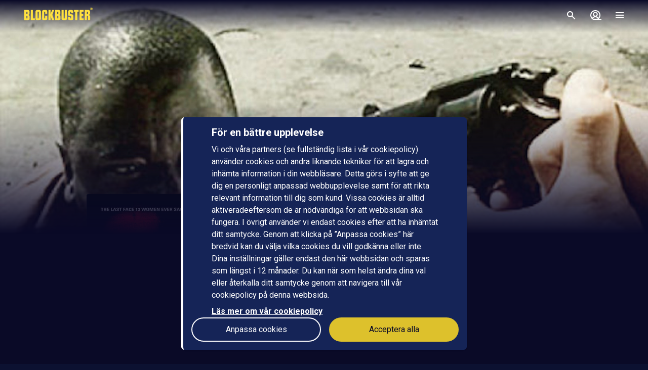

--- FILE ---
content_type: text/html; charset=utf-8
request_url: https://www.blockbuster.dk/sv/movie/boston-strangler
body_size: 158017
content:
<!DOCTYPE html><html lang="sv"><head><meta charSet="utf-8"/><meta name="format-detection" content="telephone=no"/><meta name="HandheldFriendly" content="true"/><meta name="theme-color" content="#000000"/><meta name="color-scheme" content="dark"/><meta name="MobileOptimized"/><meta name="viewport" content="width=device-width, initial-scale=1, shrink-to-fit=no"/><meta name="apple-mobile-web-app-status-bar-style" content="black"/><link rel="alternate" href="https://www.blockbuster.dk/sv/movie/boston-strangler" hrefLang="sv"/><link rel="alternate" href="https://www.blockbuster.dk/da/movie/boston-strangler" hrefLang="da"/><link rel="alternate" href="https://www.blockbuster.dk/fi/movie/boston-strangler" hrefLang="fi"/><link rel="alternate" href="https://www.blockbuster.dk/no/movie/boston-strangler" hrefLang="no"/><meta name="google-site-verification" content="K8v1JTG2iw_FuGlByhg5YI9NVJ2093IDImBYK8QimnY"/><meta property="og:locale" content="sv"/><link rel="icon" href="https://img-cdn.sfanytime.com/APP/LOGO_CLEAN_BB_cfb0bf641398cd0ce1db61cc5301bf0d.svg?h=16&amp;w=16&amp;fm=svg&amp;bg=00000000&amp;fit=crop&amp;s=f2b2ba22f2ca0d6d7eb9f823cae31ae7" sizes="16x16"/><link rel="icon" href="https://img-cdn.sfanytime.com/APP/LOGO_CLEAN_BB_cfb0bf641398cd0ce1db61cc5301bf0d.svg?h=32&amp;w=32&amp;fm=svg&amp;bg=00000000&amp;fit=crop&amp;s=05287d29678bb6209aa8bf3f0f31cbec" sizes="32x32"/><link rel="apple-touch-icon" href="https://img-cdn.sfanytime.com/APP/LOGO_CLEAN_BB_cfb0bf641398cd0ce1db61cc5301bf0d.svg?h=120&amp;w=120&amp;fm=svg&amp;bg=00000000&amp;fit=crop&amp;s=6c708c51f883e2344d0c4e4c59d60c75" sizes="120x120"/><link rel="apple-touch-icon" href="https://img-cdn.sfanytime.com/APP/LOGO_CLEAN_BB_cfb0bf641398cd0ce1db61cc5301bf0d.svg?h=180&amp;w=180&amp;fm=svg&amp;bg=00000000&amp;fit=crop&amp;s=073073e1fdbf6aa814be15a81c0a416d" sizes="180x180"/><link rel="manifest" href="/api/manifest.json"/><link rel="preconnect dns-prefetch" href="https://fonts.gstatic.com"/><link rel="preconnect dns-prefetch" href="https://img-cdn.sfanytime.com"/><link rel="script" href="/api/env.js" as="script"/><script type="application/ld+json">{"@context":"https://schema.org","@type":"Movie","name":"The Boston Strangler","image":"https://img-cdn.sfanytime.com/COVERM/eecfa051-dc69-4b5f-9ed2-9f81010f55ac_COVERM_SV.jpg?ar=0.692&fit=crop&fm=pjpg&w=415&s=0c999b879c041732d357c152b55d9636","thumbnailUrl":"https://img-cdn.sfanytime.com/MEDIA/c240377d-3e74-459f-8d46-9f830125d08f_MEDIA.jpg?fm=pjpg&h=1080&s=19a7172957dd1857ae259630fb68583f","abstract":"En simpel kåkfarare erkänner att han ligger bakom ?Boston Strangler?-morden som skakade staden under 1960-talet. Men mordutredaren John Marsden är övertygad om att han ljuger och försöker lösa fallet en gång för alla ?","duration":"1 tim 30 min","director":[{"@type":"Person","name":"Michael Feifer"}],"actor":[{"@type":"Person","name":"David Faustino"},{"@type":"Person","name":"Andrew Divoff"},{"@type":"Person","name":"Kostas Sommer"},{"@type":"Person","name":"Joe Torry"},{"@type":"Person","name":"Corin Nemec"}],"dateCreated":"2008","aggregateRating":{"@type":"AggregateRating","ratingValue":3.9,"ratingCount":1,"bestRating":3.9,"worstRating":3.9},"genre":["Thriller"],"offers":[{"@type":"Offer","price":"49 kr","priceCurrency":"SEK","url":"https://www.blockbuster.dk/sv/movie/boston-strangler"}],"trailer":{"@type":"VideoObject","contentUrl":"https://www.blockbuster.dk/sv/trailer/boston-strangler","thumbnailUrl":"https://img-cdn.sfanytime.com/MEDIA/c240377d-3e74-459f-8d46-9f830125d08f_MEDIA.jpg?fm=pjpg&h=1080&s=19a7172957dd1857ae259630fb68583f","name":"The Boston Strangler","description":"Trailer: The Boston Strangler","uploadDate":"2008"}}</script><title>The Boston Strangler – Hyr eller köp och streama hos Blockbuster</title><meta name="robots" content="index,follow"/><meta name="description" content="Hyr och köp filmen The Boston Strangler med David Faustino och Andrew Divoff. Streama denna thriller-film och andra filmer online på Blockbuster."/><meta property="og:title" content="The Boston Strangler"/><meta property="og:description" content="En simpel kåkfarare erkänner att han ligger bakom ?Boston Strangler?-morden som skakade staden under 1960-talet. Men mordutredaren John Marsden är övertygad om att han ljuger och försöker lösa fallet en gång för alla ?"/><meta property="og:url" content="https://www.blockbuster.dk/sv/movie/boston-strangler"/><meta property="og:type" content="video.movie"/><meta property="video:actor" content="https://www.blockbuster.dk/sv/search?query=David%20Faustino"/><meta property="video:actor" content="https://www.blockbuster.dk/sv/search?query=Andrew%20Divoff"/><meta property="video:actor" content="https://www.blockbuster.dk/sv/search?query=Kostas%20Sommer"/><meta property="video:actor" content="https://www.blockbuster.dk/sv/search?query=Joe%20Torry"/><meta property="video:actor" content="https://www.blockbuster.dk/sv/search?query=Corin%20Nemec"/><meta property="video:director" content="https://www.blockbuster.dk/sv/search?query=Michael%20Feifer"/><meta property="video:duration" content="90"/><meta property="video:release_date" content="2007-12-31T00:00:00.000Z"/><meta property="video:tag" content="Thriller"/><meta property="og:image" content="https://img-cdn.sfanytime.com/COVERM/eecfa051-dc69-4b5f-9ed2-9f81010f55ac_COVERM_SV.jpg?ar=0.692&amp;fit=crop&amp;fm=pjpg&amp;w=415&amp;s=0c999b879c041732d357c152b55d9636"/><meta property="og:image:alt" content="The Boston Strangler"/><meta property="og:image:width" content="173"/><meta property="og:image:height" content="250"/><meta property="og:image" content="https://img-cdn.sfanytime.com/MEDIA/c240377d-3e74-459f-8d46-9f830125d08f_MEDIA.jpg?fm=pjpg&amp;h=1080&amp;s=19a7172957dd1857ae259630fb68583f"/><meta property="og:image:alt" content="The Boston Strangler"/><meta property="og:image:width" content="16"/><meta property="og:image:height" content="9"/><meta property="og:image" content="https://img-cdn.sfanytime.com/MEDIA/424614c5-f25b-4648-bbd2-9f830125d08a_MEDIA.jpg?fm=pjpg&amp;h=1080&amp;s=1e4bef6fc41fed1a67380d733cdd038c"/><meta property="og:image:alt" content="The Boston Strangler"/><meta property="og:image:width" content="16"/><meta property="og:image:height" content="9"/><meta property="og:image" content="https://img-cdn.sfanytime.com/MEDIA/45fbf714-f95e-4da9-a39d-9f830125d081_MEDIA.jpg?fm=pjpg&amp;h=1080&amp;s=c0b9e5d4961e2c9af00afa285aa759c4"/><meta property="og:image:alt" content="The Boston Strangler"/><meta property="og:image:width" content="16"/><meta property="og:image:height" content="9"/><meta property="og:site_name" content="Blockbuster"/><script type="text/javascript" src="/api/env.js"></script><script type="text/javascript">window.__APOLLO_INITIAL_CACHE__ = {"TF86c3Y6c3Y=":{"__typename":"LocalizationLanguage","id":"TF86c3Y6c3Y=","iso639_1":"sv","iso639_2":"swe","name":"Swedish","native":"Svenska","localized":"Svenska"},"TF86bm86c3Y=":{"__typename":"LocalizationLanguage","id":"TF86bm86c3Y=","iso639_1":"no","iso639_2":"nor","name":"Norwegian","native":"Norsk","localized":"Norska"},"TF86ZGE6c3Y=":{"__typename":"LocalizationLanguage","id":"TF86ZGE6c3Y=","iso639_1":"da","iso639_2":"dan","name":"Danish","native":"Dansk","localized":"Danska"},"TF86Zmk6c3Y=":{"__typename":"LocalizationLanguage","id":"TF86Zmk6c3Y=","iso639_1":"fi","iso639_2":"fin","name":"Finnish","native":"Suomi","localized":"Finska"},"TF86ZW46c3Y=":{"__typename":"LocalizationLanguage","id":"TF86ZW46c3Y=","iso639_1":"en","iso639_2":"eng","name":"English","native":"English","localized":"Engelska"},"TF86b3g6c3Y=":{"__typename":"LocalizationLanguage","id":"TF86b3g6c3Y=","iso639_1":"ox","iso639_2":"orx","name":"Original language","native":"Original language","localized":"Original språk"},"TF86ZnI6c3Y=":{"__typename":"LocalizationLanguage","id":"TF86ZnI6c3Y=","iso639_1":"fr","iso639_2":"fra","name":"French","native":"Français","localized":"Franska"},"TF86ZXM6c3Y=":{"__typename":"LocalizationLanguage","id":"TF86ZXM6c3Y=","iso639_1":"es","iso639_2":"spa","name":"Spanish","native":"Español","localized":"Spanska"},"TF86ZGU6c3Y=":{"__typename":"LocalizationLanguage","id":"TF86ZGU6c3Y=","iso639_1":"de","iso639_2":"deu","name":"German","native":"Deutsch","localized":"Tyska"},"TF86bmI6c3Y=":{"__typename":"LocalizationLanguage","id":"TF86bmI6c3Y=","iso639_1":"nb","iso639_2":"nob","name":"Norwegian Bokmål","native":"Norsk Bokmål","localized":"Norskt bokmål"},"TF86amE6c3Y=":{"__typename":"LocalizationLanguage","id":"TF86amE6c3Y=","iso639_1":"ja","iso639_2":"jpn","name":"Japanese","native":"日本語 (にほんご)","localized":"Japanska"},"TF86aXQ6c3Y=":{"__typename":"LocalizationLanguage","id":"TF86aXQ6c3Y=","iso639_1":"it","iso639_2":"ita","name":"Italian","native":"Italiano","localized":"Italienska"},"TF86c3Y6emg=":{"__typename":"LocalizationLanguage","id":"TF86c3Y6emg=","iso639_1":"zh","iso639_2":"zho","name":"Chinese","native":"中文 (Zhōngwén), 汉语, 漢語","localized":"Kinesiska"},"TF86cnU6c3Y=":{"__typename":"LocalizationLanguage","id":"TF86cnU6c3Y=","iso639_1":"ru","iso639_2":"rus","name":"Russian","native":"Русский","localized":"Ryska"},"TF86YXI6c3Y=":{"__typename":"LocalizationLanguage","id":"TF86YXI6c3Y=","iso639_1":"ar","iso639_2":"ara","name":"Arabic","native":"العربية","localized":"Arabiska"},"TF86a286c3Y=":{"__typename":"LocalizationLanguage","id":"TF86a286c3Y=","iso639_1":"ko","iso639_2":"kor","name":"Korean","native":"한국어","localized":"Koreanska"},"TF86aXM6c3Y=":{"__typename":"LocalizationLanguage","id":"TF86aXM6c3Y=","iso639_1":"is","iso639_2":"isl","name":"Icelandic","native":"Íslenska","localized":"Isländska"},"TF86cGw6c3Y=":{"__typename":"LocalizationLanguage","id":"TF86cGw6c3Y=","iso639_1":"pl","iso639_2":"pol","name":"Polish","native":"Język polski, polszczyzna","localized":"Polska"},"TF86bmw6c3Y=":{"__typename":"LocalizationLanguage","id":"TF86bmw6c3Y=","iso639_1":"nl","iso639_2":"nld","name":"Dutch, Flemish","native":"Nederlands, Vlaams","localized":"Nederländska"},"TF86cHQ6c3Y=":{"__typename":"LocalizationLanguage","id":"TF86cHQ6c3Y=","iso639_1":"pt","iso639_2":"por","name":"Portuguese","native":"Português","localized":"Portugisiska"},"TF86ZmE6c3Y=":{"__typename":"LocalizationLanguage","id":"TF86ZmE6c3Y=","iso639_1":"fa","iso639_2":"fas","name":"Persian","native":"فارسی","localized":"Persiska"},"TF86c3Y6dHI=":{"__typename":"LocalizationLanguage","id":"TF86c3Y6dHI=","iso639_1":"tr","iso639_2":"tur","name":"Turkish","native":"Türkçe","localized":"Turkiska"},"TF86aGU6c3Y=":{"__typename":"LocalizationLanguage","id":"TF86aGU6c3Y=","iso639_1":"he","iso639_2":"heb","name":"Hebrew","native":"עברית","localized":"Hebreiska"},"TF86c3Y6dGg=":{"__typename":"LocalizationLanguage","id":"TF86c3Y6dGg=","iso639_1":"th","iso639_2":"tha","name":"Thai","native":"ไทย","localized":"Thailändska"},"TF86aHU6c3Y=":{"__typename":"LocalizationLanguage","id":"TF86aHU6c3Y=","iso639_1":"hu","iso639_2":"hun","name":"Hungarian","native":"Magyar","localized":"Ungerska"},"TF86YWI6c3Y=":{"__typename":"LocalizationLanguage","id":"TF86YWI6c3Y=","iso639_1":"ab","iso639_2":"abk","name":"Abkhazian","native":"аҧсуа бызшәа, аҧсшәа","localized":"Abchaziska"},"TF86YWE6c3Y=":{"__typename":"LocalizationLanguage","id":"TF86YWE6c3Y=","iso639_1":"aa","iso639_2":"aar","name":"Afar","native":"Afaraf","localized":"Afar"},"TF86YWY6c3Y=":{"__typename":"LocalizationLanguage","id":"TF86YWY6c3Y=","iso639_1":"af","iso639_2":"afr","name":"Afrikaans","native":"Afrikaans","localized":"Afrikaans"},"TF86YWs6c3Y=":{"__typename":"LocalizationLanguage","id":"TF86YWs6c3Y=","iso639_1":"ak","iso639_2":"aka","name":"Akan","native":"Akan","localized":"Akan"},"TF86c3E6c3Y=":{"__typename":"LocalizationLanguage","id":"TF86c3E6c3Y=","iso639_1":"sq","iso639_2":"sqi","name":"Albanian","native":"Shqip","localized":"Albanska"},"TF86YW06c3Y=":{"__typename":"LocalizationLanguage","id":"TF86YW06c3Y=","iso639_1":"am","iso639_2":"amh","name":"Amharic","native":"አማርኛ","localized":"Amhariska"},"TF86YW46c3Y=":{"__typename":"LocalizationLanguage","id":"TF86YW46c3Y=","iso639_1":"an","iso639_2":"arg","name":"Aragonese","native":"Aragonés","localized":"Aragonesiska"},"TF86aHk6c3Y=":{"__typename":"LocalizationLanguage","id":"TF86aHk6c3Y=","iso639_1":"hy","iso639_2":"hye","name":"Armenian","native":"Հայերեն","localized":"Armeniska"},"TF86YXg6c3Y=":{"__typename":"LocalizationLanguage","id":"TF86YXg6c3Y=","iso639_1":"ax","iso639_2":"art","name":"Artificial","native":"Artificial","localized":"Artificiell"},"TF86YXM6c3Y=":{"__typename":"LocalizationLanguage","id":"TF86YXM6c3Y=","iso639_1":"as","iso639_2":"asm","name":"Assamese","native":"অসমীয়া","localized":"Assamesiska"},"TF86YXY6c3Y=":{"__typename":"LocalizationLanguage","id":"TF86YXY6c3Y=","iso639_1":"av","iso639_2":"ava","name":"Avaric","native":"авар мацӀ, магӀарул мацӀ","localized":"Avariska"},"TF86YWU6c3Y=":{"__typename":"LocalizationLanguage","id":"TF86YWU6c3Y=","iso639_1":"ae","iso639_2":"ave","name":"Avestan","native":"Avesta","localized":"Avestiska"},"TF86YXk6c3Y=":{"__typename":"LocalizationLanguage","id":"TF86YXk6c3Y=","iso639_1":"ay","iso639_2":"aym","name":"Aymara","native":"Aymar aru","localized":"Aymara"},"TF86YXo6c3Y=":{"__typename":"LocalizationLanguage","id":"TF86YXo6c3Y=","iso639_1":"az","iso639_2":"aze","name":"Azerbaijani","native":"azərbaycan dili","localized":"Azerbajdzjanska"},"TF86Ym06c3Y=":{"__typename":"LocalizationLanguage","id":"TF86Ym06c3Y=","iso639_1":"bm","iso639_2":"bam","name":"Bambara","native":"Bamanankan","localized":"Bambara"},"TF86YmE6c3Y=":{"__typename":"LocalizationLanguage","id":"TF86YmE6c3Y=","iso639_1":"ba","iso639_2":"bak","name":"Bashkir","native":"башҡорт теле","localized":"Basjkiriska"},"TF86ZXU6c3Y=":{"__typename":"LocalizationLanguage","id":"TF86ZXU6c3Y=","iso639_1":"eu","iso639_2":"eus","name":"Basque","native":"euskara, euskera","localized":"Baskiska"},"TF86YmU6c3Y=":{"__typename":"LocalizationLanguage","id":"TF86YmU6c3Y=","iso639_1":"be","iso639_2":"bel","name":"Belarusian","native":"Беларуская мова","localized":"Vitryska"},"TF86Ym46c3Y=":{"__typename":"LocalizationLanguage","id":"TF86Ym46c3Y=","iso639_1":"bn","iso639_2":"ben","name":"Bengali","native":"বাংলা","localized":"Bengali"},"TF86Ymg6c3Y=":{"__typename":"LocalizationLanguage","id":"TF86Ymg6c3Y=","iso639_1":"bh","iso639_2":"bih","name":"Bihari languages","native":"भोजपुरी","localized":"Bihari"},"TF86Ymk6c3Y=":{"__typename":"LocalizationLanguage","id":"TF86Ymk6c3Y=","iso639_1":"bi","iso639_2":"bis","name":"Bislama","native":"Bislama","localized":"Bislama"},"TF86YnM6c3Y=":{"__typename":"LocalizationLanguage","id":"TF86YnM6c3Y=","iso639_1":"bs","iso639_2":"bos","name":"Bosnian","native":"bosanski jezik","localized":"Bosniska"},"TF86YnI6c3Y=":{"__typename":"LocalizationLanguage","id":"TF86YnI6c3Y=","iso639_1":"br","iso639_2":"bre","name":"Breton","native":"brezhoneg","localized":"Bretonska"},"TF86Ymc6c3Y=":{"__typename":"LocalizationLanguage","id":"TF86Ymc6c3Y=","iso639_1":"bg","iso639_2":"bul","name":"Bulgarian","native":"Български език","localized":"Bulgariska"},"TF86bXk6c3Y=":{"__typename":"LocalizationLanguage","id":"TF86bXk6c3Y=","iso639_1":"my","iso639_2":"mya","name":"Burmese","native":"ဗမာစာ","localized":"Burmesiska"},"TF86Y2E6c3Y=":{"__typename":"LocalizationLanguage","id":"TF86Y2E6c3Y=","iso639_1":"ca","iso639_2":"cat","name":"Catalan, Valencian","native":"català, valencià","localized":"Katalanska"},"TF86a206c3Y=":{"__typename":"LocalizationLanguage","id":"TF86a206c3Y=","iso639_1":"km","iso639_2":"khm","name":"Central Khmer","native":"ខ្មែរ, ខេមរភាសា, ភាសាខ្មែរ","localized":"Kambodjanska"},"TF86Y2g6c3Y=":{"__typename":"LocalizationLanguage","id":"TF86Y2g6c3Y=","iso639_1":"ch","iso639_2":"cha","name":"Chamorro","native":"Chamoru","localized":"Chamorro"},"TF86Y2U6c3Y=":{"__typename":"LocalizationLanguage","id":"TF86Y2U6c3Y=","iso639_1":"ce","iso639_2":"che","name":"Chechen","native":"Нохчийн мотт","localized":"Tjetjenska"},"TF86bnk6c3Y=":{"__typename":"LocalizationLanguage","id":"TF86bnk6c3Y=","iso639_1":"ny","iso639_2":"nya","name":"Chichewa, Chewa, Nyanja","native":"chiCheŵa, chinyanja","localized":"Nyanja"},"TF86Y3U6c3Y=":{"__typename":"LocalizationLanguage","id":"TF86Y3U6c3Y=","iso639_1":"cu","iso639_2":"chu","name":"Church Slavic","native":"ѩзыкъ словѣньскъ","localized":"Kyrkslaviska"},"TF86Y3Y6c3Y=":{"__typename":"LocalizationLanguage","id":"TF86Y3Y6c3Y=","iso639_1":"cv","iso639_2":"chv","name":"Chuvash","native":"Чӑваш чӗлхи","localized":"Tjuvasjiska"},"TF86a3c6c3Y=":{"__typename":"LocalizationLanguage","id":"TF86a3c6c3Y=","iso639_1":"kw","iso639_2":"cor","name":"Cornish","native":"Kernewek","localized":"Korniska"},"TF86Y286c3Y=":{"__typename":"LocalizationLanguage","id":"TF86Y286c3Y=","iso639_1":"co","iso639_2":"cos","name":"Corsican","native":"Corsu, lingua corsa","localized":"Korsikanska"},"TF86Y3I6c3Y=":{"__typename":"LocalizationLanguage","id":"TF86Y3I6c3Y=","iso639_1":"cr","iso639_2":"cre","name":"Cree","native":"ᓀᐦᐃᔭᐍᐏᐣ","localized":"Cree"},"TF86aHI6c3Y=":{"__typename":"LocalizationLanguage","id":"TF86aHI6c3Y=","iso639_1":"hr","iso639_2":"hrv","name":"Croatian","native":"hrvatski jezik","localized":"Kroatiska"},"TF86Y3M6c3Y=":{"__typename":"LocalizationLanguage","id":"TF86Y3M6c3Y=","iso639_1":"cs","iso639_2":"ces","name":"Czech","native":"čeština, český jazyk","localized":"Tjeckiska"},"TF86ZHY6c3Y=":{"__typename":"LocalizationLanguage","id":"TF86ZHY6c3Y=","iso639_1":"dv","iso639_2":"div","name":"Divehi, Dhivehi, Maldivian","native":"ދިވެހި","localized":"Divehi"},"TF86ZHo6c3Y=":{"__typename":"LocalizationLanguage","id":"TF86ZHo6c3Y=","iso639_1":"dz","iso639_2":"dzo","name":"Dzongkha","native":"རྫོང་ཁ","localized":"Dzongkha"},"TF86ZW86c3Y=":{"__typename":"LocalizationLanguage","id":"TF86ZW86c3Y=","iso639_1":"eo","iso639_2":"epo","name":"Esperanto","native":"Esperanto","localized":"Esperanto"},"TF86ZXQ6c3Y=":{"__typename":"LocalizationLanguage","id":"TF86ZXQ6c3Y=","iso639_1":"et","iso639_2":"est","name":"Estonian","native":"Eesti, eesti keel","localized":"Estniska"},"TF86ZWU6c3Y=":{"__typename":"LocalizationLanguage","id":"TF86ZWU6c3Y=","iso639_1":"ee","iso639_2":"ewe","name":"Ewe","native":"Eʋegbe","localized":"Ewe"},"TF86Zm86c3Y=":{"__typename":"LocalizationLanguage","id":"TF86Zm86c3Y=","iso639_1":"fo","iso639_2":"fao","name":"Faroese","native":"Føroyskt","localized":"Färöiska"},"TF86Zmo6c3Y=":{"__typename":"LocalizationLanguage","id":"TF86Zmo6c3Y=","iso639_1":"fj","iso639_2":"fij","name":"Fijian","native":"Vosa Vakaviti","localized":"Fijianska"},"TF86ZmY6c3Y=":{"__typename":"LocalizationLanguage","id":"TF86ZmY6c3Y=","iso639_1":"ff","iso639_2":"ful","name":"Fulah","native":"Fulfulde, Pulaar, Pular","localized":"Fulani"},"TF86Z2Q6c3Y=":{"__typename":"LocalizationLanguage","id":"TF86Z2Q6c3Y=","iso639_1":"gd","iso639_2":"gla","name":"Gaelic, Scottish Gaelic","native":"Gàidhlig","localized":"Skotsk gäliska"},"TF86Z2w6c3Y=":{"__typename":"LocalizationLanguage","id":"TF86Z2w6c3Y=","iso639_1":"gl","iso639_2":"glg","name":"Galician","native":"Galego","localized":"Galiciska"},"TF86bGc6c3Y=":{"__typename":"LocalizationLanguage","id":"TF86bGc6c3Y=","iso639_1":"lg","iso639_2":"lug","name":"Ganda","native":"Luganda","localized":"Luganda"},"TF86a2E6c3Y=":{"__typename":"LocalizationLanguage","id":"TF86a2E6c3Y=","iso639_1":"ka","iso639_2":"kat","name":"Georgian","native":"ქართული","localized":"Georgiska"},"TF86ZWw6c3Y=":{"__typename":"LocalizationLanguage","id":"TF86ZWw6c3Y=","iso639_1":"el","iso639_2":"ell","name":"Greek","native":"Ελληνικά","localized":"Grekiska"},"TF86Z246c3Y=":{"__typename":"LocalizationLanguage","id":"TF86Z246c3Y=","iso639_1":"gn","iso639_2":"grn","name":"Guaraní","native":"Avañe'ẽ","localized":"Guaraní"},"TF86Z3U6c3Y=":{"__typename":"LocalizationLanguage","id":"TF86Z3U6c3Y=","iso639_1":"gu","iso639_2":"guj","name":"Gujarati","native":"ગુજરાતી","localized":"Gujarati"},"TF86aHQ6c3Y=":{"__typename":"LocalizationLanguage","id":"TF86aHQ6c3Y=","iso639_1":"ht","iso639_2":"hat","name":"Haitian, Haitian Creole","native":"Kreyòl ayisyen","localized":"Haitiska"},"TF86aGE6c3Y=":{"__typename":"LocalizationLanguage","id":"TF86aGE6c3Y=","iso639_1":"ha","iso639_2":"hau","name":"Hausa","native":"هَوُسَ","localized":"Hausa"},"TF86aHo6c3Y=":{"__typename":"LocalizationLanguage","id":"TF86aHo6c3Y=","iso639_1":"hz","iso639_2":"her","name":"Herero","native":"Otjiherero","localized":"Herero"},"TF86aGk6c3Y=":{"__typename":"LocalizationLanguage","id":"TF86aGk6c3Y=","iso639_1":"hi","iso639_2":"hin","name":"Hindi","native":"हिन्दी, हिंदी","localized":"Hindi"},"TF86aG86c3Y=":{"__typename":"LocalizationLanguage","id":"TF86aG86c3Y=","iso639_1":"ho","iso639_2":"hmo","name":"Hiri Motu","native":"Hiri Motu","localized":"Hiri Motu"},"TF86aW86c3Y=":{"__typename":"LocalizationLanguage","id":"TF86aW86c3Y=","iso639_1":"io","iso639_2":"ido","name":"Ido","native":"Ido","localized":"Ido"},"TF86aWc6c3Y=":{"__typename":"LocalizationLanguage","id":"TF86aWc6c3Y=","iso639_1":"ig","iso639_2":"ibo","name":"Igbo","native":"Asụsụ Igbo","localized":"Igbo"},"TF86aWQ6c3Y=":{"__typename":"LocalizationLanguage","id":"TF86aWQ6c3Y=","iso639_1":"id","iso639_2":"ind","name":"Indonesian","native":"Bahasa Indonesia","localized":"Indonesiska"},"TF86aWE6c3Y=":{"__typename":"LocalizationLanguage","id":"TF86aWE6c3Y=","iso639_1":"ia","iso639_2":"ina","name":"Interlingua","native":"Interlingua","localized":"Interlingua"},"TF86aWU6c3Y=":{"__typename":"LocalizationLanguage","id":"TF86aWU6c3Y=","iso639_1":"ie","iso639_2":"ile","name":"Interlingue","native":"Interlingue","localized":"Interlingue"},"TF86aXU6c3Y=":{"__typename":"LocalizationLanguage","id":"TF86aXU6c3Y=","iso639_1":"iu","iso639_2":"iku","name":"Inuktitut","native":"ᐃᓄᒃᑎᑐᑦ","localized":"Inuktitut"},"TF86aWs6c3Y=":{"__typename":"LocalizationLanguage","id":"TF86aWs6c3Y=","iso639_1":"ik","iso639_2":"ipk","name":"Inupiaq","native":"Iñupiaq, Iñupiatun","localized":"Inupiak"},"TF86Z2E6c3Y=":{"__typename":"LocalizationLanguage","id":"TF86Z2E6c3Y=","iso639_1":"ga","iso639_2":"gle","name":"Irish","native":"Gaeilge","localized":"Iriska"},"TF86anY6c3Y=":{"__typename":"LocalizationLanguage","id":"TF86anY6c3Y=","iso639_1":"jv","iso639_2":"jav","name":"Javanese","native":"ꦧꦱꦗꦮ, Basa Jawa","localized":"Javanesiska"},"TF86a2w6c3Y=":{"__typename":"LocalizationLanguage","id":"TF86a2w6c3Y=","iso639_1":"kl","iso639_2":"kal","name":"Kalaallisut, Greenlandic","native":"Kalaallisut","localized":"Grönländska"},"TF86a246c3Y=":{"__typename":"LocalizationLanguage","id":"TF86a246c3Y=","iso639_1":"kn","iso639_2":"kan","name":"Kannada","native":"ಕನ್ನಡ","localized":"Kannada"},"TF86a3I6c3Y=":{"__typename":"LocalizationLanguage","id":"TF86a3I6c3Y=","iso639_1":"kr","iso639_2":"kau","name":"Kanuri","native":"Kanuri","localized":"Kanuri"},"TF86a3M6c3Y=":{"__typename":"LocalizationLanguage","id":"TF86a3M6c3Y=","iso639_1":"ks","iso639_2":"kas","name":"Kashmiri","native":"कश्मीरी, كشميري","localized":"Kashmiriska"},"TF86a2s6c3Y=":{"__typename":"LocalizationLanguage","id":"TF86a2s6c3Y=","iso639_1":"kk","iso639_2":"kaz","name":"Kazakh","native":"қазақ тілі","localized":"Kazakiska"},"TF86a2k6c3Y=":{"__typename":"LocalizationLanguage","id":"TF86a2k6c3Y=","iso639_1":"ki","iso639_2":"kik","name":"Kikuyu, Gikuyu","native":"Gĩkũyũ","localized":"Kikuyu"},"TF86cnc6c3Y=":{"__typename":"LocalizationLanguage","id":"TF86cnc6c3Y=","iso639_1":"rw","iso639_2":"kin","name":"Kinyarwanda","native":"Ikinyarwanda","localized":"Kinjarwanda"},"TF86a3Y6c3Y=":{"__typename":"LocalizationLanguage","id":"TF86a3Y6c3Y=","iso639_1":"kv","iso639_2":"kom","name":"Komi","native":"Коми кыв","localized":"Kome"},"TF86a2c6c3Y=":{"__typename":"LocalizationLanguage","id":"TF86a2c6c3Y=","iso639_1":"kg","iso639_2":"kon","name":"Kongo","native":"Kikongo","localized":"Kikongo"},"TF86a2o6c3Y=":{"__typename":"LocalizationLanguage","id":"TF86a2o6c3Y=","iso639_1":"kj","iso639_2":"kua","name":"Kuanyama, Kwanyama","native":"Kuanyama","localized":"Kuanyama"},"TF86a3U6c3Y=":{"__typename":"LocalizationLanguage","id":"TF86a3U6c3Y=","iso639_1":"ku","iso639_2":"kur","name":"Kurdish","native":"Kurdî, کوردی","localized":"Kurdiska"},"TF86a3k6c3Y=":{"__typename":"LocalizationLanguage","id":"TF86a3k6c3Y=","iso639_1":"ky","iso639_2":"kir","name":"Kyrgyz","native":"Кыргызча, Кыргыз тили","localized":"Kirgisiska"},"TF86bG86c3Y=":{"__typename":"LocalizationLanguage","id":"TF86bG86c3Y=","iso639_1":"lo","iso639_2":"lao","name":"Lao","native":"ພາສາລາວ","localized":"Laotiska"},"TF86bGE6c3Y=":{"__typename":"LocalizationLanguage","id":"TF86bGE6c3Y=","iso639_1":"la","iso639_2":"lat","name":"Latin","native":"Latine, lingua latina","localized":"Latin"},"TF86bHY6c3Y=":{"__typename":"LocalizationLanguage","id":"TF86bHY6c3Y=","iso639_1":"lv","iso639_2":"lav","name":"Latvian","native":"latviešu valoda","localized":"Lettiska"},"TF86bGk6c3Y=":{"__typename":"LocalizationLanguage","id":"TF86bGk6c3Y=","iso639_1":"li","iso639_2":"lim","name":"Limburgan, Limburger, Limburgish","native":"Limburgs","localized":"Limburgiska"},"TF86bG46c3Y=":{"__typename":"LocalizationLanguage","id":"TF86bG46c3Y=","iso639_1":"ln","iso639_2":"lin","name":"Lingala","native":"Lingála","localized":"Lingala"},"TF86bHQ6c3Y=":{"__typename":"LocalizationLanguage","id":"TF86bHQ6c3Y=","iso639_1":"lt","iso639_2":"lit","name":"Lithuanian","native":"Lietuvių kalba","localized":"Litauiska"},"TF86bHU6c3Y=":{"__typename":"LocalizationLanguage","id":"TF86bHU6c3Y=","iso639_1":"lu","iso639_2":"lub","name":"Luba-Katanga","native":"Kiluba","localized":"Luba-katanga"},"TF86bGI6c3Y=":{"__typename":"LocalizationLanguage","id":"TF86bGI6c3Y=","iso639_1":"lb","iso639_2":"ltz","name":"Luxembourgish, Letzeburgesch","native":"Lëtzebuergesch","localized":"Luxemburgiska"},"TF86bWs6c3Y=":{"__typename":"LocalizationLanguage","id":"TF86bWs6c3Y=","iso639_1":"mk","iso639_2":"mkd","name":"Macedonian","native":"македонски јазик","localized":"Makedonska"},"TF86bWc6c3Y=":{"__typename":"LocalizationLanguage","id":"TF86bWc6c3Y=","iso639_1":"mg","iso639_2":"mlg","name":"Malagasy","native":"Fiteny malagasy","localized":"Malagassiska"},"TF86bXM6c3Y=":{"__typename":"LocalizationLanguage","id":"TF86bXM6c3Y=","iso639_1":"ms","iso639_2":"msa","name":"Malay","native":"Bahasa Melayu, بهاس ملايو","localized":"Malajiska"},"TF86bWw6c3Y=":{"__typename":"LocalizationLanguage","id":"TF86bWw6c3Y=","iso639_1":"ml","iso639_2":"mal","name":"Malayalam","native":"മലയാളം","localized":"Malayalam"},"TF86bXQ6c3Y=":{"__typename":"LocalizationLanguage","id":"TF86bXQ6c3Y=","iso639_1":"mt","iso639_2":"mlt","name":"Maltese","native":"Malti","localized":"Maltesiska"},"TF86Z3Y6c3Y=":{"__typename":"LocalizationLanguage","id":"TF86Z3Y6c3Y=","iso639_1":"gv","iso639_2":"glv","name":"Manx","native":"Gaelg, Gailck","localized":"Manx"},"TF86bWk6c3Y=":{"__typename":"LocalizationLanguage","id":"TF86bWk6c3Y=","iso639_1":"mi","iso639_2":"mri","name":"Maori","native":"te reo Māori","localized":"Maori"},"TF86bXI6c3Y=":{"__typename":"LocalizationLanguage","id":"TF86bXI6c3Y=","iso639_1":"mr","iso639_2":"mar","name":"Marathi","native":"मराठी","localized":"Marathi"},"TF86bWg6c3Y=":{"__typename":"LocalizationLanguage","id":"TF86bWg6c3Y=","iso639_1":"mh","iso639_2":"mah","name":"Marshallese","native":"Kajin M̧ajeļ","localized":"Marshalliska"},"TF86bW46c3Y=":{"__typename":"LocalizationLanguage","id":"TF86bW46c3Y=","iso639_1":"mn","iso639_2":"mon","name":"Mongolian","native":"Монгол хэл","localized":"Mongoliska"},"TF86bmE6c3Y=":{"__typename":"LocalizationLanguage","id":"TF86bmE6c3Y=","iso639_1":"na","iso639_2":"nau","name":"Nauru","native":"Dorerin Naoero","localized":"Nauriska"},"TF86bnY6c3Y=":{"__typename":"LocalizationLanguage","id":"TF86bnY6c3Y=","iso639_1":"nv","iso639_2":"nav","name":"Navajo, Navaho","native":"Diné bizaad","localized":"Navaho"},"TF86bmc6c3Y=":{"__typename":"LocalizationLanguage","id":"TF86bmc6c3Y=","iso639_1":"ng","iso639_2":"ndo","name":"Ndonga","native":"Owambo","localized":"Ndonga"},"TF86bmU6c3Y=":{"__typename":"LocalizationLanguage","id":"TF86bmU6c3Y=","iso639_1":"ne","iso639_2":"nep","name":"Nepali","native":"नेपाली","localized":"Nepalesiska"},"TF86c3Y6eHo=":{"__typename":"LocalizationLanguage","id":"TF86c3Y6eHo=","iso639_1":"xz","iso639_2":"xzz","name":"No dialog","native":"No dialog","localized":"Ingen dialog"},"TF86bmQ6c3Y=":{"__typename":"LocalizationLanguage","id":"TF86bmQ6c3Y=","iso639_1":"nd","iso639_2":"nde","name":"North Ndebele","native":"isiNdebele","localized":"Nordndebele"},"TF86c2U6c3Y=":{"__typename":"LocalizationLanguage","id":"TF86c2U6c3Y=","iso639_1":"se","iso639_2":"sme","name":"Northern Sami","native":"Davvisámegiella","localized":"Nordsamiska"},"TF86bm46c3Y=":{"__typename":"LocalizationLanguage","id":"TF86bm46c3Y=","iso639_1":"nn","iso639_2":"nno","name":"Norwegian Nynorsk","native":"Norsk Nynorsk","localized":"Nynorska"},"TF86b2M6c3Y=":{"__typename":"LocalizationLanguage","id":"TF86b2M6c3Y=","iso639_1":"oc","iso639_2":"oci","name":"Occitan","native":"Occitan, lenga d'òc","localized":"Occitanska"},"TF86b2o6c3Y=":{"__typename":"LocalizationLanguage","id":"TF86b2o6c3Y=","iso639_1":"oj","iso639_2":"oji","name":"Ojibwa","native":"ᐊᓂᔑᓈᐯᒧᐎᓐ","localized":"Odjibwa"},"TF86b3I6c3Y=":{"__typename":"LocalizationLanguage","id":"TF86b3I6c3Y=","iso639_1":"or","iso639_2":"ori","name":"Oriya","native":"ଓଡ଼ିଆ","localized":"Oriya"},"TF86b206c3Y=":{"__typename":"LocalizationLanguage","id":"TF86b206c3Y=","iso639_1":"om","iso639_2":"orm","name":"Oromo","native":"Afaan Oromoo","localized":"Oromo"},"TF86b3M6c3Y=":{"__typename":"LocalizationLanguage","id":"TF86b3M6c3Y=","iso639_1":"os","iso639_2":"oss","name":"Ossetian","native":"Ирон æвзаг","localized":"Ossetiska"},"TF86cGk6c3Y=":{"__typename":"LocalizationLanguage","id":"TF86cGk6c3Y=","iso639_1":"pi","iso639_2":"pli","name":"Pali","native":"पाऴि","localized":"Pali"},"TF86cHM6c3Y=":{"__typename":"LocalizationLanguage","id":"TF86cHM6c3Y=","iso639_1":"ps","iso639_2":"pus","name":"Pashto","native":"پښتو","localized":"Afghanska"},"TF86cGE6c3Y=":{"__typename":"LocalizationLanguage","id":"TF86cGE6c3Y=","iso639_1":"pa","iso639_2":"pan","name":"Punjabi","native":"ਪੰਜਾਬੀ","localized":"Punjabi"},"TF86cXU6c3Y=":{"__typename":"LocalizationLanguage","id":"TF86cXU6c3Y=","iso639_1":"qu","iso639_2":"que","name":"Quechua","native":"Runa Simi, Kichwa","localized":"Quechua"},"TF86cm86c3Y=":{"__typename":"LocalizationLanguage","id":"TF86cm86c3Y=","iso639_1":"ro","iso639_2":"ron","name":"Romanian, Moldavian, Moldovan","native":"Română","localized":"Rumänska"},"TF86cm06c3Y=":{"__typename":"LocalizationLanguage","id":"TF86cm06c3Y=","iso639_1":"rm","iso639_2":"roh","name":"Romansh","native":"Rumantsch Grischun","localized":"Rätoromanska"},"TF86cm46c3Y=":{"__typename":"LocalizationLanguage","id":"TF86cm46c3Y=","iso639_1":"rn","iso639_2":"run","name":"Rundi","native":"Ikirundi","localized":"Rundi"},"TF86c206c3Y=":{"__typename":"LocalizationLanguage","id":"TF86c206c3Y=","iso639_1":"sm","iso639_2":"smo","name":"Samoan","native":"gagana fa'a Samoa","localized":"Samoanska"},"TF86c2c6c3Y=":{"__typename":"LocalizationLanguage","id":"TF86c2c6c3Y=","iso639_1":"sg","iso639_2":"sag","name":"Sango","native":"yângâ tî sängö","localized":"Sango"},"TF86c2E6c3Y=":{"__typename":"LocalizationLanguage","id":"TF86c2E6c3Y=","iso639_1":"sa","iso639_2":"san","name":"Sanskrit","native":"संस्कृतम्","localized":"Sanskrit"},"TF86c2M6c3Y=":{"__typename":"LocalizationLanguage","id":"TF86c2M6c3Y=","iso639_1":"sc","iso639_2":"srd","name":"Sardinian","native":"Sardu","localized":"Sardinska"},"TF86c3I6c3Y=":{"__typename":"LocalizationLanguage","id":"TF86c3I6c3Y=","iso639_1":"sr","iso639_2":"srp","name":"Serbian","native":"српски језик","localized":"Serbiska"},"TF86c246c3Y=":{"__typename":"LocalizationLanguage","id":"TF86c246c3Y=","iso639_1":"sn","iso639_2":"sna","name":"Shona","native":"chiShona","localized":"Shona"},"TF86aWk6c3Y=":{"__typename":"LocalizationLanguage","id":"TF86aWk6c3Y=","iso639_1":"ii","iso639_2":"iii","name":"Sichuan Yi, Nuosu","native":"ꆈꌠ꒿ Nuosuhxop","localized":"Sichuan Yi"},"TF86c2Q6c3Y=":{"__typename":"LocalizationLanguage","id":"TF86c2Q6c3Y=","iso639_1":"sd","iso639_2":"snd","name":"Sindhi","native":"सिन्धी, سنڌي، سندھی","localized":"Sindhi"},"TF86c2k6c3Y=":{"__typename":"LocalizationLanguage","id":"TF86c2k6c3Y=","iso639_1":"si","iso639_2":"sin","name":"Sinhala","native":"සිංහල","localized":"Singalesiska"},"TF86c2s6c3Y=":{"__typename":"LocalizationLanguage","id":"TF86c2s6c3Y=","iso639_1":"sk","iso639_2":"slk","name":"Slovak","native":"Slovenčina, slovenský jazyk","localized":"Slovakiska"},"TF86c2w6c3Y=":{"__typename":"LocalizationLanguage","id":"TF86c2w6c3Y=","iso639_1":"sl","iso639_2":"slv","name":"Slovene","native":"Slovenski jezik, Slovenščina","localized":"Slovenska"},"TF86c286c3Y=":{"__typename":"LocalizationLanguage","id":"TF86c286c3Y=","iso639_1":"so","iso639_2":"som","name":"Somali","native":"Soomaaliga, af Soomaali","localized":"Somaliska"},"TF86bnI6c3Y=":{"__typename":"LocalizationLanguage","id":"TF86bnI6c3Y=","iso639_1":"nr","iso639_2":"nbl","name":"South Ndebele","native":"isiNdebele","localized":"Sydndebele"},"TF86c3Q6c3Y=":{"__typename":"LocalizationLanguage","id":"TF86c3Q6c3Y=","iso639_1":"st","iso639_2":"sot","name":"Southern Sotho","native":"Sesotho","localized":"Sydsotho"},"TF86c3U6c3Y=":{"__typename":"LocalizationLanguage","id":"TF86c3U6c3Y=","iso639_1":"su","iso639_2":"sun","name":"Sundanese","native":"Basa Sunda","localized":"Sundanesiska"},"TF86c3Y6c3c=":{"__typename":"LocalizationLanguage","id":"TF86c3Y6c3c=","iso639_1":"sw","iso639_2":"swa","name":"Swahili","native":"Kiswahili","localized":"Swahili"},"TF86c3M6c3Y=":{"__typename":"LocalizationLanguage","id":"TF86c3M6c3Y=","iso639_1":"ss","iso639_2":"ssw","name":"Swati","native":"SiSwati","localized":"Swati"},"TF86c3Y6dGw=":{"__typename":"LocalizationLanguage","id":"TF86c3Y6dGw=","iso639_1":"tl","iso639_2":"tgl","name":"Tagalog","native":"Wikang Tagalog","localized":"Tagalog"},"TF86c3Y6dHk=":{"__typename":"LocalizationLanguage","id":"TF86c3Y6dHk=","iso639_1":"ty","iso639_2":"tah","name":"Tahitian","native":"Reo Tahiti","localized":"Tahitiska"},"TF86c3Y6dGc=":{"__typename":"LocalizationLanguage","id":"TF86c3Y6dGc=","iso639_1":"tg","iso639_2":"tgk","name":"Tajik","native":"тоҷикӣ, toçikī, تاجیکی","localized":"Tadzjikiska"},"TF86c3Y6dGE=":{"__typename":"LocalizationLanguage","id":"TF86c3Y6dGE=","iso639_1":"ta","iso639_2":"tam","name":"Tamil","native":"தமிழ்","localized":"Tamil"},"TF86c3Y6dHQ=":{"__typename":"LocalizationLanguage","id":"TF86c3Y6dHQ=","iso639_1":"tt","iso639_2":"tat","name":"Tatar","native":"татар теле, tatar tele","localized":"Tatariska"},"TF86c3Y6dGU=":{"__typename":"LocalizationLanguage","id":"TF86c3Y6dGU=","iso639_1":"te","iso639_2":"tel","name":"Telugu","native":"తెలుగు","localized":"Telugu"},"TF86Ym86c3Y=":{"__typename":"LocalizationLanguage","id":"TF86Ym86c3Y=","iso639_1":"bo","iso639_2":"bod","name":"Tibetan","native":"བོད་ཡིག","localized":"Tibetanska"},"TF86c3Y6dGk=":{"__typename":"LocalizationLanguage","id":"TF86c3Y6dGk=","iso639_1":"ti","iso639_2":"tir","name":"Tigrinya","native":"ትግርኛ","localized":"Tigrinja"},"TF86c3Y6dG8=":{"__typename":"LocalizationLanguage","id":"TF86c3Y6dG8=","iso639_1":"to","iso639_2":"ton","name":"Tongan","native":"Faka Tonga","localized":"Tonganska"},"TF86c3Y6dHM=":{"__typename":"LocalizationLanguage","id":"TF86c3Y6dHM=","iso639_1":"ts","iso639_2":"tso","name":"Tsonga","native":"Xitsonga","localized":"Tsonga"},"TF86c3Y6dG4=":{"__typename":"LocalizationLanguage","id":"TF86c3Y6dG4=","iso639_1":"tn","iso639_2":"tsn","name":"Tswana","native":"Setswana","localized":"Tswana"},"TF86c3Y6dGs=":{"__typename":"LocalizationLanguage","id":"TF86c3Y6dGs=","iso639_1":"tk","iso639_2":"tuk","name":"Turkmen","native":"Türkmen, Түркмен","localized":"Turkmeniska"},"TF86c3Y6dHc=":{"__typename":"LocalizationLanguage","id":"TF86c3Y6dHc=","iso639_1":"tw","iso639_2":"twi","name":"Twi","native":"Twi","localized":"Twi"},"TF86c3Y6dWs=":{"__typename":"LocalizationLanguage","id":"TF86c3Y6dWs=","iso639_1":"uk","iso639_2":"ukr","name":"Ukrainian","native":"Українська мова","localized":"Ukrainska"},"TF86c3Y6dXI=":{"__typename":"LocalizationLanguage","id":"TF86c3Y6dXI=","iso639_1":"ur","iso639_2":"urd","name":"Urdu","native":"اردو","localized":"Urdu"},"TF86c3Y6dWc=":{"__typename":"LocalizationLanguage","id":"TF86c3Y6dWc=","iso639_1":"ug","iso639_2":"uig","name":"Uyghur","native":"ئۇيغۇرچە, Uyghurche","localized":"Uiguriska"},"TF86c3Y6dXo=":{"__typename":"LocalizationLanguage","id":"TF86c3Y6dXo=","iso639_1":"uz","iso639_2":"uzb","name":"Uzbek","native":"Oʻzbek, Ўзбек","localized":"Uzbekiska"},"TF86c3Y6dmU=":{"__typename":"LocalizationLanguage","id":"TF86c3Y6dmU=","iso639_1":"ve","iso639_2":"ven","name":"Venda","native":"Tshivenḓa","localized":"Venda"},"TF86c3Y6dmk=":{"__typename":"LocalizationLanguage","id":"TF86c3Y6dmk=","iso639_1":"vi","iso639_2":"vie","name":"Vietnamese","native":"Tiếng Việt","localized":"Vietnamesiska"},"TF86c3Y6dm8=":{"__typename":"LocalizationLanguage","id":"TF86c3Y6dm8=","iso639_1":"vo","iso639_2":"vol","name":"Volapük","native":"Volapük","localized":"Volapük"},"TF86c3Y6d2E=":{"__typename":"LocalizationLanguage","id":"TF86c3Y6d2E=","iso639_1":"wa","iso639_2":"wln","name":"Walloon","native":"Walon","localized":"Vallonska"},"TF86Y3k6c3Y=":{"__typename":"LocalizationLanguage","id":"TF86Y3k6c3Y=","iso639_1":"cy","iso639_2":"cym","name":"Welsh","native":"Cymraeg","localized":"Walesiska"},"TF86Znk6c3Y=":{"__typename":"LocalizationLanguage","id":"TF86Znk6c3Y=","iso639_1":"fy","iso639_2":"fry","name":"Western Frisian","native":"Frysk","localized":"Västfrisiska"},"TF86c3Y6d28=":{"__typename":"LocalizationLanguage","id":"TF86c3Y6d28=","iso639_1":"wo","iso639_2":"wol","name":"Wolof","native":"Wollof","localized":"Wolof"},"TF86c3Y6eGg=":{"__typename":"LocalizationLanguage","id":"TF86c3Y6eGg=","iso639_1":"xh","iso639_2":"xho","name":"Xhosa","native":"isiXhosa","localized":"Xhosa"},"TF86c3Y6eWk=":{"__typename":"LocalizationLanguage","id":"TF86c3Y6eWk=","iso639_1":"yi","iso639_2":"yid","name":"Yiddish","native":"ייִדיש","localized":"Jiddisch"},"TF86c3Y6eW8=":{"__typename":"LocalizationLanguage","id":"TF86c3Y6eW8=","iso639_1":"yo","iso639_2":"yor","name":"Yoruba","native":"Yorùbá","localized":"Yoruba"},"TF86c3Y6emE=":{"__typename":"LocalizationLanguage","id":"TF86c3Y6emE=","iso639_1":"za","iso639_2":"zha","name":"Zhuang, Chuang","native":"Saɯ cueŋƅ, Saw cuengh","localized":"Zhuang"},"TF86c3Y6enU=":{"__typename":"LocalizationLanguage","id":"TF86c3Y6enU=","iso639_1":"zu","iso639_2":"zul","name":"Zulu","native":"isiZulu","localized":"Zulu"},"TG9jYWxpemF0aW9uOkJsb2NrYnVzdGVyOkUrekJZNWNpMnlocWM4clJSb2lxRVRYcXlGRT06c3Y=":{"__typename":"Localization","id":"TG9jYWxpemF0aW9uOkJsb2NrYnVzdGVyOkUrekJZNWNpMnlocWM4clJSb2lxRVRYcXlGRT06c3Y=","locale":"sv","items":{"age_recommendation":{"child_friendly":"Barnvänligt"},"auth":{"access_code_expired_text":"Koden som du har angett är inte längre giltig.","access_code_expired_title":"Förfallen kod","already_member":"Redan medlem?","back_home":"Gå till startsidan","complete_login_on_remote":"Slutför inloggningen på din {{device}} enhet","continue_on_init_device":"Fortsätt på din {{device}}","current_password_placeholder":"Nuvarande lösenord","email_changed_to":"E-postadressen ändras till:","email_placeholder":"Email","enter_new_email_for":"Ange en ny e-postadress för:","enter_new_password":{"for":"Ange ett nytt lösenord för:","info_text":"Du kommer att behöva logga in igen i de appar och webbläsare där du redan är inloggad."},"enter_new_password_for_email":"Ange ett nytt lösenord för {{email}} . Du måste logga in igen i de appar och webbläsare där du redan är inloggad sedan tidigare.","facebook_error_message":"Om du redan har skapat ett SF Anytime-konto med Facebook, försök att använda \"återställ lösenord\" på sfanytime.com. Skriv in e-postadressen som är kopplad till ditt Facebook-konto. Använd sedan det nya lösenordet och din Facebook-e-post för att logga in istället.","facebook_error_title":"Facebook-inloggning är för närvarande inte tillgänglig","forgot_password_description":"Ange din emailadress så skickar vi instruktioner om hur du återställer ditt lösenord.","forgot_password_done_button":"Tillbaka till inloggningen","forgot_password_done_description":"Följ instruktionerna i mailet som vi nu skickat till dig.","forgot_password_done_help":"Om du inte ser mailet så kolla din skräppostmapp. Om det fortfarande inte fungerar","forgot_password_done_title":"Snart klar","forgot_password_link":"Glömt ditt lösenord?","forgot_password_title":"Glömt ditt lösenord?","logged_in":"Du är inloggad","login_button":"Logga in","login_button_apple":"Apple","login_button_facebook":"Facebook","login_button_google":"Google","login_button_in_progress":"Loggar in...","login_or_signup":"Logga in eller registrera dig","login_title":"Logga in","logout_confirmation":"Är du säker på att du vill logga ut?","logout_from_all_devices_confirmation":"Är du säker på att du vill logga ut från alla dina enheter? Du kommer att behöva logga in igen på varje  enheten du vill använda.","logout_from_all_devices_title":"Logga ut från alla enheter","logout_title":"Logga ut","new_member":"Ny på Blockbuster?","new_password_placeholder":"Nytt lösenord","new_password_title":"Nytt lösenord","now_logged_in_as":"Du är nu inloggad som","no_verification_email":"Fick du inte e-postmeddelandet?","or_login_with":"Eller fortsätt med","password_placeholder":"Lösenord","password_restriction":"Lösenordet måste vara minst fyra tecken långt.","password_updated_for":"Lösenordet uppdaterat för:","remeber_me":"Kom ihåg mig","remote_login_device_text":"med din telefon, surfplatta eller dator och ange följande kod","remote_login_go_to":"Gå till","send_verification_email_again":"Skicka igen","signedup_button":"Kom igång","signedup_title":"Tack för att du har registrerat dig hos oss","signup_button":"Skapa konto","signup_slogan":"Strömma de senaste filmerna!\nAtt vara medlem är gratis.","signup_title":"Bli medlem","signup_usp_array":["Titta var du vill när du vill","Tillgång till de nyaste filmerna","Spara egna listor och få personliga tips"],"tos_confirm":"Blockbusters användarvillkor","tos_confirmation":"Godkänn användarvillkoren för att gå vidare","tos_consent":"Jag bekräftar att jag är 18 år eller äldre och jag godkänner","tos_url":"https://www.blockbuster.dk/sv/page/bb-anvandarvillkor","verify_email_description":"Vi har skickat ett verifieringsmeddelande till dig. Verifiera ditt konto genom att klicka på länken i e-postmeddelandet som skickas till:","verify_email_social_login_description":"Vi har skickat ett verifieringsmeddelande till dig. Verifiera ditt konto genom att klicka på länken i e-postmeddelandet som skickas till ditt Facebook-konto:","​login_with_social_media":"eller logga in med","​register_with_social_media":"eller skapa konto med"},"campaign":{"tv":{"new_customer":{"percentage":"50%","text":"För att du ska komma igång så bjuder vi på halva priset på din första hyrfilm!(upp till 49kr)\nSkriv ner koden och ange den sen i kassan när du valt något att se så dras halva kostnaden bort. "}}},"checkout":{"audio":{"title":"Ljudspår"},"buy_tickets_button_title":"Köp tickets","campaign_title":"Kampanj","choose_language":"Du måste välja språk","confirm_button":{"title":"Slutför köp"},"continue_to_payment":{"title":"Fortsätt till betalning"},"done":"Betald och klar!","download_our_app_ups":"Du kan även titta via våra appar på din mobil, surfplatta eller Smart-TV. Vi stödjer även Chromecast.","entitlement_type":{"buy":"Köp","buy_description":"Köpfilm, titta på den när du vill, så många gånger du vill.","rent":"Hyr","rent_description":"Se klart på 48 timmar.","title":"Hyr eller köp"},"episode":"Episod","episode_count":"{{count}} avsnitt","episode_count_title":"Avsnitt","est":"Köp","est_bundle_duration":"Titta när du vill, så många gånger du vill.","est_episode_duration":"Titta när du vill, så många gånger du vill.","est_movie_duration":"Köpfilm, titta på den när du vill, så många gånger du vill.","est_season_duration":"Titta när du vill, så många gånger du vill.","hide_price_details":"Dölj detailjer","language":{"local":"Svenskt tal","original":"Originalspråk","title":"Språk","title_short":"Språk"},"leave_warning":"Säker på att du vill lämna checkout? Om du har en aktiv betalning pågående så kan den gå förlorad.","pay":"Betala","payment":{"add_saved_card_tip":"Betala direkt i din TV nästa gång genom att spara ett betalkort till ditt konto på Blockbuster","adyen_applepay":"Apple Pay","adyen_applepay_description":"Med Apple Pay kan du göra säkra köp som du lägger till i din Apple Wallet.","adyen_creditcard":"Betalkort","adyen_creditcard_description":"Betala säkert med Visa eller Mastercard.","adyen_klarna":"Betala senare","adyen_klarnaaccount":"Betala över tid","adyen_klarnaaccount_description":"Betala över tid","adyen_klarnapaynow":"Betala nu","adyen_klarnapaynow_description":"Betala nu","adyen_klarna_description":"Betala med Klarna.","adyen_mobilepay":"MobilePay","adyen_mobilepay_description":"Ange telefonnumret till mobiltelefonen du betalar med. Du måste ha MobilePay-appen installerad.","adyen_savedcreditcard":"Sparat betalkort","adyen_savedcreditcard_description":"Betala med {{name}} {{number}}.","adyen_swish":"Swish","adyen_swish_description":"Betala med Swish-appen på mobilen.","adyen_vipps":"Vipps","adyen_vipps_description":"Betala enkelt och bekvämt med Vipps.","amex":"Kortbetalning","amex_description":"Betala säkert med American Express.","apple_inapp":"App Store","apple_inapp_description":"Betala med din sparade betalningsmetod som du använder för App Store, iTunes Store, iCloud med mera.","card":"Kortbetalning","card_description":"Betala säkert med Visa och Mastercard.","freeproduct":"Gratis","google_inapp":"Google Play","google_inapp_description":"Betala med din sparade betalningsmetod som du använder för Google Play.","group_klarna":{"description":"Flexibla betalningar med Klarna.","title":"Klarna"},"klarna":"Klarna","klarna_description":"Kort eller bankkonto.","more_payment_options":"Fler betalningsalternativ","more_payment_options_description":"Välj en annan betalningsmetod eller om du har en värdekod.","not_available_in_app_description":"Betalningsalternativet är inte tillgängligt för köp i den här appen.","other":"Annat betalsätt","prepaid":"Filmbiljett","saved_card":"Sparat betalkort","save_payment_info":"Spara betalningsuppgifter","sf_freeproduct":"Gratis","sf_loyaltypoints":"Lojalitetspoäng","sf_loyaltypoints_description":"SF-lojalitetspoäng","sf_ticket":"{{cost}} tickets","sf_ticket_buy_more_one":"Köp {{count}} ticket","sf_ticket_buy_more_other":"Köp {{count}} tickets","sf_ticket_description_one":"Betala med {{cost}} av dina tickets.\nDu har totalt {{count}} ticket.","sf_ticket_description_other":"Betala med {{cost}} av dina tickets.\nDu har totalt {{count}} tickets.","sf_ticket_description_zero":"Betala med {{cost}} tickets.\nDu har inga tickets just nu.","sf_ticket_description_disabled_one":"Du behöver {{count}} tickets till.","sf_ticket_description_disabled_other":"Du behöver {{count}} tickets till.","sf_ticket_description_disabled_zero":"Ticket.","sf_voucher":"Värdekod","swish":"Swish","swish_description":"Betala med Swish-appen på mobilen.","swish_disabled":"Swish är just nu avstängt hos oss på grund av tekniska problem.","to_payment":"Till betalning","to_payment_button":"Till betalning","tv_adyen_pay_with_saved_card":"Betala med sparat kort","use_a_voucher":"Använd en värdekod eller presentkort","valuecode":"Värdekod"},"payment_method":{"title":"Betalningsmetod"},"payment_method_group_placeholder":"Alternativ för betalning","purchase_not_allowed_in_app":{"link":"Läs mer om hur du gör för att hyra","text":"Tyvärr kan du inte göra köp i appen."},"receipt":{"app_description":"Med appen kan du även se filmen på din TV med Chromecast eller Airplay samt ladda ned och titta offline.","datetime":"Datum","discount":"Avdrag","fee":"Serviceavgift för köp i app","legal_info":"När du påbörjar streaming av en film, en film som ingår i ett paket, en säsong av en serie, ett serieavsnitt eller förbrukar en ticket, samtycker du till att Blockbuster påbörjar fullgörande av leverans, och du medger att du inte längre kan ångra ditt köp.","open_in_app":"Öppna i appen","order_no":"Ordernummer","payment_method":"Betalningssätt","receipt_title":"Kvitto","save":"Spara kvitto (pdf)","smarttv_description":"Eller använd en av våra Smart TV-appar på Samsung, LG, AppleTV och Android TV.","sum":"Totalbelopp","sum_without_tax":"Total utan moms","thanks":"Tack för att du valt att se film hos oss!","ticket_valid_to":"Tickets gäller t.o.m.","total":"Totalt","valid_to":"Giltigt till","vat":"Varav moms","vat_excl":"Exkl. moms","voucher_legal_info":"Presentkorten är giltiga i 6 månader.","you_have_bought":"Du har köpt","you_have_rented":"Du har hyrt"},"rental_duration":"Hyrperiod","select_placeholder":"Välj ","show_price_details":"Visa detaljer","subtitles":{"no_subtitles":"Inga undertexter","title":"Undertexter"},"ticket_prompt":{"description":"Köp tickets direkt i vår app eller från vår hemsida.\nAnvänd sedan dina tickets för att byta mot en film eller serie.","not_enough_tickets":{"title":"Du behöver fler tickets för att fortsätta med denna betalningsmetod"},"tickets_are_required":{"title":"Du behöver tickets för att göra ett köp i den här appen"}},"ticket_type":{"description_one":"Giltiga i 3 år från inköpsdatum och kan användas i alla våra appar.","description_other":"Giltiga i 3 år från inköpsdatum och kan användas i alla våra appar.","description_valid_to":"En ticket är giltig i 3 år från datumet för köp.","title_one":"1 ticket","title_other":"{{count}} tickets"},"total_cost":"Totalbelopp inkl. moms","tvod":"Hyr","tvod_episode_duration":"Se klart på 48 timmar.","tvod_movie_duration":"Se klart på 48 timmar.","tvod_season_duration":"Se klart på 30 dagar.","update":{"text":"Vi har släppt en förbättrad version av vår app och du måste uppdatera din app för att fortsätta.","title":"Uppdatera appen"},"value_code_applied_value":"{{percent}}% avdrag","value_code_apply":"Tillämpa","value_code_invalid":"Värdekoden är inte giltig för den här titeln eller finns inte","value_code_placeholder":"Ange din kod","value_code_prompt":"Har du en värdekod? Ange den här","value_code_title":"Värdekod eller presentkort","value_code_used":"Värdekoden är redan använd.","voucher":{"buyer_type":{"company":"Företag","company_description":"Visa priser exklusive moms","individual":"Privat","individual_description":"Visa priser inklusive moms","title":"Privat eller företag"},"campaign":{"5_for_4":{"description":"1 presentkort mindre att betala för.","label":"Köp 5 betala för 4"}},"campaign_title":"Ett erbjudande tillämpas","delivery_type":{"my_email":"Till min e-post","recipient_email":"Till mottagare via e-post","recipient_sms":"Till mottagare via SMS","title":"Leveranssätt"},"entitlement_type":{"buy_description":"Köpfilm, titta på den när du vill, så många gånger du vill.","buy_text_price":"Köp {{price}}","rent_text_description":"Se klart på 48 timmar.","rent_text_price":"Hyr {{price}}"},"title":"Köp presentkort","tvod_bulk":{"ladder":{"large_order":"För fler än 1000, vänligen kontakta kundtjänst.","max":"{{min}}+","range":"{{min}} – {{max}}","title":"Få rabatt när du köper mer:"},"notification":{"description":"Du har en aktiv rabatt på {{percentage}}% av ett värde på {{amount}}.","title":"En mängdrabatt har tillämpats"},"tag":{"label":"Upp till {{percentage}}% rabatt"}}},"voucher_has_issue":"Vänligen korrigera eller ta bort värdekoden","voucher_not_valid":"Värdekoden är inte giltig med dina val","webview_timeout":"Det här tar längre tid än vanligt...","you_have_bought":"Du har köpt","you_have_rented":"Du har hyrt","you_selected_to_buy":"Du har valt att köpa","you_selected_to_rent":"Du har valt att hyra"},"collection":{"cdp":{"header":{"text":"Denna produkt innehåller mer än en titel"},"info":{"text":"Denna produkt innehåller mer än en eller flera titlar"},"titles":{"header":"I detta filmpaket"}}},"contentcollection":{"empty_list_description":"Vi har för närvarande inga titlar att visa här just nu. Men ingen fara, det finns fortfarande många bra filmer att titta på. Testa gärna vår sökfunktion.","empty_list_title":"Hej där!","recommendations_title":"Tips baserat på din senast sedda film","show_more":"Visa mer","show_more_end":"Inget mer i listan","takeover":{"info":"Info"}},"cookie":{"cookiedisclaimer_agree":"Acceptera alla","discalaimer_manage_settings":"Inställningar för cookies","disclaimer":"Vi och våra partners (se fullständig lista i vår cookiepolicy) använder cookies och andra liknande tekniker för att lagra och inhämta information i din webbläsare. Detta görs i syfte att ge dig en personligt anpassad webbupplevelse samt för att rikta relevant information till dig som kund. Vissa cookies är alltid aktiveradeeftersom de är nödvändiga för att webbsidan ska fungera.  I övrigt använder vi endast cookies efter att ha inhämtat ditt samtycke. Genom att klicka på ”Anpassa cookies” här bredvid kan du välja vilka cookies du vill godkänna eller inte. Dina inställningar gäller endast den här webbsidan och sparas som längst i 12 månader. Du kan när som helst ändra dina val eller återkalla ditt samtycke genom att navigera till vår cookiepolicy på denna webbsida.","disclaimer_manage_settings":"Anpassa cookies","disclaimer_read_more":"Läs mer om vår cookiepolicy ","disclaimer_read_more_link":"https://media.blockbuster.dk/documents/COOKIEPOLICY-SFA_SE.pdf","disclaimer_title":"För en bättre upplevelse"},"cookiesettings":{"about_description":"Vi och våra partners använder cookies och andra liknande tekniker för att lagra och inhämta information i din webbläsare. Vissa cookies är alltid aktiverade eftersom de är nödvändiga för att webbsidan ska fungera.  I övrigt använder vi endast cookies efter att ha inhämtat ditt samtycke.\n\nNedan kan du läsa om de olika kategorier av cookies vi använder och välja vilka du vill godkänna eller inte.  Du kan också läsa mer om cookies i vår cookiepolicy, vilken bl.a. innehåller en lista över samtliga cookies som vi använder. I vår personuppgiftspolicy finner du även information om hur vi behandlar dina personuppgifter. Du kan när som helst ändra dina val eller återkalla ditt samtycke genom att navigera till vår cookiepolicy på denna webbsida.","about_read_more":"Läs mer om hur vi hanterar cookies i vår cookiepolicy","about_title":"Om ditt dataskydd","actions":{"allow_all":"Tillåt alla","confirm":"Bekräfta mina val"},"handle_individual_settings_title":"Hantera inställningar för samtycke","marketing":{"description":"Dessa cookies ställs in på vår webbplats av våra annonseringspartners. De kan användas av dessa företag för att spåra hur du rör dig mellan olika hemsidor eller applikationer och därigenom kan en profil skapas av dina intressen och relevanta annonser visas för dig på andra webbplatser. Om du inte tillåter cookies för marknadsföringsändamål kommer du att erfara mindre riktade annonser. Du kanske fortfarande kommer se annonser från oss på hemsidor hos andra företag, men dessa annonser kommer inte vara anpassade efter dina intressen. Vi uppmuntrar dig att läsa våra annonseringspartners integritetspolicys, Google Ads och Facebook. ","title":"Marknadsföring"},"performance":{"description":"Prestanda-cookies hjälper oss att bättre förstå hur våra kunder använder vår webbplats. Med hjälp av den informationen kan vi utveckla vår tjänst och förbättra din användarupplevelse. Ibland kan de tjänster vi använder oss av för att samla in denna information drivas av andra företag för vår räkning. Dessa företag behandlar endast IP adresser och behandlar data för statistiska ändamål.  Med hjälp av cookies för inställningar kan vi anpassa din upplevelse av vår webbsida bl.a. baserat på vad du tidigare har läst eller tittat på. På så sätt kan vi tillhandahålla en förbättrad funktionalitet samt innehåll som är relevant för dig. ","title":"Prestanda & Inställningar"},"required":{"description":"Den här typen av cookies och motsvarande tekniker gör att webbsidan fungerar ordentligt. Det kan exempelvis röra sig om att utföra åtgärder på begäran av dig såsom att spara inställningar för dina personliga preferenser, inloggning eller ifyllda formulär. Genom lagring av denna typ av inställningar slipper du exempelvis logga in varje gång du besöker vår webbsida och du kan också spara volyminställningar i vår videospelare eller inställningar för textstorlek. Du kan visserligen ställa in din webbläsare för att blockera eller varna dig för denna typ av cookies, men det kommer medföra att webbplatsen inte kommer fungera som förväntat. ","title":"Nödvändiga - alltid aktiva"},"statistics":{"description":"Blockbuster använder olika mätverktyg för att samla statistik. Informationen som vi samlar in behövs för att kunna beräkna, rapportera och hantera trafiken på våra sajter. Den hjälper oss också att utveckla och förbättra upplevelsen för dig som användare. Olika mätverktyg fyller olika syften. Exempelvis använder vi realtidsverktyg för att kunna avgöra hur vår tjänst presterar vid olika tidpunkter. Andra verktyg, som Google Analytics, används för att följa och analysera användandet över tid. Vi kan tex få statistik över antal besökare, få kunskap om vilka sidor som är mest populära och identifiera när och var fel uppstår. Vi kan också se hur besökare flyttar runt på webbplatsen. Är du inte inloggad kan den data som vi samlar in inte kopplas till dig som person. För inloggade användare samlas däremot data som kan identifiera en fysisk person.  ","title":"Statistik / Analys"},"title":"Inställningar för cookies"},"cookie_policy_page":{"actions":{"cookie_settings":"Inställningar för cookies"},"intro_text":"Blockbuster sajt använder sig av lokal lagring av data, som exempelvis cookies, för att säkerställa att du som användare får en så bra upplevelse av sajten som möjligt. Här kan du läsa mer om vad det innebär och vad informationen används till.","title":"Lokal lagring av data - cookies och lokal lagring"},"country":{"ad":"Andorra","ae":"Förenade Arabemiraten","af":"Afghanistan","ag":"Antigua och Barbuda","ai":"Anguilla","al":"Albanien","am":"Armenien","ao":"Angola","aq":"Antarktis","ar":"Argentina","as":"Amerikanska Samoa","at":"Österrike","au":"Australien","aw":"Aruba","ax":"Åland","az":"Azerbajdzjan","ba":"Bosnien och Hercegovina","bb":"Barbados","bd":"Bangladesh","be":"Belgien","bf":"Burkina Faso","bg":"Bulgarien","bh":"Bahrain","bi":"Burundi","bj":"Benin","bl":"S:t Barthélemy","bm":"Bermuda","bn":"Brunei","bo":"Bolivia","bq":"Karibiska Nederländerna","br":"Brasilien","bs":"Bahamas","bt":"Bhutan","bv":"Bouvetön","bw":"Botswana","by":"Vitryssland","bz":"Belize","ca":"Kanada","cc":"Kokosöarna","cd":"Kongo-Kinshasa","cf":"Centralafrikanska republiken","cg":"Kongo-Brazzaville","ch":"Schweiz","ci":"Côte d’Ivoire","ck":"Cooköarna","cl":"Chile","cm":"Kamerun","cn":"Kina","co":"Colombia","cr":"Costa Rica","cu":"Kuba","cv":"Kap Verde","cw":"Curaçao","cx":"Julön","cy":"Cypern","cz":"Tjeckien","de":"Tyskland","dj":"Djibouti","dk":"Danmark","dm":"Dominica","do":"Dominikanska republiken","dz":"Algeriet","ec":"Ecuador","ee":"Estland","eg":"Egypten","eh":"Västsahara","er":"Eritrea","es":"Spanien","et":"Etiopien","fi":"Finland","fj":"Fiji","fk":"Falklandsöarna","fm":"Mikronesien","fo":"Färöarna","fr":"Frankrike","ga":"Gabon","gb":"Storbritannien","gd":"Grenada","ge":"Georgien","gf":"Franska Guyana","gg":"Guernsey","gh":"Ghana","gi":"Gibraltar","gl":"Grönland","gm":"Gambia","gn":"Guinea","gp":"Guadeloupe","gq":"Ekvatorialguinea","gr":"Grekland","gs":"Sydgeorgien och Sydsandwichöarna","gt":"Guatemala","gu":"Guam","gw":"Guinea-Bissau","gy":"Guyana","hk":"Hongkong","hm":"Heardön och McDonaldöarna","hn":"Honduras","hr":"Kroatien","ht":"Haiti","hu":"Ungern","id":"Indonesien","ie":"Irland","il":"Israel","im":"Isle of Man","in":"Indien","io":"Brittiska territoriet i Indiska oceanen","iq":"Irak","ir":"Iran","is":"Island","it":"Italien","je":"Jersey","jm":"Jamaica","jo":"Jordanien","jp":"Japan","ke":"Kenya","kg":"Kirgizistan","kh":"Kambodja","ki":"Kiribati","km":"Komorerna","kn":"S:t Kitts och Nevis","kp":"Nordkorea","kr":"Sydkorea","kw":"Kuwait","ky":"Caymanöarna","kz":"Kazakstan","la":"Laos","lb":"Libanon","lc":"S:t Lucia","li":"Liechtenstein","lk":"Sri Lanka","lr":"Liberia","ls":"Lesotho","lt":"Litauen","lu":"Luxemburg","lv":"Lettland","ly":"Libyen","ma":"Marocko","mc":"Monaco","md":"Moldavien","me":"Montenegro","mf":"Saint-Martin","mg":"Madagaskar","mh":"Marshallöarna","mk":"Nordmakedonien","ml":"Mali","mm":"Myanmar (Burma)","mn":"Mongoliet","mo":"Macao","mp":"Nordmarianerna","mq":"Martinique","mr":"Mauretanien","ms":"Montserrat","mt":"Malta","mu":"Mauritius","mv":"Maldiverna","mw":"Malawi","mx":"Mexiko","my":"Malaysia","mz":"Moçambique","na":"Namibia","nc":"Nya Kaledonien","ne":"Niger","nf":"Norfolkön","ng":"Nigeria","ni":"Nicaragua","nl":"Nederländerna","no":"Norge","np":"Nepal","nr":"Nauru","nu":"Niue","nz":"Nya Zeeland","om":"Oman","pa":"Panama","pe":"Peru","pf":"Franska Polynesien","pg":"Papua Nya Guinea","ph":"Filippinerna","pk":"Pakistan","pl":"Polen","pm":"S:t Pierre och Miquelon","pn":"Pitcairnöarna","pr":"Puerto Rico","ps":"Palestinska territorierna","pt":"Portugal","pw":"Palau","py":"Paraguay","qa":"Qatar","re":"Réunion","ro":"Rumänien","rs":"Serbien","ru":"Ryssland","rw":"Rwanda","sa":"Saudiarabien","sb":"Salomonöarna","sc":"Seychellerna","sd":"Sudan","se":"Sverige","sg":"Singapore","sh":"S:t Helena","si":"Slovenien","sj":"Svalbard och Jan Mayen","sk":"Slovakien","sl":"Sierra Leone","sm":"San Marino","sn":"Senegal","so":"Somalia","sr":"Surinam","ss":"Sydsudan","st":"São Tomé och Príncipe","sv":"El Salvador","sx":"Sint Maarten","sy":"Syrien","sz":"Swaziland","tc":"Turks- och Caicosöarna","td":"Tchad","tf":"Franska sydterritorierna","tg":"Togo","th":"Thailand","tj":"Tadzjikistan","tk":"Tokelau","tl":"Östtimor","tm":"Turkmenistan","tn":"Tunisien","to":"Tonga","tr":"Turkiet","tt":"Trinidad och Tobago","tv":"Tuvalu","tw":"Taiwan","tz":"Tanzania","ua":"Ukraina","ug":"Uganda","um":"USA:s yttre öar","us":"USA","uy":"Uruguay","uz":"Uzbekistan","va":"Vatikanstaten","vc":"S:t Vincent och Grenadinerna","ve":"Venezuela","vg":"Brittiska Jungfruöarna","vi":"Amerikanska Jungfruöarna","vn":"Vietnam","vu":"Vanuatu","wf":"Wallis- och Futunaöarna","ws":"Samoa","ye":"Jemen","yt":"Mayotte","za":"Sydafrika","zm":"Zambia","zw":"Zimbabwe"},"error":{"404":{"description":"Ibland går saker sönder, finns inte eller är inte längre tillgängliga. Vi har fortfarande mycket innehåll kvar att utforska, så antingen söker du bland våra titlar eller går till vår startsida?","title":"Hmm, sidan som du letar efter kan inte hittas."},"429":{"description":"429 – För många begäranden"},"adyen":{"0":{"text":"Det gick inte att behandla betalningen.","title":"Köpet misslyckades"},"2":{"text":"Det gick inte att verifiera kortet. Kolla att du skrivit in rätt kortinformation och prova igen.","title":"Kortet accepterades ej"},"3":{"text":"Det gick inte att behandla betalningen.","title":"Köpet misslyckades"},"4":{"text":"Det gick inte att behandla betalningen.","title":"Köpet misslyckades"},"5":{"text":"Kortet är spärrat","title":"Köpet misslyckades"},"6":{"text":"Kortet är utgånget","title":"Köpet misslyckades"},"7":{"text":"Det gick inte att behandla betalningen.","title":"Köpet misslyckades"},"8":{"text":"Kortnumret är ogiltigt","title":"Köpet misslyckades"},"9":{"text":"Det gick inte att behandla betalningen.","title":"Köpet misslyckades"},"10":{"text":"Det gick inte att behandla betalningen.","title":"Köpet misslyckades"},"11":{"text":"Kunde inte göra en säker betalning via 3D Secure (BankID eller annan verifieringsmetod).","title":"Autentiseringen misslyckades"},"12":{"text":"Kortsaldot är för lågt","title":"Köpet misslyckades"},"14":{"text":"Det gick inte att behandla betalningen.","title":"Köpet misslyckades"},"15":{"text":"Köpet avbröts.","title":"Avbrutet"},"16":{"text":"Köpet avbröts","title":"Avbrutet"},"17":{"text":"Det gick inte att slutföra köpet.","title":"Köpet misslyckades"},"18":{"text":"Det gick inte att slutföra köpet","title":"Köpet misslyckades"},"19":{"text":"Det gick inte att slutföra köpet","title":"Köpet misslyckades"},"20":{"text":"Det gick inte att behandla betalningen.","title":"Köpet misslyckades"},"21":{"text":"Det gick inte att behandla betalningen.","title":"Köpet misslyckades"},"22":{"text":"Det gick inte att behandla betalningen.","title":"Köpet misslyckades"},"23":{"text":"Det gick inte att slutföra köpet","title":"Köpet misslyckades"},"24":{"text":"Det gick inte att slutföra köpet","title":"Köpet misslyckades"},"25":{"text":"Det gick inte att slutföra köpet","title":"Köpet misslyckades"},"26":{"text":"Det gick inte att slutföra köpet","title":"Köpet misslyckades"},"27":{"text":"Det gick inte att slutföra köpet","title":"Köpet misslyckades"},"28":{"text":"Det gick inte att slutföra köpet","title":"Köpet misslyckades"},"29":{"text":"Det gick inte att slutföra köpet","title":"Köpet misslyckades"},"31":{"text":"Det gick inte att behandla betalningen.","title":"Köpet misslyckades"},"32":{"text":"Det gick inte att slutföra köpet","title":"Köpet misslyckades"},"33":{"text":"Det gick inte att slutföra köpet","title":"Köpet misslyckades"},"34":{"text":"Det gick inte att slutföra köpet","title":"Köpet misslyckades"},"35":{"text":"Det gick inte att slutföra köpet","title":"Köpet misslyckades"},"36":{"text":"Det gick inte att slutföra köpet","title":"Köpet misslyckades"},"37":{"text":"Det gick inte att slutföra köpet","title":"Köpet misslyckades"},"38":{"text":"Det gick inte att slutföra köpet","title":"Köpet misslyckades"},"51":{"text":"Kunde inte genomföra köpet. Prova med ett annat betalkort.","title":"Inte tillräckligt med pengar på kontot"},"000":{"text":"Det gick inte att genomföra betalningen.","title":"Köpet misslyckades."},"callback_007":{"text":"Det gick inte att behandla betalningen.","title":"Köpet misslyckades"}},"app":{"400":{"text":"Det gick inte att kontakta servern. Försök att uppdatera sidan. (kod: 400)","title":"Något gick fel"},"401":{"text":"Du är inte inloggad eller så har du inte tillgång till den här webbplatsen. (kod: 401)","title":"Det gick inte att hämta sidan"},"404":{"text":"Antingen finns den inte längre eller så är länken fel. (kod: 404)","title":"Hoppsan! Sidan hittas inte."},"429":{"text":"Vänta 5 minuter innan du försöker igen.","title":"För många förfrågningar"},"500":{"text":"Ett oväntat fel har inträffat. Försök att uppdatera sidan. (kod: 500)","title":"Hoppsan! Något gick fel."},"error_reference":"Felreferens","fairplay_certificate_failed":{"link":"Ladda ner {{browser}}","text":"Det verkar som att det är något problem har uppstått med uppspelningen av denna titel. Vi rekommenderar att testa en annan webbläsare","text_mobile":"Det verkar som att det är något problem har uppstått med uppspelningen av denna titel. Vi rekommenderar att öppna denna titel i våran app istället"},"offline":{"message_autocloses":"Det här meddelandet stängs automatiskt när du kommer online igen.","text":"Kontrollera din nätverksanslutning och försök igen.","title":"Du verkar vara offline!"},"please_try_again":"Vänligen försök igen.","show_error":"Visa fel","something_went_wrong":"Något gick fel","try_restarting":"Prova att starta om appen."},"changeemail":{"400":{"text":"Emailadressen är inte giltig. Kolla att du skrivit rätt.","title":"Ogiltig e-postadress"},"401":{"text":"Länken du klickade på är inte giltig längre. Fyll i din e-post igen för att få en ny länk.","title":"Det gick inte att uppdatera e-postadressen"},"422":{"text":"Lösenordet du skrev är fel. Prova igen eller klicka på \"Glömt ditt lösenord?\"","title":"Fel lösenord"}},"checkout":{"400":{"text":"Vänta några minuter innan du försöker igen. Om det fortfarande inte fungerar, kontakta vår support.","title":"Hoppsan! Något gick fel"},"401":{"text":"Något verkar ha gått fel med din inloggning. Försök att logga ut och logga in igen.","title":"Du blev inte tillåten att fortsätta."},"403":{"text":"På grund av begränsningar är denna titel inte tillgänglig utanför EU.","title":"Ogiltig region. "},"404":{"text":"Transaktionen går ut efter 15 minuter. Starta betalningen igen. (kod: 404)","title":"Transaktionen är ogiltig eller har gått ut"},"409":{"text":"Det går inte att genomföra köpet eftersom du redan har tillgång till titeln. Försök spela upp den igen och om det inte fungerar så kontakta kundtjänst.","title":"Du har redan tillgång till titeln"},"422":{"text":"Försök igen senare.","title":"Något gick fel"},"423":{"text":"Denna transaktion initierades med ett annat konto än det aktuella inloggade kontot. Stäng kassan och starta ett nytt köp.","title":"Två olika konton används"},"424":{"text":"Det kan vara så att ditt kort har gått ut, du inte har tillräckligt med pengar på ditt konto eller att ditt kort inte tillåter internetköp.","title":"Det gick inte att dra pengar från ditt konto"},"429":{"text":"Vänta en minut innan du försöker igen.","title":"För många försök på kort tid"},"451":{"text":"Du behöver registrera ett betalkort för att verifiera din hemvist så du får titta inom EU. Det gör du under Mitt konto.","title":"Verifiera din hemvist för att titta utomlands"},"455":{"text":"Av rättighetsskäl går titeln inte att köpa där du befinner dig.","title":"Inte tillgänglig utomlands"},"500":{"text":"Något gick fel hos oss. Vänta lite sen försök igen. Om det inte fungerar så kontakta vår kundtjänst. (kod: 500)","title":"Tekniskt fel"},"fallback":{"text":"Något gick fel med betalningen på vår sida. Försök igen senare och om problemet fortfarande kvarstår kontakta kundsupport.","title":"Något gick fel med köpet"}},"dibs":{"10":{"text":"Allt gick bra.","title":"Köpet lyckades!"},"11":{"text":"Allt gick bra.","title":"Köpet lyckades!"},"12":{"text":"Kortinformationen stämde inte. Kolla att du skrivit rätt kortnummer, utgångsdatum och CVC/CVV-kod.","title":"Köpet gick inte igenom"},"13":{"text":"Servern skickade inkorrekt data vid beställningen. Prova igen eller kontakta kundtjänst.","title":"Köpet gick inte igenom"},"14":{"text":"Betalkortet gick inte att hitta. Kolla att du skrivit in rätt kortinformation och prova igen.","title":"Köpet gick inte igenom"},"15":{"text":"Betalkortet gick inte att hitta. Kolla att du skrivit in rätt kortinformation och prova igen.","title":"Köpet gick inte igenom"},"33":{"text":"Kolla att du skrev in rätt kortinformation, annars prova med ett annat betalkort.","title":"Ditt kort har gått ut"},"43":{"text":"Ditt kort är spärrat. Prova med ett annat betalkort. Kontakta din bank för mer information.","title":"Kortet blev nekat"},"51":{"text":"Kunde inte genomföra köpet. Prova med ett annat betalkort.","title":"Inte tillräckligt med pengar på kontot"},"54":{"text":"Kolla att du skrev in rätt kortinformation, annars prova med ett annat betalkort.","title":"Ditt kort har gått ut"},"56":{"text":"Betalkortet gick inte att hitta. Kolla att du skrivit in rätt kortinformation och prova igen.","title":"Kortet blev nekat"},"57":{"text":"Kolla att du tillåter internetköp med ditt kort och försök igen. Kontakta din bank om det inte fungerar.","title":"Köpet gick inte igenom"},"83":{"text":"Betalkortet gick inte att hitta. Kolla att du skrivit in rätt kortinformation och prova igen. Kontakta din bank om det inte fungerar.","title":"Kortet blev nekat"},"500":{"text":"Kolla att du skrivit in rätt betaluppgifter och prova igen.","title":"Ogiltiga betaluppgifter"},"00":{"text":"Allt gick bra.","title":"Köpet lyckades "},"01":{"text":"Ditt kort blev nekat. Prova med ett annat betalkort. Kontakta din bank för mer information.","title":"Köpet gick inte igenom"},"02":{"text":"Ditt kort blev nekat. Prova med ett annat betalkort. Kontakta din bank för mer information.","title":"Köpet gick inte igenom"},"03":{"text":"Det blev ett fel med betalningen på vår sida. Prova igen och om det inte fungerar så kontakta kundtjänst. (\"Invalid merchant ID\")","title":"Något gick fel med köpet"},"04":{"text":"Ditt kort är spärrat. Prova med ett annat betalkort. Kontakta din bank för mer information.","title":"Köpet gick inte igenom"},"05":{"text":"Det kan bero på att du inte har pengar på kontot eller av säkerhetsskäl. Prova med ett annat betalkort. Kontakta din bank för mer information.","title":"Kortet blev nekat"},"06":{"text":"Ditt kort blev nekat för att det var ett problem med kortnumret. Prova med ett annat betalkort. Kontakta din bank för mer information.","title":"Kortet blev nekat"},"07":{"text":"Ditt kort är spärrat. Prova med ett annat betalkort. Kontakta din bank för mer information.","title":"Kortet blev nekat"},"08":{"text":"Allt gick bra.","title":"Köpet lyckades!"},"09":{"text":"Ditt kort blev nekat. Prova med ett annat betalkort. Kontakta din bank för mer information.","title":"Kortet blev nekat"},"fallback":{"text":"Kolla att du skrev in rätt nummer, annars prova med ett annat betalsätt.","title":"Det gick inte att genomföra köpet"},"n0":{"text":"Det gick inte att verifiera kortet. Kolla att du skrivit in rätt kortinformation och prova igen.","title":"Kortet blev nekat"}},"forgotpass":{"400":{"text":"E-postadressen är inte giltig. Kolla att du skrivit rätt.","title":"Ogiltig e-postadress"},"404":{"text":"Kontrollera så att du har angett rätt e-post/användarnamn.","title":"Kontot hittades inte"},"500":{"text":"Vänta några minuter innan du försöker igen. Om det fortfarande inte fungerar, kontakta vår kundsupport. (kod: 500)","title":"Hoppsan! Något gick fel :("},"fallback":{"text":"Vänta några minuter innan du försöker igen. Om det fortfarande inte fungerar, kontakta vår kundsupport. (kod: 500)","title":"Något gick fel"}},"generic":{"button_retry":"Försök igen","failed_to_get_content":"Det gick inte att hämta information om titeln","failed_to_get_content_description":"Kontrollera din internetanslutning och försök igen.","failed_to_get_content_offline":"Du kan fortfarande titta på innehåll som har laddats ner."},"getdetails":{"422":{"text":"Lösenordet du skrev är fel. Prova igen eller logga ut och klicka på \"Glömt ditt lösenord?\"","title":"Felaktigt lösenord"},"500":{"text":"Vänta några minuter innan du försöker igen. Om det fortfarande inte fungerar, kontakta vår kundsupport. (kod: 500)","title":"Hoppsan! Något gick fel :("},"fallback":{"text":"Vänta några minuter innan du försöker igen. Om det fortfarande inte fungerar, kontakta vår kundsupport. (kod: 500)","title":"Något gick fel"}},"getremotepurchase":{"404":{"text":"Det kan ha gått för lång tid från att du påbörjade köpet. Försök igen från början från din SmartTV för att få en ny kod.","title":"Kunde inte hitta köpet"},"500":{"text":"Vänta några minuter innan du försöker igen. Om det fortfarande inte fungerar, kontakta vår kundsupport. (kod: 500)","title":"Hoppsan! Något gick fel :("},"fallback":{"text":"Vänta några minuter innan du försöker igen. Om det fortfarande inte fungerar, kontakta vår kundsupport. (kod: 500)","title":"Något gick fel"}},"login":{"400":{"text":"Kolla att du skrivit rätt och pröva igen. Fungerar inte det kan du pröva återställa lösenordet.","title":"E-post/användarnamn eller lösenord stämmer inte"},"401":{"text":"Kolla att du skrivit rätt och pröva igen. Fungerar inte det kan du pröva återställa lösenordet.","title":"E-post/användarnamn eller lösenord stämmer inte"},"403":{"text":"Skapa ett nytt lösenord genom att klicka på Glömt ditt lösenord.","title":"Du måste skapa ett nytt lösenord"},"404":{"text":"Kolla att du skrivit rätt och pröva igen.","title":"E-post/användarnamn eller lösenord stämmer inte"},"429":{"text":"Det har varit för många inloggningsförsök. Försök igen senare.","title":"För många inloggningsförsök"},"500":{"text":"Vänta några minuter innan du försöker igen. Om det fortfarande inte fungerar, kontakta vår kundsupport. (kod: 500)","title":"Hoppsan! Något gick fel :("},"503":{"text":"503 – Tjänsten är inte tillgänglig","title":"Tjänsten är inte tillgänglig för tillfället"},"BAD_USER_INPUT":{"text":"Vänligen fyll i alla fält."},"empty_password":"Skriv in ett lösenord","empty_username":"Skriv in en emailadress ","fallback":{"text":"Vänta några minuter innan du försöker igen. Om det fortfarande inte fungerar, kontakta vår kundsupport.","title":"Något gick fel"}},"network":{"4001":{"text":"Kontrollera din nätverksanslutning och försök igen.","title":"Du verkar vara offline"}},"player":{"401":{"text":"Du har inte behörighet att visa det här mediet.","title":"Ingen tillgång till titeln"},"402":{"cta":{"hasBookmark":"Hyr den igen","noBookmark":"Tillbaka till titeln"},"text":"Det verkar som att du inte äger just den här titeln","title":"Det går inte att spela upp videon"},"403":{"text":"På grund av begränsningar är denna titel inte tillgänglig utanför EU.","title":"Ogiltig region. "},"404":{"text":"Något gick fel när videon skulle hämtas. Försök igen eller kontakta kundtjänst om felet inte går att lösa.","title":"Mediat hittades inte"},"422":{"text":"Det pågår ett arbete med att uppdatera vårat film- och seriebibliotek. I samband med det kan något av ditt tidigare köpta innehåll vara tillfälligt oåtkomligt. \n\nVänligen kontakta vår support.\nVi ber om ursäkt för besväret.","title":"Innehållet kan inte visas för tillfället"},"429":{"text":"Du har använt för många enheter (max 5 inom 48 timmar)","title":"För många aktiva enheter"},"451":{"text":"Är du inom EU kan du lägga till ett betalkort till ditt konto för att verifiera din hemvist.","title":"Du har ej behörighet att titta på detta media i landet du befinner dig i"},"generic_playback_issues_message":"Det kan vara problem med uppspelning just nu i den enheten du använder.","generic_playback_issues_message_play_in_app":"Spela innehållet i vår app istället.","generic_playback_issues_title":"Problem med uppspelning","shaka":{"generic":{"text":"Något gick fel när vi spelade videon.","title":"Uppspelningsfel"},"media":{"text":"Något gick fel när man spelade upp videon.","title":"Uppspelningsfel"},"network":{"text":"Kontrollera din nätverksanslutning och försök igen.","title":"Nätverksfel "}}},"profile":{"200":{"title":"Lösenordet är uppdaterat"},"400":{"text":"E-postadressen behöver vara giltig, alternativt så måste lösenordet vara minst 8 tecken.","title":"Ogiltiga uppgifter"},"401":{"text":"Något verkar ha gått fel med din inloggning. Försök att logga ut och logga in igen.","title":"Du blev inte tillåten att fortsätta. Prova logga ut och sen in igen."},"403":{"text":"Kolla att du skrivit rätt eller pröva en annan","title":"E-post / användarnamn används redan"},"409":{"text":"Du kan inte välja ett tidigare lösenord.","title":"Inte ett giltigt lösenord"},"422":{"text":"Lösenordet du skrev är fel. Prova igen eller logga ut och klicka på \"Glömt ditt lösenord?\"","title":"Felaktigt lösenord"},"500":{"text":"Något gick fel hos oss. Vänta lite sen försök igen. Om det inte fungerar så kontakta vår kundtjänst. (kod: 500)","title":"Tekniskt fel"},"fallback":{"text":"Vänta några minuter innan du försöker igen. Om det fortfarande inte fungerar, kontakta vår kundsupport. (kod: 500)","title":"Något gick fel"}},"register":{"400":{"text":"E-postadressen behöver vara giltig, alternativt så måste lösenordet vara minst 8 tecken.","title":"Ogiltiga uppgifter"},"403":{"text":"Kolla att du skrivit rätt eller pröva en annan","title":"E-post / användarnamn används redan"},"500":{"text":"Något gick fel hos oss. Vänta lite sen försök igen. Om det inte fungerar så kontakta vår kundtjänst. (kod: 500)","title":"Tekniskt fel"},"fallback":{"text":"Vänta några minuter innan du försöker igen. Om det fortfarande inte fungerar, kontakta vår kundsupport. (kod: 500)","title":"Något gick fel"}},"resetpass":{"200":{"text":"Lösenord uppdaterat","title":"Lösenordet är uppdaterat"},"400":{"text":"Lösenordet du angav är för kort, använd minst 8 tecken.","title":"Lösenordet är för kort"},"401":{"text":"Länken du klickade på är inte giltig längre. Fyll i din e-post igen för att få en ny länk.","title":"Det gick inte att uppdatera lösenordet"},"500":{"text":"Vänta några minuter innan du försöker igen. Om det fortfarande inte fungerar, kontakta vår kundsupport. (kod: 500)","title":"Hoppsan! Något gick fel :("},"fallback":{"text":"Vänta några minuter innan du försöker igen. Om det fortfarande inte fungerar, kontakta vår kundsupport. (kod: 500)","title":"Något gick fel"}},"shaka":{"1002":{"text":"Ett nätverksfel inträffade (kod: 1002).","title":"Nätverksfel"},"3016":{"text":"Videoelementet rapporterade ett fel.","title":"Videofel"},"6001":{"text":"Det kan bero på att din webbläsare inte stödjer vårt DRM-format. Vi rekommenderar Chrome för datorer och Android, samt Safari för iPhone/iPad. (6001)","title":"Det gick inte att starta videon"},"6007":{"text":"Licensbegäran misslyckades. Det här kan vara en timeout, ett nätverksfel eller ett avslag från servern. Var vänlig försök igen.","title":"Licensbegäran misslyckades"}},"updateremotepurchase":{"403":{"text":"Försök igen från början från din SmartTV för att få en ny kod.","title":"Det gick inte att ändra betalningsmetod"},"404":{"text":"Det kan ha gått för lång tid från att du påbörjade köpet. Försök igen från början från din SmartTV för att få en ny kod.","title":"Kunde inte hitta köpet"},"500":{"text":"Vänta några minuter innan du försöker igen. Om det fortfarande inte fungerar, kontakta vår kundsupport. (kod: 500)","title":"Hoppsan! Något gick fel :("},"fallback":{"text":"Vänta några minuter innan du försöker igen. Om det fortfarande inte fungerar, kontakta vår kundsupport. (kod: 500)","title":"Något gick fel"}},"voucher":{"offer_redeemed":{"text":"Detta erbjudande är redan använt."},"voucher_expired":{"text":"Det verkar som om denna värdekod har passerat sitt utgångsdatum."},"voucher_for_test_not_allowed_for_account":{"text":"Denna värdekod för test är inte giltig för kontot du är inloggad på."},"voucher_not_found":{"text":"Värdekoden finns inte"},"voucher_not_valid_for_account":{"text":"Värdekoden är personlig och inte giltig för kontot du är inloggad på."},"voucher_not_valid_for_paymentmethod":{"text":"Värdekoden är inte giltig för denna betalningsmetod."},"voucher_not_valid_for_product":{"text":"Denna värdekod är inte giltig för denna produkttyp.","title":"Värdekoden gäller inte för dina val."},"voucher_not_valid_for_producttype":{"text":"Värdekoden är inte giltig för vald produkt"},"voucher_not_valid_for_producttype_bundle":{"text":"Det verkar som om du försöker använda den här koden för ett filmpaket. Denna kod är inte giltig för denna produkttyp."},"voucher_not_valid_for_producttype_episode":{"text":"Det verkar som om du försöker använda den här koden för ett serieavsnitt. Denna kod är inte giltig för denna produkttyp."},"voucher_not_valid_for_producttype_movie":{"text":"Det verkar som om du försöker använda den här koden för en film. Denna kod är inte giltig för denna produkttyp."},"voucher_not_valid_for_producttype_season":{"text":"Det verkar som om du försöker använda den här koden för en säsong av en serie. Denna kod är inte giltig för denna produkttyp."},"voucher_not_valid_for_producttype_series":{"text":"Det verkar som om du försöker använda den här koden för en serie. Denna kod är inte giltig för denna produkttyp."},"voucher_not_valid_for_producttype_subscription":{"text":"Det verkar som att denna kod är inte giltig för denna produkttyp."},"voucher_not_valid_for_purchasetype":{"text":"Den här värdekoden fungerar inte med din beställning."},"voucher_not_valid_for_purchasetype_est":{"text":"Den här värdekoden gäller endast för att hyra."},"voucher_not_valid_for_purchasetype_tvod":{"text":"Den här värdekoden är endast giltig för köp."},"voucher_not_valid_for_slug":{"text":"Denna kod är inte giltig för denna specifika titel."},"voucher_only_valid_for_new_customers":{"text":"Denna värdekod kan bara användas av nyaktiverade användare."},"voucher_redeemed":{"text":"Det verkar som att denna värdekod redan är använd."}}},"gdpr":{"policy_url":"https://media.blockbuster.dk/documents/PERSONUPPGIFTSPOLICY-SFA_SE.pdf","privacy_policy":"Vår personuppgiftspolicy","read_more":"Läs mer om hur vi behandlar dina personuppgifter i"},"genre":{"3d":"3D","action":"Action","action-adventure":"Actionäventyr","adult":{"animation":"Vuxenanimation"},"adult-animation":"Vuxenanimation","adult-anime":"Vuxenanime","adventure":"Äventyr","animal":"Djur","animated":"Animerat","animation":"Animation","anime":"Anime","art":"Konst","biography":"Biografi","biopic":"Biopic","children":"Barn","children-family":"Barn & Familj","chrime-thriller":"Kriminalthriller","comedy":"Komedi","concert":"Konsert","crime":"Deckare","crime-thriller":"Kriminalthriller","cult":"Kult","culture":"Kultur","dance-music":"Dansmusik","danish":"Danska","dark-comedy":"Mörk komedi","documentary":"Dokumentär","drama":"Drama","entertainment":"Scenshow","entertainment-comedy":"Underhållningskomedi","family":"Familj","fantasy":"Fantasy","feel-good":"Feelgood","fiction":"Fiktion","finnish":"Finska","history":"Historia","horror":"Skräck","kids":"Barn","kids-learning":"Lärande","melodrama":"Melodrama","movie-gems":"Filmpärlor","murder-mystery":"Mordgåta","music":"Musik","musical":"Musikal","musical-comedy":"Musikalisk komedi","mystery":"Mysterium","nature":"Natur","norwegian":"Norska","reportage":"Reportage","romance":"Romantik","romantic-comedy":"Romantisk komedi","satire":"Satir","scenece-fiction":"Science fiction","sci-fi":"Sci Fi","science":"Vetenskap","science-fiction":"Science fiction","sf-kids":"SF Kids","short-film":"Kortfilm","sitcom":"Sitcom","stand-up":"Stand-up","swedish":"Svenska","teenagers":"Tonåringar","thriller":"Thriller","tragic-comedy":"Tragikomedi\n","travel":"Resor","true-crime":"True crime","tv-series":"TV-serie","war":"Krig","western":"Western"},"glossary":{"abort":"Avbryt","activate":"Aktivera","add_to_my_list":"Lägg till i Min lista","amount":"Antal","app_not_supported":"Vi stöder inte den här enheten","app_version":"App-version","available":"Tillgänglig","back_navigation":"Tillbaka","bought":"Köpt","bought_badge":"KÖPT","brand":"Blockbuster","build_number":"Byggnummer","bundle":"Filmpaket","buy":"Köp","buy_first_episode_from":"Första avsnittet från","buy_from":"Från","campaign":"Kampanj","cancel":"Avbryt","close_modal":"Stäng","coming_soon":"Kommer snart","continue":"Fortsätt","copied_to_clipboard":"Kopierad till urklipp","copy_to_clipboard":"Kopiera till urklipp","customer_service":"Support","deprecated_description":"Din TV kommer inte längre att stödjas. Det innebär att inga ytterligare uppdateringar, buggfixar eller teknisk support kommer att tillhandahållas. Besök vår webbplats för att läsa mer.","deprecated_support_url":"{{domain}}/sv/support/aktuellt/avveckling-tv-appar","deprecated_title":"Stödet för din TV upphör","download_from_AppStore":"Hämta i App Store","download_from_GooglePlay":"Ladda ned på Google Play","edit":"Redigera","error":"Fel","fullscreen":"Helskärm","hide_banner":"Dölj","last_chance":"Sista chansen","loading":"Laddar...","mark_as_not_watched":"Markera som inte sedd","mark_as_watched":"Markera som sedd","minutes":"minuter","movie":"Film","mute":"Tyst","next_episode":"Nästa avsnitt","no":"Nej","not_available":"Inte tillgänglig","off":"Av","on":"På","open":"Öppna","open_in_browser_button":"Öppna i webbläsaren","options":"Alternativ","password":"Lösenord","pause_button":"Pausa","play_button":"Spela","read_more":"Läs mer","release":"Kommer","release_date":"Releasedatum","remote_control":"fjärrkontroll","remove_from_my_list":"Ta bort från Min lista","rented":"Hyrd","rented_badge":"HYRD","rented_for":"Hyrt i","retry_button":"Försök igen","saved":"Sparat","search_results":"Sökresultat","select":"Välj ","series":"Serie","sf_anytime":"SF Anytime","show":"Visa","show_all":"Visa alla","show_all_x":"Visa alla {{count}}","support_forum":"support.blockbuster.dk","support_mail":"support@blockbuster.dk","this_device":"Den här enheten","tickets":"Tickets","trailer":"Trailer","unknown":"Okänd","username":"Användarnamn","warning":"Varning","x_results":{"plural":"{{number}} resultat","singular":"{{number}} resultat"},"yes":"Ja","​rented_for":"Hyrt i","​rented_to":"Hyrd till"},"landing":{"short_usps":["Köp och hyr utan abonnemang","Streama direkt eller se offline","Nordens bredaste utbud och de senaste filmerna"]},"list":{"bundles":{"title":"Våra filmpaket"},"imdb":{"title":"IMDB"},"movies":{"title":"Filmer"},"new_arrivals":{"title":"Nyinkommna"},"only_at":{"title":"Endast hos"},"reduced_price":{"title":"Prissänkta"},"top_100":{"title":"TOPP 100"},"upcomming":{"title":"Kommande"}},"login":{"method":{"description":"Du kan logga in med tv:ns fjärrkontroll eller med hjälp av en annan enhet, till exempel en smartphone, surfplatta eller dator.","title":"Hur vill du logga in?","use_external_device":"Använd en smartphone, surfplatta eller dator","use_tv_remote":"Använd fjärrkontroll"}},"media":{"age_rating":"Åldersgräns","audio":"Ljudspår","bundle":{"discount_text":"Spara {{percentage}}% ","movie_count":"{{count}} filmer"},"continue_watching":{"empty":"Här hittar du de filmer och serier som du inte sett klart än","title":"Fortsätt titta"},"crew":{"actor":"Skådespelare","director":"Regi","title":"Rollista"},"download":{"action_will_remove_active_download":"Den här åtgärden avbryter den aktiva nedladdningen.","cancel_download":"Avbryt nerladdning","delete_download":"Radera nerladdning","deleting":"Tar bort","deleting_download_description":"Tar bort nedladdning... Det kan ta ett tag.","downloaded":"Nedladdat","downloading":"Laddar ner","download_completed":"Nedladdningen har slutförts","download_error":"Nedladdningsfel","download_quality":"Kvalitet på nedladdningar","hint_text":"Håll appen öppen tills alla nedladdningar är klara.","list_title":"Nedladdad på den här enheten","logout_warning":"Dina nedladdningar raderas när du loggar ut.","no_content":{"button":"Gå till ditt innehåll","description":"Ladda ner några filmer eller avsnitt som du kan ta med dig vid tillfällen då enheten inte är ansluten till någon internetanslutning. Preferenser kan styras från Appinställningar.","settings_button":"Justera inställningar","title":"Du har inget nedladdat innehåll på den här enheten"},"no_entitled_downloads":"Det finns nedladdningar på den här enheten men som inte tillhör ditt konto. Du kan fortfarande ta bort dem.","no_space_left_error":"Inget utrymme kvar på enheten.","paused":"Pausad","pause_download":"Pausa nerladdning","pause_download_error":"Det gick inte att pausa nedladdningen, försök igen.","pick_quality":"Välj kvalitet att ladda ner. Högre kvalitet ger bättre bild men tar upp mer lagringsutrymme.","pick_quality_high":"Hög ","pick_quality_low":"Låg ","pick_quality_max":"Max ","pick_quality_medium":"Medium  ","pick_quality_original":"Original","quality":"Kvalitet","queued":"Köad","removing":"Tar bort","removing_download":"Tar bort nedladdning","resume_download":"Återuppta nerladdning","resume_download_error":"Det gick inte att återuppta nedladdningen, försök igen.","start_download":"Ladda ner","start_download_error":"Det gick inte att starta nedladdningen, försök igen.","try_to_download_again":"Försök ladda ned innehållet igen."},"entitlement_type":"Köpalternativ","episode_rental_left":"Hyrtid kvar: {{rental_time_left}}","extra_material":{"title":"Extramaterial"},"from_countries":"Producerad i","has_access":"Tillgång","keep_watching":"Fortsätt titta","length":"Längd","meta_description_movie":"Hyr och köp filmen {{ title }} med {{ actor1 }} och {{ actor2 }}. Streama denna {{ genre }}-film och andra filmer online på {{ brand }}.","meta_description_series":"Hyr och köp serien {{ title }} med {{ actor1 }} och {{ actor2 }}. Streama denna {{ genre }}-serie och andra serier online på {{ brand }}.","meta_title":"{{title}} – Hyr eller köp och streama hos Blockbuster","more_info_title":"Mer information","movie_bought_info":"Köpt – Titta när du vill, så många gånger du vill","movie_rental_left":"Hyrtid kvar: {{rental_time_left}}","movie_rented_and_expires_at":"Hyrd – Hyrtiden går ut {{rent_end_time}}","my_content":{"not_logged_in":{"description":"När du är inloggad hittar du alla dina köpta eller hyrda filmer och serier här tillsammans med innehåll som du väljer att spara eller bevaka.\n","title":"Logga in för att komma åt ditt innehåll"},"no_content":{"description":"Här kommer du hitta alla dina köpta eller hyrda filmer och serier tillsammans med innehåll som du väljer att spara eller bevaka.","title":"Du har inget personligt innehåll ännu"}},"my_list":"Min lista","my_list_add_button":"Min lista","notify":"Bevaka","notifyme_button":"Bevaka","notifyme_button_active":"Bevakad","only_on":"Endast på","production_country":"Producerad i","purchase":{"unavailable_button":"Går ej hyra"},"release_date":"Kommer: {{dateString}}","series":{"average_episode_length":"~{{length}}/avsnitt","buy_this_season":"Köp den här säsongen","episodes":"Avsnitt","episode_count":"{{count}} avsnitt","next_episode":"Nästa avsnitt","not_available":"Det här innehållet är inte tillgängligt för tillfället","season":"Säsong","seasons":"Säsonger","season_picker_title":"Säsong {{seasonNo}}","season_release":"Kommer: {{dateString}}"},"share_button":"Share","show_more":"Visa mer","similar_movies":"Liknande","similar_series":"Liknande","similar_tickets":"Andra tickets","similar_titles":"Liknande titlar","subtitles":"Undertexter","trailer_button":"Trailer","upcoming":"Kommande","watched":{"title":"Sedda filmer"}},"mymedia":{"entitlements_empty_list":["Här hittar du de filmer och serier som du hyrt eller köpt","Titta på din TV via Chromecast eller Airplay","Ladda ned och titta offline - perfekt på resan!"],"entitlements_title":"Mina filmer och serier","favorites_title":"Min lista","my_actors_title":"Mina mest sedda skådespelare","my_content_title":"Mitt innehåll","my_directors_title":"Mina mest sedda regissörer","my_list_empty_array":["Du har inte sparat några filmer eller serier i Min lista än","Smart när du vill komma ihåg dem till senare","Leta efter den här symbolen"],"my_list_title":"Min lista","saved_searches_title":"Mina bevakningar"},"my_pages":{"title":"Mina sidor"},"navigation":{"back":"Tillbaka","bundles":"Filmpaket","coming":"Kommande","confirm_close_app_no":"Avbryt","confirm_close_app_title":"Är du säker på att du vill stänga appen?","confirm_close_app_yes":"Stäng app","discounted":"Prissänkt","discover":"Upptäck","downloads":"Nedladdningar","footer":{"about_us":"Om oss","cookie_policy":"Cookie-policy","customer_service":"Kundtjänst       ","giftcard":"Presentkort","movie_codes_for_companies":"Presentkort för företag","personal_data_policy":"Personuppgiftspolicy","press_releases":"Press","terms_and_condition":"Användarvillkor","terms_for_competition":"Tävlingsvillkor"},"giftcards":"Presentkort","help":"Hjälp","home":"Hem","kids":"Barn","login":"Logga in","main_navigation_aria_label":"Huvudsaklig navigering","more":"Mer","movies":"Filmer","movieTickets":"Presentkort","myaccount":"Inställningar","mymedia":"Mitt innehåll","new":"Nytt","search":"Sök","series":"Serier","settings":"Inställningar","settings_and_support":"Inställningar och support","start":"Start","support":"Support","vouchers":"Presentkort"},"offer_redeemed":"Ser ut som att denna värdekok redan har lösts in","player":{"audio_track":"Ljudspår","buy-or-rent":"Köp eller hyr från","cast":{"play_on_cast":"Spela på Chromecast","play_on_device":"Spela upp  i appen","prompt_title":"Var vill du spela?"},"casting":"Spelar på Chromecast","casting_to":"Spelar {{title}} på {{receiverName}}","casting_to_device":"Castar till {{device}}","chromecast_connected_to":"Ansluten till","chromecast_loading":"Chromecast laddar...","chromecast_ready_to_cast":"Redo att casta från din telefon, surfplatta eller laptop","continue_from_bookmark_button":"Fortsätt från {{bookmark}}","exit_dialog":{"cancel":"Nej, fortsätt titta","title":"Är du säker på att du vill avsluta?"},"feature":{"log_in_before_watching":"Du måste logga in innan du börjar titta."},"next_episode_countdown":"Nästa avsnitt om {{seconds}} s","offline":"Du verkar vara offline, kolla gärna din internetuppkoppling.","open_in_app":"Öppna i Appen","open_in_app_description":"Med appen kan du även se filmen på din TV med Chromecast eller ladda ned och titta offline.","play_from_beginning_button":"Spela från början","skip_intro":"Hoppa över intro","subtitles":"Undertexter","subtitles_off":"Av","temp_disclaimer1":"Vi har för närvarande driftstörningar på vissa LG-enheter, vi arbetar för att åtgärda detta så snart som möjligt.","temp_disclaimer2":"Visste du att du kan titta på Blockbuster på massor av andra enheter?","temp_disclaimer_read_more":"Läs mer på","text":{"role":{"caption":"CC","captions":"CC"}}},"push":{"discountedtitle":{"text":"En titel som du kanske gillar har nu ett lägre pris.","title":"\"{{localtitle}}\" har nu ett lägre pris"},"multipletitlesmatchingsavedsearch":{"text":"\"{{localtitles}}\" finns nu tillgängliga.","title":"Dina bevakade titlar finns nu tillgängliga"},"newtitle":{"text":"En titel som du kanske vill ha är nu tillgänglig.","title":"\"{{localtitle}}\" är nu tillgänglig"},"singletitlematchingsavedsearch":{"text":"Din bevakade titel finns nu tillgänglig hos oss.","title":"\"{{localtitle}}\" finns nu tillgänglig"},"title_matching_saved_search":{"text _one":"Din bevakade titel finns nu tillgänglig hos oss.","text _other":"Dina bevakade titlar finns nu tillgängliga"}},"remote":{"add_card":"Lägg till betalkort","auth":{"qr_help":"Skanna QR-koden med telefonens kamera"},"confirm_pay":{"title":"Betalningen behöver slutföras genom att:"},"login":{"already_logged_in":"Du är för närvarande inloggad som:","already_logged_in_continue":"Vill du fortsätta med det här kontot?","change_account":"Byt konto","code":"Ange din kod","code_placeholder":"Kod","error":"Kontrollera koden och försök igen","pending_text":"Vänligen vänta","pending_title":"Loggar in på din TV","remote_control_help":"för att ange ditt användarnamn och lösenord direkt på TV:n.","success_text":"Du kan nu stänga den här fliken.","success_title":"Du är nu inloggad på TV:n","use_code":"Använd kod eller QR-kod","use_remote":"Använd fjärrkontrollen","use_your":"Använd din"},"pay":{"back_to_payment":"Tillbaka till betalsidan","bought":"Du har köpt","finalizing_description":"Slutför betalningen... det kan ta upp till 1 minut","finished_description":"Nu kan du gå tillbaka till appen och titta på filmen","finished_title":"Betalt och klart!","go_to":"Gå in på","or_text":"eller","point_camera_at":"Rikta kameran mot","qr_code":"QR-koden","qr_help":"Eller skanna QR-koden med telefonens kamera","qr_help_info_text":"med kamera-appen på din mobil eller surfplatta så tas du direkt till {{url}} med koden förifylld.","qr_help_info_text_no_code":"med kameraappen på din telefon, så kommer du direkt till {{url}}","rejected_title":"Köpet gick inte igenom","rented":"Du har hyrt","text":"Ange den kod som visas på TV:n","title":"Betala","url_help":"i en webbläsare med din telefon, surfplatta eller dator och ange koden nedan. Logga in eller registrera dig med din e-postadress eller ditt konto från Facebook, Apple eller Google.","url_help_no_code":"i en webbläsare med din telefon, surfplatta eller dator för att redigera din information."}},"search":{"active_filters":"Aktiva filter","agelimit_years":"{{age}} år","did_you_mean":"Menade du?","edit_saved_searches":"Redigera sparade sökningar","empty_results":"Oj, det ser ut som din sökning inte returnerade några resultat.","empty_results_message":"Prova att rensa din sökning, ändra dina filter eller välj något från våra populära sökresultat nedan.","facet":{"actors":"Skådespelare","ageLimit":"Åldersgräns","directors":"Regissörer","duration":"Längd","genres":"Genrer","lowestPrice":"Pris","manifest":{"audio":{"tracks":{"language":"Ljudspår"}},"subtitles":{"language":"Undertexter"}},"mediaTags":{"name":"Media Taggar"},"metaCollections":"Ämnen","productionCountries":"Produktionsland","productType":"Typ","ratings":{"imdb":"IMDB-betyg"},"releaseYear":"Utgivningsår"},"filters_hits":"Träffar","filters_reset_button":"Återställ filter","filters_title":"Filter","from":"Från","history":"Senaste sökningar","input_placeholder":"Sök efter filmer, serier eller medverkande","input_press_ok":"Tryck OK för att öppna tangentbordet ","list-view":"Listvy","list-view-as-grid":"Rutnät","list-view-as-list":"Lista","load-more-button":"Ladda mer","not":"Ej {{ filter }}","no_saved_searches":"Du kan spara din sökning och dina filter för att snabbt komma åt samma resultat senare.","number_of_seasons":{"plural":"{{seasonCount}} säsonger","singular":"{{seasonCount}} säsong"},"placeholder":"Sök...","popular_search_terms":"Populära sökord:","recent_searches":"Senaste sökningar","remove":"Ta bort","remove_saved_search":"Ta bort sökning","reset_button":"Återställa","reset_refinements":"Rensa","reset_search":"Börja om","save":"Spara","saved":"Sparade","saved_searches":"Sparade sökningar","save_search":"Spara sökning","show_less":"Visa mindre","show_more":"Visa fler","show_previous":"Visa föregående","suggestions":"Förslag","to":"Till"},"service_availability":{"checkout":{"title":"Driftstörningar"},"generic":{"title":"Driftstörningar"}},"settings":{"abort":"Avbryt","add_card":"Lägg till betalkort","add_card_success":"Ditt kreditkort har sparats!","allow_mobile_download":{"hint_active":"Tillåter nerladdning med mobildata","hint_inactive":"Tillåter bara nedladdning via Wi-Fi","title":"Använd mobildata"},"app_info_title":"Om appen","bonus":"Min bonus","buy_tickets_service_fee":{"description":"Ingen serviceavgift tillkommer."},"change_email":"Byt e-post","change_info_web_only_description":"Gå till {{url}} med din mobil, surfplatta eller dator för att redigera din information.","change_info_web_only_description_url":"www.blockbuster.dk","change_info_web_only_title":"Att ändra kontouppgifter är bara möjligt på webben","change_password":"Ändra lösenord","change_payment_method":"Ändra betalsätt","change_payment_web_only_title":"Att ändra betalningsmetod är endast möjligt på webben","consent":{"email_marketing_description":"Nyhetsbrev och rekommendationer.","email_marketing_title":"E-postmarknadsföring"},"cookies_title":"Cookies","downloads_remove_all_confirm":"Radera alla nerladdade filer","downloads_remove_all_confirm_title":"Ta bort alla nerladdningar","downloads_remove_confirm":"Ta bort nerladdningen","downloads_title":"Nerladdat","download_delete_all":"Ta bort alla","download_delete_all_downloads":"Ta bort alla nerladdningar","download_go_to_content":"Gå till innehåll","download_no_downloads_text":"Du har ännu inte laddat ner några filmer.","download_receipt":"Ladda ner kvitto","download_tips":"Tips","download_total_size":"Totalt {{size}}","empty_purchases":{"message":"Här kommer du kunna överblicka dina tidigare samt aktiva inköp. För tillfället har du dock inga inköp registrerade.","title":"Du har inga inköp registrerade"},"help":"Hjälp","languages":{"add_language":"Lägg till språk","add_language_hint":"Storleken på en nedladdning ökar när flera språk väljs. Om ditt språk inte är tillgängligt kommer standardljudspåret att laddas ner.","add_lanuage_title":"Lägga till språk","audio":"Ljud","original_language":"Originalspråk","same_subs":"Samma som för ljud","same_subs_hint":"Dina nedladdningar kommer att innehålla undertexter för vart och ett av dina språk i ljudinställningarna.","subtitles":"Undertexter","title":"Språk"},"link":{"to_device_settings":"Gå till inställningar"},"manage_personal_information":"Mina personuppgifter","marketing":{"title":"Uppdatera dina inställningar för e-post:"},"my_account":{"change_account_details":"Ändra kontouppgifter","change_dibs_payment":"Ändra betalsätt för Smart-TV","change_email_title":"Ändra email","change_payment_title":"Ändra betalsätt","change_pw_title":"Ändra lösenord","customer_id":"Kundnummer:","portability_update_button":"Uppdatera betalsätt","username":"Användarnamn:"},"my_account_title":"Mitt konto","my_profile":{"address":"Adress","change_country":"Ändra land","choose_country":"Välj land","city":"Stad","country":"Land","delete_account":"Ta bort konto","delete_account_confirmed":"Ditt konto har nu tagits bort.","delete_account_description":"Vill du att ditt konto, historik och all information om dig ska tas bort? Ett raderat konto kan inte återskapas, vilket innebär att köpta filmer, serier och outnyttjade Tickets går förlorade. Bekräfta ditt val genom att ange lösenordet i nästa steg.","download":"Ladda ner","email":"E-postadress","export_information":"Begär min information","export_information_description":"Vill du veta vilken information vi har sparat om dina transaktioner?\nDu kan enkelt och säkert begära ut den här. Den nedladdade .json-filen kan öppnas i program som File Viewer Plus, Altova XMLSpy, Microsoft Notepad, WordPad, Anteckningar eller Mozilla Firefox.\nOm du vill ha ett fullständigt registerutdrag som visar hur vi behandlar dina personuppgifter, kontakta oss gärna på gdpr@sfstudios.se.\n","export_information_loading_message":"Det kan ta en stund beroende på mängden data som finns.","export_information_loading_title":"Vänligen vänta, vi hämtar dina uppgifter från vårt system","export_information_preview_title":"Förhandsgranskning av din dataexport","first_name":"Förnamn","last_name":"Efternamn","myinfo_title":"Registerutdrag personuppgifter","password":"Lösenord","phone":"Mobilnummer","short_username":"Användarnamn","short_username_description":"Du kan välja ett kortare användarnamn som förenklar inloggningen till våra SmartTV-appar.","zipcode":"Postnummer"},"newsletter_consent":{"agree":"Ja tack","disagree":"Nej tack","title":"Vi vill gärna hålla kontakten med dig"},"notifications":{"allow_notifications":"Tillåt aviseringar","controlled_from_settings_phone":"Styrs från inställningarna för telefonen","description":"Med notifikationer på kommer du att kunna få information om nya utgåvor, rekommendationer, kampanjer eller appfunktioner.","dont_miss_new_releases":"Missa inga nya släpp","enable_notifications":"Aktivera aviseringar","new_content":"Nytt innehåll finns tillgängligt","notification_settings_in_phone":"Dina notiser för Blockbuster är","permission_description":"Med notiser på kommer du att kunna få information om produktutgivningar, rekommendationer och kampanjer.","title":"Notifikationer","to_device_settings":"Gå till inställningar"},"notification_title":"Notifikationer","no_saved_payment_methods":"Det finns inga sparade betalkort.\nHar du tidigare haft ett sparat kort för våra gamla TV-appar behöver du lägga till ett på nytt.","overview":"Översikt","payment_card_tempcharge_disclaimer":"När du registrerar ett kreditkort kommer 2 SEK reserveras på ditt kort. Detta görs för att se om kortet är giltigt. Beloppet kommer aldrig att debiteras, men kan ligga som ett reserverat belopp i några dagar beroende på bank.","payment_method_remove_confirm":"Är du säker på att du vill ta bort betalningsmetoden?","payment_method_remove_failed":"Det gick inte att ta bort betalningsmetoden","payment_method_remove_successful":"Betalningsmetoden är nu borttagen","portability_title":"Titta inom EU","portability_unverified":"Overifierad","portability_unverified_text":"Du kan titta på Blockbuster inom hela EU/EES om du bekräftar din hemvist. Genom att uppdatera din betalningsinformation så får vi den informationen och du kan därefter njuta av film även när du är på resande fot inom EU.","portability_verified":"Verifierad","portability_verified_disclaimer":"När du uppdaterar din betalningsinformation tillgängliggörs den informationen för oss.","portability_verified_text":"Vi har verifierat din hemvist, så nu kan du njuta av film när du är på resande fot inom EU.","profile":{"audio":{"language_description":"Inställningar för ljud","language_title":"Ljud","muted_description":"Tysta allt ljud vid uppspelning","muted_title":"Stäng av ljud","volume_description":"Inställningar av ljudvolym","volume_title":"Ljudvolym"},"download":{"quality":{"high":"Hög ","low":"Låg ","original":"Original"},"quality_description":"Inställningar av videokvalitet vid nedladdning av innehåll","quality_title":"Kvalitet på nedladdningar","wifionly_description":"Ska nedladdning av innehåll enbart ske när enheten är uppkopplad till Wifi","wifionly_title":"Ladda ner endast via Wi‑Fi"},"metadata":{"version_description":"Aktuell metadataversion","version_title":"Version av metadata"},"subtitle":{"language_description":"Inställningar för undertexter","language_title":"Undertexter","sameasaudio_description":"Undertexterna matchar de valda ljudspråken","sameasaudio_title":"Samma som för ljud","size":{"large":"Stor","small":"Liten","standard":"Standard"},"size_description":"Inställningar för undertextstorlek","size_title":"Storlek på undertexter","visible_description":"Inställningar för synlighet av undertexter","visible_title":"Undertext synlig"},"video":{"fullscreen_description":"Inställningar för helskärmsläge","fullscreen_title":"Video i helskärmsläge","zoom_description":"Inställningar för video zoom","zoom_title":"Video zoom"}},"purchases":"Mina inköp","recent_purchases":"Senaste köpen","recent_rentals":"Hyrda titlar","regret_purchase":"Ångra köp","remove_card":"Ta bort kort","remove_payment_method":"Ta bort","report_problem":"Rapportera ett problem","review_question":"Gillar du appen?","save":" Spara ändringar","saved_card":"Sparat betalkort","saved_payment_methods":"Sparade betalsätt","show_more":"Visa mer","store_title":"Butik","streaming":{"play_previews":"Spela upp förhandsvisningar","play_previews_hint":"Välj om förhandsvisningarna ska starta automatiskt eller inte.","subtitle_bg":"Bakgrund för undertexter","subtitle_bg_filled":"Fylld","subtitle_bg_short":"Bakgrund","subtitle_bg_transparent":"Transparent","subtitle_options":"Alternativ för undertexter","subtitle_options_short":"Alternativ","subtitle_size":"Storlek på undertexter","subtitle_size_large":"Stor","subtitle_size_medium":"Medium  ","subtitle_size_short":"Storlek","subtitle_size_smal":"Liten","title":"Uppspelning"},"tickets":{"bought_tickets":"Köpta tickets","buy_tickets":"Köp tickets","disclaimer":"Du kan köpa eller få tickets som fungerar som betalning när du köper innehåll på någon av Blockbusters appar. Använd dem som betalning i våra mobilappar för iOS och Android. Giltiga tickets kommer sedan att synas och kan användas som betalalternativ i kassan.\n \nEn ticket motsvarar ett serieavsnitt och upp mot tjugo tickets täcker de flesta köp av vårt filmutbud.","total_title":"{{ count }} x Tickets","valid":"Giltiga"},"tickets_and_vouchers":"Mina tickets & kuponger","tickets_title":"Mina tickets","update":{"confirm":"Uppdatera","text":"Det finns en bättre version av appen!"},"user_offline_goto_downloads":"Gå till Mina nerladdningar","user_offline_navigation":"Du verkar vara offline","​new_​email":"Ny e-postadress"},"sort":{"a-z":"A-Ö","duration":"Längd","imdb":"IMDB","popular":"Mest populära","price":"Pris","release_year":"Utgivningsår","standard":"Anpassad","title":"Sortera efter:"},"store":{"feature_1_heading":"Streama de senaste filmerna","feature_1_text":"De senaste storfilmerna, klassikerna och allt däremellan","feature_2_heading":"Hyr eller köp","feature_2_text":"Varje film och serie är nedladdningsbar, titta var du vill","feature_3_heading":"Kul för hela familjen","feature_3_text":"Träffa många vänner från Astrid Lindgren","take_over":{"price":"169kr","text":"Oscar®-vinnarna George Clooney och Julia Roberts återförenas på vita duken som ett skilt par som oväntat hamnar på ett gemensamt uppdrag: att hindra sin förälskade dotter från att göra samma misstag som de en gång gjorde. Ticket to Paradise är en romantisk komedi om att plötsligt få en oväntad andra chans."},"take_over_child":{"price":"149kr"},"toplist":{"buy":"Köptoppen","rent":"Hyrtoppen","series":"Serietoppen"},"usp_1":"Senaste filmerna utan något abonnemang","usp_2":"Betala endast för det du ser","usp_3":"Streama direkt eller se offline","usp_4":"Ett av nordens bredaste utbud"},"supportforum":{"chat":{"offline_greeting_message":"Alla våra operatörer är upptagna för tillfället. Ställ din fråga i formuläret nedanför så besvarar vi din fråga så snart som möjligt.","open_chat":"Öppna chatten","open_hours":{"friday_saturday":"Fredag - Lördag:\n17.00-23.00","sunday":"Söndag:\n17.00-21.00","title":"Tyvärr är chatten inte aktiv för tillfället."},"status_closed":"Chatten är för närvarande stängd","status_error":"Tyvärr kunde vi inte ladda chatten. Kontrollera din internetanslutning och försök igen. Om problemet kvarstår, vänligen kontakta vårt supportteam för hjälp."},"contact_form":{"anonymous_account_title":"Vilket konto gäller det?","anonymous_auth_email_placeholder":"Din Blockbuster-konto e-post","authenticated_account_title":"Logga in på ditt Blockbuster-konto","back_to_product":"Tillbaka till SF Anytime","back_to_sfa":"Tillbaka till SF Anytime","back_to_supportforum_home":"Tillbaka till supportforumet","choose_problem_placeholder":"Ämne","choose_problem_title":"Vad du behöver hjälp med?","continue_without_login_link":"Fortsätt utan att logga in.","continue_without_login_prompt":" ","describe_playback_problem_placeholder":"Meddelande","describe_playback_problem_title":"Får du ett felmeddelande? Vad händer? Beskriv ditt problem så detaljerat som möjligt.","describe_playback_problem_validation_required":"Vänligen uppge ditt problem","describe_problem_placeholder":"Meddelande","describe_problem_title":"Beskriv ditt problem så detaljerat som möjligt","describe_problem_validation_required":"Vänligen uppge ditt problem","email":{"subject_problem_type":{"account":"Konto","feedback":"Feedback eller önskemål","payment":"Betalning","playback":"Uppspelning","tickets":"Tickets","vouchers":"Presentkort"}},"email_placeholder":"Email","email_title":"Vi kommer att svara på ditt meddelande till följande e-postadress. Ändra e-postadressen om du vill få svaret på en annan e-postadress.","error":{"could_not_send":"Det gick inte att skicka meddelandet."},"logged_in_as":"Du är inloggad som {{user}}","logged_in_continue":"Fortsätt med det kontot, eller logga in om ärendet gäller ett annat konto.","login_other_account":"Logga in på ett annat konto","login_prompt":{"description":"För snabbare hjälp ber vi dig logga in på det konto ditt ärende gäller för.","title":"Vänligen logga in för bättre hjälp"},"payment-freetext_validation_required":"Vänligen uppge en betalmetod","payment_card":"Betalkort","payment_default":"Välj betalningsmetod","payment_freetext":"Uppge betalningsmetod","payment_freetext_placeholder":"Betalmetod","payment_klarna":"Klarna","payment_mobilepay":"MobilePay","payment_other":"Annan","payment_placeholder":"Betalmetod","payment_swish":"Swish","payment_tickets":"Tickets","payment_title":"Vilken betalningsmetod gäller det?","payment_validation_required":"Vänligen välj en betalmetod","payment_vipps":"Vipps","payment_voucher":"Värdekod","playback_platform":"Gäller det uppspelning i en specifik enhet? Ex LG Smart-TV, Chromecast från iPhone, etc.","playback_platform_placeholder":"Enhet","playback_platform_validation_required":"Vänligen uppge en uppspelningsenhet","playback_title":"Gäller det ett specifikt innehåll?","playback_title_default":"Välj innehåll","playback_title_freetext":"Uppge innehåll","playback_title_freetext_placeholder":"Innehåll","playback_title_freetext_Validation_required":"Vänligen uppge ett innehåll","playback_title_other":"Annan","playback_title_placeholder":"Innehåll","playback_title_validation_required":"Vänligen välj ett innehåll","problem_options":{"account_option":"Konto","choose_problem_option":"Vad gäller ditt ärende?","feedback_option":"Feedback eller önskemål","payment_option":"Betalning","playback_option":"Uppspelning","tickets_option":"Tickets","vouchers_option":"Presentkort"},"recommend_login_prompt":"För snabbare hjälp ber vi dig logga in på det konto ärendet gäller.","select_account_title":"För snabbare hjälp ber vi dig logga in på det konto ditt ärende gäller.","submitted_message":"Vi hör av oss så snart som möjligt.","submitted_title":"Tack för ditt meddelande!","submit_info":"En kopia på meddelandet skickas till den angivna e-postadressen.","submit_label":"Skicka","title":"Kontakta kundtjänst","voucher_placeholder":"Värdekod","voucher_title":"Uppge värdekod","voucher_validation_required":"Vänligen uppge en värdekod","will_reply_to_email":"Vi kommer att kontakta dig på:"},"contact_link":{"text":"kontakta vår support"},"customer_support":{"contact_page":{"title":"Hur vill du kontakta vår kundtjänst?"}},"faq":{"did_we_answer_your_question":{"no":"Nej, kontakta oss","title":"Fick du svar på din fråga?","yes":"Ja"},"feedback":{"negative":{"text":"Nedan hittar du kontaktuppgifter till oss.","title":"Vad tråkigt att vi inte kunde svara på din fråga. "},"positive":"Tack för din feedback"},"time_updated":"Uppdaterad: {{dateTime}}"},"footer":{"contact_form_button":"Kontaktformulär"},"title":"Support"},"tag":{"collection":"Filmpaket","in_collection":"Del av filmpaket","is_collection":"Filmpaket"},"test":{"test":{"testing_for_fun":"Testa för skojs skull för att det är kul."}},"text":"Från","text2":"160 kr","value_prop":{"call_to_action":"Kom igång","title":"Ny, gammal, klassiker. Välj din favorit bland tusentals titlar."},"voucher_not_valid_for_producttype_bundle":"Den här värdekoden kan inte användas för paketerbjudanden.","voucher_not_valid_for_producttype_episode":"Den här värdekoden kan inte användas för avsnitt.","voucher_not_valid_for_producttype_movie":"Den här värdekoden kan inte användas för filmer.","voucher_not_valid_for_producttype_season":"Den här värdekoden kan inte användas för serier."},"languages":{"__typename":"LocalizationLanguageConnection","totalCount":187,"pageInfo":{"__typename":"PageInfo","hasNextPage":false,"hasPreviousPage":false,"startCursor":null,"endCursor":null},"edges":[{"__typename":"LocalizationLanguageEdge","node":{"__ref":"TF86c3Y6c3Y="}},{"__typename":"LocalizationLanguageEdge","node":{"__ref":"TF86bm86c3Y="}},{"__typename":"LocalizationLanguageEdge","node":{"__ref":"TF86ZGE6c3Y="}},{"__typename":"LocalizationLanguageEdge","node":{"__ref":"TF86Zmk6c3Y="}},{"__typename":"LocalizationLanguageEdge","node":{"__ref":"TF86ZW46c3Y="}},{"__typename":"LocalizationLanguageEdge","node":{"__ref":"TF86b3g6c3Y="}},{"__typename":"LocalizationLanguageEdge","node":{"__ref":"TF86ZnI6c3Y="}},{"__typename":"LocalizationLanguageEdge","node":{"__ref":"TF86ZXM6c3Y="}},{"__typename":"LocalizationLanguageEdge","node":{"__ref":"TF86ZGU6c3Y="}},{"__typename":"LocalizationLanguageEdge","node":{"__ref":"TF86bmI6c3Y="}},{"__typename":"LocalizationLanguageEdge","node":{"__ref":"TF86amE6c3Y="}},{"__typename":"LocalizationLanguageEdge","node":{"__ref":"TF86aXQ6c3Y="}},{"__typename":"LocalizationLanguageEdge","node":{"__ref":"TF86c3Y6emg="}},{"__typename":"LocalizationLanguageEdge","node":{"__ref":"TF86cnU6c3Y="}},{"__typename":"LocalizationLanguageEdge","node":{"__ref":"TF86YXI6c3Y="}},{"__typename":"LocalizationLanguageEdge","node":{"__ref":"TF86a286c3Y="}},{"__typename":"LocalizationLanguageEdge","node":{"__ref":"TF86aXM6c3Y="}},{"__typename":"LocalizationLanguageEdge","node":{"__ref":"TF86cGw6c3Y="}},{"__typename":"LocalizationLanguageEdge","node":{"__ref":"TF86bmw6c3Y="}},{"__typename":"LocalizationLanguageEdge","node":{"__ref":"TF86cHQ6c3Y="}},{"__typename":"LocalizationLanguageEdge","node":{"__ref":"TF86ZmE6c3Y="}},{"__typename":"LocalizationLanguageEdge","node":{"__ref":"TF86c3Y6dHI="}},{"__typename":"LocalizationLanguageEdge","node":{"__ref":"TF86aGU6c3Y="}},{"__typename":"LocalizationLanguageEdge","node":{"__ref":"TF86c3Y6dGg="}},{"__typename":"LocalizationLanguageEdge","node":{"__ref":"TF86aHU6c3Y="}},{"__typename":"LocalizationLanguageEdge","node":{"__ref":"TF86YWI6c3Y="}},{"__typename":"LocalizationLanguageEdge","node":{"__ref":"TF86YWE6c3Y="}},{"__typename":"LocalizationLanguageEdge","node":{"__ref":"TF86YWY6c3Y="}},{"__typename":"LocalizationLanguageEdge","node":{"__ref":"TF86YWs6c3Y="}},{"__typename":"LocalizationLanguageEdge","node":{"__ref":"TF86c3E6c3Y="}},{"__typename":"LocalizationLanguageEdge","node":{"__ref":"TF86YW06c3Y="}},{"__typename":"LocalizationLanguageEdge","node":{"__ref":"TF86YW46c3Y="}},{"__typename":"LocalizationLanguageEdge","node":{"__ref":"TF86aHk6c3Y="}},{"__typename":"LocalizationLanguageEdge","node":{"__ref":"TF86YXg6c3Y="}},{"__typename":"LocalizationLanguageEdge","node":{"__ref":"TF86YXM6c3Y="}},{"__typename":"LocalizationLanguageEdge","node":{"__ref":"TF86YXY6c3Y="}},{"__typename":"LocalizationLanguageEdge","node":{"__ref":"TF86YWU6c3Y="}},{"__typename":"LocalizationLanguageEdge","node":{"__ref":"TF86YXk6c3Y="}},{"__typename":"LocalizationLanguageEdge","node":{"__ref":"TF86YXo6c3Y="}},{"__typename":"LocalizationLanguageEdge","node":{"__ref":"TF86Ym06c3Y="}},{"__typename":"LocalizationLanguageEdge","node":{"__ref":"TF86YmE6c3Y="}},{"__typename":"LocalizationLanguageEdge","node":{"__ref":"TF86ZXU6c3Y="}},{"__typename":"LocalizationLanguageEdge","node":{"__ref":"TF86YmU6c3Y="}},{"__typename":"LocalizationLanguageEdge","node":{"__ref":"TF86Ym46c3Y="}},{"__typename":"LocalizationLanguageEdge","node":{"__ref":"TF86Ymg6c3Y="}},{"__typename":"LocalizationLanguageEdge","node":{"__ref":"TF86Ymk6c3Y="}},{"__typename":"LocalizationLanguageEdge","node":{"__ref":"TF86YnM6c3Y="}},{"__typename":"LocalizationLanguageEdge","node":{"__ref":"TF86YnI6c3Y="}},{"__typename":"LocalizationLanguageEdge","node":{"__ref":"TF86Ymc6c3Y="}},{"__typename":"LocalizationLanguageEdge","node":{"__ref":"TF86bXk6c3Y="}},{"__typename":"LocalizationLanguageEdge","node":{"__ref":"TF86Y2E6c3Y="}},{"__typename":"LocalizationLanguageEdge","node":{"__ref":"TF86a206c3Y="}},{"__typename":"LocalizationLanguageEdge","node":{"__ref":"TF86Y2g6c3Y="}},{"__typename":"LocalizationLanguageEdge","node":{"__ref":"TF86Y2U6c3Y="}},{"__typename":"LocalizationLanguageEdge","node":{"__ref":"TF86bnk6c3Y="}},{"__typename":"LocalizationLanguageEdge","node":{"__ref":"TF86Y3U6c3Y="}},{"__typename":"LocalizationLanguageEdge","node":{"__ref":"TF86Y3Y6c3Y="}},{"__typename":"LocalizationLanguageEdge","node":{"__ref":"TF86a3c6c3Y="}},{"__typename":"LocalizationLanguageEdge","node":{"__ref":"TF86Y286c3Y="}},{"__typename":"LocalizationLanguageEdge","node":{"__ref":"TF86Y3I6c3Y="}},{"__typename":"LocalizationLanguageEdge","node":{"__ref":"TF86aHI6c3Y="}},{"__typename":"LocalizationLanguageEdge","node":{"__ref":"TF86Y3M6c3Y="}},{"__typename":"LocalizationLanguageEdge","node":{"__ref":"TF86ZHY6c3Y="}},{"__typename":"LocalizationLanguageEdge","node":{"__ref":"TF86ZHo6c3Y="}},{"__typename":"LocalizationLanguageEdge","node":{"__ref":"TF86ZW86c3Y="}},{"__typename":"LocalizationLanguageEdge","node":{"__ref":"TF86ZXQ6c3Y="}},{"__typename":"LocalizationLanguageEdge","node":{"__ref":"TF86ZWU6c3Y="}},{"__typename":"LocalizationLanguageEdge","node":{"__ref":"TF86Zm86c3Y="}},{"__typename":"LocalizationLanguageEdge","node":{"__ref":"TF86Zmo6c3Y="}},{"__typename":"LocalizationLanguageEdge","node":{"__ref":"TF86ZmY6c3Y="}},{"__typename":"LocalizationLanguageEdge","node":{"__ref":"TF86Z2Q6c3Y="}},{"__typename":"LocalizationLanguageEdge","node":{"__ref":"TF86Z2w6c3Y="}},{"__typename":"LocalizationLanguageEdge","node":{"__ref":"TF86bGc6c3Y="}},{"__typename":"LocalizationLanguageEdge","node":{"__ref":"TF86a2E6c3Y="}},{"__typename":"LocalizationLanguageEdge","node":{"__ref":"TF86ZWw6c3Y="}},{"__typename":"LocalizationLanguageEdge","node":{"__ref":"TF86Z246c3Y="}},{"__typename":"LocalizationLanguageEdge","node":{"__ref":"TF86Z3U6c3Y="}},{"__typename":"LocalizationLanguageEdge","node":{"__ref":"TF86aHQ6c3Y="}},{"__typename":"LocalizationLanguageEdge","node":{"__ref":"TF86aGE6c3Y="}},{"__typename":"LocalizationLanguageEdge","node":{"__ref":"TF86aHo6c3Y="}},{"__typename":"LocalizationLanguageEdge","node":{"__ref":"TF86aGk6c3Y="}},{"__typename":"LocalizationLanguageEdge","node":{"__ref":"TF86aG86c3Y="}},{"__typename":"LocalizationLanguageEdge","node":{"__ref":"TF86aW86c3Y="}},{"__typename":"LocalizationLanguageEdge","node":{"__ref":"TF86aWc6c3Y="}},{"__typename":"LocalizationLanguageEdge","node":{"__ref":"TF86aWQ6c3Y="}},{"__typename":"LocalizationLanguageEdge","node":{"__ref":"TF86aWE6c3Y="}},{"__typename":"LocalizationLanguageEdge","node":{"__ref":"TF86aWU6c3Y="}},{"__typename":"LocalizationLanguageEdge","node":{"__ref":"TF86aXU6c3Y="}},{"__typename":"LocalizationLanguageEdge","node":{"__ref":"TF86aWs6c3Y="}},{"__typename":"LocalizationLanguageEdge","node":{"__ref":"TF86Z2E6c3Y="}},{"__typename":"LocalizationLanguageEdge","node":{"__ref":"TF86anY6c3Y="}},{"__typename":"LocalizationLanguageEdge","node":{"__ref":"TF86a2w6c3Y="}},{"__typename":"LocalizationLanguageEdge","node":{"__ref":"TF86a246c3Y="}},{"__typename":"LocalizationLanguageEdge","node":{"__ref":"TF86a3I6c3Y="}},{"__typename":"LocalizationLanguageEdge","node":{"__ref":"TF86a3M6c3Y="}},{"__typename":"LocalizationLanguageEdge","node":{"__ref":"TF86a2s6c3Y="}},{"__typename":"LocalizationLanguageEdge","node":{"__ref":"TF86a2k6c3Y="}},{"__typename":"LocalizationLanguageEdge","node":{"__ref":"TF86cnc6c3Y="}},{"__typename":"LocalizationLanguageEdge","node":{"__ref":"TF86a3Y6c3Y="}},{"__typename":"LocalizationLanguageEdge","node":{"__ref":"TF86a2c6c3Y="}},{"__typename":"LocalizationLanguageEdge","node":{"__ref":"TF86a2o6c3Y="}},{"__typename":"LocalizationLanguageEdge","node":{"__ref":"TF86a3U6c3Y="}},{"__typename":"LocalizationLanguageEdge","node":{"__ref":"TF86a3k6c3Y="}},{"__typename":"LocalizationLanguageEdge","node":{"__ref":"TF86bG86c3Y="}},{"__typename":"LocalizationLanguageEdge","node":{"__ref":"TF86bGE6c3Y="}},{"__typename":"LocalizationLanguageEdge","node":{"__ref":"TF86bHY6c3Y="}},{"__typename":"LocalizationLanguageEdge","node":{"__ref":"TF86bGk6c3Y="}},{"__typename":"LocalizationLanguageEdge","node":{"__ref":"TF86bG46c3Y="}},{"__typename":"LocalizationLanguageEdge","node":{"__ref":"TF86bHQ6c3Y="}},{"__typename":"LocalizationLanguageEdge","node":{"__ref":"TF86bHU6c3Y="}},{"__typename":"LocalizationLanguageEdge","node":{"__ref":"TF86bGI6c3Y="}},{"__typename":"LocalizationLanguageEdge","node":{"__ref":"TF86bWs6c3Y="}},{"__typename":"LocalizationLanguageEdge","node":{"__ref":"TF86bWc6c3Y="}},{"__typename":"LocalizationLanguageEdge","node":{"__ref":"TF86bXM6c3Y="}},{"__typename":"LocalizationLanguageEdge","node":{"__ref":"TF86bWw6c3Y="}},{"__typename":"LocalizationLanguageEdge","node":{"__ref":"TF86bXQ6c3Y="}},{"__typename":"LocalizationLanguageEdge","node":{"__ref":"TF86Z3Y6c3Y="}},{"__typename":"LocalizationLanguageEdge","node":{"__ref":"TF86bWk6c3Y="}},{"__typename":"LocalizationLanguageEdge","node":{"__ref":"TF86bXI6c3Y="}},{"__typename":"LocalizationLanguageEdge","node":{"__ref":"TF86bWg6c3Y="}},{"__typename":"LocalizationLanguageEdge","node":{"__ref":"TF86bW46c3Y="}},{"__typename":"LocalizationLanguageEdge","node":{"__ref":"TF86bmE6c3Y="}},{"__typename":"LocalizationLanguageEdge","node":{"__ref":"TF86bnY6c3Y="}},{"__typename":"LocalizationLanguageEdge","node":{"__ref":"TF86bmc6c3Y="}},{"__typename":"LocalizationLanguageEdge","node":{"__ref":"TF86bmU6c3Y="}},{"__typename":"LocalizationLanguageEdge","node":{"__ref":"TF86c3Y6eHo="}},{"__typename":"LocalizationLanguageEdge","node":{"__ref":"TF86bmQ6c3Y="}},{"__typename":"LocalizationLanguageEdge","node":{"__ref":"TF86c2U6c3Y="}},{"__typename":"LocalizationLanguageEdge","node":{"__ref":"TF86bm46c3Y="}},{"__typename":"LocalizationLanguageEdge","node":{"__ref":"TF86b2M6c3Y="}},{"__typename":"LocalizationLanguageEdge","node":{"__ref":"TF86b2o6c3Y="}},{"__typename":"LocalizationLanguageEdge","node":{"__ref":"TF86b3I6c3Y="}},{"__typename":"LocalizationLanguageEdge","node":{"__ref":"TF86b206c3Y="}},{"__typename":"LocalizationLanguageEdge","node":{"__ref":"TF86b3M6c3Y="}},{"__typename":"LocalizationLanguageEdge","node":{"__ref":"TF86cGk6c3Y="}},{"__typename":"LocalizationLanguageEdge","node":{"__ref":"TF86cHM6c3Y="}},{"__typename":"LocalizationLanguageEdge","node":{"__ref":"TF86cGE6c3Y="}},{"__typename":"LocalizationLanguageEdge","node":{"__ref":"TF86cXU6c3Y="}},{"__typename":"LocalizationLanguageEdge","node":{"__ref":"TF86cm86c3Y="}},{"__typename":"LocalizationLanguageEdge","node":{"__ref":"TF86cm06c3Y="}},{"__typename":"LocalizationLanguageEdge","node":{"__ref":"TF86cm46c3Y="}},{"__typename":"LocalizationLanguageEdge","node":{"__ref":"TF86c206c3Y="}},{"__typename":"LocalizationLanguageEdge","node":{"__ref":"TF86c2c6c3Y="}},{"__typename":"LocalizationLanguageEdge","node":{"__ref":"TF86c2E6c3Y="}},{"__typename":"LocalizationLanguageEdge","node":{"__ref":"TF86c2M6c3Y="}},{"__typename":"LocalizationLanguageEdge","node":{"__ref":"TF86c3I6c3Y="}},{"__typename":"LocalizationLanguageEdge","node":{"__ref":"TF86c246c3Y="}},{"__typename":"LocalizationLanguageEdge","node":{"__ref":"TF86aWk6c3Y="}},{"__typename":"LocalizationLanguageEdge","node":{"__ref":"TF86c2Q6c3Y="}},{"__typename":"LocalizationLanguageEdge","node":{"__ref":"TF86c2k6c3Y="}},{"__typename":"LocalizationLanguageEdge","node":{"__ref":"TF86c2s6c3Y="}},{"__typename":"LocalizationLanguageEdge","node":{"__ref":"TF86c2w6c3Y="}},{"__typename":"LocalizationLanguageEdge","node":{"__ref":"TF86c286c3Y="}},{"__typename":"LocalizationLanguageEdge","node":{"__ref":"TF86bnI6c3Y="}},{"__typename":"LocalizationLanguageEdge","node":{"__ref":"TF86c3Q6c3Y="}},{"__typename":"LocalizationLanguageEdge","node":{"__ref":"TF86c3U6c3Y="}},{"__typename":"LocalizationLanguageEdge","node":{"__ref":"TF86c3Y6c3c="}},{"__typename":"LocalizationLanguageEdge","node":{"__ref":"TF86c3M6c3Y="}},{"__typename":"LocalizationLanguageEdge","node":{"__ref":"TF86c3Y6dGw="}},{"__typename":"LocalizationLanguageEdge","node":{"__ref":"TF86c3Y6dHk="}},{"__typename":"LocalizationLanguageEdge","node":{"__ref":"TF86c3Y6dGc="}},{"__typename":"LocalizationLanguageEdge","node":{"__ref":"TF86c3Y6dGE="}},{"__typename":"LocalizationLanguageEdge","node":{"__ref":"TF86c3Y6dHQ="}},{"__typename":"LocalizationLanguageEdge","node":{"__ref":"TF86c3Y6dGU="}},{"__typename":"LocalizationLanguageEdge","node":{"__ref":"TF86Ym86c3Y="}},{"__typename":"LocalizationLanguageEdge","node":{"__ref":"TF86c3Y6dGk="}},{"__typename":"LocalizationLanguageEdge","node":{"__ref":"TF86c3Y6dG8="}},{"__typename":"LocalizationLanguageEdge","node":{"__ref":"TF86c3Y6dHM="}},{"__typename":"LocalizationLanguageEdge","node":{"__ref":"TF86c3Y6dG4="}},{"__typename":"LocalizationLanguageEdge","node":{"__ref":"TF86c3Y6dGs="}},{"__typename":"LocalizationLanguageEdge","node":{"__ref":"TF86c3Y6dHc="}},{"__typename":"LocalizationLanguageEdge","node":{"__ref":"TF86c3Y6dWs="}},{"__typename":"LocalizationLanguageEdge","node":{"__ref":"TF86c3Y6dXI="}},{"__typename":"LocalizationLanguageEdge","node":{"__ref":"TF86c3Y6dWc="}},{"__typename":"LocalizationLanguageEdge","node":{"__ref":"TF86c3Y6dXo="}},{"__typename":"LocalizationLanguageEdge","node":{"__ref":"TF86c3Y6dmU="}},{"__typename":"LocalizationLanguageEdge","node":{"__ref":"TF86c3Y6dmk="}},{"__typename":"LocalizationLanguageEdge","node":{"__ref":"TF86c3Y6dm8="}},{"__typename":"LocalizationLanguageEdge","node":{"__ref":"TF86c3Y6d2E="}},{"__typename":"LocalizationLanguageEdge","node":{"__ref":"TF86Y3k6c3Y="}},{"__typename":"LocalizationLanguageEdge","node":{"__ref":"TF86Znk6c3Y="}},{"__typename":"LocalizationLanguageEdge","node":{"__ref":"TF86c3Y6d28="}},{"__typename":"LocalizationLanguageEdge","node":{"__ref":"TF86c3Y6eGg="}},{"__typename":"LocalizationLanguageEdge","node":{"__ref":"TF86c3Y6eWk="}},{"__typename":"LocalizationLanguageEdge","node":{"__ref":"TF86c3Y6eW8="}},{"__typename":"LocalizationLanguageEdge","node":{"__ref":"TF86c3Y6emE="}},{"__typename":"LocalizationLanguageEdge","node":{"__ref":"TF86c3Y6enU="}}]}},"TG9jYWxpemF0aW9uOkJsb2NrYnVzdGVyOk1qSVg5a1BENC9IK2RUTG5Lc0Fic0hTTWw3ND06ZW4=":{"__typename":"Localization","id":"TG9jYWxpemF0aW9uOkJsb2NrYnVzdGVyOk1qSVg5a1BENC9IK2RUTG5Lc0Fic0hTTWw3ND06ZW4=","locale":"en","items":{}},"ROOT_QUERY":{"__typename":"Query","localizations({\"locale\":\"sv\"})":{"items":{"age_recommendation":{"child_friendly":"Barnvänligt"},"auth":{"access_code_expired_text":"Koden som du har angett är inte längre giltig.","access_code_expired_title":"Förfallen kod","already_member":"Redan medlem?","back_home":"Gå till startsidan","complete_login_on_remote":"Slutför inloggningen på din {{device}} enhet","continue_on_init_device":"Fortsätt på din {{device}}","current_password_placeholder":"Nuvarande lösenord","email_changed_to":"E-postadressen ändras till:","email_placeholder":"Email","enter_new_email_for":"Ange en ny e-postadress för:","enter_new_password":{"for":"Ange ett nytt lösenord för:","info_text":"Du kommer att behöva logga in igen i de appar och webbläsare där du redan är inloggad."},"enter_new_password_for_email":"Ange ett nytt lösenord för {{email}} . Du måste logga in igen i de appar och webbläsare där du redan är inloggad sedan tidigare.","facebook_error_message":"Om du redan har skapat ett SF Anytime-konto med Facebook, försök att använda \"återställ lösenord\" på sfanytime.com. Skriv in e-postadressen som är kopplad till ditt Facebook-konto. Använd sedan det nya lösenordet och din Facebook-e-post för att logga in istället.","facebook_error_title":"Facebook-inloggning är för närvarande inte tillgänglig","forgot_password_description":"Ange din emailadress så skickar vi instruktioner om hur du återställer ditt lösenord.","forgot_password_done_button":"Tillbaka till inloggningen","forgot_password_done_description":"Följ instruktionerna i mailet som vi nu skickat till dig.","forgot_password_done_help":"Om du inte ser mailet så kolla din skräppostmapp. Om det fortfarande inte fungerar","forgot_password_done_title":"Snart klar","forgot_password_link":"Glömt ditt lösenord?","forgot_password_title":"Glömt ditt lösenord?","logged_in":"Du är inloggad","login_button":"Logga in","login_button_apple":"Apple","login_button_facebook":"Facebook","login_button_google":"Google","login_button_in_progress":"Loggar in...","login_or_signup":"Logga in eller registrera dig","login_title":"Logga in","logout_confirmation":"Är du säker på att du vill logga ut?","logout_from_all_devices_confirmation":"Är du säker på att du vill logga ut från alla dina enheter? Du kommer att behöva logga in igen på varje  enheten du vill använda.","logout_from_all_devices_title":"Logga ut från alla enheter","logout_title":"Logga ut","new_member":"Ny på Blockbuster?","new_password_placeholder":"Nytt lösenord","new_password_title":"Nytt lösenord","now_logged_in_as":"Du är nu inloggad som","no_verification_email":"Fick du inte e-postmeddelandet?","or_login_with":"Eller fortsätt med","password_placeholder":"Lösenord","password_restriction":"Lösenordet måste vara minst fyra tecken långt.","password_updated_for":"Lösenordet uppdaterat för:","remeber_me":"Kom ihåg mig","remote_login_device_text":"med din telefon, surfplatta eller dator och ange följande kod","remote_login_go_to":"Gå till","send_verification_email_again":"Skicka igen","signedup_button":"Kom igång","signedup_title":"Tack för att du har registrerat dig hos oss","signup_button":"Skapa konto","signup_slogan":"Strömma de senaste filmerna!\nAtt vara medlem är gratis.","signup_title":"Bli medlem","signup_usp_array":["Titta var du vill när du vill","Tillgång till de nyaste filmerna","Spara egna listor och få personliga tips"],"tos_confirm":"Blockbusters användarvillkor","tos_confirmation":"Godkänn användarvillkoren för att gå vidare","tos_consent":"Jag bekräftar att jag är 18 år eller äldre och jag godkänner","tos_url":"https://www.blockbuster.dk/sv/page/bb-anvandarvillkor","verify_email_description":"Vi har skickat ett verifieringsmeddelande till dig. Verifiera ditt konto genom att klicka på länken i e-postmeddelandet som skickas till:","verify_email_social_login_description":"Vi har skickat ett verifieringsmeddelande till dig. Verifiera ditt konto genom att klicka på länken i e-postmeddelandet som skickas till ditt Facebook-konto:","​login_with_social_media":"eller logga in med","​register_with_social_media":"eller skapa konto med"},"campaign":{"tv":{"new_customer":{"percentage":"50%","text":"För att du ska komma igång så bjuder vi på halva priset på din första hyrfilm!(upp till 49kr)\nSkriv ner koden och ange den sen i kassan när du valt något att se så dras halva kostnaden bort. "}}},"checkout":{"audio":{"title":"Ljudspår"},"buy_tickets_button_title":"Köp tickets","campaign_title":"Kampanj","choose_language":"Du måste välja språk","confirm_button":{"title":"Slutför köp"},"continue_to_payment":{"title":"Fortsätt till betalning"},"done":"Betald och klar!","download_our_app_ups":"Du kan även titta via våra appar på din mobil, surfplatta eller Smart-TV. Vi stödjer även Chromecast.","entitlement_type":{"buy":"Köp","buy_description":"Köpfilm, titta på den när du vill, så många gånger du vill.","rent":"Hyr","rent_description":"Se klart på 48 timmar.","title":"Hyr eller köp"},"episode":"Episod","episode_count":"{{count}} avsnitt","episode_count_title":"Avsnitt","est":"Köp","est_bundle_duration":"Titta när du vill, så många gånger du vill.","est_episode_duration":"Titta när du vill, så många gånger du vill.","est_movie_duration":"Köpfilm, titta på den när du vill, så många gånger du vill.","est_season_duration":"Titta när du vill, så många gånger du vill.","hide_price_details":"Dölj detailjer","language":{"local":"Svenskt tal","original":"Originalspråk","title":"Språk","title_short":"Språk"},"leave_warning":"Säker på att du vill lämna checkout? Om du har en aktiv betalning pågående så kan den gå förlorad.","pay":"Betala","payment":{"add_saved_card_tip":"Betala direkt i din TV nästa gång genom att spara ett betalkort till ditt konto på Blockbuster","adyen_applepay":"Apple Pay","adyen_applepay_description":"Med Apple Pay kan du göra säkra köp som du lägger till i din Apple Wallet.","adyen_creditcard":"Betalkort","adyen_creditcard_description":"Betala säkert med Visa eller Mastercard.","adyen_klarna":"Betala senare","adyen_klarnaaccount":"Betala över tid","adyen_klarnaaccount_description":"Betala över tid","adyen_klarnapaynow":"Betala nu","adyen_klarnapaynow_description":"Betala nu","adyen_klarna_description":"Betala med Klarna.","adyen_mobilepay":"MobilePay","adyen_mobilepay_description":"Ange telefonnumret till mobiltelefonen du betalar med. Du måste ha MobilePay-appen installerad.","adyen_savedcreditcard":"Sparat betalkort","adyen_savedcreditcard_description":"Betala med {{name}} {{number}}.","adyen_swish":"Swish","adyen_swish_description":"Betala med Swish-appen på mobilen.","adyen_vipps":"Vipps","adyen_vipps_description":"Betala enkelt och bekvämt med Vipps.","amex":"Kortbetalning","amex_description":"Betala säkert med American Express.","apple_inapp":"App Store","apple_inapp_description":"Betala med din sparade betalningsmetod som du använder för App Store, iTunes Store, iCloud med mera.","card":"Kortbetalning","card_description":"Betala säkert med Visa och Mastercard.","freeproduct":"Gratis","google_inapp":"Google Play","google_inapp_description":"Betala med din sparade betalningsmetod som du använder för Google Play.","group_klarna":{"description":"Flexibla betalningar med Klarna.","title":"Klarna"},"klarna":"Klarna","klarna_description":"Kort eller bankkonto.","more_payment_options":"Fler betalningsalternativ","more_payment_options_description":"Välj en annan betalningsmetod eller om du har en värdekod.","not_available_in_app_description":"Betalningsalternativet är inte tillgängligt för köp i den här appen.","other":"Annat betalsätt","prepaid":"Filmbiljett","saved_card":"Sparat betalkort","save_payment_info":"Spara betalningsuppgifter","sf_freeproduct":"Gratis","sf_loyaltypoints":"Lojalitetspoäng","sf_loyaltypoints_description":"SF-lojalitetspoäng","sf_ticket":"{{cost}} tickets","sf_ticket_buy_more_one":"Köp {{count}} ticket","sf_ticket_buy_more_other":"Köp {{count}} tickets","sf_ticket_description_one":"Betala med {{cost}} av dina tickets.\nDu har totalt {{count}} ticket.","sf_ticket_description_other":"Betala med {{cost}} av dina tickets.\nDu har totalt {{count}} tickets.","sf_ticket_description_zero":"Betala med {{cost}} tickets.\nDu har inga tickets just nu.","sf_ticket_description_disabled_one":"Du behöver {{count}} tickets till.","sf_ticket_description_disabled_other":"Du behöver {{count}} tickets till.","sf_ticket_description_disabled_zero":"Ticket.","sf_voucher":"Värdekod","swish":"Swish","swish_description":"Betala med Swish-appen på mobilen.","swish_disabled":"Swish är just nu avstängt hos oss på grund av tekniska problem.","to_payment":"Till betalning","to_payment_button":"Till betalning","tv_adyen_pay_with_saved_card":"Betala med sparat kort","use_a_voucher":"Använd en värdekod eller presentkort","valuecode":"Värdekod"},"payment_method":{"title":"Betalningsmetod"},"payment_method_group_placeholder":"Alternativ för betalning","purchase_not_allowed_in_app":{"link":"Läs mer om hur du gör för att hyra","text":"Tyvärr kan du inte göra köp i appen."},"receipt":{"app_description":"Med appen kan du även se filmen på din TV med Chromecast eller Airplay samt ladda ned och titta offline.","datetime":"Datum","discount":"Avdrag","fee":"Serviceavgift för köp i app","legal_info":"När du påbörjar streaming av en film, en film som ingår i ett paket, en säsong av en serie, ett serieavsnitt eller förbrukar en ticket, samtycker du till att Blockbuster påbörjar fullgörande av leverans, och du medger att du inte längre kan ångra ditt köp.","open_in_app":"Öppna i appen","order_no":"Ordernummer","payment_method":"Betalningssätt","receipt_title":"Kvitto","save":"Spara kvitto (pdf)","smarttv_description":"Eller använd en av våra Smart TV-appar på Samsung, LG, AppleTV och Android TV.","sum":"Totalbelopp","sum_without_tax":"Total utan moms","thanks":"Tack för att du valt att se film hos oss!","ticket_valid_to":"Tickets gäller t.o.m.","total":"Totalt","valid_to":"Giltigt till","vat":"Varav moms","vat_excl":"Exkl. moms","voucher_legal_info":"Presentkorten är giltiga i 6 månader.","you_have_bought":"Du har köpt","you_have_rented":"Du har hyrt"},"rental_duration":"Hyrperiod","select_placeholder":"Välj ","show_price_details":"Visa detaljer","subtitles":{"no_subtitles":"Inga undertexter","title":"Undertexter"},"ticket_prompt":{"description":"Köp tickets direkt i vår app eller från vår hemsida.\nAnvänd sedan dina tickets för att byta mot en film eller serie.","not_enough_tickets":{"title":"Du behöver fler tickets för att fortsätta med denna betalningsmetod"},"tickets_are_required":{"title":"Du behöver tickets för att göra ett köp i den här appen"}},"ticket_type":{"description_one":"Giltiga i 3 år från inköpsdatum och kan användas i alla våra appar.","description_other":"Giltiga i 3 år från inköpsdatum och kan användas i alla våra appar.","description_valid_to":"En ticket är giltig i 3 år från datumet för köp.","title_one":"1 ticket","title_other":"{{count}} tickets"},"total_cost":"Totalbelopp inkl. moms","tvod":"Hyr","tvod_episode_duration":"Se klart på 48 timmar.","tvod_movie_duration":"Se klart på 48 timmar.","tvod_season_duration":"Se klart på 30 dagar.","update":{"text":"Vi har släppt en förbättrad version av vår app och du måste uppdatera din app för att fortsätta.","title":"Uppdatera appen"},"value_code_applied_value":"{{percent}}% avdrag","value_code_apply":"Tillämpa","value_code_invalid":"Värdekoden är inte giltig för den här titeln eller finns inte","value_code_placeholder":"Ange din kod","value_code_prompt":"Har du en värdekod? Ange den här","value_code_title":"Värdekod eller presentkort","value_code_used":"Värdekoden är redan använd.","voucher":{"buyer_type":{"company":"Företag","company_description":"Visa priser exklusive moms","individual":"Privat","individual_description":"Visa priser inklusive moms","title":"Privat eller företag"},"campaign":{"5_for_4":{"description":"1 presentkort mindre att betala för.","label":"Köp 5 betala för 4"}},"campaign_title":"Ett erbjudande tillämpas","delivery_type":{"my_email":"Till min e-post","recipient_email":"Till mottagare via e-post","recipient_sms":"Till mottagare via SMS","title":"Leveranssätt"},"entitlement_type":{"buy_description":"Köpfilm, titta på den när du vill, så många gånger du vill.","buy_text_price":"Köp {{price}}","rent_text_description":"Se klart på 48 timmar.","rent_text_price":"Hyr {{price}}"},"title":"Köp presentkort","tvod_bulk":{"ladder":{"large_order":"För fler än 1000, vänligen kontakta kundtjänst.","max":"{{min}}+","range":"{{min}} – {{max}}","title":"Få rabatt när du köper mer:"},"notification":{"description":"Du har en aktiv rabatt på {{percentage}}% av ett värde på {{amount}}.","title":"En mängdrabatt har tillämpats"},"tag":{"label":"Upp till {{percentage}}% rabatt"}}},"voucher_has_issue":"Vänligen korrigera eller ta bort värdekoden","voucher_not_valid":"Värdekoden är inte giltig med dina val","webview_timeout":"Det här tar längre tid än vanligt...","you_have_bought":"Du har köpt","you_have_rented":"Du har hyrt","you_selected_to_buy":"Du har valt att köpa","you_selected_to_rent":"Du har valt att hyra"},"collection":{"cdp":{"header":{"text":"Denna produkt innehåller mer än en titel"},"info":{"text":"Denna produkt innehåller mer än en eller flera titlar"},"titles":{"header":"I detta filmpaket"}}},"contentcollection":{"empty_list_description":"Vi har för närvarande inga titlar att visa här just nu. Men ingen fara, det finns fortfarande många bra filmer att titta på. Testa gärna vår sökfunktion.","empty_list_title":"Hej där!","recommendations_title":"Tips baserat på din senast sedda film","show_more":"Visa mer","show_more_end":"Inget mer i listan","takeover":{"info":"Info"}},"cookie":{"cookiedisclaimer_agree":"Acceptera alla","discalaimer_manage_settings":"Inställningar för cookies","disclaimer":"Vi och våra partners (se fullständig lista i vår cookiepolicy) använder cookies och andra liknande tekniker för att lagra och inhämta information i din webbläsare. Detta görs i syfte att ge dig en personligt anpassad webbupplevelse samt för att rikta relevant information till dig som kund. Vissa cookies är alltid aktiveradeeftersom de är nödvändiga för att webbsidan ska fungera.  I övrigt använder vi endast cookies efter att ha inhämtat ditt samtycke. Genom att klicka på ”Anpassa cookies” här bredvid kan du välja vilka cookies du vill godkänna eller inte. Dina inställningar gäller endast den här webbsidan och sparas som längst i 12 månader. Du kan när som helst ändra dina val eller återkalla ditt samtycke genom att navigera till vår cookiepolicy på denna webbsida.","disclaimer_manage_settings":"Anpassa cookies","disclaimer_read_more":"Läs mer om vår cookiepolicy ","disclaimer_read_more_link":"https://media.blockbuster.dk/documents/COOKIEPOLICY-SFA_SE.pdf","disclaimer_title":"För en bättre upplevelse"},"cookiesettings":{"about_description":"Vi och våra partners använder cookies och andra liknande tekniker för att lagra och inhämta information i din webbläsare. Vissa cookies är alltid aktiverade eftersom de är nödvändiga för att webbsidan ska fungera.  I övrigt använder vi endast cookies efter att ha inhämtat ditt samtycke.\n\nNedan kan du läsa om de olika kategorier av cookies vi använder och välja vilka du vill godkänna eller inte.  Du kan också läsa mer om cookies i vår cookiepolicy, vilken bl.a. innehåller en lista över samtliga cookies som vi använder. I vår personuppgiftspolicy finner du även information om hur vi behandlar dina personuppgifter. Du kan när som helst ändra dina val eller återkalla ditt samtycke genom att navigera till vår cookiepolicy på denna webbsida.","about_read_more":"Läs mer om hur vi hanterar cookies i vår cookiepolicy","about_title":"Om ditt dataskydd","actions":{"allow_all":"Tillåt alla","confirm":"Bekräfta mina val"},"handle_individual_settings_title":"Hantera inställningar för samtycke","marketing":{"description":"Dessa cookies ställs in på vår webbplats av våra annonseringspartners. De kan användas av dessa företag för att spåra hur du rör dig mellan olika hemsidor eller applikationer och därigenom kan en profil skapas av dina intressen och relevanta annonser visas för dig på andra webbplatser. Om du inte tillåter cookies för marknadsföringsändamål kommer du att erfara mindre riktade annonser. Du kanske fortfarande kommer se annonser från oss på hemsidor hos andra företag, men dessa annonser kommer inte vara anpassade efter dina intressen. Vi uppmuntrar dig att läsa våra annonseringspartners integritetspolicys, Google Ads och Facebook. ","title":"Marknadsföring"},"performance":{"description":"Prestanda-cookies hjälper oss att bättre förstå hur våra kunder använder vår webbplats. Med hjälp av den informationen kan vi utveckla vår tjänst och förbättra din användarupplevelse. Ibland kan de tjänster vi använder oss av för att samla in denna information drivas av andra företag för vår räkning. Dessa företag behandlar endast IP adresser och behandlar data för statistiska ändamål.  Med hjälp av cookies för inställningar kan vi anpassa din upplevelse av vår webbsida bl.a. baserat på vad du tidigare har läst eller tittat på. På så sätt kan vi tillhandahålla en förbättrad funktionalitet samt innehåll som är relevant för dig. ","title":"Prestanda & Inställningar"},"required":{"description":"Den här typen av cookies och motsvarande tekniker gör att webbsidan fungerar ordentligt. Det kan exempelvis röra sig om att utföra åtgärder på begäran av dig såsom att spara inställningar för dina personliga preferenser, inloggning eller ifyllda formulär. Genom lagring av denna typ av inställningar slipper du exempelvis logga in varje gång du besöker vår webbsida och du kan också spara volyminställningar i vår videospelare eller inställningar för textstorlek. Du kan visserligen ställa in din webbläsare för att blockera eller varna dig för denna typ av cookies, men det kommer medföra att webbplatsen inte kommer fungera som förväntat. ","title":"Nödvändiga - alltid aktiva"},"statistics":{"description":"Blockbuster använder olika mätverktyg för att samla statistik. Informationen som vi samlar in behövs för att kunna beräkna, rapportera och hantera trafiken på våra sajter. Den hjälper oss också att utveckla och förbättra upplevelsen för dig som användare. Olika mätverktyg fyller olika syften. Exempelvis använder vi realtidsverktyg för att kunna avgöra hur vår tjänst presterar vid olika tidpunkter. Andra verktyg, som Google Analytics, används för att följa och analysera användandet över tid. Vi kan tex få statistik över antal besökare, få kunskap om vilka sidor som är mest populära och identifiera när och var fel uppstår. Vi kan också se hur besökare flyttar runt på webbplatsen. Är du inte inloggad kan den data som vi samlar in inte kopplas till dig som person. För inloggade användare samlas däremot data som kan identifiera en fysisk person.  ","title":"Statistik / Analys"},"title":"Inställningar för cookies"},"cookie_policy_page":{"actions":{"cookie_settings":"Inställningar för cookies"},"intro_text":"Blockbuster sajt använder sig av lokal lagring av data, som exempelvis cookies, för att säkerställa att du som användare får en så bra upplevelse av sajten som möjligt. Här kan du läsa mer om vad det innebär och vad informationen används till.","title":"Lokal lagring av data - cookies och lokal lagring"},"country":{"ad":"Andorra","ae":"Förenade Arabemiraten","af":"Afghanistan","ag":"Antigua och Barbuda","ai":"Anguilla","al":"Albanien","am":"Armenien","ao":"Angola","aq":"Antarktis","ar":"Argentina","as":"Amerikanska Samoa","at":"Österrike","au":"Australien","aw":"Aruba","ax":"Åland","az":"Azerbajdzjan","ba":"Bosnien och Hercegovina","bb":"Barbados","bd":"Bangladesh","be":"Belgien","bf":"Burkina Faso","bg":"Bulgarien","bh":"Bahrain","bi":"Burundi","bj":"Benin","bl":"S:t Barthélemy","bm":"Bermuda","bn":"Brunei","bo":"Bolivia","bq":"Karibiska Nederländerna","br":"Brasilien","bs":"Bahamas","bt":"Bhutan","bv":"Bouvetön","bw":"Botswana","by":"Vitryssland","bz":"Belize","ca":"Kanada","cc":"Kokosöarna","cd":"Kongo-Kinshasa","cf":"Centralafrikanska republiken","cg":"Kongo-Brazzaville","ch":"Schweiz","ci":"Côte d’Ivoire","ck":"Cooköarna","cl":"Chile","cm":"Kamerun","cn":"Kina","co":"Colombia","cr":"Costa Rica","cu":"Kuba","cv":"Kap Verde","cw":"Curaçao","cx":"Julön","cy":"Cypern","cz":"Tjeckien","de":"Tyskland","dj":"Djibouti","dk":"Danmark","dm":"Dominica","do":"Dominikanska republiken","dz":"Algeriet","ec":"Ecuador","ee":"Estland","eg":"Egypten","eh":"Västsahara","er":"Eritrea","es":"Spanien","et":"Etiopien","fi":"Finland","fj":"Fiji","fk":"Falklandsöarna","fm":"Mikronesien","fo":"Färöarna","fr":"Frankrike","ga":"Gabon","gb":"Storbritannien","gd":"Grenada","ge":"Georgien","gf":"Franska Guyana","gg":"Guernsey","gh":"Ghana","gi":"Gibraltar","gl":"Grönland","gm":"Gambia","gn":"Guinea","gp":"Guadeloupe","gq":"Ekvatorialguinea","gr":"Grekland","gs":"Sydgeorgien och Sydsandwichöarna","gt":"Guatemala","gu":"Guam","gw":"Guinea-Bissau","gy":"Guyana","hk":"Hongkong","hm":"Heardön och McDonaldöarna","hn":"Honduras","hr":"Kroatien","ht":"Haiti","hu":"Ungern","id":"Indonesien","ie":"Irland","il":"Israel","im":"Isle of Man","in":"Indien","io":"Brittiska territoriet i Indiska oceanen","iq":"Irak","ir":"Iran","is":"Island","it":"Italien","je":"Jersey","jm":"Jamaica","jo":"Jordanien","jp":"Japan","ke":"Kenya","kg":"Kirgizistan","kh":"Kambodja","ki":"Kiribati","km":"Komorerna","kn":"S:t Kitts och Nevis","kp":"Nordkorea","kr":"Sydkorea","kw":"Kuwait","ky":"Caymanöarna","kz":"Kazakstan","la":"Laos","lb":"Libanon","lc":"S:t Lucia","li":"Liechtenstein","lk":"Sri Lanka","lr":"Liberia","ls":"Lesotho","lt":"Litauen","lu":"Luxemburg","lv":"Lettland","ly":"Libyen","ma":"Marocko","mc":"Monaco","md":"Moldavien","me":"Montenegro","mf":"Saint-Martin","mg":"Madagaskar","mh":"Marshallöarna","mk":"Nordmakedonien","ml":"Mali","mm":"Myanmar (Burma)","mn":"Mongoliet","mo":"Macao","mp":"Nordmarianerna","mq":"Martinique","mr":"Mauretanien","ms":"Montserrat","mt":"Malta","mu":"Mauritius","mv":"Maldiverna","mw":"Malawi","mx":"Mexiko","my":"Malaysia","mz":"Moçambique","na":"Namibia","nc":"Nya Kaledonien","ne":"Niger","nf":"Norfolkön","ng":"Nigeria","ni":"Nicaragua","nl":"Nederländerna","no":"Norge","np":"Nepal","nr":"Nauru","nu":"Niue","nz":"Nya Zeeland","om":"Oman","pa":"Panama","pe":"Peru","pf":"Franska Polynesien","pg":"Papua Nya Guinea","ph":"Filippinerna","pk":"Pakistan","pl":"Polen","pm":"S:t Pierre och Miquelon","pn":"Pitcairnöarna","pr":"Puerto Rico","ps":"Palestinska territorierna","pt":"Portugal","pw":"Palau","py":"Paraguay","qa":"Qatar","re":"Réunion","ro":"Rumänien","rs":"Serbien","ru":"Ryssland","rw":"Rwanda","sa":"Saudiarabien","sb":"Salomonöarna","sc":"Seychellerna","sd":"Sudan","se":"Sverige","sg":"Singapore","sh":"S:t Helena","si":"Slovenien","sj":"Svalbard och Jan Mayen","sk":"Slovakien","sl":"Sierra Leone","sm":"San Marino","sn":"Senegal","so":"Somalia","sr":"Surinam","ss":"Sydsudan","st":"São Tomé och Príncipe","sv":"El Salvador","sx":"Sint Maarten","sy":"Syrien","sz":"Swaziland","tc":"Turks- och Caicosöarna","td":"Tchad","tf":"Franska sydterritorierna","tg":"Togo","th":"Thailand","tj":"Tadzjikistan","tk":"Tokelau","tl":"Östtimor","tm":"Turkmenistan","tn":"Tunisien","to":"Tonga","tr":"Turkiet","tt":"Trinidad och Tobago","tv":"Tuvalu","tw":"Taiwan","tz":"Tanzania","ua":"Ukraina","ug":"Uganda","um":"USA:s yttre öar","us":"USA","uy":"Uruguay","uz":"Uzbekistan","va":"Vatikanstaten","vc":"S:t Vincent och Grenadinerna","ve":"Venezuela","vg":"Brittiska Jungfruöarna","vi":"Amerikanska Jungfruöarna","vn":"Vietnam","vu":"Vanuatu","wf":"Wallis- och Futunaöarna","ws":"Samoa","ye":"Jemen","yt":"Mayotte","za":"Sydafrika","zm":"Zambia","zw":"Zimbabwe"},"error":{"404":{"description":"Ibland går saker sönder, finns inte eller är inte längre tillgängliga. Vi har fortfarande mycket innehåll kvar att utforska, så antingen söker du bland våra titlar eller går till vår startsida?","title":"Hmm, sidan som du letar efter kan inte hittas."},"429":{"description":"429 – För många begäranden"},"adyen":{"0":{"text":"Det gick inte att behandla betalningen.","title":"Köpet misslyckades"},"2":{"text":"Det gick inte att verifiera kortet. Kolla att du skrivit in rätt kortinformation och prova igen.","title":"Kortet accepterades ej"},"3":{"text":"Det gick inte att behandla betalningen.","title":"Köpet misslyckades"},"4":{"text":"Det gick inte att behandla betalningen.","title":"Köpet misslyckades"},"5":{"text":"Kortet är spärrat","title":"Köpet misslyckades"},"6":{"text":"Kortet är utgånget","title":"Köpet misslyckades"},"7":{"text":"Det gick inte att behandla betalningen.","title":"Köpet misslyckades"},"8":{"text":"Kortnumret är ogiltigt","title":"Köpet misslyckades"},"9":{"text":"Det gick inte att behandla betalningen.","title":"Köpet misslyckades"},"10":{"text":"Det gick inte att behandla betalningen.","title":"Köpet misslyckades"},"11":{"text":"Kunde inte göra en säker betalning via 3D Secure (BankID eller annan verifieringsmetod).","title":"Autentiseringen misslyckades"},"12":{"text":"Kortsaldot är för lågt","title":"Köpet misslyckades"},"14":{"text":"Det gick inte att behandla betalningen.","title":"Köpet misslyckades"},"15":{"text":"Köpet avbröts.","title":"Avbrutet"},"16":{"text":"Köpet avbröts","title":"Avbrutet"},"17":{"text":"Det gick inte att slutföra köpet.","title":"Köpet misslyckades"},"18":{"text":"Det gick inte att slutföra köpet","title":"Köpet misslyckades"},"19":{"text":"Det gick inte att slutföra köpet","title":"Köpet misslyckades"},"20":{"text":"Det gick inte att behandla betalningen.","title":"Köpet misslyckades"},"21":{"text":"Det gick inte att behandla betalningen.","title":"Köpet misslyckades"},"22":{"text":"Det gick inte att behandla betalningen.","title":"Köpet misslyckades"},"23":{"text":"Det gick inte att slutföra köpet","title":"Köpet misslyckades"},"24":{"text":"Det gick inte att slutföra köpet","title":"Köpet misslyckades"},"25":{"text":"Det gick inte att slutföra köpet","title":"Köpet misslyckades"},"26":{"text":"Det gick inte att slutföra köpet","title":"Köpet misslyckades"},"27":{"text":"Det gick inte att slutföra köpet","title":"Köpet misslyckades"},"28":{"text":"Det gick inte att slutföra köpet","title":"Köpet misslyckades"},"29":{"text":"Det gick inte att slutföra köpet","title":"Köpet misslyckades"},"31":{"text":"Det gick inte att behandla betalningen.","title":"Köpet misslyckades"},"32":{"text":"Det gick inte att slutföra köpet","title":"Köpet misslyckades"},"33":{"text":"Det gick inte att slutföra köpet","title":"Köpet misslyckades"},"34":{"text":"Det gick inte att slutföra köpet","title":"Köpet misslyckades"},"35":{"text":"Det gick inte att slutföra köpet","title":"Köpet misslyckades"},"36":{"text":"Det gick inte att slutföra köpet","title":"Köpet misslyckades"},"37":{"text":"Det gick inte att slutföra köpet","title":"Köpet misslyckades"},"38":{"text":"Det gick inte att slutföra köpet","title":"Köpet misslyckades"},"51":{"text":"Kunde inte genomföra köpet. Prova med ett annat betalkort.","title":"Inte tillräckligt med pengar på kontot"},"000":{"text":"Det gick inte att genomföra betalningen.","title":"Köpet misslyckades."},"callback_007":{"text":"Det gick inte att behandla betalningen.","title":"Köpet misslyckades"}},"app":{"400":{"text":"Det gick inte att kontakta servern. Försök att uppdatera sidan. (kod: 400)","title":"Något gick fel"},"401":{"text":"Du är inte inloggad eller så har du inte tillgång till den här webbplatsen. (kod: 401)","title":"Det gick inte att hämta sidan"},"404":{"text":"Antingen finns den inte längre eller så är länken fel. (kod: 404)","title":"Hoppsan! Sidan hittas inte."},"429":{"text":"Vänta 5 minuter innan du försöker igen.","title":"För många förfrågningar"},"500":{"text":"Ett oväntat fel har inträffat. Försök att uppdatera sidan. (kod: 500)","title":"Hoppsan! Något gick fel."},"error_reference":"Felreferens","fairplay_certificate_failed":{"link":"Ladda ner {{browser}}","text":"Det verkar som att det är något problem har uppstått med uppspelningen av denna titel. Vi rekommenderar att testa en annan webbläsare","text_mobile":"Det verkar som att det är något problem har uppstått med uppspelningen av denna titel. Vi rekommenderar att öppna denna titel i våran app istället"},"offline":{"message_autocloses":"Det här meddelandet stängs automatiskt när du kommer online igen.","text":"Kontrollera din nätverksanslutning och försök igen.","title":"Du verkar vara offline!"},"please_try_again":"Vänligen försök igen.","show_error":"Visa fel","something_went_wrong":"Något gick fel","try_restarting":"Prova att starta om appen."},"changeemail":{"400":{"text":"Emailadressen är inte giltig. Kolla att du skrivit rätt.","title":"Ogiltig e-postadress"},"401":{"text":"Länken du klickade på är inte giltig längre. Fyll i din e-post igen för att få en ny länk.","title":"Det gick inte att uppdatera e-postadressen"},"422":{"text":"Lösenordet du skrev är fel. Prova igen eller klicka på \"Glömt ditt lösenord?\"","title":"Fel lösenord"}},"checkout":{"400":{"text":"Vänta några minuter innan du försöker igen. Om det fortfarande inte fungerar, kontakta vår support.","title":"Hoppsan! Något gick fel"},"401":{"text":"Något verkar ha gått fel med din inloggning. Försök att logga ut och logga in igen.","title":"Du blev inte tillåten att fortsätta."},"403":{"text":"På grund av begränsningar är denna titel inte tillgänglig utanför EU.","title":"Ogiltig region. "},"404":{"text":"Transaktionen går ut efter 15 minuter. Starta betalningen igen. (kod: 404)","title":"Transaktionen är ogiltig eller har gått ut"},"409":{"text":"Det går inte att genomföra köpet eftersom du redan har tillgång till titeln. Försök spela upp den igen och om det inte fungerar så kontakta kundtjänst.","title":"Du har redan tillgång till titeln"},"422":{"text":"Försök igen senare.","title":"Något gick fel"},"423":{"text":"Denna transaktion initierades med ett annat konto än det aktuella inloggade kontot. Stäng kassan och starta ett nytt köp.","title":"Två olika konton används"},"424":{"text":"Det kan vara så att ditt kort har gått ut, du inte har tillräckligt med pengar på ditt konto eller att ditt kort inte tillåter internetköp.","title":"Det gick inte att dra pengar från ditt konto"},"429":{"text":"Vänta en minut innan du försöker igen.","title":"För många försök på kort tid"},"451":{"text":"Du behöver registrera ett betalkort för att verifiera din hemvist så du får titta inom EU. Det gör du under Mitt konto.","title":"Verifiera din hemvist för att titta utomlands"},"455":{"text":"Av rättighetsskäl går titeln inte att köpa där du befinner dig.","title":"Inte tillgänglig utomlands"},"500":{"text":"Något gick fel hos oss. Vänta lite sen försök igen. Om det inte fungerar så kontakta vår kundtjänst. (kod: 500)","title":"Tekniskt fel"},"fallback":{"text":"Något gick fel med betalningen på vår sida. Försök igen senare och om problemet fortfarande kvarstår kontakta kundsupport.","title":"Något gick fel med köpet"}},"dibs":{"10":{"text":"Allt gick bra.","title":"Köpet lyckades!"},"11":{"text":"Allt gick bra.","title":"Köpet lyckades!"},"12":{"text":"Kortinformationen stämde inte. Kolla att du skrivit rätt kortnummer, utgångsdatum och CVC/CVV-kod.","title":"Köpet gick inte igenom"},"13":{"text":"Servern skickade inkorrekt data vid beställningen. Prova igen eller kontakta kundtjänst.","title":"Köpet gick inte igenom"},"14":{"text":"Betalkortet gick inte att hitta. Kolla att du skrivit in rätt kortinformation och prova igen.","title":"Köpet gick inte igenom"},"15":{"text":"Betalkortet gick inte att hitta. Kolla att du skrivit in rätt kortinformation och prova igen.","title":"Köpet gick inte igenom"},"33":{"text":"Kolla att du skrev in rätt kortinformation, annars prova med ett annat betalkort.","title":"Ditt kort har gått ut"},"43":{"text":"Ditt kort är spärrat. Prova med ett annat betalkort. Kontakta din bank för mer information.","title":"Kortet blev nekat"},"51":{"text":"Kunde inte genomföra köpet. Prova med ett annat betalkort.","title":"Inte tillräckligt med pengar på kontot"},"54":{"text":"Kolla att du skrev in rätt kortinformation, annars prova med ett annat betalkort.","title":"Ditt kort har gått ut"},"56":{"text":"Betalkortet gick inte att hitta. Kolla att du skrivit in rätt kortinformation och prova igen.","title":"Kortet blev nekat"},"57":{"text":"Kolla att du tillåter internetköp med ditt kort och försök igen. Kontakta din bank om det inte fungerar.","title":"Köpet gick inte igenom"},"83":{"text":"Betalkortet gick inte att hitta. Kolla att du skrivit in rätt kortinformation och prova igen. Kontakta din bank om det inte fungerar.","title":"Kortet blev nekat"},"500":{"text":"Kolla att du skrivit in rätt betaluppgifter och prova igen.","title":"Ogiltiga betaluppgifter"},"00":{"text":"Allt gick bra.","title":"Köpet lyckades "},"01":{"text":"Ditt kort blev nekat. Prova med ett annat betalkort. Kontakta din bank för mer information.","title":"Köpet gick inte igenom"},"02":{"text":"Ditt kort blev nekat. Prova med ett annat betalkort. Kontakta din bank för mer information.","title":"Köpet gick inte igenom"},"03":{"text":"Det blev ett fel med betalningen på vår sida. Prova igen och om det inte fungerar så kontakta kundtjänst. (\"Invalid merchant ID\")","title":"Något gick fel med köpet"},"04":{"text":"Ditt kort är spärrat. Prova med ett annat betalkort. Kontakta din bank för mer information.","title":"Köpet gick inte igenom"},"05":{"text":"Det kan bero på att du inte har pengar på kontot eller av säkerhetsskäl. Prova med ett annat betalkort. Kontakta din bank för mer information.","title":"Kortet blev nekat"},"06":{"text":"Ditt kort blev nekat för att det var ett problem med kortnumret. Prova med ett annat betalkort. Kontakta din bank för mer information.","title":"Kortet blev nekat"},"07":{"text":"Ditt kort är spärrat. Prova med ett annat betalkort. Kontakta din bank för mer information.","title":"Kortet blev nekat"},"08":{"text":"Allt gick bra.","title":"Köpet lyckades!"},"09":{"text":"Ditt kort blev nekat. Prova med ett annat betalkort. Kontakta din bank för mer information.","title":"Kortet blev nekat"},"fallback":{"text":"Kolla att du skrev in rätt nummer, annars prova med ett annat betalsätt.","title":"Det gick inte att genomföra köpet"},"n0":{"text":"Det gick inte att verifiera kortet. Kolla att du skrivit in rätt kortinformation och prova igen.","title":"Kortet blev nekat"}},"forgotpass":{"400":{"text":"E-postadressen är inte giltig. Kolla att du skrivit rätt.","title":"Ogiltig e-postadress"},"404":{"text":"Kontrollera så att du har angett rätt e-post/användarnamn.","title":"Kontot hittades inte"},"500":{"text":"Vänta några minuter innan du försöker igen. Om det fortfarande inte fungerar, kontakta vår kundsupport. (kod: 500)","title":"Hoppsan! Något gick fel :("},"fallback":{"text":"Vänta några minuter innan du försöker igen. Om det fortfarande inte fungerar, kontakta vår kundsupport. (kod: 500)","title":"Något gick fel"}},"generic":{"button_retry":"Försök igen","failed_to_get_content":"Det gick inte att hämta information om titeln","failed_to_get_content_description":"Kontrollera din internetanslutning och försök igen.","failed_to_get_content_offline":"Du kan fortfarande titta på innehåll som har laddats ner."},"getdetails":{"422":{"text":"Lösenordet du skrev är fel. Prova igen eller logga ut och klicka på \"Glömt ditt lösenord?\"","title":"Felaktigt lösenord"},"500":{"text":"Vänta några minuter innan du försöker igen. Om det fortfarande inte fungerar, kontakta vår kundsupport. (kod: 500)","title":"Hoppsan! Något gick fel :("},"fallback":{"text":"Vänta några minuter innan du försöker igen. Om det fortfarande inte fungerar, kontakta vår kundsupport. (kod: 500)","title":"Något gick fel"}},"getremotepurchase":{"404":{"text":"Det kan ha gått för lång tid från att du påbörjade köpet. Försök igen från början från din SmartTV för att få en ny kod.","title":"Kunde inte hitta köpet"},"500":{"text":"Vänta några minuter innan du försöker igen. Om det fortfarande inte fungerar, kontakta vår kundsupport. (kod: 500)","title":"Hoppsan! Något gick fel :("},"fallback":{"text":"Vänta några minuter innan du försöker igen. Om det fortfarande inte fungerar, kontakta vår kundsupport. (kod: 500)","title":"Något gick fel"}},"login":{"400":{"text":"Kolla att du skrivit rätt och pröva igen. Fungerar inte det kan du pröva återställa lösenordet.","title":"E-post/användarnamn eller lösenord stämmer inte"},"401":{"text":"Kolla att du skrivit rätt och pröva igen. Fungerar inte det kan du pröva återställa lösenordet.","title":"E-post/användarnamn eller lösenord stämmer inte"},"403":{"text":"Skapa ett nytt lösenord genom att klicka på Glömt ditt lösenord.","title":"Du måste skapa ett nytt lösenord"},"404":{"text":"Kolla att du skrivit rätt och pröva igen.","title":"E-post/användarnamn eller lösenord stämmer inte"},"429":{"text":"Det har varit för många inloggningsförsök. Försök igen senare.","title":"För många inloggningsförsök"},"500":{"text":"Vänta några minuter innan du försöker igen. Om det fortfarande inte fungerar, kontakta vår kundsupport. (kod: 500)","title":"Hoppsan! Något gick fel :("},"503":{"text":"503 – Tjänsten är inte tillgänglig","title":"Tjänsten är inte tillgänglig för tillfället"},"BAD_USER_INPUT":{"text":"Vänligen fyll i alla fält."},"empty_password":"Skriv in ett lösenord","empty_username":"Skriv in en emailadress ","fallback":{"text":"Vänta några minuter innan du försöker igen. Om det fortfarande inte fungerar, kontakta vår kundsupport.","title":"Något gick fel"}},"network":{"4001":{"text":"Kontrollera din nätverksanslutning och försök igen.","title":"Du verkar vara offline"}},"player":{"401":{"text":"Du har inte behörighet att visa det här mediet.","title":"Ingen tillgång till titeln"},"402":{"cta":{"hasBookmark":"Hyr den igen","noBookmark":"Tillbaka till titeln"},"text":"Det verkar som att du inte äger just den här titeln","title":"Det går inte att spela upp videon"},"403":{"text":"På grund av begränsningar är denna titel inte tillgänglig utanför EU.","title":"Ogiltig region. "},"404":{"text":"Något gick fel när videon skulle hämtas. Försök igen eller kontakta kundtjänst om felet inte går att lösa.","title":"Mediat hittades inte"},"422":{"text":"Det pågår ett arbete med att uppdatera vårat film- och seriebibliotek. I samband med det kan något av ditt tidigare köpta innehåll vara tillfälligt oåtkomligt. \n\nVänligen kontakta vår support.\nVi ber om ursäkt för besväret.","title":"Innehållet kan inte visas för tillfället"},"429":{"text":"Du har använt för många enheter (max 5 inom 48 timmar)","title":"För många aktiva enheter"},"451":{"text":"Är du inom EU kan du lägga till ett betalkort till ditt konto för att verifiera din hemvist.","title":"Du har ej behörighet att titta på detta media i landet du befinner dig i"},"generic_playback_issues_message":"Det kan vara problem med uppspelning just nu i den enheten du använder.","generic_playback_issues_message_play_in_app":"Spela innehållet i vår app istället.","generic_playback_issues_title":"Problem med uppspelning","shaka":{"generic":{"text":"Något gick fel när vi spelade videon.","title":"Uppspelningsfel"},"media":{"text":"Något gick fel när man spelade upp videon.","title":"Uppspelningsfel"},"network":{"text":"Kontrollera din nätverksanslutning och försök igen.","title":"Nätverksfel "}}},"profile":{"200":{"title":"Lösenordet är uppdaterat"},"400":{"text":"E-postadressen behöver vara giltig, alternativt så måste lösenordet vara minst 8 tecken.","title":"Ogiltiga uppgifter"},"401":{"text":"Något verkar ha gått fel med din inloggning. Försök att logga ut och logga in igen.","title":"Du blev inte tillåten att fortsätta. Prova logga ut och sen in igen."},"403":{"text":"Kolla att du skrivit rätt eller pröva en annan","title":"E-post / användarnamn används redan"},"409":{"text":"Du kan inte välja ett tidigare lösenord.","title":"Inte ett giltigt lösenord"},"422":{"text":"Lösenordet du skrev är fel. Prova igen eller logga ut och klicka på \"Glömt ditt lösenord?\"","title":"Felaktigt lösenord"},"500":{"text":"Något gick fel hos oss. Vänta lite sen försök igen. Om det inte fungerar så kontakta vår kundtjänst. (kod: 500)","title":"Tekniskt fel"},"fallback":{"text":"Vänta några minuter innan du försöker igen. Om det fortfarande inte fungerar, kontakta vår kundsupport. (kod: 500)","title":"Något gick fel"}},"register":{"400":{"text":"E-postadressen behöver vara giltig, alternativt så måste lösenordet vara minst 8 tecken.","title":"Ogiltiga uppgifter"},"403":{"text":"Kolla att du skrivit rätt eller pröva en annan","title":"E-post / användarnamn används redan"},"500":{"text":"Något gick fel hos oss. Vänta lite sen försök igen. Om det inte fungerar så kontakta vår kundtjänst. (kod: 500)","title":"Tekniskt fel"},"fallback":{"text":"Vänta några minuter innan du försöker igen. Om det fortfarande inte fungerar, kontakta vår kundsupport. (kod: 500)","title":"Något gick fel"}},"resetpass":{"200":{"text":"Lösenord uppdaterat","title":"Lösenordet är uppdaterat"},"400":{"text":"Lösenordet du angav är för kort, använd minst 8 tecken.","title":"Lösenordet är för kort"},"401":{"text":"Länken du klickade på är inte giltig längre. Fyll i din e-post igen för att få en ny länk.","title":"Det gick inte att uppdatera lösenordet"},"500":{"text":"Vänta några minuter innan du försöker igen. Om det fortfarande inte fungerar, kontakta vår kundsupport. (kod: 500)","title":"Hoppsan! Något gick fel :("},"fallback":{"text":"Vänta några minuter innan du försöker igen. Om det fortfarande inte fungerar, kontakta vår kundsupport. (kod: 500)","title":"Något gick fel"}},"shaka":{"1002":{"text":"Ett nätverksfel inträffade (kod: 1002).","title":"Nätverksfel"},"3016":{"text":"Videoelementet rapporterade ett fel.","title":"Videofel"},"6001":{"text":"Det kan bero på att din webbläsare inte stödjer vårt DRM-format. Vi rekommenderar Chrome för datorer och Android, samt Safari för iPhone/iPad. (6001)","title":"Det gick inte att starta videon"},"6007":{"text":"Licensbegäran misslyckades. Det här kan vara en timeout, ett nätverksfel eller ett avslag från servern. Var vänlig försök igen.","title":"Licensbegäran misslyckades"}},"updateremotepurchase":{"403":{"text":"Försök igen från början från din SmartTV för att få en ny kod.","title":"Det gick inte att ändra betalningsmetod"},"404":{"text":"Det kan ha gått för lång tid från att du påbörjade köpet. Försök igen från början från din SmartTV för att få en ny kod.","title":"Kunde inte hitta köpet"},"500":{"text":"Vänta några minuter innan du försöker igen. Om det fortfarande inte fungerar, kontakta vår kundsupport. (kod: 500)","title":"Hoppsan! Något gick fel :("},"fallback":{"text":"Vänta några minuter innan du försöker igen. Om det fortfarande inte fungerar, kontakta vår kundsupport. (kod: 500)","title":"Något gick fel"}},"voucher":{"offer_redeemed":{"text":"Detta erbjudande är redan använt."},"voucher_expired":{"text":"Det verkar som om denna värdekod har passerat sitt utgångsdatum."},"voucher_for_test_not_allowed_for_account":{"text":"Denna värdekod för test är inte giltig för kontot du är inloggad på."},"voucher_not_found":{"text":"Värdekoden finns inte"},"voucher_not_valid_for_account":{"text":"Värdekoden är personlig och inte giltig för kontot du är inloggad på."},"voucher_not_valid_for_paymentmethod":{"text":"Värdekoden är inte giltig för denna betalningsmetod."},"voucher_not_valid_for_product":{"text":"Denna värdekod är inte giltig för denna produkttyp.","title":"Värdekoden gäller inte för dina val."},"voucher_not_valid_for_producttype":{"text":"Värdekoden är inte giltig för vald produkt"},"voucher_not_valid_for_producttype_bundle":{"text":"Det verkar som om du försöker använda den här koden för ett filmpaket. Denna kod är inte giltig för denna produkttyp."},"voucher_not_valid_for_producttype_episode":{"text":"Det verkar som om du försöker använda den här koden för ett serieavsnitt. Denna kod är inte giltig för denna produkttyp."},"voucher_not_valid_for_producttype_movie":{"text":"Det verkar som om du försöker använda den här koden för en film. Denna kod är inte giltig för denna produkttyp."},"voucher_not_valid_for_producttype_season":{"text":"Det verkar som om du försöker använda den här koden för en säsong av en serie. Denna kod är inte giltig för denna produkttyp."},"voucher_not_valid_for_producttype_series":{"text":"Det verkar som om du försöker använda den här koden för en serie. Denna kod är inte giltig för denna produkttyp."},"voucher_not_valid_for_producttype_subscription":{"text":"Det verkar som att denna kod är inte giltig för denna produkttyp."},"voucher_not_valid_for_purchasetype":{"text":"Den här värdekoden fungerar inte med din beställning."},"voucher_not_valid_for_purchasetype_est":{"text":"Den här värdekoden gäller endast för att hyra."},"voucher_not_valid_for_purchasetype_tvod":{"text":"Den här värdekoden är endast giltig för köp."},"voucher_not_valid_for_slug":{"text":"Denna kod är inte giltig för denna specifika titel."},"voucher_only_valid_for_new_customers":{"text":"Denna värdekod kan bara användas av nyaktiverade användare."},"voucher_redeemed":{"text":"Det verkar som att denna värdekod redan är använd."}}},"gdpr":{"policy_url":"https://media.blockbuster.dk/documents/PERSONUPPGIFTSPOLICY-SFA_SE.pdf","privacy_policy":"Vår personuppgiftspolicy","read_more":"Läs mer om hur vi behandlar dina personuppgifter i"},"genre":{"3d":"3D","action":"Action","action-adventure":"Actionäventyr","adult":{"animation":"Vuxenanimation"},"adult-animation":"Vuxenanimation","adult-anime":"Vuxenanime","adventure":"Äventyr","animal":"Djur","animated":"Animerat","animation":"Animation","anime":"Anime","art":"Konst","biography":"Biografi","biopic":"Biopic","children":"Barn","children-family":"Barn & Familj","chrime-thriller":"Kriminalthriller","comedy":"Komedi","concert":"Konsert","crime":"Deckare","crime-thriller":"Kriminalthriller","cult":"Kult","culture":"Kultur","dance-music":"Dansmusik","danish":"Danska","dark-comedy":"Mörk komedi","documentary":"Dokumentär","drama":"Drama","entertainment":"Scenshow","entertainment-comedy":"Underhållningskomedi","family":"Familj","fantasy":"Fantasy","feel-good":"Feelgood","fiction":"Fiktion","finnish":"Finska","history":"Historia","horror":"Skräck","kids":"Barn","kids-learning":"Lärande","melodrama":"Melodrama","movie-gems":"Filmpärlor","murder-mystery":"Mordgåta","music":"Musik","musical":"Musikal","musical-comedy":"Musikalisk komedi","mystery":"Mysterium","nature":"Natur","norwegian":"Norska","reportage":"Reportage","romance":"Romantik","romantic-comedy":"Romantisk komedi","satire":"Satir","scenece-fiction":"Science fiction","sci-fi":"Sci Fi","science":"Vetenskap","science-fiction":"Science fiction","sf-kids":"SF Kids","short-film":"Kortfilm","sitcom":"Sitcom","stand-up":"Stand-up","swedish":"Svenska","teenagers":"Tonåringar","thriller":"Thriller","tragic-comedy":"Tragikomedi\n","travel":"Resor","true-crime":"True crime","tv-series":"TV-serie","war":"Krig","western":"Western"},"glossary":{"abort":"Avbryt","activate":"Aktivera","add_to_my_list":"Lägg till i Min lista","amount":"Antal","app_not_supported":"Vi stöder inte den här enheten","app_version":"App-version","available":"Tillgänglig","back_navigation":"Tillbaka","bought":"Köpt","bought_badge":"KÖPT","brand":"Blockbuster","build_number":"Byggnummer","bundle":"Filmpaket","buy":"Köp","buy_first_episode_from":"Första avsnittet från","buy_from":"Från","campaign":"Kampanj","cancel":"Avbryt","close_modal":"Stäng","coming_soon":"Kommer snart","continue":"Fortsätt","copied_to_clipboard":"Kopierad till urklipp","copy_to_clipboard":"Kopiera till urklipp","customer_service":"Support","deprecated_description":"Din TV kommer inte längre att stödjas. Det innebär att inga ytterligare uppdateringar, buggfixar eller teknisk support kommer att tillhandahållas. Besök vår webbplats för att läsa mer.","deprecated_support_url":"{{domain}}/sv/support/aktuellt/avveckling-tv-appar","deprecated_title":"Stödet för din TV upphör","download_from_AppStore":"Hämta i App Store","download_from_GooglePlay":"Ladda ned på Google Play","edit":"Redigera","error":"Fel","fullscreen":"Helskärm","hide_banner":"Dölj","last_chance":"Sista chansen","loading":"Laddar...","mark_as_not_watched":"Markera som inte sedd","mark_as_watched":"Markera som sedd","minutes":"minuter","movie":"Film","mute":"Tyst","next_episode":"Nästa avsnitt","no":"Nej","not_available":"Inte tillgänglig","off":"Av","on":"På","open":"Öppna","open_in_browser_button":"Öppna i webbläsaren","options":"Alternativ","password":"Lösenord","pause_button":"Pausa","play_button":"Spela","read_more":"Läs mer","release":"Kommer","release_date":"Releasedatum","remote_control":"fjärrkontroll","remove_from_my_list":"Ta bort från Min lista","rented":"Hyrd","rented_badge":"HYRD","rented_for":"Hyrt i","retry_button":"Försök igen","saved":"Sparat","search_results":"Sökresultat","select":"Välj ","series":"Serie","sf_anytime":"SF Anytime","show":"Visa","show_all":"Visa alla","show_all_x":"Visa alla {{count}}","support_forum":"support.blockbuster.dk","support_mail":"support@blockbuster.dk","this_device":"Den här enheten","tickets":"Tickets","trailer":"Trailer","unknown":"Okänd","username":"Användarnamn","warning":"Varning","x_results":{"plural":"{{number}} resultat","singular":"{{number}} resultat"},"yes":"Ja","​rented_for":"Hyrt i","​rented_to":"Hyrd till"},"landing":{"short_usps":["Köp och hyr utan abonnemang","Streama direkt eller se offline","Nordens bredaste utbud och de senaste filmerna"]},"list":{"bundles":{"title":"Våra filmpaket"},"imdb":{"title":"IMDB"},"movies":{"title":"Filmer"},"new_arrivals":{"title":"Nyinkommna"},"only_at":{"title":"Endast hos"},"reduced_price":{"title":"Prissänkta"},"top_100":{"title":"TOPP 100"},"upcomming":{"title":"Kommande"}},"login":{"method":{"description":"Du kan logga in med tv:ns fjärrkontroll eller med hjälp av en annan enhet, till exempel en smartphone, surfplatta eller dator.","title":"Hur vill du logga in?","use_external_device":"Använd en smartphone, surfplatta eller dator","use_tv_remote":"Använd fjärrkontroll"}},"media":{"age_rating":"Åldersgräns","audio":"Ljudspår","bundle":{"discount_text":"Spara {{percentage}}% ","movie_count":"{{count}} filmer"},"continue_watching":{"empty":"Här hittar du de filmer och serier som du inte sett klart än","title":"Fortsätt titta"},"crew":{"actor":"Skådespelare","director":"Regi","title":"Rollista"},"download":{"action_will_remove_active_download":"Den här åtgärden avbryter den aktiva nedladdningen.","cancel_download":"Avbryt nerladdning","delete_download":"Radera nerladdning","deleting":"Tar bort","deleting_download_description":"Tar bort nedladdning... Det kan ta ett tag.","downloaded":"Nedladdat","downloading":"Laddar ner","download_completed":"Nedladdningen har slutförts","download_error":"Nedladdningsfel","download_quality":"Kvalitet på nedladdningar","hint_text":"Håll appen öppen tills alla nedladdningar är klara.","list_title":"Nedladdad på den här enheten","logout_warning":"Dina nedladdningar raderas när du loggar ut.","no_content":{"button":"Gå till ditt innehåll","description":"Ladda ner några filmer eller avsnitt som du kan ta med dig vid tillfällen då enheten inte är ansluten till någon internetanslutning. Preferenser kan styras från Appinställningar.","settings_button":"Justera inställningar","title":"Du har inget nedladdat innehåll på den här enheten"},"no_entitled_downloads":"Det finns nedladdningar på den här enheten men som inte tillhör ditt konto. Du kan fortfarande ta bort dem.","no_space_left_error":"Inget utrymme kvar på enheten.","paused":"Pausad","pause_download":"Pausa nerladdning","pause_download_error":"Det gick inte att pausa nedladdningen, försök igen.","pick_quality":"Välj kvalitet att ladda ner. Högre kvalitet ger bättre bild men tar upp mer lagringsutrymme.","pick_quality_high":"Hög ","pick_quality_low":"Låg ","pick_quality_max":"Max ","pick_quality_medium":"Medium  ","pick_quality_original":"Original","quality":"Kvalitet","queued":"Köad","removing":"Tar bort","removing_download":"Tar bort nedladdning","resume_download":"Återuppta nerladdning","resume_download_error":"Det gick inte att återuppta nedladdningen, försök igen.","start_download":"Ladda ner","start_download_error":"Det gick inte att starta nedladdningen, försök igen.","try_to_download_again":"Försök ladda ned innehållet igen."},"entitlement_type":"Köpalternativ","episode_rental_left":"Hyrtid kvar: {{rental_time_left}}","extra_material":{"title":"Extramaterial"},"from_countries":"Producerad i","has_access":"Tillgång","keep_watching":"Fortsätt titta","length":"Längd","meta_description_movie":"Hyr och köp filmen {{ title }} med {{ actor1 }} och {{ actor2 }}. Streama denna {{ genre }}-film och andra filmer online på {{ brand }}.","meta_description_series":"Hyr och köp serien {{ title }} med {{ actor1 }} och {{ actor2 }}. Streama denna {{ genre }}-serie och andra serier online på {{ brand }}.","meta_title":"{{title}} – Hyr eller köp och streama hos Blockbuster","more_info_title":"Mer information","movie_bought_info":"Köpt – Titta när du vill, så många gånger du vill","movie_rental_left":"Hyrtid kvar: {{rental_time_left}}","movie_rented_and_expires_at":"Hyrd – Hyrtiden går ut {{rent_end_time}}","my_content":{"not_logged_in":{"description":"När du är inloggad hittar du alla dina köpta eller hyrda filmer och serier här tillsammans med innehåll som du väljer att spara eller bevaka.\n","title":"Logga in för att komma åt ditt innehåll"},"no_content":{"description":"Här kommer du hitta alla dina köpta eller hyrda filmer och serier tillsammans med innehåll som du väljer att spara eller bevaka.","title":"Du har inget personligt innehåll ännu"}},"my_list":"Min lista","my_list_add_button":"Min lista","notify":"Bevaka","notifyme_button":"Bevaka","notifyme_button_active":"Bevakad","only_on":"Endast på","production_country":"Producerad i","purchase":{"unavailable_button":"Går ej hyra"},"release_date":"Kommer: {{dateString}}","series":{"average_episode_length":"~{{length}}/avsnitt","buy_this_season":"Köp den här säsongen","episodes":"Avsnitt","episode_count":"{{count}} avsnitt","next_episode":"Nästa avsnitt","not_available":"Det här innehållet är inte tillgängligt för tillfället","season":"Säsong","seasons":"Säsonger","season_picker_title":"Säsong {{seasonNo}}","season_release":"Kommer: {{dateString}}"},"share_button":"Share","show_more":"Visa mer","similar_movies":"Liknande","similar_series":"Liknande","similar_tickets":"Andra tickets","similar_titles":"Liknande titlar","subtitles":"Undertexter","trailer_button":"Trailer","upcoming":"Kommande","watched":{"title":"Sedda filmer"}},"mymedia":{"entitlements_empty_list":["Här hittar du de filmer och serier som du hyrt eller köpt","Titta på din TV via Chromecast eller Airplay","Ladda ned och titta offline - perfekt på resan!"],"entitlements_title":"Mina filmer och serier","favorites_title":"Min lista","my_actors_title":"Mina mest sedda skådespelare","my_content_title":"Mitt innehåll","my_directors_title":"Mina mest sedda regissörer","my_list_empty_array":["Du har inte sparat några filmer eller serier i Min lista än","Smart när du vill komma ihåg dem till senare","Leta efter den här symbolen"],"my_list_title":"Min lista","saved_searches_title":"Mina bevakningar"},"my_pages":{"title":"Mina sidor"},"navigation":{"back":"Tillbaka","bundles":"Filmpaket","coming":"Kommande","confirm_close_app_no":"Avbryt","confirm_close_app_title":"Är du säker på att du vill stänga appen?","confirm_close_app_yes":"Stäng app","discounted":"Prissänkt","discover":"Upptäck","downloads":"Nedladdningar","footer":{"about_us":"Om oss","cookie_policy":"Cookie-policy","customer_service":"Kundtjänst       ","giftcard":"Presentkort","movie_codes_for_companies":"Presentkort för företag","personal_data_policy":"Personuppgiftspolicy","press_releases":"Press","terms_and_condition":"Användarvillkor","terms_for_competition":"Tävlingsvillkor"},"giftcards":"Presentkort","help":"Hjälp","home":"Hem","kids":"Barn","login":"Logga in","main_navigation_aria_label":"Huvudsaklig navigering","more":"Mer","movies":"Filmer","movieTickets":"Presentkort","myaccount":"Inställningar","mymedia":"Mitt innehåll","new":"Nytt","search":"Sök","series":"Serier","settings":"Inställningar","settings_and_support":"Inställningar och support","start":"Start","support":"Support","vouchers":"Presentkort"},"offer_redeemed":"Ser ut som att denna värdekok redan har lösts in","player":{"audio_track":"Ljudspår","buy-or-rent":"Köp eller hyr från","cast":{"play_on_cast":"Spela på Chromecast","play_on_device":"Spela upp  i appen","prompt_title":"Var vill du spela?"},"casting":"Spelar på Chromecast","casting_to":"Spelar {{title}} på {{receiverName}}","casting_to_device":"Castar till {{device}}","chromecast_connected_to":"Ansluten till","chromecast_loading":"Chromecast laddar...","chromecast_ready_to_cast":"Redo att casta från din telefon, surfplatta eller laptop","continue_from_bookmark_button":"Fortsätt från {{bookmark}}","exit_dialog":{"cancel":"Nej, fortsätt titta","title":"Är du säker på att du vill avsluta?"},"feature":{"log_in_before_watching":"Du måste logga in innan du börjar titta."},"next_episode_countdown":"Nästa avsnitt om {{seconds}} s","offline":"Du verkar vara offline, kolla gärna din internetuppkoppling.","open_in_app":"Öppna i Appen","open_in_app_description":"Med appen kan du även se filmen på din TV med Chromecast eller ladda ned och titta offline.","play_from_beginning_button":"Spela från början","skip_intro":"Hoppa över intro","subtitles":"Undertexter","subtitles_off":"Av","temp_disclaimer1":"Vi har för närvarande driftstörningar på vissa LG-enheter, vi arbetar för att åtgärda detta så snart som möjligt.","temp_disclaimer2":"Visste du att du kan titta på Blockbuster på massor av andra enheter?","temp_disclaimer_read_more":"Läs mer på","text":{"role":{"caption":"CC","captions":"CC"}}},"push":{"discountedtitle":{"text":"En titel som du kanske gillar har nu ett lägre pris.","title":"\"{{localtitle}}\" har nu ett lägre pris"},"multipletitlesmatchingsavedsearch":{"text":"\"{{localtitles}}\" finns nu tillgängliga.","title":"Dina bevakade titlar finns nu tillgängliga"},"newtitle":{"text":"En titel som du kanske vill ha är nu tillgänglig.","title":"\"{{localtitle}}\" är nu tillgänglig"},"singletitlematchingsavedsearch":{"text":"Din bevakade titel finns nu tillgänglig hos oss.","title":"\"{{localtitle}}\" finns nu tillgänglig"},"title_matching_saved_search":{"text _one":"Din bevakade titel finns nu tillgänglig hos oss.","text _other":"Dina bevakade titlar finns nu tillgängliga"}},"remote":{"add_card":"Lägg till betalkort","auth":{"qr_help":"Skanna QR-koden med telefonens kamera"},"confirm_pay":{"title":"Betalningen behöver slutföras genom att:"},"login":{"already_logged_in":"Du är för närvarande inloggad som:","already_logged_in_continue":"Vill du fortsätta med det här kontot?","change_account":"Byt konto","code":"Ange din kod","code_placeholder":"Kod","error":"Kontrollera koden och försök igen","pending_text":"Vänligen vänta","pending_title":"Loggar in på din TV","remote_control_help":"för att ange ditt användarnamn och lösenord direkt på TV:n.","success_text":"Du kan nu stänga den här fliken.","success_title":"Du är nu inloggad på TV:n","use_code":"Använd kod eller QR-kod","use_remote":"Använd fjärrkontrollen","use_your":"Använd din"},"pay":{"back_to_payment":"Tillbaka till betalsidan","bought":"Du har köpt","finalizing_description":"Slutför betalningen... det kan ta upp till 1 minut","finished_description":"Nu kan du gå tillbaka till appen och titta på filmen","finished_title":"Betalt och klart!","go_to":"Gå in på","or_text":"eller","point_camera_at":"Rikta kameran mot","qr_code":"QR-koden","qr_help":"Eller skanna QR-koden med telefonens kamera","qr_help_info_text":"med kamera-appen på din mobil eller surfplatta så tas du direkt till {{url}} med koden förifylld.","qr_help_info_text_no_code":"med kameraappen på din telefon, så kommer du direkt till {{url}}","rejected_title":"Köpet gick inte igenom","rented":"Du har hyrt","text":"Ange den kod som visas på TV:n","title":"Betala","url_help":"i en webbläsare med din telefon, surfplatta eller dator och ange koden nedan. Logga in eller registrera dig med din e-postadress eller ditt konto från Facebook, Apple eller Google.","url_help_no_code":"i en webbläsare med din telefon, surfplatta eller dator för att redigera din information."}},"search":{"active_filters":"Aktiva filter","agelimit_years":"{{age}} år","did_you_mean":"Menade du?","edit_saved_searches":"Redigera sparade sökningar","empty_results":"Oj, det ser ut som din sökning inte returnerade några resultat.","empty_results_message":"Prova att rensa din sökning, ändra dina filter eller välj något från våra populära sökresultat nedan.","facet":{"actors":"Skådespelare","ageLimit":"Åldersgräns","directors":"Regissörer","duration":"Längd","genres":"Genrer","lowestPrice":"Pris","manifest":{"audio":{"tracks":{"language":"Ljudspår"}},"subtitles":{"language":"Undertexter"}},"mediaTags":{"name":"Media Taggar"},"metaCollections":"Ämnen","productionCountries":"Produktionsland","productType":"Typ","ratings":{"imdb":"IMDB-betyg"},"releaseYear":"Utgivningsår"},"filters_hits":"Träffar","filters_reset_button":"Återställ filter","filters_title":"Filter","from":"Från","history":"Senaste sökningar","input_placeholder":"Sök efter filmer, serier eller medverkande","input_press_ok":"Tryck OK för att öppna tangentbordet ","list-view":"Listvy","list-view-as-grid":"Rutnät","list-view-as-list":"Lista","load-more-button":"Ladda mer","not":"Ej {{ filter }}","no_saved_searches":"Du kan spara din sökning och dina filter för att snabbt komma åt samma resultat senare.","number_of_seasons":{"plural":"{{seasonCount}} säsonger","singular":"{{seasonCount}} säsong"},"placeholder":"Sök...","popular_search_terms":"Populära sökord:","recent_searches":"Senaste sökningar","remove":"Ta bort","remove_saved_search":"Ta bort sökning","reset_button":"Återställa","reset_refinements":"Rensa","reset_search":"Börja om","save":"Spara","saved":"Sparade","saved_searches":"Sparade sökningar","save_search":"Spara sökning","show_less":"Visa mindre","show_more":"Visa fler","show_previous":"Visa föregående","suggestions":"Förslag","to":"Till"},"service_availability":{"checkout":{"title":"Driftstörningar"},"generic":{"title":"Driftstörningar"}},"settings":{"abort":"Avbryt","add_card":"Lägg till betalkort","add_card_success":"Ditt kreditkort har sparats!","allow_mobile_download":{"hint_active":"Tillåter nerladdning med mobildata","hint_inactive":"Tillåter bara nedladdning via Wi-Fi","title":"Använd mobildata"},"app_info_title":"Om appen","bonus":"Min bonus","buy_tickets_service_fee":{"description":"Ingen serviceavgift tillkommer."},"change_email":"Byt e-post","change_info_web_only_description":"Gå till {{url}} med din mobil, surfplatta eller dator för att redigera din information.","change_info_web_only_description_url":"www.blockbuster.dk","change_info_web_only_title":"Att ändra kontouppgifter är bara möjligt på webben","change_password":"Ändra lösenord","change_payment_method":"Ändra betalsätt","change_payment_web_only_title":"Att ändra betalningsmetod är endast möjligt på webben","consent":{"email_marketing_description":"Nyhetsbrev och rekommendationer.","email_marketing_title":"E-postmarknadsföring"},"cookies_title":"Cookies","downloads_remove_all_confirm":"Radera alla nerladdade filer","downloads_remove_all_confirm_title":"Ta bort alla nerladdningar","downloads_remove_confirm":"Ta bort nerladdningen","downloads_title":"Nerladdat","download_delete_all":"Ta bort alla","download_delete_all_downloads":"Ta bort alla nerladdningar","download_go_to_content":"Gå till innehåll","download_no_downloads_text":"Du har ännu inte laddat ner några filmer.","download_receipt":"Ladda ner kvitto","download_tips":"Tips","download_total_size":"Totalt {{size}}","empty_purchases":{"message":"Här kommer du kunna överblicka dina tidigare samt aktiva inköp. För tillfället har du dock inga inköp registrerade.","title":"Du har inga inköp registrerade"},"help":"Hjälp","languages":{"add_language":"Lägg till språk","add_language_hint":"Storleken på en nedladdning ökar när flera språk väljs. Om ditt språk inte är tillgängligt kommer standardljudspåret att laddas ner.","add_lanuage_title":"Lägga till språk","audio":"Ljud","original_language":"Originalspråk","same_subs":"Samma som för ljud","same_subs_hint":"Dina nedladdningar kommer att innehålla undertexter för vart och ett av dina språk i ljudinställningarna.","subtitles":"Undertexter","title":"Språk"},"link":{"to_device_settings":"Gå till inställningar"},"manage_personal_information":"Mina personuppgifter","marketing":{"title":"Uppdatera dina inställningar för e-post:"},"my_account":{"change_account_details":"Ändra kontouppgifter","change_dibs_payment":"Ändra betalsätt för Smart-TV","change_email_title":"Ändra email","change_payment_title":"Ändra betalsätt","change_pw_title":"Ändra lösenord","customer_id":"Kundnummer:","portability_update_button":"Uppdatera betalsätt","username":"Användarnamn:"},"my_account_title":"Mitt konto","my_profile":{"address":"Adress","change_country":"Ändra land","choose_country":"Välj land","city":"Stad","country":"Land","delete_account":"Ta bort konto","delete_account_confirmed":"Ditt konto har nu tagits bort.","delete_account_description":"Vill du att ditt konto, historik och all information om dig ska tas bort? Ett raderat konto kan inte återskapas, vilket innebär att köpta filmer, serier och outnyttjade Tickets går förlorade. Bekräfta ditt val genom att ange lösenordet i nästa steg.","download":"Ladda ner","email":"E-postadress","export_information":"Begär min information","export_information_description":"Vill du veta vilken information vi har sparat om dina transaktioner?\nDu kan enkelt och säkert begära ut den här. Den nedladdade .json-filen kan öppnas i program som File Viewer Plus, Altova XMLSpy, Microsoft Notepad, WordPad, Anteckningar eller Mozilla Firefox.\nOm du vill ha ett fullständigt registerutdrag som visar hur vi behandlar dina personuppgifter, kontakta oss gärna på gdpr@sfstudios.se.\n","export_information_loading_message":"Det kan ta en stund beroende på mängden data som finns.","export_information_loading_title":"Vänligen vänta, vi hämtar dina uppgifter från vårt system","export_information_preview_title":"Förhandsgranskning av din dataexport","first_name":"Förnamn","last_name":"Efternamn","myinfo_title":"Registerutdrag personuppgifter","password":"Lösenord","phone":"Mobilnummer","short_username":"Användarnamn","short_username_description":"Du kan välja ett kortare användarnamn som förenklar inloggningen till våra SmartTV-appar.","zipcode":"Postnummer"},"newsletter_consent":{"agree":"Ja tack","disagree":"Nej tack","title":"Vi vill gärna hålla kontakten med dig"},"notifications":{"allow_notifications":"Tillåt aviseringar","controlled_from_settings_phone":"Styrs från inställningarna för telefonen","description":"Med notifikationer på kommer du att kunna få information om nya utgåvor, rekommendationer, kampanjer eller appfunktioner.","dont_miss_new_releases":"Missa inga nya släpp","enable_notifications":"Aktivera aviseringar","new_content":"Nytt innehåll finns tillgängligt","notification_settings_in_phone":"Dina notiser för Blockbuster är","permission_description":"Med notiser på kommer du att kunna få information om produktutgivningar, rekommendationer och kampanjer.","title":"Notifikationer","to_device_settings":"Gå till inställningar"},"notification_title":"Notifikationer","no_saved_payment_methods":"Det finns inga sparade betalkort.\nHar du tidigare haft ett sparat kort för våra gamla TV-appar behöver du lägga till ett på nytt.","overview":"Översikt","payment_card_tempcharge_disclaimer":"När du registrerar ett kreditkort kommer 2 SEK reserveras på ditt kort. Detta görs för att se om kortet är giltigt. Beloppet kommer aldrig att debiteras, men kan ligga som ett reserverat belopp i några dagar beroende på bank.","payment_method_remove_confirm":"Är du säker på att du vill ta bort betalningsmetoden?","payment_method_remove_failed":"Det gick inte att ta bort betalningsmetoden","payment_method_remove_successful":"Betalningsmetoden är nu borttagen","portability_title":"Titta inom EU","portability_unverified":"Overifierad","portability_unverified_text":"Du kan titta på Blockbuster inom hela EU/EES om du bekräftar din hemvist. Genom att uppdatera din betalningsinformation så får vi den informationen och du kan därefter njuta av film även när du är på resande fot inom EU.","portability_verified":"Verifierad","portability_verified_disclaimer":"När du uppdaterar din betalningsinformation tillgängliggörs den informationen för oss.","portability_verified_text":"Vi har verifierat din hemvist, så nu kan du njuta av film när du är på resande fot inom EU.","profile":{"audio":{"language_description":"Inställningar för ljud","language_title":"Ljud","muted_description":"Tysta allt ljud vid uppspelning","muted_title":"Stäng av ljud","volume_description":"Inställningar av ljudvolym","volume_title":"Ljudvolym"},"download":{"quality":{"high":"Hög ","low":"Låg ","original":"Original"},"quality_description":"Inställningar av videokvalitet vid nedladdning av innehåll","quality_title":"Kvalitet på nedladdningar","wifionly_description":"Ska nedladdning av innehåll enbart ske när enheten är uppkopplad till Wifi","wifionly_title":"Ladda ner endast via Wi‑Fi"},"metadata":{"version_description":"Aktuell metadataversion","version_title":"Version av metadata"},"subtitle":{"language_description":"Inställningar för undertexter","language_title":"Undertexter","sameasaudio_description":"Undertexterna matchar de valda ljudspråken","sameasaudio_title":"Samma som för ljud","size":{"large":"Stor","small":"Liten","standard":"Standard"},"size_description":"Inställningar för undertextstorlek","size_title":"Storlek på undertexter","visible_description":"Inställningar för synlighet av undertexter","visible_title":"Undertext synlig"},"video":{"fullscreen_description":"Inställningar för helskärmsläge","fullscreen_title":"Video i helskärmsläge","zoom_description":"Inställningar för video zoom","zoom_title":"Video zoom"}},"purchases":"Mina inköp","recent_purchases":"Senaste köpen","recent_rentals":"Hyrda titlar","regret_purchase":"Ångra köp","remove_card":"Ta bort kort","remove_payment_method":"Ta bort","report_problem":"Rapportera ett problem","review_question":"Gillar du appen?","save":" Spara ändringar","saved_card":"Sparat betalkort","saved_payment_methods":"Sparade betalsätt","show_more":"Visa mer","store_title":"Butik","streaming":{"play_previews":"Spela upp förhandsvisningar","play_previews_hint":"Välj om förhandsvisningarna ska starta automatiskt eller inte.","subtitle_bg":"Bakgrund för undertexter","subtitle_bg_filled":"Fylld","subtitle_bg_short":"Bakgrund","subtitle_bg_transparent":"Transparent","subtitle_options":"Alternativ för undertexter","subtitle_options_short":"Alternativ","subtitle_size":"Storlek på undertexter","subtitle_size_large":"Stor","subtitle_size_medium":"Medium  ","subtitle_size_short":"Storlek","subtitle_size_smal":"Liten","title":"Uppspelning"},"tickets":{"bought_tickets":"Köpta tickets","buy_tickets":"Köp tickets","disclaimer":"Du kan köpa eller få tickets som fungerar som betalning när du köper innehåll på någon av Blockbusters appar. Använd dem som betalning i våra mobilappar för iOS och Android. Giltiga tickets kommer sedan att synas och kan användas som betalalternativ i kassan.\n \nEn ticket motsvarar ett serieavsnitt och upp mot tjugo tickets täcker de flesta köp av vårt filmutbud.","total_title":"{{ count }} x Tickets","valid":"Giltiga"},"tickets_and_vouchers":"Mina tickets & kuponger","tickets_title":"Mina tickets","update":{"confirm":"Uppdatera","text":"Det finns en bättre version av appen!"},"user_offline_goto_downloads":"Gå till Mina nerladdningar","user_offline_navigation":"Du verkar vara offline","​new_​email":"Ny e-postadress"},"sort":{"a-z":"A-Ö","duration":"Längd","imdb":"IMDB","popular":"Mest populära","price":"Pris","release_year":"Utgivningsår","standard":"Anpassad","title":"Sortera efter:"},"store":{"feature_1_heading":"Streama de senaste filmerna","feature_1_text":"De senaste storfilmerna, klassikerna och allt däremellan","feature_2_heading":"Hyr eller köp","feature_2_text":"Varje film och serie är nedladdningsbar, titta var du vill","feature_3_heading":"Kul för hela familjen","feature_3_text":"Träffa många vänner från Astrid Lindgren","take_over":{"price":"169kr","text":"Oscar®-vinnarna George Clooney och Julia Roberts återförenas på vita duken som ett skilt par som oväntat hamnar på ett gemensamt uppdrag: att hindra sin förälskade dotter från att göra samma misstag som de en gång gjorde. Ticket to Paradise är en romantisk komedi om att plötsligt få en oväntad andra chans."},"take_over_child":{"price":"149kr"},"toplist":{"buy":"Köptoppen","rent":"Hyrtoppen","series":"Serietoppen"},"usp_1":"Senaste filmerna utan något abonnemang","usp_2":"Betala endast för det du ser","usp_3":"Streama direkt eller se offline","usp_4":"Ett av nordens bredaste utbud"},"supportforum":{"chat":{"offline_greeting_message":"Alla våra operatörer är upptagna för tillfället. Ställ din fråga i formuläret nedanför så besvarar vi din fråga så snart som möjligt.","open_chat":"Öppna chatten","open_hours":{"friday_saturday":"Fredag - Lördag:\n17.00-23.00","sunday":"Söndag:\n17.00-21.00","title":"Tyvärr är chatten inte aktiv för tillfället."},"status_closed":"Chatten är för närvarande stängd","status_error":"Tyvärr kunde vi inte ladda chatten. Kontrollera din internetanslutning och försök igen. Om problemet kvarstår, vänligen kontakta vårt supportteam för hjälp."},"contact_form":{"anonymous_account_title":"Vilket konto gäller det?","anonymous_auth_email_placeholder":"Din Blockbuster-konto e-post","authenticated_account_title":"Logga in på ditt Blockbuster-konto","back_to_product":"Tillbaka till SF Anytime","back_to_sfa":"Tillbaka till SF Anytime","back_to_supportforum_home":"Tillbaka till supportforumet","choose_problem_placeholder":"Ämne","choose_problem_title":"Vad du behöver hjälp med?","continue_without_login_link":"Fortsätt utan att logga in.","continue_without_login_prompt":" ","describe_playback_problem_placeholder":"Meddelande","describe_playback_problem_title":"Får du ett felmeddelande? Vad händer? Beskriv ditt problem så detaljerat som möjligt.","describe_playback_problem_validation_required":"Vänligen uppge ditt problem","describe_problem_placeholder":"Meddelande","describe_problem_title":"Beskriv ditt problem så detaljerat som möjligt","describe_problem_validation_required":"Vänligen uppge ditt problem","email":{"subject_problem_type":{"account":"Konto","feedback":"Feedback eller önskemål","payment":"Betalning","playback":"Uppspelning","tickets":"Tickets","vouchers":"Presentkort"}},"email_placeholder":"Email","email_title":"Vi kommer att svara på ditt meddelande till följande e-postadress. Ändra e-postadressen om du vill få svaret på en annan e-postadress.","error":{"could_not_send":"Det gick inte att skicka meddelandet."},"logged_in_as":"Du är inloggad som {{user}}","logged_in_continue":"Fortsätt med det kontot, eller logga in om ärendet gäller ett annat konto.","login_other_account":"Logga in på ett annat konto","login_prompt":{"description":"För snabbare hjälp ber vi dig logga in på det konto ditt ärende gäller för.","title":"Vänligen logga in för bättre hjälp"},"payment-freetext_validation_required":"Vänligen uppge en betalmetod","payment_card":"Betalkort","payment_default":"Välj betalningsmetod","payment_freetext":"Uppge betalningsmetod","payment_freetext_placeholder":"Betalmetod","payment_klarna":"Klarna","payment_mobilepay":"MobilePay","payment_other":"Annan","payment_placeholder":"Betalmetod","payment_swish":"Swish","payment_tickets":"Tickets","payment_title":"Vilken betalningsmetod gäller det?","payment_validation_required":"Vänligen välj en betalmetod","payment_vipps":"Vipps","payment_voucher":"Värdekod","playback_platform":"Gäller det uppspelning i en specifik enhet? Ex LG Smart-TV, Chromecast från iPhone, etc.","playback_platform_placeholder":"Enhet","playback_platform_validation_required":"Vänligen uppge en uppspelningsenhet","playback_title":"Gäller det ett specifikt innehåll?","playback_title_default":"Välj innehåll","playback_title_freetext":"Uppge innehåll","playback_title_freetext_placeholder":"Innehåll","playback_title_freetext_Validation_required":"Vänligen uppge ett innehåll","playback_title_other":"Annan","playback_title_placeholder":"Innehåll","playback_title_validation_required":"Vänligen välj ett innehåll","problem_options":{"account_option":"Konto","choose_problem_option":"Vad gäller ditt ärende?","feedback_option":"Feedback eller önskemål","payment_option":"Betalning","playback_option":"Uppspelning","tickets_option":"Tickets","vouchers_option":"Presentkort"},"recommend_login_prompt":"För snabbare hjälp ber vi dig logga in på det konto ärendet gäller.","select_account_title":"För snabbare hjälp ber vi dig logga in på det konto ditt ärende gäller.","submitted_message":"Vi hör av oss så snart som möjligt.","submitted_title":"Tack för ditt meddelande!","submit_info":"En kopia på meddelandet skickas till den angivna e-postadressen.","submit_label":"Skicka","title":"Kontakta kundtjänst","voucher_placeholder":"Värdekod","voucher_title":"Uppge värdekod","voucher_validation_required":"Vänligen uppge en värdekod","will_reply_to_email":"Vi kommer att kontakta dig på:"},"contact_link":{"text":"kontakta vår support"},"customer_support":{"contact_page":{"title":"Hur vill du kontakta vår kundtjänst?"}},"faq":{"did_we_answer_your_question":{"no":"Nej, kontakta oss","title":"Fick du svar på din fråga?","yes":"Ja"},"feedback":{"negative":{"text":"Nedan hittar du kontaktuppgifter till oss.","title":"Vad tråkigt att vi inte kunde svara på din fråga. "},"positive":"Tack för din feedback"},"time_updated":"Uppdaterad: {{dateTime}}"},"footer":{"contact_form_button":"Kontaktformulär"},"title":"Support"},"tag":{"collection":"Filmpaket","in_collection":"Del av filmpaket","is_collection":"Filmpaket"},"test":{"test":{"testing_for_fun":"Testa för skojs skull för att det är kul."}},"text":"Från","text2":"160 kr","value_prop":{"call_to_action":"Kom igång","title":"Ny, gammal, klassiker. Välj din favorit bland tusentals titlar."},"voucher_not_valid_for_producttype_bundle":"Den här värdekoden kan inte användas för paketerbjudanden.","voucher_not_valid_for_producttype_episode":"Den här värdekoden kan inte användas för avsnitt.","voucher_not_valid_for_producttype_movie":"Den här värdekoden kan inte användas för filmer.","voucher_not_valid_for_producttype_season":"Den här värdekoden kan inte användas för serier.","metacollection":{"category-plot-serial-killer":"Seriemördare","category-plot-crimes":"Brott","category-style-serious":"Seriös","category-style-scary":"Skrämmande","category-style-psychological":"Psykologisk","category-plot-confined":"Begränsad","category-plot-law-enforcement":"Rättsväsende","category-style-realistic":"Realistisk","category-time-21st-century":"2000-talet","category-place-usa":"USA","category-plot-prison-life":"Fängelseliv","category-plot-psychopath":"Psykopat","category-plot-danger":"Fara","category-plot-prison":"Fängelse","category-style-rough":"Grov","category-plot-killer":"Mördare","category-style-suspense":"Spänning","category-plot-woman-in-danger":"Kvinna i fara","category-style-suspenseful":"Spänningsfylld","category-place-boston":"Boston","categoryaudience":"Publik","categorybasedon":"Baserad på","categoryplace":"Plats","categoryplot":"Plot","categorystyle":"Stil","categorytime":"Tid"}}},"localization({\"brand\":\"Blockbuster\",\"deviceType\":\"Web\",\"locale\":\"sv\"})@disableAuth":{"__ref":"TG9jYWxpemF0aW9uOkJsb2NrYnVzdGVyOkUrekJZNWNpMnlocWM4clJSb2lxRVRYcXlGRT06c3Y="},"localization({\"brand\":\"Blockbuster\",\"deviceType\":\"Web\",\"excludeFrom\":\"sv\",\"locale\":\"en\"})@disableAuth":{"__ref":"TG9jYWxpemF0aW9uOkJsb2NrYnVzdGVyOk1qSVg5a1BENC9IK2RUTG5Lc0Fic0hTTWw3ND06ZW4="},"footer({\"brand\":\"Blockbuster\",\"locale\":\"sv\"})@disableAuth":{"__typename":"Footer","copyright":"© 2025 SF Anytime AB (org no. 556748-2616, VAT SE556748261601)","authority":"Tillsynsmyndighet: Mediemyndigheten","authorityLink":"https://mediemyndigheten.se/","commission":"Länk till EU-kommissionens onlineplattform för tvistelösning på nätet","commissionLink":"https://webgate.ec.europa.eu/odr/main/index.cfm?event=main.home.chooseLanguage","social":[{"__typename":"FooterSocial","name":"Instagram","icon":"instagram","link":{"__typename":"FooterLink","url":"https://www.instagram.com/blockbusterse/"}},{"__typename":"FooterSocial","name":"Facebook","icon":"facebook","link":{"__typename":"FooterLink","url":"https://www.facebook.com/blockbustersverige"}},{"__typename":"FooterSocial","name":"Youtube","icon":"youtube","link":{"__typename":"FooterLink","url":"https://www.youtube.com/@blockbusterdk"}},{"__typename":"FooterSocial","name":"Tiktok","icon":"tiktok","link":{"__typename":"FooterLink","url":"https://www.tiktok.com/@blockbuster.dk"}}],"items":[{"__typename":"FooterItems","label":"Support","link":{"__typename":"FooterLink","link_type":"Web","type":null,"uid":null,"target":null,"slug":null,"url":"/sv/support"}},{"__typename":"FooterItems","label":"Presentkort företag","link":{"__typename":"FooterLink","link_type":"Document","type":"content_collection","uid":"filmkoder-for-foretag","target":null,"slug":"presentkort-for-foretag","url":null}},{"__typename":"FooterItems","label":"Presentkort privatperson","link":{"__typename":"FooterLink","link_type":"Document","type":"content_collection","uid":"voucher","target":null,"slug":"presentkort","url":null}},{"__typename":"FooterItems","label":"Om oss","link":{"__typename":"FooterLink","link_type":"Document","type":"page","uid":"om-oss","target":null,"slug":"om-oss","url":null}},{"__typename":"FooterItems","label":"Press","link":{"__typename":"FooterLink","link_type":"Web","type":null,"uid":null,"target":null,"slug":null,"url":"https://press.sfanytime.com"}},{"__typename":"FooterItems","label":"Användarvillkor","link":{"__typename":"FooterLink","link_type":"Document","type":"page","uid":"privacy-policies","target":null,"slug":"samlingssida-for-juridiskalankar","url":null}},{"__typename":"FooterItems","label":"Cookie-policy","link":{"__typename":"FooterLink","link_type":"Web","type":null,"uid":null,"target":null,"slug":null,"url":"/sv/cookies"}},{"__typename":"FooterItems","label":"Personuppgiftspolicy","link":{"__typename":"FooterLink","link_type":"Document","type":"page","uid":"privacy-policies","target":null,"slug":"samlingssida-for-juridiskalankar","url":null}},{"__typename":"FooterItems","label":"Tävlingsvillkor","link":{"__typename":"FooterLink","link_type":"Document","type":"page","uid":"tavlingsvillkor","target":null,"slug":"tavlingsvillkor","url":null}},{"__typename":"FooterItems","label":"Tillgänglighet","link":{"__typename":"FooterLink","link_type":"Document","type":"page","uid":"tillganglighet","target":null,"slug":"information-om-tillganglighet","url":null}}]},"deviceInfo({\"device\":\"Web\"})@disableAuth":{"__ref":"RGV2aWNlSW5mb3JtYXRpb246V2Vi"},"media({\"locale\":\"sv\",\"slug\":\"boston-strangler\"})@disableAuth":{"__ref":"TW92aWU6Ym9zdG9uLXN0cmFuZ2xlcg=="}},"RGV2aWNlSW5mb3JtYXRpb246V2Vi":{"__typename":"DeviceInformation","id":"RGV2aWNlSW5mb3JtYXRpb246V2Vi","brand":"Blockbuster","environment":"production","features":[{"__typename":"AppFeature","feature":"PAYMENT","enabled":true,"priority":3,"variant":"A","data":{"voucherOpen":true}},{"__typename":"AppFeature","feature":"APPLE_PAY","enabled":false,"priority":1,"variant":null,"data":null},{"__typename":"AppFeature","feature":"SEARCH","enabled":true,"priority":3,"variant":"A","data":{"preferredClients":{"search":"cached","globalSearch":"cached","suggestions":"cached"}}},{"__typename":"AppFeature","feature":"DISABLEEXTERNALLINKS","enabled":false,"priority":1,"variant":null,"data":null},{"__typename":"AppFeature","feature":"TICKETS","enabled":true,"priority":1,"variant":null,"data":null},{"__typename":"AppFeature","feature":"BUNDLES","enabled":true,"priority":1,"variant":null,"data":null},{"__typename":"AppFeature","feature":"NATIVEPAYMENTONLY","enabled":false,"priority":1,"variant":null,"data":null},{"__typename":"AppFeature","feature":"SOCIAL_LOGIN","enabled":true,"priority":1,"variant":null,"data":null},{"__typename":"AppFeature","feature":"NOTIFICATION_TOPICS","enabled":false,"priority":1,"variant":null,"data":null},{"__typename":"AppFeature","feature":"PROFILING","enabled":false,"priority":1,"variant":null,"data":null},{"__typename":"AppFeature","feature":"ASK_FOR_REVIEW","enabled":false,"priority":1,"variant":null,"data":null},{"__typename":"AppFeature","feature":"PERSONALIZATION","enabled":true,"priority":1,"variant":null,"data":null},{"__typename":"AppFeature","feature":"PREMB2C","enabled":false,"priority":1,"variant":null,"data":null}],"configs":[{"__typename":"AppConfig","priority":0,"config":"APP_DEBUG","value":"false"},{"__typename":"AppConfig","priority":0,"config":"APP_ENV","value":"production"},{"__typename":"AppConfig","priority":0,"config":"MUX_KEY","value":"8r8i6hlqn4nojrvirg3r52gac"},{"__typename":"AppConfig","priority":0,"config":"ALGOLIASEARCH_APPLICATION_ID","value":"E38FD90MOB"},{"__typename":"AppConfig","priority":0,"config":"ALGOLIASEARCH_INDEX","value":"prod_sfanytime"},{"__typename":"AppConfig","priority":0,"config":"ALGOLIASEARCH_API_KEY_SEARCH","value":"3f56a452156f1a76c8939af1798a2335"},{"__typename":"AppConfig","priority":0,"config":"CHATLIO_ID","value":"7fb3b6e1-2265-40c2-5d8d-0e2b4cf7da2e"},{"__typename":"AppConfig","priority":0,"config":"AMPLITUDE_KEY","value":"f5722d3b3fbd7463699fd3561ba5d20a"},{"__typename":"AppConfig","priority":0,"config":"CHROMECAST_ID","value":"FC39A57F"},{"__typename":"AppConfig","priority":0,"config":"SENTRY_DSN","value":"https://a6c68ac5c717455c88c5037ab2ac51ae@o209632.ingest.sentry.io/1332536"},{"__typename":"AppConfig","priority":0,"config":"SENTRY_AUTH_TOKEN","value":"160e4505c57b46298c905300abecc1a46a69c82f35244212b76cb9574e8c2399"},{"__typename":"AppConfig","priority":0,"config":"SENTRY_PROJECT","value":"sfanytime-com"},{"__typename":"AppConfig","priority":0,"config":"SENTRY_ORG","value":"sfanytime"},{"__typename":"AppConfig","priority":0,"config":"WEB_URL_DOMAIN","value":"https://www.blockbuster.dk"},{"__typename":"AppConfig","priority":0,"config":"WEB_URL_REMOTE","value":"bbust.tv"},{"__typename":"AppConfig","priority":0,"config":"WEB_URL_SUPPORT","value":"https://www.blockbuster.dk/support/contact-us"},{"__typename":"AppConfig","priority":0,"config":"WEB_URL_CHECKOUT_PATTERN","value":"https://www.blockbuster.dk/:locale/checkout/:slug"},{"__typename":"AppConfig","priority":0,"config":"WEB_URL_PROFILE_PATTERN","value":"https://www.blockbuster.dk/:locale/profile/:tab"},{"__typename":"AppConfig","priority":0,"config":"GOOGLE_ANALYTICS_ID","value":"UA-26634968-7"},{"__typename":"AppConfig","priority":0,"config":"GOOGLE_ANALYTICS_V4_ID","value":"G-89XS4Q4T1G"},{"__typename":"AppConfig","priority":0,"config":"GOOGLE_TAG_MANAGER_ID","value":"GTM-K9R3QB4"},{"__typename":"AppConfig","priority":0,"config":"FACEBOOK_PIXEL_ID","value":"920023989220872"},{"__typename":"AppConfig","priority":0,"config":"FRMX_URL","value":"https://frmx.sfanytime.com/v1/thumb/{src}/{slug}/{type}/{hash}/{unit}/{time}?ar=1.78&fit=crop&w=288&q=80&fm=pjpg"},{"__typename":"AppConfig","priority":0,"config":"WEBVIEW_TICKETS_URL","value":"https://www.blockbuster.dk/:locale/profile/tickets"},{"__typename":"AppConfig","priority":0,"config":"WEBVIEW_CHECKOUT_URL","value":"https://www.blockbuster.dk/:locale/checkout/:slug"},{"__typename":"AppConfig","priority":0,"config":"CHECKOUT_URL","value":"https://www.blockbuster.dk/:locale/checkout/:slug"}]},"TG9jYWxpemF0aW9uOkJsb2NrYnVzdGVyOlcyZ0ZHN2I5aEg3UGRxWDNxZWZ4YWJhNml5ST06c3Y=":{"__typename":"Localization","id":"TG9jYWxpemF0aW9uOkJsb2NrYnVzdGVyOlcyZ0ZHN2I5aEg3UGRxWDNxZWZ4YWJhNml5ST06c3Y=","locale":"sv","items":{"genre":{"thriller":"Thriller"},"country":{"us":"USA"}}},"TG9jYWxpemF0aW9uOkJsb2NrYnVzdGVyOnN2OndNQXZscm9FQ0t4a1NqVVl2V0ZSSnBKYThnST0=":{"__typename":"Localization","id":"TG9jYWxpemF0aW9uOkJsb2NrYnVzdGVyOnN2OndNQXZscm9FQ0t4a1NqVVl2V0ZSSnBKYThnST0=","locale":"sv","items":{"metacollection":{"category-plot-serial-killer":"Seriemördare","category-plot-crimes":"Brott","category-style-serious":"Seriös","category-style-scary":"Skrämmande","category-style-psychological":"Psykologisk","category-plot-confined":"Begränsad","category-plot-law-enforcement":"Rättsväsende","category-style-realistic":"Realistisk","category-time-21st-century":"2000-talet","category-place-usa":"USA","category-plot-prison-life":"Fängelseliv","category-plot-psychopath":"Psykopat","category-plot-danger":"Fara","category-plot-prison":"Fängelse","category-style-rough":"Grov","category-plot-killer":"Mördare","category-style-suspense":"Spänning","category-plot-woman-in-danger":"Kvinna i fara","category-style-suspenseful":"Spänningsfylld","category-place-boston":"Boston","categoryaudience":"Publik","categorybasedon":"Baserad på","categoryplace":"Plats","categoryplot":"Plot","categorystyle":"Stil","categorytime":"Tid"}}},"TWV0YUNvbGxlY3Rpb25DYXRlZ29yeTpjYXRlZ29yeS1wbG90LXNlcmlhbC1raWxsZXI=":{"__typename":"MetaCollectionCategoryPlot","images":{"__typename":"MetaCollectionCategoryImages","promo":"https://img-cdn.sfanytime.com/MEDIAM/MEDIAM_f2078f36-e369-4b60-a9ab-9cad7344ff96_01.jpg?ar=1.78&auto=enhance&blur=150&fit=crop&fm=jpg&h=1080&mark-align=center%2Cmiddle&mark64=aHR0cHM6Ly9tZWRpYS5zZmFueXRpbWUuY29tL2ltYWdlcy9wcm9tby1tYXNrLTY4YTdlYTBhZGUzNTExMDc2NWZkODk0YmMxZTVhNWUyLnBuZw&s=056572eaf83029426ca3d2bd5e26da8b"},"id":"TWV0YUNvbGxlY3Rpb25DYXRlZ29yeTpjYXRlZ29yeS1wbG90LXNlcmlhbC1raWxsZXI=","slug":"category-plot-serial-killer"},"TWV0YUNvbGxlY3Rpb25DYXRlZ29yeTpjYXRlZ29yeS1wbG90LWNyaW1lcw==":{"__typename":"MetaCollectionCategoryPlot","images":{"__typename":"MetaCollectionCategoryImages","promo":"https://img-cdn.sfanytime.com/MEDIAM/084158ef-30f9-4f12-9c31-a713011d312c_MEDIAM_db93518c-8a9f-47b1-8472-4703bff5405d.jpg?ar=1.78&auto=enhance&blur=150&fit=crop&fm=jpg&h=1080&mark-align=center%2Cmiddle&mark64=aHR0cHM6Ly9tZWRpYS5zZmFueXRpbWUuY29tL2ltYWdlcy9wcm9tby1tYXNrLTY4YTdlYTBhZGUzNTExMDc2NWZkODk0YmMxZTVhNWUyLnBuZw&s=614568107aa8b11eef643f8159e0133b"},"id":"TWV0YUNvbGxlY3Rpb25DYXRlZ29yeTpjYXRlZ29yeS1wbG90LWNyaW1lcw==","slug":"category-plot-crimes"},"TWV0YUNvbGxlY3Rpb25DYXRlZ29yeTpjYXRlZ29yeS1zdHlsZS1zZXJpb3Vz":{"__typename":"MetaCollectionCategoryStyle","images":{"__typename":"MetaCollectionCategoryImages","promo":"https://img-cdn.sfanytime.com/MEDIAM/609f8f8a-55e1-4091-9570-a93000eb7f60_MEDIAM_412b6e5b-3894-4247-b1f1-336aa77c9017.jpg?ar=1.78&auto=enhance&blur=150&fit=crop&fm=jpg&h=1080&mark-align=center%2Cmiddle&mark64=aHR0cHM6Ly9tZWRpYS5zZmFueXRpbWUuY29tL2ltYWdlcy9wcm9tby1tYXNrLTY4YTdlYTBhZGUzNTExMDc2NWZkODk0YmMxZTVhNWUyLnBuZw&s=785e0b7cb121285c1013f88a28594ebb"},"id":"TWV0YUNvbGxlY3Rpb25DYXRlZ29yeTpjYXRlZ29yeS1zdHlsZS1zZXJpb3Vz","slug":"category-style-serious"},"TWV0YUNvbGxlY3Rpb25DYXRlZ29yeTpjYXRlZ29yeS1zdHlsZS1zY2FyeQ==":{"__typename":"MetaCollectionCategoryStyle","images":{"__typename":"MetaCollectionCategoryImages","promo":"https://img-cdn.sfanytime.com/MEDIA/85de5238-7075-472d-9bf4-9f8301288e3b_MEDIA.jpg?ar=1.78&auto=enhance&blur=150&fit=crop&fm=jpg&h=1080&mark-align=center%2Cmiddle&mark64=aHR0cHM6Ly9tZWRpYS5zZmFueXRpbWUuY29tL2ltYWdlcy9wcm9tby1tYXNrLTY4YTdlYTBhZGUzNTExMDc2NWZkODk0YmMxZTVhNWUyLnBuZw&s=8df4436ec4cfd33075abe70f1343d003"},"id":"TWV0YUNvbGxlY3Rpb25DYXRlZ29yeTpjYXRlZ29yeS1zdHlsZS1zY2FyeQ==","slug":"category-style-scary"},"TWV0YUNvbGxlY3Rpb25DYXRlZ29yeTpjYXRlZ29yeS1zdHlsZS1wc3ljaG9sb2dpY2Fs":{"__typename":"MetaCollectionCategoryStyle","images":{"__typename":"MetaCollectionCategoryImages","promo":"https://img-cdn.sfanytime.com/MEDIA/0710242e-672d-4033-9e83-9f830129a015_MEDIA.jpg?ar=1.78&auto=enhance&blur=150&fit=crop&fm=jpg&h=1080&mark-align=center%2Cmiddle&mark64=aHR0cHM6Ly9tZWRpYS5zZmFueXRpbWUuY29tL2ltYWdlcy9wcm9tby1tYXNrLTY4YTdlYTBhZGUzNTExMDc2NWZkODk0YmMxZTVhNWUyLnBuZw&s=f13578b608b08f27c888b193b5000d0e"},"id":"TWV0YUNvbGxlY3Rpb25DYXRlZ29yeTpjYXRlZ29yeS1zdHlsZS1wc3ljaG9sb2dpY2Fs","slug":"category-style-psychological"},"TWV0YUNvbGxlY3Rpb25DYXRlZ29yeTpjYXRlZ29yeS1wbG90LWNvbmZpbmVk":{"__typename":"MetaCollectionCategoryPlot","images":{"__typename":"MetaCollectionCategoryImages","promo":"https://img-cdn.sfanytime.com/MEDIAM/9036e662-420d-4fbf-8962-a81b012ebf04_MEDIAM_3bb32b07-a066-40c4-8c74-003e380802d5.jpg?ar=1.78&auto=enhance&blur=150&fit=crop&fm=jpg&h=1080&mark-align=center%2Cmiddle&mark64=aHR0cHM6Ly9tZWRpYS5zZmFueXRpbWUuY29tL2ltYWdlcy9wcm9tby1tYXNrLTY4YTdlYTBhZGUzNTExMDc2NWZkODk0YmMxZTVhNWUyLnBuZw&s=df9f25bd01315e4c1857ce506a3e6b92"},"id":"TWV0YUNvbGxlY3Rpb25DYXRlZ29yeTpjYXRlZ29yeS1wbG90LWNvbmZpbmVk","slug":"category-plot-confined"},"TWV0YUNvbGxlY3Rpb25DYXRlZ29yeTpjYXRlZ29yeS1wbG90LWxhdy1lbmZvcmNlbWVudA==":{"__typename":"MetaCollectionCategoryPlot","images":{"__typename":"MetaCollectionCategoryImages","promo":"https://img-cdn.sfanytime.com/MEDIA/11e2a946-0a37-4350-8836-9f83011a1978_MEDIA.jpg?ar=1.78&auto=enhance&blur=150&fit=crop&fm=jpg&h=1080&mark-align=center%2Cmiddle&mark64=aHR0cHM6Ly9tZWRpYS5zZmFueXRpbWUuY29tL2ltYWdlcy9wcm9tby1tYXNrLTY4YTdlYTBhZGUzNTExMDc2NWZkODk0YmMxZTVhNWUyLnBuZw&s=f1a08270662b7c3bd61d620cc7af8bfb"},"id":"TWV0YUNvbGxlY3Rpb25DYXRlZ29yeTpjYXRlZ29yeS1wbG90LWxhdy1lbmZvcmNlbWVudA==","slug":"category-plot-law-enforcement"},"TWV0YUNvbGxlY3Rpb25DYXRlZ29yeTpjYXRlZ29yeS1zdHlsZS1yZWFsaXN0aWM=":{"__typename":"MetaCollectionCategoryStyle","images":{"__typename":"MetaCollectionCategoryImages","promo":"https://img-cdn.sfanytime.com/MEDIA/4a666d2a-e741-4362-80ab-9f83011a6b9b_MEDIA.jpg?ar=1.78&auto=enhance&blur=150&fit=crop&fm=jpg&h=1080&mark-align=center%2Cmiddle&mark64=aHR0cHM6Ly9tZWRpYS5zZmFueXRpbWUuY29tL2ltYWdlcy9wcm9tby1tYXNrLTY4YTdlYTBhZGUzNTExMDc2NWZkODk0YmMxZTVhNWUyLnBuZw&s=3a988f6e18c2f7e59a9a8941a2e304d9"},"id":"TWV0YUNvbGxlY3Rpb25DYXRlZ29yeTpjYXRlZ29yeS1zdHlsZS1yZWFsaXN0aWM=","slug":"category-style-realistic"},"TWV0YUNvbGxlY3Rpb25DYXRlZ29yeTpjYXRlZ29yeS10aW1lLTIxc3QtY2VudHVyeQ==":{"__typename":"MetaCollectionCategoryTime","images":{"__typename":"MetaCollectionCategoryImages","promo":"https://img-cdn.sfanytime.com/MEDIA/41082376-9450-4660-a85e-9f830122671d_MEDIA.jpg?ar=1.78&auto=enhance&blur=150&fit=crop&fm=jpg&h=1080&mark-align=center%2Cmiddle&mark64=aHR0cHM6Ly9tZWRpYS5zZmFueXRpbWUuY29tL2ltYWdlcy9wcm9tby1tYXNrLTY4YTdlYTBhZGUzNTExMDc2NWZkODk0YmMxZTVhNWUyLnBuZw&s=4898a6d537539cab9f3bcdad4033725f"},"id":"TWV0YUNvbGxlY3Rpb25DYXRlZ29yeTpjYXRlZ29yeS10aW1lLTIxc3QtY2VudHVyeQ==","slug":"category-time-21st-century"},"TWV0YUNvbGxlY3Rpb25DYXRlZ29yeTpjYXRlZ29yeS1wbGFjZS11c2E=":{"__typename":"MetaCollectionCategoryPlace","images":{"__typename":"MetaCollectionCategoryImages","promo":"https://img-cdn.sfanytime.com/MEDIAM/MEDIAM_baf2ec4e-28e4-4e3e-a375-5f36f2107019_01.jpg?ar=1.78&auto=enhance&blur=150&fit=crop&fm=jpg&h=1080&mark-align=center%2Cmiddle&mark64=aHR0cHM6Ly9tZWRpYS5zZmFueXRpbWUuY29tL2ltYWdlcy9wcm9tby1tYXNrLTY4YTdlYTBhZGUzNTExMDc2NWZkODk0YmMxZTVhNWUyLnBuZw&s=c9dd2ac33f57415f5d7e3d918e5f9090"},"id":"TWV0YUNvbGxlY3Rpb25DYXRlZ29yeTpjYXRlZ29yeS1wbGFjZS11c2E=","slug":"category-place-usa"},"TWV0YUNvbGxlY3Rpb25DYXRlZ29yeTpjYXRlZ29yeS1wbG90LXByaXNvbi1saWZl":{"__typename":"MetaCollectionCategoryPlot","images":{"__typename":"MetaCollectionCategoryImages","promo":"https://img-cdn.sfanytime.com/MEDIA/a96528a1-7b65-4949-877f-a171010d75cf_MEDIA.jpg?ar=1.78&auto=enhance&blur=150&fit=crop&fm=jpg&h=1080&mark-align=center%2Cmiddle&mark64=aHR0cHM6Ly9tZWRpYS5zZmFueXRpbWUuY29tL2ltYWdlcy9wcm9tby1tYXNrLTY4YTdlYTBhZGUzNTExMDc2NWZkODk0YmMxZTVhNWUyLnBuZw&s=8fce0d0e4d10f155a1d89cae2c0a75f2"},"id":"TWV0YUNvbGxlY3Rpb25DYXRlZ29yeTpjYXRlZ29yeS1wbG90LXByaXNvbi1saWZl","slug":"category-plot-prison-life"},"TWV0YUNvbGxlY3Rpb25DYXRlZ29yeTpjYXRlZ29yeS1wbG90LXBzeWNob3BhdGg=":{"__typename":"MetaCollectionCategoryPlot","images":{"__typename":"MetaCollectionCategoryImages","promo":"https://img-cdn.sfanytime.com/MEDIAM/MEDIAM_9a1a7f69-7cd2-4f4f-a028-504a515217f1_01.jpg?ar=1.78&auto=enhance&blur=150&fit=crop&fm=jpg&h=1080&mark-align=center%2Cmiddle&mark64=aHR0cHM6Ly9tZWRpYS5zZmFueXRpbWUuY29tL2ltYWdlcy9wcm9tby1tYXNrLTY4YTdlYTBhZGUzNTExMDc2NWZkODk0YmMxZTVhNWUyLnBuZw&s=7f7c27666136e6f8ba3edb6670ec3a57"},"id":"TWV0YUNvbGxlY3Rpb25DYXRlZ29yeTpjYXRlZ29yeS1wbG90LXBzeWNob3BhdGg=","slug":"category-plot-psychopath"},"TWV0YUNvbGxlY3Rpb25DYXRlZ29yeTpjYXRlZ29yeS1wbG90LWRhbmdlcg==":{"__typename":"MetaCollectionCategoryPlot","images":{"__typename":"MetaCollectionCategoryImages","promo":"https://img-cdn.sfanytime.com/MEDIAM/7be1f1c8-46a3-4eeb-8279-a5e500c58644_MEDIAM_2b9b04d4-13e9-4835-9ac7-8265d65367fb.jpg?ar=1.78&auto=enhance&blur=150&fit=crop&fm=jpg&h=1080&mark-align=center%2Cmiddle&mark64=aHR0cHM6Ly9tZWRpYS5zZmFueXRpbWUuY29tL2ltYWdlcy9wcm9tby1tYXNrLTY4YTdlYTBhZGUzNTExMDc2NWZkODk0YmMxZTVhNWUyLnBuZw&s=308d64a407e4ccafa87105fb62b92ec6"},"id":"TWV0YUNvbGxlY3Rpb25DYXRlZ29yeTpjYXRlZ29yeS1wbG90LWRhbmdlcg==","slug":"category-plot-danger"},"TWV0YUNvbGxlY3Rpb25DYXRlZ29yeTpjYXRlZ29yeS1wbG90LXByaXNvbg==":{"__typename":"MetaCollectionCategoryPlot","images":{"__typename":"MetaCollectionCategoryImages","promo":"https://img-cdn.sfanytime.com/MEDIAM/ea283623-7c95-4e23-8576-a94200b8e6cc_MEDIAM_beb27912-cdbe-4367-8f37-e222d7013c92.jpg?ar=1.78&auto=enhance&blur=150&fit=crop&fm=jpg&h=1080&mark-align=center%2Cmiddle&mark64=aHR0cHM6Ly9tZWRpYS5zZmFueXRpbWUuY29tL2ltYWdlcy9wcm9tby1tYXNrLTY4YTdlYTBhZGUzNTExMDc2NWZkODk0YmMxZTVhNWUyLnBuZw&s=a2d8663190889cc9f2d5ab8c4ad5fe77"},"id":"TWV0YUNvbGxlY3Rpb25DYXRlZ29yeTpjYXRlZ29yeS1wbG90LXByaXNvbg==","slug":"category-plot-prison"},"TWV0YUNvbGxlY3Rpb25DYXRlZ29yeTpjYXRlZ29yeS1zdHlsZS1yb3VnaA==":{"__typename":"MetaCollectionCategoryStyle","images":{"__typename":"MetaCollectionCategoryImages","promo":"https://img-cdn.sfanytime.com/MEDIAM/MEDIAM_b5c274a5-5c6d-4855-be26-5dc8319250d0_01.jpg?ar=1.78&auto=enhance&blur=150&fit=crop&fm=jpg&h=1080&mark-align=center%2Cmiddle&mark64=aHR0cHM6Ly9tZWRpYS5zZmFueXRpbWUuY29tL2ltYWdlcy9wcm9tby1tYXNrLTY4YTdlYTBhZGUzNTExMDc2NWZkODk0YmMxZTVhNWUyLnBuZw&s=b394844b8775e8b72c1a23697d40f581"},"id":"TWV0YUNvbGxlY3Rpb25DYXRlZ29yeTpjYXRlZ29yeS1zdHlsZS1yb3VnaA==","slug":"category-style-rough"},"TWV0YUNvbGxlY3Rpb25DYXRlZ29yeTpjYXRlZ29yeS1wbG90LWtpbGxlcg==":{"__typename":"MetaCollectionCategoryPlot","images":{"__typename":"MetaCollectionCategoryImages","promo":"https://img-cdn.sfanytime.com/MEDIAM/MEDIAM_5e5320a2-3e95-4a83-9f70-ab9a74986549_01.jpg?ar=1.78&auto=enhance&blur=150&fit=crop&fm=jpg&h=1080&mark-align=center%2Cmiddle&mark64=aHR0cHM6Ly9tZWRpYS5zZmFueXRpbWUuY29tL2ltYWdlcy9wcm9tby1tYXNrLTY4YTdlYTBhZGUzNTExMDc2NWZkODk0YmMxZTVhNWUyLnBuZw&s=88cb91125581b7ad2060d2fb315e8503"},"id":"TWV0YUNvbGxlY3Rpb25DYXRlZ29yeTpjYXRlZ29yeS1wbG90LWtpbGxlcg==","slug":"category-plot-killer"},"TWV0YUNvbGxlY3Rpb25DYXRlZ29yeTpjYXRlZ29yeS1zdHlsZS1zdXNwZW5zZQ==":{"__typename":"MetaCollectionCategoryStyle","images":{"__typename":"MetaCollectionCategoryImages","promo":"https://img-cdn.sfanytime.com/MEDIA/41963f24-e44a-4667-8e97-a1bd010f25a4_MEDIA.jpg?ar=1.78&auto=enhance&blur=150&fit=crop&fm=jpg&h=1080&mark-align=center%2Cmiddle&mark64=aHR0cHM6Ly9tZWRpYS5zZmFueXRpbWUuY29tL2ltYWdlcy9wcm9tby1tYXNrLTY4YTdlYTBhZGUzNTExMDc2NWZkODk0YmMxZTVhNWUyLnBuZw&s=8ce4c2b3355e9c31300f730cc09a294c"},"id":"TWV0YUNvbGxlY3Rpb25DYXRlZ29yeTpjYXRlZ29yeS1zdHlsZS1zdXNwZW5zZQ==","slug":"category-style-suspense"},"TWV0YUNvbGxlY3Rpb25DYXRlZ29yeTpjYXRlZ29yeS1wbG90LXdvbWFuLWluLWRhbmdlcg==":{"__typename":"MetaCollectionCategoryPlot","images":{"__typename":"MetaCollectionCategoryImages","promo":"https://img-cdn.sfanytime.com/MEDIAM/MEDIAM_c2db3230-83d9-48ea-9a56-5587a84119c9_01.jpg?ar=1.78&auto=enhance&blur=150&fit=crop&fm=jpg&h=1080&mark-align=center%2Cmiddle&mark64=aHR0cHM6Ly9tZWRpYS5zZmFueXRpbWUuY29tL2ltYWdlcy9wcm9tby1tYXNrLTY4YTdlYTBhZGUzNTExMDc2NWZkODk0YmMxZTVhNWUyLnBuZw&s=98062da37d077351f497f787d8cab3b2"},"id":"TWV0YUNvbGxlY3Rpb25DYXRlZ29yeTpjYXRlZ29yeS1wbG90LXdvbWFuLWluLWRhbmdlcg==","slug":"category-plot-woman-in-danger"},"TWV0YUNvbGxlY3Rpb25DYXRlZ29yeTpjYXRlZ29yeS1zdHlsZS1zdXNwZW5zZWZ1bA==":{"__typename":"MetaCollectionCategoryStyle","images":{"__typename":"MetaCollectionCategoryImages","promo":"https://img-cdn.sfanytime.com/MEDIA/9adb3824-bfe3-4ff1-aade-9f8301185e82_MEDIA.jpg?ar=1.78&auto=enhance&blur=150&fit=crop&fm=jpg&h=1080&mark-align=center%2Cmiddle&mark64=aHR0cHM6Ly9tZWRpYS5zZmFueXRpbWUuY29tL2ltYWdlcy9wcm9tby1tYXNrLTY4YTdlYTBhZGUzNTExMDc2NWZkODk0YmMxZTVhNWUyLnBuZw&s=66145e84f0ae183917d5b2090efa6d48"},"id":"TWV0YUNvbGxlY3Rpb25DYXRlZ29yeTpjYXRlZ29yeS1zdHlsZS1zdXNwZW5zZWZ1bA==","slug":"category-style-suspenseful"},"TWV0YUNvbGxlY3Rpb25DYXRlZ29yeTpjYXRlZ29yeS1wbGFjZS1ib3N0b24=":{"__typename":"MetaCollectionCategoryPlace","images":{"__typename":"MetaCollectionCategoryImages","promo":"https://img-cdn.sfanytime.com/MEDIAM/MEDIAM_78f93173-822e-4e54-929f-f2c437da0e3b_01.jpg?ar=1.78&auto=enhance&blur=150&fit=crop&fm=jpg&h=1080&mark-align=center%2Cmiddle&mark64=aHR0cHM6Ly9tZWRpYS5zZmFueXRpbWUuY29tL2ltYWdlcy9wcm9tby1tYXNrLTY4YTdlYTBhZGUzNTExMDc2NWZkODk0YmMxZTVhNWUyLnBuZw&s=b5f42222adeb918eb1033f63713ec383"},"id":"TWV0YUNvbGxlY3Rpb25DYXRlZ29yeTpjYXRlZ29yeS1wbGFjZS1ib3N0b24=","slug":"category-place-boston"},"TW92aWU6Ym9zdG9uLXN0cmFuZ2xlcg==":{"__typename":"Movie","slug":"boston-strangler","id":"TW92aWU6Ym9zdG9uLXN0cmFuZ2xlcg==","localization":{"__ref":"TG9jYWxpemF0aW9uOkJsb2NrYnVzdGVyOlcyZ0ZHN2I5aEg3UGRxWDNxZWZ4YWJhNml5ST06c3Y="},"metacollections({\"page\":0,\"take\":20})":{"__typename":"MetaCollections","localization":{"__ref":"TG9jYWxpemF0aW9uOkJsb2NrYnVzdGVyOnN2OndNQXZscm9FQ0t4a1NqVVl2V0ZSSnBKYThnST0="},"items":[{"__ref":"TWV0YUNvbGxlY3Rpb25DYXRlZ29yeTpjYXRlZ29yeS1wbG90LXNlcmlhbC1raWxsZXI="},{"__ref":"TWV0YUNvbGxlY3Rpb25DYXRlZ29yeTpjYXRlZ29yeS1wbG90LWNyaW1lcw=="},{"__ref":"TWV0YUNvbGxlY3Rpb25DYXRlZ29yeTpjYXRlZ29yeS1zdHlsZS1zZXJpb3Vz"},{"__ref":"TWV0YUNvbGxlY3Rpb25DYXRlZ29yeTpjYXRlZ29yeS1zdHlsZS1zY2FyeQ=="},{"__ref":"TWV0YUNvbGxlY3Rpb25DYXRlZ29yeTpjYXRlZ29yeS1zdHlsZS1wc3ljaG9sb2dpY2Fs"},{"__ref":"TWV0YUNvbGxlY3Rpb25DYXRlZ29yeTpjYXRlZ29yeS1wbG90LWNvbmZpbmVk"},{"__ref":"TWV0YUNvbGxlY3Rpb25DYXRlZ29yeTpjYXRlZ29yeS1wbG90LWxhdy1lbmZvcmNlbWVudA=="},{"__ref":"TWV0YUNvbGxlY3Rpb25DYXRlZ29yeTpjYXRlZ29yeS1zdHlsZS1yZWFsaXN0aWM="},{"__ref":"TWV0YUNvbGxlY3Rpb25DYXRlZ29yeTpjYXRlZ29yeS10aW1lLTIxc3QtY2VudHVyeQ=="},{"__ref":"TWV0YUNvbGxlY3Rpb25DYXRlZ29yeTpjYXRlZ29yeS1wbGFjZS11c2E="},{"__ref":"TWV0YUNvbGxlY3Rpb25DYXRlZ29yeTpjYXRlZ29yeS1wbG90LXByaXNvbi1saWZl"},{"__ref":"TWV0YUNvbGxlY3Rpb25DYXRlZ29yeTpjYXRlZ29yeS1wbG90LXBzeWNob3BhdGg="},{"__ref":"TWV0YUNvbGxlY3Rpb25DYXRlZ29yeTpjYXRlZ29yeS1wbG90LWRhbmdlcg=="},{"__ref":"TWV0YUNvbGxlY3Rpb25DYXRlZ29yeTpjYXRlZ29yeS1wbG90LXByaXNvbg=="},{"__ref":"TWV0YUNvbGxlY3Rpb25DYXRlZ29yeTpjYXRlZ29yeS1zdHlsZS1yb3VnaA=="},{"__ref":"TWV0YUNvbGxlY3Rpb25DYXRlZ29yeTpjYXRlZ29yeS1wbG90LWtpbGxlcg=="},{"__ref":"TWV0YUNvbGxlY3Rpb25DYXRlZ29yeTpjYXRlZ29yeS1zdHlsZS1zdXNwZW5zZQ=="},{"__ref":"TWV0YUNvbGxlY3Rpb25DYXRlZ29yeTpjYXRlZ29yeS1wbG90LXdvbWFuLWluLWRhbmdlcg=="},{"__ref":"TWV0YUNvbGxlY3Rpb25DYXRlZ29yeTpjYXRlZ29yeS1zdHlsZS1zdXNwZW5zZWZ1bA=="},{"__ref":"TWV0YUNvbGxlY3Rpb25DYXRlZ29yeTpjYXRlZ29yeS1wbGFjZS1ib3N0b24="}]},"display":{"__typename":"Display","title":"The Boston Strangler","originalTitle":"Boston Strangler","caption":"2008"},"tags({\"take\":20})":[{"__ref":"VGFnOlB1cmNoYXNhYmxlTWVkaWFEaXNwbGF5OmJvc3Rvbi1zdHJhbmdsZXI="},{"__ref":"VGFnOlRleHREaXNwbGF5VGFnOmJvc3Rvbi1zdHJhbmdsZXI6aW1kYlJhdGluZw=="},{"__ref":"VGFnOlRleHREaXNwbGF5VGFnOmFnZUxpbWl0OmJvc3Rvbi1zdHJhbmdsZXI="}],"displayableAsset":{"__ref":"RGlzcGxheWFibGVJbkNvbGxlY3Rpb25XaXRoQ292ZXI6ZDViYmY5ZjY2MjdjM2RkYjJhN2NjMWNmYmIxNDZlOGQ0MTc3ZmJlOQ=="},"audio":{"__typename":"Audio","tracks":[{"__typename":"AudioTrack","language":"en","isOriginal":true,"sound":[{"__typename":"AudioTrackSound","channels":"2.0","format":"AAC"}]}]},"subtitles":[{"__typename":"Subtitle","language":"da"},{"__typename":"Subtitle","language":"fi"},{"__typename":"Subtitle","language":"no"},{"__typename":"Subtitle","language":"sv"}],"alternativeSlugs":null,"comingAt":null,"comingAtString":null,"directors":[{"__ref":"RGlyZWN0b3I6TWljaGFlbCBGZWlmZXI6"}],"actors":[{"__ref":"QWN0b3I6RGF2aWQgRmF1c3Rpbm86UEVSU09OL2RhdmlkLWZhdXN0aW5vX2IzYTA0M2JmMTZhNzNlMzNlMDg1OGMzNWI5M2NjYzE2LmpwZw=="},{"__ref":"QWN0b3I6QW5kcmV3IERpdm9mZjo="},{"__ref":"QWN0b3I6S29zdGFzIFNvbW1lcjo="},{"__ref":"QWN0b3I6Sm9lIFRvcnJ5Og=="},{"__ref":"QWN0b3I6Q29yaW4gTmVtZWM6UEVSU09OL2NvcmluLW5lbWVjXzRiYWM1NGZlNGE4NzMwYWZlYjBiZGNiNDVkZjc1Njk3LmpwZw=="}],"url":"https://www.blockbuster.dk/sv/movie/boston-strangler","genres":["thriller"],"mediaImages({})":["https://img-cdn.sfanytime.com/MEDIA/c240377d-3e74-459f-8d46-9f830125d08f_MEDIA.jpg?fm=pjpg&h=1080&s=19a7172957dd1857ae259630fb68583f","https://img-cdn.sfanytime.com/MEDIA/424614c5-f25b-4648-bbd2-9f830125d08a_MEDIA.jpg?fm=pjpg&h=1080&s=1e4bef6fc41fed1a67380d733cdd038c","https://img-cdn.sfanytime.com/MEDIA/45fbf714-f95e-4da9-a39d-9f830125d081_MEDIA.jpg?fm=pjpg&h=1080&s=c0b9e5d4961e2c9af00afa285aa759c4"],"similar({})":[{"__ref":"TW92aWU6YnRr"},{"__ref":"TW92aWU6aS1sb3NzZW5zLXRpbWU="},{"__ref":"TW92aWU6dGhlLW11bGU="},{"__ref":"TW92aWU6dGhlLWh1bnQtZm9yLXRoZS1idGsta2lsbGVy"},{"__ref":"TW92aWU6cmVmbGVjdGlvbnM="}],"isComing":false,"isPurchasable":true,"longSummary":"En simpel kåkfarare erkänner att han ligger bakom ?Boston Strangler?-morden som skakade staden under 1960-talet. Men mordutredaren John Marsden är övertygad om att han ljuger och försöker lösa fallet en gång för alla ?","lowestPriceString":"49 kr","duration":90,"durationString":"1 tim 30 min","durationString({\"format\":\"h _ mm _\"})":"1 t 30 m","durationString({\"format\":\"h ___ mm ___\"})":"1 timme 30 minuter","releaseYear":2008,"ageLimit":15,"ageLimitString":"15+","ageLimitString({\"format\":\"long\"})":"15 år","productionCountries":["us"],"imdbId":"tt1198054","ratings":{"__typename":"Ratings","imdb":3.9},"manifests":{"__typename":"MovieManifests","trailers":null}},"VGFnOlB1cmNoYXNhYmxlTWVkaWFEaXNwbGF5OmJvc3Rvbi1zdHJhbmdsZXI=":{"__typename":"Tag","id":"VGFnOlB1cmNoYXNhYmxlTWVkaWFEaXNwbGF5OmJvc3Rvbi1zdHJhbmdsZXI=","name":"PurchasableMediaDisplay","priority":0,"zones":[{"__typename":"TagZonePrimary","context":"PRIMARY","group":"OPTIONAL"}],"display":{"__typename":"PurchasableMediaDisplay","lowestPrice":49,"lowestPriceFormatted":"49 kr"}},"VGFnOlRleHREaXNwbGF5VGFnOmJvc3Rvbi1zdHJhbmdsZXI6aW1kYlJhdGluZw==":{"__typename":"Tag","id":"VGFnOlRleHREaXNwbGF5VGFnOmJvc3Rvbi1zdHJhbmdsZXI6aW1kYlJhdGluZw==","name":"TextDisplayTag","priority":4,"zones":[{"__typename":"TagZoneDescription","context":"DESCRIPTION","group":"DEFAULT"}],"display":{"__typename":"TextDisplayTag","text":"3.9","appearance":"FILLED_SCORE","target":{"__typename":"ContentCollectionTargetSearch","params":{"imdb":"3.9-9.9"}}}},"VGFnOlRleHREaXNwbGF5VGFnOmFnZUxpbWl0OmJvc3Rvbi1zdHJhbmdsZXI=":{"__typename":"Tag","id":"VGFnOlRleHREaXNwbGF5VGFnOmFnZUxpbWl0OmJvc3Rvbi1zdHJhbmdsZXI=","name":"TextDisplayTag","priority":4,"zones":[{"__typename":"TagZoneDescription","context":"DESCRIPTION","group":"DEFAULT"}],"display":{"__typename":"TextDisplayTag","text":"15+","appearance":"OUTLINED","target":{"__typename":"ContentCollectionTargetSearch","params":{"ageLimit":"0-15"}}}},"RGlzcGxheWFibGVJbkNvbGxlY3Rpb25XaXRoQ292ZXI6ZDViYmY5ZjY2MjdjM2RkYjJhN2NjMWNmYmIxNDZlOGQ0MTc3ZmJlOQ==":{"__typename":"DisplayableInCollectionWithCover","id":"RGlzcGxheWFibGVJbkNvbGxlY3Rpb25XaXRoQ292ZXI6ZDViYmY5ZjY2MjdjM2RkYjJhN2NjMWNmYmIxNDZlOGQ0MTc3ZmJlOQ==","cover({})":"https://img-cdn.sfanytime.com/COVERM/eecfa051-dc69-4b5f-9ed2-9f81010f55ac_COVERM_SV.jpg?ar=0.692&fit=crop&fm=pjpg&w=415&s=0c999b879c041732d357c152b55d9636"},"RGlyZWN0b3I6TWljaGFlbCBGZWlmZXI6":{"__typename":"Director","id":"RGlyZWN0b3I6TWljaGFlbCBGZWlmZXI6","name":"Michael Feifer","avatar({\"preset\":\"circle\"})":null},"QWN0b3I6RGF2aWQgRmF1c3Rpbm86UEVSU09OL2RhdmlkLWZhdXN0aW5vX2IzYTA0M2JmMTZhNzNlMzNlMDg1OGMzNWI5M2NjYzE2LmpwZw==":{"__typename":"Actor","id":"QWN0b3I6RGF2aWQgRmF1c3Rpbm86UEVSU09OL2RhdmlkLWZhdXN0aW5vX2IzYTA0M2JmMTZhNzNlMzNlMDg1OGMzNWI5M2NjYzE2LmpwZw==","name":"David Faustino","avatar({\"preset\":\"circle\"})":"https://img-cdn.sfanytime.com/PERSON/david-faustino_b3a043bf16a73e33e0858c35b93ccc16.jpg?ar=1&con=10&facepad=10&fit=facearea&fm=png&h=128&mask=ellipse&w=128&s=9a9431efa4387dd308dffe55d3047d19"},"QWN0b3I6QW5kcmV3IERpdm9mZjo=":{"__typename":"Actor","id":"QWN0b3I6QW5kcmV3IERpdm9mZjo=","name":"Andrew Divoff","avatar({\"preset\":\"circle\"})":null},"QWN0b3I6S29zdGFzIFNvbW1lcjo=":{"__typename":"Actor","id":"QWN0b3I6S29zdGFzIFNvbW1lcjo=","name":"Kostas Sommer","avatar({\"preset\":\"circle\"})":null},"QWN0b3I6Sm9lIFRvcnJ5Og==":{"__typename":"Actor","id":"QWN0b3I6Sm9lIFRvcnJ5Og==","name":"Joe Torry","avatar({\"preset\":\"circle\"})":null},"QWN0b3I6Q29yaW4gTmVtZWM6UEVSU09OL2NvcmluLW5lbWVjXzRiYWM1NGZlNGE4NzMwYWZlYjBiZGNiNDVkZjc1Njk3LmpwZw==":{"__typename":"Actor","id":"QWN0b3I6Q29yaW4gTmVtZWM6UEVSU09OL2NvcmluLW5lbWVjXzRiYWM1NGZlNGE4NzMwYWZlYjBiZGNiNDVkZjc1Njk3LmpwZw==","name":"Corin Nemec","avatar({\"preset\":\"circle\"})":"https://img-cdn.sfanytime.com/PERSON/corin-nemec_4bac54fe4a8730afeb0bdcb45df75697.jpg?ar=1&con=10&facepad=10&fit=facearea&fm=png&h=128&mask=ellipse&w=128&s=2cb1595edad5ef123176e7ed38485c2a"},"VGFnOlB1cmNoYXNhYmxlTWVkaWFEaXNwbGF5OmJ0aw==":{"__typename":"Tag","id":"VGFnOlB1cmNoYXNhYmxlTWVkaWFEaXNwbGF5OmJ0aw==","name":"PurchasableMediaDisplay","priority":0,"zones":[{"__typename":"TagZonePrimary","context":"PRIMARY","group":"OPTIONAL"}],"display":{"__typename":"PurchasableMediaDisplay","lowestPrice":49,"lowestPriceFormatted":"49 kr"}},"VGFnOlRleHREaXNwbGF5VGFnOmJ0azppbWRiUmF0aW5n":{"__typename":"Tag","id":"VGFnOlRleHREaXNwbGF5VGFnOmJ0azppbWRiUmF0aW5n","name":"TextDisplayTag","priority":4,"zones":[{"__typename":"TagZoneDescription","context":"DESCRIPTION","group":"DEFAULT"}],"display":{"__typename":"TextDisplayTag","text":"4.0","appearance":"FILLED_SCORE","target":{"__typename":"ContentCollectionTargetSearch","params":{"imdb":"4.0-9.9"}}}},"VGFnOlRleHREaXNwbGF5VGFnOmFnZUxpbWl0OmJ0aw==":{"__typename":"Tag","id":"VGFnOlRleHREaXNwbGF5VGFnOmFnZUxpbWl0OmJ0aw==","name":"TextDisplayTag","priority":4,"zones":[{"__typename":"TagZoneDescription","context":"DESCRIPTION","group":"DEFAULT"}],"display":{"__typename":"TextDisplayTag","text":"15+","appearance":"OUTLINED","target":{"__typename":"ContentCollectionTargetSearch","params":{"ageLimit":"0-15"}}}},"RGlzcGxheWFibGVJbkNvbGxlY3Rpb25XaXRoQ292ZXI6YmM4MGVlMjRkMWYxYjdhZTA0OTE0NjA5Y2U4YmUyZTc1NDZmNjc0NA==":{"__typename":"DisplayableInCollectionWithCover","id":"RGlzcGxheWFibGVJbkNvbGxlY3Rpb25XaXRoQ292ZXI6YmM4MGVlMjRkMWYxYjdhZTA0OTE0NjA5Y2U4YmUyZTc1NDZmNjc0NA==","cover({})":"https://img-cdn.sfanytime.com/COVERM/3be74afc-d208-4efb-a578-9f81010f55aa_COVERM_SV.jpg?ar=0.692&fit=crop&fm=pjpg&w=415&s=dae7e5eb199bf22408df46c565079215"},"TW92aWU6YnRr":{"__typename":"Movie","slug":"btk","display":{"__typename":"Display","title":"B.T.K.","originalTitle":"B.T.K.","caption":"2008"},"tags({\"take\":20})":[{"__ref":"VGFnOlB1cmNoYXNhYmxlTWVkaWFEaXNwbGF5OmJ0aw=="},{"__ref":"VGFnOlRleHREaXNwbGF5VGFnOmJ0azppbWRiUmF0aW5n"},{"__ref":"VGFnOlRleHREaXNwbGF5VGFnOmFnZUxpbWl0OmJ0aw=="}],"displayableAsset":{"__ref":"RGlzcGxheWFibGVJbkNvbGxlY3Rpb25XaXRoQ292ZXI6YmM4MGVlMjRkMWYxYjdhZTA0OTE0NjA5Y2U4YmUyZTc1NDZmNjc0NA=="},"id":"TW92aWU6YnRr"},"VGFnOlB1cmNoYXNhYmxlTWVkaWFEaXNwbGF5OmktbG9zc2Vucy10aW1l":{"__typename":"Tag","id":"VGFnOlB1cmNoYXNhYmxlTWVkaWFEaXNwbGF5OmktbG9zc2Vucy10aW1l","name":"PurchasableMediaDisplay","priority":0,"zones":[{"__typename":"TagZonePrimary","context":"PRIMARY","group":"OPTIONAL"}],"display":{"__typename":"PurchasableMediaDisplay","lowestPrice":49,"lowestPriceFormatted":"49 kr"}},"VGFnOlRleHREaXNwbGF5VGFnOmktbG9zc2Vucy10aW1lOmltZGJSYXRpbmc=":{"__typename":"Tag","id":"VGFnOlRleHREaXNwbGF5VGFnOmktbG9zc2Vucy10aW1lOmltZGJSYXRpbmc=","name":"TextDisplayTag","priority":4,"zones":[{"__typename":"TagZoneDescription","context":"DESCRIPTION","group":"DEFAULT"}],"display":{"__typename":"TextDisplayTag","text":"6.1","appearance":"FILLED_SCORE","target":{"__typename":"ContentCollectionTargetSearch","params":{"imdb":"6.1-9.9"}}}},"VGFnOlRleHREaXNwbGF5VGFnOmFnZUxpbWl0OmktbG9zc2Vucy10aW1l":{"__typename":"Tag","id":"VGFnOlRleHREaXNwbGF5VGFnOmFnZUxpbWl0OmktbG9zc2Vucy10aW1l","name":"TextDisplayTag","priority":4,"zones":[{"__typename":"TagZoneDescription","context":"DESCRIPTION","group":"DEFAULT"}],"display":{"__typename":"TextDisplayTag","text":"15+","appearance":"OUTLINED","target":{"__typename":"ContentCollectionTargetSearch","params":{"ageLimit":"0-15"}}}},"RGlzcGxheWFibGVJbkNvbGxlY3Rpb25XaXRoQ292ZXI6MjU0NWE2ODdhOGJiY2I3ZWVlNzM1OTI0M2ZjZGQ5ZTExOWMxZTAwOQ==":{"__typename":"DisplayableInCollectionWithCover","id":"RGlzcGxheWFibGVJbkNvbGxlY3Rpb25XaXRoQ292ZXI6MjU0NWE2ODdhOGJiY2I3ZWVlNzM1OTI0M2ZjZGQ5ZTExOWMxZTAwOQ==","cover({})":"https://img-cdn.sfanytime.com/COVERM/COVERM_768875e2-63d8-4734-9199-ac1888c4a9af_sv.jpg?ar=0.692&fit=crop&fm=pjpg&w=415&s=6f33f537e2d391ebea6e1ff3ceb70630"},"TW92aWU6aS1sb3NzZW5zLXRpbWU=":{"__typename":"Movie","slug":"i-lossens-time","display":{"__typename":"Display","title":"I lodjurets timma","originalTitle":"I Lossens Time","caption":"2013"},"tags({\"take\":20})":[{"__ref":"VGFnOlB1cmNoYXNhYmxlTWVkaWFEaXNwbGF5OmktbG9zc2Vucy10aW1l"},{"__ref":"VGFnOlRleHREaXNwbGF5VGFnOmktbG9zc2Vucy10aW1lOmltZGJSYXRpbmc="},{"__ref":"VGFnOlRleHREaXNwbGF5VGFnOmFnZUxpbWl0OmktbG9zc2Vucy10aW1l"}],"displayableAsset":{"__ref":"RGlzcGxheWFibGVJbkNvbGxlY3Rpb25XaXRoQ292ZXI6MjU0NWE2ODdhOGJiY2I3ZWVlNzM1OTI0M2ZjZGQ5ZTExOWMxZTAwOQ=="},"id":"TW92aWU6aS1sb3NzZW5zLXRpbWU="},"VGFnOlB1cmNoYXNhYmxlTWVkaWFEaXNwbGF5OnRoZS1tdWxl":{"__typename":"Tag","id":"VGFnOlB1cmNoYXNhYmxlTWVkaWFEaXNwbGF5OnRoZS1tdWxl","name":"PurchasableMediaDisplay","priority":0,"zones":[{"__typename":"TagZonePrimary","context":"PRIMARY","group":"OPTIONAL"}],"display":{"__typename":"PurchasableMediaDisplay","lowestPrice":49,"lowestPriceFormatted":"49 kr"}},"VGFnOlRleHREaXNwbGF5VGFnOmltZGJSYXRpbmc6dGhlLW11bGU=":{"__typename":"Tag","id":"VGFnOlRleHREaXNwbGF5VGFnOmltZGJSYXRpbmc6dGhlLW11bGU=","name":"TextDisplayTag","priority":4,"zones":[{"__typename":"TagZoneDescription","context":"DESCRIPTION","group":"DEFAULT"}],"display":{"__typename":"TextDisplayTag","text":"4.2","appearance":"FILLED_SCORE","target":{"__typename":"ContentCollectionTargetSearch","params":{"imdb":"4.2-9.9"}}}},"VGFnOlRleHREaXNwbGF5VGFnOmFnZUxpbWl0OnRoZS1tdWxl":{"__typename":"Tag","id":"VGFnOlRleHREaXNwbGF5VGFnOmFnZUxpbWl0OnRoZS1tdWxl","name":"TextDisplayTag","priority":4,"zones":[{"__typename":"TagZoneDescription","context":"DESCRIPTION","group":"DEFAULT"}],"display":{"__typename":"TextDisplayTag","text":"15+","appearance":"OUTLINED","target":{"__typename":"ContentCollectionTargetSearch","params":{"ageLimit":"0-15"}}}},"RGlzcGxheWFibGVJbkNvbGxlY3Rpb25XaXRoQ292ZXI6ZTcyM2FjMDY1NTFhOTlkYjk0NmMyNmMzNDQyYzUyZGUwZWZlNzg4ZA==":{"__typename":"DisplayableInCollectionWithCover","id":"RGlzcGxheWFibGVJbkNvbGxlY3Rpb25XaXRoQ292ZXI6ZTcyM2FjMDY1NTFhOTlkYjk0NmMyNmMzNDQyYzUyZGUwZWZlNzg4ZA==","cover({})":"https://img-cdn.sfanytime.com/COVER/5319bfc5-97d8-49f3-8fdb-a15c010f8007_COVER.jpg?ar=0.692&fit=crop&fm=pjpg&w=415&s=e610fffdbfeac8a72e01d2a4fb00f846"},"TW92aWU6dGhlLW11bGU=":{"__typename":"Movie","slug":"the-mule","display":{"__typename":"Display","title":"Border Run","originalTitle":"The Mule","caption":"2012"},"tags({\"take\":20})":[{"__ref":"VGFnOlB1cmNoYXNhYmxlTWVkaWFEaXNwbGF5OnRoZS1tdWxl"},{"__ref":"VGFnOlRleHREaXNwbGF5VGFnOmltZGJSYXRpbmc6dGhlLW11bGU="},{"__ref":"VGFnOlRleHREaXNwbGF5VGFnOmFnZUxpbWl0OnRoZS1tdWxl"}],"displayableAsset":{"__ref":"RGlzcGxheWFibGVJbkNvbGxlY3Rpb25XaXRoQ292ZXI6ZTcyM2FjMDY1NTFhOTlkYjk0NmMyNmMzNDQyYzUyZGUwZWZlNzg4ZA=="},"id":"TW92aWU6dGhlLW11bGU="},"VGFnOlB1cmNoYXNhYmxlTWVkaWFEaXNwbGF5OnRoZS1odW50LWZvci10aGUtYnRrLWtpbGxlcg==":{"__typename":"Tag","id":"VGFnOlB1cmNoYXNhYmxlTWVkaWFEaXNwbGF5OnRoZS1odW50LWZvci10aGUtYnRrLWtpbGxlcg==","name":"PurchasableMediaDisplay","priority":0,"zones":[{"__typename":"TagZonePrimary","context":"PRIMARY","group":"OPTIONAL"}],"display":{"__typename":"PurchasableMediaDisplay","lowestPrice":49,"lowestPriceFormatted":"49 kr"}},"VGFnOlRleHREaXNwbGF5VGFnOmltZGJSYXRpbmc6dGhlLWh1bnQtZm9yLXRoZS1idGsta2lsbGVy":{"__typename":"Tag","id":"VGFnOlRleHREaXNwbGF5VGFnOmltZGJSYXRpbmc6dGhlLWh1bnQtZm9yLXRoZS1idGsta2lsbGVy","name":"TextDisplayTag","priority":4,"zones":[{"__typename":"TagZoneDescription","context":"DESCRIPTION","group":"DEFAULT"}],"display":{"__typename":"TextDisplayTag","text":"5.8","appearance":"FILLED_SCORE","target":{"__typename":"ContentCollectionTargetSearch","params":{"imdb":"5.8-9.9"}}}},"VGFnOlRleHREaXNwbGF5VGFnOmFnZUxpbWl0OnRoZS1odW50LWZvci10aGUtYnRrLWtpbGxlcg==":{"__typename":"Tag","id":"VGFnOlRleHREaXNwbGF5VGFnOmFnZUxpbWl0OnRoZS1odW50LWZvci10aGUtYnRrLWtpbGxlcg==","name":"TextDisplayTag","priority":4,"zones":[{"__typename":"TagZoneDescription","context":"DESCRIPTION","group":"DEFAULT"}],"display":{"__typename":"TextDisplayTag","text":"15+","appearance":"OUTLINED","target":{"__typename":"ContentCollectionTargetSearch","params":{"ageLimit":"0-15"}}}},"RGlzcGxheWFibGVJbkNvbGxlY3Rpb25XaXRoQ292ZXI6M2ZiM2NkNTZjZWMwOTJlMGU3YjMyZjkwOTFlZDVlMjc2NDcwODYxYQ==":{"__typename":"DisplayableInCollectionWithCover","id":"RGlzcGxheWFibGVJbkNvbGxlY3Rpb25XaXRoQ292ZXI6M2ZiM2NkNTZjZWMwOTJlMGU3YjMyZjkwOTFlZDVlMjc2NDcwODYxYQ==","cover({})":"https://img-cdn.sfanytime.com/COVERM/COVERM_0c2a677b-e907-43da-af09-d01ed2a4e4c3_01.jpg?ar=0.692&fit=crop&fm=pjpg&w=415&s=26abfe881ec26a7d8c9ee1f3ec9f9bc7"},"TW92aWU6dGhlLWh1bnQtZm9yLXRoZS1idGsta2lsbGVy":{"__typename":"Movie","slug":"the-hunt-for-the-btk-killer","display":{"__typename":"Display","title":"The Hunt for the BTK Killer","originalTitle":"The Hunt for the BTK Killer","caption":"2005"},"tags({\"take\":20})":[{"__ref":"VGFnOlB1cmNoYXNhYmxlTWVkaWFEaXNwbGF5OnRoZS1odW50LWZvci10aGUtYnRrLWtpbGxlcg=="},{"__ref":"VGFnOlRleHREaXNwbGF5VGFnOmltZGJSYXRpbmc6dGhlLWh1bnQtZm9yLXRoZS1idGsta2lsbGVy"},{"__ref":"VGFnOlRleHREaXNwbGF5VGFnOmFnZUxpbWl0OnRoZS1odW50LWZvci10aGUtYnRrLWtpbGxlcg=="}],"displayableAsset":{"__ref":"RGlzcGxheWFibGVJbkNvbGxlY3Rpb25XaXRoQ292ZXI6M2ZiM2NkNTZjZWMwOTJlMGU3YjMyZjkwOTFlZDVlMjc2NDcwODYxYQ=="},"id":"TW92aWU6dGhlLWh1bnQtZm9yLXRoZS1idGsta2lsbGVy"},"VGFnOlB1cmNoYXNhYmxlTWVkaWFEaXNwbGF5OnJlZmxlY3Rpb25z":{"__typename":"Tag","id":"VGFnOlB1cmNoYXNhYmxlTWVkaWFEaXNwbGF5OnJlZmxlY3Rpb25z","name":"PurchasableMediaDisplay","priority":0,"zones":[{"__typename":"TagZonePrimary","context":"PRIMARY","group":"OPTIONAL"}],"display":{"__typename":"PurchasableMediaDisplay","lowestPrice":49,"lowestPriceFormatted":"49 kr"}},"VGFnOlRleHREaXNwbGF5VGFnOmltZGJSYXRpbmc6cmVmbGVjdGlvbnM=":{"__typename":"Tag","id":"VGFnOlRleHREaXNwbGF5VGFnOmltZGJSYXRpbmc6cmVmbGVjdGlvbnM=","name":"TextDisplayTag","priority":4,"zones":[{"__typename":"TagZoneDescription","context":"DESCRIPTION","group":"DEFAULT"}],"display":{"__typename":"TextDisplayTag","text":"4.7","appearance":"FILLED_SCORE","target":{"__typename":"ContentCollectionTargetSearch","params":{"imdb":"4.7-9.9"}}}},"VGFnOlRleHREaXNwbGF5VGFnOmFnZUxpbWl0OnJlZmxlY3Rpb25z":{"__typename":"Tag","id":"VGFnOlRleHREaXNwbGF5VGFnOmFnZUxpbWl0OnJlZmxlY3Rpb25z","name":"TextDisplayTag","priority":4,"zones":[{"__typename":"TagZoneDescription","context":"DESCRIPTION","group":"DEFAULT"}],"display":{"__typename":"TextDisplayTag","text":"15+","appearance":"OUTLINED","target":{"__typename":"ContentCollectionTargetSearch","params":{"ageLimit":"0-15"}}}},"RGlzcGxheWFibGVJbkNvbGxlY3Rpb25XaXRoQ292ZXI6ZjJlNjgwYmIzODhhNTAwZTY5YzIyNDM5NDhlOGQ2MWU0ZmZiMjFlYQ==":{"__typename":"DisplayableInCollectionWithCover","id":"RGlzcGxheWFibGVJbkNvbGxlY3Rpb25XaXRoQ292ZXI6ZjJlNjgwYmIzODhhNTAwZTY5YzIyNDM5NDhlOGQ2MWU0ZmZiMjFlYQ==","cover({})":"https://img-cdn.sfanytime.com/COVERM/8522183a-4f86-412b-a378-9f81010f54f9_COVERM_SV.jpg?ar=0.692&fit=crop&fm=pjpg&w=415&s=025894cb952d4981d63db0289edbe03c"},"TW92aWU6cmVmbGVjdGlvbnM=":{"__typename":"Movie","slug":"reflections","display":{"__typename":"Display","title":"Reflections","originalTitle":"Reflections","caption":"2008"},"tags({\"take\":20})":[{"__ref":"VGFnOlB1cmNoYXNhYmxlTWVkaWFEaXNwbGF5OnJlZmxlY3Rpb25z"},{"__ref":"VGFnOlRleHREaXNwbGF5VGFnOmltZGJSYXRpbmc6cmVmbGVjdGlvbnM="},{"__ref":"VGFnOlRleHREaXNwbGF5VGFnOmFnZUxpbWl0OnJlZmxlY3Rpb25z"}],"displayableAsset":{"__ref":"RGlzcGxheWFibGVJbkNvbGxlY3Rpb25XaXRoQ292ZXI6ZjJlNjgwYmIzODhhNTAwZTY5YzIyNDM5NDhlOGQ2MWU0ZmZiMjFlYQ=="},"id":"TW92aWU6cmVmbGVjdGlvbnM="}};</script><meta name="next-head-count" content="59"/><link rel="preconnect" href="https://fonts.gstatic.com" crossorigin /><noscript data-n-css=""></noscript><script defer="" nomodule="" src="/_next/static/chunks/polyfills-42372ed130431b0a.js"></script><script src="/_next/static/chunks/webpack-fbf30f0030ad5725.js" defer=""></script><script src="/_next/static/chunks/framework-1f45d37ac4e8ae38.js" defer=""></script><script src="/_next/static/chunks/main-7a017b4375f4e5d7.js" defer=""></script><script src="/_next/static/chunks/pages/_app-3412f97566c054d9.js" defer=""></script><script src="/_next/static/chunks/1603-8ac0b9cef07b5312.js" defer=""></script><script src="/_next/static/chunks/508-93498ed0be19e638.js" defer=""></script><script src="/_next/static/chunks/pages/movie/%5Bslug%5D-35a56a45b853ee41.js" defer=""></script><script src="/_next/static/yL_nsuW4yo5Ty7KPAxJJH/_buildManifest.js" defer=""></script><script src="/_next/static/yL_nsuW4yo5Ty7KPAxJJH/_ssgManifest.js" defer=""></script><style data-styled="" data-styled-version="5.3.11">.cAAVhO svg{height:24px;width:24px;}/*!sc*/
data-styled.g1[id="Icon__IconWrapper-sc-1yvmka7-0"]{content:"cAAVhO,bUvDVO,"}/*!sc*/
.hXGAZy{display:inline-block;font-size:inherit;fill:rgb(var(--white) / 1);--tw-text-opacity:1;color:rgb(var(--white) / var(--tw-text-opacity,1));font-weight:700;}/*!sc*/
.hLigar{display:inline-block;font-size:inherit;fill:rgb(var(--ui-100) / 1);--tw-text-opacity:1;color:rgb(var(--ui-100) / var(--tw-text-opacity,1));font-weight:700;text-shadow:0 3px 3px rgb(var(--ui-900) / 0.90);}/*!sc*/
.bblWHD{display:inline-block;font-size:inherit;fill:rgb(var(--white) / 1);--tw-text-opacity:1;color:rgb(var(--white) / var(--tw-text-opacity,1));font-weight:700;text-shadow:0 3px 3px rgb(var(--ui-900) / 0.90);}/*!sc*/
.iCZzja{display:inline-block;font-size:0.875rem;line-height:1rem;fill:current;color:current;font-weight:700;text-shadow:0 3px 3px rgb(var(--ui-900) / 0.90);}/*!sc*/
.dDXRWU{display:inline-block;font-size:inherit;fill:current;color:current;font-weight:inherit;}/*!sc*/
.cKlrwe{display:inline-block;font-size:inherit;fill:current;color:current;font-weight:700;}/*!sc*/
.fOGotx{display:inline-block;font-size:0.875rem;line-height:1rem;fill:current;color:current;font-weight:inherit;}/*!sc*/
.bekdKg{display:inline-block;font-size:inherit;fill:rgb(var(--ui-300) / 1);--tw-text-opacity:1;color:rgb(var(--ui-300) / var(--tw-text-opacity,1));font-weight:400;white-space:pre-wrap;}/*!sc*/
.kuyPPv{display:inline-block;font-size:0.875rem;line-height:1rem;fill:rgb(var(--ui-300) / 1);--tw-text-opacity:1;color:rgb(var(--ui-300) / var(--tw-text-opacity,1));font-weight:700;}/*!sc*/
.jREiVU{display:inline-block;font-size:0.875rem;line-height:1rem;fill:rgb(var(--ui-300) / 1);--tw-text-opacity:1;color:rgb(var(--ui-300) / var(--tw-text-opacity,1));font-weight:400;}/*!sc*/
.ixeMvf{display:inline-block;font-size:1.25rem;line-height:1.75rem;fill:rgb(var(--white) / 1);--tw-text-opacity:1;color:rgb(var(--white) / var(--tw-text-opacity,1));font-weight:700;}/*!sc*/
.XFqjL{display:inline-block;font-size:0.875rem;line-height:1rem;fill:rgb(var(--ui-100) / 1);--tw-text-opacity:1;color:rgb(var(--ui-100) / var(--tw-text-opacity,1));font-weight:700;}/*!sc*/
.dISeqb{display:inline-block;font-size:0.875rem;line-height:1rem;fill:current;color:current;font-weight:700;}/*!sc*/
.eavkiM{display:inline-block;font-size:inherit;fill:rgb(var(--ui-300) / 1);--tw-text-opacity:1;color:rgb(var(--ui-300) / var(--tw-text-opacity,1));font-weight:inherit;}/*!sc*/
.etLImK{display:inline-block;font-size:inherit;fill:rgb(var(--ui-300) / 1);--tw-text-opacity:1;color:rgb(var(--ui-300) / var(--tw-text-opacity,1));font-weight:700;}/*!sc*/
.fwtkkT{display:inline-block;font-size:0.625rem;line-height:0.75rem;fill:current;color:current;font-weight:inherit;}/*!sc*/
.jdQoyR{display:inline-block;font-size:0.875rem;line-height:1rem;fill:rgb(var(--ui-300) / 1);--tw-text-opacity:1;color:rgb(var(--ui-300) / var(--tw-text-opacity,1));font-weight:inherit;}/*!sc*/
data-styled.g10[id="Text__TextContainer-sc-1t9xagk-0"]{content:"hXGAZy,hLigar,bblWHD,iCZzja,dDXRWU,cKlrwe,fOGotx,bekdKg,kuyPPv,jREiVU,ixeMvf,XFqjL,dISeqb,eavkiM,etLImK,fwtkkT,jdQoyR,"}/*!sc*/
.hCRLwX{display:-webkit-inline-box;display:-webkit-inline-flex;display:-ms-inline-flexbox;display:inline-flex;-webkit-align-items:center;-webkit-box-align:center;-ms-flex-align:center;align-items:center;line-height:1;}/*!sc*/
data-styled.g11[id="Link__StyledText-sc-omajf4-0"]{content:"hCRLwX,"}/*!sc*/
.Jbond{display:inline-block;fill:current;fill:rgb(var(--white) / 1);--tw-text-opacity:1;color:rgb(var(--white) / var(--tw-text-opacity,1));}/*!sc*/
.Jbond:visited{fill:current;}/*!sc*/
.Jbond:hover{-webkit-text-decoration-line:underline;text-decoration-line:underline;}/*!sc*/
data-styled.g12[id="Link__StyledIcon-sc-omajf4-1"]{content:"Jbond,"}/*!sc*/
.cjxMWd{display:-webkit-inline-box;display:-webkit-inline-flex;display:-ms-inline-flexbox;display:inline-flex;height:100%;cursor:pointer;-webkit-align-items:center;-webkit-box-align:center;-ms-flex-align:center;align-items:center;-webkit-box-pack:center;-webkit-justify-content:center;-ms-flex-pack:center;justify-content:center;}/*!sc*/
.cjxMWd:focus{outline:2px solid transparent;outline-offset:2px;}/*!sc*/
.cjxMWd:active{outline:2px solid transparent;outline-offset:2px;}/*!sc*/
data-styled.g13[id="Link__StyledAnchor-sc-omajf4-2"]{content:"cjxMWd,"}/*!sc*/
.debysU{margin-left:0.125rem;margin-right:0.125rem;overflow:hidden;text-overflow:ellipsis;white-space:nowrap;}/*!sc*/
data-styled.g15[id="ButtonText-sc-shqcwc-0"]{content:"debysU,"}/*!sc*/
.gaYFOG{display:-webkit-box;display:-webkit-flex;display:-ms-flexbox;display:flex;-webkit-flex-direction:row;-ms-flex-direction:row;flex-direction:row;-webkit-align-items:center;-webkit-box-align:center;-ms-flex-align:center;align-items:center;-webkit-box-pack:center;-webkit-justify-content:center;-ms-flex-pack:center;justify-content:center;overflow:auto;height:3rem;max-width:100%;border-radius:9999px;border-width:2px;padding-left:0.5rem;padding-right:0.5rem;--tw-shadow:0 1px 3px 0 rgb(var(--ui-900) / 0.1),0 1px 2px -1px rgb(var(--ui-900) / 0.1);--tw-shadow-colored:0 1px 3px 0 var(--tw-shadow-color),0 1px 2px -1px var(--tw-shadow-color);box-shadow:var(--tw-ring-offset-shadow,0 0 #0000),var(--tw-ring-shadow,0 0 #0000),var(--tw-shadow);width:100%;--tw-bg-opacity:1;background-color:rgb(var(--cta-600) / var(--tw-bg-opacity,1));--tw-text-opacity:1;color:rgb(var(--ui-900) / var(--tw-text-opacity,1));--tw-border-opacity:1;border-color:rgb(var(--cta-600) / var(--tw-border-opacity,1));-webkit-box-pack:center;-webkit-justify-content:center;-ms-flex-pack:center;justify-content:center;}/*!sc*/
.gaYFOG:focus{outline:2px solid transparent;outline-offset:2px;}/*!sc*/
.gaYFOG:hover{--tw-border-opacity:1;border-color:rgb(var(--cta-400) / var(--tw-border-opacity,1));--tw-bg-opacity:1;background-color:rgb(var(--cta-400) / var(--tw-bg-opacity,1));}/*!sc*/
.gaYFOG:focus{--tw-border-opacity:1;border-color:rgb(var(--cta-400) / var(--tw-border-opacity,1));--tw-bg-opacity:1;background-color:rgb(var(--cta-400) / var(--tw-bg-opacity,1));}/*!sc*/
.gaYFOG:disabled{cursor:auto;--tw-border-opacity:0.6;border-color:rgb(var(--ui-100) / var(--tw-border-opacity,1));background-color:transparent;fill:rgb(var(--ui-300) / 1);--tw-text-opacity:0.6;color:rgb(var(--ui-100) / var(--tw-text-opacity,1));}/*!sc*/
data-styled.g17[id="Button__ButtonContainer-sc-e81fd0-1"]{content:"gaYFOG,"}/*!sc*/
.bnnvgd{position:absolute;right:0px;top:0px;z-index:10;cursor:pointer;fill:rgb(var(--white) / 1);}/*!sc*/
.bnnvgd:hover{fill:rgb(var(--ui-200) / 1);}/*!sc*/
.bnnvgd:focus{fill:rgb(var(--ui-200) / 1);}/*!sc*/
.bnnvgd svg{height:2rem;width:2rem;padding:0px;-webkit-filter:drop-shadow(0px 1px 1px rgba(13,13,13,0.3));filter:drop-shadow(0px 1px 1px rgba(13,13,13,0.3));}/*!sc*/
data-styled.g37[id="CloseButton__CloseWrapper-sc-d4l8nq-0"]{content:"bnnvgd,"}/*!sc*/
.bqMfIa{width:100%;border-radius:0.25rem;--tw-bg-opacity:1;background-color:rgb(var(--ui-600) / var(--tw-bg-opacity,1));padding-bottom:144.51%;}/*!sc*/
data-styled.g63[id="Skeleton__SkeletonCover-sc-xp2oyb-6"]{content:"bqMfIa,"}/*!sc*/
.iTELVP{position:relative;margin:0px;box-sizing:border-box;display:block;overflow:hidden;}/*!sc*/
data-styled.g76[id="Image__Wrapper-sc-1kxzve7-0"]{content:"iTELVP,"}/*!sc*/
.eVoZWq{box-sizing:border-box;display:block;padding-top:144.50867052023122%;}/*!sc*/
.jABwLH{box-sizing:border-box;display:block;padding-top:100%;}/*!sc*/
data-styled.g77[id="Image__Spacer-sc-1kxzve7-1"]{content:"eVoZWq,jABwLH,"}/*!sc*/
.hYZkTK{position:absolute;bottom:0px;left:0px;right:0px;top:0px;z-index:10;display:block;margin:auto;box-sizing:border-box;border-width:0px;padding:0px;max-height:100%;min-height:100%;min-width:100%;max-width:100%;-webkit-transition-property:opacity;transition-property:opacity;-webkit-transition-timing-function:cubic-bezier(0.4,0,1,1);transition-timing-function:cubic-bezier(0.4,0,1,1);-webkit-transition-duration:300ms;transition-duration:300ms;opacity:1;}/*!sc*/
.hYZkTK img[src='']{display:none;}/*!sc*/
.fWyXv{position:absolute;bottom:0px;left:0px;right:0px;top:0px;z-index:10;display:block;margin:auto;box-sizing:border-box;border-width:0px;padding:0px;max-height:100%;min-height:100%;min-width:100%;max-width:100%;-webkit-transition-property:opacity;transition-property:opacity;-webkit-transition-timing-function:cubic-bezier(0.4,0,1,1);transition-timing-function:cubic-bezier(0.4,0,1,1);-webkit-transition-duration:300ms;transition-duration:300ms;opacity:0;}/*!sc*/
.fWyXv img[src='']{display:none;}/*!sc*/
data-styled.g78[id="Image__StyledImage-sc-1kxzve7-2"]{content:"hYZkTK,fWyXv,"}/*!sc*/
.buYEQl{position:absolute;bottom:0px;left:0px;right:0px;top:0px;z-index:0;}/*!sc*/
data-styled.g79[id="Image___StyledSkeleton-sc-1kxzve7-3"]{content:"buYEQl,"}/*!sc*/
.jaGeqI svg{height:1.75rem;width:1.75rem;padding:0.25rem;border-radius:9999px;-webkit-transition-property:-webkit-transform;-webkit-transition-property:transform;transition-property:transform;-webkit-transition-timing-function:cubic-bezier(0,0,0.2,1);transition-timing-function:cubic-bezier(0,0,0.2,1);-webkit-transition-duration:200ms;transition-duration:200ms;background-color:rgb(var(--ui-900) / 0.5);--tw-shadow:0 1px 3px 0 rgb(var(--ui-900) / 0.1),0 1px 2px -1px rgb(var(--ui-900) / 0.1);--tw-shadow-colored:0 1px 3px 0 var(--tw-shadow-color),0 1px 2px -1px var(--tw-shadow-color);box-shadow:var(--tw-ring-offset-shadow,0 0 #0000),var(--tw-ring-shadow,0 0 #0000),var(--tw-shadow);--tw-backdrop-blur:blur(24px);-webkit-backdrop-filter:var(--tw-backdrop-blur) var(--tw-backdrop-brightness) var(--tw-backdrop-contrast) var(--tw-backdrop-grayscale) var(--tw-backdrop-hue-rotate) var(--tw-backdrop-invert) var(--tw-backdrop-opacity) var(--tw-backdrop-saturate) var(--tw-backdrop-sepia);-webkit-backdrop-filter:var(--tw-backdrop-blur) var(--tw-backdrop-brightness) var(--tw-backdrop-contrast) var(--tw-backdrop-grayscale) var(--tw-backdrop-hue-rotate) var(--tw-backdrop-invert) var(--tw-backdrop-opacity) var(--tw-backdrop-saturate) var(--tw-backdrop-sepia);backdrop-filter:var(--tw-backdrop-blur) var(--tw-backdrop-brightness) var(--tw-backdrop-contrast) var(--tw-backdrop-grayscale) var(--tw-backdrop-hue-rotate) var(--tw-backdrop-invert) var(--tw-backdrop-opacity) var(--tw-backdrop-saturate) var(--tw-backdrop-sepia);fill:rgb(var(--ui-100) / 1);--tw-text-opacity:1;color:rgb(var(--ui-100) / var(--tw-text-opacity,1));}/*!sc*/
data-styled.g86[id="ToggleButton__ToggleKnob-sc-1w54v4h-0"]{content:"jaGeqI,"}/*!sc*/
.hyxMfR{border-color:transparent;padding-top:0.125rem;padding-bottom:0.125rem;--tw-shadow:0 1px 3px 0 rgb(var(--ui-900) / 0.1),0 1px 2px -1px rgb(var(--ui-900) / 0.1);--tw-shadow-colored:0 1px 3px 0 var(--tw-shadow-color),0 1px 2px -1px var(--tw-shadow-color);box-shadow:var(--tw-ring-offset-shadow,0 0 #0000),var(--tw-ring-shadow,0 0 #0000),var(--tw-shadow);pointer-events:none;-webkit-transform:translate3d(var(--tw-translate-x),var(--tw-translate-y),0) rotate(var(--tw-rotate)) skewX(var(--tw-skew-x)) skewY(var(--tw-skew-y)) scaleX(var(--tw-scale-x)) scaleY(var(--tw-scale-y));-ms-transform:translate3d(var(--tw-translate-x),var(--tw-translate-y),0) rotate(var(--tw-rotate)) skewX(var(--tw-skew-x)) skewY(var(--tw-skew-y)) scaleX(var(--tw-scale-x)) scaleY(var(--tw-scale-y));transform:translate3d(var(--tw-translate-x),var(--tw-translate-y),0) rotate(var(--tw-rotate)) skewX(var(--tw-skew-x)) skewY(var(--tw-skew-y)) scaleX(var(--tw-scale-x)) scaleY(var(--tw-scale-y));border-radius:9999px;border-width:2px;border-color:transparent;--tw-backdrop-blur:blur(8px);-webkit-backdrop-filter:var(--tw-backdrop-blur) var(--tw-backdrop-brightness) var(--tw-backdrop-contrast) var(--tw-backdrop-grayscale) var(--tw-backdrop-hue-rotate) var(--tw-backdrop-invert) var(--tw-backdrop-opacity) var(--tw-backdrop-saturate) var(--tw-backdrop-sepia);-webkit-backdrop-filter:var(--tw-backdrop-blur) var(--tw-backdrop-brightness) var(--tw-backdrop-contrast) var(--tw-backdrop-grayscale) var(--tw-backdrop-hue-rotate) var(--tw-backdrop-invert) var(--tw-backdrop-opacity) var(--tw-backdrop-saturate) var(--tw-backdrop-sepia);backdrop-filter:var(--tw-backdrop-blur) var(--tw-backdrop-brightness) var(--tw-backdrop-contrast) var(--tw-backdrop-grayscale) var(--tw-backdrop-hue-rotate) var(--tw-backdrop-invert) var(--tw-backdrop-opacity) var(--tw-backdrop-saturate) var(--tw-backdrop-sepia);-webkit-transition-property:color,background-color,border-color,text-decoration-color,fill,stroke;transition-property:color,background-color,border-color,text-decoration-color,fill,stroke;-webkit-transition-timing-function:linear;transition-timing-function:linear;-webkit-transition-duration:100ms;transition-duration:100ms;margin-left:0.5rem;width:4rem;--tw-bg-opacity:1;background-color:rgb(var(--ui-500) / var(--tw-bg-opacity,1));}/*!sc*/
data-styled.g87[id="ToggleButton__ToggleTrack-sc-1w54v4h-1"]{content:"hyxMfR,"}/*!sc*/
.kazpoZ{visibility:hidden;position:absolute;}/*!sc*/
data-styled.g88[id="ToggleButton__HiddenInput-sc-1w54v4h-2"]{content:"kazpoZ,"}/*!sc*/
.jlqLzx{display:-webkit-box;display:-webkit-flex;display:-ms-flexbox;display:flex;-webkit-align-items:center;-webkit-box-align:center;-ms-flex-align:center;align-items:center;cursor:pointer;outline:2px solid transparent;outline-offset:2px;}/*!sc*/
data-styled.g89[id="ToggleButton__ToggleLabel-sc-1w54v4h-3"]{content:"jlqLzx,"}/*!sc*/
.aeWUN{pointer-events:none;}/*!sc*/
data-styled.g90[id="ToggleButton__StyledText-sc-1w54v4h-4"]{content:"aeWUN,"}/*!sc*/
.fZOAyg{pointer-events:none;display:-webkit-box;display:-webkit-flex;display:-ms-flexbox;display:flex;-webkit-flex-direction:column;-ms-flex-direction:column;flex-direction:column;text-align:left;}/*!sc*/
data-styled.g92[id="ToggleButton__StyledLabelWrapper-sc-1w54v4h-6"]{content:"fZOAyg,"}/*!sc*/
.hIjMzO{display:-webkit-inline-box;display:-webkit-inline-flex;display:-ms-inline-flexbox;display:inline-flex;-webkit-flex-direction:column;-ms-flex-direction:column;flex-direction:column;}/*!sc*/
data-styled.g94[id="ToggleButton__Wrapper-sc-1w54v4h-8"]{content:"hIjMzO,"}/*!sc*/
.hykKHc{position:relative;z-index:10;height:0.25rem;width:100%;overflow:hidden;border-radius:9999px;}/*!sc*/
data-styled.g95[id="BookmarkProgressBar__Wrapper-sc-1nzst1d-0"]{content:"hykKHc,"}/*!sc*/
.kKYwvY{display:-webkit-box;display:-webkit-flex;display:-ms-flexbox;display:flex;-webkit-align-items:center;-webkit-box-align:center;-ms-flex-align:center;align-items:center;-webkit-box-pack:center;-webkit-justify-content:center;-ms-flex-pack:center;justify-content:center;border-radius:0.25rem;border-width:2px;padding:0.125rem;white-space:nowrap;fill:rgb(var(--ui-100) / 1);font-weight:400;--tw-text-opacity:1;color:rgb(var(--ui-100) / var(--tw-text-opacity,1));height:1.75rem;min-width:2rem;font-size:1rem;line-height:1.5rem;border-color:rgb(var(--ui-400) / 0.05);background-color:rgb(var(--white) / 0.05);--tw-backdrop-blur:blur(24px);-webkit-backdrop-filter:var(--tw-backdrop-blur) var(--tw-backdrop-brightness) var(--tw-backdrop-contrast) var(--tw-backdrop-grayscale) var(--tw-backdrop-hue-rotate) var(--tw-backdrop-invert) var(--tw-backdrop-opacity) var(--tw-backdrop-saturate) var(--tw-backdrop-sepia);-webkit-backdrop-filter:var(--tw-backdrop-blur) var(--tw-backdrop-brightness) var(--tw-backdrop-contrast) var(--tw-backdrop-grayscale) var(--tw-backdrop-hue-rotate) var(--tw-backdrop-invert) var(--tw-backdrop-opacity) var(--tw-backdrop-saturate) var(--tw-backdrop-sepia);backdrop-filter:var(--tw-backdrop-blur) var(--tw-backdrop-brightness) var(--tw-backdrop-contrast) var(--tw-backdrop-grayscale) var(--tw-backdrop-hue-rotate) var(--tw-backdrop-invert) var(--tw-backdrop-opacity) var(--tw-backdrop-saturate) var(--tw-backdrop-sepia);}/*!sc*/
.kKYwvY svg{height:1.25rem;}/*!sc*/
.AUcau{display:-webkit-box;display:-webkit-flex;display:-ms-flexbox;display:flex;-webkit-align-items:center;-webkit-box-align:center;-ms-flex-align:center;align-items:center;-webkit-box-pack:center;-webkit-justify-content:center;-ms-flex-pack:center;justify-content:center;border-radius:0.25rem;border-width:2px;padding:0.125rem;white-space:nowrap;fill:rgb(var(--ui-100) / 1);font-weight:400;--tw-text-opacity:1;color:rgb(var(--ui-100) / var(--tw-text-opacity,1));height:22px;min-width:1.75rem;font-size:0.875rem;line-height:1rem;--tw-border-opacity:1;border-color:rgb(230 185 30 / var(--tw-border-opacity,1));--tw-bg-opacity:1;background-color:rgb(230 185 30 / var(--tw-bg-opacity,1));font-weight:700;--tw-text-opacity:1;color:rgb(var(--black) / var(--tw-text-opacity,1));--tw-backdrop-blur:blur(24px);-webkit-backdrop-filter:var(--tw-backdrop-blur) var(--tw-backdrop-brightness) var(--tw-backdrop-contrast) var(--tw-backdrop-grayscale) var(--tw-backdrop-hue-rotate) var(--tw-backdrop-invert) var(--tw-backdrop-opacity) var(--tw-backdrop-saturate) var(--tw-backdrop-sepia);-webkit-backdrop-filter:var(--tw-backdrop-blur) var(--tw-backdrop-brightness) var(--tw-backdrop-contrast) var(--tw-backdrop-grayscale) var(--tw-backdrop-hue-rotate) var(--tw-backdrop-invert) var(--tw-backdrop-opacity) var(--tw-backdrop-saturate) var(--tw-backdrop-sepia);backdrop-filter:var(--tw-backdrop-blur) var(--tw-backdrop-brightness) var(--tw-backdrop-contrast) var(--tw-backdrop-grayscale) var(--tw-backdrop-hue-rotate) var(--tw-backdrop-invert) var(--tw-backdrop-opacity) var(--tw-backdrop-saturate) var(--tw-backdrop-sepia);}/*!sc*/
.AUcau svg{height:1rem;}/*!sc*/
.dTPexp{display:-webkit-box;display:-webkit-flex;display:-ms-flexbox;display:flex;-webkit-align-items:center;-webkit-box-align:center;-ms-flex-align:center;align-items:center;-webkit-box-pack:center;-webkit-justify-content:center;-ms-flex-pack:center;justify-content:center;border-radius:0.25rem;border-width:2px;padding:0.125rem;white-space:nowrap;fill:rgb(var(--ui-100) / 1);font-weight:400;--tw-text-opacity:1;color:rgb(var(--ui-100) / var(--tw-text-opacity,1));height:22px;min-width:1.75rem;font-size:0.875rem;line-height:1rem;border-color:rgb(var(--ui-100) / 0.75);font-weight:700;background-color:rgb(var(--white) / 0.05);--tw-backdrop-blur:blur(24px);-webkit-backdrop-filter:var(--tw-backdrop-blur) var(--tw-backdrop-brightness) var(--tw-backdrop-contrast) var(--tw-backdrop-grayscale) var(--tw-backdrop-hue-rotate) var(--tw-backdrop-invert) var(--tw-backdrop-opacity) var(--tw-backdrop-saturate) var(--tw-backdrop-sepia);-webkit-backdrop-filter:var(--tw-backdrop-blur) var(--tw-backdrop-brightness) var(--tw-backdrop-contrast) var(--tw-backdrop-grayscale) var(--tw-backdrop-hue-rotate) var(--tw-backdrop-invert) var(--tw-backdrop-opacity) var(--tw-backdrop-saturate) var(--tw-backdrop-sepia);backdrop-filter:var(--tw-backdrop-blur) var(--tw-backdrop-brightness) var(--tw-backdrop-contrast) var(--tw-backdrop-grayscale) var(--tw-backdrop-hue-rotate) var(--tw-backdrop-invert) var(--tw-backdrop-opacity) var(--tw-backdrop-saturate) var(--tw-backdrop-sepia);}/*!sc*/
.dTPexp svg{height:1rem;}/*!sc*/
data-styled.g98[id="Tag__TagWrapper-sc-hwt77x-0"]{content:"kKYwvY,AUcau,dTPexp,"}/*!sc*/
.dfkuoU{gap:0.25rem;}/*!sc*/
data-styled.g102[id="Tag___StyledTagWrapper-sc-hwt77x-4"]{content:"dfkuoU,"}/*!sc*/
.cVjFJh{font-weight:700;}/*!sc*/
data-styled.g105[id="Tag___StyledSpan3-sc-hwt77x-7"]{content:"cVjFJh,"}/*!sc*/
.gaIeMh{display:-webkit-box;display:-webkit-flex;display:-ms-flexbox;display:flex;-webkit-flex-wrap:wrap;-ms-flex-wrap:wrap;flex-wrap:wrap;gap:0.5rem;}/*!sc*/
data-styled.g107[id="TagBar___StyledDiv-sc-10viby1-0"]{content:"gaIeMh,"}/*!sc*/
:root{--error:235 51 56;--warning:244 161 51;--success:115 175 85;--info:230 230 230;--white:255 255 255;--black:0 0 0;--imdb:230 185 30;--facebook:0 79 244;--cta:255 225 63;--cta-200:255 245 192;--cta-300:255 238 149;--cta-400:255 232 106;--cta-500:255 225 63;--cta-600:221 193 44;--ui:10 10 39;--ui-100:248 250 255;--ui-200:248 250 255;--ui-300:248 250 255;--ui-400:24 42 104;--ui-500:21 36 87;--ui-600:20 33 77;--ui-700:14 25 60;--ui-800:12 17 49;--ui-900:10 10 39;--backdrop:0 27 159;}/*!sc*/
*,::before,::after{box-sizing:border-box;border-width:0;border-style:solid;border-color:currentColor;--tw-border-spacing-x:0;--tw-border-spacing-y:0;--tw-translate-x:0;--tw-translate-y:0;--tw-rotate:0;--tw-skew-x:0;--tw-skew-y:0;--tw-scale-x:1;--tw-scale-y:1;--tw-pan-x:var(--tw-empty,/*!*/ /*!*/);--tw-pan-y:var(--tw-empty,/*!*/ /*!*/);--tw-pinch-zoom:var(--tw-empty,/*!*/ /*!*/);--tw-scroll-snap-strictness:proximity;--tw-gradient-from-position:var(--tw-empty,/*!*/ /*!*/);--tw-gradient-via-position:var(--tw-empty,/*!*/ /*!*/);--tw-gradient-to-position:var(--tw-empty,/*!*/ /*!*/);--tw-ordinal:var(--tw-empty,/*!*/ /*!*/);--tw-slashed-zero:var(--tw-empty,/*!*/ /*!*/);--tw-numeric-figure:var(--tw-empty,/*!*/ /*!*/);--tw-numeric-spacing:var(--tw-empty,/*!*/ /*!*/);--tw-numeric-fraction:var(--tw-empty,/*!*/ /*!*/);--tw-ring-offset-shadow:0 0 #0000;--tw-ring-shadow:0 0 #0000;--tw-shadow:0 0 #0000;--tw-shadow-colored:0 0 #0000;--tw-ring-inset:var(--tw-empty,/*!*/ /*!*/);--tw-ring-offset-width:0px;--tw-ring-offset-color:#fff;--tw-ring-color:rgb(59 130 246 / 0.5);--tw-blur:var(--tw-empty,/*!*/ /*!*/);--tw-brightness:var(--tw-empty,/*!*/ /*!*/);--tw-contrast:var(--tw-empty,/*!*/ /*!*/);--tw-grayscale:var(--tw-empty,/*!*/ /*!*/);--tw-hue-rotate:var(--tw-empty,/*!*/ /*!*/);--tw-invert:var(--tw-empty,/*!*/ /*!*/);--tw-saturate:var(--tw-empty,/*!*/ /*!*/);--tw-sepia:var(--tw-empty,/*!*/ /*!*/);--tw-drop-shadow:var(--tw-empty,/*!*/ /*!*/);--tw-backdrop-blur:var(--tw-empty,/*!*/ /*!*/);--tw-backdrop-brightness:var(--tw-empty,/*!*/ /*!*/);--tw-backdrop-contrast:var(--tw-empty,/*!*/ /*!*/);--tw-backdrop-grayscale:var(--tw-empty,/*!*/ /*!*/);--tw-backdrop-hue-rotate:var(--tw-empty,/*!*/ /*!*/);--tw-backdrop-invert:var(--tw-empty,/*!*/ /*!*/);--tw-backdrop-opacity:var(--tw-empty,/*!*/ /*!*/);--tw-backdrop-saturate:var(--tw-empty,/*!*/ /*!*/);--tw-backdrop-sepia:var(--tw-empty,/*!*/ /*!*/);--tw-contain-size:var(--tw-empty,/*!*/ /*!*/);--tw-contain-layout:var(--tw-empty,/*!*/ /*!*/);--tw-contain-paint:var(--tw-empty,/*!*/ /*!*/);--tw-contain-style:var(--tw-empty,/*!*/ /*!*/);}/*!sc*/
::before,::after{--tw-content:'';}/*!sc*/
html,:host{line-height:1.5;-webkit-text-size-adjust:100%;-moz-tab-size:4;tab-size:4;font-family:ui-sans-serif;font-feature-settings:normal;font-variation-settings:normal;-webkit-tap-highlight-color:transparent;}/*!sc*/
body{margin:0;line-height:inherit;}/*!sc*/
hr{height:0;color:inherit;border-top-width:1px;}/*!sc*/
abbr:where([title]){-webkit-text-decoration:underline dotted;text-decoration:underline dotted;}/*!sc*/
h1,h2,h3,h4,h5,h6{font-size:inherit;font-weight:inherit;}/*!sc*/
a{color:inherit;-webkit-text-decoration:inherit;text-decoration:inherit;}/*!sc*/
b,strong{font-weight:bolder;}/*!sc*/
code,kbd,samp,pre{font-family:Consolas,Lucida Console,Monaco,Courier New,Courier,monospace;font-feature-settings:normal;font-variation-settings:normal;font-size:1em;}/*!sc*/
small{font-size:80%;}/*!sc*/
sub,sup{font-size:75%;line-height:0;position:relative;vertical-align:baseline;}/*!sc*/
sub{bottom:-0.25em;}/*!sc*/
sup{top:-0.5em;}/*!sc*/
table{text-indent:0;border-color:inherit;border-collapse:collapse;}/*!sc*/
button,input,optgroup,select,textarea{font-family:inherit;font-feature-settings:inherit;font-variation-settings:inherit;font-size:100%;font-weight:inherit;line-height:inherit;-webkit-letter-spacing:inherit;-moz-letter-spacing:inherit;-ms-letter-spacing:inherit;letter-spacing:inherit;color:inherit;margin:0;padding:0;}/*!sc*/
button,select{text-transform:none;}/*!sc*/
button,input:where([type='button']),input:where([type='reset']),input:where([type='submit']){-webkit-appearance:button;background-color:transparent;background-image:none;}/*!sc*/
:-moz-focusring{outline:auto;}/*!sc*/
:-moz-ui-invalid{box-shadow:none;}/*!sc*/
progress{vertical-align:baseline;}/*!sc*/
::-webkit-inner-spin-button,::-webkit-outer-spin-button{height:auto;}/*!sc*/
[type='search']{-webkit-appearance:textfield;outline-offset:-2px;}/*!sc*/
::-webkit-search-decoration{-webkit-appearance:none;}/*!sc*/
::-webkit-file-upload-button{-webkit-appearance:button;font:inherit;}/*!sc*/
summary{display:list-item;}/*!sc*/
blockquote,dl,dd,h1,h2,h3,h4,h5,h6,hr,figure,p,pre{margin:0;}/*!sc*/
fieldset{margin:0;padding:0;}/*!sc*/
legend{padding:0;}/*!sc*/
ol,ul,menu{list-style:none;margin:0;padding:0;}/*!sc*/
dialog{padding:0;}/*!sc*/
textarea{resize:vertical;}/*!sc*/
input::-webkit-input-placeholder,textarea::-webkit-input-placeholder{opacity:1;color:#9ca3af;}/*!sc*/
input::-moz-placeholder,textarea::-moz-placeholder{opacity:1;color:#9ca3af;}/*!sc*/
input:-ms-input-placeholder,textarea:-ms-input-placeholder{opacity:1;color:#9ca3af;}/*!sc*/
input::placeholder,textarea::placeholder{opacity:1;color:#9ca3af;}/*!sc*/
button,[role="button"]{cursor:pointer;}/*!sc*/
:disabled{cursor:default;}/*!sc*/
img,svg,video,canvas,audio,iframe,embed,object{display:block;vertical-align:middle;}/*!sc*/
img,video{max-width:100%;height:auto;}/*!sc*/
[hidden]:where(:not([hidden="until-found"])){display:none;}/*!sc*/
::backdrop{--tw-border-spacing-x:0;--tw-border-spacing-y:0;--tw-translate-x:0;--tw-translate-y:0;--tw-rotate:0;--tw-skew-x:0;--tw-skew-y:0;--tw-scale-x:1;--tw-scale-y:1;--tw-pan-x:var(--tw-empty,/*!*/ /*!*/);--tw-pan-y:var(--tw-empty,/*!*/ /*!*/);--tw-pinch-zoom:var(--tw-empty,/*!*/ /*!*/);--tw-scroll-snap-strictness:proximity;--tw-gradient-from-position:var(--tw-empty,/*!*/ /*!*/);--tw-gradient-via-position:var(--tw-empty,/*!*/ /*!*/);--tw-gradient-to-position:var(--tw-empty,/*!*/ /*!*/);--tw-ordinal:var(--tw-empty,/*!*/ /*!*/);--tw-slashed-zero:var(--tw-empty,/*!*/ /*!*/);--tw-numeric-figure:var(--tw-empty,/*!*/ /*!*/);--tw-numeric-spacing:var(--tw-empty,/*!*/ /*!*/);--tw-numeric-fraction:var(--tw-empty,/*!*/ /*!*/);--tw-ring-offset-shadow:0 0 #0000;--tw-ring-shadow:0 0 #0000;--tw-shadow:0 0 #0000;--tw-shadow-colored:0 0 #0000;--tw-ring-inset:var(--tw-empty,/*!*/ /*!*/);--tw-ring-offset-width:0px;--tw-ring-offset-color:#fff;--tw-ring-color:rgb(59 130 246 / 0.5);--tw-blur:var(--tw-empty,/*!*/ /*!*/);--tw-brightness:var(--tw-empty,/*!*/ /*!*/);--tw-contrast:var(--tw-empty,/*!*/ /*!*/);--tw-grayscale:var(--tw-empty,/*!*/ /*!*/);--tw-hue-rotate:var(--tw-empty,/*!*/ /*!*/);--tw-invert:var(--tw-empty,/*!*/ /*!*/);--tw-saturate:var(--tw-empty,/*!*/ /*!*/);--tw-sepia:var(--tw-empty,/*!*/ /*!*/);--tw-drop-shadow:var(--tw-empty,/*!*/ /*!*/);--tw-backdrop-blur:var(--tw-empty,/*!*/ /*!*/);--tw-backdrop-brightness:var(--tw-empty,/*!*/ /*!*/);--tw-backdrop-contrast:var(--tw-empty,/*!*/ /*!*/);--tw-backdrop-grayscale:var(--tw-empty,/*!*/ /*!*/);--tw-backdrop-hue-rotate:var(--tw-empty,/*!*/ /*!*/);--tw-backdrop-invert:var(--tw-empty,/*!*/ /*!*/);--tw-backdrop-opacity:var(--tw-empty,/*!*/ /*!*/);--tw-backdrop-saturate:var(--tw-empty,/*!*/ /*!*/);--tw-backdrop-sepia:var(--tw-empty,/*!*/ /*!*/);--tw-contain-size:var(--tw-empty,/*!*/ /*!*/);--tw-contain-layout:var(--tw-empty,/*!*/ /*!*/);--tw-contain-paint:var(--tw-empty,/*!*/ /*!*/);--tw-contain-style:var(--tw-empty,/*!*/ /*!*/);}/*!sc*/
button{-webkit-appearance:button;background-color:transparent;background-image:none;}/*!sc*/
input::-webkit-outer-spin-button,input::-webkit-inner-spin-button{-webkit-appearance:none;margin:0;}/*!sc*/
input[type=number]{-moz-appearance:textfield;}/*!sc*/
html{overflow-y:scroll;}/*!sc*/
*{-webkit-tap-highlight-color:transparent;font-variant-ligatures:none;}/*!sc*/
body::-webkit-scrollbar,div *::-webkit-scrollbar,body:hover::-webkit-scrollbar,div *:hover::-webkit-scrollbar{height:0.25rem;width:0.25rem;}/*!sc*/
body::-webkit-scrollbar-track,div *::-webkit-scrollbar-track{border-radius:0.75rem;background-color:transparent;}/*!sc*/
body::-webkit-scrollbar-thumb,div *::-webkit-scrollbar-thumb{border-radius:0.75rem;--tw-bg-opacity:1;background-color:rgb(var(--ui-600) / var(--tw-bg-opacity,1));}/*!sc*/
body:hover::-webkit-scrollbar-thumb,div *:hover::-webkit-scrollbar-thumb,body:active::-webkit-scrollbar-thumb,div *:active::-webkit-scrollbar-thumb,body:focus::-webkit-scrollbar-thumb,div *:focus::-webkit-scrollbar-thumb{--tw-bg-opacity:1;background-color:rgb(var(--ui-600) / var(--tw-bg-opacity,1));}/*!sc*/
body::-webkit-scrollbar-track-piece,div *::-webkit-scrollbar-track-piece{background-color:transparent;}/*!sc*/
body::-webkit-scrollbar-button,div *::-webkit-scrollbar-button{background-color:transparent;}/*!sc*/
body::-webkit-scrollbar-corner,div *::-webkit-scrollbar-corner{background-color:transparent;}/*!sc*/
body [type="search"]::-webkit-search-cancel-button,div * [type="search"]::-webkit-search-cancel-button,body [type="search"]::-webkit-search-decoration,div * [type="search"]::-webkit-search-decoration{-webkit-appearance:none;-webkit-appearance:none;-moz-appearance:none;appearance:none;}/*!sc*/
html,body{margin:0px;padding:0px;min-height:100vh;overflow:auto;--tw-bg-opacity:1;background-color:rgb(var(--ui-800) / var(--tw-bg-opacity,1));font-family:Roboto,Open Sans,Helvetica,Arial,sans-serif;font-weight:400;--tw-text-opacity:1;color:rgb(var(--white) / var(--tw-text-opacity,1));-webkit-font-smoothing:antialiased;-moz-osx-font-smoothing:grayscale;font-display:swap;}/*!sc*/
html::-webkit-scrollbar,body::-webkit-scrollbar,html:hover::-webkit-scrollbar,body:hover::-webkit-scrollbar{height:0.75rem;width:0.75rem;}/*!sc*/
html::-webkit-scrollbar-thumb,body::-webkit-scrollbar-thumb{border-radius:0.75rem;--tw-bg-opacity:1;background-color:rgb(var(--ui-400) / var(--tw-bg-opacity,1));}/*!sc*/
html:hover::-webkit-scrollbar-thumb,body:hover::-webkit-scrollbar-thumb,html:active::-webkit-scrollbar-thumb,body:active::-webkit-scrollbar-thumb,html:focus::-webkit-scrollbar-thumb,body:focus::-webkit-scrollbar-thumb{--tw-bg-opacity:1;background-color:rgb(var(--ui-500) / var(--tw-bg-opacity,1));}/*!sc*/
data-styled.g169[id="sc-global-bOieHQ1"]{content:"sc-global-bOieHQ1,"}/*!sc*/
.evDqWh{position:relative;display:grid;grid-template-columns:repeat(12,minmax(0,1fr));--tw-bg-opacity:1;background-color:rgb(var(--ui-800) / var(--tw-bg-opacity,1));}/*!sc*/
data-styled.g181[id="CDPstyled__StyledCDPContainer-sc-g6fl8s-0"]{content:"evDqWh,"}/*!sc*/
.dcIXeb{z-index:10;-webkit-transform:translate3d(var(--tw-translate-x),var(--tw-translate-y),0) rotate(var(--tw-rotate)) skewX(var(--tw-skew-x)) skewY(var(--tw-skew-y)) scaleX(var(--tw-scale-x)) scaleY(var(--tw-scale-y));-ms-transform:translate3d(var(--tw-translate-x),var(--tw-translate-y),0) rotate(var(--tw-rotate)) skewX(var(--tw-skew-x)) skewY(var(--tw-skew-y)) scaleX(var(--tw-scale-x)) scaleY(var(--tw-scale-y));transform:translate3d(var(--tw-translate-x),var(--tw-translate-y),0) rotate(var(--tw-rotate)) skewX(var(--tw-skew-x)) skewY(var(--tw-skew-y)) scaleX(var(--tw-scale-x)) scaleY(var(--tw-scale-y));gap:0.5rem;grid-column:span 12 / span 12;}/*!sc*/
@media (min-width:768px){.dcIXeb{gap:1rem;}}/*!sc*/
@media (min-width:1024px){.dcIXeb{grid-column:span 10 / span 10;grid-column-start:2;}}/*!sc*/
@media (min-width:1440px){.dcIXeb{grid-column:span 8 / span 8;grid-column-start:3;}}/*!sc*/
@media (min-width:2560px){.dcIXeb{grid-column:span 6 / span 6;grid-column-start:4;}}/*!sc*/
data-styled.g182[id="CDPstyled__ContentWrapper-sc-g6fl8s-1"]{content:"dcIXeb,"}/*!sc*/
.fhJZXa{display:grid;grid-template-columns:repeat(8,minmax(0,1fr));gap:0.5rem;margin-bottom:1rem;margin-top:5rem;padding-top:10rem;padding-left:1rem;padding-right:1rem;grid-template-rows:1fr min-content;-webkit-align-items:flex-end;-webkit-box-align:flex-end;-ms-flex-align:flex-end;align-items:flex-end;}/*!sc*/
@media (min-width:768px){.fhJZXa{-webkit-column-gap:1rem;column-gap:1rem;}}/*!sc*/
@media (min-width:1024px){.fhJZXa{-webkit-column-gap:1.5rem;column-gap:1.5rem;}}/*!sc*/
@media (min-width:768px){.fhJZXa{margin-bottom:1.5rem;margin-top:24rem;padding-top:0px;}}/*!sc*/
@media (min-width:768px){.fhJZXa{padding-left:1.5rem;padding-right:1.5rem;}}/*!sc*/
@media (min-width:1024px){.fhJZXa{padding-left:4rem;padding-right:4rem;}}/*!sc*/
data-styled.g183[id="CDPstyled__HeaderPresentationWrapper-sc-g6fl8s-2"]{content:"fhJZXa,"}/*!sc*/
.kKA-dt{width:100%;grid-column-start:1;grid-column-end:4;grid-row:span 1 / span 1;--tw-shadow:0 1px 3px 0 rgb(var(--ui-900) / 0.1),0 1px 2px -1px rgb(var(--ui-900) / 0.1);--tw-shadow-colored:0 1px 3px 0 var(--tw-shadow-color),0 1px 2px -1px var(--tw-shadow-color);box-shadow:var(--tw-ring-offset-shadow,0 0 #0000),var(--tw-ring-shadow,0 0 #0000),var(--tw-shadow);}/*!sc*/
@media (min-width:768px){.kKA-dt{grid-column-end:3;}}/*!sc*/
@media (min-width:768px){.kKA-dt{grid-row:span 2 / span 2;}}/*!sc*/
data-styled.g184[id="CDPstyled__CoverWrapper-sc-g6fl8s-3"]{content:"kKA-dt,"}/*!sc*/
.dvdCwI{position:relative;}/*!sc*/
data-styled.g205[id="ScrollableChildren__Wrapper-sc-51z904-0"]{content:"dvdCwI,"}/*!sc*/
.irupMJ{grid-column-start:1;grid-column-end:5;-webkit-align-self:center;-ms-flex-item-align:center;align-self:center;}/*!sc*/
data-styled.g207[id="ScrollableHeading___StyledDiv2-sc-1d9iaw-1"]{content:"irupMJ,"}/*!sc*/
.hwMdca{display:-webkit-box;display:-webkit-flex;display:-ms-flexbox;display:flex;}/*!sc*/
data-styled.g208[id="ScrollableHeading___StyledDiv3-sc-1d9iaw-2"]{content:"hwMdca,"}/*!sc*/
.bNiFp{width:100%;overflow:hidden;text-overflow:ellipsis;white-space:nowrap;}/*!sc*/
data-styled.g209[id="ScrollableHeading___StyledTitle-sc-1d9iaw-3"]{content:"bNiFp,"}/*!sc*/
.bnhXDb{display:grid;padding-top:0.75rem;padding-bottom:0.75rem;overflow-x:scroll;overflow-y:hidden;--items:4;--gap:0.5rem;padding-left:1rem;padding-right:1rem;padding-top:0.75rem;padding-bottom:0.75rem;grid-auto-flow:column;grid-auto-columns:calc( (100% - (var(--items) - 1) * var(--gap)) / var(--items) );grid-gap:var(--gap);-webkit-scroll-snap-type:x proximity;-moz-scroll-snap-type:x proximity;-ms-scroll-snap-type:x proximity;scroll-snap-type:x proximity;-webkit-scrollbar-width:none;-moz-scrollbar-width:none;-ms-scrollbar-width:none;scrollbar-width:none;}/*!sc*/
@media (min-width:768px){.bnhXDb{--gap:1.5rem;--items:5;}}/*!sc*/
@media (min-width:1024px){.bnhXDb{--gap:1rem;--items:6;}}/*!sc*/
@media (min-width:1920px){.bnhXDb{--gap:1rem;--items:8;}}/*!sc*/
@media (min-width:768px){.bnhXDb{padding-left:1.5rem;padding-right:1.5rem;}}/*!sc*/
@media (min-width:1024px){.bnhXDb{padding-left:4rem;padding-right:4rem;}}/*!sc*/
.bnhXDb::-webkit-scrollbar,.bnhXDb:hover::-webkit-scrollbar{display:none;height:0.25rem;width:0.25rem;}/*!sc*/
.bnhXDb::-webkit-scrollbar-track{border-radius:0.25rem;background-color:transparent;}/*!sc*/
.bnhXDb::-webkit-scrollbar-thumb{border-radius:0.25rem;background-color:transparent;}/*!sc*/
.bnhXDb::-webkit-scrollbar-track-piece{background-color:transparent;}/*!sc*/
.bnhXDb::-webkit-scrollbar-button{background-color:transparent;width:calc(var(--gap) * 2);}/*!sc*/
.bnhXDb::-webkit-scrollbar-corner{--tw-bg-opacity:1;background-color:rgb(var(--ui-500) / var(--tw-bg-opacity,1));}/*!sc*/
.bnhXDb:hover::-webkit-scrollbar-thumb,.bnhXDb:active::-webkit-scrollbar-thumb,.bnhXDb:focus::-webkit-scrollbar-thumb{--tw-bg-opacity:1;background-color:rgb(var(--ui-500) / var(--tw-bg-opacity,1));}/*!sc*/
.gJYuKa{display:grid;padding-top:0.75rem;padding-bottom:0.75rem;overflow-x:scroll;overflow-y:hidden;--items:2;--gap:0.5rem;padding-left:1rem;padding-right:1rem;padding-top:0.75rem;padding-bottom:0.75rem;grid-auto-flow:column;grid-auto-columns:calc( (100% - (var(--items) - 1) * var(--gap)) / var(--items) );grid-gap:var(--gap);-webkit-scroll-snap-type:x proximity;-moz-scroll-snap-type:x proximity;-ms-scroll-snap-type:x proximity;scroll-snap-type:x proximity;-webkit-scrollbar-width:none;-moz-scrollbar-width:none;-ms-scrollbar-width:none;scrollbar-width:none;}/*!sc*/
@media (min-width:768px){.gJYuKa{--items:4;--gap:1rem;}}/*!sc*/
@media (min-width:1024px){.gJYuKa{--gap:1.5rem;}}/*!sc*/
@media (min-width:1440px){.gJYuKa{--items:6;}}/*!sc*/
@media (min-width:768px){.gJYuKa{padding-left:1.5rem;padding-right:1.5rem;}}/*!sc*/
@media (min-width:1024px){.gJYuKa{padding-left:4rem;padding-right:4rem;}}/*!sc*/
.gJYuKa::-webkit-scrollbar,.gJYuKa:hover::-webkit-scrollbar{display:none;height:0.25rem;width:0.25rem;}/*!sc*/
.gJYuKa::-webkit-scrollbar-track{border-radius:0.25rem;background-color:transparent;}/*!sc*/
.gJYuKa::-webkit-scrollbar-thumb{border-radius:0.25rem;background-color:transparent;}/*!sc*/
.gJYuKa::-webkit-scrollbar-track-piece{background-color:transparent;}/*!sc*/
.gJYuKa::-webkit-scrollbar-button{background-color:transparent;width:calc(var(--gap) * 2);}/*!sc*/
.gJYuKa::-webkit-scrollbar-corner{--tw-bg-opacity:1;background-color:rgb(var(--ui-500) / var(--tw-bg-opacity,1));}/*!sc*/
.gJYuKa:hover::-webkit-scrollbar-thumb,.gJYuKa:active::-webkit-scrollbar-thumb,.gJYuKa:focus::-webkit-scrollbar-thumb{--tw-bg-opacity:1;background-color:rgb(var(--ui-500) / var(--tw-bg-opacity,1));}/*!sc*/
.bIfKlZ{display:grid;padding-top:0.75rem;padding-bottom:0.75rem;overflow-x:scroll;overflow-y:hidden;--items:1.5;--gap:0.5rem;padding-left:1rem;padding-right:1rem;padding-top:0.75rem;padding-bottom:0.75rem;grid-auto-flow:column;grid-auto-columns:calc( (100% - (var(--items) - 1) * var(--gap)) / var(--items) );grid-gap:var(--gap);-webkit-scroll-snap-type:x proximity;-moz-scroll-snap-type:x proximity;-ms-scroll-snap-type:x proximity;scroll-snap-type:x proximity;-webkit-scrollbar-width:none;-moz-scrollbar-width:none;-ms-scrollbar-width:none;scrollbar-width:none;}/*!sc*/
@media (min-width:768px){.bIfKlZ{--items:3;--gap:1rem;}}/*!sc*/
@media (min-width:1024px){.bIfKlZ{--gap:1.5rem;}}/*!sc*/
@media (min-width:768px){.bIfKlZ{padding-left:1.5rem;padding-right:1.5rem;}}/*!sc*/
@media (min-width:1024px){.bIfKlZ{padding-left:4rem;padding-right:4rem;}}/*!sc*/
.bIfKlZ::-webkit-scrollbar,.bIfKlZ:hover::-webkit-scrollbar{display:none;height:0.25rem;width:0.25rem;}/*!sc*/
.bIfKlZ::-webkit-scrollbar-track{border-radius:0.25rem;background-color:transparent;}/*!sc*/
.bIfKlZ::-webkit-scrollbar-thumb{border-radius:0.25rem;background-color:transparent;}/*!sc*/
.bIfKlZ::-webkit-scrollbar-track-piece{background-color:transparent;}/*!sc*/
.bIfKlZ::-webkit-scrollbar-button{background-color:transparent;width:calc(var(--gap) * 2);}/*!sc*/
.bIfKlZ::-webkit-scrollbar-corner{--tw-bg-opacity:1;background-color:rgb(var(--ui-500) / var(--tw-bg-opacity,1));}/*!sc*/
.bIfKlZ:hover::-webkit-scrollbar-thumb,.bIfKlZ:active::-webkit-scrollbar-thumb,.bIfKlZ:focus::-webkit-scrollbar-thumb{--tw-bg-opacity:1;background-color:rgb(var(--ui-500) / var(--tw-bg-opacity,1));}/*!sc*/
data-styled.g211[id="ScrollableListstyled__ScrollerWrapper-sc-rtu27d-0"]{content:"bnhXDb,gJYuKa,bIfKlZ,"}/*!sc*/
.kSLbDv{--items:4;--gap:0.5rem;display:grid;grid-template-columns:repeat(6,minmax(0,1fr));gap:1rem;padding-top:0px;padding-bottom:0px;padding-left:1rem;padding-right:1rem;padding-top:0.5rem;padding-bottom:0.5rem;padding-top:0.5rem;padding-bottom:0.5rem;}/*!sc*/
@media (min-width:768px){.kSLbDv{--gap:1.5rem;--items:5;}}/*!sc*/
@media (min-width:1024px){.kSLbDv{--gap:1rem;--items:6;}}/*!sc*/
@media (min-width:1920px){.kSLbDv{--gap:1rem;--items:8;}}/*!sc*/
@media (min-width:768px){.kSLbDv{padding-left:1.5rem;padding-right:1.5rem;}}/*!sc*/
@media (min-width:1024px){.kSLbDv{padding-left:4rem;padding-right:4rem;}}/*!sc*/
.hpEeHU{--items:2;--gap:0.5rem;display:grid;grid-template-columns:repeat(6,minmax(0,1fr));gap:1rem;padding-top:0px;padding-bottom:0px;padding-left:1rem;padding-right:1rem;padding-top:0.5rem;padding-bottom:0.5rem;padding-top:0.5rem;padding-bottom:0.5rem;}/*!sc*/
@media (min-width:768px){.hpEeHU{--items:4;--gap:1rem;}}/*!sc*/
@media (min-width:1024px){.hpEeHU{--gap:1.5rem;}}/*!sc*/
@media (min-width:1440px){.hpEeHU{--items:6;}}/*!sc*/
@media (min-width:2560px){.hpEeHU{--items:8;}}/*!sc*/
@media (min-width:768px){.hpEeHU{padding-left:1.5rem;padding-right:1.5rem;}}/*!sc*/
@media (min-width:1024px){.hpEeHU{padding-left:4rem;padding-right:4rem;}}/*!sc*/
data-styled.g212[id="ScrollableListstyled__ScrollableHeadingWrapper-sc-rtu27d-1"]{content:"kSLbDv,hpEeHU,"}/*!sc*/
.gBGdEC{position:relative;}/*!sc*/
data-styled.g213[id="ScrollableListstyled__ScrollableContainer-sc-rtu27d-2"]{content:"gBGdEC,"}/*!sc*/
.kdnmLR{padding-top:0.75rem;padding-bottom:0.75rem;}/*!sc*/
data-styled.g214[id="ScrollableListstyled__ScrollableListContainer-sc-rtu27d-3"]{content:"kdnmLR,"}/*!sc*/
.gaEwIP{position:absolute;bottom:0px;top:0px;z-index:20;margin-top:0.5rem;margin-bottom:0.5rem;width:1.5rem;right:0px;background-image:linear-gradient(to right,var(--tw-gradient-stops));--tw-gradient-from:transparent var(--tw-gradient-from-position);--tw-gradient-to:rgb(var(--ui-800) / 1) var(--tw-gradient-to-position);--tw-gradient-stops:var(--tw-gradient-from),var(--tw-gradient-to);}/*!sc*/
data-styled.g215[id="ScrollableListstyled__ScrollableListEdgeDimmer-sc-rtu27d-4"]{content:"gaEwIP,"}/*!sc*/
.bIJlpt{position:absolute;left:1rem;top:0.5rem;pointer-events:none;-webkit-transition-property:-webkit-transform;-webkit-transition-property:transform;transition-property:transform;-webkit-transition-timing-function:cubic-bezier(0.4,0,0.2,1);transition-timing-function:cubic-bezier(0.4,0,0.2,1);-webkit-transition-duration:100ms;transition-duration:100ms;}/*!sc*/
data-styled.g274[id="Select__StyledLabel-sc-vp62vs-0"]{content:"bIJlpt,"}/*!sc*/
.hAcUDn{position:relative;display:-webkit-box;display:-webkit-flex;display:-ms-flexbox;display:flex;width:100%;-webkit-flex-direction:row;-ms-flex-direction:row;flex-direction:row;-webkit-align-items:center;-webkit-box-align:center;-ms-flex-align:center;align-items:center;border-radius:0.25rem;cursor:pointer;fill:rgb(var(--ui-100) / 1);font-weight:700;--tw-text-opacity:1;color:rgb(var(--ui-300) / var(--tw-text-opacity,1));}/*!sc*/
.hAcUDn:hover{opacity:0.8;}/*!sc*/
data-styled.g275[id="Select__Wrapper-sc-vp62vs-1"]{content:"hAcUDn,"}/*!sc*/
.clsTvw{-webkit-appearance:none;-moz-appearance:none;appearance:none;height:100%;width:100%;-webkit-align-items:center;-webkit-box-align:center;-ms-flex-align:center;align-items:center;-webkit-box-pack:center;-webkit-justify-content:center;-ms-flex-pack:center;justify-content:center;padding-left:1rem;padding-right:1rem;padding-bottom:0.25rem;padding-top:1.25rem;border-radius:0.25rem;outline:2px solid transparent;outline-offset:2px;cursor:pointer;font-weight:400;border-width:1px;border-color:rgb(var(--ui-600) / 0.8);background-color:rgb(var(--ui-600) / 0.7);}/*!sc*/
data-styled.g276[id="Select__StyledSelect-sc-vp62vs-2"]{content:"clsTvw,"}/*!sc*/
.iJbcBI{pointer-events:none;position:absolute;right:0.5rem;height:1.5rem;width:1.5rem;}/*!sc*/
data-styled.g277[id="Select__CaretDownIcon-sc-vp62vs-3"]{content:"iJbcBI,"}/*!sc*/
.bmrXyC{display:-webkit-box;display:-webkit-flex;display:-ms-flexbox;display:flex;-webkit-align-items:center;-webkit-box-align:center;-ms-flex-align:center;align-items:center;gap:0.75rem;}/*!sc*/
data-styled.g278[id="CountryDropdown__DropdownWrapper-sc-tg0bxq-0"]{content:"bmrXyC,"}/*!sc*/
.hzoReO{-webkit-flex:none;-ms-flex:none;flex:none;}/*!sc*/
data-styled.g279[id="CountryDropdown___StyledSpan-sc-tg0bxq-1"]{content:"hzoReO,"}/*!sc*/
.hGBFfC{display:grid;grid-auto-columns:min-content;grid-auto-flow:column;-webkit-column-gap:1rem;column-gap:1rem;}/*!sc*/
data-styled.g280[id="SocialBar__Wrapper-sc-17gqmh9-0"]{content:"hGBFfC,"}/*!sc*/
.YRRNh{height:1.5rem;width:1.5rem;fill:rgb(var(--ui-300) / 1);}/*!sc*/
.YRRNh:hover{fill:rgb(var(--ui-300) / 0.8);}/*!sc*/
data-styled.g281[id="SocialBar__StyledIcon-sc-17gqmh9-1"]{content:"YRRNh,"}/*!sc*/
.dBhtFs{z-index:20;display:-webkit-box;display:-webkit-flex;display:-ms-flexbox;display:flex;min-height:4rem;-webkit-align-items:center;-webkit-box-align:center;-ms-flex-align:center;align-items:center;-webkit-box-pack:justify;-webkit-justify-content:space-between;-ms-flex-pack:justify;justify-content:space-between;}/*!sc*/
data-styled.g306[id="Cover__NumberAndTagWrapper-sc-wlwrif-0"]{content:"dBhtFs,"}/*!sc*/
.qaxnn{position:absolute;bottom:-1.75rem;display:grid;width:100%;gap:0.375rem;pointer-events:none;}/*!sc*/
data-styled.g307[id="Cover__Overlays-sc-wlwrif-1"]{content:"qaxnn,"}/*!sc*/
.ewTogy:hover{border-radius:0.25rem;--tw-ring-offset-shadow:var(--tw-ring-inset) 0 0 0 var(--tw-ring-offset-width) var(--tw-ring-offset-color);--tw-ring-shadow:var(--tw-ring-inset) 0 0 0 calc(2px + var(--tw-ring-offset-width)) var(--tw-ring-color);box-shadow:var(--tw-ring-offset-shadow),var(--tw-ring-shadow),var(--tw-shadow,0 0 #0000);--tw-ring-opacity:0.1;--tw-ring-color:rgb(var(--ui-400) / var(--tw-ring-opacity,1));}/*!sc*/
data-styled.g308[id="Cover__ImageWrapper-sc-wlwrif-2"]{content:"ewTogy,"}/*!sc*/
.ktlQjw{position:relative;}/*!sc*/
data-styled.g309[id="Cover___StyledDiv-sc-wlwrif-3"]{content:"ktlQjw,"}/*!sc*/
.boJJUV{position:absolute;top:-2.25rem;margin-left:0.5rem;font-size:3.5rem;line-height:1;text-shadow:0 3px 3px rgb(var(--ui-900) / 0.90);}/*!sc*/
data-styled.g310[id="Cover___StyledText-sc-wlwrif-4"]{content:"boJJUV,"}/*!sc*/
.cgeSdI{position:relative;}/*!sc*/
data-styled.g311[id="Cover___StyledDiv2-sc-wlwrif-5"]{content:"cgeSdI,"}/*!sc*/
.erWUeo{border-radius:0.25rem;object-fit:cover;}/*!sc*/
data-styled.g312[id="Cover___StyledBaseImage-sc-wlwrif-6"]{content:"erWUeo,"}/*!sc*/
.jTaOXC{position:absolute;bottom:0px;}/*!sc*/
data-styled.g313[id="Cover___StyledBookmarkProgressBar-sc-wlwrif-7"]{content:"jTaOXC,"}/*!sc*/
.hJyyhb{place-content:end;}/*!sc*/
data-styled.g316[id="MarketingConsent___StyledModal-sc-1tu9n1i-0"]{content:"hJyyhb,"}/*!sc*/
.criuJr{margin-bottom:1rem;display:-webkit-box;display:-webkit-flex;display:-ms-flexbox;display:flex;}/*!sc*/
@media (min-width:768px){.criuJr{display:none;}}/*!sc*/
.eomirN{display:none;}/*!sc*/
@media (min-width:768px){.eomirN{display:-webkit-box;display:-webkit-flex;display:-ms-flexbox;display:flex;}}/*!sc*/
data-styled.g332[id="MediaActionButton__Container-sc-1ocuxoe-0"]{content:"criuJr,eomirN,"}/*!sc*/
.exbQNP{display:contents;}/*!sc*/
data-styled.g333[id="MediaActionButton___StyledA-sc-1ocuxoe-1"]{content:"exbQNP,"}/*!sc*/
.gNcTGL{z-index:10;margin-top:auto;display:grid;grid-auto-flow:row;grid-template-columns:repeat(12,minmax(0,1fr));}/*!sc*/
data-styled.g357[id="Footer__Wrapper-sc-8ao4cm-0"]{content:"gNcTGL,"}/*!sc*/
.hQdhMO{padding:1rem;}/*!sc*/
@media (min-width:768px){.hQdhMO{padding-left:2rem;padding-right:2rem;padding-top:1.5rem;padding-bottom:1.5rem;}}/*!sc*/
@media (min-width:1440px){.hQdhMO{padding-left:4rem;padding-right:4rem;}}/*!sc*/
data-styled.g358[id="Footer__Bar-sc-8ao4cm-1"]{content:"hQdhMO,"}/*!sc*/
.bYYYhr{grid-column:1 / -1;display:grid;grid-template-columns:repeat(12,minmax(0,1fr));gap:1rem;--tw-bg-opacity:1;background-color:rgb(var(--ui-900) / var(--tw-bg-opacity,1));}/*!sc*/
@media (min-width:768px){.bYYYhr{padding-top:3.5rem;}}/*!sc*/
data-styled.g359[id="Footer__TopBar-sc-8ao4cm-2"]{content:"bYYYhr,"}/*!sc*/
.jzkEMC{grid-column:1 / -1;display:grid;gap:0.5rem;--tw-bg-opacity:1;background-color:rgb(var(--ui-900) / var(--tw-bg-opacity,1));}/*!sc*/
@media (min-width:768px){.jzkEMC{padding-bottom:2.5rem;}}/*!sc*/
data-styled.g360[id="Footer__BottomBar-sc-8ao4cm-3"]{content:"jzkEMC,"}/*!sc*/
.bvUjfO{grid-column:1 / -1;display:grid;gap:0.5rem;}/*!sc*/
@media (min-width:1024px){.bvUjfO{grid-column:span 9 / span 9;grid-row:span 2 / span 2;grid-template-columns:repeat(2,minmax(0,1fr));}}/*!sc*/
data-styled.g361[id="Footer__Links-sc-8ao4cm-4"]{content:"bvUjfO,"}/*!sc*/
.fPfwfD{grid-column:1 / -1;}/*!sc*/
@media (min-width:1024px){.fPfwfD{grid-column:span 3 / span 3;justify-self:end;}}/*!sc*/
data-styled.g362[id="Footer__SocialWrapper-sc-8ao4cm-5"]{content:"fPfwfD,"}/*!sc*/
.oSQzh{grid-column:1 / -1;}/*!sc*/
@media (min-width:1024px){.oSQzh{grid-column:span 3 / span 3;-webkit-align-self:flex-end;-ms-flex-item-align:end;align-self:flex-end;}}/*!sc*/
data-styled.g363[id="Footer__DropdownWrapper-sc-8ao4cm-6"]{content:"oSQzh,"}/*!sc*/
.hWmxUV{max-width:none;opacity:0.7;}/*!sc*/
data-styled.g364[id="Footer__BottomText-sc-8ao4cm-7"]{content:"hWmxUV,"}/*!sc*/
.ircvWy:hover{-webkit-text-decoration-line:underline;text-decoration-line:underline;}/*!sc*/
data-styled.g365[id="Footer__TopText-sc-8ao4cm-8"]{content:"ircvWy,"}/*!sc*/
.hdBXZf:hover{-webkit-text-decoration-line:underline;text-decoration-line:underline;}/*!sc*/
data-styled.g367[id="Footer___StyledA-sc-8ao4cm-10"]{content:"hdBXZf,"}/*!sc*/
.iXUpTY{position:absolute;display:-webkit-box;display:-webkit-flex;display:-ms-flexbox;display:flex;top:0px;min-height:24rem;width:100%;overflow:hidden;max-height:750px;}/*!sc*/
@media (min-width:1920px){.iXUpTY{max-height:770px;}}/*!sc*/
data-styled.g380[id="MediaHeader__MediaWrapper-sc-1516lev-0"]{content:"iXUpTY,"}/*!sc*/
.kZLGzK{padding-bottom:56.25%;}/*!sc*/
data-styled.g381[id="MediaHeader__BackgroundFiller-sc-1516lev-1"]{content:"kZLGzK,"}/*!sc*/
.JpnSa{background-image:url(https://img-cdn.sfanytime.com/MEDIA/c240377d-3e74-459f-8d46-9f830125d08f_MEDIA.jpg?fm=pjpg&h=1080&s=19a7172957dd1857ae259630fb68583f);position:absolute;height:100%;width:100%;background-size:cover;background-position:top;background-repeat:no-repeat;}/*!sc*/
.deaxPf{background-image:url(https://img-cdn.sfanytime.com/MEDIA/424614c5-f25b-4648-bbd2-9f830125d08a_MEDIA.jpg?fm=pjpg&h=1080&s=1e4bef6fc41fed1a67380d733cdd038c);position:absolute;height:100%;width:100%;background-size:cover;background-position:top;background-repeat:no-repeat;}/*!sc*/
.iRcNzZ{background-image:url(https://img-cdn.sfanytime.com/MEDIA/45fbf714-f95e-4da9-a39d-9f830125d081_MEDIA.jpg?fm=pjpg&h=1080&s=c0b9e5d4961e2c9af00afa285aa759c4);position:absolute;height:100%;width:100%;background-size:cover;background-position:top;background-repeat:no-repeat;}/*!sc*/
data-styled.g382[id="MediaHeader__BackgroundImage-sc-1516lev-2"]{content:"JpnSa,deaxPf,iRcNzZ,"}/*!sc*/
.cWRbGg{background-image:url(https://img-cdn.sfanytime.com/MEDIA/c240377d-3e74-459f-8d46-9f830125d08f_MEDIA.jpg?fm=pjpg&h=1080&s=19a7172957dd1857ae259630fb68583f);position:absolute;height:100%;width:100%;background-size:cover;background-position:top;background-repeat:no-repeat;-webkit-animation:fadeInOut infinite linear;animation:fadeInOut infinite linear;opacity:0;-webkit-animation-duration:30s;animation-duration:30s;-webkit-animation-delay:-2s;animation-delay:-2s;}/*!sc*/
@-webkit-keyframes fadeInOut{0%{opacity:0;-webkit-animation-timing-function:ease-in;animation-timing-function:ease-in;}6.25%{opacity:1;-webkit-animation-timing-function:ease-out;animation-timing-function:ease-out;}31.25%{opacity:1;}37.5%{opacity:0;}}/*!sc*/
@keyframes fadeInOut{0%{opacity:0;-webkit-animation-timing-function:ease-in;animation-timing-function:ease-in;}6.25%{opacity:1;-webkit-animation-timing-function:ease-out;animation-timing-function:ease-out;}31.25%{opacity:1;}37.5%{opacity:0;}}/*!sc*/
.xTXey{background-image:url(https://img-cdn.sfanytime.com/MEDIA/424614c5-f25b-4648-bbd2-9f830125d08a_MEDIA.jpg?fm=pjpg&h=1080&s=1e4bef6fc41fed1a67380d733cdd038c);position:absolute;height:100%;width:100%;background-size:cover;background-position:top;background-repeat:no-repeat;-webkit-animation:fadeInOut infinite linear;animation:fadeInOut infinite linear;opacity:0;-webkit-animation-duration:30s;animation-duration:30s;-webkit-animation-delay:8s;animation-delay:8s;}/*!sc*/
@-webkit-keyframes fadeInOut{0%{opacity:0;-webkit-animation-timing-function:ease-in;animation-timing-function:ease-in;}6.25%{opacity:1;-webkit-animation-timing-function:ease-out;animation-timing-function:ease-out;}31.25%{opacity:1;}37.5%{opacity:0;}}/*!sc*/
@keyframes fadeInOut{0%{opacity:0;-webkit-animation-timing-function:ease-in;animation-timing-function:ease-in;}6.25%{opacity:1;-webkit-animation-timing-function:ease-out;animation-timing-function:ease-out;}31.25%{opacity:1;}37.5%{opacity:0;}}/*!sc*/
.fPWyQV{background-image:url(https://img-cdn.sfanytime.com/MEDIA/45fbf714-f95e-4da9-a39d-9f830125d081_MEDIA.jpg?fm=pjpg&h=1080&s=c0b9e5d4961e2c9af00afa285aa759c4);position:absolute;height:100%;width:100%;background-size:cover;background-position:top;background-repeat:no-repeat;-webkit-animation:fadeInOut infinite linear;animation:fadeInOut infinite linear;opacity:0;-webkit-animation-duration:30s;animation-duration:30s;-webkit-animation-delay:18s;animation-delay:18s;}/*!sc*/
@-webkit-keyframes fadeInOut{0%{opacity:0;-webkit-animation-timing-function:ease-in;animation-timing-function:ease-in;}6.25%{opacity:1;-webkit-animation-timing-function:ease-out;animation-timing-function:ease-out;}31.25%{opacity:1;}37.5%{opacity:0;}}/*!sc*/
@keyframes fadeInOut{0%{opacity:0;-webkit-animation-timing-function:ease-in;animation-timing-function:ease-in;}6.25%{opacity:1;-webkit-animation-timing-function:ease-out;animation-timing-function:ease-out;}31.25%{opacity:1;}37.5%{opacity:0;}}/*!sc*/
data-styled.g383[id="MediaHeader__SlideShow-sc-1516lev-3"]{content:"cWRbGg,xTXey,fPWyQV,"}/*!sc*/
.eTucpx{position:absolute;bottom:0px;left:0px;right:0px;z-index:10;height:5rem;background-image:linear-gradient(to top,var(--tw-gradient-stops));--tw-gradient-from:rgb(var(--ui-800) / 1) var(--tw-gradient-from-position);--tw-gradient-to:transparent var(--tw-gradient-to-position);--tw-gradient-stops:var(--tw-gradient-from),var(--tw-gradient-to);}/*!sc*/
@media (min-width:768px){.eTucpx{height:16rem;}}/*!sc*/
data-styled.g384[id="MediaHeader__FadedBackground-sc-1516lev-4"]{content:"eTucpx,"}/*!sc*/
.gTXmAI{list-style-type:none;display:-webkit-box;display:-webkit-flex;display:-ms-flexbox;display:flex;height:100%;}/*!sc*/
.epxEhG{list-style-type:none;}/*!sc*/
data-styled.g426[id="NavItem__NavCol-sc-1uwnr0z-0"]{content:"gTXmAI,epxEhG,"}/*!sc*/
.bZvQAC{padding-top:0.75rem;padding-bottom:0.75rem;display:none;margin-left:0.5rem;}/*!sc*/
@media (min-width:1440px){.bZvQAC{display:-webkit-box;display:-webkit-flex;display:-ms-flexbox;display:flex;}}/*!sc*/
.jZLBDq{padding-top:0.75rem;padding-bottom:0.75rem;display:-webkit-box;display:-webkit-flex;display:-ms-flexbox;display:flex;margin-left:0.5rem;}/*!sc*/
.kxXOae{padding-top:0.5rem;padding-bottom:0.5rem;display:-webkit-box;display:-webkit-flex;display:-ms-flexbox;display:flex;margin-left:0.5rem;}/*!sc*/
.fhGqvB{padding-top:0.5rem;padding-bottom:0.5rem;display:-webkit-box;display:-webkit-flex;display:-ms-flexbox;display:flex;margin-right:0.5rem;}/*!sc*/
data-styled.g427[id="NavItem__NavText-sc-1uwnr0z-1"]{content:"bZvQAC,jZLBDq,kxXOae,fhGqvB,"}/*!sc*/
.iDtJRf{display:-webkit-box;display:-webkit-flex;display:-ms-flexbox;display:flex;-webkit-flex-direction:row;-ms-flex-direction:row;flex-direction:row;padding-left:0.75rem;padding-right:0.75rem;padding-top:0.5rem;padding-bottom:0.5rem;border-bottom-width:4px;border-color:transparent;}/*!sc*/
.iDtJRf:hover{--tw-text-opacity:1;color:rgb(var(--ui-200) / var(--tw-text-opacity,1));-webkit-text-decoration-line:none;text-decoration-line:none;}/*!sc*/
.iDtJRf:hover{--tw-border-opacity:1;border-color:rgb(var(--cta) / var(--tw-border-opacity,1));}/*!sc*/
.fGutPU{display:-webkit-box;display:-webkit-flex;display:-ms-flexbox;display:flex;-webkit-flex-direction:row;-ms-flex-direction:row;flex-direction:row;padding-left:0.75rem;padding-right:0.75rem;padding-top:0.5rem;padding-bottom:0.5rem;border-bottom-width:4px;border-color:transparent;}/*!sc*/
.fGutPU:hover{--tw-text-opacity:1;color:rgb(var(--ui-200) / var(--tw-text-opacity,1));-webkit-text-decoration-line:none;text-decoration-line:none;}/*!sc*/
data-styled.g428[id="NavItem__NavLink-sc-1uwnr0z-2"]{content:"iDtJRf,fGutPU,"}/*!sc*/
.fhdQiL{position:absolute;left:0.5rem;top:4rem;width:12rem;-webkit-transform-origin:top left;-ms-transform-origin:top left;transform-origin:top left;border-radius:0.25rem;-webkit-transition-property:all;transition-property:all;-webkit-transition-timing-function:cubic-bezier(0.4,0,0.2,1);transition-timing-function:cubic-bezier(0.4,0,0.2,1);-webkit-transition-duration:200ms;transition-duration:200ms;background-color:rgb(var(--ui-900) / 0.9);--tw-backdrop-blur:blur(8px);-webkit-backdrop-filter:var(--tw-backdrop-blur) var(--tw-backdrop-brightness) var(--tw-backdrop-contrast) var(--tw-backdrop-grayscale) var(--tw-backdrop-hue-rotate) var(--tw-backdrop-invert) var(--tw-backdrop-opacity) var(--tw-backdrop-saturate) var(--tw-backdrop-sepia);-webkit-backdrop-filter:var(--tw-backdrop-blur) var(--tw-backdrop-brightness) var(--tw-backdrop-contrast) var(--tw-backdrop-grayscale) var(--tw-backdrop-hue-rotate) var(--tw-backdrop-invert) var(--tw-backdrop-opacity) var(--tw-backdrop-saturate) var(--tw-backdrop-sepia);backdrop-filter:var(--tw-backdrop-blur) var(--tw-backdrop-brightness) var(--tw-backdrop-contrast) var(--tw-backdrop-grayscale) var(--tw-backdrop-hue-rotate) var(--tw-backdrop-invert) var(--tw-backdrop-opacity) var(--tw-backdrop-saturate) var(--tw-backdrop-sepia);pointer-events:none;--tw-translate-y:-0.5rem;-webkit-transform:translate(var(--tw-translate-x),var(--tw-translate-y)) rotate(var(--tw-rotate)) skewX(var(--tw-skew-x)) skewY(var(--tw-skew-y)) scaleX(var(--tw-scale-x)) scaleY(var(--tw-scale-y));-ms-transform:translate(var(--tw-translate-x),var(--tw-translate-y)) rotate(var(--tw-rotate)) skewX(var(--tw-skew-x)) skewY(var(--tw-skew-y)) scaleX(var(--tw-scale-x)) scaleY(var(--tw-scale-y));transform:translate(var(--tw-translate-x),var(--tw-translate-y)) rotate(var(--tw-rotate)) skewX(var(--tw-skew-x)) skewY(var(--tw-skew-y)) scaleX(var(--tw-scale-x)) scaleY(var(--tw-scale-y));opacity:0;}/*!sc*/
data-styled.g429[id="NavDropdown__StyledDropdownWrapper-sc-nd810x-0"]{content:"fhdQiL,"}/*!sc*/
.jmdiuN{position:relative;height:100%;}/*!sc*/
data-styled.g430[id="NavDropdown___StyledDiv-sc-nd810x-1"]{content:"jmdiuN,"}/*!sc*/
.kHjEQq{margin-left:0.5rem;display:none;padding-left:0.25rem;padding-right:0.5rem;}/*!sc*/
@media (min-width:1440px){.kHjEQq{display:-webkit-box;display:-webkit-flex;display:-ms-flexbox;display:flex;}}/*!sc*/
data-styled.g431[id="NavDropdown___StyledNavItem-sc-nd810x-2"]{content:"kHjEQq,"}/*!sc*/
.jDRBKf{padding-top:0.25rem;padding-bottom:0.25rem;}/*!sc*/
data-styled.g432[id="NavDropdown___StyledDiv2-sc-nd810x-3"]{content:"jDRBKf,"}/*!sc*/
.fHpSRK{margin-left:0.5rem;padding-left:0.25rem;padding-right:0.5rem;}/*!sc*/
data-styled.g433[id="NavDropdown___StyledNavItem2-sc-nd810x-4"]{content:"fHpSRK,"}/*!sc*/
.dkmTwP{position:fixed;top:0px;z-index:31;height:100%;width:100%;overflow-y:auto;padding-top:5rem;padding-left:0.5rem;padding-right:0.5rem;opacity:1;-webkit-transition-property:color,background-color,border-color,text-decoration-color,fill,stroke,opacity,box-shadow,-webkit-transform,filter,backdrop-filter;-webkit-transition-property:color,background-color,border-color,text-decoration-color,fill,stroke,opacity,box-shadow,transform,filter,backdrop-filter;transition-property:color,background-color,border-color,text-decoration-color,fill,stroke,opacity,box-shadow,transform,filter,backdrop-filter;-webkit-transition-timing-function:cubic-bezier(0.4,0,0.2,1);transition-timing-function:cubic-bezier(0.4,0,0.2,1);-webkit-transition-duration:100ms;transition-duration:100ms;--tw-backdrop-blur:blur(4px);-webkit-backdrop-filter:var(--tw-backdrop-blur) var(--tw-backdrop-brightness) var(--tw-backdrop-contrast) var(--tw-backdrop-grayscale) var(--tw-backdrop-hue-rotate) var(--tw-backdrop-invert) var(--tw-backdrop-opacity) var(--tw-backdrop-saturate) var(--tw-backdrop-sepia);-webkit-backdrop-filter:var(--tw-backdrop-blur) var(--tw-backdrop-brightness) var(--tw-backdrop-contrast) var(--tw-backdrop-grayscale) var(--tw-backdrop-hue-rotate) var(--tw-backdrop-invert) var(--tw-backdrop-opacity) var(--tw-backdrop-saturate) var(--tw-backdrop-sepia);backdrop-filter:var(--tw-backdrop-blur) var(--tw-backdrop-brightness) var(--tw-backdrop-contrast) var(--tw-backdrop-grayscale) var(--tw-backdrop-hue-rotate) var(--tw-backdrop-invert) var(--tw-backdrop-opacity) var(--tw-backdrop-saturate) var(--tw-backdrop-sepia);pointer-events:none;opacity:0;background:radial-gradient( 100% 114% at 100% 35%,rgba(10,10,39,0.9) 38%,rgba(10,10,39,0.5) 71% ),rgba(10,10,39,0.5);}/*!sc*/
@media (min-width:768px){.dkmTwP{padding-left:1rem;padding-right:1rem;}}/*!sc*/
@media (min-width:1024px){.dkmTwP{padding-left:2.5rem;padding-right:2.5rem;}}/*!sc*/
@media (min-width:1440px){.dkmTwP{display:none;padding-left:4rem;padding-right:4rem;}}/*!sc*/
.dkmTwP::-webkit-scrollbar{display:none;}/*!sc*/
data-styled.g434[id="TouchMenu__TouchMenuWrapper-sc-79q11g-0"]{content:"dkmTwP,"}/*!sc*/
.iTIhVC{grid-column:span 4 / span 4;justify-self:end;text-align:right;margin-top:0.5rem;}/*!sc*/
data-styled.g435[id="TouchMenu__ListWrapper-sc-79q11g-1"]{content:"iTIhVC,"}/*!sc*/
.iizpQE{grid-column:span 8 / span 8;}/*!sc*/
data-styled.g436[id="TouchMenu__NavItemOutsideSpaceCloser-sc-79q11g-2"]{content:"iizpQE,"}/*!sc*/
.kFjuLh{display:grid;grid-template-columns:repeat(12,minmax(0,1fr));gap:0px;}/*!sc*/
data-styled.g437[id="TouchMenu___StyledDiv-sc-79q11g-3"]{content:"kFjuLh,"}/*!sc*/
.eKyviQ{padding-right:0.25rem;}/*!sc*/
data-styled.g438[id="TouchMenu___StyledNavItem-sc-79q11g-4"]{content:"eKyviQ,"}/*!sc*/
.kKeYlw{padding-left:1rem;padding-right:1rem;top:0px;z-index:40;width:100%;display:-webkit-box;display:-webkit-flex;display:-ms-flexbox;display:flex;-webkit-align-items:center;-webkit-box-align:center;-ms-flex-align:center;align-items:center;-webkit-box-pack:justify;-webkit-justify-content:space-between;-ms-flex-pack:justify;justify-content:space-between;height:4rem;-webkit-transition-property:color,background-color,border-color,text-decoration-color,fill,stroke;transition-property:color,background-color,border-color,text-decoration-color,fill,stroke;-webkit-transition-timing-function:cubic-bezier(0.4,0,1,1);transition-timing-function:cubic-bezier(0.4,0,1,1);-webkit-transition-duration:300ms;transition-duration:300ms;position:fixed;background-color:transparent;}/*!sc*/
@media (min-width:768px){.kKeYlw{padding-left:1.5rem;padding-right:1.5rem;}}/*!sc*/
@media (min-width:1024px){.kKeYlw{padding-left:3rem;padding-right:3rem;}}/*!sc*/
@media (min-width:1440px){.kKeYlw{padding-left:3rem;padding-right:3rem;}}/*!sc*/
@media (min-width:1920px){.kKeYlw{padding-left:6rem;padding-right:6rem;}}/*!sc*/
data-styled.g439[id="Navigationstyled__NavigationWrapper-sc-12ju8fo-0"]{content:"kKeYlw,"}/*!sc*/
.ftJZoQ{z-index:10;height:4rem;width:100%;background-image:linear-gradient(to top,var(--tw-gradient-stops));--tw-gradient-from:transparent var(--tw-gradient-from-position);--tw-gradient-to:rgb(var(--ui-900) / 1) var(--tw-gradient-to-position);--tw-gradient-stops:var(--tw-gradient-from),var(--tw-gradient-to);position:absolute;}/*!sc*/
data-styled.g440[id="Navigationstyled__NavGradient-sc-12ju8fo-1"]{content:"ftJZoQ,"}/*!sc*/
.hGDlBB{z-index:30;display:-webkit-box;display:-webkit-flex;display:-ms-flexbox;display:flex;height:100%;-webkit-flex-direction:row;-ms-flex-direction:row;flex-direction:row;-webkit-align-items:center;-webkit-box-align:center;-ms-flex-align:center;align-items:center;gap:0.5rem;}/*!sc*/
data-styled.g441[id="Navigationstyled__BaseNav-sc-12ju8fo-2"]{content:"hGDlBB,"}/*!sc*/
.gOfazc{margin-left:-1rem;margin-right:-1rem;}/*!sc*/
@media (min-width:1440px){.gOfazc{margin-left:0px;margin-right:0px;}}/*!sc*/
data-styled.g443[id="Navigationstyled__RightNav-sc-12ju8fo-4"]{content:"gOfazc,"}/*!sc*/
@media (min-width:768px){.fcAaUX{padding-right:1rem;}}/*!sc*/
data-styled.g444[id="Navigationstyled___StyledLi-sc-12ju8fo-5"]{content:"fcAaUX,"}/*!sc*/
.bzIZlx{margin-bottom:0.25rem;display:-webkit-box;display:-webkit-flex;display:-ms-flexbox;display:flex;}/*!sc*/
data-styled.g445[id="Navigationstyled___StyledA-sc-12ju8fo-6"]{content:"bzIZlx,"}/*!sc*/
.icqpjp{margin-left:0.5rem;display:none;padding-left:0.25rem;padding-right:0.5rem;}/*!sc*/
@media (min-width:1440px){.icqpjp{display:-webkit-box;display:-webkit-flex;display:-ms-flexbox;display:flex;}}/*!sc*/
data-styled.g446[id="Navigation___StyledNavItem-sc-z2m3lp-0"]{content:"icqpjp,"}/*!sc*/
.jLKUWn{display:none;}/*!sc*/
@media (min-width:1440px){.jLKUWn{display:-webkit-box;display:-webkit-flex;display:-ms-flexbox;display:flex;}}/*!sc*/
data-styled.g447[id="Navigation___StyledNavDropdown-sc-z2m3lp-1"]{content:"jLKUWn,"}/*!sc*/
@media (min-width:1440px){.huCWqE{display:none;}}/*!sc*/
data-styled.g448[id="Navigation___StyledNavItem2-sc-z2m3lp-2"]{content:"huCWqE,"}/*!sc*/
.bNaQal{display:-webkit-box;display:-webkit-flex;display:-ms-flexbox;display:flex;min-height:100vh;-webkit-flex-direction:column;-ms-flex-direction:column;flex-direction:column;}/*!sc*/
data-styled.g449[id="MainLayout__Content-sc-1tnv24t-0"]{content:"bNaQal,"}/*!sc*/
.dUMQlN{margin-left:auto;margin-right:auto;display:-webkit-box;display:-webkit-flex;display:-ms-flexbox;display:flex;}/*!sc*/
data-styled.g458[id="Avatar__AvatarWrapper-sc-17rok5l-0"]{content:"dUMQlN,"}/*!sc*/
.hyhAjZ{margin-top:0.5rem;margin-bottom:0.5rem;width:100%;overflow:hidden;border-radius:9999px;--tw-bg-opacity:1;background-color:rgb(var(--ui-700) / var(--tw-bg-opacity,1));--tw-shadow:0 1px 3px 0 rgb(var(--ui-900) / 0.1),0 1px 2px -1px rgb(var(--ui-900) / 0.1);--tw-shadow-colored:0 1px 3px 0 var(--tw-shadow-color),0 1px 2px -1px var(--tw-shadow-color);box-shadow:var(--tw-ring-offset-shadow,0 0 #0000),var(--tw-ring-shadow,0 0 #0000),var(--tw-shadow);}/*!sc*/
.hyhAjZ:active{outline:2px solid transparent;outline-offset:2px;--tw-ring-offset-shadow:var(--tw-ring-inset) 0 0 0 var(--tw-ring-offset-width) var(--tw-ring-offset-color);--tw-ring-shadow:var(--tw-ring-inset) 0 0 0 calc(3px + var(--tw-ring-offset-width)) var(--tw-ring-color);box-shadow:var(--tw-ring-offset-shadow),var(--tw-ring-shadow),var(--tw-shadow,0 0 #0000);--tw-ring-opacity:1;--tw-ring-color:rgb(var(--ui-100) / var(--tw-ring-opacity,1));--tw-ring-offset-width:4px;--tw-ring-offset-color:rgb(var(--ui-800) / 1);}/*!sc*/
.hyhAjZ:hover{border-radius:0.25rem;--tw-ring-offset-shadow:var(--tw-ring-inset) 0 0 0 var(--tw-ring-offset-width) var(--tw-ring-offset-color);--tw-ring-shadow:var(--tw-ring-inset) 0 0 0 calc(2px + var(--tw-ring-offset-width)) var(--tw-ring-color);box-shadow:var(--tw-ring-offset-shadow),var(--tw-ring-shadow),var(--tw-shadow,0 0 #0000);--tw-ring-opacity:0.1;--tw-ring-color:rgb(var(--ui-400) / var(--tw-ring-opacity,1));}/*!sc*/
.hyhAjZ:hover{border-radius:9999px;}/*!sc*/
data-styled.g459[id="Avatar__AvatarLink-sc-17rok5l-1"]{content:"hyhAjZ,"}/*!sc*/
.kBKMbC{position:relative;z-index:10;height:100%;width:100%;overflow:hidden;border-radius:9999px;fill:rgb(var(--ui-400) / 1);}/*!sc*/
data-styled.g460[id="Avatar__IconWrapper-sc-17rok5l-2"]{content:"kBKMbC,"}/*!sc*/
.SAUiM{position:absolute;left:-25%;height:130%;width:150%;}/*!sc*/
.SAUiM svg{height:100%;}/*!sc*/
data-styled.g461[id="Avatar__StyledIcon-sc-17rok5l-3"]{content:"SAUiM,"}/*!sc*/
.gXgpDc{object-fit:cover;}/*!sc*/
data-styled.g462[id="Avatar___StyledImage-sc-17rok5l-4"]{content:"gXgpDc,"}/*!sc*/
.edbyAy{width:100%;text-align:center;}/*!sc*/
data-styled.g463[id="Avatar___StyledDiv-sc-17rok5l-5"]{content:"edbyAy,"}/*!sc*/
.bVlQh{margin-bottom:0.5rem;display:block;}/*!sc*/
data-styled.g464[id="Avatar___StyledText-sc-17rok5l-6"]{content:"bVlQh,"}/*!sc*/
.kPQjnm{display:block;}/*!sc*/
data-styled.g465[id="Avatar___StyledText2-sc-17rok5l-7"]{content:"kPQjnm,"}/*!sc*/
.fKhgJb{grid-column:span 3 / span 3;margin-top:0.75rem;margin-bottom:0.75rem;}/*!sc*/
data-styled.g466[id="MediaAvatar__Wrapper-sc-1en0qru-0"]{content:"fKhgJb,"}/*!sc*/
.fOcXvr{margin-right:0.5rem;text-align:center;}/*!sc*/
data-styled.g467[id="MediaAvatar___StyledDiv-sc-1en0qru-1"]{content:"fOcXvr,"}/*!sc*/
.jiozTX{margin-left:0.125rem;margin-right:0.125rem;margin-top:auto;margin-bottom:auto;}/*!sc*/
.jiozTX::after{content:'•';margin-left:0.25rem;--tw-text-opacity:1;color:rgb(var(--ui-400) / var(--tw-text-opacity,1));}/*!sc*/
.DvZeS{margin-left:0.125rem;margin-right:0.125rem;margin-top:auto;margin-bottom:auto;}/*!sc*/
data-styled.g468[id="MediaPresentationstyled__PresentationText-sc-1lzkq6v-0"]{content:"jiozTX,DvZeS,"}/*!sc*/
.ZGBDu{display:inline-block;-webkit-column-gap:0.375rem;column-gap:0.375rem;}/*!sc*/
@media (min-width:768px){.ZGBDu{gap:0.5rem;}}/*!sc*/
data-styled.g470[id="MediaMoviePresentation___StyledDiv-sc-bzx4mb-0"]{content:"ZGBDu,"}/*!sc*/
.iVsBEU{grid-column:span 5 / span 5;grid-auto-rows:min-content;}/*!sc*/
@media (min-width:768px){.iVsBEU{grid-column:span 6 / span 6;}}/*!sc*/
@media (min-width:1440px){.iVsBEU{grid-column:span 5 / span 5;}}/*!sc*/
data-styled.g472[id="CDPHeader__Top-sc-13689si-0"]{content:"iVsBEU,"}/*!sc*/
.bhPJea{grid-column:span 8 / span 8;margin-bottom:0px;display:-webkit-box;display:-webkit-flex;display:-ms-flexbox;display:flex;-webkit-flex-direction:column;-ms-flex-direction:column;flex-direction:column;gap:1rem;-webkit-box-pack:center;-webkit-justify-content:center;-ms-flex-pack:center;justify-content:center;}/*!sc*/
@media (min-width:768px){.bhPJea{grid-column:span 6 / span 6;grid-column-start:3;}}/*!sc*/
@media (min-width:768px){.bhPJea{gap:0.5rem;}}/*!sc*/
data-styled.g473[id="CDPHeader__Bottom-sc-13689si-1"]{content:"bhPJea,"}/*!sc*/
.cyQVoI{display:-webkit-box;display:-webkit-flex;display:-ms-flexbox;display:flex;-webkit-flex-wrap:wrap;-ms-flex-wrap:wrap;flex-wrap:wrap;-webkit-align-items:center;-webkit-box-align:center;-ms-flex-align:center;align-items:center;-webkit-column-gap:0.5rem;column-gap:0.5rem;row-gap:0.25rem;}/*!sc*/
data-styled.g474[id="CDPHeader__CDPMediaContainer-sc-13689si-2"]{content:"cyQVoI,"}/*!sc*/
.dBGngc{gap:0.75rem;padding-bottom:0.5rem;}/*!sc*/
@media (min-width:768px){.dBGngc{display:-webkit-box;display:-webkit-flex;display:-ms-flexbox;display:flex;}}/*!sc*/
data-styled.g475[id="CDPHeader___StyledDiv-sc-13689si-3"]{content:"dBGngc,"}/*!sc*/
.bXRxnA{max-width:100%;overflow-wrap:break-word;font-size:1.625rem;line-height:2.25rem;}/*!sc*/
@media (min-width:768px){.bXRxnA{font-size:2.5rem;line-height:3.5rem;}}/*!sc*/
data-styled.g476[id="CDPHeader___StyledTitle-sc-13689si-4"]{content:"bXRxnA,"}/*!sc*/
.cWVHhz{grid-column:span 3 / span 3;margin-top:0.75rem;margin-bottom:0.75rem;}/*!sc*/
data-styled.g481[id="MediaSimilarTitles__Wrapper-sc-smehgc-0"]{content:"cWVHhz,"}/*!sc*/
.bcLhmA{display:none;}/*!sc*/
@media (min-width:1024px){.bcLhmA{position:relative;}}/*!sc*/
@media (min-width:1440px){.bcLhmA{grid-column:span 2 / span 2;}}/*!sc*/
@media (min-width:1440px){.bcLhmA{margin-right:2rem;}}/*!sc*/
@media (min-width:1920px){.bcLhmA{margin-right:5rem;}}/*!sc*/
data-styled.g523[id="CDPCloseButton__Wrapper-sc-6xlfyw-0"]{content:"bcLhmA,"}/*!sc*/
.cAWrHB{margin-top:3rem;padding-left:1rem;padding-right:1rem;padding-bottom:1.5rem;padding-left:1.5rem;padding-top:0.5rem;}/*!sc*/
@media (min-width:768px){.cAWrHB{margin-top:4rem;}}/*!sc*/
@media (min-width:768px){.cAWrHB{padding-left:1.5rem;padding-right:1.5rem;}}/*!sc*/
@media (min-width:1024px){.cAWrHB{padding-left:3rem;padding-right:3rem;}}/*!sc*/
@media (min-width:1440px){.cAWrHB{padding-left:3rem;padding-right:3rem;}}/*!sc*/
@media (min-width:1920px){.cAWrHB{padding-left:6rem;padding-right:6rem;}}/*!sc*/
@media (min-width:768px){.cAWrHB{padding-bottom:5rem;padding-left:5rem;padding-top:0px;}}/*!sc*/
data-styled.g524[id="CDPCloseButton__Button-sc-6xlfyw-1"]{content:"cAWrHB,"}/*!sc*/
.dhKxGM{margin-bottom:0.75rem;margin-top:2.5rem;display:grid;grid-template-columns:repeat(3,minmax(0,1fr));gap:1.5rem;}/*!sc*/
data-styled.g525[id="CDPDescription__DescriptionWrapper-sc-1jhehwc-0"]{content:"dhKxGM,"}/*!sc*/
.iHgEGF{grid-column:span 3 / span 3;padding-left:1rem;padding-right:1rem;}/*!sc*/
@media (min-width:768px){.iHgEGF{padding-left:1.5rem;padding-right:1.5rem;}}/*!sc*/
@media (min-width:1024px){.iHgEGF{padding-left:4rem;padding-right:4rem;}}/*!sc*/
@media (min-width:1440px){.iHgEGF{grid-column:span 2 / span 2;}}/*!sc*/
data-styled.g526[id="CDPDescription__SummaryWrapper-sc-1jhehwc-1"]{content:"iHgEGF,"}/*!sc*/
.eTEjxD{line-height:1.25rem;}/*!sc*/
data-styled.g527[id="CDPDescription___StyledText-sc-1jhehwc-2"]{content:"eTEjxD,"}/*!sc*/
.dSnakt{--tw-bg-opacity:1;background-color:rgb(var(--ui-700) / var(--tw-bg-opacity,1));padding:0.5rem;--tw-shadow:0 1px 3px 0 rgb(var(--ui-900) / 0.1),0 1px 2px -1px rgb(var(--ui-900) / 0.1);--tw-shadow-colored:0 1px 3px 0 var(--tw-shadow-color),0 1px 2px -1px var(--tw-shadow-color);box-shadow:var(--tw-ring-offset-shadow,0 0 #0000),var(--tw-ring-shadow,0 0 #0000),var(--tw-shadow);}/*!sc*/
.dSnakt:hover{--tw-bg-opacity:1;background-color:rgb(var(--ui-500) / var(--tw-bg-opacity,1));}/*!sc*/
data-styled.g528[id="MetaCollectionTag___StyledDiv-sc-xyl6pm-0"]{content:"dSnakt,"}/*!sc*/
.dLcWYH{text-transform:capitalize;}/*!sc*/
data-styled.g529[id="MetaCollectionTitle___StyledText-sc-1b67aw0-0"]{content:"dLcWYH,"}/*!sc*/
.fOsYGa{grid-row:span 1 / span 1;}/*!sc*/
data-styled.g533[id="MetaCollectionComponents___StyledDiv-sc-1gf6o7b-3"]{content:"fOsYGa,"}/*!sc*/
.fSqkfO{margin-top:0.5rem;}/*!sc*/
data-styled.g534[id="MetaCollectionComponents___StyledDiv2-sc-1gf6o7b-4"]{content:"fSqkfO,"}/*!sc*/
.bpkFjq{grid-column:span 3 / span 3;}/*!sc*/
data-styled.g536[id="MediaMetaCollections__Wrapper-sc-1a8pwb5-0"]{content:"bpkFjq,"}/*!sc*/
.bpoQGv{grid-column:span 3 / span 3;margin-top:0.25rem;margin-bottom:0.25rem;display:grid;grid-template-columns:repeat(12,minmax(0,1fr));vertical-align:top;}/*!sc*/
@media (min-width:768px){.bpoQGv{margin-right:1.5rem;display:-webkit-box;display:-webkit-flex;display:-ms-flexbox;display:flex;-webkit-flex-direction:column;-ms-flex-direction:column;flex-direction:column;}}/*!sc*/
@media (min-width:1440px){.bpoQGv{margin-top:0px;margin-bottom:0.5rem;}}/*!sc*/
data-styled.g537[id="MediaAudioSubsLists__Wrapper-sc-fmh7bx-0"]{content:"bpoQGv,"}/*!sc*/
.bcLOuo{grid-column:span 3 / span 3;}/*!sc*/
@media (min-width:1440px){.bcLOuo{grid-column:1 / -1;}}/*!sc*/
data-styled.g538[id="MediaAudioSubsLists___StyledDiv-sc-fmh7bx-1"]{content:"bcLOuo,"}/*!sc*/
.jUpvct{width:100%;line-height:1.25rem;}/*!sc*/
data-styled.g539[id="MediaAudioSubsLists___StyledText-sc-fmh7bx-2"]{content:"jUpvct,"}/*!sc*/
.CIBoI{grid-column:span 8 / span 8;}/*!sc*/
@media (min-width:768px){.CIBoI{grid-column:span 6 / span 6;}}/*!sc*/
@media (min-width:1440px){.CIBoI{grid-column:1 / -1;}}/*!sc*/
data-styled.g540[id="MediaAudioSubsLists___StyledDiv2-sc-fmh7bx-3"]{content:"CIBoI,"}/*!sc*/
.jglgRb{margin-right:0.25rem;line-height:1.25rem;}/*!sc*/
data-styled.g541[id="MediaAudioSubsLists___StyledText2-sc-fmh7bx-4"]{content:"jglgRb,"}/*!sc*/
.hbBWlq{grid-column:span 3 / span 3;padding-left:1rem;padding-right:1rem;}/*!sc*/
@media (min-width:768px){.hbBWlq{display:-webkit-box;display:-webkit-flex;display:-ms-flexbox;display:flex;-webkit-flex-direction:row;-ms-flex-direction:row;flex-direction:row;padding-left:1.5rem;padding-right:1.5rem;}}/*!sc*/
@media (min-width:1024px){.hbBWlq{padding-left:4rem;padding-right:4rem;}}/*!sc*/
@media (min-width:1440px){.hbBWlq{grid-column:span 1 / span 1;-webkit-flex-direction:column;-ms-flex-direction:column;flex-direction:column;padding-left:0px;padding-right:4rem;}}/*!sc*/
data-styled.g542[id="CDPTracks__Wrapper-sc-1n645un-0"]{content:"hbBWlq,"}/*!sc*/
.dBNkCV{display:grid;grid-auto-flow:column;-webkit-align-items:center;-webkit-box-align:center;-ms-flex-align:center;align-items:center;}/*!sc*/
@media (min-width:768px){.dBNkCV{grid-template-columns:repeat(4,minmax(0,1fr));gap:1rem;}}/*!sc*/
@media (min-width:1024px){.dBNkCV{-webkit-column-gap:1.5rem;column-gap:1.5rem;}}/*!sc*/
data-styled.g543[id="MediaActionRow___StyledDiv-sc-1ep1c70-0"]{content:"dBNkCV,"}/*!sc*/
.fKjmsx{grid-column:span 3 / span 3;display:-webkit-box;display:-webkit-flex;display:-ms-flexbox;display:flex;}/*!sc*/
@media (min-width:768px){.fKjmsx{gap:1rem;}}/*!sc*/
data-styled.g544[id="MediaActionRow___StyledDiv2-sc-1ep1c70-1"]{content:"fKjmsx,"}/*!sc*/
.JOVi{grid-column:span 8 / span 8;display:-webkit-box;display:-webkit-flex;display:-ms-flexbox;display:flex;-webkit-flex-direction:column;-ms-flex-direction:column;flex-direction:column;padding-top:0.5rem;}/*!sc*/
@media (min-width:768px){.JOVi{gap:0.5rem;}}/*!sc*/
data-styled.g545[id="CDPMediaButtons__Bottom-sc-bqhkug-0"]{content:"JOVi,"}/*!sc*/
</style><style data-href="https://fonts.googleapis.com/css?family=Roboto:400,500,700&display=swap">@font-face{font-family:'Roboto';font-style:normal;font-weight:400;font-stretch:normal;font-display:swap;src:url(https://fonts.gstatic.com/l/font?kit=KFOMCnqEu92Fr1ME7kSn66aGLdTylUAMQXC89YmC2DPNWubEbVmUiAw&skey=a0a0114a1dcab3ac&v=v50) format('woff')}@font-face{font-family:'Roboto';font-style:normal;font-weight:500;font-stretch:normal;font-display:swap;src:url(https://fonts.gstatic.com/l/font?kit=KFOMCnqEu92Fr1ME7kSn66aGLdTylUAMQXC89YmC2DPNWub2bVmUiAw&skey=a0a0114a1dcab3ac&v=v50) format('woff')}@font-face{font-family:'Roboto';font-style:normal;font-weight:700;font-stretch:normal;font-display:swap;src:url(https://fonts.gstatic.com/l/font?kit=KFOMCnqEu92Fr1ME7kSn66aGLdTylUAMQXC89YmC2DPNWuYjalmUiAw&skey=a0a0114a1dcab3ac&v=v50) format('woff')}@font-face{font-family:'Roboto';font-style:normal;font-weight:400;font-stretch:100%;font-display:swap;src:url(https://fonts.gstatic.com/s/roboto/v50/KFO7CnqEu92Fr1ME7kSn66aGLdTylUAMa3GUBHMdazTgWw.woff2) format('woff2');unicode-range:U+0460-052F,U+1C80-1C8A,U+20B4,U+2DE0-2DFF,U+A640-A69F,U+FE2E-FE2F}@font-face{font-family:'Roboto';font-style:normal;font-weight:400;font-stretch:100%;font-display:swap;src:url(https://fonts.gstatic.com/s/roboto/v50/KFO7CnqEu92Fr1ME7kSn66aGLdTylUAMa3iUBHMdazTgWw.woff2) format('woff2');unicode-range:U+0301,U+0400-045F,U+0490-0491,U+04B0-04B1,U+2116}@font-face{font-family:'Roboto';font-style:normal;font-weight:400;font-stretch:100%;font-display:swap;src:url(https://fonts.gstatic.com/s/roboto/v50/KFO7CnqEu92Fr1ME7kSn66aGLdTylUAMa3CUBHMdazTgWw.woff2) format('woff2');unicode-range:U+1F00-1FFF}@font-face{font-family:'Roboto';font-style:normal;font-weight:400;font-stretch:100%;font-display:swap;src:url(https://fonts.gstatic.com/s/roboto/v50/KFO7CnqEu92Fr1ME7kSn66aGLdTylUAMa3-UBHMdazTgWw.woff2) format('woff2');unicode-range:U+0370-0377,U+037A-037F,U+0384-038A,U+038C,U+038E-03A1,U+03A3-03FF}@font-face{font-family:'Roboto';font-style:normal;font-weight:400;font-stretch:100%;font-display:swap;src:url(https://fonts.gstatic.com/s/roboto/v50/KFO7CnqEu92Fr1ME7kSn66aGLdTylUAMawCUBHMdazTgWw.woff2) format('woff2');unicode-range:U+0302-0303,U+0305,U+0307-0308,U+0310,U+0312,U+0315,U+031A,U+0326-0327,U+032C,U+032F-0330,U+0332-0333,U+0338,U+033A,U+0346,U+034D,U+0391-03A1,U+03A3-03A9,U+03B1-03C9,U+03D1,U+03D5-03D6,U+03F0-03F1,U+03F4-03F5,U+2016-2017,U+2034-2038,U+203C,U+2040,U+2043,U+2047,U+2050,U+2057,U+205F,U+2070-2071,U+2074-208E,U+2090-209C,U+20D0-20DC,U+20E1,U+20E5-20EF,U+2100-2112,U+2114-2115,U+2117-2121,U+2123-214F,U+2190,U+2192,U+2194-21AE,U+21B0-21E5,U+21F1-21F2,U+21F4-2211,U+2213-2214,U+2216-22FF,U+2308-230B,U+2310,U+2319,U+231C-2321,U+2336-237A,U+237C,U+2395,U+239B-23B7,U+23D0,U+23DC-23E1,U+2474-2475,U+25AF,U+25B3,U+25B7,U+25BD,U+25C1,U+25CA,U+25CC,U+25FB,U+266D-266F,U+27C0-27FF,U+2900-2AFF,U+2B0E-2B11,U+2B30-2B4C,U+2BFE,U+3030,U+FF5B,U+FF5D,U+1D400-1D7FF,U+1EE00-1EEFF}@font-face{font-family:'Roboto';font-style:normal;font-weight:400;font-stretch:100%;font-display:swap;src:url(https://fonts.gstatic.com/s/roboto/v50/KFO7CnqEu92Fr1ME7kSn66aGLdTylUAMaxKUBHMdazTgWw.woff2) format('woff2');unicode-range:U+0001-000C,U+000E-001F,U+007F-009F,U+20DD-20E0,U+20E2-20E4,U+2150-218F,U+2190,U+2192,U+2194-2199,U+21AF,U+21E6-21F0,U+21F3,U+2218-2219,U+2299,U+22C4-22C6,U+2300-243F,U+2440-244A,U+2460-24FF,U+25A0-27BF,U+2800-28FF,U+2921-2922,U+2981,U+29BF,U+29EB,U+2B00-2BFF,U+4DC0-4DFF,U+FFF9-FFFB,U+10140-1018E,U+10190-1019C,U+101A0,U+101D0-101FD,U+102E0-102FB,U+10E60-10E7E,U+1D2C0-1D2D3,U+1D2E0-1D37F,U+1F000-1F0FF,U+1F100-1F1AD,U+1F1E6-1F1FF,U+1F30D-1F30F,U+1F315,U+1F31C,U+1F31E,U+1F320-1F32C,U+1F336,U+1F378,U+1F37D,U+1F382,U+1F393-1F39F,U+1F3A7-1F3A8,U+1F3AC-1F3AF,U+1F3C2,U+1F3C4-1F3C6,U+1F3CA-1F3CE,U+1F3D4-1F3E0,U+1F3ED,U+1F3F1-1F3F3,U+1F3F5-1F3F7,U+1F408,U+1F415,U+1F41F,U+1F426,U+1F43F,U+1F441-1F442,U+1F444,U+1F446-1F449,U+1F44C-1F44E,U+1F453,U+1F46A,U+1F47D,U+1F4A3,U+1F4B0,U+1F4B3,U+1F4B9,U+1F4BB,U+1F4BF,U+1F4C8-1F4CB,U+1F4D6,U+1F4DA,U+1F4DF,U+1F4E3-1F4E6,U+1F4EA-1F4ED,U+1F4F7,U+1F4F9-1F4FB,U+1F4FD-1F4FE,U+1F503,U+1F507-1F50B,U+1F50D,U+1F512-1F513,U+1F53E-1F54A,U+1F54F-1F5FA,U+1F610,U+1F650-1F67F,U+1F687,U+1F68D,U+1F691,U+1F694,U+1F698,U+1F6AD,U+1F6B2,U+1F6B9-1F6BA,U+1F6BC,U+1F6C6-1F6CF,U+1F6D3-1F6D7,U+1F6E0-1F6EA,U+1F6F0-1F6F3,U+1F6F7-1F6FC,U+1F700-1F7FF,U+1F800-1F80B,U+1F810-1F847,U+1F850-1F859,U+1F860-1F887,U+1F890-1F8AD,U+1F8B0-1F8BB,U+1F8C0-1F8C1,U+1F900-1F90B,U+1F93B,U+1F946,U+1F984,U+1F996,U+1F9E9,U+1FA00-1FA6F,U+1FA70-1FA7C,U+1FA80-1FA89,U+1FA8F-1FAC6,U+1FACE-1FADC,U+1FADF-1FAE9,U+1FAF0-1FAF8,U+1FB00-1FBFF}@font-face{font-family:'Roboto';font-style:normal;font-weight:400;font-stretch:100%;font-display:swap;src:url(https://fonts.gstatic.com/s/roboto/v50/KFO7CnqEu92Fr1ME7kSn66aGLdTylUAMa3OUBHMdazTgWw.woff2) format('woff2');unicode-range:U+0102-0103,U+0110-0111,U+0128-0129,U+0168-0169,U+01A0-01A1,U+01AF-01B0,U+0300-0301,U+0303-0304,U+0308-0309,U+0323,U+0329,U+1EA0-1EF9,U+20AB}@font-face{font-family:'Roboto';font-style:normal;font-weight:400;font-stretch:100%;font-display:swap;src:url(https://fonts.gstatic.com/s/roboto/v50/KFO7CnqEu92Fr1ME7kSn66aGLdTylUAMa3KUBHMdazTgWw.woff2) format('woff2');unicode-range:U+0100-02BA,U+02BD-02C5,U+02C7-02CC,U+02CE-02D7,U+02DD-02FF,U+0304,U+0308,U+0329,U+1D00-1DBF,U+1E00-1E9F,U+1EF2-1EFF,U+2020,U+20A0-20AB,U+20AD-20C0,U+2113,U+2C60-2C7F,U+A720-A7FF}@font-face{font-family:'Roboto';font-style:normal;font-weight:400;font-stretch:100%;font-display:swap;src:url(https://fonts.gstatic.com/s/roboto/v50/KFO7CnqEu92Fr1ME7kSn66aGLdTylUAMa3yUBHMdazQ.woff2) format('woff2');unicode-range:U+0000-00FF,U+0131,U+0152-0153,U+02BB-02BC,U+02C6,U+02DA,U+02DC,U+0304,U+0308,U+0329,U+2000-206F,U+20AC,U+2122,U+2191,U+2193,U+2212,U+2215,U+FEFF,U+FFFD}@font-face{font-family:'Roboto';font-style:normal;font-weight:500;font-stretch:100%;font-display:swap;src:url(https://fonts.gstatic.com/s/roboto/v50/KFO7CnqEu92Fr1ME7kSn66aGLdTylUAMa3GUBHMdazTgWw.woff2) format('woff2');unicode-range:U+0460-052F,U+1C80-1C8A,U+20B4,U+2DE0-2DFF,U+A640-A69F,U+FE2E-FE2F}@font-face{font-family:'Roboto';font-style:normal;font-weight:500;font-stretch:100%;font-display:swap;src:url(https://fonts.gstatic.com/s/roboto/v50/KFO7CnqEu92Fr1ME7kSn66aGLdTylUAMa3iUBHMdazTgWw.woff2) format('woff2');unicode-range:U+0301,U+0400-045F,U+0490-0491,U+04B0-04B1,U+2116}@font-face{font-family:'Roboto';font-style:normal;font-weight:500;font-stretch:100%;font-display:swap;src:url(https://fonts.gstatic.com/s/roboto/v50/KFO7CnqEu92Fr1ME7kSn66aGLdTylUAMa3CUBHMdazTgWw.woff2) format('woff2');unicode-range:U+1F00-1FFF}@font-face{font-family:'Roboto';font-style:normal;font-weight:500;font-stretch:100%;font-display:swap;src:url(https://fonts.gstatic.com/s/roboto/v50/KFO7CnqEu92Fr1ME7kSn66aGLdTylUAMa3-UBHMdazTgWw.woff2) format('woff2');unicode-range:U+0370-0377,U+037A-037F,U+0384-038A,U+038C,U+038E-03A1,U+03A3-03FF}@font-face{font-family:'Roboto';font-style:normal;font-weight:500;font-stretch:100%;font-display:swap;src:url(https://fonts.gstatic.com/s/roboto/v50/KFO7CnqEu92Fr1ME7kSn66aGLdTylUAMawCUBHMdazTgWw.woff2) format('woff2');unicode-range:U+0302-0303,U+0305,U+0307-0308,U+0310,U+0312,U+0315,U+031A,U+0326-0327,U+032C,U+032F-0330,U+0332-0333,U+0338,U+033A,U+0346,U+034D,U+0391-03A1,U+03A3-03A9,U+03B1-03C9,U+03D1,U+03D5-03D6,U+03F0-03F1,U+03F4-03F5,U+2016-2017,U+2034-2038,U+203C,U+2040,U+2043,U+2047,U+2050,U+2057,U+205F,U+2070-2071,U+2074-208E,U+2090-209C,U+20D0-20DC,U+20E1,U+20E5-20EF,U+2100-2112,U+2114-2115,U+2117-2121,U+2123-214F,U+2190,U+2192,U+2194-21AE,U+21B0-21E5,U+21F1-21F2,U+21F4-2211,U+2213-2214,U+2216-22FF,U+2308-230B,U+2310,U+2319,U+231C-2321,U+2336-237A,U+237C,U+2395,U+239B-23B7,U+23D0,U+23DC-23E1,U+2474-2475,U+25AF,U+25B3,U+25B7,U+25BD,U+25C1,U+25CA,U+25CC,U+25FB,U+266D-266F,U+27C0-27FF,U+2900-2AFF,U+2B0E-2B11,U+2B30-2B4C,U+2BFE,U+3030,U+FF5B,U+FF5D,U+1D400-1D7FF,U+1EE00-1EEFF}@font-face{font-family:'Roboto';font-style:normal;font-weight:500;font-stretch:100%;font-display:swap;src:url(https://fonts.gstatic.com/s/roboto/v50/KFO7CnqEu92Fr1ME7kSn66aGLdTylUAMaxKUBHMdazTgWw.woff2) format('woff2');unicode-range:U+0001-000C,U+000E-001F,U+007F-009F,U+20DD-20E0,U+20E2-20E4,U+2150-218F,U+2190,U+2192,U+2194-2199,U+21AF,U+21E6-21F0,U+21F3,U+2218-2219,U+2299,U+22C4-22C6,U+2300-243F,U+2440-244A,U+2460-24FF,U+25A0-27BF,U+2800-28FF,U+2921-2922,U+2981,U+29BF,U+29EB,U+2B00-2BFF,U+4DC0-4DFF,U+FFF9-FFFB,U+10140-1018E,U+10190-1019C,U+101A0,U+101D0-101FD,U+102E0-102FB,U+10E60-10E7E,U+1D2C0-1D2D3,U+1D2E0-1D37F,U+1F000-1F0FF,U+1F100-1F1AD,U+1F1E6-1F1FF,U+1F30D-1F30F,U+1F315,U+1F31C,U+1F31E,U+1F320-1F32C,U+1F336,U+1F378,U+1F37D,U+1F382,U+1F393-1F39F,U+1F3A7-1F3A8,U+1F3AC-1F3AF,U+1F3C2,U+1F3C4-1F3C6,U+1F3CA-1F3CE,U+1F3D4-1F3E0,U+1F3ED,U+1F3F1-1F3F3,U+1F3F5-1F3F7,U+1F408,U+1F415,U+1F41F,U+1F426,U+1F43F,U+1F441-1F442,U+1F444,U+1F446-1F449,U+1F44C-1F44E,U+1F453,U+1F46A,U+1F47D,U+1F4A3,U+1F4B0,U+1F4B3,U+1F4B9,U+1F4BB,U+1F4BF,U+1F4C8-1F4CB,U+1F4D6,U+1F4DA,U+1F4DF,U+1F4E3-1F4E6,U+1F4EA-1F4ED,U+1F4F7,U+1F4F9-1F4FB,U+1F4FD-1F4FE,U+1F503,U+1F507-1F50B,U+1F50D,U+1F512-1F513,U+1F53E-1F54A,U+1F54F-1F5FA,U+1F610,U+1F650-1F67F,U+1F687,U+1F68D,U+1F691,U+1F694,U+1F698,U+1F6AD,U+1F6B2,U+1F6B9-1F6BA,U+1F6BC,U+1F6C6-1F6CF,U+1F6D3-1F6D7,U+1F6E0-1F6EA,U+1F6F0-1F6F3,U+1F6F7-1F6FC,U+1F700-1F7FF,U+1F800-1F80B,U+1F810-1F847,U+1F850-1F859,U+1F860-1F887,U+1F890-1F8AD,U+1F8B0-1F8BB,U+1F8C0-1F8C1,U+1F900-1F90B,U+1F93B,U+1F946,U+1F984,U+1F996,U+1F9E9,U+1FA00-1FA6F,U+1FA70-1FA7C,U+1FA80-1FA89,U+1FA8F-1FAC6,U+1FACE-1FADC,U+1FADF-1FAE9,U+1FAF0-1FAF8,U+1FB00-1FBFF}@font-face{font-family:'Roboto';font-style:normal;font-weight:500;font-stretch:100%;font-display:swap;src:url(https://fonts.gstatic.com/s/roboto/v50/KFO7CnqEu92Fr1ME7kSn66aGLdTylUAMa3OUBHMdazTgWw.woff2) format('woff2');unicode-range:U+0102-0103,U+0110-0111,U+0128-0129,U+0168-0169,U+01A0-01A1,U+01AF-01B0,U+0300-0301,U+0303-0304,U+0308-0309,U+0323,U+0329,U+1EA0-1EF9,U+20AB}@font-face{font-family:'Roboto';font-style:normal;font-weight:500;font-stretch:100%;font-display:swap;src:url(https://fonts.gstatic.com/s/roboto/v50/KFO7CnqEu92Fr1ME7kSn66aGLdTylUAMa3KUBHMdazTgWw.woff2) format('woff2');unicode-range:U+0100-02BA,U+02BD-02C5,U+02C7-02CC,U+02CE-02D7,U+02DD-02FF,U+0304,U+0308,U+0329,U+1D00-1DBF,U+1E00-1E9F,U+1EF2-1EFF,U+2020,U+20A0-20AB,U+20AD-20C0,U+2113,U+2C60-2C7F,U+A720-A7FF}@font-face{font-family:'Roboto';font-style:normal;font-weight:500;font-stretch:100%;font-display:swap;src:url(https://fonts.gstatic.com/s/roboto/v50/KFO7CnqEu92Fr1ME7kSn66aGLdTylUAMa3yUBHMdazQ.woff2) format('woff2');unicode-range:U+0000-00FF,U+0131,U+0152-0153,U+02BB-02BC,U+02C6,U+02DA,U+02DC,U+0304,U+0308,U+0329,U+2000-206F,U+20AC,U+2122,U+2191,U+2193,U+2212,U+2215,U+FEFF,U+FFFD}@font-face{font-family:'Roboto';font-style:normal;font-weight:700;font-stretch:100%;font-display:swap;src:url(https://fonts.gstatic.com/s/roboto/v50/KFO7CnqEu92Fr1ME7kSn66aGLdTylUAMa3GUBHMdazTgWw.woff2) format('woff2');unicode-range:U+0460-052F,U+1C80-1C8A,U+20B4,U+2DE0-2DFF,U+A640-A69F,U+FE2E-FE2F}@font-face{font-family:'Roboto';font-style:normal;font-weight:700;font-stretch:100%;font-display:swap;src:url(https://fonts.gstatic.com/s/roboto/v50/KFO7CnqEu92Fr1ME7kSn66aGLdTylUAMa3iUBHMdazTgWw.woff2) format('woff2');unicode-range:U+0301,U+0400-045F,U+0490-0491,U+04B0-04B1,U+2116}@font-face{font-family:'Roboto';font-style:normal;font-weight:700;font-stretch:100%;font-display:swap;src:url(https://fonts.gstatic.com/s/roboto/v50/KFO7CnqEu92Fr1ME7kSn66aGLdTylUAMa3CUBHMdazTgWw.woff2) format('woff2');unicode-range:U+1F00-1FFF}@font-face{font-family:'Roboto';font-style:normal;font-weight:700;font-stretch:100%;font-display:swap;src:url(https://fonts.gstatic.com/s/roboto/v50/KFO7CnqEu92Fr1ME7kSn66aGLdTylUAMa3-UBHMdazTgWw.woff2) format('woff2');unicode-range:U+0370-0377,U+037A-037F,U+0384-038A,U+038C,U+038E-03A1,U+03A3-03FF}@font-face{font-family:'Roboto';font-style:normal;font-weight:700;font-stretch:100%;font-display:swap;src:url(https://fonts.gstatic.com/s/roboto/v50/KFO7CnqEu92Fr1ME7kSn66aGLdTylUAMawCUBHMdazTgWw.woff2) format('woff2');unicode-range:U+0302-0303,U+0305,U+0307-0308,U+0310,U+0312,U+0315,U+031A,U+0326-0327,U+032C,U+032F-0330,U+0332-0333,U+0338,U+033A,U+0346,U+034D,U+0391-03A1,U+03A3-03A9,U+03B1-03C9,U+03D1,U+03D5-03D6,U+03F0-03F1,U+03F4-03F5,U+2016-2017,U+2034-2038,U+203C,U+2040,U+2043,U+2047,U+2050,U+2057,U+205F,U+2070-2071,U+2074-208E,U+2090-209C,U+20D0-20DC,U+20E1,U+20E5-20EF,U+2100-2112,U+2114-2115,U+2117-2121,U+2123-214F,U+2190,U+2192,U+2194-21AE,U+21B0-21E5,U+21F1-21F2,U+21F4-2211,U+2213-2214,U+2216-22FF,U+2308-230B,U+2310,U+2319,U+231C-2321,U+2336-237A,U+237C,U+2395,U+239B-23B7,U+23D0,U+23DC-23E1,U+2474-2475,U+25AF,U+25B3,U+25B7,U+25BD,U+25C1,U+25CA,U+25CC,U+25FB,U+266D-266F,U+27C0-27FF,U+2900-2AFF,U+2B0E-2B11,U+2B30-2B4C,U+2BFE,U+3030,U+FF5B,U+FF5D,U+1D400-1D7FF,U+1EE00-1EEFF}@font-face{font-family:'Roboto';font-style:normal;font-weight:700;font-stretch:100%;font-display:swap;src:url(https://fonts.gstatic.com/s/roboto/v50/KFO7CnqEu92Fr1ME7kSn66aGLdTylUAMaxKUBHMdazTgWw.woff2) format('woff2');unicode-range:U+0001-000C,U+000E-001F,U+007F-009F,U+20DD-20E0,U+20E2-20E4,U+2150-218F,U+2190,U+2192,U+2194-2199,U+21AF,U+21E6-21F0,U+21F3,U+2218-2219,U+2299,U+22C4-22C6,U+2300-243F,U+2440-244A,U+2460-24FF,U+25A0-27BF,U+2800-28FF,U+2921-2922,U+2981,U+29BF,U+29EB,U+2B00-2BFF,U+4DC0-4DFF,U+FFF9-FFFB,U+10140-1018E,U+10190-1019C,U+101A0,U+101D0-101FD,U+102E0-102FB,U+10E60-10E7E,U+1D2C0-1D2D3,U+1D2E0-1D37F,U+1F000-1F0FF,U+1F100-1F1AD,U+1F1E6-1F1FF,U+1F30D-1F30F,U+1F315,U+1F31C,U+1F31E,U+1F320-1F32C,U+1F336,U+1F378,U+1F37D,U+1F382,U+1F393-1F39F,U+1F3A7-1F3A8,U+1F3AC-1F3AF,U+1F3C2,U+1F3C4-1F3C6,U+1F3CA-1F3CE,U+1F3D4-1F3E0,U+1F3ED,U+1F3F1-1F3F3,U+1F3F5-1F3F7,U+1F408,U+1F415,U+1F41F,U+1F426,U+1F43F,U+1F441-1F442,U+1F444,U+1F446-1F449,U+1F44C-1F44E,U+1F453,U+1F46A,U+1F47D,U+1F4A3,U+1F4B0,U+1F4B3,U+1F4B9,U+1F4BB,U+1F4BF,U+1F4C8-1F4CB,U+1F4D6,U+1F4DA,U+1F4DF,U+1F4E3-1F4E6,U+1F4EA-1F4ED,U+1F4F7,U+1F4F9-1F4FB,U+1F4FD-1F4FE,U+1F503,U+1F507-1F50B,U+1F50D,U+1F512-1F513,U+1F53E-1F54A,U+1F54F-1F5FA,U+1F610,U+1F650-1F67F,U+1F687,U+1F68D,U+1F691,U+1F694,U+1F698,U+1F6AD,U+1F6B2,U+1F6B9-1F6BA,U+1F6BC,U+1F6C6-1F6CF,U+1F6D3-1F6D7,U+1F6E0-1F6EA,U+1F6F0-1F6F3,U+1F6F7-1F6FC,U+1F700-1F7FF,U+1F800-1F80B,U+1F810-1F847,U+1F850-1F859,U+1F860-1F887,U+1F890-1F8AD,U+1F8B0-1F8BB,U+1F8C0-1F8C1,U+1F900-1F90B,U+1F93B,U+1F946,U+1F984,U+1F996,U+1F9E9,U+1FA00-1FA6F,U+1FA70-1FA7C,U+1FA80-1FA89,U+1FA8F-1FAC6,U+1FACE-1FADC,U+1FADF-1FAE9,U+1FAF0-1FAF8,U+1FB00-1FBFF}@font-face{font-family:'Roboto';font-style:normal;font-weight:700;font-stretch:100%;font-display:swap;src:url(https://fonts.gstatic.com/s/roboto/v50/KFO7CnqEu92Fr1ME7kSn66aGLdTylUAMa3OUBHMdazTgWw.woff2) format('woff2');unicode-range:U+0102-0103,U+0110-0111,U+0128-0129,U+0168-0169,U+01A0-01A1,U+01AF-01B0,U+0300-0301,U+0303-0304,U+0308-0309,U+0323,U+0329,U+1EA0-1EF9,U+20AB}@font-face{font-family:'Roboto';font-style:normal;font-weight:700;font-stretch:100%;font-display:swap;src:url(https://fonts.gstatic.com/s/roboto/v50/KFO7CnqEu92Fr1ME7kSn66aGLdTylUAMa3KUBHMdazTgWw.woff2) format('woff2');unicode-range:U+0100-02BA,U+02BD-02C5,U+02C7-02CC,U+02CE-02D7,U+02DD-02FF,U+0304,U+0308,U+0329,U+1D00-1DBF,U+1E00-1E9F,U+1EF2-1EFF,U+2020,U+20A0-20AB,U+20AD-20C0,U+2113,U+2C60-2C7F,U+A720-A7FF}@font-face{font-family:'Roboto';font-style:normal;font-weight:700;font-stretch:100%;font-display:swap;src:url(https://fonts.gstatic.com/s/roboto/v50/KFO7CnqEu92Fr1ME7kSn66aGLdTylUAMa3yUBHMdazQ.woff2) format('woff2');unicode-range:U+0000-00FF,U+0131,U+0152-0153,U+02BB-02BC,U+02C6,U+02DA,U+02DC,U+0304,U+0308,U+0329,U+2000-206F,U+20AC,U+2122,U+2191,U+2193,U+2212,U+2215,U+FEFF,U+FFFD}</style><style data-href="https://fonts.googleapis.com/css?family=Roboto+Mono:400,700&display=swap">@font-face{font-family:'Roboto Mono';font-style:normal;font-weight:400;font-display:swap;src:url(https://fonts.gstatic.com/l/font?kit=L0xuDF4xlVMF-BfR8bXMIhJHg45mwgGEFl0_3vq_ROW-&skey=7b92570108d40690&v=v31) format('woff')}@font-face{font-family:'Roboto Mono';font-style:normal;font-weight:700;font-display:swap;src:url(https://fonts.gstatic.com/l/font?kit=L0xuDF4xlVMF-BfR8bXMIhJHg45mwgGEFl0_Of2_ROW-&skey=7b92570108d40690&v=v31) format('woff')}@font-face{font-family:'Roboto Mono';font-style:normal;font-weight:400;font-display:swap;src:url(https://fonts.gstatic.com/s/robotomono/v31/L0x5DF4xlVMF-BfR8bXMIjhGq3-cXbKDO1w.woff2) format('woff2');unicode-range:U+0460-052F,U+1C80-1C8A,U+20B4,U+2DE0-2DFF,U+A640-A69F,U+FE2E-FE2F}@font-face{font-family:'Roboto Mono';font-style:normal;font-weight:400;font-display:swap;src:url(https://fonts.gstatic.com/s/robotomono/v31/L0x5DF4xlVMF-BfR8bXMIjhPq3-cXbKDO1w.woff2) format('woff2');unicode-range:U+0301,U+0400-045F,U+0490-0491,U+04B0-04B1,U+2116}@font-face{font-family:'Roboto Mono';font-style:normal;font-weight:400;font-display:swap;src:url(https://fonts.gstatic.com/s/robotomono/v31/L0x5DF4xlVMF-BfR8bXMIjhIq3-cXbKDO1w.woff2) format('woff2');unicode-range:U+0370-0377,U+037A-037F,U+0384-038A,U+038C,U+038E-03A1,U+03A3-03FF}@font-face{font-family:'Roboto Mono';font-style:normal;font-weight:400;font-display:swap;src:url(https://fonts.gstatic.com/s/robotomono/v31/L0x5DF4xlVMF-BfR8bXMIjhEq3-cXbKDO1w.woff2) format('woff2');unicode-range:U+0102-0103,U+0110-0111,U+0128-0129,U+0168-0169,U+01A0-01A1,U+01AF-01B0,U+0300-0301,U+0303-0304,U+0308-0309,U+0323,U+0329,U+1EA0-1EF9,U+20AB}@font-face{font-family:'Roboto Mono';font-style:normal;font-weight:400;font-display:swap;src:url(https://fonts.gstatic.com/s/robotomono/v31/L0x5DF4xlVMF-BfR8bXMIjhFq3-cXbKDO1w.woff2) format('woff2');unicode-range:U+0100-02BA,U+02BD-02C5,U+02C7-02CC,U+02CE-02D7,U+02DD-02FF,U+0304,U+0308,U+0329,U+1D00-1DBF,U+1E00-1E9F,U+1EF2-1EFF,U+2020,U+20A0-20AB,U+20AD-20C0,U+2113,U+2C60-2C7F,U+A720-A7FF}@font-face{font-family:'Roboto Mono';font-style:normal;font-weight:400;font-display:swap;src:url(https://fonts.gstatic.com/s/robotomono/v31/L0x5DF4xlVMF-BfR8bXMIjhLq3-cXbKD.woff2) format('woff2');unicode-range:U+0000-00FF,U+0131,U+0152-0153,U+02BB-02BC,U+02C6,U+02DA,U+02DC,U+0304,U+0308,U+0329,U+2000-206F,U+20AC,U+2122,U+2191,U+2193,U+2212,U+2215,U+FEFF,U+FFFD}@font-face{font-family:'Roboto Mono';font-style:normal;font-weight:700;font-display:swap;src:url(https://fonts.gstatic.com/s/robotomono/v31/L0x5DF4xlVMF-BfR8bXMIjhGq3-cXbKDO1w.woff2) format('woff2');unicode-range:U+0460-052F,U+1C80-1C8A,U+20B4,U+2DE0-2DFF,U+A640-A69F,U+FE2E-FE2F}@font-face{font-family:'Roboto Mono';font-style:normal;font-weight:700;font-display:swap;src:url(https://fonts.gstatic.com/s/robotomono/v31/L0x5DF4xlVMF-BfR8bXMIjhPq3-cXbKDO1w.woff2) format('woff2');unicode-range:U+0301,U+0400-045F,U+0490-0491,U+04B0-04B1,U+2116}@font-face{font-family:'Roboto Mono';font-style:normal;font-weight:700;font-display:swap;src:url(https://fonts.gstatic.com/s/robotomono/v31/L0x5DF4xlVMF-BfR8bXMIjhIq3-cXbKDO1w.woff2) format('woff2');unicode-range:U+0370-0377,U+037A-037F,U+0384-038A,U+038C,U+038E-03A1,U+03A3-03FF}@font-face{font-family:'Roboto Mono';font-style:normal;font-weight:700;font-display:swap;src:url(https://fonts.gstatic.com/s/robotomono/v31/L0x5DF4xlVMF-BfR8bXMIjhEq3-cXbKDO1w.woff2) format('woff2');unicode-range:U+0102-0103,U+0110-0111,U+0128-0129,U+0168-0169,U+01A0-01A1,U+01AF-01B0,U+0300-0301,U+0303-0304,U+0308-0309,U+0323,U+0329,U+1EA0-1EF9,U+20AB}@font-face{font-family:'Roboto Mono';font-style:normal;font-weight:700;font-display:swap;src:url(https://fonts.gstatic.com/s/robotomono/v31/L0x5DF4xlVMF-BfR8bXMIjhFq3-cXbKDO1w.woff2) format('woff2');unicode-range:U+0100-02BA,U+02BD-02C5,U+02C7-02CC,U+02CE-02D7,U+02DD-02FF,U+0304,U+0308,U+0329,U+1D00-1DBF,U+1E00-1E9F,U+1EF2-1EFF,U+2020,U+20A0-20AB,U+20AD-20C0,U+2113,U+2C60-2C7F,U+A720-A7FF}@font-face{font-family:'Roboto Mono';font-style:normal;font-weight:700;font-display:swap;src:url(https://fonts.gstatic.com/s/robotomono/v31/L0x5DF4xlVMF-BfR8bXMIjhLq3-cXbKD.woff2) format('woff2');unicode-range:U+0000-00FF,U+0131,U+0152-0153,U+02BB-02BC,U+02C6,U+02DA,U+02DC,U+0304,U+0308,U+0329,U+2000-206F,U+20AC,U+2122,U+2191,U+2193,U+2212,U+2215,U+FEFF,U+FFFD}</style></head><body><div id="__next"><div class="Navigationstyled__NavGradient-sc-12ju8fo-1 ftJZoQ"></div><nav data-testid="desktop-navigation" aria-label="Huvudsaklig navigering" class="Navigationstyled__NavigationWrapper-sc-12ju8fo-0 kKeYlw"><ul class="Navigationstyled__BaseNav-sc-12ju8fo-2 Navigationstyled__LeftNav-sc-12ju8fo-3 hGDlBB cEqJfN"><li class="Navigationstyled___StyledLi-sc-12ju8fo-5 fcAaUX"><a class="Navigationstyled___StyledA-sc-12ju8fo-6 bzIZlx"><img height="42" width="135" src="https://img-cdn.sfanytime.com/APP/LOGO_HORIZ_BB_85296c9e8f55c4b6cf8e02505ca8ee60.svg?h=128&amp;fm=svg&amp;bg=00000000&amp;s=a28d7ef1d8c3f9ad0200e59884481dd4" alt="logo"/></a></li><li class="NavItem__NavCol-sc-1uwnr0z-0 gTXmAI group"><span color="white" tabindex="0" class="Text__TextContainer-sc-1t9xagk-0 hXGAZy Link__StyledText-sc-omajf4-0 hCRLwX"><a tabindex="-1" href="/sv/lists/filmer" class="Link__StyledAnchor-sc-omajf4-2 cjxMWd NavItem__NavLink-sc-1uwnr0z-2 iDtJRf Navigation___StyledNavItem-sc-z2m3lp-0 icqpjp"><span color="white" class="Icon__IconWrapper-sc-1yvmka7-0 cAAVhO Link__StyledIcon-sc-omajf4-1 Jbond"><svg viewBox="0 0 24 24" xmlns="http://www.w3.org/2000/svg"><path clip-rule="evenodd" d="m22 12c0 3.2712-1.5707 6.1755-3.999 8h5.999v2h-12c-5.52285 0-10-4.4772-10-10 0-5.52285 4.47715-10 10-10 5.5228 0 10 4.47715 10 10zm-18 0c0 4.4183 3.58172 8 8 8 4.4183 0 8-3.5817 8-8 0-4.41828-3.5817-8-8-8-4.41828 0-8 3.58172-8 8zm8 6c1.1046 0 2-.8954 2-2s-.8954-2-2-2-2 .8954-2 2 .8954 2 2 2zm-2-6c0 1.1046-.89543 2-2 2s-2-.8954-2-2 .89543-2 2-2 2 .8954 2 2zm6 2c1.1046 0 2-.8954 2-2s-.8954-2-2-2-2 .8954-2 2 .8954 2 2 2zm-2-6c0 1.10457-.8954 2-2 2s-2-.89543-2-2 .8954-2 2-2 2 .89543 2 2zm-2 5c.5523 0 1-.4477 1-1s-.4477-1-1-1-1 .4477-1 1 .4477 1 1 1z"/></svg></span><span data-testid="nav-item__/lists/filmer__text" class="NavItem__NavText-sc-1uwnr0z-1 bZvQAC">Filmer</span></a></span></li><li class="NavItem__NavCol-sc-1uwnr0z-0 gTXmAI group"><span color="white" tabindex="0" class="Text__TextContainer-sc-1t9xagk-0 hXGAZy Link__StyledText-sc-omajf4-0 hCRLwX"><a tabindex="-1" href="/sv/lists/nytt" class="Link__StyledAnchor-sc-omajf4-2 cjxMWd NavItem__NavLink-sc-1uwnr0z-2 iDtJRf Navigation___StyledNavItem-sc-z2m3lp-0 icqpjp"><span color="white" class="Icon__IconWrapper-sc-1yvmka7-0 cAAVhO Link__StyledIcon-sc-omajf4-1 Jbond"><svg viewBox="0 0 24 24" xmlns="http://www.w3.org/2000/svg"><path d="m19 9.17070571c1.1651924.41183641 2 1.52307549 2 2.82929429s-.8348076 2.4174579-2 2.8292943v4.1707057l-1.4472136.8944272-9.78885438-4.8944272h-.76393202v4h-2v-4h-2v-6h4.76393202l9.78885438-4.89442719 1.4472136.89442719zm-12 1.82929429h-2v2h2zm2 2.381966 8 4v-10.76393201l-8 4.00000001z"/></svg></span><span data-testid="nav-item__/lists/nytt__text" class="NavItem__NavText-sc-1uwnr0z-1 bZvQAC">Nytt</span></a></span></li><li class="NavItem__NavCol-sc-1uwnr0z-0 gTXmAI group"><span color="white" tabindex="0" class="Text__TextContainer-sc-1t9xagk-0 hXGAZy Link__StyledText-sc-omajf4-0 hCRLwX"><a tabindex="-1" href="/sv/lists/barn" class="Link__StyledAnchor-sc-omajf4-2 cjxMWd NavItem__NavLink-sc-1uwnr0z-2 iDtJRf Navigation___StyledNavItem-sc-z2m3lp-0 icqpjp"><span color="white" class="Icon__IconWrapper-sc-1yvmka7-0 cAAVhO Link__StyledIcon-sc-omajf4-1 Jbond"><svg viewBox="0 0 24 24" xmlns="http://www.w3.org/2000/svg"><path clip-rule="evenodd" d="m11.998 3.00001c1.0208.00225 2.0269.17661 2.9806.51331.7818-1.26068 2.2257-2.01564 3.7646-1.87466 1.9208.17597 3.4424 1.69761 3.6184 3.61839.141 1.53874-.6138 2.98252-1.8743 3.76436 1.2636 3.57249.1527 7.60929-2.8637 10.02329-3.2874 2.6307-7.95931 2.6307-11.24668 0-3.01644-2.414-4.12734-6.4508-2.86372-10.02329-1.26046-.78184-2.01527-2.22562-1.8743-3.76436.17597-1.92078 1.69761-3.44242 3.6184-3.61839 1.53889-.14098 2.98279.61398 3.76458 1.87466.95375-.3367 1.95982-.51106 2.97612-.51331zm-3.04924 2.70873-1.07685.52535-.32429-1.15344c-.26103-.92842-1.14742-1.53833-2.10781-1.45035-.9604.08799-1.72122.84881-1.8092 1.8092-.08799.96039.52193 1.84679 1.45034 2.10781l1.15344.3243-.52534 1.07684c-1.43586 2.94315-.6393 6.48855 1.91754 8.53465 2.55681 2.0461 6.19061 2.0461 8.74741 0s3.3534-5.5915 1.9175-8.53465l-.5253-1.07684 1.1534-.3243c.9285-.26102 1.5384-1.14742 1.4504-2.10781s-.8488-1.72121-1.8092-1.8092c-.9604-.08798-1.8468.52193-2.1078 1.45035l-.3243 1.15344-1.0769-.52535c-.9506-.46376-1.9939-.70607-3.0515-.70875-1.0577.00268-2.10096.24499-3.05154.70875zm.05148 6.29126c.55229 0 .99996-.4477.99996-1s-.44767-1-.99996-1c-.55228 0-1 .4477-1 1s.44772 1 1 1zm6.99996-1c0 .5523-.4477 1-1 1-.5522 0-1-.4477-1-1s.4478-1 1-1c.5523 0 1 .4477 1 1zm-4 6c1.1046 0 2-.8954 2-2s-.8954-2-2-2c-1.1045 0-2 .8954-2 2s.8955 2 2 2z" fill-rule="evenodd"/></svg></span><span data-testid="nav-item__/lists/barn__text" class="NavItem__NavText-sc-1uwnr0z-1 bZvQAC">Barn</span></a></span></li><li class="NavItem__NavCol-sc-1uwnr0z-0 gTXmAI group"><span color="white" tabindex="0" class="Text__TextContainer-sc-1t9xagk-0 hXGAZy Link__StyledText-sc-omajf4-0 hCRLwX"><a tabindex="-1" href="/sv/lists/kommer-snart" class="Link__StyledAnchor-sc-omajf4-2 cjxMWd NavItem__NavLink-sc-1uwnr0z-2 iDtJRf Navigation___StyledNavItem-sc-z2m3lp-0 icqpjp"><span color="white" class="Icon__IconWrapper-sc-1yvmka7-0 cAAVhO Link__StyledIcon-sc-omajf4-1 Jbond"><svg viewBox="0 0 24 24" xmlns="http://www.w3.org/2000/svg"><path clip-rule="evenodd" d="m6 2v2h-4v17h20v-17h-4v-2h-2v2h-8v-2zm10 4h-8v1h-2v-1h-2v3h16v-3h-2v1h-2zm-12 5v8h16v-8zm11 3h3v3h-3z" fill-rule="evenodd"/></svg></span><span data-testid="nav-item__/lists/kommer-snart__text" class="NavItem__NavText-sc-1uwnr0z-1 bZvQAC">Kommer snart</span></a></span></li><li class="NavItem__NavCol-sc-1uwnr0z-0 gTXmAI group"><span color="white" tabindex="0" class="Text__TextContainer-sc-1t9xagk-0 hXGAZy Link__StyledText-sc-omajf4-0 hCRLwX"><a tabindex="-1" href="/sv/lists/voucher" class="Link__StyledAnchor-sc-omajf4-2 cjxMWd NavItem__NavLink-sc-1uwnr0z-2 iDtJRf Navigation___StyledNavItem-sc-z2m3lp-0 icqpjp"><span color="white" class="Icon__IconWrapper-sc-1yvmka7-0 cAAVhO Link__StyledIcon-sc-omajf4-1 Jbond"><svg xmlns="http://www.w3.org/2000/svg"  viewBox="0 0 24 24"><path fill-rule="evenodd" d="M7.5 3a1.5 1.5 0 0 0 0 3h3.2l-.5-1c-.6-1.2-1.5-2-2.7-2ZM4 4.5 4.3 6H1v7h2v10h18V13h2V6h-3.3a3.5 3.5 0 0 0-3.2-5c-2.3 0-3.7 1.7-4.4 3l-.1.1C11.1 2.6 9.7 1 7.4 1A3.5 3.5 0 0 0 4 4.5ZM13.3 6h3.2a1.5 1.5 0 0 0 0-3c-1.2 0-2 .8-2.7 2l-.5 1ZM13 8v3h8V8h-8ZM7.5 8H11v3H3V8h4.5ZM13 21h6v-8h-6v8Zm-2-8v8H5v-8h6Z" clip-rule="evenodd"/></svg></span><span data-testid="nav-item__/lists/voucher__text" class="NavItem__NavText-sc-1uwnr0z-1 bZvQAC">Presentkort</span></a></span></li><div role="button" tabindex="0" class="NavDropdown___StyledDiv-sc-nd810x-1 jmdiuN Navigation___StyledNavDropdown-sc-z2m3lp-1 jLKUWn" data-testid="nav-dropdown"><li class="NavItem__NavCol-sc-1uwnr0z-0 gTXmAI group"><span color="white" tabindex="0" class="Text__TextContainer-sc-1t9xagk-0 hXGAZy Link__StyledText-sc-omajf4-0 hCRLwX"><span tabindex="-1" class="Link__StyledAnchor-sc-omajf4-2 cjxMWd NavItem__NavLink-sc-1uwnr0z-2 fGutPU NavDropdown___StyledNavItem-sc-nd810x-2 kHjEQq"><span color="white" class="Icon__IconWrapper-sc-1yvmka7-0 cAAVhO Link__StyledIcon-sc-omajf4-1 Jbond"><svg viewBox="0 0 24 24" xmlns="http://www.w3.org/2000/svg"><path d="m5.707 7.293-1.414 1.414 7.707 7.707 7.707-7.707-1.414-1.414-6.293 6.293z"/></svg></span><span data-testid="nav-item__undefined__text" class="NavItem__NavText-sc-1uwnr0z-1 jZLBDq">Mer</span></span></span></li><div class="NavDropdown__StyledDropdownWrapper-sc-nd810x-0 fhdQiL"><div role="menu" aria-orientation="vertical" aria-labelledby="options-menu" class="NavDropdown___StyledDiv2-sc-nd810x-3 jDRBKf"><li data-testid="nav-dropdown__item__0" class="NavItem__NavCol-sc-1uwnr0z-0 epxEhG group"><span color="white" tabindex="0" class="Text__TextContainer-sc-1t9xagk-0 hXGAZy Link__StyledText-sc-omajf4-0 hCRLwX"><a tabindex="-1" href="/sv/lists/teman" data-testid="nav-dropdown__item__0" class="Link__StyledAnchor-sc-omajf4-2 cjxMWd NavItem__NavLink-sc-1uwnr0z-2 iDtJRf NavDropdown___StyledNavItem2-sc-nd810x-4 fHpSRK"><span color="white" class="Icon__IconWrapper-sc-1yvmka7-0 cAAVhO Link__StyledIcon-sc-omajf4-1 Jbond"><svg viewBox="0 0 24 24" xmlns="http://www.w3.org/2000/svg"><g clip-rule="evenodd" fill-rule="evenodd"><path d="m15.605 4.47088c-1.9973-1.96117-5.2428-1.96117-7.24003 0-1.92958 1.89475-1.78253 4.8226.2471 6.81562.4192.4116.67339.9605.83849 1.4649.17002.5194.27584 1.0873.34395 1.6223.07304.5737.10665 1.1439.12212 1.6263h4.13617c.0155-.4824.0496-1.0526.1226-1.6263.0681-.535.1739-1.1029.344-1.6223.1651-.5044.4193-1.0533.8385-1.4649 2.1024-2.06454 2.1854-4.91229.2471-6.81562zm-8.64131-1.42704c2.77522-2.725121 7.26731-2.725121 10.04251 0 2.8341 2.78296 2.5526 6.92051-.2471 9.66966-.09.0884-.2177.2895-.339.6601-.1164.3556-.2015.7877-.2607 1.2527-.1184.93-.1193 1.8723-.1193 2.3737l-1 1h-6.11028l-1-1c0-.5014-.00091-1.4437-.1193-2.3737-.05918-.465-.14431-.8971-.26071-1.2527-.12132-.3706-.24902-.5717-.33902-.6601-2.70796-2.6591-3.08995-6.87812-.2471-9.66966z"/><path d="m14 22h-4v-2h4z"/><path d="m9.43742 6.01804c-.2672.30283-.43742.64798-.43742.98169h-1c0-.66629.32978-1.2378.68758-1.64331.35358-.40073.79895-.71258 1.15431-.83103l.31621.94868c-.1446.04822-.44926.23637-.72068.54397z"/></g></svg></span><span data-testid="nav-item__/lists/teman__text" class="NavItem__NavText-sc-1uwnr0z-1 kxXOae">Upptäck</span></a></span></li><li data-testid="nav-dropdown__item__1" class="NavItem__NavCol-sc-1uwnr0z-0 epxEhG group"><span color="white" tabindex="0" class="Text__TextContainer-sc-1t9xagk-0 hXGAZy Link__StyledText-sc-omajf4-0 hCRLwX"><a tabindex="-1" href="/sv/lists/tv-serier" data-testid="nav-dropdown__item__1" class="Link__StyledAnchor-sc-omajf4-2 cjxMWd NavItem__NavLink-sc-1uwnr0z-2 iDtJRf NavDropdown___StyledNavItem2-sc-nd810x-4 fHpSRK"><span color="white" class="Icon__IconWrapper-sc-1yvmka7-0 cAAVhO Link__StyledIcon-sc-omajf4-1 Jbond"><svg viewBox="0 0 24 24" xmlns="http://www.w3.org/2000/svg"><path clip-rule="evenodd" d="m9.17071 6h-6.17071-1v1 11 1h1 18 1v-1-11-1h-1-6.1707c-.0355-.10039-.0762-.19832-.1217-.29348l3.9995-3.99946-1.4143-1.414213-3.9994 3.999493c-.3917-.1874-.8303-.29234-1.2934-.29234s-.9018.10495-1.2934.29237l-3.99954-3.999523-1.41421 1.414213 3.99952 3.99952c-.04553.09514-.08619.19306-.12166.29342zm-.17071 2h-5v9h12v-9h-1zm9 0v2h2v-2zm0 4v5h2v-5z" fill-rule="evenodd"/></svg></span><span data-testid="nav-item__/lists/tv-serier__text" class="NavItem__NavText-sc-1uwnr0z-1 kxXOae">Serier</span></a></span></li><li data-testid="nav-dropdown__item__2" class="NavItem__NavCol-sc-1uwnr0z-0 epxEhG group"><span color="white" tabindex="0" class="Text__TextContainer-sc-1t9xagk-0 hXGAZy Link__StyledText-sc-omajf4-0 hCRLwX"><a tabindex="-1" href="/sv/list/prissankt" data-testid="nav-dropdown__item__2" class="Link__StyledAnchor-sc-omajf4-2 cjxMWd NavItem__NavLink-sc-1uwnr0z-2 iDtJRf NavDropdown___StyledNavItem2-sc-nd810x-4 fHpSRK"><span color="white" class="Icon__IconWrapper-sc-1yvmka7-0 cAAVhO Link__StyledIcon-sc-omajf4-1 Jbond"><svg viewBox="0 0 24 24" xmlns="http://www.w3.org/2000/svg"><path d="m17 13c2.209139 0 4 1.790861 4 4s-1.790861 4-4 4-4-1.790861-4-4 1.790861-4 4-4zm2.0710678-9.48528137 1.4142136 1.41421356-15.55634921 15.55634921-1.41421356-1.4142136zm-2.0710678 11.48528137c-1.1045695 0-2 .8954305-2 2s.8954305 2 2 2 2-.8954305 2-2-.8954305-2-2-2zm-10-12c2.209139 0 4 1.790861 4 4s-1.790861 4-4 4-4-1.790861-4-4 1.790861-4 4-4zm0 2c-1.1045695 0-2 .8954305-2 2s.8954305 2 2 2 2-.8954305 2-2-.8954305-2-2-2z"/></svg></span><span data-testid="nav-item__/list/prissankt__text" class="NavItem__NavText-sc-1uwnr0z-1 kxXOae">Prissänkt</span></a></span></li><li data-testid="nav-dropdown__item__3" class="NavItem__NavCol-sc-1uwnr0z-0 epxEhG group"><span color="white" tabindex="0" class="Text__TextContainer-sc-1t9xagk-0 hXGAZy Link__StyledText-sc-omajf4-0 hCRLwX"><a tabindex="-1" href="/sv/list/filmpaket" data-testid="nav-dropdown__item__3" class="Link__StyledAnchor-sc-omajf4-2 cjxMWd NavItem__NavLink-sc-1uwnr0z-2 iDtJRf NavDropdown___StyledNavItem2-sc-nd810x-4 fHpSRK"><span color="white" class="Icon__IconWrapper-sc-1yvmka7-0 cAAVhO Link__StyledIcon-sc-omajf4-1 Jbond"><svg viewBox="0 0 24 24" xmlns="http://www.w3.org/2000/svg"><path clip-rule="evenodd" d="m14.4628 18.7874c1.9771-1.5999 3.2413-4.0461 3.2413-6.7877 0-4.81977-3.9073-8.72699-8.72707-8.72699-4.8198 0-8.72703 3.90722-8.72703 8.72699 0 4.7395 3.77805 8.5966 8.48677 8.7238l-.00217.0033h14.5147v-1.9394h-3.2406c1.9771-1.5999 3.2413-4.0461 3.2413-6.7877 0-4.81977-3.9072-8.72699-8.7271-8.72699-.3854 0-.7649.02498-1.1372.07342 4.2825.55729 7.5899 4.21922 7.5899 8.65357 0 2.7416-1.2642 5.1878-3.2413 6.7877zm-5.46381-8.78747c1.10451 0 2.00001-.89542 2.00001-1.99997s-.8955-1.99996-2.00001-1.99996c-1.10455 0-1.99997.89541-1.99997 1.99996s.89542 1.99997 1.99997 1.99997zm-3.99903 3.99977c1.10455 0 1.99997-.8954 1.99997-2 0-1.1045-.89542-1.99994-1.99997-1.99994s-1.99996.89544-1.99996 1.99994c0 1.1046.89541 2 1.99996 2zm3.99903 4.0002c1.10451 0 2.00001-.8954 2.00001-1.9999 0-1.1046-.8955-2-2.00001-2-1.10455 0-1.99997.8954-1.99997 2 0 1.1045.89542 1.9999 1.99997 1.9999zm6.00191-6.0002c0 1.1046-.8954 2-2 2-1.1045 0-1.9999-.8954-1.9999-2 0-1.1045.8954-1.99994 1.9999-1.99994 1.1046 0 2 .89544 2 1.99994zm-5 .0003c0 .5523-.44767 1-.99994 1-.55228 0-.99998-.4477-.99998-1s.4477-1 .99998-1c.55227 0 .99994.4477.99994 1z" fill-rule="evenodd"/></svg></span><span data-testid="nav-item__/list/filmpaket__text" class="NavItem__NavText-sc-1uwnr0z-1 kxXOae">Filmpaket</span></a></span></li><li data-testid="nav-dropdown__item__4" class="NavItem__NavCol-sc-1uwnr0z-0 epxEhG group"><span color="white" tabindex="0" class="Text__TextContainer-sc-1t9xagk-0 hXGAZy Link__StyledText-sc-omajf4-0 hCRLwX"><a tabindex="-1" href="/sv/support" data-testid="nav-dropdown__item__4" class="Link__StyledAnchor-sc-omajf4-2 cjxMWd NavItem__NavLink-sc-1uwnr0z-2 iDtJRf NavDropdown___StyledNavItem2-sc-nd810x-4 fHpSRK"><span color="white" class="Icon__IconWrapper-sc-1yvmka7-0 cAAVhO Link__StyledIcon-sc-omajf4-1 Jbond"><svg enable-background="new 0 0 24 24" viewBox="0 0 24 24" xmlns="http://www.w3.org/2000/svg"><path d="m13 16h-2v-5h1c1.7 0 3-1.3 3-3s-1.3-3-3-3-3 1.3-3 3h-2c0-2.8 2.2-5 5-5s5 2.2 5 5c0 2.4-1.7 4.4-4 4.9z"/><circle cx="12" cy="19" r="1.5"/></svg></span><span data-testid="nav-item__/support__text" class="NavItem__NavText-sc-1uwnr0z-1 kxXOae">Support</span></a></span></li></div></div></div></ul><ul class="Navigationstyled__BaseNav-sc-12ju8fo-2 Navigationstyled__RightNav-sc-12ju8fo-4 hGDlBB gOfazc"><li class="NavItem__NavCol-sc-1uwnr0z-0 gTXmAI group"><span color="white" tabindex="0" class="Text__TextContainer-sc-1t9xagk-0 hXGAZy Link__StyledText-sc-omajf4-0 hCRLwX"><a tabindex="-1" href="/sv/search" class="Link__StyledAnchor-sc-omajf4-2 cjxMWd NavItem__NavLink-sc-1uwnr0z-2 iDtJRf"><span color="white" class="Icon__IconWrapper-sc-1yvmka7-0 cAAVhO Link__StyledIcon-sc-omajf4-1 Jbond"><svg viewBox="0 0 24 24" xmlns="http://www.w3.org/2000/svg"><g fill-rule="nonzero"><path d="m10.0021356 16c3.3137085 0 6-2.6862915 6-6s-2.6862915-6-6-6c-3.31370848 0-5.99999998 2.6862915-5.99999998 6s2.6862915 6 5.99999998 6zm0-2c-2.20913898 0-3.99999998-1.790861-3.99999998-4s1.790861-4 3.99999998-4c2.209139 0 4 1.790861 4 4s-1.790861 4-4 4z"/><path d="m12.833 14.247 6.36 6.36 1.414-1.414-6.36-6.36z"/></g></svg></span><span data-testid="nav-item__/search__text" class="NavItem__NavText-sc-1uwnr0z-1 bZvQAC">Sök</span></a></span></li><li class="NavItem__NavCol-sc-1uwnr0z-0 gTXmAI group"><span color="white" tabindex="0" class="Text__TextContainer-sc-1t9xagk-0 hXGAZy Link__StyledText-sc-omajf4-0 hCRLwX"><a tabindex="-1" href="/sv/login" class="Link__StyledAnchor-sc-omajf4-2 cjxMWd NavItem__NavLink-sc-1uwnr0z-2 iDtJRf"><span color="white" class="Icon__IconWrapper-sc-1yvmka7-0 cAAVhO Link__StyledIcon-sc-omajf4-1 Jbond"><svg viewBox="0 0 24 24" xmlns="http://www.w3.org/2000/svg"><path d="m7.25874536 18.4442937c1.32685021.9778378 2.96656824 1.5557063 4.74125464 1.5557063 1.7698695 0 3.4055023-.5747359 4.7304436-1.5477529-.7035361-.819453-1.618078-1.4720491-2.7868752-2.0533459-.4326148-.2151593-.8811722-.4132446-1.4703211-.6553778-.0817705-.0336067-.2979203-.1214287-.4804006-.1954697-.1800699.0732463-.3977904.1619279-.4823891.1967769-.5911149.2434995-1.0402049.4421586-1.4736142.6579618-1.16391963.5795389-2.07573416 1.2287289-2.77809804 2.0415013zm-1.45211384-1.3801015c.87720045-.9940439 1.98257958-1.7764694 3.33876499-2.4517413.14656904-.0729796.29367262-.1437251.44512386-.2141364-.13226468-.0912928-.24983115-.1837632-.3548134-.2792365-1.18567991-.9230455-1.91311535-2.3146611-1.99570697-3.869078 0-2.62335256 2.12664744-4.75 4.75-4.75 2.6233526 0 4.75 2.12664744 4.7485412 4.8039945-.0811328 1.5004224-.8085683 2.892038-1.9393215 3.7690701-.1255675.1130887-.2607062.2193002-.4090502.3217504.151067.0701351.2978248.1406242.4440222.2133349 1.3622046.6774872 2.4715533 1.4643036 3.3507295 2.4663435 1.1342117-1.3807911 1.8150788-3.1481297 1.8150788-5.0744934 0-4.418278-3.581722-8-8-8s-8 3.581722-8 8c0 1.9215766.67748733 3.6849175 1.80663152 5.0641922zm12.19434338 2.9358078c-1.6714881 1.255821-3.7493253 2-6.0009749 2-5.5228475 0-10-4.4771525-10-10s4.4771525-10 10-10 10 4.4771525 10 10c0 3.2711979-1.5706862 6.1755424-3.9990251 8h5.9990251v2h-12l1-2zm-6.1581227-6.6773436c.0483356.0208318.0975269.0418051.1488835.0634762.0515549-.0218243.1009372-.042948.149435-.06392.6661241-.2880547 1.0756425-.5155553 1.3745363-.7812906.7287705-.567344 1.175884-1.4226915 1.224293-2.290922 0-1.51878306-1.2312169-2.75-2.75-2.75s-2.75 1.23121694-2.75145876 2.6960055c.04986778.922225.49698128 1.7775725 1.28067846 2.3909299.2442559.2199821.6546449.4473989 1.3236325.735721z"/></svg></span><span data-testid="nav-item__/login__text" class="NavItem__NavText-sc-1uwnr0z-1 bZvQAC">Logga in</span></a></span></li><li class="NavItem__NavCol-sc-1uwnr0z-0 gTXmAI group"><span color="white" tabindex="0" class="Text__TextContainer-sc-1t9xagk-0 hXGAZy Link__StyledText-sc-omajf4-0 hCRLwX"><span tabindex="-1" class="Link__StyledAnchor-sc-omajf4-2 cjxMWd NavItem__NavLink-sc-1uwnr0z-2 iDtJRf Navigation___StyledNavItem2-sc-z2m3lp-2 huCWqE"><span color="white" class="Icon__IconWrapper-sc-1yvmka7-0 cAAVhO Link__StyledIcon-sc-omajf4-1 Jbond"><svg enable-background="new 0 0 24 24" viewBox="0 0 24 24" xmlns="http://www.w3.org/2000/svg"><path d="m4 16h16v2h-16z"/><path d="m4 6h16v2h-16z"/><path d="m4 11h16v2h-16z"/></svg></span><span data-testid="nav-item__undefined__text" class="NavItem__NavText-sc-1uwnr0z-1 bZvQAC"></span></span></span></li></ul></nav><div data-testid="touch-navigation" class="TouchMenu__TouchMenuWrapper-sc-79q11g-0 dkmTwP"><div class="TouchMenu___StyledDiv-sc-79q11g-3 kFjuLh"><div class="TouchMenu__NavItemOutsideSpaceCloser-sc-79q11g-2 iizpQE"></div><ul class="TouchMenu__ListWrapper-sc-79q11g-1 iTIhVC"><li class="NavItem__NavCol-sc-1uwnr0z-0 epxEhG group"><span color="white" tabindex="0" class="Text__TextContainer-sc-1t9xagk-0 hXGAZy Link__StyledText-sc-omajf4-0 hCRLwX"><a tabindex="-1" href="/sv/lists/start" class="Link__StyledAnchor-sc-omajf4-2 cjxMWd NavItem__NavLink-sc-1uwnr0z-2 iDtJRf TouchMenu___StyledNavItem-sc-79q11g-4 eKyviQ"><span data-testid="nav-item__/lists/start__text" class="NavItem__NavText-sc-1uwnr0z-1 fhGqvB">Start</span><span color="white" class="Icon__IconWrapper-sc-1yvmka7-0 cAAVhO Link__StyledIcon-sc-omajf4-1 Jbond"><svg viewBox="0 0 24 24" xmlns="http://www.w3.org/2000/svg"><path clip-rule="evenodd" d="m14 19v-7.11h-4v7.11h-7v-11.92064l9-6.300002 9 6.300002v11.92064zm5-10.87936-7-4.9-7 4.9v8.87936h3v-7.11001h8v7.11001h3z"/></svg></span></a></span></li><li class="NavItem__NavCol-sc-1uwnr0z-0 epxEhG group"><span color="white" tabindex="0" class="Text__TextContainer-sc-1t9xagk-0 hXGAZy Link__StyledText-sc-omajf4-0 hCRLwX"><a tabindex="-1" href="/sv/lists/filmer" class="Link__StyledAnchor-sc-omajf4-2 cjxMWd NavItem__NavLink-sc-1uwnr0z-2 iDtJRf TouchMenu___StyledNavItem-sc-79q11g-4 eKyviQ"><span data-testid="nav-item__/lists/filmer__text" class="NavItem__NavText-sc-1uwnr0z-1 fhGqvB">Filmer</span><span color="white" class="Icon__IconWrapper-sc-1yvmka7-0 cAAVhO Link__StyledIcon-sc-omajf4-1 Jbond"><svg viewBox="0 0 24 24" xmlns="http://www.w3.org/2000/svg"><path clip-rule="evenodd" d="m22 12c0 3.2712-1.5707 6.1755-3.999 8h5.999v2h-12c-5.52285 0-10-4.4772-10-10 0-5.52285 4.47715-10 10-10 5.5228 0 10 4.47715 10 10zm-18 0c0 4.4183 3.58172 8 8 8 4.4183 0 8-3.5817 8-8 0-4.41828-3.5817-8-8-8-4.41828 0-8 3.58172-8 8zm8 6c1.1046 0 2-.8954 2-2s-.8954-2-2-2-2 .8954-2 2 .8954 2 2 2zm-2-6c0 1.1046-.89543 2-2 2s-2-.8954-2-2 .89543-2 2-2 2 .8954 2 2zm6 2c1.1046 0 2-.8954 2-2s-.8954-2-2-2-2 .8954-2 2 .8954 2 2 2zm-2-6c0 1.10457-.8954 2-2 2s-2-.89543-2-2 .8954-2 2-2 2 .89543 2 2zm-2 5c.5523 0 1-.4477 1-1s-.4477-1-1-1-1 .4477-1 1 .4477 1 1 1z"/></svg></span></a></span></li><li class="NavItem__NavCol-sc-1uwnr0z-0 epxEhG group"><span color="white" tabindex="0" class="Text__TextContainer-sc-1t9xagk-0 hXGAZy Link__StyledText-sc-omajf4-0 hCRLwX"><a tabindex="-1" href="/sv/lists/nytt" class="Link__StyledAnchor-sc-omajf4-2 cjxMWd NavItem__NavLink-sc-1uwnr0z-2 iDtJRf TouchMenu___StyledNavItem-sc-79q11g-4 eKyviQ"><span data-testid="nav-item__/lists/nytt__text" class="NavItem__NavText-sc-1uwnr0z-1 fhGqvB">Nytt</span><span color="white" class="Icon__IconWrapper-sc-1yvmka7-0 cAAVhO Link__StyledIcon-sc-omajf4-1 Jbond"><svg viewBox="0 0 24 24" xmlns="http://www.w3.org/2000/svg"><path d="m19 9.17070571c1.1651924.41183641 2 1.52307549 2 2.82929429s-.8348076 2.4174579-2 2.8292943v4.1707057l-1.4472136.8944272-9.78885438-4.8944272h-.76393202v4h-2v-4h-2v-6h4.76393202l9.78885438-4.89442719 1.4472136.89442719zm-12 1.82929429h-2v2h2zm2 2.381966 8 4v-10.76393201l-8 4.00000001z"/></svg></span></a></span></li><li class="NavItem__NavCol-sc-1uwnr0z-0 epxEhG group"><span color="white" tabindex="0" class="Text__TextContainer-sc-1t9xagk-0 hXGAZy Link__StyledText-sc-omajf4-0 hCRLwX"><a tabindex="-1" href="/sv/lists/barn" class="Link__StyledAnchor-sc-omajf4-2 cjxMWd NavItem__NavLink-sc-1uwnr0z-2 iDtJRf TouchMenu___StyledNavItem-sc-79q11g-4 eKyviQ"><span data-testid="nav-item__/lists/barn__text" class="NavItem__NavText-sc-1uwnr0z-1 fhGqvB">Barn</span><span color="white" class="Icon__IconWrapper-sc-1yvmka7-0 cAAVhO Link__StyledIcon-sc-omajf4-1 Jbond"><svg viewBox="0 0 24 24" xmlns="http://www.w3.org/2000/svg"><path clip-rule="evenodd" d="m11.998 3.00001c1.0208.00225 2.0269.17661 2.9806.51331.7818-1.26068 2.2257-2.01564 3.7646-1.87466 1.9208.17597 3.4424 1.69761 3.6184 3.61839.141 1.53874-.6138 2.98252-1.8743 3.76436 1.2636 3.57249.1527 7.60929-2.8637 10.02329-3.2874 2.6307-7.95931 2.6307-11.24668 0-3.01644-2.414-4.12734-6.4508-2.86372-10.02329-1.26046-.78184-2.01527-2.22562-1.8743-3.76436.17597-1.92078 1.69761-3.44242 3.6184-3.61839 1.53889-.14098 2.98279.61398 3.76458 1.87466.95375-.3367 1.95982-.51106 2.97612-.51331zm-3.04924 2.70873-1.07685.52535-.32429-1.15344c-.26103-.92842-1.14742-1.53833-2.10781-1.45035-.9604.08799-1.72122.84881-1.8092 1.8092-.08799.96039.52193 1.84679 1.45034 2.10781l1.15344.3243-.52534 1.07684c-1.43586 2.94315-.6393 6.48855 1.91754 8.53465 2.55681 2.0461 6.19061 2.0461 8.74741 0s3.3534-5.5915 1.9175-8.53465l-.5253-1.07684 1.1534-.3243c.9285-.26102 1.5384-1.14742 1.4504-2.10781s-.8488-1.72121-1.8092-1.8092c-.9604-.08798-1.8468.52193-2.1078 1.45035l-.3243 1.15344-1.0769-.52535c-.9506-.46376-1.9939-.70607-3.0515-.70875-1.0577.00268-2.10096.24499-3.05154.70875zm.05148 6.29126c.55229 0 .99996-.4477.99996-1s-.44767-1-.99996-1c-.55228 0-1 .4477-1 1s.44772 1 1 1zm6.99996-1c0 .5523-.4477 1-1 1-.5522 0-1-.4477-1-1s.4478-1 1-1c.5523 0 1 .4477 1 1zm-4 6c1.1046 0 2-.8954 2-2s-.8954-2-2-2c-1.1045 0-2 .8954-2 2s.8955 2 2 2z" fill-rule="evenodd"/></svg></span></a></span></li><li class="NavItem__NavCol-sc-1uwnr0z-0 epxEhG group"><span color="white" tabindex="0" class="Text__TextContainer-sc-1t9xagk-0 hXGAZy Link__StyledText-sc-omajf4-0 hCRLwX"><a tabindex="-1" href="/sv/lists/kommer-snart" class="Link__StyledAnchor-sc-omajf4-2 cjxMWd NavItem__NavLink-sc-1uwnr0z-2 iDtJRf TouchMenu___StyledNavItem-sc-79q11g-4 eKyviQ"><span data-testid="nav-item__/lists/kommer-snart__text" class="NavItem__NavText-sc-1uwnr0z-1 fhGqvB">Kommer snart</span><span color="white" class="Icon__IconWrapper-sc-1yvmka7-0 cAAVhO Link__StyledIcon-sc-omajf4-1 Jbond"><svg viewBox="0 0 24 24" xmlns="http://www.w3.org/2000/svg"><path clip-rule="evenodd" d="m6 2v2h-4v17h20v-17h-4v-2h-2v2h-8v-2zm10 4h-8v1h-2v-1h-2v3h16v-3h-2v1h-2zm-12 5v8h16v-8zm11 3h3v3h-3z" fill-rule="evenodd"/></svg></span></a></span></li><li class="NavItem__NavCol-sc-1uwnr0z-0 epxEhG group"><span color="white" tabindex="0" class="Text__TextContainer-sc-1t9xagk-0 hXGAZy Link__StyledText-sc-omajf4-0 hCRLwX"><a tabindex="-1" href="/sv/lists/voucher" class="Link__StyledAnchor-sc-omajf4-2 cjxMWd NavItem__NavLink-sc-1uwnr0z-2 iDtJRf TouchMenu___StyledNavItem-sc-79q11g-4 eKyviQ"><span data-testid="nav-item__/lists/voucher__text" class="NavItem__NavText-sc-1uwnr0z-1 fhGqvB">Presentkort</span><span color="white" class="Icon__IconWrapper-sc-1yvmka7-0 cAAVhO Link__StyledIcon-sc-omajf4-1 Jbond"><svg xmlns="http://www.w3.org/2000/svg"  viewBox="0 0 24 24"><path fill-rule="evenodd" d="M7.5 3a1.5 1.5 0 0 0 0 3h3.2l-.5-1c-.6-1.2-1.5-2-2.7-2ZM4 4.5 4.3 6H1v7h2v10h18V13h2V6h-3.3a3.5 3.5 0 0 0-3.2-5c-2.3 0-3.7 1.7-4.4 3l-.1.1C11.1 2.6 9.7 1 7.4 1A3.5 3.5 0 0 0 4 4.5ZM13.3 6h3.2a1.5 1.5 0 0 0 0-3c-1.2 0-2 .8-2.7 2l-.5 1ZM13 8v3h8V8h-8ZM7.5 8H11v3H3V8h4.5ZM13 21h6v-8h-6v8Zm-2-8v8H5v-8h6Z" clip-rule="evenodd"/></svg></span></a></span></li><li class="NavItem__NavCol-sc-1uwnr0z-0 epxEhG group"><span color="white" tabindex="0" class="Text__TextContainer-sc-1t9xagk-0 hXGAZy Link__StyledText-sc-omajf4-0 hCRLwX"><a tabindex="-1" href="/sv/lists/teman" class="Link__StyledAnchor-sc-omajf4-2 cjxMWd NavItem__NavLink-sc-1uwnr0z-2 iDtJRf TouchMenu___StyledNavItem-sc-79q11g-4 eKyviQ"><span data-testid="nav-item__/lists/teman__text" class="NavItem__NavText-sc-1uwnr0z-1 fhGqvB">Upptäck</span><span color="white" class="Icon__IconWrapper-sc-1yvmka7-0 cAAVhO Link__StyledIcon-sc-omajf4-1 Jbond"><svg viewBox="0 0 24 24" xmlns="http://www.w3.org/2000/svg"><g clip-rule="evenodd" fill-rule="evenodd"><path d="m15.605 4.47088c-1.9973-1.96117-5.2428-1.96117-7.24003 0-1.92958 1.89475-1.78253 4.8226.2471 6.81562.4192.4116.67339.9605.83849 1.4649.17002.5194.27584 1.0873.34395 1.6223.07304.5737.10665 1.1439.12212 1.6263h4.13617c.0155-.4824.0496-1.0526.1226-1.6263.0681-.535.1739-1.1029.344-1.6223.1651-.5044.4193-1.0533.8385-1.4649 2.1024-2.06454 2.1854-4.91229.2471-6.81562zm-8.64131-1.42704c2.77522-2.725121 7.26731-2.725121 10.04251 0 2.8341 2.78296 2.5526 6.92051-.2471 9.66966-.09.0884-.2177.2895-.339.6601-.1164.3556-.2015.7877-.2607 1.2527-.1184.93-.1193 1.8723-.1193 2.3737l-1 1h-6.11028l-1-1c0-.5014-.00091-1.4437-.1193-2.3737-.05918-.465-.14431-.8971-.26071-1.2527-.12132-.3706-.24902-.5717-.33902-.6601-2.70796-2.6591-3.08995-6.87812-.2471-9.66966z"/><path d="m14 22h-4v-2h4z"/><path d="m9.43742 6.01804c-.2672.30283-.43742.64798-.43742.98169h-1c0-.66629.32978-1.2378.68758-1.64331.35358-.40073.79895-.71258 1.15431-.83103l.31621.94868c-.1446.04822-.44926.23637-.72068.54397z"/></g></svg></span></a></span></li><li class="NavItem__NavCol-sc-1uwnr0z-0 epxEhG group"><span color="white" tabindex="0" class="Text__TextContainer-sc-1t9xagk-0 hXGAZy Link__StyledText-sc-omajf4-0 hCRLwX"><a tabindex="-1" href="/sv/lists/tv-serier" class="Link__StyledAnchor-sc-omajf4-2 cjxMWd NavItem__NavLink-sc-1uwnr0z-2 iDtJRf TouchMenu___StyledNavItem-sc-79q11g-4 eKyviQ"><span data-testid="nav-item__/lists/tv-serier__text" class="NavItem__NavText-sc-1uwnr0z-1 fhGqvB">Serier</span><span color="white" class="Icon__IconWrapper-sc-1yvmka7-0 cAAVhO Link__StyledIcon-sc-omajf4-1 Jbond"><svg viewBox="0 0 24 24" xmlns="http://www.w3.org/2000/svg"><path clip-rule="evenodd" d="m9.17071 6h-6.17071-1v1 11 1h1 18 1v-1-11-1h-1-6.1707c-.0355-.10039-.0762-.19832-.1217-.29348l3.9995-3.99946-1.4143-1.414213-3.9994 3.999493c-.3917-.1874-.8303-.29234-1.2934-.29234s-.9018.10495-1.2934.29237l-3.99954-3.999523-1.41421 1.414213 3.99952 3.99952c-.04553.09514-.08619.19306-.12166.29342zm-.17071 2h-5v9h12v-9h-1zm9 0v2h2v-2zm0 4v5h2v-5z" fill-rule="evenodd"/></svg></span></a></span></li><li class="NavItem__NavCol-sc-1uwnr0z-0 epxEhG group"><span color="white" tabindex="0" class="Text__TextContainer-sc-1t9xagk-0 hXGAZy Link__StyledText-sc-omajf4-0 hCRLwX"><a tabindex="-1" href="/sv/list/prissankt" class="Link__StyledAnchor-sc-omajf4-2 cjxMWd NavItem__NavLink-sc-1uwnr0z-2 iDtJRf TouchMenu___StyledNavItem-sc-79q11g-4 eKyviQ"><span data-testid="nav-item__/list/prissankt__text" class="NavItem__NavText-sc-1uwnr0z-1 fhGqvB">Prissänkt</span><span color="white" class="Icon__IconWrapper-sc-1yvmka7-0 cAAVhO Link__StyledIcon-sc-omajf4-1 Jbond"><svg viewBox="0 0 24 24" xmlns="http://www.w3.org/2000/svg"><path d="m17 13c2.209139 0 4 1.790861 4 4s-1.790861 4-4 4-4-1.790861-4-4 1.790861-4 4-4zm2.0710678-9.48528137 1.4142136 1.41421356-15.55634921 15.55634921-1.41421356-1.4142136zm-2.0710678 11.48528137c-1.1045695 0-2 .8954305-2 2s.8954305 2 2 2 2-.8954305 2-2-.8954305-2-2-2zm-10-12c2.209139 0 4 1.790861 4 4s-1.790861 4-4 4-4-1.790861-4-4 1.790861-4 4-4zm0 2c-1.1045695 0-2 .8954305-2 2s.8954305 2 2 2 2-.8954305 2-2-.8954305-2-2-2z"/></svg></span></a></span></li><li class="NavItem__NavCol-sc-1uwnr0z-0 epxEhG group"><span color="white" tabindex="0" class="Text__TextContainer-sc-1t9xagk-0 hXGAZy Link__StyledText-sc-omajf4-0 hCRLwX"><a tabindex="-1" href="/sv/list/filmpaket" class="Link__StyledAnchor-sc-omajf4-2 cjxMWd NavItem__NavLink-sc-1uwnr0z-2 iDtJRf TouchMenu___StyledNavItem-sc-79q11g-4 eKyviQ"><span data-testid="nav-item__/list/filmpaket__text" class="NavItem__NavText-sc-1uwnr0z-1 fhGqvB">Filmpaket</span><span color="white" class="Icon__IconWrapper-sc-1yvmka7-0 cAAVhO Link__StyledIcon-sc-omajf4-1 Jbond"><svg viewBox="0 0 24 24" xmlns="http://www.w3.org/2000/svg"><path clip-rule="evenodd" d="m14.4628 18.7874c1.9771-1.5999 3.2413-4.0461 3.2413-6.7877 0-4.81977-3.9073-8.72699-8.72707-8.72699-4.8198 0-8.72703 3.90722-8.72703 8.72699 0 4.7395 3.77805 8.5966 8.48677 8.7238l-.00217.0033h14.5147v-1.9394h-3.2406c1.9771-1.5999 3.2413-4.0461 3.2413-6.7877 0-4.81977-3.9072-8.72699-8.7271-8.72699-.3854 0-.7649.02498-1.1372.07342 4.2825.55729 7.5899 4.21922 7.5899 8.65357 0 2.7416-1.2642 5.1878-3.2413 6.7877zm-5.46381-8.78747c1.10451 0 2.00001-.89542 2.00001-1.99997s-.8955-1.99996-2.00001-1.99996c-1.10455 0-1.99997.89541-1.99997 1.99996s.89542 1.99997 1.99997 1.99997zm-3.99903 3.99977c1.10455 0 1.99997-.8954 1.99997-2 0-1.1045-.89542-1.99994-1.99997-1.99994s-1.99996.89544-1.99996 1.99994c0 1.1046.89541 2 1.99996 2zm3.99903 4.0002c1.10451 0 2.00001-.8954 2.00001-1.9999 0-1.1046-.8955-2-2.00001-2-1.10455 0-1.99997.8954-1.99997 2 0 1.1045.89542 1.9999 1.99997 1.9999zm6.00191-6.0002c0 1.1046-.8954 2-2 2-1.1045 0-1.9999-.8954-1.9999-2 0-1.1045.8954-1.99994 1.9999-1.99994 1.1046 0 2 .89544 2 1.99994zm-5 .0003c0 .5523-.44767 1-.99994 1-.55228 0-.99998-.4477-.99998-1s.4477-1 .99998-1c.55227 0 .99994.4477.99994 1z" fill-rule="evenodd"/></svg></span></a></span></li><li class="NavItem__NavCol-sc-1uwnr0z-0 epxEhG group"><span color="white" tabindex="0" class="Text__TextContainer-sc-1t9xagk-0 hXGAZy Link__StyledText-sc-omajf4-0 hCRLwX"><a tabindex="-1" href="/sv/support" class="Link__StyledAnchor-sc-omajf4-2 cjxMWd NavItem__NavLink-sc-1uwnr0z-2 iDtJRf TouchMenu___StyledNavItem-sc-79q11g-4 eKyviQ"><span data-testid="nav-item__/support__text" class="NavItem__NavText-sc-1uwnr0z-1 fhGqvB">Support</span><span color="white" class="Icon__IconWrapper-sc-1yvmka7-0 cAAVhO Link__StyledIcon-sc-omajf4-1 Jbond"><svg enable-background="new 0 0 24 24" viewBox="0 0 24 24" xmlns="http://www.w3.org/2000/svg"><path d="m13 16h-2v-5h1c1.7 0 3-1.3 3-3s-1.3-3-3-3-3 1.3-3 3h-2c0-2.8 2.2-5 5-5s5 2.2 5 5c0 2.4-1.7 4.4-4 4.9z"/><circle cx="12" cy="19" r="1.5"/></svg></span></a></span></li></ul></div></div><div class="MainLayout__Content-sc-1tnv24t-0 bNaQal"><main><div><div class="CDPstyled__StyledCDPContainer-sc-g6fl8s-0 evDqWh"><div class="MediaHeader__MediaWrapper-sc-1516lev-0 iXUpTY"><div class="MediaHeader__BackgroundImage-sc-1516lev-2 MediaHeader__SlideShow-sc-1516lev-3 JpnSa cWRbGg"></div><div class="MediaHeader__BackgroundImage-sc-1516lev-2 MediaHeader__SlideShow-sc-1516lev-3 deaxPf xTXey"></div><div class="MediaHeader__BackgroundImage-sc-1516lev-2 MediaHeader__SlideShow-sc-1516lev-3 iRcNzZ fPWyQV"></div><div class="MediaHeader__FadedBackground-sc-1516lev-4 eTucpx"></div><div class="MediaHeader__BackgroundFiller-sc-1516lev-1 kZLGzK"></div></div><div class="CDPstyled__ContentWrapper-sc-g6fl8s-1 dcIXeb"><div class="CDPstyled__HeaderPresentationWrapper-sc-g6fl8s-2 fhJZXa"><div class="CDPstyled__CoverWrapper-sc-g6fl8s-3 kKA-dt"><div class="Cover___StyledDiv2-sc-wlwrif-5 cgeSdI"><div class="Cover__ImageWrapper-sc-wlwrif-2"><div class="Image__Wrapper-sc-1kxzve7-0 iTELVP"><div class="Image__Spacer-sc-1kxzve7-1 eVoZWq"></div><img data-testid="image__https://img-cdn.sfanytime.com/COVERM/eecfa051-dc69-4b5f-9ed2-9f81010f55ac_COVERM_SV.jpg?ar=0.692&amp;fit=crop&amp;fm=pjpg&amp;w=415&amp;s=0c999b879c041732d357c152b55d9636" src="https://img-cdn.sfanytime.com/COVERM/eecfa051-dc69-4b5f-9ed2-9f81010f55ac_COVERM_SV.jpg?ar=0.692&amp;fit=crop&amp;fm=pjpg&amp;w=415&amp;s=0c999b879c041732d357c152b55d9636" width="173" height="250" alt="The Boston Strangler" class="Image__StyledImage-sc-1kxzve7-2 hYZkTK Cover___StyledBaseImage-sc-wlwrif-6 erWUeo"/><div type="cover" class="Image___StyledSkeleton-sc-1kxzve7-3 buYEQl"><div class="Skeleton__SkeletonCover-sc-xp2oyb-6 bqMfIa"></div></div></div></div><div class="Cover__Overlays-sc-wlwrif-1 qaxnn"><div class="Cover__NumberAndTagWrapper-sc-wlwrif-0 dBhtFs"><div class="Cover___StyledDiv-sc-wlwrif-3 ktlQjw"><span color="silver" class="Text__TextContainer-sc-1t9xagk-0 hLigar Cover___StyledText-sc-wlwrif-4 boJJUV"></span></div></div></div></div></div><div class="CDPHeader__Top-sc-13689si-0 iVsBEU"><div class="CDPHeader___StyledDiv-sc-13689si-3 dBGngc"><div data-testid="tag-bar-container" class="TagBar___StyledDiv-sc-10viby1-0 gaIeMh"><div class="Tag__TagWrapper-sc-hwt77x-0 Tag___StyledTagWrapper-sc-hwt77x-4 kKYwvY dfkuoU"><span>Från</span><span class="Tag___StyledSpan3-sc-hwt77x-7 cVjFJh">49 kr</span></div></div></div><h1 color="white" data-testid="cdp__movie__title" class="Text__TextContainer-sc-1t9xagk-0 bblWHD CDPHeader___StyledTitle-sc-13689si-4 bXRxnA">The Boston Strangler</h1></div><div class="CDPHeader__Bottom-sc-13689si-1 bhPJea"><div class="CDPHeader__CDPMediaContainer-sc-13689si-2 cyQVoI"><div class="MediaMoviePresentation___StyledDiv-sc-bzx4mb-0 ZGBDu"><span color="current" class="Text__TextContainer-sc-1t9xagk-0 iCZzja MediaPresentationstyled__PresentationText-sc-1lzkq6v-0 jiozTX"><a href="/sv/search?type=Movie&amp;year=2008-2008">2008</a></span><span color="current" class="Text__TextContainer-sc-1t9xagk-0 iCZzja MediaPresentationstyled__PresentationText-sc-1lzkq6v-0 jiozTX">1 t 30 m</span><span color="current" class="Text__TextContainer-sc-1t9xagk-0 iCZzja MediaPresentationstyled__PresentationText-sc-1lzkq6v-0 DvZeS"><span><a href="/sv/search?genres=thriller">Thriller</a></span></span></div><div data-testid="tag-bar-container" class="TagBar___StyledDiv-sc-10viby1-0 gaIeMh"><div class="Tag__TagWrapper-sc-hwt77x-0 AUcau">3.9</div><div class="Tag__TagWrapper-sc-hwt77x-0 dTPexp">15+</div></div></div></div><div class="CDPMediaButtons__Bottom-sc-bqhkug-0 JOVi"><div class="MediaActionButton__Container-sc-1ocuxoe-0 criuJr"><a href="/sv/checkout/boston-strangler" class="MediaActionButton___StyledA-sc-1ocuxoe-1 exbQNP"><button type="button" data-testid="mobile-action-button__buy" class="Button__ButtonContainer-sc-e81fd0-1 gaYFOG"><span color="current" class="Text__TextContainer-sc-1t9xagk-0 dDXRWU ButtonText-sc-shqcwc-0 debysU">Från</span><span color="current" class="Text__TextContainer-sc-1t9xagk-0 cKlrwe ButtonText-sc-shqcwc-0 debysU">49 kr</span></button></a></div><div class="MediaActionRow___StyledDiv-sc-1ep1c70-0 dBNkCV"><div class="MediaActionButton__Container-sc-1ocuxoe-0 eomirN"><a href="/sv/checkout/boston-strangler" class="MediaActionButton___StyledA-sc-1ocuxoe-1 exbQNP"><button type="button" data-testid="action-button__buy" class="Button__ButtonContainer-sc-e81fd0-1 gaYFOG"><span color="current" class="Text__TextContainer-sc-1t9xagk-0 dDXRWU ButtonText-sc-shqcwc-0 debysU">Från</span><span color="current" class="Text__TextContainer-sc-1t9xagk-0 cKlrwe ButtonText-sc-shqcwc-0 debysU">49 kr</span></button></a></div><div class="MediaActionRow___StyledDiv2-sc-1ep1c70-1 fKjmsx"><div class="ToggleButton__Wrapper-sc-1w54v4h-8 hIjMzO"><label tabindex="0" for="favorite-toggle" class="ToggleButton__ToggleLabel-sc-1w54v4h-3 jlqLzx"><div class="ToggleButton__StyledLabelWrapper-sc-1w54v4h-6 fZOAyg"><span color="current" class="Text__TextContainer-sc-1t9xagk-0 fOGotx ToggleButton__StyledText-sc-1w54v4h-4 aeWUN">Min lista</span></div><input type="checkbox" id="favorite-toggle" name="favorite-toggle" class="ToggleButton__HiddenInput-sc-1w54v4h-2 kazpoZ"/><div class="ToggleButton__ToggleTrack-sc-1w54v4h-1 hyxMfR"><span class="Icon__IconWrapper-sc-1yvmka7-0 bUvDVO ToggleButton__ToggleKnob-sc-1w54v4h-0 jaGeqI"><svg viewBox="0 0 24 24" xmlns="http://www.w3.org/2000/svg"><g transform="translate(3 3)"><path d="m0 10h18v-2h-18z"/><path d="m10 18v-18h-2v18z"/></g></svg></span></div></label></div></div></div></div></div><section class="CDPDescription__DescriptionWrapper-sc-1jhehwc-0 dhKxGM"><div class="CDPDescription__SummaryWrapper-sc-1jhehwc-1 iHgEGF"><p color="ui-300" class="Text__TextContainer-sc-1t9xagk-0 bekdKg CDPDescription___StyledText-sc-1jhehwc-2 eTEjxD">En simpel kåkfarare erkänner att han ligger bakom ?Boston Strangler?-morden som skakade staden under 1960-talet. Men mordutredaren John Marsden är övertygad om att han ljuger och försöker lösa fallet en gång för alla ?</p></div><div class="CDPTracks__Wrapper-sc-1n645un-0 hbBWlq"><div class="MediaAudioSubsLists__Wrapper-sc-fmh7bx-0 bpoQGv"><div class="MediaAudioSubsLists___StyledDiv-sc-fmh7bx-1 bcLOuo"><span color="ui-300" class="Text__TextContainer-sc-1t9xagk-0 kuyPPv MediaAudioSubsLists___StyledText-sc-fmh7bx-2 jUpvct">Ljudspår</span></div><div class="MediaAudioSubsLists___StyledDiv2-sc-fmh7bx-3 CIBoI"><p color="ui-300" class="Text__TextContainer-sc-1t9xagk-0 jREiVU MediaAudioSubsLists___StyledText2-sc-fmh7bx-4 jglgRb"><span><a href="/sv/search?audio=en">language.en</a></span></p></div></div><div class="MediaAudioSubsLists__Wrapper-sc-fmh7bx-0 bpoQGv"><div class="MediaAudioSubsLists___StyledDiv-sc-fmh7bx-1 bcLOuo"><span color="ui-300" class="Text__TextContainer-sc-1t9xagk-0 kuyPPv MediaAudioSubsLists___StyledText-sc-fmh7bx-2 jUpvct">Undertexter</span></div><div class="MediaAudioSubsLists___StyledDiv2-sc-fmh7bx-3 CIBoI"><p color="ui-300" class="Text__TextContainer-sc-1t9xagk-0 jREiVU MediaAudioSubsLists___StyledText2-sc-fmh7bx-4 jglgRb"><span><a href="/sv/search?subtitles=da">language.da</a></span><span>, <a href="/sv/search?subtitles=fi">language.fi</a></span><span>, <a href="/sv/search?subtitles=no">language.no</a></span><span>, <a href="/sv/search?subtitles=sv">language.sv</a></span></p></div></div></div></section><div class="MediaAvatar__Wrapper-sc-1en0qru-0 fKhgJb"><div class="ScrollableListstyled__ScrollableListContainer-sc-rtu27d-3 kdnmLR"><div class="ScrollableListstyled__ScrollableHeadingWrapper-sc-rtu27d-1 kSLbDv"><div class="ScrollableHeading___StyledDiv2-sc-1d9iaw-1 irupMJ"><div class="ScrollableHeading___StyledDiv3-sc-1d9iaw-2 hwMdca"><h3 color="white" data-testid="scrollable_heading_" class="Text__TextContainer-sc-1t9xagk-0 ixeMvf ScrollableHeading___StyledTitle-sc-1d9iaw-3 bNiFp"><span>Rollista</span></h3></div></div></div><div class="ScrollableListstyled__ScrollableContainer-sc-rtu27d-2 gBGdEC"><div class="ScrollableListstyled__ScrollerWrapper-sc-rtu27d-0 bnhXDb"><div class="ScrollableChildren__Wrapper-sc-51z904-0 dvdCwI"><div class="MediaAvatar___StyledDiv-sc-1en0qru-1 fOcXvr"><div class="Avatar__AvatarWrapper-sc-17rok5l-0 dUMQlN"><a href="/sv/search?query=Michael%20Feifer" class="Avatar__AvatarLink-sc-17rok5l-1 hyhAjZ"><div class="Avatar__IconWrapper-sc-17rok5l-2 kBKMbC"><span class="Icon__IconWrapper-sc-1yvmka7-0 bUvDVO Avatar__StyledIcon-sc-17rok5l-3 SAUiM"><svg viewBox="0 0 24 24" xmlns="http://www.w3.org/2000/svg"><path d="m11.8426304 12.0541524c-.2088622.0785363-.3641928.137639-.5173138.1971644-.3911991.1520775-.7201036.289014-1.0311542.43178-2.62884546 1.2065868-4.03815199 2.9536545-4.26232941 6.3169032h11.93633401c-.2241774-3.3632487-1.6334839-5.1103164-4.2623294-6.3169032-.3110506-.142766-.6399551-.2797025-1.0311542-.43178-.153121-.0595254-.3084516-.1186281-.5173138-.1971644-.0578382-.0216986-.1094991-.0410818-.1561957-.058609-.0490444.0175272-.1007053.0369104-.1585435.058609zm-2.59692343-1.4350744c-1.18567991-.92304552-1.91311535-2.31466115-1.99570697-3.869078 0-2.62335256 2.12664744-4.75 4.75-4.75 2.6233526 0 4.75 2.12664744 4.7485412 4.80399446-.0811328 1.50042239-.8085683 2.89203802-1.9407303 3.77033644-.1045113.0937672-.2122921.1810479-.3267467.2641224.0197297.0089587.0394114.0179437.0590537.0269591 3.5537746 1.6311107 5.4598821 4.2804057 5.4598821 9.1345876v1h-16v-1c0-4.8541819 1.90610749-7.5034769 5.45988209-9.1345876.0187651-.0086128.03756616-.0171978.0564106-.0257587-.09589725-.0705038-.18534551-.1435432-.27058572-.2205757zm4.28000003-1.57815599c.7287705-.56734397 1.175884-1.42269153 1.224293-2.29092201 0-1.51878306-1.2312169-2.75-2.75-2.75s-2.75 1.23121694-2.75145876 2.69600554c.04986778.92222494.49698128 1.7775725 1.27926966 2.38966352.2701508.24237827.6872362.45902188 1.4721328.76887457.7857495-.31049568 1.2086784-.53199964 1.5257633-.81362162z"/></svg></span></div><div class="Image__Wrapper-sc-1kxzve7-0 iTELVP"><div class="Image__Spacer-sc-1kxzve7-1 jABwLH"></div><img data-testid="image__[data-uri]" src="[data-uri]" width="128" height="128" alt="Michael Feifer" class="Image__StyledImage-sc-1kxzve7-2 fWyXv Avatar___StyledImage-sc-17rok5l-4 gXgpDc"/></div></a></div><div class="Avatar___StyledDiv-sc-17rok5l-5 edbyAy"><span color="ui-100" class="Text__TextContainer-sc-1t9xagk-0 XFqjL Avatar___StyledText-sc-17rok5l-6 bVlQh">Michael Feifer</span><span color="ui-300" class="Text__TextContainer-sc-1t9xagk-0 jREiVU Avatar___StyledText2-sc-17rok5l-7 kPQjnm">Regi</span></div></div></div><div class="ScrollableChildren__Wrapper-sc-51z904-0 dvdCwI"><div class="MediaAvatar___StyledDiv-sc-1en0qru-1 fOcXvr"><div class="Avatar__AvatarWrapper-sc-17rok5l-0 dUMQlN"><a href="/sv/search?query=David%20Faustino" class="Avatar__AvatarLink-sc-17rok5l-1 hyhAjZ"><div class="Image__Wrapper-sc-1kxzve7-0 iTELVP"><div class="Image__Spacer-sc-1kxzve7-1 jABwLH"></div><img data-testid="image__https://img-cdn.sfanytime.com/PERSON/david-faustino_b3a043bf16a73e33e0858c35b93ccc16.jpg?ar=1&amp;con=10&amp;facepad=10&amp;fit=facearea&amp;fm=png&amp;h=128&amp;mask=ellipse&amp;w=128&amp;s=9a9431efa4387dd308dffe55d3047d19" src="https://img-cdn.sfanytime.com/PERSON/david-faustino_b3a043bf16a73e33e0858c35b93ccc16.jpg?ar=1&amp;con=10&amp;facepad=10&amp;fit=facearea&amp;fm=png&amp;h=128&amp;mask=ellipse&amp;w=128&amp;s=9a9431efa4387dd308dffe55d3047d19" width="128" height="128" alt="David Faustino" class="Image__StyledImage-sc-1kxzve7-2 fWyXv Avatar___StyledImage-sc-17rok5l-4 gXgpDc"/></div></a></div><div class="Avatar___StyledDiv-sc-17rok5l-5 edbyAy"><span color="ui-100" class="Text__TextContainer-sc-1t9xagk-0 XFqjL Avatar___StyledText-sc-17rok5l-6 bVlQh">David Faustino</span></div></div></div><div class="ScrollableChildren__Wrapper-sc-51z904-0 dvdCwI"><div class="MediaAvatar___StyledDiv-sc-1en0qru-1 fOcXvr"><div class="Avatar__AvatarWrapper-sc-17rok5l-0 dUMQlN"><a href="/sv/search?query=Andrew%20Divoff" class="Avatar__AvatarLink-sc-17rok5l-1 hyhAjZ"><div class="Avatar__IconWrapper-sc-17rok5l-2 kBKMbC"><span class="Icon__IconWrapper-sc-1yvmka7-0 bUvDVO Avatar__StyledIcon-sc-17rok5l-3 SAUiM"><svg viewBox="0 0 24 24" xmlns="http://www.w3.org/2000/svg"><path d="m11.8426304 12.0541524c-.2088622.0785363-.3641928.137639-.5173138.1971644-.3911991.1520775-.7201036.289014-1.0311542.43178-2.62884546 1.2065868-4.03815199 2.9536545-4.26232941 6.3169032h11.93633401c-.2241774-3.3632487-1.6334839-5.1103164-4.2623294-6.3169032-.3110506-.142766-.6399551-.2797025-1.0311542-.43178-.153121-.0595254-.3084516-.1186281-.5173138-.1971644-.0578382-.0216986-.1094991-.0410818-.1561957-.058609-.0490444.0175272-.1007053.0369104-.1585435.058609zm-2.59692343-1.4350744c-1.18567991-.92304552-1.91311535-2.31466115-1.99570697-3.869078 0-2.62335256 2.12664744-4.75 4.75-4.75 2.6233526 0 4.75 2.12664744 4.7485412 4.80399446-.0811328 1.50042239-.8085683 2.89203802-1.9407303 3.77033644-.1045113.0937672-.2122921.1810479-.3267467.2641224.0197297.0089587.0394114.0179437.0590537.0269591 3.5537746 1.6311107 5.4598821 4.2804057 5.4598821 9.1345876v1h-16v-1c0-4.8541819 1.90610749-7.5034769 5.45988209-9.1345876.0187651-.0086128.03756616-.0171978.0564106-.0257587-.09589725-.0705038-.18534551-.1435432-.27058572-.2205757zm4.28000003-1.57815599c.7287705-.56734397 1.175884-1.42269153 1.224293-2.29092201 0-1.51878306-1.2312169-2.75-2.75-2.75s-2.75 1.23121694-2.75145876 2.69600554c.04986778.92222494.49698128 1.7775725 1.27926966 2.38966352.2701508.24237827.6872362.45902188 1.4721328.76887457.7857495-.31049568 1.2086784-.53199964 1.5257633-.81362162z"/></svg></span></div><div class="Image__Wrapper-sc-1kxzve7-0 iTELVP"><div class="Image__Spacer-sc-1kxzve7-1 jABwLH"></div><img data-testid="image__[data-uri]" src="[data-uri]" width="128" height="128" alt="Andrew Divoff" class="Image__StyledImage-sc-1kxzve7-2 fWyXv Avatar___StyledImage-sc-17rok5l-4 gXgpDc"/></div></a></div><div class="Avatar___StyledDiv-sc-17rok5l-5 edbyAy"><span color="ui-100" class="Text__TextContainer-sc-1t9xagk-0 XFqjL Avatar___StyledText-sc-17rok5l-6 bVlQh">Andrew Divoff</span></div></div></div><div class="ScrollableChildren__Wrapper-sc-51z904-0 dvdCwI"><div class="MediaAvatar___StyledDiv-sc-1en0qru-1 fOcXvr"><div class="Avatar__AvatarWrapper-sc-17rok5l-0 dUMQlN"><a href="/sv/search?query=Kostas%20Sommer" class="Avatar__AvatarLink-sc-17rok5l-1 hyhAjZ"><div class="Avatar__IconWrapper-sc-17rok5l-2 kBKMbC"><span class="Icon__IconWrapper-sc-1yvmka7-0 bUvDVO Avatar__StyledIcon-sc-17rok5l-3 SAUiM"><svg viewBox="0 0 24 24" xmlns="http://www.w3.org/2000/svg"><path d="m11.8426304 12.0541524c-.2088622.0785363-.3641928.137639-.5173138.1971644-.3911991.1520775-.7201036.289014-1.0311542.43178-2.62884546 1.2065868-4.03815199 2.9536545-4.26232941 6.3169032h11.93633401c-.2241774-3.3632487-1.6334839-5.1103164-4.2623294-6.3169032-.3110506-.142766-.6399551-.2797025-1.0311542-.43178-.153121-.0595254-.3084516-.1186281-.5173138-.1971644-.0578382-.0216986-.1094991-.0410818-.1561957-.058609-.0490444.0175272-.1007053.0369104-.1585435.058609zm-2.59692343-1.4350744c-1.18567991-.92304552-1.91311535-2.31466115-1.99570697-3.869078 0-2.62335256 2.12664744-4.75 4.75-4.75 2.6233526 0 4.75 2.12664744 4.7485412 4.80399446-.0811328 1.50042239-.8085683 2.89203802-1.9407303 3.77033644-.1045113.0937672-.2122921.1810479-.3267467.2641224.0197297.0089587.0394114.0179437.0590537.0269591 3.5537746 1.6311107 5.4598821 4.2804057 5.4598821 9.1345876v1h-16v-1c0-4.8541819 1.90610749-7.5034769 5.45988209-9.1345876.0187651-.0086128.03756616-.0171978.0564106-.0257587-.09589725-.0705038-.18534551-.1435432-.27058572-.2205757zm4.28000003-1.57815599c.7287705-.56734397 1.175884-1.42269153 1.224293-2.29092201 0-1.51878306-1.2312169-2.75-2.75-2.75s-2.75 1.23121694-2.75145876 2.69600554c.04986778.92222494.49698128 1.7775725 1.27926966 2.38966352.2701508.24237827.6872362.45902188 1.4721328.76887457.7857495-.31049568 1.2086784-.53199964 1.5257633-.81362162z"/></svg></span></div><div class="Image__Wrapper-sc-1kxzve7-0 iTELVP"><div class="Image__Spacer-sc-1kxzve7-1 jABwLH"></div><img data-testid="image__[data-uri]" src="[data-uri]" width="128" height="128" alt="Kostas Sommer" class="Image__StyledImage-sc-1kxzve7-2 fWyXv Avatar___StyledImage-sc-17rok5l-4 gXgpDc"/></div></a></div><div class="Avatar___StyledDiv-sc-17rok5l-5 edbyAy"><span color="ui-100" class="Text__TextContainer-sc-1t9xagk-0 XFqjL Avatar___StyledText-sc-17rok5l-6 bVlQh">Kostas Sommer</span></div></div></div><div class="ScrollableChildren__Wrapper-sc-51z904-0 dvdCwI"><div class="MediaAvatar___StyledDiv-sc-1en0qru-1 fOcXvr"><div class="Avatar__AvatarWrapper-sc-17rok5l-0 dUMQlN"><a href="/sv/search?query=Joe%20Torry" class="Avatar__AvatarLink-sc-17rok5l-1 hyhAjZ"><div class="Avatar__IconWrapper-sc-17rok5l-2 kBKMbC"><span class="Icon__IconWrapper-sc-1yvmka7-0 bUvDVO Avatar__StyledIcon-sc-17rok5l-3 SAUiM"><svg viewBox="0 0 24 24" xmlns="http://www.w3.org/2000/svg"><path d="m11.8426304 12.0541524c-.2088622.0785363-.3641928.137639-.5173138.1971644-.3911991.1520775-.7201036.289014-1.0311542.43178-2.62884546 1.2065868-4.03815199 2.9536545-4.26232941 6.3169032h11.93633401c-.2241774-3.3632487-1.6334839-5.1103164-4.2623294-6.3169032-.3110506-.142766-.6399551-.2797025-1.0311542-.43178-.153121-.0595254-.3084516-.1186281-.5173138-.1971644-.0578382-.0216986-.1094991-.0410818-.1561957-.058609-.0490444.0175272-.1007053.0369104-.1585435.058609zm-2.59692343-1.4350744c-1.18567991-.92304552-1.91311535-2.31466115-1.99570697-3.869078 0-2.62335256 2.12664744-4.75 4.75-4.75 2.6233526 0 4.75 2.12664744 4.7485412 4.80399446-.0811328 1.50042239-.8085683 2.89203802-1.9407303 3.77033644-.1045113.0937672-.2122921.1810479-.3267467.2641224.0197297.0089587.0394114.0179437.0590537.0269591 3.5537746 1.6311107 5.4598821 4.2804057 5.4598821 9.1345876v1h-16v-1c0-4.8541819 1.90610749-7.5034769 5.45988209-9.1345876.0187651-.0086128.03756616-.0171978.0564106-.0257587-.09589725-.0705038-.18534551-.1435432-.27058572-.2205757zm4.28000003-1.57815599c.7287705-.56734397 1.175884-1.42269153 1.224293-2.29092201 0-1.51878306-1.2312169-2.75-2.75-2.75s-2.75 1.23121694-2.75145876 2.69600554c.04986778.92222494.49698128 1.7775725 1.27926966 2.38966352.2701508.24237827.6872362.45902188 1.4721328.76887457.7857495-.31049568 1.2086784-.53199964 1.5257633-.81362162z"/></svg></span></div><div class="Image__Wrapper-sc-1kxzve7-0 iTELVP"><div class="Image__Spacer-sc-1kxzve7-1 jABwLH"></div><img data-testid="image__[data-uri]" src="[data-uri]" width="128" height="128" alt="Joe Torry" class="Image__StyledImage-sc-1kxzve7-2 fWyXv Avatar___StyledImage-sc-17rok5l-4 gXgpDc"/></div></a></div><div class="Avatar___StyledDiv-sc-17rok5l-5 edbyAy"><span color="ui-100" class="Text__TextContainer-sc-1t9xagk-0 XFqjL Avatar___StyledText-sc-17rok5l-6 bVlQh">Joe Torry</span></div></div></div><div class="ScrollableChildren__Wrapper-sc-51z904-0 dvdCwI"><div class="MediaAvatar___StyledDiv-sc-1en0qru-1 fOcXvr"><div class="Avatar__AvatarWrapper-sc-17rok5l-0 dUMQlN"><a href="/sv/search?query=Corin%20Nemec" class="Avatar__AvatarLink-sc-17rok5l-1 hyhAjZ"><div class="Image__Wrapper-sc-1kxzve7-0 iTELVP"><div class="Image__Spacer-sc-1kxzve7-1 jABwLH"></div><img data-testid="image__https://img-cdn.sfanytime.com/PERSON/corin-nemec_4bac54fe4a8730afeb0bdcb45df75697.jpg?ar=1&amp;con=10&amp;facepad=10&amp;fit=facearea&amp;fm=png&amp;h=128&amp;mask=ellipse&amp;w=128&amp;s=2cb1595edad5ef123176e7ed38485c2a" src="https://img-cdn.sfanytime.com/PERSON/corin-nemec_4bac54fe4a8730afeb0bdcb45df75697.jpg?ar=1&amp;con=10&amp;facepad=10&amp;fit=facearea&amp;fm=png&amp;h=128&amp;mask=ellipse&amp;w=128&amp;s=2cb1595edad5ef123176e7ed38485c2a" width="128" height="128" alt="Corin Nemec" class="Image__StyledImage-sc-1kxzve7-2 fWyXv Avatar___StyledImage-sc-17rok5l-4 gXgpDc"/></div></a></div><div class="Avatar___StyledDiv-sc-17rok5l-5 edbyAy"><span color="ui-100" class="Text__TextContainer-sc-1t9xagk-0 XFqjL Avatar___StyledText-sc-17rok5l-6 bVlQh">Corin Nemec</span></div></div></div></div><div class="ScrollableListstyled__ScrollableListEdgeDimmer-sc-rtu27d-4 gaEwIP"></div></div></div></div><div data-testid="media_similar_titles" class="MediaSimilarTitles__Wrapper-sc-smehgc-0 cWVHhz"><div class="ScrollableListstyled__ScrollableListContainer-sc-rtu27d-3 kdnmLR"><div class="ScrollableListstyled__ScrollableHeadingWrapper-sc-rtu27d-1 hpEeHU"><div class="ScrollableHeading___StyledDiv2-sc-1d9iaw-1 irupMJ"><div class="ScrollableHeading___StyledDiv3-sc-1d9iaw-2 hwMdca"><h3 color="white" data-testid="scrollable_heading_" class="Text__TextContainer-sc-1t9xagk-0 ixeMvf ScrollableHeading___StyledTitle-sc-1d9iaw-3 bNiFp"><span>Liknande</span></h3></div></div></div><div class="ScrollableListstyled__ScrollableContainer-sc-rtu27d-2 gBGdEC"><div class="ScrollableListstyled__ScrollerWrapper-sc-rtu27d-0 gJYuKa"><div class="ScrollableChildren__Wrapper-sc-51z904-0 dvdCwI"><div><div class="Cover___StyledDiv2-sc-wlwrif-5 cgeSdI"><a data-testid="cover__internalroute__btk" params="[object Object]" href="/sv/movie/btk"><div class="Cover__ImageWrapper-sc-wlwrif-2 ewTogy"><div class="Image__Wrapper-sc-1kxzve7-0 iTELVP"><div class="Image__Spacer-sc-1kxzve7-1 eVoZWq"></div><img data-testid="image__https://img-cdn.sfanytime.com/COVERM/3be74afc-d208-4efb-a578-9f81010f55aa_COVERM_SV.jpg?ar=0.692&amp;fit=crop&amp;fm=pjpg&amp;w=415&amp;s=dae7e5eb199bf22408df46c565079215" src="https://img-cdn.sfanytime.com/COVERM/3be74afc-d208-4efb-a578-9f81010f55aa_COVERM_SV.jpg?ar=0.692&amp;fit=crop&amp;fm=pjpg&amp;w=415&amp;s=dae7e5eb199bf22408df46c565079215" width="173" height="250" alt="B.T.K." class="Image__StyledImage-sc-1kxzve7-2 fWyXv Cover___StyledBaseImage-sc-wlwrif-6 erWUeo"/><div type="cover" class="Image___StyledSkeleton-sc-1kxzve7-3 buYEQl"><div class="Skeleton__SkeletonCover-sc-xp2oyb-6 bqMfIa"></div></div></div></div></a><div class="Cover__Overlays-sc-wlwrif-1 qaxnn"><div class="Cover__NumberAndTagWrapper-sc-wlwrif-0 dBhtFs"><div class="Cover___StyledDiv-sc-wlwrif-3 ktlQjw"><span color="silver" class="Text__TextContainer-sc-1t9xagk-0 hLigar Cover___StyledText-sc-wlwrif-4 boJJUV"></span></div></div></div><div class="BookmarkProgressBar__Wrapper-sc-1nzst1d-0 hykKHc Cover___StyledBookmarkProgressBar-sc-wlwrif-7 jTaOXC"></div></div></div></div><div class="ScrollableChildren__Wrapper-sc-51z904-0 dvdCwI"><div><div class="Cover___StyledDiv2-sc-wlwrif-5 cgeSdI"><a data-testid="cover__internalroute__i-lossens-time" params="[object Object]" href="/sv/movie/i-lossens-time"><div class="Cover__ImageWrapper-sc-wlwrif-2 ewTogy"><div class="Image__Wrapper-sc-1kxzve7-0 iTELVP"><div class="Image__Spacer-sc-1kxzve7-1 eVoZWq"></div><img data-testid="image__https://img-cdn.sfanytime.com/COVERM/COVERM_768875e2-63d8-4734-9199-ac1888c4a9af_sv.jpg?ar=0.692&amp;fit=crop&amp;fm=pjpg&amp;w=415&amp;s=6f33f537e2d391ebea6e1ff3ceb70630" src="https://img-cdn.sfanytime.com/COVERM/COVERM_768875e2-63d8-4734-9199-ac1888c4a9af_sv.jpg?ar=0.692&amp;fit=crop&amp;fm=pjpg&amp;w=415&amp;s=6f33f537e2d391ebea6e1ff3ceb70630" width="173" height="250" alt="I lodjurets timma" class="Image__StyledImage-sc-1kxzve7-2 fWyXv Cover___StyledBaseImage-sc-wlwrif-6 erWUeo"/><div type="cover" class="Image___StyledSkeleton-sc-1kxzve7-3 buYEQl"><div class="Skeleton__SkeletonCover-sc-xp2oyb-6 bqMfIa"></div></div></div></div></a><div class="Cover__Overlays-sc-wlwrif-1 qaxnn"><div class="Cover__NumberAndTagWrapper-sc-wlwrif-0 dBhtFs"><div class="Cover___StyledDiv-sc-wlwrif-3 ktlQjw"><span color="silver" class="Text__TextContainer-sc-1t9xagk-0 hLigar Cover___StyledText-sc-wlwrif-4 boJJUV"></span></div></div></div><div class="BookmarkProgressBar__Wrapper-sc-1nzst1d-0 hykKHc Cover___StyledBookmarkProgressBar-sc-wlwrif-7 jTaOXC"></div></div></div></div><div class="ScrollableChildren__Wrapper-sc-51z904-0 dvdCwI"><div><div class="Cover___StyledDiv2-sc-wlwrif-5 cgeSdI"><a data-testid="cover__internalroute__the-mule" params="[object Object]" href="/sv/movie/the-mule"><div class="Cover__ImageWrapper-sc-wlwrif-2 ewTogy"><div class="Image__Wrapper-sc-1kxzve7-0 iTELVP"><div class="Image__Spacer-sc-1kxzve7-1 eVoZWq"></div><img data-testid="image__https://img-cdn.sfanytime.com/COVER/5319bfc5-97d8-49f3-8fdb-a15c010f8007_COVER.jpg?ar=0.692&amp;fit=crop&amp;fm=pjpg&amp;w=415&amp;s=e610fffdbfeac8a72e01d2a4fb00f846" src="https://img-cdn.sfanytime.com/COVER/5319bfc5-97d8-49f3-8fdb-a15c010f8007_COVER.jpg?ar=0.692&amp;fit=crop&amp;fm=pjpg&amp;w=415&amp;s=e610fffdbfeac8a72e01d2a4fb00f846" width="173" height="250" alt="Border Run" class="Image__StyledImage-sc-1kxzve7-2 fWyXv Cover___StyledBaseImage-sc-wlwrif-6 erWUeo"/><div type="cover" class="Image___StyledSkeleton-sc-1kxzve7-3 buYEQl"><div class="Skeleton__SkeletonCover-sc-xp2oyb-6 bqMfIa"></div></div></div></div></a><div class="Cover__Overlays-sc-wlwrif-1 qaxnn"><div class="Cover__NumberAndTagWrapper-sc-wlwrif-0 dBhtFs"><div class="Cover___StyledDiv-sc-wlwrif-3 ktlQjw"><span color="silver" class="Text__TextContainer-sc-1t9xagk-0 hLigar Cover___StyledText-sc-wlwrif-4 boJJUV"></span></div></div></div><div class="BookmarkProgressBar__Wrapper-sc-1nzst1d-0 hykKHc Cover___StyledBookmarkProgressBar-sc-wlwrif-7 jTaOXC"></div></div></div></div><div class="ScrollableChildren__Wrapper-sc-51z904-0 dvdCwI"><div><div class="Cover___StyledDiv2-sc-wlwrif-5 cgeSdI"><a data-testid="cover__internalroute__the-hunt-for-the-btk-killer" params="[object Object]" href="/sv/movie/the-hunt-for-the-btk-killer"><div class="Cover__ImageWrapper-sc-wlwrif-2 ewTogy"><div class="Image__Wrapper-sc-1kxzve7-0 iTELVP"><div class="Image__Spacer-sc-1kxzve7-1 eVoZWq"></div><img data-testid="image__https://img-cdn.sfanytime.com/COVERM/COVERM_0c2a677b-e907-43da-af09-d01ed2a4e4c3_01.jpg?ar=0.692&amp;fit=crop&amp;fm=pjpg&amp;w=415&amp;s=26abfe881ec26a7d8c9ee1f3ec9f9bc7" src="https://img-cdn.sfanytime.com/COVERM/COVERM_0c2a677b-e907-43da-af09-d01ed2a4e4c3_01.jpg?ar=0.692&amp;fit=crop&amp;fm=pjpg&amp;w=415&amp;s=26abfe881ec26a7d8c9ee1f3ec9f9bc7" width="173" height="250" alt="The Hunt for the BTK Killer" class="Image__StyledImage-sc-1kxzve7-2 fWyXv Cover___StyledBaseImage-sc-wlwrif-6 erWUeo"/><div type="cover" class="Image___StyledSkeleton-sc-1kxzve7-3 buYEQl"><div class="Skeleton__SkeletonCover-sc-xp2oyb-6 bqMfIa"></div></div></div></div></a><div class="Cover__Overlays-sc-wlwrif-1 qaxnn"><div class="Cover__NumberAndTagWrapper-sc-wlwrif-0 dBhtFs"><div class="Cover___StyledDiv-sc-wlwrif-3 ktlQjw"><span color="silver" class="Text__TextContainer-sc-1t9xagk-0 hLigar Cover___StyledText-sc-wlwrif-4 boJJUV"></span></div></div></div><div class="BookmarkProgressBar__Wrapper-sc-1nzst1d-0 hykKHc Cover___StyledBookmarkProgressBar-sc-wlwrif-7 jTaOXC"></div></div></div></div><div class="ScrollableChildren__Wrapper-sc-51z904-0 dvdCwI"><div><div class="Cover___StyledDiv2-sc-wlwrif-5 cgeSdI"><a data-testid="cover__internalroute__reflections" params="[object Object]" href="/sv/movie/reflections"><div class="Cover__ImageWrapper-sc-wlwrif-2 ewTogy"><div class="Image__Wrapper-sc-1kxzve7-0 iTELVP"><div class="Image__Spacer-sc-1kxzve7-1 eVoZWq"></div><img data-testid="image__https://img-cdn.sfanytime.com/COVERM/8522183a-4f86-412b-a378-9f81010f54f9_COVERM_SV.jpg?ar=0.692&amp;fit=crop&amp;fm=pjpg&amp;w=415&amp;s=025894cb952d4981d63db0289edbe03c" src="https://img-cdn.sfanytime.com/COVERM/8522183a-4f86-412b-a378-9f81010f54f9_COVERM_SV.jpg?ar=0.692&amp;fit=crop&amp;fm=pjpg&amp;w=415&amp;s=025894cb952d4981d63db0289edbe03c" width="173" height="250" alt="Reflections" class="Image__StyledImage-sc-1kxzve7-2 fWyXv Cover___StyledBaseImage-sc-wlwrif-6 erWUeo"/><div type="cover" class="Image___StyledSkeleton-sc-1kxzve7-3 buYEQl"><div class="Skeleton__SkeletonCover-sc-xp2oyb-6 bqMfIa"></div></div></div></div></a><div class="Cover__Overlays-sc-wlwrif-1 qaxnn"><div class="Cover__NumberAndTagWrapper-sc-wlwrif-0 dBhtFs"><div class="Cover___StyledDiv-sc-wlwrif-3 ktlQjw"><span color="silver" class="Text__TextContainer-sc-1t9xagk-0 hLigar Cover___StyledText-sc-wlwrif-4 boJJUV"></span></div></div></div><div class="BookmarkProgressBar__Wrapper-sc-1nzst1d-0 hykKHc Cover___StyledBookmarkProgressBar-sc-wlwrif-7 jTaOXC"></div></div></div></div></div><div class="ScrollableListstyled__ScrollableListEdgeDimmer-sc-rtu27d-4 gaEwIP"></div></div></div></div><div class="MediaMetaCollections__Wrapper-sc-1a8pwb5-0 bpkFjq"><div class="ScrollableListstyled__ScrollableListContainer-sc-rtu27d-3 kdnmLR"><div class="ScrollableListstyled__ScrollableContainer-sc-rtu27d-2 gBGdEC"><div class="ScrollableListstyled__ScrollerWrapper-sc-rtu27d-0 bIfKlZ"><div class="ScrollableChildren__Wrapper-sc-51z904-0 dvdCwI"><div class="MetaCollectionComponents___StyledDiv-sc-1gf6o7b-3 fOsYGa"><span color="current" class="Text__TextContainer-sc-1t9xagk-0 dISeqb MetaCollectionTitle___StyledText-sc-1b67aw0-0 dLcWYH">Stil</span><div class="MetaCollectionComponents___StyledDiv2-sc-1gf6o7b-4 fSqkfO"><a href="/sv/collection/category-style-serious/list"><div class="MetaCollectionTag___StyledDiv-sc-xyl6pm-0 dSnakt"><span color="current" class="Text__TextContainer-sc-1t9xagk-0 fOGotx">Seriös</span></div></a></div><div class="MetaCollectionComponents___StyledDiv2-sc-1gf6o7b-4 fSqkfO"><a href="/sv/collection/category-style-scary/list"><div class="MetaCollectionTag___StyledDiv-sc-xyl6pm-0 dSnakt"><span color="current" class="Text__TextContainer-sc-1t9xagk-0 fOGotx">Skrämmande</span></div></a></div><div class="MetaCollectionComponents___StyledDiv2-sc-1gf6o7b-4 fSqkfO"><a href="/sv/collection/category-style-psychological/list"><div class="MetaCollectionTag___StyledDiv-sc-xyl6pm-0 dSnakt"><span color="current" class="Text__TextContainer-sc-1t9xagk-0 fOGotx">Psykologisk</span></div></a></div><div class="MetaCollectionComponents___StyledDiv2-sc-1gf6o7b-4 fSqkfO"><a href="/sv/collection/category-style-realistic/list"><div class="MetaCollectionTag___StyledDiv-sc-xyl6pm-0 dSnakt"><span color="current" class="Text__TextContainer-sc-1t9xagk-0 fOGotx">Realistisk</span></div></a></div></div></div><div class="ScrollableChildren__Wrapper-sc-51z904-0 dvdCwI"><div class="MetaCollectionComponents___StyledDiv-sc-1gf6o7b-3 fOsYGa"><span color="current" class="Text__TextContainer-sc-1t9xagk-0 dISeqb MetaCollectionTitle___StyledText-sc-1b67aw0-0 dLcWYH">Plats</span><div class="MetaCollectionComponents___StyledDiv2-sc-1gf6o7b-4 fSqkfO"><a href="/sv/collection/category-place-usa/list"><div class="MetaCollectionTag___StyledDiv-sc-xyl6pm-0 dSnakt"><span color="current" class="Text__TextContainer-sc-1t9xagk-0 fOGotx">USA</span></div></a></div><div class="MetaCollectionComponents___StyledDiv2-sc-1gf6o7b-4 fSqkfO"><a href="/sv/collection/category-place-boston/list"><div class="MetaCollectionTag___StyledDiv-sc-xyl6pm-0 dSnakt"><span color="current" class="Text__TextContainer-sc-1t9xagk-0 fOGotx">Boston</span></div></a></div></div></div><div class="ScrollableChildren__Wrapper-sc-51z904-0 dvdCwI"><div class="MetaCollectionComponents___StyledDiv-sc-1gf6o7b-3 fOsYGa"><span color="current" class="Text__TextContainer-sc-1t9xagk-0 dISeqb MetaCollectionTitle___StyledText-sc-1b67aw0-0 dLcWYH">Tid</span><div class="MetaCollectionComponents___StyledDiv2-sc-1gf6o7b-4 fSqkfO"><a href="/sv/collection/category-time-21st-century/list"><div class="MetaCollectionTag___StyledDiv-sc-xyl6pm-0 dSnakt"><span color="current" class="Text__TextContainer-sc-1t9xagk-0 fOGotx">2000-talet</span></div></a></div></div></div><div class="ScrollableChildren__Wrapper-sc-51z904-0 dvdCwI"><div class="MetaCollectionComponents___StyledDiv-sc-1gf6o7b-3 fOsYGa"><span color="current" class="Text__TextContainer-sc-1t9xagk-0 dISeqb MetaCollectionTitle___StyledText-sc-1b67aw0-0 dLcWYH">Plot</span><div class="MetaCollectionComponents___StyledDiv2-sc-1gf6o7b-4 fSqkfO"><a href="/sv/collection/category-plot-serial-killer/list"><div class="MetaCollectionTag___StyledDiv-sc-xyl6pm-0 dSnakt"><span color="current" class="Text__TextContainer-sc-1t9xagk-0 fOGotx">Seriemördare</span></div></a></div><div class="MetaCollectionComponents___StyledDiv2-sc-1gf6o7b-4 fSqkfO"><a href="/sv/collection/category-plot-crimes/list"><div class="MetaCollectionTag___StyledDiv-sc-xyl6pm-0 dSnakt"><span color="current" class="Text__TextContainer-sc-1t9xagk-0 fOGotx">Brott</span></div></a></div><div class="MetaCollectionComponents___StyledDiv2-sc-1gf6o7b-4 fSqkfO"><a href="/sv/collection/category-plot-confined/list"><div class="MetaCollectionTag___StyledDiv-sc-xyl6pm-0 dSnakt"><span color="current" class="Text__TextContainer-sc-1t9xagk-0 fOGotx">Begränsad</span></div></a></div><div class="MetaCollectionComponents___StyledDiv2-sc-1gf6o7b-4 fSqkfO"><a href="/sv/collection/category-plot-law-enforcement/list"><div class="MetaCollectionTag___StyledDiv-sc-xyl6pm-0 dSnakt"><span color="current" class="Text__TextContainer-sc-1t9xagk-0 fOGotx">Rättsväsende</span></div></a></div></div></div></div><div class="ScrollableListstyled__ScrollableListEdgeDimmer-sc-rtu27d-4 gaEwIP"></div></div></div></div></div><div class="CDPCloseButton__Wrapper-sc-6xlfyw-0 bcLhmA"><div class="CloseButton__CloseWrapper-sc-d4l8nq-0 bnnvgd CDPCloseButton__Button-sc-6xlfyw-1 cAWrHB" size="2" data-testid="close-button"><span class="Icon__IconWrapper-sc-1yvmka7-0 bUvDVO"><svg viewBox="0 0 24 24" xmlns="http://www.w3.org/2000/svg"><g transform="matrix(.7071 -.7071 .7071 .7071 -4.9706 12)"><path d="m11 3.5h2v17h-2z"/><path d="m3.5 11h17v2h-17z"/></g></svg></span></div></div></div></div></main><div data-testid="footer" class="Footer__Wrapper-sc-8ao4cm-0 gNcTGL"><div class="Footer__Bar-sc-8ao4cm-1 Footer__TopBar-sc-8ao4cm-2 hQdhMO bYYYhr"><div class="Footer__Links-sc-8ao4cm-4 bvUjfO"><a target="" href="/sv/support"><span color="ui-300" class="Text__TextContainer-sc-1t9xagk-0 eavkiM Footer__TopText-sc-8ao4cm-8 ircvWy">Support</span></a><a target="" href="/sv/lists/filmkoder-for-foretag"><span color="ui-300" class="Text__TextContainer-sc-1t9xagk-0 eavkiM Footer__TopText-sc-8ao4cm-8 ircvWy">Presentkort företag</span></a><a target="" href="/sv/lists/voucher"><span color="ui-300" class="Text__TextContainer-sc-1t9xagk-0 eavkiM Footer__TopText-sc-8ao4cm-8 ircvWy">Presentkort privatperson</span></a><a target="" href="/sv/page/om-oss"><span color="ui-300" class="Text__TextContainer-sc-1t9xagk-0 eavkiM Footer__TopText-sc-8ao4cm-8 ircvWy">Om oss</span></a><a target="" href="https://press.sfanytime.com"><span color="ui-300" class="Text__TextContainer-sc-1t9xagk-0 eavkiM Footer__TopText-sc-8ao4cm-8 ircvWy">Press</span></a><a target="" href="/sv/page/privacy-policies"><span color="ui-300" class="Text__TextContainer-sc-1t9xagk-0 eavkiM Footer__TopText-sc-8ao4cm-8 ircvWy">Användarvillkor</span></a><a target="" href="/sv/cookies"><span color="ui-300" class="Text__TextContainer-sc-1t9xagk-0 eavkiM Footer__TopText-sc-8ao4cm-8 ircvWy">Cookie-policy</span></a><a target="" href="/sv/page/privacy-policies"><span color="ui-300" class="Text__TextContainer-sc-1t9xagk-0 eavkiM Footer__TopText-sc-8ao4cm-8 ircvWy">Personuppgiftspolicy</span></a><a target="" href="/sv/page/tavlingsvillkor"><span color="ui-300" class="Text__TextContainer-sc-1t9xagk-0 eavkiM Footer__TopText-sc-8ao4cm-8 ircvWy">Tävlingsvillkor</span></a><a target="" href="/sv/page/tillganglighet"><span color="ui-300" class="Text__TextContainer-sc-1t9xagk-0 eavkiM Footer__TopText-sc-8ao4cm-8 ircvWy">Tillgänglighet</span></a></div><div class="Footer__SocialWrapper-sc-8ao4cm-5 fPfwfD"><div class="SocialBar__Wrapper-sc-17gqmh9-0 hGBFfC"><a href="https://www.instagram.com/blockbusterse/" target="_blank" rel="noreferrer noopener"><span class="Icon__IconWrapper-sc-1yvmka7-0 bUvDVO SocialBar__StyledIcon-sc-17gqmh9-1 YRRNh"><svg viewBox="0 0 24 24" xmlns="http://www.w3.org/2000/svg"><path d="m12.0027 5.8467c-3.40527 0-6.15195 2.7473-6.15195 6.1533s2.74668 6.1533 6.15195 6.1533c3.4052 0 6.1519-2.7473 6.1519-6.1533s-2.7467-6.1533-6.1519-6.1533zm0 10.1537c-2.20058 0-3.99958-1.794-3.99958-4.0004s1.79365-4.00045 3.99958-4.00045c2.2059 0 3.9995 1.79405 3.9995 4.00045s-1.799 4.0004-3.9995 4.0004zm7.8385-10.4054c0 .79795-.6425 1.43524-1.435 1.43524-.7977 0-1.4349-.64265-1.4349-1.43524s.6425-1.43523 1.4349-1.43523c.7925 0 1.435.64264 1.435 1.43523zm4.0745 1.45666c-.091-1.92257-.5301-3.62558-1.9382-5.02868-1.4028-1.403098-3.1054-1.842237-5.0276-1.9386332-1.981-.1124623-7.91878-.1124623-9.89982 0-1.91678.0910412-3.6194.5301792-5.02755 1.9332832-1.408141 1.4031-1.841827 3.1061-1.938202 5.02867-.1124373 1.98148-.1124373 7.9206 0 9.902.091021 1.9226.530061 3.6256 1.938202 5.0287 1.40815 1.4031 3.10541 1.8423 5.02755 1.9387 1.98104.1124 7.91882.1124 9.89982 0 1.9222-.0911 3.6248-.5302 5.0276-1.9387 1.4028-1.4031 1.8418-3.1061 1.9382-5.0287.1124-1.9814.1124-7.91516 0-9.89664zm-2.5593 12.02274c-.4176 1.0497-1.2261 1.8583-2.2809 2.2814-1.5795.6266-5.3274.482-7.0728.482-1.7455 0-5.49874.1392-7.07286-.482-1.04942-.4177-1.85789-1.2264-2.28087-2.2814-.62644-1.5798-.48188-5.3286-.48188-7.0744s-.1392-5.49994.48188-7.07442c.41762-1.04965 1.2261-1.8583 2.28087-2.28138 1.57947-.62657 5.32736-.48198 7.07286-.48198 1.7454 0 5.4987-.13924 7.0728.48198 1.0494.41772 1.8579 1.22638 2.2809 2.28138.6264 1.57983.4819 5.32862.4819 7.07442s.1445 5.4999-.4819 7.0744z"/></svg></span></a><a href="https://www.facebook.com/blockbustersverige" target="_blank" rel="noreferrer noopener"><span class="Icon__IconWrapper-sc-1yvmka7-0 bUvDVO SocialBar__StyledIcon-sc-17gqmh9-1 YRRNh"><svg viewBox="0 0 24 24" xmlns="http://www.w3.org/2000/svg">
<path d="M9.34531 24V13.2656H5.75V9H9.34531V5.63906C9.34531 1.9875 11.5766 0 14.8344 0C16.3953 0 17.7359 0.117187 18.125 0.16875V3.98438H15.8656C14.0938 3.98438 13.7516 4.82812 13.7516 6.06094V9H17.75L17.2016 13.2656H13.7516V24"/>
</svg>
</span></a><a href="https://www.youtube.com/@blockbusterdk" target="_blank" rel="noreferrer noopener"><span class="Icon__IconWrapper-sc-1yvmka7-0 bUvDVO SocialBar__StyledIcon-sc-17gqmh9-1 YRRNh"><svg xmlns="http://www.w3.org/2000/svg" viewBox="0 0 24 24"><path d="M22.9 6.5c-.3-1-1-1.8-2-2C19 4 12 4 12 4s-7.1 0-8.9.5c-1 .2-1.7 1-2 2C.6 8.3.6 12 .6 12s0 3.7.5 5.5c.3 1 1 1.8 2 2C5 20 12 20 12 20s7.1 0 8.9-.5c1-.2 1.7-1 2-2 .5-1.8.5-5.5.5-5.5s0-3.7-.5-5.5ZM9.7 15.4V8.6l6 3.4-6 3.4Z"/></svg></span></a><a href="https://www.tiktok.com/@blockbuster.dk" target="_blank" rel="noreferrer noopener"><span class="Icon__IconWrapper-sc-1yvmka7-0 bUvDVO SocialBar__StyledIcon-sc-17gqmh9-1 YRRNh"><svg height="24" viewBox="0 0 24 24" width="24" xmlns="http://www.w3.org/2000/svg"><path d="m19.8103 5.13274c-.162-.08371-.3197-.17548-.4725-.27497-.4444-.29377-.8518-.6399-1.2135-1.03096-.9049-1.03544-1.2429-2.08591-1.3674-2.82135h.005c-.104-.610491-.061-1.00546-.0545-1.00546h-4.1218v15.9382c0 .214 0 .4255-.009.6345 0 .026-.0025.05-.004.078 0 .0115 0 .0235-.0025.0355v.009c-.0434.5718-.2267 1.1242-.5338 1.6086s-.7284.8859-1.2271 1.1692c-.5197.2957-1.10747.4508-1.70541.45-1.92041 0-3.47682-1.5659-3.47682-3.4998s1.55641-3.4998 3.47682-3.4998c.36354-.0004.72483.0568 1.07051.1694l.005-4.19674c-1.04931-.13553-2.1153-.05215-3.13071.24488-1.01544.29707-1.95827.80136-2.76907 1.48106-.71041.6172-1.30766 1.3537-1.76489 2.1764-.174.3-.83048 1.5054-.90997 3.4618-.04999 1.1104.2835 2.2609.44248 2.7363v.01c.10001.28.48749 1.2355 1.11897 2.041.50918.6461 1.11076 1.2136 1.78541 1.6844v-.01l.00999.01c1.9954 1.3559 4.20779 1.2669 4.20779 1.2669.38298-.0155 1.6659 0 3.1228-.6905 1.616-.7654 2.5359-1.9059 2.5359-1.9059.5877-.6814 1.055-1.458 1.3819-2.2964.373-.9804.4975-2.1564.4975-2.6263v-8.4556c.05.03.716.47046.716.47046s.9594.61497 2.4564 1.01548c1.0739.28497 2.5208.34496 2.5208.34496v-4.0918c-.507.05499-1.5364-.10498-2.5903-.63046z"/></svg></span></a></div></div><div class="Footer__DropdownWrapper-sc-8ao4cm-6 oSQzh"><div class="CountryDropdown__DropdownWrapper-sc-tg0bxq-0 bmrXyC"><span class="CountryDropdown___StyledSpan-sc-tg0bxq-1 hzoReO"><span color="ui-300" class="Text__TextContainer-sc-1t9xagk-0 etLImK">Land<!-- -->:</span></span><div class="Select__Wrapper-sc-vp62vs-1 hAcUDn"><select class="Select__StyledSelect-sc-vp62vs-2 clsTvw"><option value="" disabled="">Ändra land</option><option value="sv" selected="">Sverige</option><option value="da">Danmark</option><option value="fi">Finland</option><option value="no">Norge</option></select><label color="current" class="Text__TextContainer-sc-1t9xagk-0 fwtkkT Select__StyledLabel-sc-vp62vs-0 bIJlpt">Ändra land</label><span class="Icon__IconWrapper-sc-1yvmka7-0 cAAVhO Select__CaretDownIcon-sc-vp62vs-3 iJbcBI"><svg viewBox="0 0 24 24" xmlns="http://www.w3.org/2000/svg"><path d="m5.707 7.293-1.414 1.414 7.707 7.707 7.707-7.707-1.414-1.414-6.293 6.293z"/></svg></span></div></div></div></div><div class="Footer__Bar-sc-8ao4cm-1 Footer__BottomBar-sc-8ao4cm-3 hQdhMO jzkEMC"><span color="ui-300" class="Text__TextContainer-sc-1t9xagk-0 jdQoyR Footer__BottomText-sc-8ao4cm-7 hWmxUV"><a rel="noopener noreferrer" target="_blank" href="https://mediemyndigheten.se/" class="Footer___StyledA-sc-8ao4cm-10 hdBXZf">Tillsynsmyndighet: Mediemyndigheten</a> | <a rel="noopener noreferrer" target="_blank" href="https://webgate.ec.europa.eu/odr/main/index.cfm?event=main.home.chooseLanguage" class="Footer___StyledA-sc-8ao4cm-10 hdBXZf">Länk till EU-kommissionens onlineplattform för tvistelösning på nätet</a></span><span color="ui-300" class="Text__TextContainer-sc-1t9xagk-0 jdQoyR Footer__BottomText-sc-8ao4cm-7 hWmxUV">© 2025 SF Anytime AB (org no. 556748-2616, VAT SE556748261601)</span></div></div></div></div><script id="__NEXT_DATA__" type="application/json">{"props":{"pageProps":{"_sentryTraceData":"e36ea151cdfe495d9d1009b8afa5b509-b929ff0874d0b03a-0","slug":"boston-strangler","errorCode":null,"extra":null,"cacheFromLoadingRoute":{"TF86c3Y6c3Y=":{"__typename":"LocalizationLanguage","id":"TF86c3Y6c3Y=","iso639_1":"sv","iso639_2":"swe","name":"Swedish","native":"Svenska","localized":"Svenska"},"TF86bm86c3Y=":{"__typename":"LocalizationLanguage","id":"TF86bm86c3Y=","iso639_1":"no","iso639_2":"nor","name":"Norwegian","native":"Norsk","localized":"Norska"},"TF86ZGE6c3Y=":{"__typename":"LocalizationLanguage","id":"TF86ZGE6c3Y=","iso639_1":"da","iso639_2":"dan","name":"Danish","native":"Dansk","localized":"Danska"},"TF86Zmk6c3Y=":{"__typename":"LocalizationLanguage","id":"TF86Zmk6c3Y=","iso639_1":"fi","iso639_2":"fin","name":"Finnish","native":"Suomi","localized":"Finska"},"TF86ZW46c3Y=":{"__typename":"LocalizationLanguage","id":"TF86ZW46c3Y=","iso639_1":"en","iso639_2":"eng","name":"English","native":"English","localized":"Engelska"},"TF86b3g6c3Y=":{"__typename":"LocalizationLanguage","id":"TF86b3g6c3Y=","iso639_1":"ox","iso639_2":"orx","name":"Original language","native":"Original language","localized":"Original språk"},"TF86ZnI6c3Y=":{"__typename":"LocalizationLanguage","id":"TF86ZnI6c3Y=","iso639_1":"fr","iso639_2":"fra","name":"French","native":"Français","localized":"Franska"},"TF86ZXM6c3Y=":{"__typename":"LocalizationLanguage","id":"TF86ZXM6c3Y=","iso639_1":"es","iso639_2":"spa","name":"Spanish","native":"Español","localized":"Spanska"},"TF86ZGU6c3Y=":{"__typename":"LocalizationLanguage","id":"TF86ZGU6c3Y=","iso639_1":"de","iso639_2":"deu","name":"German","native":"Deutsch","localized":"Tyska"},"TF86bmI6c3Y=":{"__typename":"LocalizationLanguage","id":"TF86bmI6c3Y=","iso639_1":"nb","iso639_2":"nob","name":"Norwegian Bokmål","native":"Norsk Bokmål","localized":"Norskt bokmål"},"TF86amE6c3Y=":{"__typename":"LocalizationLanguage","id":"TF86amE6c3Y=","iso639_1":"ja","iso639_2":"jpn","name":"Japanese","native":"日本語 (にほんご)","localized":"Japanska"},"TF86aXQ6c3Y=":{"__typename":"LocalizationLanguage","id":"TF86aXQ6c3Y=","iso639_1":"it","iso639_2":"ita","name":"Italian","native":"Italiano","localized":"Italienska"},"TF86c3Y6emg=":{"__typename":"LocalizationLanguage","id":"TF86c3Y6emg=","iso639_1":"zh","iso639_2":"zho","name":"Chinese","native":"中文 (Zhōngwén), 汉语, 漢語","localized":"Kinesiska"},"TF86cnU6c3Y=":{"__typename":"LocalizationLanguage","id":"TF86cnU6c3Y=","iso639_1":"ru","iso639_2":"rus","name":"Russian","native":"Русский","localized":"Ryska"},"TF86YXI6c3Y=":{"__typename":"LocalizationLanguage","id":"TF86YXI6c3Y=","iso639_1":"ar","iso639_2":"ara","name":"Arabic","native":"العربية","localized":"Arabiska"},"TF86a286c3Y=":{"__typename":"LocalizationLanguage","id":"TF86a286c3Y=","iso639_1":"ko","iso639_2":"kor","name":"Korean","native":"한국어","localized":"Koreanska"},"TF86aXM6c3Y=":{"__typename":"LocalizationLanguage","id":"TF86aXM6c3Y=","iso639_1":"is","iso639_2":"isl","name":"Icelandic","native":"Íslenska","localized":"Isländska"},"TF86cGw6c3Y=":{"__typename":"LocalizationLanguage","id":"TF86cGw6c3Y=","iso639_1":"pl","iso639_2":"pol","name":"Polish","native":"Język polski, polszczyzna","localized":"Polska"},"TF86bmw6c3Y=":{"__typename":"LocalizationLanguage","id":"TF86bmw6c3Y=","iso639_1":"nl","iso639_2":"nld","name":"Dutch, Flemish","native":"Nederlands, Vlaams","localized":"Nederländska"},"TF86cHQ6c3Y=":{"__typename":"LocalizationLanguage","id":"TF86cHQ6c3Y=","iso639_1":"pt","iso639_2":"por","name":"Portuguese","native":"Português","localized":"Portugisiska"},"TF86ZmE6c3Y=":{"__typename":"LocalizationLanguage","id":"TF86ZmE6c3Y=","iso639_1":"fa","iso639_2":"fas","name":"Persian","native":"فارسی","localized":"Persiska"},"TF86c3Y6dHI=":{"__typename":"LocalizationLanguage","id":"TF86c3Y6dHI=","iso639_1":"tr","iso639_2":"tur","name":"Turkish","native":"Türkçe","localized":"Turkiska"},"TF86aGU6c3Y=":{"__typename":"LocalizationLanguage","id":"TF86aGU6c3Y=","iso639_1":"he","iso639_2":"heb","name":"Hebrew","native":"עברית","localized":"Hebreiska"},"TF86c3Y6dGg=":{"__typename":"LocalizationLanguage","id":"TF86c3Y6dGg=","iso639_1":"th","iso639_2":"tha","name":"Thai","native":"ไทย","localized":"Thailändska"},"TF86aHU6c3Y=":{"__typename":"LocalizationLanguage","id":"TF86aHU6c3Y=","iso639_1":"hu","iso639_2":"hun","name":"Hungarian","native":"Magyar","localized":"Ungerska"},"TF86YWI6c3Y=":{"__typename":"LocalizationLanguage","id":"TF86YWI6c3Y=","iso639_1":"ab","iso639_2":"abk","name":"Abkhazian","native":"аҧсуа бызшәа, аҧсшәа","localized":"Abchaziska"},"TF86YWE6c3Y=":{"__typename":"LocalizationLanguage","id":"TF86YWE6c3Y=","iso639_1":"aa","iso639_2":"aar","name":"Afar","native":"Afaraf","localized":"Afar"},"TF86YWY6c3Y=":{"__typename":"LocalizationLanguage","id":"TF86YWY6c3Y=","iso639_1":"af","iso639_2":"afr","name":"Afrikaans","native":"Afrikaans","localized":"Afrikaans"},"TF86YWs6c3Y=":{"__typename":"LocalizationLanguage","id":"TF86YWs6c3Y=","iso639_1":"ak","iso639_2":"aka","name":"Akan","native":"Akan","localized":"Akan"},"TF86c3E6c3Y=":{"__typename":"LocalizationLanguage","id":"TF86c3E6c3Y=","iso639_1":"sq","iso639_2":"sqi","name":"Albanian","native":"Shqip","localized":"Albanska"},"TF86YW06c3Y=":{"__typename":"LocalizationLanguage","id":"TF86YW06c3Y=","iso639_1":"am","iso639_2":"amh","name":"Amharic","native":"አማርኛ","localized":"Amhariska"},"TF86YW46c3Y=":{"__typename":"LocalizationLanguage","id":"TF86YW46c3Y=","iso639_1":"an","iso639_2":"arg","name":"Aragonese","native":"Aragonés","localized":"Aragonesiska"},"TF86aHk6c3Y=":{"__typename":"LocalizationLanguage","id":"TF86aHk6c3Y=","iso639_1":"hy","iso639_2":"hye","name":"Armenian","native":"Հայերեն","localized":"Armeniska"},"TF86YXg6c3Y=":{"__typename":"LocalizationLanguage","id":"TF86YXg6c3Y=","iso639_1":"ax","iso639_2":"art","name":"Artificial","native":"Artificial","localized":"Artificiell"},"TF86YXM6c3Y=":{"__typename":"LocalizationLanguage","id":"TF86YXM6c3Y=","iso639_1":"as","iso639_2":"asm","name":"Assamese","native":"অসমীয়া","localized":"Assamesiska"},"TF86YXY6c3Y=":{"__typename":"LocalizationLanguage","id":"TF86YXY6c3Y=","iso639_1":"av","iso639_2":"ava","name":"Avaric","native":"авар мацӀ, магӀарул мацӀ","localized":"Avariska"},"TF86YWU6c3Y=":{"__typename":"LocalizationLanguage","id":"TF86YWU6c3Y=","iso639_1":"ae","iso639_2":"ave","name":"Avestan","native":"Avesta","localized":"Avestiska"},"TF86YXk6c3Y=":{"__typename":"LocalizationLanguage","id":"TF86YXk6c3Y=","iso639_1":"ay","iso639_2":"aym","name":"Aymara","native":"Aymar aru","localized":"Aymara"},"TF86YXo6c3Y=":{"__typename":"LocalizationLanguage","id":"TF86YXo6c3Y=","iso639_1":"az","iso639_2":"aze","name":"Azerbaijani","native":"azərbaycan dili","localized":"Azerbajdzjanska"},"TF86Ym06c3Y=":{"__typename":"LocalizationLanguage","id":"TF86Ym06c3Y=","iso639_1":"bm","iso639_2":"bam","name":"Bambara","native":"Bamanankan","localized":"Bambara"},"TF86YmE6c3Y=":{"__typename":"LocalizationLanguage","id":"TF86YmE6c3Y=","iso639_1":"ba","iso639_2":"bak","name":"Bashkir","native":"башҡорт теле","localized":"Basjkiriska"},"TF86ZXU6c3Y=":{"__typename":"LocalizationLanguage","id":"TF86ZXU6c3Y=","iso639_1":"eu","iso639_2":"eus","name":"Basque","native":"euskara, euskera","localized":"Baskiska"},"TF86YmU6c3Y=":{"__typename":"LocalizationLanguage","id":"TF86YmU6c3Y=","iso639_1":"be","iso639_2":"bel","name":"Belarusian","native":"Беларуская мова","localized":"Vitryska"},"TF86Ym46c3Y=":{"__typename":"LocalizationLanguage","id":"TF86Ym46c3Y=","iso639_1":"bn","iso639_2":"ben","name":"Bengali","native":"বাংলা","localized":"Bengali"},"TF86Ymg6c3Y=":{"__typename":"LocalizationLanguage","id":"TF86Ymg6c3Y=","iso639_1":"bh","iso639_2":"bih","name":"Bihari languages","native":"भोजपुरी","localized":"Bihari"},"TF86Ymk6c3Y=":{"__typename":"LocalizationLanguage","id":"TF86Ymk6c3Y=","iso639_1":"bi","iso639_2":"bis","name":"Bislama","native":"Bislama","localized":"Bislama"},"TF86YnM6c3Y=":{"__typename":"LocalizationLanguage","id":"TF86YnM6c3Y=","iso639_1":"bs","iso639_2":"bos","name":"Bosnian","native":"bosanski jezik","localized":"Bosniska"},"TF86YnI6c3Y=":{"__typename":"LocalizationLanguage","id":"TF86YnI6c3Y=","iso639_1":"br","iso639_2":"bre","name":"Breton","native":"brezhoneg","localized":"Bretonska"},"TF86Ymc6c3Y=":{"__typename":"LocalizationLanguage","id":"TF86Ymc6c3Y=","iso639_1":"bg","iso639_2":"bul","name":"Bulgarian","native":"Български език","localized":"Bulgariska"},"TF86bXk6c3Y=":{"__typename":"LocalizationLanguage","id":"TF86bXk6c3Y=","iso639_1":"my","iso639_2":"mya","name":"Burmese","native":"ဗမာစာ","localized":"Burmesiska"},"TF86Y2E6c3Y=":{"__typename":"LocalizationLanguage","id":"TF86Y2E6c3Y=","iso639_1":"ca","iso639_2":"cat","name":"Catalan, Valencian","native":"català, valencià","localized":"Katalanska"},"TF86a206c3Y=":{"__typename":"LocalizationLanguage","id":"TF86a206c3Y=","iso639_1":"km","iso639_2":"khm","name":"Central Khmer","native":"ខ្មែរ, ខេមរភាសា, ភាសាខ្មែរ","localized":"Kambodjanska"},"TF86Y2g6c3Y=":{"__typename":"LocalizationLanguage","id":"TF86Y2g6c3Y=","iso639_1":"ch","iso639_2":"cha","name":"Chamorro","native":"Chamoru","localized":"Chamorro"},"TF86Y2U6c3Y=":{"__typename":"LocalizationLanguage","id":"TF86Y2U6c3Y=","iso639_1":"ce","iso639_2":"che","name":"Chechen","native":"Нохчийн мотт","localized":"Tjetjenska"},"TF86bnk6c3Y=":{"__typename":"LocalizationLanguage","id":"TF86bnk6c3Y=","iso639_1":"ny","iso639_2":"nya","name":"Chichewa, Chewa, Nyanja","native":"chiCheŵa, chinyanja","localized":"Nyanja"},"TF86Y3U6c3Y=":{"__typename":"LocalizationLanguage","id":"TF86Y3U6c3Y=","iso639_1":"cu","iso639_2":"chu","name":"Church Slavic","native":"ѩзыкъ словѣньскъ","localized":"Kyrkslaviska"},"TF86Y3Y6c3Y=":{"__typename":"LocalizationLanguage","id":"TF86Y3Y6c3Y=","iso639_1":"cv","iso639_2":"chv","name":"Chuvash","native":"Чӑваш чӗлхи","localized":"Tjuvasjiska"},"TF86a3c6c3Y=":{"__typename":"LocalizationLanguage","id":"TF86a3c6c3Y=","iso639_1":"kw","iso639_2":"cor","name":"Cornish","native":"Kernewek","localized":"Korniska"},"TF86Y286c3Y=":{"__typename":"LocalizationLanguage","id":"TF86Y286c3Y=","iso639_1":"co","iso639_2":"cos","name":"Corsican","native":"Corsu, lingua corsa","localized":"Korsikanska"},"TF86Y3I6c3Y=":{"__typename":"LocalizationLanguage","id":"TF86Y3I6c3Y=","iso639_1":"cr","iso639_2":"cre","name":"Cree","native":"ᓀᐦᐃᔭᐍᐏᐣ","localized":"Cree"},"TF86aHI6c3Y=":{"__typename":"LocalizationLanguage","id":"TF86aHI6c3Y=","iso639_1":"hr","iso639_2":"hrv","name":"Croatian","native":"hrvatski jezik","localized":"Kroatiska"},"TF86Y3M6c3Y=":{"__typename":"LocalizationLanguage","id":"TF86Y3M6c3Y=","iso639_1":"cs","iso639_2":"ces","name":"Czech","native":"čeština, český jazyk","localized":"Tjeckiska"},"TF86ZHY6c3Y=":{"__typename":"LocalizationLanguage","id":"TF86ZHY6c3Y=","iso639_1":"dv","iso639_2":"div","name":"Divehi, Dhivehi, Maldivian","native":"ދިވެހި","localized":"Divehi"},"TF86ZHo6c3Y=":{"__typename":"LocalizationLanguage","id":"TF86ZHo6c3Y=","iso639_1":"dz","iso639_2":"dzo","name":"Dzongkha","native":"རྫོང་ཁ","localized":"Dzongkha"},"TF86ZW86c3Y=":{"__typename":"LocalizationLanguage","id":"TF86ZW86c3Y=","iso639_1":"eo","iso639_2":"epo","name":"Esperanto","native":"Esperanto","localized":"Esperanto"},"TF86ZXQ6c3Y=":{"__typename":"LocalizationLanguage","id":"TF86ZXQ6c3Y=","iso639_1":"et","iso639_2":"est","name":"Estonian","native":"Eesti, eesti keel","localized":"Estniska"},"TF86ZWU6c3Y=":{"__typename":"LocalizationLanguage","id":"TF86ZWU6c3Y=","iso639_1":"ee","iso639_2":"ewe","name":"Ewe","native":"Eʋegbe","localized":"Ewe"},"TF86Zm86c3Y=":{"__typename":"LocalizationLanguage","id":"TF86Zm86c3Y=","iso639_1":"fo","iso639_2":"fao","name":"Faroese","native":"Føroyskt","localized":"Färöiska"},"TF86Zmo6c3Y=":{"__typename":"LocalizationLanguage","id":"TF86Zmo6c3Y=","iso639_1":"fj","iso639_2":"fij","name":"Fijian","native":"Vosa Vakaviti","localized":"Fijianska"},"TF86ZmY6c3Y=":{"__typename":"LocalizationLanguage","id":"TF86ZmY6c3Y=","iso639_1":"ff","iso639_2":"ful","name":"Fulah","native":"Fulfulde, Pulaar, Pular","localized":"Fulani"},"TF86Z2Q6c3Y=":{"__typename":"LocalizationLanguage","id":"TF86Z2Q6c3Y=","iso639_1":"gd","iso639_2":"gla","name":"Gaelic, Scottish Gaelic","native":"Gàidhlig","localized":"Skotsk gäliska"},"TF86Z2w6c3Y=":{"__typename":"LocalizationLanguage","id":"TF86Z2w6c3Y=","iso639_1":"gl","iso639_2":"glg","name":"Galician","native":"Galego","localized":"Galiciska"},"TF86bGc6c3Y=":{"__typename":"LocalizationLanguage","id":"TF86bGc6c3Y=","iso639_1":"lg","iso639_2":"lug","name":"Ganda","native":"Luganda","localized":"Luganda"},"TF86a2E6c3Y=":{"__typename":"LocalizationLanguage","id":"TF86a2E6c3Y=","iso639_1":"ka","iso639_2":"kat","name":"Georgian","native":"ქართული","localized":"Georgiska"},"TF86ZWw6c3Y=":{"__typename":"LocalizationLanguage","id":"TF86ZWw6c3Y=","iso639_1":"el","iso639_2":"ell","name":"Greek","native":"Ελληνικά","localized":"Grekiska"},"TF86Z246c3Y=":{"__typename":"LocalizationLanguage","id":"TF86Z246c3Y=","iso639_1":"gn","iso639_2":"grn","name":"Guaraní","native":"Avañe'ẽ","localized":"Guaraní"},"TF86Z3U6c3Y=":{"__typename":"LocalizationLanguage","id":"TF86Z3U6c3Y=","iso639_1":"gu","iso639_2":"guj","name":"Gujarati","native":"ગુજરાતી","localized":"Gujarati"},"TF86aHQ6c3Y=":{"__typename":"LocalizationLanguage","id":"TF86aHQ6c3Y=","iso639_1":"ht","iso639_2":"hat","name":"Haitian, Haitian Creole","native":"Kreyòl ayisyen","localized":"Haitiska"},"TF86aGE6c3Y=":{"__typename":"LocalizationLanguage","id":"TF86aGE6c3Y=","iso639_1":"ha","iso639_2":"hau","name":"Hausa","native":"هَوُسَ","localized":"Hausa"},"TF86aHo6c3Y=":{"__typename":"LocalizationLanguage","id":"TF86aHo6c3Y=","iso639_1":"hz","iso639_2":"her","name":"Herero","native":"Otjiherero","localized":"Herero"},"TF86aGk6c3Y=":{"__typename":"LocalizationLanguage","id":"TF86aGk6c3Y=","iso639_1":"hi","iso639_2":"hin","name":"Hindi","native":"हिन्दी, हिंदी","localized":"Hindi"},"TF86aG86c3Y=":{"__typename":"LocalizationLanguage","id":"TF86aG86c3Y=","iso639_1":"ho","iso639_2":"hmo","name":"Hiri Motu","native":"Hiri Motu","localized":"Hiri Motu"},"TF86aW86c3Y=":{"__typename":"LocalizationLanguage","id":"TF86aW86c3Y=","iso639_1":"io","iso639_2":"ido","name":"Ido","native":"Ido","localized":"Ido"},"TF86aWc6c3Y=":{"__typename":"LocalizationLanguage","id":"TF86aWc6c3Y=","iso639_1":"ig","iso639_2":"ibo","name":"Igbo","native":"Asụsụ Igbo","localized":"Igbo"},"TF86aWQ6c3Y=":{"__typename":"LocalizationLanguage","id":"TF86aWQ6c3Y=","iso639_1":"id","iso639_2":"ind","name":"Indonesian","native":"Bahasa Indonesia","localized":"Indonesiska"},"TF86aWE6c3Y=":{"__typename":"LocalizationLanguage","id":"TF86aWE6c3Y=","iso639_1":"ia","iso639_2":"ina","name":"Interlingua","native":"Interlingua","localized":"Interlingua"},"TF86aWU6c3Y=":{"__typename":"LocalizationLanguage","id":"TF86aWU6c3Y=","iso639_1":"ie","iso639_2":"ile","name":"Interlingue","native":"Interlingue","localized":"Interlingue"},"TF86aXU6c3Y=":{"__typename":"LocalizationLanguage","id":"TF86aXU6c3Y=","iso639_1":"iu","iso639_2":"iku","name":"Inuktitut","native":"ᐃᓄᒃᑎᑐᑦ","localized":"Inuktitut"},"TF86aWs6c3Y=":{"__typename":"LocalizationLanguage","id":"TF86aWs6c3Y=","iso639_1":"ik","iso639_2":"ipk","name":"Inupiaq","native":"Iñupiaq, Iñupiatun","localized":"Inupiak"},"TF86Z2E6c3Y=":{"__typename":"LocalizationLanguage","id":"TF86Z2E6c3Y=","iso639_1":"ga","iso639_2":"gle","name":"Irish","native":"Gaeilge","localized":"Iriska"},"TF86anY6c3Y=":{"__typename":"LocalizationLanguage","id":"TF86anY6c3Y=","iso639_1":"jv","iso639_2":"jav","name":"Javanese","native":"ꦧꦱꦗꦮ, Basa Jawa","localized":"Javanesiska"},"TF86a2w6c3Y=":{"__typename":"LocalizationLanguage","id":"TF86a2w6c3Y=","iso639_1":"kl","iso639_2":"kal","name":"Kalaallisut, Greenlandic","native":"Kalaallisut","localized":"Grönländska"},"TF86a246c3Y=":{"__typename":"LocalizationLanguage","id":"TF86a246c3Y=","iso639_1":"kn","iso639_2":"kan","name":"Kannada","native":"ಕನ್ನಡ","localized":"Kannada"},"TF86a3I6c3Y=":{"__typename":"LocalizationLanguage","id":"TF86a3I6c3Y=","iso639_1":"kr","iso639_2":"kau","name":"Kanuri","native":"Kanuri","localized":"Kanuri"},"TF86a3M6c3Y=":{"__typename":"LocalizationLanguage","id":"TF86a3M6c3Y=","iso639_1":"ks","iso639_2":"kas","name":"Kashmiri","native":"कश्मीरी, كشميري","localized":"Kashmiriska"},"TF86a2s6c3Y=":{"__typename":"LocalizationLanguage","id":"TF86a2s6c3Y=","iso639_1":"kk","iso639_2":"kaz","name":"Kazakh","native":"қазақ тілі","localized":"Kazakiska"},"TF86a2k6c3Y=":{"__typename":"LocalizationLanguage","id":"TF86a2k6c3Y=","iso639_1":"ki","iso639_2":"kik","name":"Kikuyu, Gikuyu","native":"Gĩkũyũ","localized":"Kikuyu"},"TF86cnc6c3Y=":{"__typename":"LocalizationLanguage","id":"TF86cnc6c3Y=","iso639_1":"rw","iso639_2":"kin","name":"Kinyarwanda","native":"Ikinyarwanda","localized":"Kinjarwanda"},"TF86a3Y6c3Y=":{"__typename":"LocalizationLanguage","id":"TF86a3Y6c3Y=","iso639_1":"kv","iso639_2":"kom","name":"Komi","native":"Коми кыв","localized":"Kome"},"TF86a2c6c3Y=":{"__typename":"LocalizationLanguage","id":"TF86a2c6c3Y=","iso639_1":"kg","iso639_2":"kon","name":"Kongo","native":"Kikongo","localized":"Kikongo"},"TF86a2o6c3Y=":{"__typename":"LocalizationLanguage","id":"TF86a2o6c3Y=","iso639_1":"kj","iso639_2":"kua","name":"Kuanyama, Kwanyama","native":"Kuanyama","localized":"Kuanyama"},"TF86a3U6c3Y=":{"__typename":"LocalizationLanguage","id":"TF86a3U6c3Y=","iso639_1":"ku","iso639_2":"kur","name":"Kurdish","native":"Kurdî, کوردی","localized":"Kurdiska"},"TF86a3k6c3Y=":{"__typename":"LocalizationLanguage","id":"TF86a3k6c3Y=","iso639_1":"ky","iso639_2":"kir","name":"Kyrgyz","native":"Кыргызча, Кыргыз тили","localized":"Kirgisiska"},"TF86bG86c3Y=":{"__typename":"LocalizationLanguage","id":"TF86bG86c3Y=","iso639_1":"lo","iso639_2":"lao","name":"Lao","native":"ພາສາລາວ","localized":"Laotiska"},"TF86bGE6c3Y=":{"__typename":"LocalizationLanguage","id":"TF86bGE6c3Y=","iso639_1":"la","iso639_2":"lat","name":"Latin","native":"Latine, lingua latina","localized":"Latin"},"TF86bHY6c3Y=":{"__typename":"LocalizationLanguage","id":"TF86bHY6c3Y=","iso639_1":"lv","iso639_2":"lav","name":"Latvian","native":"latviešu valoda","localized":"Lettiska"},"TF86bGk6c3Y=":{"__typename":"LocalizationLanguage","id":"TF86bGk6c3Y=","iso639_1":"li","iso639_2":"lim","name":"Limburgan, Limburger, Limburgish","native":"Limburgs","localized":"Limburgiska"},"TF86bG46c3Y=":{"__typename":"LocalizationLanguage","id":"TF86bG46c3Y=","iso639_1":"ln","iso639_2":"lin","name":"Lingala","native":"Lingála","localized":"Lingala"},"TF86bHQ6c3Y=":{"__typename":"LocalizationLanguage","id":"TF86bHQ6c3Y=","iso639_1":"lt","iso639_2":"lit","name":"Lithuanian","native":"Lietuvių kalba","localized":"Litauiska"},"TF86bHU6c3Y=":{"__typename":"LocalizationLanguage","id":"TF86bHU6c3Y=","iso639_1":"lu","iso639_2":"lub","name":"Luba-Katanga","native":"Kiluba","localized":"Luba-katanga"},"TF86bGI6c3Y=":{"__typename":"LocalizationLanguage","id":"TF86bGI6c3Y=","iso639_1":"lb","iso639_2":"ltz","name":"Luxembourgish, Letzeburgesch","native":"Lëtzebuergesch","localized":"Luxemburgiska"},"TF86bWs6c3Y=":{"__typename":"LocalizationLanguage","id":"TF86bWs6c3Y=","iso639_1":"mk","iso639_2":"mkd","name":"Macedonian","native":"македонски јазик","localized":"Makedonska"},"TF86bWc6c3Y=":{"__typename":"LocalizationLanguage","id":"TF86bWc6c3Y=","iso639_1":"mg","iso639_2":"mlg","name":"Malagasy","native":"Fiteny malagasy","localized":"Malagassiska"},"TF86bXM6c3Y=":{"__typename":"LocalizationLanguage","id":"TF86bXM6c3Y=","iso639_1":"ms","iso639_2":"msa","name":"Malay","native":"Bahasa Melayu, بهاس ملايو","localized":"Malajiska"},"TF86bWw6c3Y=":{"__typename":"LocalizationLanguage","id":"TF86bWw6c3Y=","iso639_1":"ml","iso639_2":"mal","name":"Malayalam","native":"മലയാളം","localized":"Malayalam"},"TF86bXQ6c3Y=":{"__typename":"LocalizationLanguage","id":"TF86bXQ6c3Y=","iso639_1":"mt","iso639_2":"mlt","name":"Maltese","native":"Malti","localized":"Maltesiska"},"TF86Z3Y6c3Y=":{"__typename":"LocalizationLanguage","id":"TF86Z3Y6c3Y=","iso639_1":"gv","iso639_2":"glv","name":"Manx","native":"Gaelg, Gailck","localized":"Manx"},"TF86bWk6c3Y=":{"__typename":"LocalizationLanguage","id":"TF86bWk6c3Y=","iso639_1":"mi","iso639_2":"mri","name":"Maori","native":"te reo Māori","localized":"Maori"},"TF86bXI6c3Y=":{"__typename":"LocalizationLanguage","id":"TF86bXI6c3Y=","iso639_1":"mr","iso639_2":"mar","name":"Marathi","native":"मराठी","localized":"Marathi"},"TF86bWg6c3Y=":{"__typename":"LocalizationLanguage","id":"TF86bWg6c3Y=","iso639_1":"mh","iso639_2":"mah","name":"Marshallese","native":"Kajin M̧ajeļ","localized":"Marshalliska"},"TF86bW46c3Y=":{"__typename":"LocalizationLanguage","id":"TF86bW46c3Y=","iso639_1":"mn","iso639_2":"mon","name":"Mongolian","native":"Монгол хэл","localized":"Mongoliska"},"TF86bmE6c3Y=":{"__typename":"LocalizationLanguage","id":"TF86bmE6c3Y=","iso639_1":"na","iso639_2":"nau","name":"Nauru","native":"Dorerin Naoero","localized":"Nauriska"},"TF86bnY6c3Y=":{"__typename":"LocalizationLanguage","id":"TF86bnY6c3Y=","iso639_1":"nv","iso639_2":"nav","name":"Navajo, Navaho","native":"Diné bizaad","localized":"Navaho"},"TF86bmc6c3Y=":{"__typename":"LocalizationLanguage","id":"TF86bmc6c3Y=","iso639_1":"ng","iso639_2":"ndo","name":"Ndonga","native":"Owambo","localized":"Ndonga"},"TF86bmU6c3Y=":{"__typename":"LocalizationLanguage","id":"TF86bmU6c3Y=","iso639_1":"ne","iso639_2":"nep","name":"Nepali","native":"नेपाली","localized":"Nepalesiska"},"TF86c3Y6eHo=":{"__typename":"LocalizationLanguage","id":"TF86c3Y6eHo=","iso639_1":"xz","iso639_2":"xzz","name":"No dialog","native":"No dialog","localized":"Ingen dialog"},"TF86bmQ6c3Y=":{"__typename":"LocalizationLanguage","id":"TF86bmQ6c3Y=","iso639_1":"nd","iso639_2":"nde","name":"North Ndebele","native":"isiNdebele","localized":"Nordndebele"},"TF86c2U6c3Y=":{"__typename":"LocalizationLanguage","id":"TF86c2U6c3Y=","iso639_1":"se","iso639_2":"sme","name":"Northern Sami","native":"Davvisámegiella","localized":"Nordsamiska"},"TF86bm46c3Y=":{"__typename":"LocalizationLanguage","id":"TF86bm46c3Y=","iso639_1":"nn","iso639_2":"nno","name":"Norwegian Nynorsk","native":"Norsk Nynorsk","localized":"Nynorska"},"TF86b2M6c3Y=":{"__typename":"LocalizationLanguage","id":"TF86b2M6c3Y=","iso639_1":"oc","iso639_2":"oci","name":"Occitan","native":"Occitan, lenga d'òc","localized":"Occitanska"},"TF86b2o6c3Y=":{"__typename":"LocalizationLanguage","id":"TF86b2o6c3Y=","iso639_1":"oj","iso639_2":"oji","name":"Ojibwa","native":"ᐊᓂᔑᓈᐯᒧᐎᓐ","localized":"Odjibwa"},"TF86b3I6c3Y=":{"__typename":"LocalizationLanguage","id":"TF86b3I6c3Y=","iso639_1":"or","iso639_2":"ori","name":"Oriya","native":"ଓଡ଼ିଆ","localized":"Oriya"},"TF86b206c3Y=":{"__typename":"LocalizationLanguage","id":"TF86b206c3Y=","iso639_1":"om","iso639_2":"orm","name":"Oromo","native":"Afaan Oromoo","localized":"Oromo"},"TF86b3M6c3Y=":{"__typename":"LocalizationLanguage","id":"TF86b3M6c3Y=","iso639_1":"os","iso639_2":"oss","name":"Ossetian","native":"Ирон æвзаг","localized":"Ossetiska"},"TF86cGk6c3Y=":{"__typename":"LocalizationLanguage","id":"TF86cGk6c3Y=","iso639_1":"pi","iso639_2":"pli","name":"Pali","native":"पाऴि","localized":"Pali"},"TF86cHM6c3Y=":{"__typename":"LocalizationLanguage","id":"TF86cHM6c3Y=","iso639_1":"ps","iso639_2":"pus","name":"Pashto","native":"پښتو","localized":"Afghanska"},"TF86cGE6c3Y=":{"__typename":"LocalizationLanguage","id":"TF86cGE6c3Y=","iso639_1":"pa","iso639_2":"pan","name":"Punjabi","native":"ਪੰਜਾਬੀ","localized":"Punjabi"},"TF86cXU6c3Y=":{"__typename":"LocalizationLanguage","id":"TF86cXU6c3Y=","iso639_1":"qu","iso639_2":"que","name":"Quechua","native":"Runa Simi, Kichwa","localized":"Quechua"},"TF86cm86c3Y=":{"__typename":"LocalizationLanguage","id":"TF86cm86c3Y=","iso639_1":"ro","iso639_2":"ron","name":"Romanian, Moldavian, Moldovan","native":"Română","localized":"Rumänska"},"TF86cm06c3Y=":{"__typename":"LocalizationLanguage","id":"TF86cm06c3Y=","iso639_1":"rm","iso639_2":"roh","name":"Romansh","native":"Rumantsch Grischun","localized":"Rätoromanska"},"TF86cm46c3Y=":{"__typename":"LocalizationLanguage","id":"TF86cm46c3Y=","iso639_1":"rn","iso639_2":"run","name":"Rundi","native":"Ikirundi","localized":"Rundi"},"TF86c206c3Y=":{"__typename":"LocalizationLanguage","id":"TF86c206c3Y=","iso639_1":"sm","iso639_2":"smo","name":"Samoan","native":"gagana fa'a Samoa","localized":"Samoanska"},"TF86c2c6c3Y=":{"__typename":"LocalizationLanguage","id":"TF86c2c6c3Y=","iso639_1":"sg","iso639_2":"sag","name":"Sango","native":"yângâ tî sängö","localized":"Sango"},"TF86c2E6c3Y=":{"__typename":"LocalizationLanguage","id":"TF86c2E6c3Y=","iso639_1":"sa","iso639_2":"san","name":"Sanskrit","native":"संस्कृतम्","localized":"Sanskrit"},"TF86c2M6c3Y=":{"__typename":"LocalizationLanguage","id":"TF86c2M6c3Y=","iso639_1":"sc","iso639_2":"srd","name":"Sardinian","native":"Sardu","localized":"Sardinska"},"TF86c3I6c3Y=":{"__typename":"LocalizationLanguage","id":"TF86c3I6c3Y=","iso639_1":"sr","iso639_2":"srp","name":"Serbian","native":"српски језик","localized":"Serbiska"},"TF86c246c3Y=":{"__typename":"LocalizationLanguage","id":"TF86c246c3Y=","iso639_1":"sn","iso639_2":"sna","name":"Shona","native":"chiShona","localized":"Shona"},"TF86aWk6c3Y=":{"__typename":"LocalizationLanguage","id":"TF86aWk6c3Y=","iso639_1":"ii","iso639_2":"iii","name":"Sichuan Yi, Nuosu","native":"ꆈꌠ꒿ Nuosuhxop","localized":"Sichuan Yi"},"TF86c2Q6c3Y=":{"__typename":"LocalizationLanguage","id":"TF86c2Q6c3Y=","iso639_1":"sd","iso639_2":"snd","name":"Sindhi","native":"सिन्धी, سنڌي، سندھی","localized":"Sindhi"},"TF86c2k6c3Y=":{"__typename":"LocalizationLanguage","id":"TF86c2k6c3Y=","iso639_1":"si","iso639_2":"sin","name":"Sinhala","native":"සිංහල","localized":"Singalesiska"},"TF86c2s6c3Y=":{"__typename":"LocalizationLanguage","id":"TF86c2s6c3Y=","iso639_1":"sk","iso639_2":"slk","name":"Slovak","native":"Slovenčina, slovenský jazyk","localized":"Slovakiska"},"TF86c2w6c3Y=":{"__typename":"LocalizationLanguage","id":"TF86c2w6c3Y=","iso639_1":"sl","iso639_2":"slv","name":"Slovene","native":"Slovenski jezik, Slovenščina","localized":"Slovenska"},"TF86c286c3Y=":{"__typename":"LocalizationLanguage","id":"TF86c286c3Y=","iso639_1":"so","iso639_2":"som","name":"Somali","native":"Soomaaliga, af Soomaali","localized":"Somaliska"},"TF86bnI6c3Y=":{"__typename":"LocalizationLanguage","id":"TF86bnI6c3Y=","iso639_1":"nr","iso639_2":"nbl","name":"South Ndebele","native":"isiNdebele","localized":"Sydndebele"},"TF86c3Q6c3Y=":{"__typename":"LocalizationLanguage","id":"TF86c3Q6c3Y=","iso639_1":"st","iso639_2":"sot","name":"Southern Sotho","native":"Sesotho","localized":"Sydsotho"},"TF86c3U6c3Y=":{"__typename":"LocalizationLanguage","id":"TF86c3U6c3Y=","iso639_1":"su","iso639_2":"sun","name":"Sundanese","native":"Basa Sunda","localized":"Sundanesiska"},"TF86c3Y6c3c=":{"__typename":"LocalizationLanguage","id":"TF86c3Y6c3c=","iso639_1":"sw","iso639_2":"swa","name":"Swahili","native":"Kiswahili","localized":"Swahili"},"TF86c3M6c3Y=":{"__typename":"LocalizationLanguage","id":"TF86c3M6c3Y=","iso639_1":"ss","iso639_2":"ssw","name":"Swati","native":"SiSwati","localized":"Swati"},"TF86c3Y6dGw=":{"__typename":"LocalizationLanguage","id":"TF86c3Y6dGw=","iso639_1":"tl","iso639_2":"tgl","name":"Tagalog","native":"Wikang Tagalog","localized":"Tagalog"},"TF86c3Y6dHk=":{"__typename":"LocalizationLanguage","id":"TF86c3Y6dHk=","iso639_1":"ty","iso639_2":"tah","name":"Tahitian","native":"Reo Tahiti","localized":"Tahitiska"},"TF86c3Y6dGc=":{"__typename":"LocalizationLanguage","id":"TF86c3Y6dGc=","iso639_1":"tg","iso639_2":"tgk","name":"Tajik","native":"тоҷикӣ, toçikī, تاجیکی","localized":"Tadzjikiska"},"TF86c3Y6dGE=":{"__typename":"LocalizationLanguage","id":"TF86c3Y6dGE=","iso639_1":"ta","iso639_2":"tam","name":"Tamil","native":"தமிழ்","localized":"Tamil"},"TF86c3Y6dHQ=":{"__typename":"LocalizationLanguage","id":"TF86c3Y6dHQ=","iso639_1":"tt","iso639_2":"tat","name":"Tatar","native":"татар теле, tatar tele","localized":"Tatariska"},"TF86c3Y6dGU=":{"__typename":"LocalizationLanguage","id":"TF86c3Y6dGU=","iso639_1":"te","iso639_2":"tel","name":"Telugu","native":"తెలుగు","localized":"Telugu"},"TF86Ym86c3Y=":{"__typename":"LocalizationLanguage","id":"TF86Ym86c3Y=","iso639_1":"bo","iso639_2":"bod","name":"Tibetan","native":"བོད་ཡིག","localized":"Tibetanska"},"TF86c3Y6dGk=":{"__typename":"LocalizationLanguage","id":"TF86c3Y6dGk=","iso639_1":"ti","iso639_2":"tir","name":"Tigrinya","native":"ትግርኛ","localized":"Tigrinja"},"TF86c3Y6dG8=":{"__typename":"LocalizationLanguage","id":"TF86c3Y6dG8=","iso639_1":"to","iso639_2":"ton","name":"Tongan","native":"Faka Tonga","localized":"Tonganska"},"TF86c3Y6dHM=":{"__typename":"LocalizationLanguage","id":"TF86c3Y6dHM=","iso639_1":"ts","iso639_2":"tso","name":"Tsonga","native":"Xitsonga","localized":"Tsonga"},"TF86c3Y6dG4=":{"__typename":"LocalizationLanguage","id":"TF86c3Y6dG4=","iso639_1":"tn","iso639_2":"tsn","name":"Tswana","native":"Setswana","localized":"Tswana"},"TF86c3Y6dGs=":{"__typename":"LocalizationLanguage","id":"TF86c3Y6dGs=","iso639_1":"tk","iso639_2":"tuk","name":"Turkmen","native":"Türkmen, Түркмен","localized":"Turkmeniska"},"TF86c3Y6dHc=":{"__typename":"LocalizationLanguage","id":"TF86c3Y6dHc=","iso639_1":"tw","iso639_2":"twi","name":"Twi","native":"Twi","localized":"Twi"},"TF86c3Y6dWs=":{"__typename":"LocalizationLanguage","id":"TF86c3Y6dWs=","iso639_1":"uk","iso639_2":"ukr","name":"Ukrainian","native":"Українська мова","localized":"Ukrainska"},"TF86c3Y6dXI=":{"__typename":"LocalizationLanguage","id":"TF86c3Y6dXI=","iso639_1":"ur","iso639_2":"urd","name":"Urdu","native":"اردو","localized":"Urdu"},"TF86c3Y6dWc=":{"__typename":"LocalizationLanguage","id":"TF86c3Y6dWc=","iso639_1":"ug","iso639_2":"uig","name":"Uyghur","native":"ئۇيغۇرچە, Uyghurche","localized":"Uiguriska"},"TF86c3Y6dXo=":{"__typename":"LocalizationLanguage","id":"TF86c3Y6dXo=","iso639_1":"uz","iso639_2":"uzb","name":"Uzbek","native":"Oʻzbek, Ўзбек","localized":"Uzbekiska"},"TF86c3Y6dmU=":{"__typename":"LocalizationLanguage","id":"TF86c3Y6dmU=","iso639_1":"ve","iso639_2":"ven","name":"Venda","native":"Tshivenḓa","localized":"Venda"},"TF86c3Y6dmk=":{"__typename":"LocalizationLanguage","id":"TF86c3Y6dmk=","iso639_1":"vi","iso639_2":"vie","name":"Vietnamese","native":"Tiếng Việt","localized":"Vietnamesiska"},"TF86c3Y6dm8=":{"__typename":"LocalizationLanguage","id":"TF86c3Y6dm8=","iso639_1":"vo","iso639_2":"vol","name":"Volapük","native":"Volapük","localized":"Volapük"},"TF86c3Y6d2E=":{"__typename":"LocalizationLanguage","id":"TF86c3Y6d2E=","iso639_1":"wa","iso639_2":"wln","name":"Walloon","native":"Walon","localized":"Vallonska"},"TF86Y3k6c3Y=":{"__typename":"LocalizationLanguage","id":"TF86Y3k6c3Y=","iso639_1":"cy","iso639_2":"cym","name":"Welsh","native":"Cymraeg","localized":"Walesiska"},"TF86Znk6c3Y=":{"__typename":"LocalizationLanguage","id":"TF86Znk6c3Y=","iso639_1":"fy","iso639_2":"fry","name":"Western Frisian","native":"Frysk","localized":"Västfrisiska"},"TF86c3Y6d28=":{"__typename":"LocalizationLanguage","id":"TF86c3Y6d28=","iso639_1":"wo","iso639_2":"wol","name":"Wolof","native":"Wollof","localized":"Wolof"},"TF86c3Y6eGg=":{"__typename":"LocalizationLanguage","id":"TF86c3Y6eGg=","iso639_1":"xh","iso639_2":"xho","name":"Xhosa","native":"isiXhosa","localized":"Xhosa"},"TF86c3Y6eWk=":{"__typename":"LocalizationLanguage","id":"TF86c3Y6eWk=","iso639_1":"yi","iso639_2":"yid","name":"Yiddish","native":"ייִדיש","localized":"Jiddisch"},"TF86c3Y6eW8=":{"__typename":"LocalizationLanguage","id":"TF86c3Y6eW8=","iso639_1":"yo","iso639_2":"yor","name":"Yoruba","native":"Yorùbá","localized":"Yoruba"},"TF86c3Y6emE=":{"__typename":"LocalizationLanguage","id":"TF86c3Y6emE=","iso639_1":"za","iso639_2":"zha","name":"Zhuang, Chuang","native":"Saɯ cueŋƅ, Saw cuengh","localized":"Zhuang"},"TF86c3Y6enU=":{"__typename":"LocalizationLanguage","id":"TF86c3Y6enU=","iso639_1":"zu","iso639_2":"zul","name":"Zulu","native":"isiZulu","localized":"Zulu"},"TG9jYWxpemF0aW9uOkJsb2NrYnVzdGVyOkUrekJZNWNpMnlocWM4clJSb2lxRVRYcXlGRT06c3Y=":{"__typename":"Localization","id":"TG9jYWxpemF0aW9uOkJsb2NrYnVzdGVyOkUrekJZNWNpMnlocWM4clJSb2lxRVRYcXlGRT06c3Y=","locale":"sv","items":{"age_recommendation":{"child_friendly":"Barnvänligt"},"auth":{"access_code_expired_text":"Koden som du har angett är inte längre giltig.","access_code_expired_title":"Förfallen kod","already_member":"Redan medlem?","back_home":"Gå till startsidan","complete_login_on_remote":"Slutför inloggningen på din {{device}} enhet","continue_on_init_device":"Fortsätt på din {{device}}","current_password_placeholder":"Nuvarande lösenord","email_changed_to":"E-postadressen ändras till:","email_placeholder":"Email","enter_new_email_for":"Ange en ny e-postadress för:","enter_new_password":{"for":"Ange ett nytt lösenord för:","info_text":"Du kommer att behöva logga in igen i de appar och webbläsare där du redan är inloggad."},"enter_new_password_for_email":"Ange ett nytt lösenord för {{email}} . Du måste logga in igen i de appar och webbläsare där du redan är inloggad sedan tidigare.","facebook_error_message":"Om du redan har skapat ett SF Anytime-konto med Facebook, försök att använda \"återställ lösenord\" på sfanytime.com. Skriv in e-postadressen som är kopplad till ditt Facebook-konto. Använd sedan det nya lösenordet och din Facebook-e-post för att logga in istället.","facebook_error_title":"Facebook-inloggning är för närvarande inte tillgänglig","forgot_password_description":"Ange din emailadress så skickar vi instruktioner om hur du återställer ditt lösenord.","forgot_password_done_button":"Tillbaka till inloggningen","forgot_password_done_description":"Följ instruktionerna i mailet som vi nu skickat till dig.","forgot_password_done_help":"Om du inte ser mailet så kolla din skräppostmapp. Om det fortfarande inte fungerar","forgot_password_done_title":"Snart klar","forgot_password_link":"Glömt ditt lösenord?","forgot_password_title":"Glömt ditt lösenord?","logged_in":"Du är inloggad","login_button":"Logga in","login_button_apple":"Apple","login_button_facebook":"Facebook","login_button_google":"Google","login_button_in_progress":"Loggar in...","login_or_signup":"Logga in eller registrera dig","login_title":"Logga in","logout_confirmation":"Är du säker på att du vill logga ut?","logout_from_all_devices_confirmation":"Är du säker på att du vill logga ut från alla dina enheter? Du kommer att behöva logga in igen på varje  enheten du vill använda.","logout_from_all_devices_title":"Logga ut från alla enheter","logout_title":"Logga ut","new_member":"Ny på Blockbuster?","new_password_placeholder":"Nytt lösenord","new_password_title":"Nytt lösenord","now_logged_in_as":"Du är nu inloggad som","no_verification_email":"Fick du inte e-postmeddelandet?","or_login_with":"Eller fortsätt med","password_placeholder":"Lösenord","password_restriction":"Lösenordet måste vara minst fyra tecken långt.","password_updated_for":"Lösenordet uppdaterat för:","remeber_me":"Kom ihåg mig","remote_login_device_text":"med din telefon, surfplatta eller dator och ange följande kod","remote_login_go_to":"Gå till","send_verification_email_again":"Skicka igen","signedup_button":"Kom igång","signedup_title":"Tack för att du har registrerat dig hos oss","signup_button":"Skapa konto","signup_slogan":"Strömma de senaste filmerna!\nAtt vara medlem är gratis.","signup_title":"Bli medlem","signup_usp_array":["Titta var du vill när du vill","Tillgång till de nyaste filmerna","Spara egna listor och få personliga tips"],"tos_confirm":"Blockbusters användarvillkor","tos_confirmation":"Godkänn användarvillkoren för att gå vidare","tos_consent":"Jag bekräftar att jag är 18 år eller äldre och jag godkänner","tos_url":"https://www.blockbuster.dk/sv/page/bb-anvandarvillkor","verify_email_description":"Vi har skickat ett verifieringsmeddelande till dig. Verifiera ditt konto genom att klicka på länken i e-postmeddelandet som skickas till:","verify_email_social_login_description":"Vi har skickat ett verifieringsmeddelande till dig. Verifiera ditt konto genom att klicka på länken i e-postmeddelandet som skickas till ditt Facebook-konto:","​login_with_social_media":"eller logga in med","​register_with_social_media":"eller skapa konto med"},"campaign":{"tv":{"new_customer":{"percentage":"50%","text":"För att du ska komma igång så bjuder vi på halva priset på din första hyrfilm!(upp till 49kr)\nSkriv ner koden och ange den sen i kassan när du valt något att se så dras halva kostnaden bort. "}}},"checkout":{"audio":{"title":"Ljudspår"},"buy_tickets_button_title":"Köp tickets","campaign_title":"Kampanj","choose_language":"Du måste välja språk","confirm_button":{"title":"Slutför köp"},"continue_to_payment":{"title":"Fortsätt till betalning"},"done":"Betald och klar!","download_our_app_ups":"Du kan även titta via våra appar på din mobil, surfplatta eller Smart-TV. Vi stödjer även Chromecast.","entitlement_type":{"buy":"Köp","buy_description":"Köpfilm, titta på den när du vill, så många gånger du vill.","rent":"Hyr","rent_description":"Se klart på 48 timmar.","title":"Hyr eller köp"},"episode":"Episod","episode_count":"{{count}} avsnitt","episode_count_title":"Avsnitt","est":"Köp","est_bundle_duration":"Titta när du vill, så många gånger du vill.","est_episode_duration":"Titta när du vill, så många gånger du vill.","est_movie_duration":"Köpfilm, titta på den när du vill, så många gånger du vill.","est_season_duration":"Titta när du vill, så många gånger du vill.","hide_price_details":"Dölj detailjer","language":{"local":"Svenskt tal","original":"Originalspråk","title":"Språk","title_short":"Språk"},"leave_warning":"Säker på att du vill lämna checkout? Om du har en aktiv betalning pågående så kan den gå förlorad.","pay":"Betala","payment":{"add_saved_card_tip":"Betala direkt i din TV nästa gång genom att spara ett betalkort till ditt konto på Blockbuster","adyen_applepay":"Apple Pay","adyen_applepay_description":"Med Apple Pay kan du göra säkra köp som du lägger till i din Apple Wallet.","adyen_creditcard":"Betalkort","adyen_creditcard_description":"Betala säkert med Visa eller Mastercard.","adyen_klarna":"Betala senare","adyen_klarnaaccount":"Betala över tid","adyen_klarnaaccount_description":"Betala över tid","adyen_klarnapaynow":"Betala nu","adyen_klarnapaynow_description":"Betala nu","adyen_klarna_description":"Betala med Klarna.","adyen_mobilepay":"MobilePay","adyen_mobilepay_description":"Ange telefonnumret till mobiltelefonen du betalar med. Du måste ha MobilePay-appen installerad.","adyen_savedcreditcard":"Sparat betalkort","adyen_savedcreditcard_description":"Betala med {{name}} {{number}}.","adyen_swish":"Swish","adyen_swish_description":"Betala med Swish-appen på mobilen.","adyen_vipps":"Vipps","adyen_vipps_description":"Betala enkelt och bekvämt med Vipps.","amex":"Kortbetalning","amex_description":"Betala säkert med American Express.","apple_inapp":"App Store","apple_inapp_description":"Betala med din sparade betalningsmetod som du använder för App Store, iTunes Store, iCloud med mera.","card":"Kortbetalning","card_description":"Betala säkert med Visa och Mastercard.","freeproduct":"Gratis","google_inapp":"Google Play","google_inapp_description":"Betala med din sparade betalningsmetod som du använder för Google Play.","group_klarna":{"description":"Flexibla betalningar med Klarna.","title":"Klarna"},"klarna":"Klarna","klarna_description":"Kort eller bankkonto.","more_payment_options":"Fler betalningsalternativ","more_payment_options_description":"Välj en annan betalningsmetod eller om du har en värdekod.","not_available_in_app_description":"Betalningsalternativet är inte tillgängligt för köp i den här appen.","other":"Annat betalsätt","prepaid":"Filmbiljett","saved_card":"Sparat betalkort","save_payment_info":"Spara betalningsuppgifter","sf_freeproduct":"Gratis","sf_loyaltypoints":"Lojalitetspoäng","sf_loyaltypoints_description":"SF-lojalitetspoäng","sf_ticket":"{{cost}} tickets","sf_ticket_buy_more_one":"Köp {{count}} ticket","sf_ticket_buy_more_other":"Köp {{count}} tickets","sf_ticket_description_one":"Betala med {{cost}} av dina tickets.\nDu har totalt {{count}} ticket.","sf_ticket_description_other":"Betala med {{cost}} av dina tickets.\nDu har totalt {{count}} tickets.","sf_ticket_description_zero":"Betala med {{cost}} tickets.\nDu har inga tickets just nu.","sf_ticket_description_disabled_one":"Du behöver {{count}} tickets till.","sf_ticket_description_disabled_other":"Du behöver {{count}} tickets till.","sf_ticket_description_disabled_zero":"Ticket.","sf_voucher":"Värdekod","swish":"Swish","swish_description":"Betala med Swish-appen på mobilen.","swish_disabled":"Swish är just nu avstängt hos oss på grund av tekniska problem.","to_payment":"Till betalning","to_payment_button":"Till betalning","tv_adyen_pay_with_saved_card":"Betala med sparat kort","use_a_voucher":"Använd en värdekod eller presentkort","valuecode":"Värdekod"},"payment_method":{"title":"Betalningsmetod"},"payment_method_group_placeholder":"Alternativ för betalning","purchase_not_allowed_in_app":{"link":"Läs mer om hur du gör för att hyra","text":"Tyvärr kan du inte göra köp i appen."},"receipt":{"app_description":"Med appen kan du även se filmen på din TV med Chromecast eller Airplay samt ladda ned och titta offline.","datetime":"Datum","discount":"Avdrag","fee":"Serviceavgift för köp i app","legal_info":"När du påbörjar streaming av en film, en film som ingår i ett paket, en säsong av en serie, ett serieavsnitt eller förbrukar en ticket, samtycker du till att Blockbuster påbörjar fullgörande av leverans, och du medger att du inte längre kan ångra ditt köp.","open_in_app":"Öppna i appen","order_no":"Ordernummer","payment_method":"Betalningssätt","receipt_title":"Kvitto","save":"Spara kvitto (pdf)","smarttv_description":"Eller använd en av våra Smart TV-appar på Samsung, LG, AppleTV och Android TV.","sum":"Totalbelopp","sum_without_tax":"Total utan moms","thanks":"Tack för att du valt att se film hos oss!","ticket_valid_to":"Tickets gäller t.o.m.","total":"Totalt","valid_to":"Giltigt till","vat":"Varav moms","vat_excl":"Exkl. moms","voucher_legal_info":"Presentkorten är giltiga i 6 månader.","you_have_bought":"Du har köpt","you_have_rented":"Du har hyrt"},"rental_duration":"Hyrperiod","select_placeholder":"Välj ","show_price_details":"Visa detaljer","subtitles":{"no_subtitles":"Inga undertexter","title":"Undertexter"},"ticket_prompt":{"description":"Köp tickets direkt i vår app eller från vår hemsida.\nAnvänd sedan dina tickets för att byta mot en film eller serie.","not_enough_tickets":{"title":"Du behöver fler tickets för att fortsätta med denna betalningsmetod"},"tickets_are_required":{"title":"Du behöver tickets för att göra ett köp i den här appen"}},"ticket_type":{"description_one":"Giltiga i 3 år från inköpsdatum och kan användas i alla våra appar.","description_other":"Giltiga i 3 år från inköpsdatum och kan användas i alla våra appar.","description_valid_to":"En ticket är giltig i 3 år från datumet för köp.","title_one":"1 ticket","title_other":"{{count}} tickets"},"total_cost":"Totalbelopp inkl. moms","tvod":"Hyr","tvod_episode_duration":"Se klart på 48 timmar.","tvod_movie_duration":"Se klart på 48 timmar.","tvod_season_duration":"Se klart på 30 dagar.","update":{"text":"Vi har släppt en förbättrad version av vår app och du måste uppdatera din app för att fortsätta.","title":"Uppdatera appen"},"value_code_applied_value":"{{percent}}% avdrag","value_code_apply":"Tillämpa","value_code_invalid":"Värdekoden är inte giltig för den här titeln eller finns inte","value_code_placeholder":"Ange din kod","value_code_prompt":"Har du en värdekod? Ange den här","value_code_title":"Värdekod eller presentkort","value_code_used":"Värdekoden är redan använd.","voucher":{"buyer_type":{"company":"Företag","company_description":"Visa priser exklusive moms","individual":"Privat","individual_description":"Visa priser inklusive moms","title":"Privat eller företag"},"campaign":{"5_for_4":{"description":"1 presentkort mindre att betala för.","label":"Köp 5 betala för 4"}},"campaign_title":"Ett erbjudande tillämpas","delivery_type":{"my_email":"Till min e-post","recipient_email":"Till mottagare via e-post","recipient_sms":"Till mottagare via SMS","title":"Leveranssätt"},"entitlement_type":{"buy_description":"Köpfilm, titta på den när du vill, så många gånger du vill.","buy_text_price":"Köp {{price}}","rent_text_description":"Se klart på 48 timmar.","rent_text_price":"Hyr {{price}}"},"title":"Köp presentkort","tvod_bulk":{"ladder":{"large_order":"För fler än 1000, vänligen kontakta kundtjänst.","max":"{{min}}+","range":"{{min}} – {{max}}","title":"Få rabatt när du köper mer:"},"notification":{"description":"Du har en aktiv rabatt på {{percentage}}% av ett värde på {{amount}}.","title":"En mängdrabatt har tillämpats"},"tag":{"label":"Upp till {{percentage}}% rabatt"}}},"voucher_has_issue":"Vänligen korrigera eller ta bort värdekoden","voucher_not_valid":"Värdekoden är inte giltig med dina val","webview_timeout":"Det här tar längre tid än vanligt...","you_have_bought":"Du har köpt","you_have_rented":"Du har hyrt","you_selected_to_buy":"Du har valt att köpa","you_selected_to_rent":"Du har valt att hyra"},"collection":{"cdp":{"header":{"text":"Denna produkt innehåller mer än en titel"},"info":{"text":"Denna produkt innehåller mer än en eller flera titlar"},"titles":{"header":"I detta filmpaket"}}},"contentcollection":{"empty_list_description":"Vi har för närvarande inga titlar att visa här just nu. Men ingen fara, det finns fortfarande många bra filmer att titta på. Testa gärna vår sökfunktion.","empty_list_title":"Hej där!","recommendations_title":"Tips baserat på din senast sedda film","show_more":"Visa mer","show_more_end":"Inget mer i listan","takeover":{"info":"Info"}},"cookie":{"cookiedisclaimer_agree":"Acceptera alla","discalaimer_manage_settings":"Inställningar för cookies","disclaimer":"Vi och våra partners (se fullständig lista i vår cookiepolicy) använder cookies och andra liknande tekniker för att lagra och inhämta information i din webbläsare. Detta görs i syfte att ge dig en personligt anpassad webbupplevelse samt för att rikta relevant information till dig som kund. Vissa cookies är alltid aktiveradeeftersom de är nödvändiga för att webbsidan ska fungera.  I övrigt använder vi endast cookies efter att ha inhämtat ditt samtycke. Genom att klicka på ”Anpassa cookies” här bredvid kan du välja vilka cookies du vill godkänna eller inte. Dina inställningar gäller endast den här webbsidan och sparas som längst i 12 månader. Du kan när som helst ändra dina val eller återkalla ditt samtycke genom att navigera till vår cookiepolicy på denna webbsida.","disclaimer_manage_settings":"Anpassa cookies","disclaimer_read_more":"Läs mer om vår cookiepolicy ","disclaimer_read_more_link":"https://media.blockbuster.dk/documents/COOKIEPOLICY-SFA_SE.pdf","disclaimer_title":"För en bättre upplevelse"},"cookiesettings":{"about_description":"Vi och våra partners använder cookies och andra liknande tekniker för att lagra och inhämta information i din webbläsare. Vissa cookies är alltid aktiverade eftersom de är nödvändiga för att webbsidan ska fungera.  I övrigt använder vi endast cookies efter att ha inhämtat ditt samtycke.\n\nNedan kan du läsa om de olika kategorier av cookies vi använder och välja vilka du vill godkänna eller inte.  Du kan också läsa mer om cookies i vår cookiepolicy, vilken bl.a. innehåller en lista över samtliga cookies som vi använder. I vår personuppgiftspolicy finner du även information om hur vi behandlar dina personuppgifter. Du kan när som helst ändra dina val eller återkalla ditt samtycke genom att navigera till vår cookiepolicy på denna webbsida.","about_read_more":"Läs mer om hur vi hanterar cookies i vår cookiepolicy","about_title":"Om ditt dataskydd","actions":{"allow_all":"Tillåt alla","confirm":"Bekräfta mina val"},"handle_individual_settings_title":"Hantera inställningar för samtycke","marketing":{"description":"Dessa cookies ställs in på vår webbplats av våra annonseringspartners. De kan användas av dessa företag för att spåra hur du rör dig mellan olika hemsidor eller applikationer och därigenom kan en profil skapas av dina intressen och relevanta annonser visas för dig på andra webbplatser. Om du inte tillåter cookies för marknadsföringsändamål kommer du att erfara mindre riktade annonser. Du kanske fortfarande kommer se annonser från oss på hemsidor hos andra företag, men dessa annonser kommer inte vara anpassade efter dina intressen. Vi uppmuntrar dig att läsa våra annonseringspartners integritetspolicys, Google Ads och Facebook. ","title":"Marknadsföring"},"performance":{"description":"Prestanda-cookies hjälper oss att bättre förstå hur våra kunder använder vår webbplats. Med hjälp av den informationen kan vi utveckla vår tjänst och förbättra din användarupplevelse. Ibland kan de tjänster vi använder oss av för att samla in denna information drivas av andra företag för vår räkning. Dessa företag behandlar endast IP adresser och behandlar data för statistiska ändamål.  Med hjälp av cookies för inställningar kan vi anpassa din upplevelse av vår webbsida bl.a. baserat på vad du tidigare har läst eller tittat på. På så sätt kan vi tillhandahålla en förbättrad funktionalitet samt innehåll som är relevant för dig. ","title":"Prestanda \u0026 Inställningar"},"required":{"description":"Den här typen av cookies och motsvarande tekniker gör att webbsidan fungerar ordentligt. Det kan exempelvis röra sig om att utföra åtgärder på begäran av dig såsom att spara inställningar för dina personliga preferenser, inloggning eller ifyllda formulär. Genom lagring av denna typ av inställningar slipper du exempelvis logga in varje gång du besöker vår webbsida och du kan också spara volyminställningar i vår videospelare eller inställningar för textstorlek. Du kan visserligen ställa in din webbläsare för att blockera eller varna dig för denna typ av cookies, men det kommer medföra att webbplatsen inte kommer fungera som förväntat. ","title":"Nödvändiga - alltid aktiva"},"statistics":{"description":"Blockbuster använder olika mätverktyg för att samla statistik. Informationen som vi samlar in behövs för att kunna beräkna, rapportera och hantera trafiken på våra sajter. Den hjälper oss också att utveckla och förbättra upplevelsen för dig som användare. Olika mätverktyg fyller olika syften. Exempelvis använder vi realtidsverktyg för att kunna avgöra hur vår tjänst presterar vid olika tidpunkter. Andra verktyg, som Google Analytics, används för att följa och analysera användandet över tid. Vi kan tex få statistik över antal besökare, få kunskap om vilka sidor som är mest populära och identifiera när och var fel uppstår. Vi kan också se hur besökare flyttar runt på webbplatsen. Är du inte inloggad kan den data som vi samlar in inte kopplas till dig som person. För inloggade användare samlas däremot data som kan identifiera en fysisk person.  ","title":"Statistik / Analys"},"title":"Inställningar för cookies"},"cookie_policy_page":{"actions":{"cookie_settings":"Inställningar för cookies"},"intro_text":"Blockbuster sajt använder sig av lokal lagring av data, som exempelvis cookies, för att säkerställa att du som användare får en så bra upplevelse av sajten som möjligt. Här kan du läsa mer om vad det innebär och vad informationen används till.","title":"Lokal lagring av data - cookies och lokal lagring"},"country":{"ad":"Andorra","ae":"Förenade Arabemiraten","af":"Afghanistan","ag":"Antigua och Barbuda","ai":"Anguilla","al":"Albanien","am":"Armenien","ao":"Angola","aq":"Antarktis","ar":"Argentina","as":"Amerikanska Samoa","at":"Österrike","au":"Australien","aw":"Aruba","ax":"Åland","az":"Azerbajdzjan","ba":"Bosnien och Hercegovina","bb":"Barbados","bd":"Bangladesh","be":"Belgien","bf":"Burkina Faso","bg":"Bulgarien","bh":"Bahrain","bi":"Burundi","bj":"Benin","bl":"S:t Barthélemy","bm":"Bermuda","bn":"Brunei","bo":"Bolivia","bq":"Karibiska Nederländerna","br":"Brasilien","bs":"Bahamas","bt":"Bhutan","bv":"Bouvetön","bw":"Botswana","by":"Vitryssland","bz":"Belize","ca":"Kanada","cc":"Kokosöarna","cd":"Kongo-Kinshasa","cf":"Centralafrikanska republiken","cg":"Kongo-Brazzaville","ch":"Schweiz","ci":"Côte d’Ivoire","ck":"Cooköarna","cl":"Chile","cm":"Kamerun","cn":"Kina","co":"Colombia","cr":"Costa Rica","cu":"Kuba","cv":"Kap Verde","cw":"Curaçao","cx":"Julön","cy":"Cypern","cz":"Tjeckien","de":"Tyskland","dj":"Djibouti","dk":"Danmark","dm":"Dominica","do":"Dominikanska republiken","dz":"Algeriet","ec":"Ecuador","ee":"Estland","eg":"Egypten","eh":"Västsahara","er":"Eritrea","es":"Spanien","et":"Etiopien","fi":"Finland","fj":"Fiji","fk":"Falklandsöarna","fm":"Mikronesien","fo":"Färöarna","fr":"Frankrike","ga":"Gabon","gb":"Storbritannien","gd":"Grenada","ge":"Georgien","gf":"Franska Guyana","gg":"Guernsey","gh":"Ghana","gi":"Gibraltar","gl":"Grönland","gm":"Gambia","gn":"Guinea","gp":"Guadeloupe","gq":"Ekvatorialguinea","gr":"Grekland","gs":"Sydgeorgien och Sydsandwichöarna","gt":"Guatemala","gu":"Guam","gw":"Guinea-Bissau","gy":"Guyana","hk":"Hongkong","hm":"Heardön och McDonaldöarna","hn":"Honduras","hr":"Kroatien","ht":"Haiti","hu":"Ungern","id":"Indonesien","ie":"Irland","il":"Israel","im":"Isle of Man","in":"Indien","io":"Brittiska territoriet i Indiska oceanen","iq":"Irak","ir":"Iran","is":"Island","it":"Italien","je":"Jersey","jm":"Jamaica","jo":"Jordanien","jp":"Japan","ke":"Kenya","kg":"Kirgizistan","kh":"Kambodja","ki":"Kiribati","km":"Komorerna","kn":"S:t Kitts och Nevis","kp":"Nordkorea","kr":"Sydkorea","kw":"Kuwait","ky":"Caymanöarna","kz":"Kazakstan","la":"Laos","lb":"Libanon","lc":"S:t Lucia","li":"Liechtenstein","lk":"Sri Lanka","lr":"Liberia","ls":"Lesotho","lt":"Litauen","lu":"Luxemburg","lv":"Lettland","ly":"Libyen","ma":"Marocko","mc":"Monaco","md":"Moldavien","me":"Montenegro","mf":"Saint-Martin","mg":"Madagaskar","mh":"Marshallöarna","mk":"Nordmakedonien","ml":"Mali","mm":"Myanmar (Burma)","mn":"Mongoliet","mo":"Macao","mp":"Nordmarianerna","mq":"Martinique","mr":"Mauretanien","ms":"Montserrat","mt":"Malta","mu":"Mauritius","mv":"Maldiverna","mw":"Malawi","mx":"Mexiko","my":"Malaysia","mz":"Moçambique","na":"Namibia","nc":"Nya Kaledonien","ne":"Niger","nf":"Norfolkön","ng":"Nigeria","ni":"Nicaragua","nl":"Nederländerna","no":"Norge","np":"Nepal","nr":"Nauru","nu":"Niue","nz":"Nya Zeeland","om":"Oman","pa":"Panama","pe":"Peru","pf":"Franska Polynesien","pg":"Papua Nya Guinea","ph":"Filippinerna","pk":"Pakistan","pl":"Polen","pm":"S:t Pierre och Miquelon","pn":"Pitcairnöarna","pr":"Puerto Rico","ps":"Palestinska territorierna","pt":"Portugal","pw":"Palau","py":"Paraguay","qa":"Qatar","re":"Réunion","ro":"Rumänien","rs":"Serbien","ru":"Ryssland","rw":"Rwanda","sa":"Saudiarabien","sb":"Salomonöarna","sc":"Seychellerna","sd":"Sudan","se":"Sverige","sg":"Singapore","sh":"S:t Helena","si":"Slovenien","sj":"Svalbard och Jan Mayen","sk":"Slovakien","sl":"Sierra Leone","sm":"San Marino","sn":"Senegal","so":"Somalia","sr":"Surinam","ss":"Sydsudan","st":"São Tomé och Príncipe","sv":"El Salvador","sx":"Sint Maarten","sy":"Syrien","sz":"Swaziland","tc":"Turks- och Caicosöarna","td":"Tchad","tf":"Franska sydterritorierna","tg":"Togo","th":"Thailand","tj":"Tadzjikistan","tk":"Tokelau","tl":"Östtimor","tm":"Turkmenistan","tn":"Tunisien","to":"Tonga","tr":"Turkiet","tt":"Trinidad och Tobago","tv":"Tuvalu","tw":"Taiwan","tz":"Tanzania","ua":"Ukraina","ug":"Uganda","um":"USA:s yttre öar","us":"USA","uy":"Uruguay","uz":"Uzbekistan","va":"Vatikanstaten","vc":"S:t Vincent och Grenadinerna","ve":"Venezuela","vg":"Brittiska Jungfruöarna","vi":"Amerikanska Jungfruöarna","vn":"Vietnam","vu":"Vanuatu","wf":"Wallis- och Futunaöarna","ws":"Samoa","ye":"Jemen","yt":"Mayotte","za":"Sydafrika","zm":"Zambia","zw":"Zimbabwe"},"error":{"404":{"description":"Ibland går saker sönder, finns inte eller är inte längre tillgängliga. Vi har fortfarande mycket innehåll kvar att utforska, så antingen söker du bland våra titlar eller går till vår startsida?","title":"Hmm, sidan som du letar efter kan inte hittas."},"429":{"description":"429 – För många begäranden"},"adyen":{"0":{"text":"Det gick inte att behandla betalningen.","title":"Köpet misslyckades"},"2":{"text":"Det gick inte att verifiera kortet. Kolla att du skrivit in rätt kortinformation och prova igen.","title":"Kortet accepterades ej"},"3":{"text":"Det gick inte att behandla betalningen.","title":"Köpet misslyckades"},"4":{"text":"Det gick inte att behandla betalningen.","title":"Köpet misslyckades"},"5":{"text":"Kortet är spärrat","title":"Köpet misslyckades"},"6":{"text":"Kortet är utgånget","title":"Köpet misslyckades"},"7":{"text":"Det gick inte att behandla betalningen.","title":"Köpet misslyckades"},"8":{"text":"Kortnumret är ogiltigt","title":"Köpet misslyckades"},"9":{"text":"Det gick inte att behandla betalningen.","title":"Köpet misslyckades"},"10":{"text":"Det gick inte att behandla betalningen.","title":"Köpet misslyckades"},"11":{"text":"Kunde inte göra en säker betalning via 3D Secure (BankID eller annan verifieringsmetod).","title":"Autentiseringen misslyckades"},"12":{"text":"Kortsaldot är för lågt","title":"Köpet misslyckades"},"14":{"text":"Det gick inte att behandla betalningen.","title":"Köpet misslyckades"},"15":{"text":"Köpet avbröts.","title":"Avbrutet"},"16":{"text":"Köpet avbröts","title":"Avbrutet"},"17":{"text":"Det gick inte att slutföra köpet.","title":"Köpet misslyckades"},"18":{"text":"Det gick inte att slutföra köpet","title":"Köpet misslyckades"},"19":{"text":"Det gick inte att slutföra köpet","title":"Köpet misslyckades"},"20":{"text":"Det gick inte att behandla betalningen.","title":"Köpet misslyckades"},"21":{"text":"Det gick inte att behandla betalningen.","title":"Köpet misslyckades"},"22":{"text":"Det gick inte att behandla betalningen.","title":"Köpet misslyckades"},"23":{"text":"Det gick inte att slutföra köpet","title":"Köpet misslyckades"},"24":{"text":"Det gick inte att slutföra köpet","title":"Köpet misslyckades"},"25":{"text":"Det gick inte att slutföra köpet","title":"Köpet misslyckades"},"26":{"text":"Det gick inte att slutföra köpet","title":"Köpet misslyckades"},"27":{"text":"Det gick inte att slutföra köpet","title":"Köpet misslyckades"},"28":{"text":"Det gick inte att slutföra köpet","title":"Köpet misslyckades"},"29":{"text":"Det gick inte att slutföra köpet","title":"Köpet misslyckades"},"31":{"text":"Det gick inte att behandla betalningen.","title":"Köpet misslyckades"},"32":{"text":"Det gick inte att slutföra köpet","title":"Köpet misslyckades"},"33":{"text":"Det gick inte att slutföra köpet","title":"Köpet misslyckades"},"34":{"text":"Det gick inte att slutföra köpet","title":"Köpet misslyckades"},"35":{"text":"Det gick inte att slutföra köpet","title":"Köpet misslyckades"},"36":{"text":"Det gick inte att slutföra köpet","title":"Köpet misslyckades"},"37":{"text":"Det gick inte att slutföra köpet","title":"Köpet misslyckades"},"38":{"text":"Det gick inte att slutföra köpet","title":"Köpet misslyckades"},"51":{"text":"Kunde inte genomföra köpet. Prova med ett annat betalkort.","title":"Inte tillräckligt med pengar på kontot"},"000":{"text":"Det gick inte att genomföra betalningen.","title":"Köpet misslyckades."},"callback_007":{"text":"Det gick inte att behandla betalningen.","title":"Köpet misslyckades"}},"app":{"400":{"text":"Det gick inte att kontakta servern. Försök att uppdatera sidan. (kod: 400)","title":"Något gick fel"},"401":{"text":"Du är inte inloggad eller så har du inte tillgång till den här webbplatsen. (kod: 401)","title":"Det gick inte att hämta sidan"},"404":{"text":"Antingen finns den inte längre eller så är länken fel. (kod: 404)","title":"Hoppsan! Sidan hittas inte."},"429":{"text":"Vänta 5 minuter innan du försöker igen.","title":"För många förfrågningar"},"500":{"text":"Ett oväntat fel har inträffat. Försök att uppdatera sidan. (kod: 500)","title":"Hoppsan! Något gick fel."},"error_reference":"Felreferens","fairplay_certificate_failed":{"link":"Ladda ner {{browser}}","text":"Det verkar som att det är något problem har uppstått med uppspelningen av denna titel. Vi rekommenderar att testa en annan webbläsare","text_mobile":"Det verkar som att det är något problem har uppstått med uppspelningen av denna titel. Vi rekommenderar att öppna denna titel i våran app istället"},"offline":{"message_autocloses":"Det här meddelandet stängs automatiskt när du kommer online igen.","text":"Kontrollera din nätverksanslutning och försök igen.","title":"Du verkar vara offline!"},"please_try_again":"Vänligen försök igen.","show_error":"Visa fel","something_went_wrong":"Något gick fel","try_restarting":"Prova att starta om appen."},"changeemail":{"400":{"text":"Emailadressen är inte giltig. Kolla att du skrivit rätt.","title":"Ogiltig e-postadress"},"401":{"text":"Länken du klickade på är inte giltig längre. Fyll i din e-post igen för att få en ny länk.","title":"Det gick inte att uppdatera e-postadressen"},"422":{"text":"Lösenordet du skrev är fel. Prova igen eller klicka på \"Glömt ditt lösenord?\"","title":"Fel lösenord"}},"checkout":{"400":{"text":"Vänta några minuter innan du försöker igen. Om det fortfarande inte fungerar, kontakta vår support.","title":"Hoppsan! Något gick fel"},"401":{"text":"Något verkar ha gått fel med din inloggning. Försök att logga ut och logga in igen.","title":"Du blev inte tillåten att fortsätta."},"403":{"text":"På grund av begränsningar är denna titel inte tillgänglig utanför EU.","title":"Ogiltig region. "},"404":{"text":"Transaktionen går ut efter 15 minuter. Starta betalningen igen. (kod: 404)","title":"Transaktionen är ogiltig eller har gått ut"},"409":{"text":"Det går inte att genomföra köpet eftersom du redan har tillgång till titeln. Försök spela upp den igen och om det inte fungerar så kontakta kundtjänst.","title":"Du har redan tillgång till titeln"},"422":{"text":"Försök igen senare.","title":"Något gick fel"},"423":{"text":"Denna transaktion initierades med ett annat konto än det aktuella inloggade kontot. Stäng kassan och starta ett nytt köp.","title":"Två olika konton används"},"424":{"text":"Det kan vara så att ditt kort har gått ut, du inte har tillräckligt med pengar på ditt konto eller att ditt kort inte tillåter internetköp.","title":"Det gick inte att dra pengar från ditt konto"},"429":{"text":"Vänta en minut innan du försöker igen.","title":"För många försök på kort tid"},"451":{"text":"Du behöver registrera ett betalkort för att verifiera din hemvist så du får titta inom EU. Det gör du under Mitt konto.","title":"Verifiera din hemvist för att titta utomlands"},"455":{"text":"Av rättighetsskäl går titeln inte att köpa där du befinner dig.","title":"Inte tillgänglig utomlands"},"500":{"text":"Något gick fel hos oss. Vänta lite sen försök igen. Om det inte fungerar så kontakta vår kundtjänst. (kod: 500)","title":"Tekniskt fel"},"fallback":{"text":"Något gick fel med betalningen på vår sida. Försök igen senare och om problemet fortfarande kvarstår kontakta kundsupport.","title":"Något gick fel med köpet"}},"dibs":{"10":{"text":"Allt gick bra.","title":"Köpet lyckades!"},"11":{"text":"Allt gick bra.","title":"Köpet lyckades!"},"12":{"text":"Kortinformationen stämde inte. Kolla att du skrivit rätt kortnummer, utgångsdatum och CVC/CVV-kod.","title":"Köpet gick inte igenom"},"13":{"text":"Servern skickade inkorrekt data vid beställningen. Prova igen eller kontakta kundtjänst.","title":"Köpet gick inte igenom"},"14":{"text":"Betalkortet gick inte att hitta. Kolla att du skrivit in rätt kortinformation och prova igen.","title":"Köpet gick inte igenom"},"15":{"text":"Betalkortet gick inte att hitta. Kolla att du skrivit in rätt kortinformation och prova igen.","title":"Köpet gick inte igenom"},"33":{"text":"Kolla att du skrev in rätt kortinformation, annars prova med ett annat betalkort.","title":"Ditt kort har gått ut"},"43":{"text":"Ditt kort är spärrat. Prova med ett annat betalkort. Kontakta din bank för mer information.","title":"Kortet blev nekat"},"51":{"text":"Kunde inte genomföra köpet. Prova med ett annat betalkort.","title":"Inte tillräckligt med pengar på kontot"},"54":{"text":"Kolla att du skrev in rätt kortinformation, annars prova med ett annat betalkort.","title":"Ditt kort har gått ut"},"56":{"text":"Betalkortet gick inte att hitta. Kolla att du skrivit in rätt kortinformation och prova igen.","title":"Kortet blev nekat"},"57":{"text":"Kolla att du tillåter internetköp med ditt kort och försök igen. Kontakta din bank om det inte fungerar.","title":"Köpet gick inte igenom"},"83":{"text":"Betalkortet gick inte att hitta. Kolla att du skrivit in rätt kortinformation och prova igen. Kontakta din bank om det inte fungerar.","title":"Kortet blev nekat"},"500":{"text":"Kolla att du skrivit in rätt betaluppgifter och prova igen.","title":"Ogiltiga betaluppgifter"},"00":{"text":"Allt gick bra.","title":"Köpet lyckades "},"01":{"text":"Ditt kort blev nekat. Prova med ett annat betalkort. Kontakta din bank för mer information.","title":"Köpet gick inte igenom"},"02":{"text":"Ditt kort blev nekat. Prova med ett annat betalkort. Kontakta din bank för mer information.","title":"Köpet gick inte igenom"},"03":{"text":"Det blev ett fel med betalningen på vår sida. Prova igen och om det inte fungerar så kontakta kundtjänst. (\"Invalid merchant ID\")","title":"Något gick fel med köpet"},"04":{"text":"Ditt kort är spärrat. Prova med ett annat betalkort. Kontakta din bank för mer information.","title":"Köpet gick inte igenom"},"05":{"text":"Det kan bero på att du inte har pengar på kontot eller av säkerhetsskäl. Prova med ett annat betalkort. Kontakta din bank för mer information.","title":"Kortet blev nekat"},"06":{"text":"Ditt kort blev nekat för att det var ett problem med kortnumret. Prova med ett annat betalkort. Kontakta din bank för mer information.","title":"Kortet blev nekat"},"07":{"text":"Ditt kort är spärrat. Prova med ett annat betalkort. Kontakta din bank för mer information.","title":"Kortet blev nekat"},"08":{"text":"Allt gick bra.","title":"Köpet lyckades!"},"09":{"text":"Ditt kort blev nekat. Prova med ett annat betalkort. Kontakta din bank för mer information.","title":"Kortet blev nekat"},"fallback":{"text":"Kolla att du skrev in rätt nummer, annars prova med ett annat betalsätt.","title":"Det gick inte att genomföra köpet"},"n0":{"text":"Det gick inte att verifiera kortet. Kolla att du skrivit in rätt kortinformation och prova igen.","title":"Kortet blev nekat"}},"forgotpass":{"400":{"text":"E-postadressen är inte giltig. Kolla att du skrivit rätt.","title":"Ogiltig e-postadress"},"404":{"text":"Kontrollera så att du har angett rätt e-post/användarnamn.","title":"Kontot hittades inte"},"500":{"text":"Vänta några minuter innan du försöker igen. Om det fortfarande inte fungerar, kontakta vår kundsupport. (kod: 500)","title":"Hoppsan! Något gick fel :("},"fallback":{"text":"Vänta några minuter innan du försöker igen. Om det fortfarande inte fungerar, kontakta vår kundsupport. (kod: 500)","title":"Något gick fel"}},"generic":{"button_retry":"Försök igen","failed_to_get_content":"Det gick inte att hämta information om titeln","failed_to_get_content_description":"Kontrollera din internetanslutning och försök igen.","failed_to_get_content_offline":"Du kan fortfarande titta på innehåll som har laddats ner."},"getdetails":{"422":{"text":"Lösenordet du skrev är fel. Prova igen eller logga ut och klicka på \"Glömt ditt lösenord?\"","title":"Felaktigt lösenord"},"500":{"text":"Vänta några minuter innan du försöker igen. Om det fortfarande inte fungerar, kontakta vår kundsupport. (kod: 500)","title":"Hoppsan! Något gick fel :("},"fallback":{"text":"Vänta några minuter innan du försöker igen. Om det fortfarande inte fungerar, kontakta vår kundsupport. (kod: 500)","title":"Något gick fel"}},"getremotepurchase":{"404":{"text":"Det kan ha gått för lång tid från att du påbörjade köpet. Försök igen från början från din SmartTV för att få en ny kod.","title":"Kunde inte hitta köpet"},"500":{"text":"Vänta några minuter innan du försöker igen. Om det fortfarande inte fungerar, kontakta vår kundsupport. (kod: 500)","title":"Hoppsan! Något gick fel :("},"fallback":{"text":"Vänta några minuter innan du försöker igen. Om det fortfarande inte fungerar, kontakta vår kundsupport. (kod: 500)","title":"Något gick fel"}},"login":{"400":{"text":"Kolla att du skrivit rätt och pröva igen. Fungerar inte det kan du pröva återställa lösenordet.","title":"E-post/användarnamn eller lösenord stämmer inte"},"401":{"text":"Kolla att du skrivit rätt och pröva igen. Fungerar inte det kan du pröva återställa lösenordet.","title":"E-post/användarnamn eller lösenord stämmer inte"},"403":{"text":"Skapa ett nytt lösenord genom att klicka på Glömt ditt lösenord.","title":"Du måste skapa ett nytt lösenord"},"404":{"text":"Kolla att du skrivit rätt och pröva igen.","title":"E-post/användarnamn eller lösenord stämmer inte"},"429":{"text":"Det har varit för många inloggningsförsök. Försök igen senare.","title":"För många inloggningsförsök"},"500":{"text":"Vänta några minuter innan du försöker igen. Om det fortfarande inte fungerar, kontakta vår kundsupport. (kod: 500)","title":"Hoppsan! Något gick fel :("},"503":{"text":"503 – Tjänsten är inte tillgänglig","title":"Tjänsten är inte tillgänglig för tillfället"},"BAD_USER_INPUT":{"text":"Vänligen fyll i alla fält."},"empty_password":"Skriv in ett lösenord","empty_username":"Skriv in en emailadress ","fallback":{"text":"Vänta några minuter innan du försöker igen. Om det fortfarande inte fungerar, kontakta vår kundsupport.","title":"Något gick fel"}},"network":{"4001":{"text":"Kontrollera din nätverksanslutning och försök igen.","title":"Du verkar vara offline"}},"player":{"401":{"text":"Du har inte behörighet att visa det här mediet.","title":"Ingen tillgång till titeln"},"402":{"cta":{"hasBookmark":"Hyr den igen","noBookmark":"Tillbaka till titeln"},"text":"Det verkar som att du inte äger just den här titeln","title":"Det går inte att spela upp videon"},"403":{"text":"På grund av begränsningar är denna titel inte tillgänglig utanför EU.","title":"Ogiltig region. "},"404":{"text":"Något gick fel när videon skulle hämtas. Försök igen eller kontakta kundtjänst om felet inte går att lösa.","title":"Mediat hittades inte"},"422":{"text":"Det pågår ett arbete med att uppdatera vårat film- och seriebibliotek. I samband med det kan något av ditt tidigare köpta innehåll vara tillfälligt oåtkomligt. \n\nVänligen kontakta vår support.\nVi ber om ursäkt för besväret.","title":"Innehållet kan inte visas för tillfället"},"429":{"text":"Du har använt för många enheter (max 5 inom 48 timmar)","title":"För många aktiva enheter"},"451":{"text":"Är du inom EU kan du lägga till ett betalkort till ditt konto för att verifiera din hemvist.","title":"Du har ej behörighet att titta på detta media i landet du befinner dig i"},"generic_playback_issues_message":"Det kan vara problem med uppspelning just nu i den enheten du använder.","generic_playback_issues_message_play_in_app":"Spela innehållet i vår app istället.","generic_playback_issues_title":"Problem med uppspelning","shaka":{"generic":{"text":"Något gick fel när vi spelade videon.","title":"Uppspelningsfel"},"media":{"text":"Något gick fel när man spelade upp videon.","title":"Uppspelningsfel"},"network":{"text":"Kontrollera din nätverksanslutning och försök igen.","title":"Nätverksfel "}}},"profile":{"200":{"title":"Lösenordet är uppdaterat"},"400":{"text":"E-postadressen behöver vara giltig, alternativt så måste lösenordet vara minst 8 tecken.","title":"Ogiltiga uppgifter"},"401":{"text":"Något verkar ha gått fel med din inloggning. Försök att logga ut och logga in igen.","title":"Du blev inte tillåten att fortsätta. Prova logga ut och sen in igen."},"403":{"text":"Kolla att du skrivit rätt eller pröva en annan","title":"E-post / användarnamn används redan"},"409":{"text":"Du kan inte välja ett tidigare lösenord.","title":"Inte ett giltigt lösenord"},"422":{"text":"Lösenordet du skrev är fel. Prova igen eller logga ut och klicka på \"Glömt ditt lösenord?\"","title":"Felaktigt lösenord"},"500":{"text":"Något gick fel hos oss. Vänta lite sen försök igen. Om det inte fungerar så kontakta vår kundtjänst. (kod: 500)","title":"Tekniskt fel"},"fallback":{"text":"Vänta några minuter innan du försöker igen. Om det fortfarande inte fungerar, kontakta vår kundsupport. (kod: 500)","title":"Något gick fel"}},"register":{"400":{"text":"E-postadressen behöver vara giltig, alternativt så måste lösenordet vara minst 8 tecken.","title":"Ogiltiga uppgifter"},"403":{"text":"Kolla att du skrivit rätt eller pröva en annan","title":"E-post / användarnamn används redan"},"500":{"text":"Något gick fel hos oss. Vänta lite sen försök igen. Om det inte fungerar så kontakta vår kundtjänst. (kod: 500)","title":"Tekniskt fel"},"fallback":{"text":"Vänta några minuter innan du försöker igen. Om det fortfarande inte fungerar, kontakta vår kundsupport. (kod: 500)","title":"Något gick fel"}},"resetpass":{"200":{"text":"Lösenord uppdaterat","title":"Lösenordet är uppdaterat"},"400":{"text":"Lösenordet du angav är för kort, använd minst 8 tecken.","title":"Lösenordet är för kort"},"401":{"text":"Länken du klickade på är inte giltig längre. Fyll i din e-post igen för att få en ny länk.","title":"Det gick inte att uppdatera lösenordet"},"500":{"text":"Vänta några minuter innan du försöker igen. Om det fortfarande inte fungerar, kontakta vår kundsupport. (kod: 500)","title":"Hoppsan! Något gick fel :("},"fallback":{"text":"Vänta några minuter innan du försöker igen. Om det fortfarande inte fungerar, kontakta vår kundsupport. (kod: 500)","title":"Något gick fel"}},"shaka":{"1002":{"text":"Ett nätverksfel inträffade (kod: 1002).","title":"Nätverksfel"},"3016":{"text":"Videoelementet rapporterade ett fel.","title":"Videofel"},"6001":{"text":"Det kan bero på att din webbläsare inte stödjer vårt DRM-format. Vi rekommenderar Chrome för datorer och Android, samt Safari för iPhone/iPad. (6001)","title":"Det gick inte att starta videon"},"6007":{"text":"Licensbegäran misslyckades. Det här kan vara en timeout, ett nätverksfel eller ett avslag från servern. Var vänlig försök igen.","title":"Licensbegäran misslyckades"}},"updateremotepurchase":{"403":{"text":"Försök igen från början från din SmartTV för att få en ny kod.","title":"Det gick inte att ändra betalningsmetod"},"404":{"text":"Det kan ha gått för lång tid från att du påbörjade köpet. Försök igen från början från din SmartTV för att få en ny kod.","title":"Kunde inte hitta köpet"},"500":{"text":"Vänta några minuter innan du försöker igen. Om det fortfarande inte fungerar, kontakta vår kundsupport. (kod: 500)","title":"Hoppsan! Något gick fel :("},"fallback":{"text":"Vänta några minuter innan du försöker igen. Om det fortfarande inte fungerar, kontakta vår kundsupport. (kod: 500)","title":"Något gick fel"}},"voucher":{"offer_redeemed":{"text":"Detta erbjudande är redan använt."},"voucher_expired":{"text":"Det verkar som om denna värdekod har passerat sitt utgångsdatum."},"voucher_for_test_not_allowed_for_account":{"text":"Denna värdekod för test är inte giltig för kontot du är inloggad på."},"voucher_not_found":{"text":"Värdekoden finns inte"},"voucher_not_valid_for_account":{"text":"Värdekoden är personlig och inte giltig för kontot du är inloggad på."},"voucher_not_valid_for_paymentmethod":{"text":"Värdekoden är inte giltig för denna betalningsmetod."},"voucher_not_valid_for_product":{"text":"Denna värdekod är inte giltig för denna produkttyp.","title":"Värdekoden gäller inte för dina val."},"voucher_not_valid_for_producttype":{"text":"Värdekoden är inte giltig för vald produkt"},"voucher_not_valid_for_producttype_bundle":{"text":"Det verkar som om du försöker använda den här koden för ett filmpaket. Denna kod är inte giltig för denna produkttyp."},"voucher_not_valid_for_producttype_episode":{"text":"Det verkar som om du försöker använda den här koden för ett serieavsnitt. Denna kod är inte giltig för denna produkttyp."},"voucher_not_valid_for_producttype_movie":{"text":"Det verkar som om du försöker använda den här koden för en film. Denna kod är inte giltig för denna produkttyp."},"voucher_not_valid_for_producttype_season":{"text":"Det verkar som om du försöker använda den här koden för en säsong av en serie. Denna kod är inte giltig för denna produkttyp."},"voucher_not_valid_for_producttype_series":{"text":"Det verkar som om du försöker använda den här koden för en serie. Denna kod är inte giltig för denna produkttyp."},"voucher_not_valid_for_producttype_subscription":{"text":"Det verkar som att denna kod är inte giltig för denna produkttyp."},"voucher_not_valid_for_purchasetype":{"text":"Den här värdekoden fungerar inte med din beställning."},"voucher_not_valid_for_purchasetype_est":{"text":"Den här värdekoden gäller endast för att hyra."},"voucher_not_valid_for_purchasetype_tvod":{"text":"Den här värdekoden är endast giltig för köp."},"voucher_not_valid_for_slug":{"text":"Denna kod är inte giltig för denna specifika titel."},"voucher_only_valid_for_new_customers":{"text":"Denna värdekod kan bara användas av nyaktiverade användare."},"voucher_redeemed":{"text":"Det verkar som att denna värdekod redan är använd."}}},"gdpr":{"policy_url":"https://media.blockbuster.dk/documents/PERSONUPPGIFTSPOLICY-SFA_SE.pdf","privacy_policy":"Vår personuppgiftspolicy","read_more":"Läs mer om hur vi behandlar dina personuppgifter i"},"genre":{"3d":"3D","action":"Action","action-adventure":"Actionäventyr","adult":{"animation":"Vuxenanimation"},"adult-animation":"Vuxenanimation","adult-anime":"Vuxenanime","adventure":"Äventyr","animal":"Djur","animated":"Animerat","animation":"Animation","anime":"Anime","art":"Konst","biography":"Biografi","biopic":"Biopic","children":"Barn","children-family":"Barn \u0026 Familj","chrime-thriller":"Kriminalthriller","comedy":"Komedi","concert":"Konsert","crime":"Deckare","crime-thriller":"Kriminalthriller","cult":"Kult","culture":"Kultur","dance-music":"Dansmusik","danish":"Danska","dark-comedy":"Mörk komedi","documentary":"Dokumentär","drama":"Drama","entertainment":"Scenshow","entertainment-comedy":"Underhållningskomedi","family":"Familj","fantasy":"Fantasy","feel-good":"Feelgood","fiction":"Fiktion","finnish":"Finska","history":"Historia","horror":"Skräck","kids":"Barn","kids-learning":"Lärande","melodrama":"Melodrama","movie-gems":"Filmpärlor","murder-mystery":"Mordgåta","music":"Musik","musical":"Musikal","musical-comedy":"Musikalisk komedi","mystery":"Mysterium","nature":"Natur","norwegian":"Norska","reportage":"Reportage","romance":"Romantik","romantic-comedy":"Romantisk komedi","satire":"Satir","scenece-fiction":"Science fiction","sci-fi":"Sci Fi","science":"Vetenskap","science-fiction":"Science fiction","sf-kids":"SF Kids","short-film":"Kortfilm","sitcom":"Sitcom","stand-up":"Stand-up","swedish":"Svenska","teenagers":"Tonåringar","thriller":"Thriller","tragic-comedy":"Tragikomedi\n","travel":"Resor","true-crime":"True crime","tv-series":"TV-serie","war":"Krig","western":"Western"},"glossary":{"abort":"Avbryt","activate":"Aktivera","add_to_my_list":"Lägg till i Min lista","amount":"Antal","app_not_supported":"Vi stöder inte den här enheten","app_version":"App-version","available":"Tillgänglig","back_navigation":"Tillbaka","bought":"Köpt","bought_badge":"KÖPT","brand":"Blockbuster","build_number":"Byggnummer","bundle":"Filmpaket","buy":"Köp","buy_first_episode_from":"Första avsnittet från","buy_from":"Från","campaign":"Kampanj","cancel":"Avbryt","close_modal":"Stäng","coming_soon":"Kommer snart","continue":"Fortsätt","copied_to_clipboard":"Kopierad till urklipp","copy_to_clipboard":"Kopiera till urklipp","customer_service":"Support","deprecated_description":"Din TV kommer inte längre att stödjas. Det innebär att inga ytterligare uppdateringar, buggfixar eller teknisk support kommer att tillhandahållas. Besök vår webbplats för att läsa mer.","deprecated_support_url":"{{domain}}/sv/support/aktuellt/avveckling-tv-appar","deprecated_title":"Stödet för din TV upphör","download_from_AppStore":"Hämta i App Store","download_from_GooglePlay":"Ladda ned på Google Play","edit":"Redigera","error":"Fel","fullscreen":"Helskärm","hide_banner":"Dölj","last_chance":"Sista chansen","loading":"Laddar...","mark_as_not_watched":"Markera som inte sedd","mark_as_watched":"Markera som sedd","minutes":"minuter","movie":"Film","mute":"Tyst","next_episode":"Nästa avsnitt","no":"Nej","not_available":"Inte tillgänglig","off":"Av","on":"På","open":"Öppna","open_in_browser_button":"Öppna i webbläsaren","options":"Alternativ","password":"Lösenord","pause_button":"Pausa","play_button":"Spela","read_more":"Läs mer","release":"Kommer","release_date":"Releasedatum","remote_control":"fjärrkontroll","remove_from_my_list":"Ta bort från Min lista","rented":"Hyrd","rented_badge":"HYRD","rented_for":"Hyrt i","retry_button":"Försök igen","saved":"Sparat","search_results":"Sökresultat","select":"Välj ","series":"Serie","sf_anytime":"SF Anytime","show":"Visa","show_all":"Visa alla","show_all_x":"Visa alla {{count}}","support_forum":"support.blockbuster.dk","support_mail":"support@blockbuster.dk","this_device":"Den här enheten","tickets":"Tickets","trailer":"Trailer","unknown":"Okänd","username":"Användarnamn","warning":"Varning","x_results":{"plural":"{{number}} resultat","singular":"{{number}} resultat"},"yes":"Ja","​rented_for":"Hyrt i","​rented_to":"Hyrd till"},"landing":{"short_usps":["Köp och hyr utan abonnemang","Streama direkt eller se offline","Nordens bredaste utbud och de senaste filmerna"]},"list":{"bundles":{"title":"Våra filmpaket"},"imdb":{"title":"IMDB"},"movies":{"title":"Filmer"},"new_arrivals":{"title":"Nyinkommna"},"only_at":{"title":"Endast hos"},"reduced_price":{"title":"Prissänkta"},"top_100":{"title":"TOPP 100"},"upcomming":{"title":"Kommande"}},"login":{"method":{"description":"Du kan logga in med tv:ns fjärrkontroll eller med hjälp av en annan enhet, till exempel en smartphone, surfplatta eller dator.","title":"Hur vill du logga in?","use_external_device":"Använd en smartphone, surfplatta eller dator","use_tv_remote":"Använd fjärrkontroll"}},"media":{"age_rating":"Åldersgräns","audio":"Ljudspår","bundle":{"discount_text":"Spara {{percentage}}% ","movie_count":"{{count}} filmer"},"continue_watching":{"empty":"Här hittar du de filmer och serier som du inte sett klart än","title":"Fortsätt titta"},"crew":{"actor":"Skådespelare","director":"Regi","title":"Rollista"},"download":{"action_will_remove_active_download":"Den här åtgärden avbryter den aktiva nedladdningen.","cancel_download":"Avbryt nerladdning","delete_download":"Radera nerladdning","deleting":"Tar bort","deleting_download_description":"Tar bort nedladdning... Det kan ta ett tag.","downloaded":"Nedladdat","downloading":"Laddar ner","download_completed":"Nedladdningen har slutförts","download_error":"Nedladdningsfel","download_quality":"Kvalitet på nedladdningar","hint_text":"Håll appen öppen tills alla nedladdningar är klara.","list_title":"Nedladdad på den här enheten","logout_warning":"Dina nedladdningar raderas när du loggar ut.","no_content":{"button":"Gå till ditt innehåll","description":"Ladda ner några filmer eller avsnitt som du kan ta med dig vid tillfällen då enheten inte är ansluten till någon internetanslutning. Preferenser kan styras från Appinställningar.","settings_button":"Justera inställningar","title":"Du har inget nedladdat innehåll på den här enheten"},"no_entitled_downloads":"Det finns nedladdningar på den här enheten men som inte tillhör ditt konto. Du kan fortfarande ta bort dem.","no_space_left_error":"Inget utrymme kvar på enheten.","paused":"Pausad","pause_download":"Pausa nerladdning","pause_download_error":"Det gick inte att pausa nedladdningen, försök igen.","pick_quality":"Välj kvalitet att ladda ner. Högre kvalitet ger bättre bild men tar upp mer lagringsutrymme.","pick_quality_high":"Hög ","pick_quality_low":"Låg ","pick_quality_max":"Max ","pick_quality_medium":"Medium  ","pick_quality_original":"Original","quality":"Kvalitet","queued":"Köad","removing":"Tar bort","removing_download":"Tar bort nedladdning","resume_download":"Återuppta nerladdning","resume_download_error":"Det gick inte att återuppta nedladdningen, försök igen.","start_download":"Ladda ner","start_download_error":"Det gick inte att starta nedladdningen, försök igen.","try_to_download_again":"Försök ladda ned innehållet igen."},"entitlement_type":"Köpalternativ","episode_rental_left":"Hyrtid kvar: {{rental_time_left}}","extra_material":{"title":"Extramaterial"},"from_countries":"Producerad i","has_access":"Tillgång","keep_watching":"Fortsätt titta","length":"Längd","meta_description_movie":"Hyr och köp filmen {{ title }} med {{ actor1 }} och {{ actor2 }}. Streama denna {{ genre }}-film och andra filmer online på {{ brand }}.","meta_description_series":"Hyr och köp serien {{ title }} med {{ actor1 }} och {{ actor2 }}. Streama denna {{ genre }}-serie och andra serier online på {{ brand }}.","meta_title":"{{title}} – Hyr eller köp och streama hos Blockbuster","more_info_title":"Mer information","movie_bought_info":"Köpt – Titta när du vill, så många gånger du vill","movie_rental_left":"Hyrtid kvar: {{rental_time_left}}","movie_rented_and_expires_at":"Hyrd – Hyrtiden går ut {{rent_end_time}}","my_content":{"not_logged_in":{"description":"När du är inloggad hittar du alla dina köpta eller hyrda filmer och serier här tillsammans med innehåll som du väljer att spara eller bevaka.\n","title":"Logga in för att komma åt ditt innehåll"},"no_content":{"description":"Här kommer du hitta alla dina köpta eller hyrda filmer och serier tillsammans med innehåll som du väljer att spara eller bevaka.","title":"Du har inget personligt innehåll ännu"}},"my_list":"Min lista","my_list_add_button":"Min lista","notify":"Bevaka","notifyme_button":"Bevaka","notifyme_button_active":"Bevakad","only_on":"Endast på","production_country":"Producerad i","purchase":{"unavailable_button":"Går ej hyra"},"release_date":"Kommer: {{dateString}}","series":{"average_episode_length":"~{{length}}/avsnitt","buy_this_season":"Köp den här säsongen","episodes":"Avsnitt","episode_count":"{{count}} avsnitt","next_episode":"Nästa avsnitt","not_available":"Det här innehållet är inte tillgängligt för tillfället","season":"Säsong","seasons":"Säsonger","season_picker_title":"Säsong {{seasonNo}}","season_release":"Kommer: {{dateString}}"},"share_button":"Share","show_more":"Visa mer","similar_movies":"Liknande","similar_series":"Liknande","similar_tickets":"Andra tickets","similar_titles":"Liknande titlar","subtitles":"Undertexter","trailer_button":"Trailer","upcoming":"Kommande","watched":{"title":"Sedda filmer"}},"mymedia":{"entitlements_empty_list":["Här hittar du de filmer och serier som du hyrt eller köpt","Titta på din TV via Chromecast eller Airplay","Ladda ned och titta offline - perfekt på resan!"],"entitlements_title":"Mina filmer och serier","favorites_title":"Min lista","my_actors_title":"Mina mest sedda skådespelare","my_content_title":"Mitt innehåll","my_directors_title":"Mina mest sedda regissörer","my_list_empty_array":["Du har inte sparat några filmer eller serier i Min lista än","Smart när du vill komma ihåg dem till senare","Leta efter den här symbolen"],"my_list_title":"Min lista","saved_searches_title":"Mina bevakningar"},"my_pages":{"title":"Mina sidor"},"navigation":{"back":"Tillbaka","bundles":"Filmpaket","coming":"Kommande","confirm_close_app_no":"Avbryt","confirm_close_app_title":"Är du säker på att du vill stänga appen?","confirm_close_app_yes":"Stäng app","discounted":"Prissänkt","discover":"Upptäck","downloads":"Nedladdningar","footer":{"about_us":"Om oss","cookie_policy":"Cookie-policy","customer_service":"Kundtjänst       ","giftcard":"Presentkort","movie_codes_for_companies":"Presentkort för företag","personal_data_policy":"Personuppgiftspolicy","press_releases":"Press","terms_and_condition":"Användarvillkor","terms_for_competition":"Tävlingsvillkor"},"giftcards":"Presentkort","help":"Hjälp","home":"Hem","kids":"Barn","login":"Logga in","main_navigation_aria_label":"Huvudsaklig navigering","more":"Mer","movies":"Filmer","movieTickets":"Presentkort","myaccount":"Inställningar","mymedia":"Mitt innehåll","new":"Nytt","search":"Sök","series":"Serier","settings":"Inställningar","settings_and_support":"Inställningar och support","start":"Start","support":"Support","vouchers":"Presentkort"},"offer_redeemed":"Ser ut som att denna värdekok redan har lösts in","player":{"audio_track":"Ljudspår","buy-or-rent":"Köp eller hyr från","cast":{"play_on_cast":"Spela på Chromecast","play_on_device":"Spela upp  i appen","prompt_title":"Var vill du spela?"},"casting":"Spelar på Chromecast","casting_to":"Spelar {{title}} på {{receiverName}}","casting_to_device":"Castar till {{device}}","chromecast_connected_to":"Ansluten till","chromecast_loading":"Chromecast laddar...","chromecast_ready_to_cast":"Redo att casta från din telefon, surfplatta eller laptop","continue_from_bookmark_button":"Fortsätt från {{bookmark}}","exit_dialog":{"cancel":"Nej, fortsätt titta","title":"Är du säker på att du vill avsluta?"},"feature":{"log_in_before_watching":"Du måste logga in innan du börjar titta."},"next_episode_countdown":"Nästa avsnitt om {{seconds}} s","offline":"Du verkar vara offline, kolla gärna din internetuppkoppling.","open_in_app":"Öppna i Appen","open_in_app_description":"Med appen kan du även se filmen på din TV med Chromecast eller ladda ned och titta offline.","play_from_beginning_button":"Spela från början","skip_intro":"Hoppa över intro","subtitles":"Undertexter","subtitles_off":"Av","temp_disclaimer1":"Vi har för närvarande driftstörningar på vissa LG-enheter, vi arbetar för att åtgärda detta så snart som möjligt.","temp_disclaimer2":"Visste du att du kan titta på Blockbuster på massor av andra enheter?","temp_disclaimer_read_more":"Läs mer på","text":{"role":{"caption":"CC","captions":"CC"}}},"push":{"discountedtitle":{"text":"En titel som du kanske gillar har nu ett lägre pris.","title":"\"{{localtitle}}\" har nu ett lägre pris"},"multipletitlesmatchingsavedsearch":{"text":"\"{{localtitles}}\" finns nu tillgängliga.","title":"Dina bevakade titlar finns nu tillgängliga"},"newtitle":{"text":"En titel som du kanske vill ha är nu tillgänglig.","title":"\"{{localtitle}}\" är nu tillgänglig"},"singletitlematchingsavedsearch":{"text":"Din bevakade titel finns nu tillgänglig hos oss.","title":"\"{{localtitle}}\" finns nu tillgänglig"},"title_matching_saved_search":{"text _one":"Din bevakade titel finns nu tillgänglig hos oss.","text _other":"Dina bevakade titlar finns nu tillgängliga"}},"remote":{"add_card":"Lägg till betalkort","auth":{"qr_help":"Skanna QR-koden med telefonens kamera"},"confirm_pay":{"title":"Betalningen behöver slutföras genom att:"},"login":{"already_logged_in":"Du är för närvarande inloggad som:","already_logged_in_continue":"Vill du fortsätta med det här kontot?","change_account":"Byt konto","code":"Ange din kod","code_placeholder":"Kod","error":"Kontrollera koden och försök igen","pending_text":"Vänligen vänta","pending_title":"Loggar in på din TV","remote_control_help":"för att ange ditt användarnamn och lösenord direkt på TV:n.","success_text":"Du kan nu stänga den här fliken.","success_title":"Du är nu inloggad på TV:n","use_code":"Använd kod eller QR-kod","use_remote":"Använd fjärrkontrollen","use_your":"Använd din"},"pay":{"back_to_payment":"Tillbaka till betalsidan","bought":"Du har köpt","finalizing_description":"Slutför betalningen... det kan ta upp till 1 minut","finished_description":"Nu kan du gå tillbaka till appen och titta på filmen","finished_title":"Betalt och klart!","go_to":"Gå in på","or_text":"eller","point_camera_at":"Rikta kameran mot","qr_code":"QR-koden","qr_help":"Eller skanna QR-koden med telefonens kamera","qr_help_info_text":"med kamera-appen på din mobil eller surfplatta så tas du direkt till {{url}} med koden förifylld.","qr_help_info_text_no_code":"med kameraappen på din telefon, så kommer du direkt till {{url}}","rejected_title":"Köpet gick inte igenom","rented":"Du har hyrt","text":"Ange den kod som visas på TV:n","title":"Betala","url_help":"i en webbläsare med din telefon, surfplatta eller dator och ange koden nedan. Logga in eller registrera dig med din e-postadress eller ditt konto från Facebook, Apple eller Google.","url_help_no_code":"i en webbläsare med din telefon, surfplatta eller dator för att redigera din information."}},"search":{"active_filters":"Aktiva filter","agelimit_years":"{{age}} år","did_you_mean":"Menade du?","edit_saved_searches":"Redigera sparade sökningar","empty_results":"Oj, det ser ut som din sökning inte returnerade några resultat.","empty_results_message":"Prova att rensa din sökning, ändra dina filter eller välj något från våra populära sökresultat nedan.","facet":{"actors":"Skådespelare","ageLimit":"Åldersgräns","directors":"Regissörer","duration":"Längd","genres":"Genrer","lowestPrice":"Pris","manifest":{"audio":{"tracks":{"language":"Ljudspår"}},"subtitles":{"language":"Undertexter"}},"mediaTags":{"name":"Media Taggar"},"metaCollections":"Ämnen","productionCountries":"Produktionsland","productType":"Typ","ratings":{"imdb":"IMDB-betyg"},"releaseYear":"Utgivningsår"},"filters_hits":"Träffar","filters_reset_button":"Återställ filter","filters_title":"Filter","from":"Från","history":"Senaste sökningar","input_placeholder":"Sök efter filmer, serier eller medverkande","input_press_ok":"Tryck OK för att öppna tangentbordet ","list-view":"Listvy","list-view-as-grid":"Rutnät","list-view-as-list":"Lista","load-more-button":"Ladda mer","not":"Ej {{ filter }}","no_saved_searches":"Du kan spara din sökning och dina filter för att snabbt komma åt samma resultat senare.","number_of_seasons":{"plural":"{{seasonCount}} säsonger","singular":"{{seasonCount}} säsong"},"placeholder":"Sök...","popular_search_terms":"Populära sökord:","recent_searches":"Senaste sökningar","remove":"Ta bort","remove_saved_search":"Ta bort sökning","reset_button":"Återställa","reset_refinements":"Rensa","reset_search":"Börja om","save":"Spara","saved":"Sparade","saved_searches":"Sparade sökningar","save_search":"Spara sökning","show_less":"Visa mindre","show_more":"Visa fler","show_previous":"Visa föregående","suggestions":"Förslag","to":"Till"},"service_availability":{"checkout":{"title":"Driftstörningar"},"generic":{"title":"Driftstörningar"}},"settings":{"abort":"Avbryt","add_card":"Lägg till betalkort","add_card_success":"Ditt kreditkort har sparats!","allow_mobile_download":{"hint_active":"Tillåter nerladdning med mobildata","hint_inactive":"Tillåter bara nedladdning via Wi-Fi","title":"Använd mobildata"},"app_info_title":"Om appen","bonus":"Min bonus","buy_tickets_service_fee":{"description":"Ingen serviceavgift tillkommer."},"change_email":"Byt e-post","change_info_web_only_description":"Gå till {{url}} med din mobil, surfplatta eller dator för att redigera din information.","change_info_web_only_description_url":"www.blockbuster.dk","change_info_web_only_title":"Att ändra kontouppgifter är bara möjligt på webben","change_password":"Ändra lösenord","change_payment_method":"Ändra betalsätt","change_payment_web_only_title":"Att ändra betalningsmetod är endast möjligt på webben","consent":{"email_marketing_description":"Nyhetsbrev och rekommendationer.","email_marketing_title":"E-postmarknadsföring"},"cookies_title":"Cookies","downloads_remove_all_confirm":"Radera alla nerladdade filer","downloads_remove_all_confirm_title":"Ta bort alla nerladdningar","downloads_remove_confirm":"Ta bort nerladdningen","downloads_title":"Nerladdat","download_delete_all":"Ta bort alla","download_delete_all_downloads":"Ta bort alla nerladdningar","download_go_to_content":"Gå till innehåll","download_no_downloads_text":"Du har ännu inte laddat ner några filmer.","download_receipt":"Ladda ner kvitto","download_tips":"Tips","download_total_size":"Totalt {{size}}","empty_purchases":{"message":"Här kommer du kunna överblicka dina tidigare samt aktiva inköp. För tillfället har du dock inga inköp registrerade.","title":"Du har inga inköp registrerade"},"help":"Hjälp","languages":{"add_language":"Lägg till språk","add_language_hint":"Storleken på en nedladdning ökar när flera språk väljs. Om ditt språk inte är tillgängligt kommer standardljudspåret att laddas ner.","add_lanuage_title":"Lägga till språk","audio":"Ljud","original_language":"Originalspråk","same_subs":"Samma som för ljud","same_subs_hint":"Dina nedladdningar kommer att innehålla undertexter för vart och ett av dina språk i ljudinställningarna.","subtitles":"Undertexter","title":"Språk"},"link":{"to_device_settings":"Gå till inställningar"},"manage_personal_information":"Mina personuppgifter","marketing":{"title":"Uppdatera dina inställningar för e-post:"},"my_account":{"change_account_details":"Ändra kontouppgifter","change_dibs_payment":"Ändra betalsätt för Smart-TV","change_email_title":"Ändra email","change_payment_title":"Ändra betalsätt","change_pw_title":"Ändra lösenord","customer_id":"Kundnummer:","portability_update_button":"Uppdatera betalsätt","username":"Användarnamn:"},"my_account_title":"Mitt konto","my_profile":{"address":"Adress","change_country":"Ändra land","choose_country":"Välj land","city":"Stad","country":"Land","delete_account":"Ta bort konto","delete_account_confirmed":"Ditt konto har nu tagits bort.","delete_account_description":"Vill du att ditt konto, historik och all information om dig ska tas bort? Ett raderat konto kan inte återskapas, vilket innebär att köpta filmer, serier och outnyttjade Tickets går förlorade. Bekräfta ditt val genom att ange lösenordet i nästa steg.","download":"Ladda ner","email":"E-postadress","export_information":"Begär min information","export_information_description":"Vill du veta vilken information vi har sparat om dina transaktioner?\nDu kan enkelt och säkert begära ut den här. Den nedladdade .json-filen kan öppnas i program som File Viewer Plus, Altova XMLSpy, Microsoft Notepad, WordPad, Anteckningar eller Mozilla Firefox.\nOm du vill ha ett fullständigt registerutdrag som visar hur vi behandlar dina personuppgifter, kontakta oss gärna på gdpr@sfstudios.se.\n","export_information_loading_message":"Det kan ta en stund beroende på mängden data som finns.","export_information_loading_title":"Vänligen vänta, vi hämtar dina uppgifter från vårt system","export_information_preview_title":"Förhandsgranskning av din dataexport","first_name":"Förnamn","last_name":"Efternamn","myinfo_title":"Registerutdrag personuppgifter","password":"Lösenord","phone":"Mobilnummer","short_username":"Användarnamn","short_username_description":"Du kan välja ett kortare användarnamn som förenklar inloggningen till våra SmartTV-appar.","zipcode":"Postnummer"},"newsletter_consent":{"agree":"Ja tack","disagree":"Nej tack","title":"Vi vill gärna hålla kontakten med dig"},"notifications":{"allow_notifications":"Tillåt aviseringar","controlled_from_settings_phone":"Styrs från inställningarna för telefonen","description":"Med notifikationer på kommer du att kunna få information om nya utgåvor, rekommendationer, kampanjer eller appfunktioner.","dont_miss_new_releases":"Missa inga nya släpp","enable_notifications":"Aktivera aviseringar","new_content":"Nytt innehåll finns tillgängligt","notification_settings_in_phone":"Dina notiser för Blockbuster är","permission_description":"Med notiser på kommer du att kunna få information om produktutgivningar, rekommendationer och kampanjer.","title":"Notifikationer","to_device_settings":"Gå till inställningar"},"notification_title":"Notifikationer","no_saved_payment_methods":"Det finns inga sparade betalkort.\nHar du tidigare haft ett sparat kort för våra gamla TV-appar behöver du lägga till ett på nytt.","overview":"Översikt","payment_card_tempcharge_disclaimer":"När du registrerar ett kreditkort kommer 2 SEK reserveras på ditt kort. Detta görs för att se om kortet är giltigt. Beloppet kommer aldrig att debiteras, men kan ligga som ett reserverat belopp i några dagar beroende på bank.","payment_method_remove_confirm":"Är du säker på att du vill ta bort betalningsmetoden?","payment_method_remove_failed":"Det gick inte att ta bort betalningsmetoden","payment_method_remove_successful":"Betalningsmetoden är nu borttagen","portability_title":"Titta inom EU","portability_unverified":"Overifierad","portability_unverified_text":"Du kan titta på Blockbuster inom hela EU/EES om du bekräftar din hemvist. Genom att uppdatera din betalningsinformation så får vi den informationen och du kan därefter njuta av film även när du är på resande fot inom EU.","portability_verified":"Verifierad","portability_verified_disclaimer":"När du uppdaterar din betalningsinformation tillgängliggörs den informationen för oss.","portability_verified_text":"Vi har verifierat din hemvist, så nu kan du njuta av film när du är på resande fot inom EU.","profile":{"audio":{"language_description":"Inställningar för ljud","language_title":"Ljud","muted_description":"Tysta allt ljud vid uppspelning","muted_title":"Stäng av ljud","volume_description":"Inställningar av ljudvolym","volume_title":"Ljudvolym"},"download":{"quality":{"high":"Hög ","low":"Låg ","original":"Original"},"quality_description":"Inställningar av videokvalitet vid nedladdning av innehåll","quality_title":"Kvalitet på nedladdningar","wifionly_description":"Ska nedladdning av innehåll enbart ske när enheten är uppkopplad till Wifi","wifionly_title":"Ladda ner endast via Wi‑Fi"},"metadata":{"version_description":"Aktuell metadataversion","version_title":"Version av metadata"},"subtitle":{"language_description":"Inställningar för undertexter","language_title":"Undertexter","sameasaudio_description":"Undertexterna matchar de valda ljudspråken","sameasaudio_title":"Samma som för ljud","size":{"large":"Stor","small":"Liten","standard":"Standard"},"size_description":"Inställningar för undertextstorlek","size_title":"Storlek på undertexter","visible_description":"Inställningar för synlighet av undertexter","visible_title":"Undertext synlig"},"video":{"fullscreen_description":"Inställningar för helskärmsläge","fullscreen_title":"Video i helskärmsläge","zoom_description":"Inställningar för video zoom","zoom_title":"Video zoom"}},"purchases":"Mina inköp","recent_purchases":"Senaste köpen","recent_rentals":"Hyrda titlar","regret_purchase":"Ångra köp","remove_card":"Ta bort kort","remove_payment_method":"Ta bort","report_problem":"Rapportera ett problem","review_question":"Gillar du appen?","save":" Spara ändringar","saved_card":"Sparat betalkort","saved_payment_methods":"Sparade betalsätt","show_more":"Visa mer","store_title":"Butik","streaming":{"play_previews":"Spela upp förhandsvisningar","play_previews_hint":"Välj om förhandsvisningarna ska starta automatiskt eller inte.","subtitle_bg":"Bakgrund för undertexter","subtitle_bg_filled":"Fylld","subtitle_bg_short":"Bakgrund","subtitle_bg_transparent":"Transparent","subtitle_options":"Alternativ för undertexter","subtitle_options_short":"Alternativ","subtitle_size":"Storlek på undertexter","subtitle_size_large":"Stor","subtitle_size_medium":"Medium  ","subtitle_size_short":"Storlek","subtitle_size_smal":"Liten","title":"Uppspelning"},"tickets":{"bought_tickets":"Köpta tickets","buy_tickets":"Köp tickets","disclaimer":"Du kan köpa eller få tickets som fungerar som betalning när du köper innehåll på någon av Blockbusters appar. Använd dem som betalning i våra mobilappar för iOS och Android. Giltiga tickets kommer sedan att synas och kan användas som betalalternativ i kassan.\n \nEn ticket motsvarar ett serieavsnitt och upp mot tjugo tickets täcker de flesta köp av vårt filmutbud.","total_title":"{{ count }} x Tickets","valid":"Giltiga"},"tickets_and_vouchers":"Mina tickets \u0026 kuponger","tickets_title":"Mina tickets","update":{"confirm":"Uppdatera","text":"Det finns en bättre version av appen!"},"user_offline_goto_downloads":"Gå till Mina nerladdningar","user_offline_navigation":"Du verkar vara offline","​new_​email":"Ny e-postadress"},"sort":{"a-z":"A-Ö","duration":"Längd","imdb":"IMDB","popular":"Mest populära","price":"Pris","release_year":"Utgivningsår","standard":"Anpassad","title":"Sortera efter:"},"store":{"feature_1_heading":"Streama de senaste filmerna","feature_1_text":"De senaste storfilmerna, klassikerna och allt däremellan","feature_2_heading":"Hyr eller köp","feature_2_text":"Varje film och serie är nedladdningsbar, titta var du vill","feature_3_heading":"Kul för hela familjen","feature_3_text":"Träffa många vänner från Astrid Lindgren","take_over":{"price":"169kr","text":"Oscar®-vinnarna George Clooney och Julia Roberts återförenas på vita duken som ett skilt par som oväntat hamnar på ett gemensamt uppdrag: att hindra sin förälskade dotter från att göra samma misstag som de en gång gjorde. Ticket to Paradise är en romantisk komedi om att plötsligt få en oväntad andra chans."},"take_over_child":{"price":"149kr"},"toplist":{"buy":"Köptoppen","rent":"Hyrtoppen","series":"Serietoppen"},"usp_1":"Senaste filmerna utan något abonnemang","usp_2":"Betala endast för det du ser","usp_3":"Streama direkt eller se offline","usp_4":"Ett av nordens bredaste utbud"},"supportforum":{"chat":{"offline_greeting_message":"Alla våra operatörer är upptagna för tillfället. Ställ din fråga i formuläret nedanför så besvarar vi din fråga så snart som möjligt.","open_chat":"Öppna chatten","open_hours":{"friday_saturday":"Fredag - Lördag:\n17.00-23.00","sunday":"Söndag:\n17.00-21.00","title":"Tyvärr är chatten inte aktiv för tillfället."},"status_closed":"Chatten är för närvarande stängd","status_error":"Tyvärr kunde vi inte ladda chatten. Kontrollera din internetanslutning och försök igen. Om problemet kvarstår, vänligen kontakta vårt supportteam för hjälp."},"contact_form":{"anonymous_account_title":"Vilket konto gäller det?","anonymous_auth_email_placeholder":"Din Blockbuster-konto e-post","authenticated_account_title":"Logga in på ditt Blockbuster-konto","back_to_product":"Tillbaka till SF Anytime","back_to_sfa":"Tillbaka till SF Anytime","back_to_supportforum_home":"Tillbaka till supportforumet","choose_problem_placeholder":"Ämne","choose_problem_title":"Vad du behöver hjälp med?","continue_without_login_link":"Fortsätt utan att logga in.","continue_without_login_prompt":" ","describe_playback_problem_placeholder":"Meddelande","describe_playback_problem_title":"Får du ett felmeddelande? Vad händer? Beskriv ditt problem så detaljerat som möjligt.","describe_playback_problem_validation_required":"Vänligen uppge ditt problem","describe_problem_placeholder":"Meddelande","describe_problem_title":"Beskriv ditt problem så detaljerat som möjligt","describe_problem_validation_required":"Vänligen uppge ditt problem","email":{"subject_problem_type":{"account":"Konto","feedback":"Feedback eller önskemål","payment":"Betalning","playback":"Uppspelning","tickets":"Tickets","vouchers":"Presentkort"}},"email_placeholder":"Email","email_title":"Vi kommer att svara på ditt meddelande till följande e-postadress. Ändra e-postadressen om du vill få svaret på en annan e-postadress.","error":{"could_not_send":"Det gick inte att skicka meddelandet."},"logged_in_as":"Du är inloggad som {{user}}","logged_in_continue":"Fortsätt med det kontot, eller logga in om ärendet gäller ett annat konto.","login_other_account":"Logga in på ett annat konto","login_prompt":{"description":"För snabbare hjälp ber vi dig logga in på det konto ditt ärende gäller för.","title":"Vänligen logga in för bättre hjälp"},"payment-freetext_validation_required":"Vänligen uppge en betalmetod","payment_card":"Betalkort","payment_default":"Välj betalningsmetod","payment_freetext":"Uppge betalningsmetod","payment_freetext_placeholder":"Betalmetod","payment_klarna":"Klarna","payment_mobilepay":"MobilePay","payment_other":"Annan","payment_placeholder":"Betalmetod","payment_swish":"Swish","payment_tickets":"Tickets","payment_title":"Vilken betalningsmetod gäller det?","payment_validation_required":"Vänligen välj en betalmetod","payment_vipps":"Vipps","payment_voucher":"Värdekod","playback_platform":"Gäller det uppspelning i en specifik enhet? Ex LG Smart-TV, Chromecast från iPhone, etc.","playback_platform_placeholder":"Enhet","playback_platform_validation_required":"Vänligen uppge en uppspelningsenhet","playback_title":"Gäller det ett specifikt innehåll?","playback_title_default":"Välj innehåll","playback_title_freetext":"Uppge innehåll","playback_title_freetext_placeholder":"Innehåll","playback_title_freetext_Validation_required":"Vänligen uppge ett innehåll","playback_title_other":"Annan","playback_title_placeholder":"Innehåll","playback_title_validation_required":"Vänligen välj ett innehåll","problem_options":{"account_option":"Konto","choose_problem_option":"Vad gäller ditt ärende?","feedback_option":"Feedback eller önskemål","payment_option":"Betalning","playback_option":"Uppspelning","tickets_option":"Tickets","vouchers_option":"Presentkort"},"recommend_login_prompt":"För snabbare hjälp ber vi dig logga in på det konto ärendet gäller.","select_account_title":"För snabbare hjälp ber vi dig logga in på det konto ditt ärende gäller.","submitted_message":"Vi hör av oss så snart som möjligt.","submitted_title":"Tack för ditt meddelande!","submit_info":"En kopia på meddelandet skickas till den angivna e-postadressen.","submit_label":"Skicka","title":"Kontakta kundtjänst","voucher_placeholder":"Värdekod","voucher_title":"Uppge värdekod","voucher_validation_required":"Vänligen uppge en värdekod","will_reply_to_email":"Vi kommer att kontakta dig på:"},"contact_link":{"text":"kontakta vår support"},"customer_support":{"contact_page":{"title":"Hur vill du kontakta vår kundtjänst?"}},"faq":{"did_we_answer_your_question":{"no":"Nej, kontakta oss","title":"Fick du svar på din fråga?","yes":"Ja"},"feedback":{"negative":{"text":"Nedan hittar du kontaktuppgifter till oss.","title":"Vad tråkigt att vi inte kunde svara på din fråga.\u2028"},"positive":"Tack för din feedback"},"time_updated":"Uppdaterad: {{dateTime}}"},"footer":{"contact_form_button":"Kontaktformulär"},"title":"Support"},"tag":{"collection":"Filmpaket","in_collection":"Del av filmpaket","is_collection":"Filmpaket"},"test":{"test":{"testing_for_fun":"Testa för skojs skull för att det är kul."}},"text":"Från","text2":"160 kr","value_prop":{"call_to_action":"Kom igång","title":"Ny, gammal, klassiker. Välj din favorit bland tusentals titlar."},"voucher_not_valid_for_producttype_bundle":"Den här värdekoden kan inte användas för paketerbjudanden.","voucher_not_valid_for_producttype_episode":"Den här värdekoden kan inte användas för avsnitt.","voucher_not_valid_for_producttype_movie":"Den här värdekoden kan inte användas för filmer.","voucher_not_valid_for_producttype_season":"Den här värdekoden kan inte användas för serier."},"languages":{"__typename":"LocalizationLanguageConnection","totalCount":187,"pageInfo":{"__typename":"PageInfo","hasNextPage":false,"hasPreviousPage":false,"startCursor":null,"endCursor":null},"edges":[{"__typename":"LocalizationLanguageEdge","node":{"__ref":"TF86c3Y6c3Y="}},{"__typename":"LocalizationLanguageEdge","node":{"__ref":"TF86bm86c3Y="}},{"__typename":"LocalizationLanguageEdge","node":{"__ref":"TF86ZGE6c3Y="}},{"__typename":"LocalizationLanguageEdge","node":{"__ref":"TF86Zmk6c3Y="}},{"__typename":"LocalizationLanguageEdge","node":{"__ref":"TF86ZW46c3Y="}},{"__typename":"LocalizationLanguageEdge","node":{"__ref":"TF86b3g6c3Y="}},{"__typename":"LocalizationLanguageEdge","node":{"__ref":"TF86ZnI6c3Y="}},{"__typename":"LocalizationLanguageEdge","node":{"__ref":"TF86ZXM6c3Y="}},{"__typename":"LocalizationLanguageEdge","node":{"__ref":"TF86ZGU6c3Y="}},{"__typename":"LocalizationLanguageEdge","node":{"__ref":"TF86bmI6c3Y="}},{"__typename":"LocalizationLanguageEdge","node":{"__ref":"TF86amE6c3Y="}},{"__typename":"LocalizationLanguageEdge","node":{"__ref":"TF86aXQ6c3Y="}},{"__typename":"LocalizationLanguageEdge","node":{"__ref":"TF86c3Y6emg="}},{"__typename":"LocalizationLanguageEdge","node":{"__ref":"TF86cnU6c3Y="}},{"__typename":"LocalizationLanguageEdge","node":{"__ref":"TF86YXI6c3Y="}},{"__typename":"LocalizationLanguageEdge","node":{"__ref":"TF86a286c3Y="}},{"__typename":"LocalizationLanguageEdge","node":{"__ref":"TF86aXM6c3Y="}},{"__typename":"LocalizationLanguageEdge","node":{"__ref":"TF86cGw6c3Y="}},{"__typename":"LocalizationLanguageEdge","node":{"__ref":"TF86bmw6c3Y="}},{"__typename":"LocalizationLanguageEdge","node":{"__ref":"TF86cHQ6c3Y="}},{"__typename":"LocalizationLanguageEdge","node":{"__ref":"TF86ZmE6c3Y="}},{"__typename":"LocalizationLanguageEdge","node":{"__ref":"TF86c3Y6dHI="}},{"__typename":"LocalizationLanguageEdge","node":{"__ref":"TF86aGU6c3Y="}},{"__typename":"LocalizationLanguageEdge","node":{"__ref":"TF86c3Y6dGg="}},{"__typename":"LocalizationLanguageEdge","node":{"__ref":"TF86aHU6c3Y="}},{"__typename":"LocalizationLanguageEdge","node":{"__ref":"TF86YWI6c3Y="}},{"__typename":"LocalizationLanguageEdge","node":{"__ref":"TF86YWE6c3Y="}},{"__typename":"LocalizationLanguageEdge","node":{"__ref":"TF86YWY6c3Y="}},{"__typename":"LocalizationLanguageEdge","node":{"__ref":"TF86YWs6c3Y="}},{"__typename":"LocalizationLanguageEdge","node":{"__ref":"TF86c3E6c3Y="}},{"__typename":"LocalizationLanguageEdge","node":{"__ref":"TF86YW06c3Y="}},{"__typename":"LocalizationLanguageEdge","node":{"__ref":"TF86YW46c3Y="}},{"__typename":"LocalizationLanguageEdge","node":{"__ref":"TF86aHk6c3Y="}},{"__typename":"LocalizationLanguageEdge","node":{"__ref":"TF86YXg6c3Y="}},{"__typename":"LocalizationLanguageEdge","node":{"__ref":"TF86YXM6c3Y="}},{"__typename":"LocalizationLanguageEdge","node":{"__ref":"TF86YXY6c3Y="}},{"__typename":"LocalizationLanguageEdge","node":{"__ref":"TF86YWU6c3Y="}},{"__typename":"LocalizationLanguageEdge","node":{"__ref":"TF86YXk6c3Y="}},{"__typename":"LocalizationLanguageEdge","node":{"__ref":"TF86YXo6c3Y="}},{"__typename":"LocalizationLanguageEdge","node":{"__ref":"TF86Ym06c3Y="}},{"__typename":"LocalizationLanguageEdge","node":{"__ref":"TF86YmE6c3Y="}},{"__typename":"LocalizationLanguageEdge","node":{"__ref":"TF86ZXU6c3Y="}},{"__typename":"LocalizationLanguageEdge","node":{"__ref":"TF86YmU6c3Y="}},{"__typename":"LocalizationLanguageEdge","node":{"__ref":"TF86Ym46c3Y="}},{"__typename":"LocalizationLanguageEdge","node":{"__ref":"TF86Ymg6c3Y="}},{"__typename":"LocalizationLanguageEdge","node":{"__ref":"TF86Ymk6c3Y="}},{"__typename":"LocalizationLanguageEdge","node":{"__ref":"TF86YnM6c3Y="}},{"__typename":"LocalizationLanguageEdge","node":{"__ref":"TF86YnI6c3Y="}},{"__typename":"LocalizationLanguageEdge","node":{"__ref":"TF86Ymc6c3Y="}},{"__typename":"LocalizationLanguageEdge","node":{"__ref":"TF86bXk6c3Y="}},{"__typename":"LocalizationLanguageEdge","node":{"__ref":"TF86Y2E6c3Y="}},{"__typename":"LocalizationLanguageEdge","node":{"__ref":"TF86a206c3Y="}},{"__typename":"LocalizationLanguageEdge","node":{"__ref":"TF86Y2g6c3Y="}},{"__typename":"LocalizationLanguageEdge","node":{"__ref":"TF86Y2U6c3Y="}},{"__typename":"LocalizationLanguageEdge","node":{"__ref":"TF86bnk6c3Y="}},{"__typename":"LocalizationLanguageEdge","node":{"__ref":"TF86Y3U6c3Y="}},{"__typename":"LocalizationLanguageEdge","node":{"__ref":"TF86Y3Y6c3Y="}},{"__typename":"LocalizationLanguageEdge","node":{"__ref":"TF86a3c6c3Y="}},{"__typename":"LocalizationLanguageEdge","node":{"__ref":"TF86Y286c3Y="}},{"__typename":"LocalizationLanguageEdge","node":{"__ref":"TF86Y3I6c3Y="}},{"__typename":"LocalizationLanguageEdge","node":{"__ref":"TF86aHI6c3Y="}},{"__typename":"LocalizationLanguageEdge","node":{"__ref":"TF86Y3M6c3Y="}},{"__typename":"LocalizationLanguageEdge","node":{"__ref":"TF86ZHY6c3Y="}},{"__typename":"LocalizationLanguageEdge","node":{"__ref":"TF86ZHo6c3Y="}},{"__typename":"LocalizationLanguageEdge","node":{"__ref":"TF86ZW86c3Y="}},{"__typename":"LocalizationLanguageEdge","node":{"__ref":"TF86ZXQ6c3Y="}},{"__typename":"LocalizationLanguageEdge","node":{"__ref":"TF86ZWU6c3Y="}},{"__typename":"LocalizationLanguageEdge","node":{"__ref":"TF86Zm86c3Y="}},{"__typename":"LocalizationLanguageEdge","node":{"__ref":"TF86Zmo6c3Y="}},{"__typename":"LocalizationLanguageEdge","node":{"__ref":"TF86ZmY6c3Y="}},{"__typename":"LocalizationLanguageEdge","node":{"__ref":"TF86Z2Q6c3Y="}},{"__typename":"LocalizationLanguageEdge","node":{"__ref":"TF86Z2w6c3Y="}},{"__typename":"LocalizationLanguageEdge","node":{"__ref":"TF86bGc6c3Y="}},{"__typename":"LocalizationLanguageEdge","node":{"__ref":"TF86a2E6c3Y="}},{"__typename":"LocalizationLanguageEdge","node":{"__ref":"TF86ZWw6c3Y="}},{"__typename":"LocalizationLanguageEdge","node":{"__ref":"TF86Z246c3Y="}},{"__typename":"LocalizationLanguageEdge","node":{"__ref":"TF86Z3U6c3Y="}},{"__typename":"LocalizationLanguageEdge","node":{"__ref":"TF86aHQ6c3Y="}},{"__typename":"LocalizationLanguageEdge","node":{"__ref":"TF86aGE6c3Y="}},{"__typename":"LocalizationLanguageEdge","node":{"__ref":"TF86aHo6c3Y="}},{"__typename":"LocalizationLanguageEdge","node":{"__ref":"TF86aGk6c3Y="}},{"__typename":"LocalizationLanguageEdge","node":{"__ref":"TF86aG86c3Y="}},{"__typename":"LocalizationLanguageEdge","node":{"__ref":"TF86aW86c3Y="}},{"__typename":"LocalizationLanguageEdge","node":{"__ref":"TF86aWc6c3Y="}},{"__typename":"LocalizationLanguageEdge","node":{"__ref":"TF86aWQ6c3Y="}},{"__typename":"LocalizationLanguageEdge","node":{"__ref":"TF86aWE6c3Y="}},{"__typename":"LocalizationLanguageEdge","node":{"__ref":"TF86aWU6c3Y="}},{"__typename":"LocalizationLanguageEdge","node":{"__ref":"TF86aXU6c3Y="}},{"__typename":"LocalizationLanguageEdge","node":{"__ref":"TF86aWs6c3Y="}},{"__typename":"LocalizationLanguageEdge","node":{"__ref":"TF86Z2E6c3Y="}},{"__typename":"LocalizationLanguageEdge","node":{"__ref":"TF86anY6c3Y="}},{"__typename":"LocalizationLanguageEdge","node":{"__ref":"TF86a2w6c3Y="}},{"__typename":"LocalizationLanguageEdge","node":{"__ref":"TF86a246c3Y="}},{"__typename":"LocalizationLanguageEdge","node":{"__ref":"TF86a3I6c3Y="}},{"__typename":"LocalizationLanguageEdge","node":{"__ref":"TF86a3M6c3Y="}},{"__typename":"LocalizationLanguageEdge","node":{"__ref":"TF86a2s6c3Y="}},{"__typename":"LocalizationLanguageEdge","node":{"__ref":"TF86a2k6c3Y="}},{"__typename":"LocalizationLanguageEdge","node":{"__ref":"TF86cnc6c3Y="}},{"__typename":"LocalizationLanguageEdge","node":{"__ref":"TF86a3Y6c3Y="}},{"__typename":"LocalizationLanguageEdge","node":{"__ref":"TF86a2c6c3Y="}},{"__typename":"LocalizationLanguageEdge","node":{"__ref":"TF86a2o6c3Y="}},{"__typename":"LocalizationLanguageEdge","node":{"__ref":"TF86a3U6c3Y="}},{"__typename":"LocalizationLanguageEdge","node":{"__ref":"TF86a3k6c3Y="}},{"__typename":"LocalizationLanguageEdge","node":{"__ref":"TF86bG86c3Y="}},{"__typename":"LocalizationLanguageEdge","node":{"__ref":"TF86bGE6c3Y="}},{"__typename":"LocalizationLanguageEdge","node":{"__ref":"TF86bHY6c3Y="}},{"__typename":"LocalizationLanguageEdge","node":{"__ref":"TF86bGk6c3Y="}},{"__typename":"LocalizationLanguageEdge","node":{"__ref":"TF86bG46c3Y="}},{"__typename":"LocalizationLanguageEdge","node":{"__ref":"TF86bHQ6c3Y="}},{"__typename":"LocalizationLanguageEdge","node":{"__ref":"TF86bHU6c3Y="}},{"__typename":"LocalizationLanguageEdge","node":{"__ref":"TF86bGI6c3Y="}},{"__typename":"LocalizationLanguageEdge","node":{"__ref":"TF86bWs6c3Y="}},{"__typename":"LocalizationLanguageEdge","node":{"__ref":"TF86bWc6c3Y="}},{"__typename":"LocalizationLanguageEdge","node":{"__ref":"TF86bXM6c3Y="}},{"__typename":"LocalizationLanguageEdge","node":{"__ref":"TF86bWw6c3Y="}},{"__typename":"LocalizationLanguageEdge","node":{"__ref":"TF86bXQ6c3Y="}},{"__typename":"LocalizationLanguageEdge","node":{"__ref":"TF86Z3Y6c3Y="}},{"__typename":"LocalizationLanguageEdge","node":{"__ref":"TF86bWk6c3Y="}},{"__typename":"LocalizationLanguageEdge","node":{"__ref":"TF86bXI6c3Y="}},{"__typename":"LocalizationLanguageEdge","node":{"__ref":"TF86bWg6c3Y="}},{"__typename":"LocalizationLanguageEdge","node":{"__ref":"TF86bW46c3Y="}},{"__typename":"LocalizationLanguageEdge","node":{"__ref":"TF86bmE6c3Y="}},{"__typename":"LocalizationLanguageEdge","node":{"__ref":"TF86bnY6c3Y="}},{"__typename":"LocalizationLanguageEdge","node":{"__ref":"TF86bmc6c3Y="}},{"__typename":"LocalizationLanguageEdge","node":{"__ref":"TF86bmU6c3Y="}},{"__typename":"LocalizationLanguageEdge","node":{"__ref":"TF86c3Y6eHo="}},{"__typename":"LocalizationLanguageEdge","node":{"__ref":"TF86bmQ6c3Y="}},{"__typename":"LocalizationLanguageEdge","node":{"__ref":"TF86c2U6c3Y="}},{"__typename":"LocalizationLanguageEdge","node":{"__ref":"TF86bm46c3Y="}},{"__typename":"LocalizationLanguageEdge","node":{"__ref":"TF86b2M6c3Y="}},{"__typename":"LocalizationLanguageEdge","node":{"__ref":"TF86b2o6c3Y="}},{"__typename":"LocalizationLanguageEdge","node":{"__ref":"TF86b3I6c3Y="}},{"__typename":"LocalizationLanguageEdge","node":{"__ref":"TF86b206c3Y="}},{"__typename":"LocalizationLanguageEdge","node":{"__ref":"TF86b3M6c3Y="}},{"__typename":"LocalizationLanguageEdge","node":{"__ref":"TF86cGk6c3Y="}},{"__typename":"LocalizationLanguageEdge","node":{"__ref":"TF86cHM6c3Y="}},{"__typename":"LocalizationLanguageEdge","node":{"__ref":"TF86cGE6c3Y="}},{"__typename":"LocalizationLanguageEdge","node":{"__ref":"TF86cXU6c3Y="}},{"__typename":"LocalizationLanguageEdge","node":{"__ref":"TF86cm86c3Y="}},{"__typename":"LocalizationLanguageEdge","node":{"__ref":"TF86cm06c3Y="}},{"__typename":"LocalizationLanguageEdge","node":{"__ref":"TF86cm46c3Y="}},{"__typename":"LocalizationLanguageEdge","node":{"__ref":"TF86c206c3Y="}},{"__typename":"LocalizationLanguageEdge","node":{"__ref":"TF86c2c6c3Y="}},{"__typename":"LocalizationLanguageEdge","node":{"__ref":"TF86c2E6c3Y="}},{"__typename":"LocalizationLanguageEdge","node":{"__ref":"TF86c2M6c3Y="}},{"__typename":"LocalizationLanguageEdge","node":{"__ref":"TF86c3I6c3Y="}},{"__typename":"LocalizationLanguageEdge","node":{"__ref":"TF86c246c3Y="}},{"__typename":"LocalizationLanguageEdge","node":{"__ref":"TF86aWk6c3Y="}},{"__typename":"LocalizationLanguageEdge","node":{"__ref":"TF86c2Q6c3Y="}},{"__typename":"LocalizationLanguageEdge","node":{"__ref":"TF86c2k6c3Y="}},{"__typename":"LocalizationLanguageEdge","node":{"__ref":"TF86c2s6c3Y="}},{"__typename":"LocalizationLanguageEdge","node":{"__ref":"TF86c2w6c3Y="}},{"__typename":"LocalizationLanguageEdge","node":{"__ref":"TF86c286c3Y="}},{"__typename":"LocalizationLanguageEdge","node":{"__ref":"TF86bnI6c3Y="}},{"__typename":"LocalizationLanguageEdge","node":{"__ref":"TF86c3Q6c3Y="}},{"__typename":"LocalizationLanguageEdge","node":{"__ref":"TF86c3U6c3Y="}},{"__typename":"LocalizationLanguageEdge","node":{"__ref":"TF86c3Y6c3c="}},{"__typename":"LocalizationLanguageEdge","node":{"__ref":"TF86c3M6c3Y="}},{"__typename":"LocalizationLanguageEdge","node":{"__ref":"TF86c3Y6dGw="}},{"__typename":"LocalizationLanguageEdge","node":{"__ref":"TF86c3Y6dHk="}},{"__typename":"LocalizationLanguageEdge","node":{"__ref":"TF86c3Y6dGc="}},{"__typename":"LocalizationLanguageEdge","node":{"__ref":"TF86c3Y6dGE="}},{"__typename":"LocalizationLanguageEdge","node":{"__ref":"TF86c3Y6dHQ="}},{"__typename":"LocalizationLanguageEdge","node":{"__ref":"TF86c3Y6dGU="}},{"__typename":"LocalizationLanguageEdge","node":{"__ref":"TF86Ym86c3Y="}},{"__typename":"LocalizationLanguageEdge","node":{"__ref":"TF86c3Y6dGk="}},{"__typename":"LocalizationLanguageEdge","node":{"__ref":"TF86c3Y6dG8="}},{"__typename":"LocalizationLanguageEdge","node":{"__ref":"TF86c3Y6dHM="}},{"__typename":"LocalizationLanguageEdge","node":{"__ref":"TF86c3Y6dG4="}},{"__typename":"LocalizationLanguageEdge","node":{"__ref":"TF86c3Y6dGs="}},{"__typename":"LocalizationLanguageEdge","node":{"__ref":"TF86c3Y6dHc="}},{"__typename":"LocalizationLanguageEdge","node":{"__ref":"TF86c3Y6dWs="}},{"__typename":"LocalizationLanguageEdge","node":{"__ref":"TF86c3Y6dXI="}},{"__typename":"LocalizationLanguageEdge","node":{"__ref":"TF86c3Y6dWc="}},{"__typename":"LocalizationLanguageEdge","node":{"__ref":"TF86c3Y6dXo="}},{"__typename":"LocalizationLanguageEdge","node":{"__ref":"TF86c3Y6dmU="}},{"__typename":"LocalizationLanguageEdge","node":{"__ref":"TF86c3Y6dmk="}},{"__typename":"LocalizationLanguageEdge","node":{"__ref":"TF86c3Y6dm8="}},{"__typename":"LocalizationLanguageEdge","node":{"__ref":"TF86c3Y6d2E="}},{"__typename":"LocalizationLanguageEdge","node":{"__ref":"TF86Y3k6c3Y="}},{"__typename":"LocalizationLanguageEdge","node":{"__ref":"TF86Znk6c3Y="}},{"__typename":"LocalizationLanguageEdge","node":{"__ref":"TF86c3Y6d28="}},{"__typename":"LocalizationLanguageEdge","node":{"__ref":"TF86c3Y6eGg="}},{"__typename":"LocalizationLanguageEdge","node":{"__ref":"TF86c3Y6eWk="}},{"__typename":"LocalizationLanguageEdge","node":{"__ref":"TF86c3Y6eW8="}},{"__typename":"LocalizationLanguageEdge","node":{"__ref":"TF86c3Y6emE="}},{"__typename":"LocalizationLanguageEdge","node":{"__ref":"TF86c3Y6enU="}}]}},"TG9jYWxpemF0aW9uOkJsb2NrYnVzdGVyOk1qSVg5a1BENC9IK2RUTG5Lc0Fic0hTTWw3ND06ZW4=":{"__typename":"Localization","id":"TG9jYWxpemF0aW9uOkJsb2NrYnVzdGVyOk1qSVg5a1BENC9IK2RUTG5Lc0Fic0hTTWw3ND06ZW4=","locale":"en","items":{}},"ROOT_QUERY":{"__typename":"Query","localizations({\"locale\":\"sv\"})":{"items":{"age_recommendation":{"child_friendly":"Barnvänligt"},"auth":{"access_code_expired_text":"Koden som du har angett är inte längre giltig.","access_code_expired_title":"Förfallen kod","already_member":"Redan medlem?","back_home":"Gå till startsidan","complete_login_on_remote":"Slutför inloggningen på din {{device}} enhet","continue_on_init_device":"Fortsätt på din {{device}}","current_password_placeholder":"Nuvarande lösenord","email_changed_to":"E-postadressen ändras till:","email_placeholder":"Email","enter_new_email_for":"Ange en ny e-postadress för:","enter_new_password":{"for":"Ange ett nytt lösenord för:","info_text":"Du kommer att behöva logga in igen i de appar och webbläsare där du redan är inloggad."},"enter_new_password_for_email":"Ange ett nytt lösenord för {{email}} . Du måste logga in igen i de appar och webbläsare där du redan är inloggad sedan tidigare.","facebook_error_message":"Om du redan har skapat ett SF Anytime-konto med Facebook, försök att använda \"återställ lösenord\" på sfanytime.com. Skriv in e-postadressen som är kopplad till ditt Facebook-konto. Använd sedan det nya lösenordet och din Facebook-e-post för att logga in istället.","facebook_error_title":"Facebook-inloggning är för närvarande inte tillgänglig","forgot_password_description":"Ange din emailadress så skickar vi instruktioner om hur du återställer ditt lösenord.","forgot_password_done_button":"Tillbaka till inloggningen","forgot_password_done_description":"Följ instruktionerna i mailet som vi nu skickat till dig.","forgot_password_done_help":"Om du inte ser mailet så kolla din skräppostmapp. Om det fortfarande inte fungerar","forgot_password_done_title":"Snart klar","forgot_password_link":"Glömt ditt lösenord?","forgot_password_title":"Glömt ditt lösenord?","logged_in":"Du är inloggad","login_button":"Logga in","login_button_apple":"Apple","login_button_facebook":"Facebook","login_button_google":"Google","login_button_in_progress":"Loggar in...","login_or_signup":"Logga in eller registrera dig","login_title":"Logga in","logout_confirmation":"Är du säker på att du vill logga ut?","logout_from_all_devices_confirmation":"Är du säker på att du vill logga ut från alla dina enheter? Du kommer att behöva logga in igen på varje  enheten du vill använda.","logout_from_all_devices_title":"Logga ut från alla enheter","logout_title":"Logga ut","new_member":"Ny på Blockbuster?","new_password_placeholder":"Nytt lösenord","new_password_title":"Nytt lösenord","now_logged_in_as":"Du är nu inloggad som","no_verification_email":"Fick du inte e-postmeddelandet?","or_login_with":"Eller fortsätt med","password_placeholder":"Lösenord","password_restriction":"Lösenordet måste vara minst fyra tecken långt.","password_updated_for":"Lösenordet uppdaterat för:","remeber_me":"Kom ihåg mig","remote_login_device_text":"med din telefon, surfplatta eller dator och ange följande kod","remote_login_go_to":"Gå till","send_verification_email_again":"Skicka igen","signedup_button":"Kom igång","signedup_title":"Tack för att du har registrerat dig hos oss","signup_button":"Skapa konto","signup_slogan":"Strömma de senaste filmerna!\nAtt vara medlem är gratis.","signup_title":"Bli medlem","signup_usp_array":["Titta var du vill när du vill","Tillgång till de nyaste filmerna","Spara egna listor och få personliga tips"],"tos_confirm":"Blockbusters användarvillkor","tos_confirmation":"Godkänn användarvillkoren för att gå vidare","tos_consent":"Jag bekräftar att jag är 18 år eller äldre och jag godkänner","tos_url":"https://www.blockbuster.dk/sv/page/bb-anvandarvillkor","verify_email_description":"Vi har skickat ett verifieringsmeddelande till dig. Verifiera ditt konto genom att klicka på länken i e-postmeddelandet som skickas till:","verify_email_social_login_description":"Vi har skickat ett verifieringsmeddelande till dig. Verifiera ditt konto genom att klicka på länken i e-postmeddelandet som skickas till ditt Facebook-konto:","​login_with_social_media":"eller logga in med","​register_with_social_media":"eller skapa konto med"},"campaign":{"tv":{"new_customer":{"percentage":"50%","text":"För att du ska komma igång så bjuder vi på halva priset på din första hyrfilm!(upp till 49kr)\nSkriv ner koden och ange den sen i kassan när du valt något att se så dras halva kostnaden bort. "}}},"checkout":{"audio":{"title":"Ljudspår"},"buy_tickets_button_title":"Köp tickets","campaign_title":"Kampanj","choose_language":"Du måste välja språk","confirm_button":{"title":"Slutför köp"},"continue_to_payment":{"title":"Fortsätt till betalning"},"done":"Betald och klar!","download_our_app_ups":"Du kan även titta via våra appar på din mobil, surfplatta eller Smart-TV. Vi stödjer även Chromecast.","entitlement_type":{"buy":"Köp","buy_description":"Köpfilm, titta på den när du vill, så många gånger du vill.","rent":"Hyr","rent_description":"Se klart på 48 timmar.","title":"Hyr eller köp"},"episode":"Episod","episode_count":"{{count}} avsnitt","episode_count_title":"Avsnitt","est":"Köp","est_bundle_duration":"Titta när du vill, så många gånger du vill.","est_episode_duration":"Titta när du vill, så många gånger du vill.","est_movie_duration":"Köpfilm, titta på den när du vill, så många gånger du vill.","est_season_duration":"Titta när du vill, så många gånger du vill.","hide_price_details":"Dölj detailjer","language":{"local":"Svenskt tal","original":"Originalspråk","title":"Språk","title_short":"Språk"},"leave_warning":"Säker på att du vill lämna checkout? Om du har en aktiv betalning pågående så kan den gå förlorad.","pay":"Betala","payment":{"add_saved_card_tip":"Betala direkt i din TV nästa gång genom att spara ett betalkort till ditt konto på Blockbuster","adyen_applepay":"Apple Pay","adyen_applepay_description":"Med Apple Pay kan du göra säkra köp som du lägger till i din Apple Wallet.","adyen_creditcard":"Betalkort","adyen_creditcard_description":"Betala säkert med Visa eller Mastercard.","adyen_klarna":"Betala senare","adyen_klarnaaccount":"Betala över tid","adyen_klarnaaccount_description":"Betala över tid","adyen_klarnapaynow":"Betala nu","adyen_klarnapaynow_description":"Betala nu","adyen_klarna_description":"Betala med Klarna.","adyen_mobilepay":"MobilePay","adyen_mobilepay_description":"Ange telefonnumret till mobiltelefonen du betalar med. Du måste ha MobilePay-appen installerad.","adyen_savedcreditcard":"Sparat betalkort","adyen_savedcreditcard_description":"Betala med {{name}} {{number}}.","adyen_swish":"Swish","adyen_swish_description":"Betala med Swish-appen på mobilen.","adyen_vipps":"Vipps","adyen_vipps_description":"Betala enkelt och bekvämt med Vipps.","amex":"Kortbetalning","amex_description":"Betala säkert med American Express.","apple_inapp":"App Store","apple_inapp_description":"Betala med din sparade betalningsmetod som du använder för App Store, iTunes Store, iCloud med mera.","card":"Kortbetalning","card_description":"Betala säkert med Visa och Mastercard.","freeproduct":"Gratis","google_inapp":"Google Play","google_inapp_description":"Betala med din sparade betalningsmetod som du använder för Google Play.","group_klarna":{"description":"Flexibla betalningar med Klarna.","title":"Klarna"},"klarna":"Klarna","klarna_description":"Kort eller bankkonto.","more_payment_options":"Fler betalningsalternativ","more_payment_options_description":"Välj en annan betalningsmetod eller om du har en värdekod.","not_available_in_app_description":"Betalningsalternativet är inte tillgängligt för köp i den här appen.","other":"Annat betalsätt","prepaid":"Filmbiljett","saved_card":"Sparat betalkort","save_payment_info":"Spara betalningsuppgifter","sf_freeproduct":"Gratis","sf_loyaltypoints":"Lojalitetspoäng","sf_loyaltypoints_description":"SF-lojalitetspoäng","sf_ticket":"{{cost}} tickets","sf_ticket_buy_more_one":"Köp {{count}} ticket","sf_ticket_buy_more_other":"Köp {{count}} tickets","sf_ticket_description_one":"Betala med {{cost}} av dina tickets.\nDu har totalt {{count}} ticket.","sf_ticket_description_other":"Betala med {{cost}} av dina tickets.\nDu har totalt {{count}} tickets.","sf_ticket_description_zero":"Betala med {{cost}} tickets.\nDu har inga tickets just nu.","sf_ticket_description_disabled_one":"Du behöver {{count}} tickets till.","sf_ticket_description_disabled_other":"Du behöver {{count}} tickets till.","sf_ticket_description_disabled_zero":"Ticket.","sf_voucher":"Värdekod","swish":"Swish","swish_description":"Betala med Swish-appen på mobilen.","swish_disabled":"Swish är just nu avstängt hos oss på grund av tekniska problem.","to_payment":"Till betalning","to_payment_button":"Till betalning","tv_adyen_pay_with_saved_card":"Betala med sparat kort","use_a_voucher":"Använd en värdekod eller presentkort","valuecode":"Värdekod"},"payment_method":{"title":"Betalningsmetod"},"payment_method_group_placeholder":"Alternativ för betalning","purchase_not_allowed_in_app":{"link":"Läs mer om hur du gör för att hyra","text":"Tyvärr kan du inte göra köp i appen."},"receipt":{"app_description":"Med appen kan du även se filmen på din TV med Chromecast eller Airplay samt ladda ned och titta offline.","datetime":"Datum","discount":"Avdrag","fee":"Serviceavgift för köp i app","legal_info":"När du påbörjar streaming av en film, en film som ingår i ett paket, en säsong av en serie, ett serieavsnitt eller förbrukar en ticket, samtycker du till att Blockbuster påbörjar fullgörande av leverans, och du medger att du inte längre kan ångra ditt köp.","open_in_app":"Öppna i appen","order_no":"Ordernummer","payment_method":"Betalningssätt","receipt_title":"Kvitto","save":"Spara kvitto (pdf)","smarttv_description":"Eller använd en av våra Smart TV-appar på Samsung, LG, AppleTV och Android TV.","sum":"Totalbelopp","sum_without_tax":"Total utan moms","thanks":"Tack för att du valt att se film hos oss!","ticket_valid_to":"Tickets gäller t.o.m.","total":"Totalt","valid_to":"Giltigt till","vat":"Varav moms","vat_excl":"Exkl. moms","voucher_legal_info":"Presentkorten är giltiga i 6 månader.","you_have_bought":"Du har köpt","you_have_rented":"Du har hyrt"},"rental_duration":"Hyrperiod","select_placeholder":"Välj ","show_price_details":"Visa detaljer","subtitles":{"no_subtitles":"Inga undertexter","title":"Undertexter"},"ticket_prompt":{"description":"Köp tickets direkt i vår app eller från vår hemsida.\nAnvänd sedan dina tickets för att byta mot en film eller serie.","not_enough_tickets":{"title":"Du behöver fler tickets för att fortsätta med denna betalningsmetod"},"tickets_are_required":{"title":"Du behöver tickets för att göra ett köp i den här appen"}},"ticket_type":{"description_one":"Giltiga i 3 år från inköpsdatum och kan användas i alla våra appar.","description_other":"Giltiga i 3 år från inköpsdatum och kan användas i alla våra appar.","description_valid_to":"En ticket är giltig i 3 år från datumet för köp.","title_one":"1 ticket","title_other":"{{count}} tickets"},"total_cost":"Totalbelopp inkl. moms","tvod":"Hyr","tvod_episode_duration":"Se klart på 48 timmar.","tvod_movie_duration":"Se klart på 48 timmar.","tvod_season_duration":"Se klart på 30 dagar.","update":{"text":"Vi har släppt en förbättrad version av vår app och du måste uppdatera din app för att fortsätta.","title":"Uppdatera appen"},"value_code_applied_value":"{{percent}}% avdrag","value_code_apply":"Tillämpa","value_code_invalid":"Värdekoden är inte giltig för den här titeln eller finns inte","value_code_placeholder":"Ange din kod","value_code_prompt":"Har du en värdekod? Ange den här","value_code_title":"Värdekod eller presentkort","value_code_used":"Värdekoden är redan använd.","voucher":{"buyer_type":{"company":"Företag","company_description":"Visa priser exklusive moms","individual":"Privat","individual_description":"Visa priser inklusive moms","title":"Privat eller företag"},"campaign":{"5_for_4":{"description":"1 presentkort mindre att betala för.","label":"Köp 5 betala för 4"}},"campaign_title":"Ett erbjudande tillämpas","delivery_type":{"my_email":"Till min e-post","recipient_email":"Till mottagare via e-post","recipient_sms":"Till mottagare via SMS","title":"Leveranssätt"},"entitlement_type":{"buy_description":"Köpfilm, titta på den när du vill, så många gånger du vill.","buy_text_price":"Köp {{price}}","rent_text_description":"Se klart på 48 timmar.","rent_text_price":"Hyr {{price}}"},"title":"Köp presentkort","tvod_bulk":{"ladder":{"large_order":"För fler än 1000, vänligen kontakta kundtjänst.","max":"{{min}}+","range":"{{min}} – {{max}}","title":"Få rabatt när du köper mer:"},"notification":{"description":"Du har en aktiv rabatt på {{percentage}}% av ett värde på {{amount}}.","title":"En mängdrabatt har tillämpats"},"tag":{"label":"Upp till {{percentage}}% rabatt"}}},"voucher_has_issue":"Vänligen korrigera eller ta bort värdekoden","voucher_not_valid":"Värdekoden är inte giltig med dina val","webview_timeout":"Det här tar längre tid än vanligt...","you_have_bought":"Du har köpt","you_have_rented":"Du har hyrt","you_selected_to_buy":"Du har valt att köpa","you_selected_to_rent":"Du har valt att hyra"},"collection":{"cdp":{"header":{"text":"Denna produkt innehåller mer än en titel"},"info":{"text":"Denna produkt innehåller mer än en eller flera titlar"},"titles":{"header":"I detta filmpaket"}}},"contentcollection":{"empty_list_description":"Vi har för närvarande inga titlar att visa här just nu. Men ingen fara, det finns fortfarande många bra filmer att titta på. Testa gärna vår sökfunktion.","empty_list_title":"Hej där!","recommendations_title":"Tips baserat på din senast sedda film","show_more":"Visa mer","show_more_end":"Inget mer i listan","takeover":{"info":"Info"}},"cookie":{"cookiedisclaimer_agree":"Acceptera alla","discalaimer_manage_settings":"Inställningar för cookies","disclaimer":"Vi och våra partners (se fullständig lista i vår cookiepolicy) använder cookies och andra liknande tekniker för att lagra och inhämta information i din webbläsare. Detta görs i syfte att ge dig en personligt anpassad webbupplevelse samt för att rikta relevant information till dig som kund. Vissa cookies är alltid aktiveradeeftersom de är nödvändiga för att webbsidan ska fungera.  I övrigt använder vi endast cookies efter att ha inhämtat ditt samtycke. Genom att klicka på ”Anpassa cookies” här bredvid kan du välja vilka cookies du vill godkänna eller inte. Dina inställningar gäller endast den här webbsidan och sparas som längst i 12 månader. Du kan när som helst ändra dina val eller återkalla ditt samtycke genom att navigera till vår cookiepolicy på denna webbsida.","disclaimer_manage_settings":"Anpassa cookies","disclaimer_read_more":"Läs mer om vår cookiepolicy ","disclaimer_read_more_link":"https://media.blockbuster.dk/documents/COOKIEPOLICY-SFA_SE.pdf","disclaimer_title":"För en bättre upplevelse"},"cookiesettings":{"about_description":"Vi och våra partners använder cookies och andra liknande tekniker för att lagra och inhämta information i din webbläsare. Vissa cookies är alltid aktiverade eftersom de är nödvändiga för att webbsidan ska fungera.  I övrigt använder vi endast cookies efter att ha inhämtat ditt samtycke.\n\nNedan kan du läsa om de olika kategorier av cookies vi använder och välja vilka du vill godkänna eller inte.  Du kan också läsa mer om cookies i vår cookiepolicy, vilken bl.a. innehåller en lista över samtliga cookies som vi använder. I vår personuppgiftspolicy finner du även information om hur vi behandlar dina personuppgifter. Du kan när som helst ändra dina val eller återkalla ditt samtycke genom att navigera till vår cookiepolicy på denna webbsida.","about_read_more":"Läs mer om hur vi hanterar cookies i vår cookiepolicy","about_title":"Om ditt dataskydd","actions":{"allow_all":"Tillåt alla","confirm":"Bekräfta mina val"},"handle_individual_settings_title":"Hantera inställningar för samtycke","marketing":{"description":"Dessa cookies ställs in på vår webbplats av våra annonseringspartners. De kan användas av dessa företag för att spåra hur du rör dig mellan olika hemsidor eller applikationer och därigenom kan en profil skapas av dina intressen och relevanta annonser visas för dig på andra webbplatser. Om du inte tillåter cookies för marknadsföringsändamål kommer du att erfara mindre riktade annonser. Du kanske fortfarande kommer se annonser från oss på hemsidor hos andra företag, men dessa annonser kommer inte vara anpassade efter dina intressen. Vi uppmuntrar dig att läsa våra annonseringspartners integritetspolicys, Google Ads och Facebook. ","title":"Marknadsföring"},"performance":{"description":"Prestanda-cookies hjälper oss att bättre förstå hur våra kunder använder vår webbplats. Med hjälp av den informationen kan vi utveckla vår tjänst och förbättra din användarupplevelse. Ibland kan de tjänster vi använder oss av för att samla in denna information drivas av andra företag för vår räkning. Dessa företag behandlar endast IP adresser och behandlar data för statistiska ändamål.  Med hjälp av cookies för inställningar kan vi anpassa din upplevelse av vår webbsida bl.a. baserat på vad du tidigare har läst eller tittat på. På så sätt kan vi tillhandahålla en förbättrad funktionalitet samt innehåll som är relevant för dig. ","title":"Prestanda \u0026 Inställningar"},"required":{"description":"Den här typen av cookies och motsvarande tekniker gör att webbsidan fungerar ordentligt. Det kan exempelvis röra sig om att utföra åtgärder på begäran av dig såsom att spara inställningar för dina personliga preferenser, inloggning eller ifyllda formulär. Genom lagring av denna typ av inställningar slipper du exempelvis logga in varje gång du besöker vår webbsida och du kan också spara volyminställningar i vår videospelare eller inställningar för textstorlek. Du kan visserligen ställa in din webbläsare för att blockera eller varna dig för denna typ av cookies, men det kommer medföra att webbplatsen inte kommer fungera som förväntat. ","title":"Nödvändiga - alltid aktiva"},"statistics":{"description":"Blockbuster använder olika mätverktyg för att samla statistik. Informationen som vi samlar in behövs för att kunna beräkna, rapportera och hantera trafiken på våra sajter. Den hjälper oss också att utveckla och förbättra upplevelsen för dig som användare. Olika mätverktyg fyller olika syften. Exempelvis använder vi realtidsverktyg för att kunna avgöra hur vår tjänst presterar vid olika tidpunkter. Andra verktyg, som Google Analytics, används för att följa och analysera användandet över tid. Vi kan tex få statistik över antal besökare, få kunskap om vilka sidor som är mest populära och identifiera när och var fel uppstår. Vi kan också se hur besökare flyttar runt på webbplatsen. Är du inte inloggad kan den data som vi samlar in inte kopplas till dig som person. För inloggade användare samlas däremot data som kan identifiera en fysisk person.  ","title":"Statistik / Analys"},"title":"Inställningar för cookies"},"cookie_policy_page":{"actions":{"cookie_settings":"Inställningar för cookies"},"intro_text":"Blockbuster sajt använder sig av lokal lagring av data, som exempelvis cookies, för att säkerställa att du som användare får en så bra upplevelse av sajten som möjligt. Här kan du läsa mer om vad det innebär och vad informationen används till.","title":"Lokal lagring av data - cookies och lokal lagring"},"country":{"ad":"Andorra","ae":"Förenade Arabemiraten","af":"Afghanistan","ag":"Antigua och Barbuda","ai":"Anguilla","al":"Albanien","am":"Armenien","ao":"Angola","aq":"Antarktis","ar":"Argentina","as":"Amerikanska Samoa","at":"Österrike","au":"Australien","aw":"Aruba","ax":"Åland","az":"Azerbajdzjan","ba":"Bosnien och Hercegovina","bb":"Barbados","bd":"Bangladesh","be":"Belgien","bf":"Burkina Faso","bg":"Bulgarien","bh":"Bahrain","bi":"Burundi","bj":"Benin","bl":"S:t Barthélemy","bm":"Bermuda","bn":"Brunei","bo":"Bolivia","bq":"Karibiska Nederländerna","br":"Brasilien","bs":"Bahamas","bt":"Bhutan","bv":"Bouvetön","bw":"Botswana","by":"Vitryssland","bz":"Belize","ca":"Kanada","cc":"Kokosöarna","cd":"Kongo-Kinshasa","cf":"Centralafrikanska republiken","cg":"Kongo-Brazzaville","ch":"Schweiz","ci":"Côte d’Ivoire","ck":"Cooköarna","cl":"Chile","cm":"Kamerun","cn":"Kina","co":"Colombia","cr":"Costa Rica","cu":"Kuba","cv":"Kap Verde","cw":"Curaçao","cx":"Julön","cy":"Cypern","cz":"Tjeckien","de":"Tyskland","dj":"Djibouti","dk":"Danmark","dm":"Dominica","do":"Dominikanska republiken","dz":"Algeriet","ec":"Ecuador","ee":"Estland","eg":"Egypten","eh":"Västsahara","er":"Eritrea","es":"Spanien","et":"Etiopien","fi":"Finland","fj":"Fiji","fk":"Falklandsöarna","fm":"Mikronesien","fo":"Färöarna","fr":"Frankrike","ga":"Gabon","gb":"Storbritannien","gd":"Grenada","ge":"Georgien","gf":"Franska Guyana","gg":"Guernsey","gh":"Ghana","gi":"Gibraltar","gl":"Grönland","gm":"Gambia","gn":"Guinea","gp":"Guadeloupe","gq":"Ekvatorialguinea","gr":"Grekland","gs":"Sydgeorgien och Sydsandwichöarna","gt":"Guatemala","gu":"Guam","gw":"Guinea-Bissau","gy":"Guyana","hk":"Hongkong","hm":"Heardön och McDonaldöarna","hn":"Honduras","hr":"Kroatien","ht":"Haiti","hu":"Ungern","id":"Indonesien","ie":"Irland","il":"Israel","im":"Isle of Man","in":"Indien","io":"Brittiska territoriet i Indiska oceanen","iq":"Irak","ir":"Iran","is":"Island","it":"Italien","je":"Jersey","jm":"Jamaica","jo":"Jordanien","jp":"Japan","ke":"Kenya","kg":"Kirgizistan","kh":"Kambodja","ki":"Kiribati","km":"Komorerna","kn":"S:t Kitts och Nevis","kp":"Nordkorea","kr":"Sydkorea","kw":"Kuwait","ky":"Caymanöarna","kz":"Kazakstan","la":"Laos","lb":"Libanon","lc":"S:t Lucia","li":"Liechtenstein","lk":"Sri Lanka","lr":"Liberia","ls":"Lesotho","lt":"Litauen","lu":"Luxemburg","lv":"Lettland","ly":"Libyen","ma":"Marocko","mc":"Monaco","md":"Moldavien","me":"Montenegro","mf":"Saint-Martin","mg":"Madagaskar","mh":"Marshallöarna","mk":"Nordmakedonien","ml":"Mali","mm":"Myanmar (Burma)","mn":"Mongoliet","mo":"Macao","mp":"Nordmarianerna","mq":"Martinique","mr":"Mauretanien","ms":"Montserrat","mt":"Malta","mu":"Mauritius","mv":"Maldiverna","mw":"Malawi","mx":"Mexiko","my":"Malaysia","mz":"Moçambique","na":"Namibia","nc":"Nya Kaledonien","ne":"Niger","nf":"Norfolkön","ng":"Nigeria","ni":"Nicaragua","nl":"Nederländerna","no":"Norge","np":"Nepal","nr":"Nauru","nu":"Niue","nz":"Nya Zeeland","om":"Oman","pa":"Panama","pe":"Peru","pf":"Franska Polynesien","pg":"Papua Nya Guinea","ph":"Filippinerna","pk":"Pakistan","pl":"Polen","pm":"S:t Pierre och Miquelon","pn":"Pitcairnöarna","pr":"Puerto Rico","ps":"Palestinska territorierna","pt":"Portugal","pw":"Palau","py":"Paraguay","qa":"Qatar","re":"Réunion","ro":"Rumänien","rs":"Serbien","ru":"Ryssland","rw":"Rwanda","sa":"Saudiarabien","sb":"Salomonöarna","sc":"Seychellerna","sd":"Sudan","se":"Sverige","sg":"Singapore","sh":"S:t Helena","si":"Slovenien","sj":"Svalbard och Jan Mayen","sk":"Slovakien","sl":"Sierra Leone","sm":"San Marino","sn":"Senegal","so":"Somalia","sr":"Surinam","ss":"Sydsudan","st":"São Tomé och Príncipe","sv":"El Salvador","sx":"Sint Maarten","sy":"Syrien","sz":"Swaziland","tc":"Turks- och Caicosöarna","td":"Tchad","tf":"Franska sydterritorierna","tg":"Togo","th":"Thailand","tj":"Tadzjikistan","tk":"Tokelau","tl":"Östtimor","tm":"Turkmenistan","tn":"Tunisien","to":"Tonga","tr":"Turkiet","tt":"Trinidad och Tobago","tv":"Tuvalu","tw":"Taiwan","tz":"Tanzania","ua":"Ukraina","ug":"Uganda","um":"USA:s yttre öar","us":"USA","uy":"Uruguay","uz":"Uzbekistan","va":"Vatikanstaten","vc":"S:t Vincent och Grenadinerna","ve":"Venezuela","vg":"Brittiska Jungfruöarna","vi":"Amerikanska Jungfruöarna","vn":"Vietnam","vu":"Vanuatu","wf":"Wallis- och Futunaöarna","ws":"Samoa","ye":"Jemen","yt":"Mayotte","za":"Sydafrika","zm":"Zambia","zw":"Zimbabwe"},"error":{"404":{"description":"Ibland går saker sönder, finns inte eller är inte längre tillgängliga. Vi har fortfarande mycket innehåll kvar att utforska, så antingen söker du bland våra titlar eller går till vår startsida?","title":"Hmm, sidan som du letar efter kan inte hittas."},"429":{"description":"429 – För många begäranden"},"adyen":{"0":{"text":"Det gick inte att behandla betalningen.","title":"Köpet misslyckades"},"2":{"text":"Det gick inte att verifiera kortet. Kolla att du skrivit in rätt kortinformation och prova igen.","title":"Kortet accepterades ej"},"3":{"text":"Det gick inte att behandla betalningen.","title":"Köpet misslyckades"},"4":{"text":"Det gick inte att behandla betalningen.","title":"Köpet misslyckades"},"5":{"text":"Kortet är spärrat","title":"Köpet misslyckades"},"6":{"text":"Kortet är utgånget","title":"Köpet misslyckades"},"7":{"text":"Det gick inte att behandla betalningen.","title":"Köpet misslyckades"},"8":{"text":"Kortnumret är ogiltigt","title":"Köpet misslyckades"},"9":{"text":"Det gick inte att behandla betalningen.","title":"Köpet misslyckades"},"10":{"text":"Det gick inte att behandla betalningen.","title":"Köpet misslyckades"},"11":{"text":"Kunde inte göra en säker betalning via 3D Secure (BankID eller annan verifieringsmetod).","title":"Autentiseringen misslyckades"},"12":{"text":"Kortsaldot är för lågt","title":"Köpet misslyckades"},"14":{"text":"Det gick inte att behandla betalningen.","title":"Köpet misslyckades"},"15":{"text":"Köpet avbröts.","title":"Avbrutet"},"16":{"text":"Köpet avbröts","title":"Avbrutet"},"17":{"text":"Det gick inte att slutföra köpet.","title":"Köpet misslyckades"},"18":{"text":"Det gick inte att slutföra köpet","title":"Köpet misslyckades"},"19":{"text":"Det gick inte att slutföra köpet","title":"Köpet misslyckades"},"20":{"text":"Det gick inte att behandla betalningen.","title":"Köpet misslyckades"},"21":{"text":"Det gick inte att behandla betalningen.","title":"Köpet misslyckades"},"22":{"text":"Det gick inte att behandla betalningen.","title":"Köpet misslyckades"},"23":{"text":"Det gick inte att slutföra köpet","title":"Köpet misslyckades"},"24":{"text":"Det gick inte att slutföra köpet","title":"Köpet misslyckades"},"25":{"text":"Det gick inte att slutföra köpet","title":"Köpet misslyckades"},"26":{"text":"Det gick inte att slutföra köpet","title":"Köpet misslyckades"},"27":{"text":"Det gick inte att slutföra köpet","title":"Köpet misslyckades"},"28":{"text":"Det gick inte att slutföra köpet","title":"Köpet misslyckades"},"29":{"text":"Det gick inte att slutföra köpet","title":"Köpet misslyckades"},"31":{"text":"Det gick inte att behandla betalningen.","title":"Köpet misslyckades"},"32":{"text":"Det gick inte att slutföra köpet","title":"Köpet misslyckades"},"33":{"text":"Det gick inte att slutföra köpet","title":"Köpet misslyckades"},"34":{"text":"Det gick inte att slutföra köpet","title":"Köpet misslyckades"},"35":{"text":"Det gick inte att slutföra köpet","title":"Köpet misslyckades"},"36":{"text":"Det gick inte att slutföra köpet","title":"Köpet misslyckades"},"37":{"text":"Det gick inte att slutföra köpet","title":"Köpet misslyckades"},"38":{"text":"Det gick inte att slutföra köpet","title":"Köpet misslyckades"},"51":{"text":"Kunde inte genomföra köpet. Prova med ett annat betalkort.","title":"Inte tillräckligt med pengar på kontot"},"000":{"text":"Det gick inte att genomföra betalningen.","title":"Köpet misslyckades."},"callback_007":{"text":"Det gick inte att behandla betalningen.","title":"Köpet misslyckades"}},"app":{"400":{"text":"Det gick inte att kontakta servern. Försök att uppdatera sidan. (kod: 400)","title":"Något gick fel"},"401":{"text":"Du är inte inloggad eller så har du inte tillgång till den här webbplatsen. (kod: 401)","title":"Det gick inte att hämta sidan"},"404":{"text":"Antingen finns den inte längre eller så är länken fel. (kod: 404)","title":"Hoppsan! Sidan hittas inte."},"429":{"text":"Vänta 5 minuter innan du försöker igen.","title":"För många förfrågningar"},"500":{"text":"Ett oväntat fel har inträffat. Försök att uppdatera sidan. (kod: 500)","title":"Hoppsan! Något gick fel."},"error_reference":"Felreferens","fairplay_certificate_failed":{"link":"Ladda ner {{browser}}","text":"Det verkar som att det är något problem har uppstått med uppspelningen av denna titel. Vi rekommenderar att testa en annan webbläsare","text_mobile":"Det verkar som att det är något problem har uppstått med uppspelningen av denna titel. Vi rekommenderar att öppna denna titel i våran app istället"},"offline":{"message_autocloses":"Det här meddelandet stängs automatiskt när du kommer online igen.","text":"Kontrollera din nätverksanslutning och försök igen.","title":"Du verkar vara offline!"},"please_try_again":"Vänligen försök igen.","show_error":"Visa fel","something_went_wrong":"Något gick fel","try_restarting":"Prova att starta om appen."},"changeemail":{"400":{"text":"Emailadressen är inte giltig. Kolla att du skrivit rätt.","title":"Ogiltig e-postadress"},"401":{"text":"Länken du klickade på är inte giltig längre. Fyll i din e-post igen för att få en ny länk.","title":"Det gick inte att uppdatera e-postadressen"},"422":{"text":"Lösenordet du skrev är fel. Prova igen eller klicka på \"Glömt ditt lösenord?\"","title":"Fel lösenord"}},"checkout":{"400":{"text":"Vänta några minuter innan du försöker igen. Om det fortfarande inte fungerar, kontakta vår support.","title":"Hoppsan! Något gick fel"},"401":{"text":"Något verkar ha gått fel med din inloggning. Försök att logga ut och logga in igen.","title":"Du blev inte tillåten att fortsätta."},"403":{"text":"På grund av begränsningar är denna titel inte tillgänglig utanför EU.","title":"Ogiltig region. "},"404":{"text":"Transaktionen går ut efter 15 minuter. Starta betalningen igen. (kod: 404)","title":"Transaktionen är ogiltig eller har gått ut"},"409":{"text":"Det går inte att genomföra köpet eftersom du redan har tillgång till titeln. Försök spela upp den igen och om det inte fungerar så kontakta kundtjänst.","title":"Du har redan tillgång till titeln"},"422":{"text":"Försök igen senare.","title":"Något gick fel"},"423":{"text":"Denna transaktion initierades med ett annat konto än det aktuella inloggade kontot. Stäng kassan och starta ett nytt köp.","title":"Två olika konton används"},"424":{"text":"Det kan vara så att ditt kort har gått ut, du inte har tillräckligt med pengar på ditt konto eller att ditt kort inte tillåter internetköp.","title":"Det gick inte att dra pengar från ditt konto"},"429":{"text":"Vänta en minut innan du försöker igen.","title":"För många försök på kort tid"},"451":{"text":"Du behöver registrera ett betalkort för att verifiera din hemvist så du får titta inom EU. Det gör du under Mitt konto.","title":"Verifiera din hemvist för att titta utomlands"},"455":{"text":"Av rättighetsskäl går titeln inte att köpa där du befinner dig.","title":"Inte tillgänglig utomlands"},"500":{"text":"Något gick fel hos oss. Vänta lite sen försök igen. Om det inte fungerar så kontakta vår kundtjänst. (kod: 500)","title":"Tekniskt fel"},"fallback":{"text":"Något gick fel med betalningen på vår sida. Försök igen senare och om problemet fortfarande kvarstår kontakta kundsupport.","title":"Något gick fel med köpet"}},"dibs":{"10":{"text":"Allt gick bra.","title":"Köpet lyckades!"},"11":{"text":"Allt gick bra.","title":"Köpet lyckades!"},"12":{"text":"Kortinformationen stämde inte. Kolla att du skrivit rätt kortnummer, utgångsdatum och CVC/CVV-kod.","title":"Köpet gick inte igenom"},"13":{"text":"Servern skickade inkorrekt data vid beställningen. Prova igen eller kontakta kundtjänst.","title":"Köpet gick inte igenom"},"14":{"text":"Betalkortet gick inte att hitta. Kolla att du skrivit in rätt kortinformation och prova igen.","title":"Köpet gick inte igenom"},"15":{"text":"Betalkortet gick inte att hitta. Kolla att du skrivit in rätt kortinformation och prova igen.","title":"Köpet gick inte igenom"},"33":{"text":"Kolla att du skrev in rätt kortinformation, annars prova med ett annat betalkort.","title":"Ditt kort har gått ut"},"43":{"text":"Ditt kort är spärrat. Prova med ett annat betalkort. Kontakta din bank för mer information.","title":"Kortet blev nekat"},"51":{"text":"Kunde inte genomföra köpet. Prova med ett annat betalkort.","title":"Inte tillräckligt med pengar på kontot"},"54":{"text":"Kolla att du skrev in rätt kortinformation, annars prova med ett annat betalkort.","title":"Ditt kort har gått ut"},"56":{"text":"Betalkortet gick inte att hitta. Kolla att du skrivit in rätt kortinformation och prova igen.","title":"Kortet blev nekat"},"57":{"text":"Kolla att du tillåter internetköp med ditt kort och försök igen. Kontakta din bank om det inte fungerar.","title":"Köpet gick inte igenom"},"83":{"text":"Betalkortet gick inte att hitta. Kolla att du skrivit in rätt kortinformation och prova igen. Kontakta din bank om det inte fungerar.","title":"Kortet blev nekat"},"500":{"text":"Kolla att du skrivit in rätt betaluppgifter och prova igen.","title":"Ogiltiga betaluppgifter"},"00":{"text":"Allt gick bra.","title":"Köpet lyckades "},"01":{"text":"Ditt kort blev nekat. Prova med ett annat betalkort. Kontakta din bank för mer information.","title":"Köpet gick inte igenom"},"02":{"text":"Ditt kort blev nekat. Prova med ett annat betalkort. Kontakta din bank för mer information.","title":"Köpet gick inte igenom"},"03":{"text":"Det blev ett fel med betalningen på vår sida. Prova igen och om det inte fungerar så kontakta kundtjänst. (\"Invalid merchant ID\")","title":"Något gick fel med köpet"},"04":{"text":"Ditt kort är spärrat. Prova med ett annat betalkort. Kontakta din bank för mer information.","title":"Köpet gick inte igenom"},"05":{"text":"Det kan bero på att du inte har pengar på kontot eller av säkerhetsskäl. Prova med ett annat betalkort. Kontakta din bank för mer information.","title":"Kortet blev nekat"},"06":{"text":"Ditt kort blev nekat för att det var ett problem med kortnumret. Prova med ett annat betalkort. Kontakta din bank för mer information.","title":"Kortet blev nekat"},"07":{"text":"Ditt kort är spärrat. Prova med ett annat betalkort. Kontakta din bank för mer information.","title":"Kortet blev nekat"},"08":{"text":"Allt gick bra.","title":"Köpet lyckades!"},"09":{"text":"Ditt kort blev nekat. Prova med ett annat betalkort. Kontakta din bank för mer information.","title":"Kortet blev nekat"},"fallback":{"text":"Kolla att du skrev in rätt nummer, annars prova med ett annat betalsätt.","title":"Det gick inte att genomföra köpet"},"n0":{"text":"Det gick inte att verifiera kortet. Kolla att du skrivit in rätt kortinformation och prova igen.","title":"Kortet blev nekat"}},"forgotpass":{"400":{"text":"E-postadressen är inte giltig. Kolla att du skrivit rätt.","title":"Ogiltig e-postadress"},"404":{"text":"Kontrollera så att du har angett rätt e-post/användarnamn.","title":"Kontot hittades inte"},"500":{"text":"Vänta några minuter innan du försöker igen. Om det fortfarande inte fungerar, kontakta vår kundsupport. (kod: 500)","title":"Hoppsan! Något gick fel :("},"fallback":{"text":"Vänta några minuter innan du försöker igen. Om det fortfarande inte fungerar, kontakta vår kundsupport. (kod: 500)","title":"Något gick fel"}},"generic":{"button_retry":"Försök igen","failed_to_get_content":"Det gick inte att hämta information om titeln","failed_to_get_content_description":"Kontrollera din internetanslutning och försök igen.","failed_to_get_content_offline":"Du kan fortfarande titta på innehåll som har laddats ner."},"getdetails":{"422":{"text":"Lösenordet du skrev är fel. Prova igen eller logga ut och klicka på \"Glömt ditt lösenord?\"","title":"Felaktigt lösenord"},"500":{"text":"Vänta några minuter innan du försöker igen. Om det fortfarande inte fungerar, kontakta vår kundsupport. (kod: 500)","title":"Hoppsan! Något gick fel :("},"fallback":{"text":"Vänta några minuter innan du försöker igen. Om det fortfarande inte fungerar, kontakta vår kundsupport. (kod: 500)","title":"Något gick fel"}},"getremotepurchase":{"404":{"text":"Det kan ha gått för lång tid från att du påbörjade köpet. Försök igen från början från din SmartTV för att få en ny kod.","title":"Kunde inte hitta köpet"},"500":{"text":"Vänta några minuter innan du försöker igen. Om det fortfarande inte fungerar, kontakta vår kundsupport. (kod: 500)","title":"Hoppsan! Något gick fel :("},"fallback":{"text":"Vänta några minuter innan du försöker igen. Om det fortfarande inte fungerar, kontakta vår kundsupport. (kod: 500)","title":"Något gick fel"}},"login":{"400":{"text":"Kolla att du skrivit rätt och pröva igen. Fungerar inte det kan du pröva återställa lösenordet.","title":"E-post/användarnamn eller lösenord stämmer inte"},"401":{"text":"Kolla att du skrivit rätt och pröva igen. Fungerar inte det kan du pröva återställa lösenordet.","title":"E-post/användarnamn eller lösenord stämmer inte"},"403":{"text":"Skapa ett nytt lösenord genom att klicka på Glömt ditt lösenord.","title":"Du måste skapa ett nytt lösenord"},"404":{"text":"Kolla att du skrivit rätt och pröva igen.","title":"E-post/användarnamn eller lösenord stämmer inte"},"429":{"text":"Det har varit för många inloggningsförsök. Försök igen senare.","title":"För många inloggningsförsök"},"500":{"text":"Vänta några minuter innan du försöker igen. Om det fortfarande inte fungerar, kontakta vår kundsupport. (kod: 500)","title":"Hoppsan! Något gick fel :("},"503":{"text":"503 – Tjänsten är inte tillgänglig","title":"Tjänsten är inte tillgänglig för tillfället"},"BAD_USER_INPUT":{"text":"Vänligen fyll i alla fält."},"empty_password":"Skriv in ett lösenord","empty_username":"Skriv in en emailadress ","fallback":{"text":"Vänta några minuter innan du försöker igen. Om det fortfarande inte fungerar, kontakta vår kundsupport.","title":"Något gick fel"}},"network":{"4001":{"text":"Kontrollera din nätverksanslutning och försök igen.","title":"Du verkar vara offline"}},"player":{"401":{"text":"Du har inte behörighet att visa det här mediet.","title":"Ingen tillgång till titeln"},"402":{"cta":{"hasBookmark":"Hyr den igen","noBookmark":"Tillbaka till titeln"},"text":"Det verkar som att du inte äger just den här titeln","title":"Det går inte att spela upp videon"},"403":{"text":"På grund av begränsningar är denna titel inte tillgänglig utanför EU.","title":"Ogiltig region. "},"404":{"text":"Något gick fel när videon skulle hämtas. Försök igen eller kontakta kundtjänst om felet inte går att lösa.","title":"Mediat hittades inte"},"422":{"text":"Det pågår ett arbete med att uppdatera vårat film- och seriebibliotek. I samband med det kan något av ditt tidigare köpta innehåll vara tillfälligt oåtkomligt. \n\nVänligen kontakta vår support.\nVi ber om ursäkt för besväret.","title":"Innehållet kan inte visas för tillfället"},"429":{"text":"Du har använt för många enheter (max 5 inom 48 timmar)","title":"För många aktiva enheter"},"451":{"text":"Är du inom EU kan du lägga till ett betalkort till ditt konto för att verifiera din hemvist.","title":"Du har ej behörighet att titta på detta media i landet du befinner dig i"},"generic_playback_issues_message":"Det kan vara problem med uppspelning just nu i den enheten du använder.","generic_playback_issues_message_play_in_app":"Spela innehållet i vår app istället.","generic_playback_issues_title":"Problem med uppspelning","shaka":{"generic":{"text":"Något gick fel när vi spelade videon.","title":"Uppspelningsfel"},"media":{"text":"Något gick fel när man spelade upp videon.","title":"Uppspelningsfel"},"network":{"text":"Kontrollera din nätverksanslutning och försök igen.","title":"Nätverksfel "}}},"profile":{"200":{"title":"Lösenordet är uppdaterat"},"400":{"text":"E-postadressen behöver vara giltig, alternativt så måste lösenordet vara minst 8 tecken.","title":"Ogiltiga uppgifter"},"401":{"text":"Något verkar ha gått fel med din inloggning. Försök att logga ut och logga in igen.","title":"Du blev inte tillåten att fortsätta. Prova logga ut och sen in igen."},"403":{"text":"Kolla att du skrivit rätt eller pröva en annan","title":"E-post / användarnamn används redan"},"409":{"text":"Du kan inte välja ett tidigare lösenord.","title":"Inte ett giltigt lösenord"},"422":{"text":"Lösenordet du skrev är fel. Prova igen eller logga ut och klicka på \"Glömt ditt lösenord?\"","title":"Felaktigt lösenord"},"500":{"text":"Något gick fel hos oss. Vänta lite sen försök igen. Om det inte fungerar så kontakta vår kundtjänst. (kod: 500)","title":"Tekniskt fel"},"fallback":{"text":"Vänta några minuter innan du försöker igen. Om det fortfarande inte fungerar, kontakta vår kundsupport. (kod: 500)","title":"Något gick fel"}},"register":{"400":{"text":"E-postadressen behöver vara giltig, alternativt så måste lösenordet vara minst 8 tecken.","title":"Ogiltiga uppgifter"},"403":{"text":"Kolla att du skrivit rätt eller pröva en annan","title":"E-post / användarnamn används redan"},"500":{"text":"Något gick fel hos oss. Vänta lite sen försök igen. Om det inte fungerar så kontakta vår kundtjänst. (kod: 500)","title":"Tekniskt fel"},"fallback":{"text":"Vänta några minuter innan du försöker igen. Om det fortfarande inte fungerar, kontakta vår kundsupport. (kod: 500)","title":"Något gick fel"}},"resetpass":{"200":{"text":"Lösenord uppdaterat","title":"Lösenordet är uppdaterat"},"400":{"text":"Lösenordet du angav är för kort, använd minst 8 tecken.","title":"Lösenordet är för kort"},"401":{"text":"Länken du klickade på är inte giltig längre. Fyll i din e-post igen för att få en ny länk.","title":"Det gick inte att uppdatera lösenordet"},"500":{"text":"Vänta några minuter innan du försöker igen. Om det fortfarande inte fungerar, kontakta vår kundsupport. (kod: 500)","title":"Hoppsan! Något gick fel :("},"fallback":{"text":"Vänta några minuter innan du försöker igen. Om det fortfarande inte fungerar, kontakta vår kundsupport. (kod: 500)","title":"Något gick fel"}},"shaka":{"1002":{"text":"Ett nätverksfel inträffade (kod: 1002).","title":"Nätverksfel"},"3016":{"text":"Videoelementet rapporterade ett fel.","title":"Videofel"},"6001":{"text":"Det kan bero på att din webbläsare inte stödjer vårt DRM-format. Vi rekommenderar Chrome för datorer och Android, samt Safari för iPhone/iPad. (6001)","title":"Det gick inte att starta videon"},"6007":{"text":"Licensbegäran misslyckades. Det här kan vara en timeout, ett nätverksfel eller ett avslag från servern. Var vänlig försök igen.","title":"Licensbegäran misslyckades"}},"updateremotepurchase":{"403":{"text":"Försök igen från början från din SmartTV för att få en ny kod.","title":"Det gick inte att ändra betalningsmetod"},"404":{"text":"Det kan ha gått för lång tid från att du påbörjade köpet. Försök igen från början från din SmartTV för att få en ny kod.","title":"Kunde inte hitta köpet"},"500":{"text":"Vänta några minuter innan du försöker igen. Om det fortfarande inte fungerar, kontakta vår kundsupport. (kod: 500)","title":"Hoppsan! Något gick fel :("},"fallback":{"text":"Vänta några minuter innan du försöker igen. Om det fortfarande inte fungerar, kontakta vår kundsupport. (kod: 500)","title":"Något gick fel"}},"voucher":{"offer_redeemed":{"text":"Detta erbjudande är redan använt."},"voucher_expired":{"text":"Det verkar som om denna värdekod har passerat sitt utgångsdatum."},"voucher_for_test_not_allowed_for_account":{"text":"Denna värdekod för test är inte giltig för kontot du är inloggad på."},"voucher_not_found":{"text":"Värdekoden finns inte"},"voucher_not_valid_for_account":{"text":"Värdekoden är personlig och inte giltig för kontot du är inloggad på."},"voucher_not_valid_for_paymentmethod":{"text":"Värdekoden är inte giltig för denna betalningsmetod."},"voucher_not_valid_for_product":{"text":"Denna värdekod är inte giltig för denna produkttyp.","title":"Värdekoden gäller inte för dina val."},"voucher_not_valid_for_producttype":{"text":"Värdekoden är inte giltig för vald produkt"},"voucher_not_valid_for_producttype_bundle":{"text":"Det verkar som om du försöker använda den här koden för ett filmpaket. Denna kod är inte giltig för denna produkttyp."},"voucher_not_valid_for_producttype_episode":{"text":"Det verkar som om du försöker använda den här koden för ett serieavsnitt. Denna kod är inte giltig för denna produkttyp."},"voucher_not_valid_for_producttype_movie":{"text":"Det verkar som om du försöker använda den här koden för en film. Denna kod är inte giltig för denna produkttyp."},"voucher_not_valid_for_producttype_season":{"text":"Det verkar som om du försöker använda den här koden för en säsong av en serie. Denna kod är inte giltig för denna produkttyp."},"voucher_not_valid_for_producttype_series":{"text":"Det verkar som om du försöker använda den här koden för en serie. Denna kod är inte giltig för denna produkttyp."},"voucher_not_valid_for_producttype_subscription":{"text":"Det verkar som att denna kod är inte giltig för denna produkttyp."},"voucher_not_valid_for_purchasetype":{"text":"Den här värdekoden fungerar inte med din beställning."},"voucher_not_valid_for_purchasetype_est":{"text":"Den här värdekoden gäller endast för att hyra."},"voucher_not_valid_for_purchasetype_tvod":{"text":"Den här värdekoden är endast giltig för köp."},"voucher_not_valid_for_slug":{"text":"Denna kod är inte giltig för denna specifika titel."},"voucher_only_valid_for_new_customers":{"text":"Denna värdekod kan bara användas av nyaktiverade användare."},"voucher_redeemed":{"text":"Det verkar som att denna värdekod redan är använd."}}},"gdpr":{"policy_url":"https://media.blockbuster.dk/documents/PERSONUPPGIFTSPOLICY-SFA_SE.pdf","privacy_policy":"Vår personuppgiftspolicy","read_more":"Läs mer om hur vi behandlar dina personuppgifter i"},"genre":{"3d":"3D","action":"Action","action-adventure":"Actionäventyr","adult":{"animation":"Vuxenanimation"},"adult-animation":"Vuxenanimation","adult-anime":"Vuxenanime","adventure":"Äventyr","animal":"Djur","animated":"Animerat","animation":"Animation","anime":"Anime","art":"Konst","biography":"Biografi","biopic":"Biopic","children":"Barn","children-family":"Barn \u0026 Familj","chrime-thriller":"Kriminalthriller","comedy":"Komedi","concert":"Konsert","crime":"Deckare","crime-thriller":"Kriminalthriller","cult":"Kult","culture":"Kultur","dance-music":"Dansmusik","danish":"Danska","dark-comedy":"Mörk komedi","documentary":"Dokumentär","drama":"Drama","entertainment":"Scenshow","entertainment-comedy":"Underhållningskomedi","family":"Familj","fantasy":"Fantasy","feel-good":"Feelgood","fiction":"Fiktion","finnish":"Finska","history":"Historia","horror":"Skräck","kids":"Barn","kids-learning":"Lärande","melodrama":"Melodrama","movie-gems":"Filmpärlor","murder-mystery":"Mordgåta","music":"Musik","musical":"Musikal","musical-comedy":"Musikalisk komedi","mystery":"Mysterium","nature":"Natur","norwegian":"Norska","reportage":"Reportage","romance":"Romantik","romantic-comedy":"Romantisk komedi","satire":"Satir","scenece-fiction":"Science fiction","sci-fi":"Sci Fi","science":"Vetenskap","science-fiction":"Science fiction","sf-kids":"SF Kids","short-film":"Kortfilm","sitcom":"Sitcom","stand-up":"Stand-up","swedish":"Svenska","teenagers":"Tonåringar","thriller":"Thriller","tragic-comedy":"Tragikomedi\n","travel":"Resor","true-crime":"True crime","tv-series":"TV-serie","war":"Krig","western":"Western"},"glossary":{"abort":"Avbryt","activate":"Aktivera","add_to_my_list":"Lägg till i Min lista","amount":"Antal","app_not_supported":"Vi stöder inte den här enheten","app_version":"App-version","available":"Tillgänglig","back_navigation":"Tillbaka","bought":"Köpt","bought_badge":"KÖPT","brand":"Blockbuster","build_number":"Byggnummer","bundle":"Filmpaket","buy":"Köp","buy_first_episode_from":"Första avsnittet från","buy_from":"Från","campaign":"Kampanj","cancel":"Avbryt","close_modal":"Stäng","coming_soon":"Kommer snart","continue":"Fortsätt","copied_to_clipboard":"Kopierad till urklipp","copy_to_clipboard":"Kopiera till urklipp","customer_service":"Support","deprecated_description":"Din TV kommer inte längre att stödjas. Det innebär att inga ytterligare uppdateringar, buggfixar eller teknisk support kommer att tillhandahållas. Besök vår webbplats för att läsa mer.","deprecated_support_url":"{{domain}}/sv/support/aktuellt/avveckling-tv-appar","deprecated_title":"Stödet för din TV upphör","download_from_AppStore":"Hämta i App Store","download_from_GooglePlay":"Ladda ned på Google Play","edit":"Redigera","error":"Fel","fullscreen":"Helskärm","hide_banner":"Dölj","last_chance":"Sista chansen","loading":"Laddar...","mark_as_not_watched":"Markera som inte sedd","mark_as_watched":"Markera som sedd","minutes":"minuter","movie":"Film","mute":"Tyst","next_episode":"Nästa avsnitt","no":"Nej","not_available":"Inte tillgänglig","off":"Av","on":"På","open":"Öppna","open_in_browser_button":"Öppna i webbläsaren","options":"Alternativ","password":"Lösenord","pause_button":"Pausa","play_button":"Spela","read_more":"Läs mer","release":"Kommer","release_date":"Releasedatum","remote_control":"fjärrkontroll","remove_from_my_list":"Ta bort från Min lista","rented":"Hyrd","rented_badge":"HYRD","rented_for":"Hyrt i","retry_button":"Försök igen","saved":"Sparat","search_results":"Sökresultat","select":"Välj ","series":"Serie","sf_anytime":"SF Anytime","show":"Visa","show_all":"Visa alla","show_all_x":"Visa alla {{count}}","support_forum":"support.blockbuster.dk","support_mail":"support@blockbuster.dk","this_device":"Den här enheten","tickets":"Tickets","trailer":"Trailer","unknown":"Okänd","username":"Användarnamn","warning":"Varning","x_results":{"plural":"{{number}} resultat","singular":"{{number}} resultat"},"yes":"Ja","​rented_for":"Hyrt i","​rented_to":"Hyrd till"},"landing":{"short_usps":["Köp och hyr utan abonnemang","Streama direkt eller se offline","Nordens bredaste utbud och de senaste filmerna"]},"list":{"bundles":{"title":"Våra filmpaket"},"imdb":{"title":"IMDB"},"movies":{"title":"Filmer"},"new_arrivals":{"title":"Nyinkommna"},"only_at":{"title":"Endast hos"},"reduced_price":{"title":"Prissänkta"},"top_100":{"title":"TOPP 100"},"upcomming":{"title":"Kommande"}},"login":{"method":{"description":"Du kan logga in med tv:ns fjärrkontroll eller med hjälp av en annan enhet, till exempel en smartphone, surfplatta eller dator.","title":"Hur vill du logga in?","use_external_device":"Använd en smartphone, surfplatta eller dator","use_tv_remote":"Använd fjärrkontroll"}},"media":{"age_rating":"Åldersgräns","audio":"Ljudspår","bundle":{"discount_text":"Spara {{percentage}}% ","movie_count":"{{count}} filmer"},"continue_watching":{"empty":"Här hittar du de filmer och serier som du inte sett klart än","title":"Fortsätt titta"},"crew":{"actor":"Skådespelare","director":"Regi","title":"Rollista"},"download":{"action_will_remove_active_download":"Den här åtgärden avbryter den aktiva nedladdningen.","cancel_download":"Avbryt nerladdning","delete_download":"Radera nerladdning","deleting":"Tar bort","deleting_download_description":"Tar bort nedladdning... Det kan ta ett tag.","downloaded":"Nedladdat","downloading":"Laddar ner","download_completed":"Nedladdningen har slutförts","download_error":"Nedladdningsfel","download_quality":"Kvalitet på nedladdningar","hint_text":"Håll appen öppen tills alla nedladdningar är klara.","list_title":"Nedladdad på den här enheten","logout_warning":"Dina nedladdningar raderas när du loggar ut.","no_content":{"button":"Gå till ditt innehåll","description":"Ladda ner några filmer eller avsnitt som du kan ta med dig vid tillfällen då enheten inte är ansluten till någon internetanslutning. Preferenser kan styras från Appinställningar.","settings_button":"Justera inställningar","title":"Du har inget nedladdat innehåll på den här enheten"},"no_entitled_downloads":"Det finns nedladdningar på den här enheten men som inte tillhör ditt konto. Du kan fortfarande ta bort dem.","no_space_left_error":"Inget utrymme kvar på enheten.","paused":"Pausad","pause_download":"Pausa nerladdning","pause_download_error":"Det gick inte att pausa nedladdningen, försök igen.","pick_quality":"Välj kvalitet att ladda ner. Högre kvalitet ger bättre bild men tar upp mer lagringsutrymme.","pick_quality_high":"Hög ","pick_quality_low":"Låg ","pick_quality_max":"Max ","pick_quality_medium":"Medium  ","pick_quality_original":"Original","quality":"Kvalitet","queued":"Köad","removing":"Tar bort","removing_download":"Tar bort nedladdning","resume_download":"Återuppta nerladdning","resume_download_error":"Det gick inte att återuppta nedladdningen, försök igen.","start_download":"Ladda ner","start_download_error":"Det gick inte att starta nedladdningen, försök igen.","try_to_download_again":"Försök ladda ned innehållet igen."},"entitlement_type":"Köpalternativ","episode_rental_left":"Hyrtid kvar: {{rental_time_left}}","extra_material":{"title":"Extramaterial"},"from_countries":"Producerad i","has_access":"Tillgång","keep_watching":"Fortsätt titta","length":"Längd","meta_description_movie":"Hyr och köp filmen {{ title }} med {{ actor1 }} och {{ actor2 }}. Streama denna {{ genre }}-film och andra filmer online på {{ brand }}.","meta_description_series":"Hyr och köp serien {{ title }} med {{ actor1 }} och {{ actor2 }}. Streama denna {{ genre }}-serie och andra serier online på {{ brand }}.","meta_title":"{{title}} – Hyr eller köp och streama hos Blockbuster","more_info_title":"Mer information","movie_bought_info":"Köpt – Titta när du vill, så många gånger du vill","movie_rental_left":"Hyrtid kvar: {{rental_time_left}}","movie_rented_and_expires_at":"Hyrd – Hyrtiden går ut {{rent_end_time}}","my_content":{"not_logged_in":{"description":"När du är inloggad hittar du alla dina köpta eller hyrda filmer och serier här tillsammans med innehåll som du väljer att spara eller bevaka.\n","title":"Logga in för att komma åt ditt innehåll"},"no_content":{"description":"Här kommer du hitta alla dina köpta eller hyrda filmer och serier tillsammans med innehåll som du väljer att spara eller bevaka.","title":"Du har inget personligt innehåll ännu"}},"my_list":"Min lista","my_list_add_button":"Min lista","notify":"Bevaka","notifyme_button":"Bevaka","notifyme_button_active":"Bevakad","only_on":"Endast på","production_country":"Producerad i","purchase":{"unavailable_button":"Går ej hyra"},"release_date":"Kommer: {{dateString}}","series":{"average_episode_length":"~{{length}}/avsnitt","buy_this_season":"Köp den här säsongen","episodes":"Avsnitt","episode_count":"{{count}} avsnitt","next_episode":"Nästa avsnitt","not_available":"Det här innehållet är inte tillgängligt för tillfället","season":"Säsong","seasons":"Säsonger","season_picker_title":"Säsong {{seasonNo}}","season_release":"Kommer: {{dateString}}"},"share_button":"Share","show_more":"Visa mer","similar_movies":"Liknande","similar_series":"Liknande","similar_tickets":"Andra tickets","similar_titles":"Liknande titlar","subtitles":"Undertexter","trailer_button":"Trailer","upcoming":"Kommande","watched":{"title":"Sedda filmer"}},"mymedia":{"entitlements_empty_list":["Här hittar du de filmer och serier som du hyrt eller köpt","Titta på din TV via Chromecast eller Airplay","Ladda ned och titta offline - perfekt på resan!"],"entitlements_title":"Mina filmer och serier","favorites_title":"Min lista","my_actors_title":"Mina mest sedda skådespelare","my_content_title":"Mitt innehåll","my_directors_title":"Mina mest sedda regissörer","my_list_empty_array":["Du har inte sparat några filmer eller serier i Min lista än","Smart när du vill komma ihåg dem till senare","Leta efter den här symbolen"],"my_list_title":"Min lista","saved_searches_title":"Mina bevakningar"},"my_pages":{"title":"Mina sidor"},"navigation":{"back":"Tillbaka","bundles":"Filmpaket","coming":"Kommande","confirm_close_app_no":"Avbryt","confirm_close_app_title":"Är du säker på att du vill stänga appen?","confirm_close_app_yes":"Stäng app","discounted":"Prissänkt","discover":"Upptäck","downloads":"Nedladdningar","footer":{"about_us":"Om oss","cookie_policy":"Cookie-policy","customer_service":"Kundtjänst       ","giftcard":"Presentkort","movie_codes_for_companies":"Presentkort för företag","personal_data_policy":"Personuppgiftspolicy","press_releases":"Press","terms_and_condition":"Användarvillkor","terms_for_competition":"Tävlingsvillkor"},"giftcards":"Presentkort","help":"Hjälp","home":"Hem","kids":"Barn","login":"Logga in","main_navigation_aria_label":"Huvudsaklig navigering","more":"Mer","movies":"Filmer","movieTickets":"Presentkort","myaccount":"Inställningar","mymedia":"Mitt innehåll","new":"Nytt","search":"Sök","series":"Serier","settings":"Inställningar","settings_and_support":"Inställningar och support","start":"Start","support":"Support","vouchers":"Presentkort"},"offer_redeemed":"Ser ut som att denna värdekok redan har lösts in","player":{"audio_track":"Ljudspår","buy-or-rent":"Köp eller hyr från","cast":{"play_on_cast":"Spela på Chromecast","play_on_device":"Spela upp  i appen","prompt_title":"Var vill du spela?"},"casting":"Spelar på Chromecast","casting_to":"Spelar {{title}} på {{receiverName}}","casting_to_device":"Castar till {{device}}","chromecast_connected_to":"Ansluten till","chromecast_loading":"Chromecast laddar...","chromecast_ready_to_cast":"Redo att casta från din telefon, surfplatta eller laptop","continue_from_bookmark_button":"Fortsätt från {{bookmark}}","exit_dialog":{"cancel":"Nej, fortsätt titta","title":"Är du säker på att du vill avsluta?"},"feature":{"log_in_before_watching":"Du måste logga in innan du börjar titta."},"next_episode_countdown":"Nästa avsnitt om {{seconds}} s","offline":"Du verkar vara offline, kolla gärna din internetuppkoppling.","open_in_app":"Öppna i Appen","open_in_app_description":"Med appen kan du även se filmen på din TV med Chromecast eller ladda ned och titta offline.","play_from_beginning_button":"Spela från början","skip_intro":"Hoppa över intro","subtitles":"Undertexter","subtitles_off":"Av","temp_disclaimer1":"Vi har för närvarande driftstörningar på vissa LG-enheter, vi arbetar för att åtgärda detta så snart som möjligt.","temp_disclaimer2":"Visste du att du kan titta på Blockbuster på massor av andra enheter?","temp_disclaimer_read_more":"Läs mer på","text":{"role":{"caption":"CC","captions":"CC"}}},"push":{"discountedtitle":{"text":"En titel som du kanske gillar har nu ett lägre pris.","title":"\"{{localtitle}}\" har nu ett lägre pris"},"multipletitlesmatchingsavedsearch":{"text":"\"{{localtitles}}\" finns nu tillgängliga.","title":"Dina bevakade titlar finns nu tillgängliga"},"newtitle":{"text":"En titel som du kanske vill ha är nu tillgänglig.","title":"\"{{localtitle}}\" är nu tillgänglig"},"singletitlematchingsavedsearch":{"text":"Din bevakade titel finns nu tillgänglig hos oss.","title":"\"{{localtitle}}\" finns nu tillgänglig"},"title_matching_saved_search":{"text _one":"Din bevakade titel finns nu tillgänglig hos oss.","text _other":"Dina bevakade titlar finns nu tillgängliga"}},"remote":{"add_card":"Lägg till betalkort","auth":{"qr_help":"Skanna QR-koden med telefonens kamera"},"confirm_pay":{"title":"Betalningen behöver slutföras genom att:"},"login":{"already_logged_in":"Du är för närvarande inloggad som:","already_logged_in_continue":"Vill du fortsätta med det här kontot?","change_account":"Byt konto","code":"Ange din kod","code_placeholder":"Kod","error":"Kontrollera koden och försök igen","pending_text":"Vänligen vänta","pending_title":"Loggar in på din TV","remote_control_help":"för att ange ditt användarnamn och lösenord direkt på TV:n.","success_text":"Du kan nu stänga den här fliken.","success_title":"Du är nu inloggad på TV:n","use_code":"Använd kod eller QR-kod","use_remote":"Använd fjärrkontrollen","use_your":"Använd din"},"pay":{"back_to_payment":"Tillbaka till betalsidan","bought":"Du har köpt","finalizing_description":"Slutför betalningen... det kan ta upp till 1 minut","finished_description":"Nu kan du gå tillbaka till appen och titta på filmen","finished_title":"Betalt och klart!","go_to":"Gå in på","or_text":"eller","point_camera_at":"Rikta kameran mot","qr_code":"QR-koden","qr_help":"Eller skanna QR-koden med telefonens kamera","qr_help_info_text":"med kamera-appen på din mobil eller surfplatta så tas du direkt till {{url}} med koden förifylld.","qr_help_info_text_no_code":"med kameraappen på din telefon, så kommer du direkt till {{url}}","rejected_title":"Köpet gick inte igenom","rented":"Du har hyrt","text":"Ange den kod som visas på TV:n","title":"Betala","url_help":"i en webbläsare med din telefon, surfplatta eller dator och ange koden nedan. Logga in eller registrera dig med din e-postadress eller ditt konto från Facebook, Apple eller Google.","url_help_no_code":"i en webbläsare med din telefon, surfplatta eller dator för att redigera din information."}},"search":{"active_filters":"Aktiva filter","agelimit_years":"{{age}} år","did_you_mean":"Menade du?","edit_saved_searches":"Redigera sparade sökningar","empty_results":"Oj, det ser ut som din sökning inte returnerade några resultat.","empty_results_message":"Prova att rensa din sökning, ändra dina filter eller välj något från våra populära sökresultat nedan.","facet":{"actors":"Skådespelare","ageLimit":"Åldersgräns","directors":"Regissörer","duration":"Längd","genres":"Genrer","lowestPrice":"Pris","manifest":{"audio":{"tracks":{"language":"Ljudspår"}},"subtitles":{"language":"Undertexter"}},"mediaTags":{"name":"Media Taggar"},"metaCollections":"Ämnen","productionCountries":"Produktionsland","productType":"Typ","ratings":{"imdb":"IMDB-betyg"},"releaseYear":"Utgivningsår"},"filters_hits":"Träffar","filters_reset_button":"Återställ filter","filters_title":"Filter","from":"Från","history":"Senaste sökningar","input_placeholder":"Sök efter filmer, serier eller medverkande","input_press_ok":"Tryck OK för att öppna tangentbordet ","list-view":"Listvy","list-view-as-grid":"Rutnät","list-view-as-list":"Lista","load-more-button":"Ladda mer","not":"Ej {{ filter }}","no_saved_searches":"Du kan spara din sökning och dina filter för att snabbt komma åt samma resultat senare.","number_of_seasons":{"plural":"{{seasonCount}} säsonger","singular":"{{seasonCount}} säsong"},"placeholder":"Sök...","popular_search_terms":"Populära sökord:","recent_searches":"Senaste sökningar","remove":"Ta bort","remove_saved_search":"Ta bort sökning","reset_button":"Återställa","reset_refinements":"Rensa","reset_search":"Börja om","save":"Spara","saved":"Sparade","saved_searches":"Sparade sökningar","save_search":"Spara sökning","show_less":"Visa mindre","show_more":"Visa fler","show_previous":"Visa föregående","suggestions":"Förslag","to":"Till"},"service_availability":{"checkout":{"title":"Driftstörningar"},"generic":{"title":"Driftstörningar"}},"settings":{"abort":"Avbryt","add_card":"Lägg till betalkort","add_card_success":"Ditt kreditkort har sparats!","allow_mobile_download":{"hint_active":"Tillåter nerladdning med mobildata","hint_inactive":"Tillåter bara nedladdning via Wi-Fi","title":"Använd mobildata"},"app_info_title":"Om appen","bonus":"Min bonus","buy_tickets_service_fee":{"description":"Ingen serviceavgift tillkommer."},"change_email":"Byt e-post","change_info_web_only_description":"Gå till {{url}} med din mobil, surfplatta eller dator för att redigera din information.","change_info_web_only_description_url":"www.blockbuster.dk","change_info_web_only_title":"Att ändra kontouppgifter är bara möjligt på webben","change_password":"Ändra lösenord","change_payment_method":"Ändra betalsätt","change_payment_web_only_title":"Att ändra betalningsmetod är endast möjligt på webben","consent":{"email_marketing_description":"Nyhetsbrev och rekommendationer.","email_marketing_title":"E-postmarknadsföring"},"cookies_title":"Cookies","downloads_remove_all_confirm":"Radera alla nerladdade filer","downloads_remove_all_confirm_title":"Ta bort alla nerladdningar","downloads_remove_confirm":"Ta bort nerladdningen","downloads_title":"Nerladdat","download_delete_all":"Ta bort alla","download_delete_all_downloads":"Ta bort alla nerladdningar","download_go_to_content":"Gå till innehåll","download_no_downloads_text":"Du har ännu inte laddat ner några filmer.","download_receipt":"Ladda ner kvitto","download_tips":"Tips","download_total_size":"Totalt {{size}}","empty_purchases":{"message":"Här kommer du kunna överblicka dina tidigare samt aktiva inköp. För tillfället har du dock inga inköp registrerade.","title":"Du har inga inköp registrerade"},"help":"Hjälp","languages":{"add_language":"Lägg till språk","add_language_hint":"Storleken på en nedladdning ökar när flera språk väljs. Om ditt språk inte är tillgängligt kommer standardljudspåret att laddas ner.","add_lanuage_title":"Lägga till språk","audio":"Ljud","original_language":"Originalspråk","same_subs":"Samma som för ljud","same_subs_hint":"Dina nedladdningar kommer att innehålla undertexter för vart och ett av dina språk i ljudinställningarna.","subtitles":"Undertexter","title":"Språk"},"link":{"to_device_settings":"Gå till inställningar"},"manage_personal_information":"Mina personuppgifter","marketing":{"title":"Uppdatera dina inställningar för e-post:"},"my_account":{"change_account_details":"Ändra kontouppgifter","change_dibs_payment":"Ändra betalsätt för Smart-TV","change_email_title":"Ändra email","change_payment_title":"Ändra betalsätt","change_pw_title":"Ändra lösenord","customer_id":"Kundnummer:","portability_update_button":"Uppdatera betalsätt","username":"Användarnamn:"},"my_account_title":"Mitt konto","my_profile":{"address":"Adress","change_country":"Ändra land","choose_country":"Välj land","city":"Stad","country":"Land","delete_account":"Ta bort konto","delete_account_confirmed":"Ditt konto har nu tagits bort.","delete_account_description":"Vill du att ditt konto, historik och all information om dig ska tas bort? Ett raderat konto kan inte återskapas, vilket innebär att köpta filmer, serier och outnyttjade Tickets går förlorade. Bekräfta ditt val genom att ange lösenordet i nästa steg.","download":"Ladda ner","email":"E-postadress","export_information":"Begär min information","export_information_description":"Vill du veta vilken information vi har sparat om dina transaktioner?\nDu kan enkelt och säkert begära ut den här. Den nedladdade .json-filen kan öppnas i program som File Viewer Plus, Altova XMLSpy, Microsoft Notepad, WordPad, Anteckningar eller Mozilla Firefox.\nOm du vill ha ett fullständigt registerutdrag som visar hur vi behandlar dina personuppgifter, kontakta oss gärna på gdpr@sfstudios.se.\n","export_information_loading_message":"Det kan ta en stund beroende på mängden data som finns.","export_information_loading_title":"Vänligen vänta, vi hämtar dina uppgifter från vårt system","export_information_preview_title":"Förhandsgranskning av din dataexport","first_name":"Förnamn","last_name":"Efternamn","myinfo_title":"Registerutdrag personuppgifter","password":"Lösenord","phone":"Mobilnummer","short_username":"Användarnamn","short_username_description":"Du kan välja ett kortare användarnamn som förenklar inloggningen till våra SmartTV-appar.","zipcode":"Postnummer"},"newsletter_consent":{"agree":"Ja tack","disagree":"Nej tack","title":"Vi vill gärna hålla kontakten med dig"},"notifications":{"allow_notifications":"Tillåt aviseringar","controlled_from_settings_phone":"Styrs från inställningarna för telefonen","description":"Med notifikationer på kommer du att kunna få information om nya utgåvor, rekommendationer, kampanjer eller appfunktioner.","dont_miss_new_releases":"Missa inga nya släpp","enable_notifications":"Aktivera aviseringar","new_content":"Nytt innehåll finns tillgängligt","notification_settings_in_phone":"Dina notiser för Blockbuster är","permission_description":"Med notiser på kommer du att kunna få information om produktutgivningar, rekommendationer och kampanjer.","title":"Notifikationer","to_device_settings":"Gå till inställningar"},"notification_title":"Notifikationer","no_saved_payment_methods":"Det finns inga sparade betalkort.\nHar du tidigare haft ett sparat kort för våra gamla TV-appar behöver du lägga till ett på nytt.","overview":"Översikt","payment_card_tempcharge_disclaimer":"När du registrerar ett kreditkort kommer 2 SEK reserveras på ditt kort. Detta görs för att se om kortet är giltigt. Beloppet kommer aldrig att debiteras, men kan ligga som ett reserverat belopp i några dagar beroende på bank.","payment_method_remove_confirm":"Är du säker på att du vill ta bort betalningsmetoden?","payment_method_remove_failed":"Det gick inte att ta bort betalningsmetoden","payment_method_remove_successful":"Betalningsmetoden är nu borttagen","portability_title":"Titta inom EU","portability_unverified":"Overifierad","portability_unverified_text":"Du kan titta på Blockbuster inom hela EU/EES om du bekräftar din hemvist. Genom att uppdatera din betalningsinformation så får vi den informationen och du kan därefter njuta av film även när du är på resande fot inom EU.","portability_verified":"Verifierad","portability_verified_disclaimer":"När du uppdaterar din betalningsinformation tillgängliggörs den informationen för oss.","portability_verified_text":"Vi har verifierat din hemvist, så nu kan du njuta av film när du är på resande fot inom EU.","profile":{"audio":{"language_description":"Inställningar för ljud","language_title":"Ljud","muted_description":"Tysta allt ljud vid uppspelning","muted_title":"Stäng av ljud","volume_description":"Inställningar av ljudvolym","volume_title":"Ljudvolym"},"download":{"quality":{"high":"Hög ","low":"Låg ","original":"Original"},"quality_description":"Inställningar av videokvalitet vid nedladdning av innehåll","quality_title":"Kvalitet på nedladdningar","wifionly_description":"Ska nedladdning av innehåll enbart ske när enheten är uppkopplad till Wifi","wifionly_title":"Ladda ner endast via Wi‑Fi"},"metadata":{"version_description":"Aktuell metadataversion","version_title":"Version av metadata"},"subtitle":{"language_description":"Inställningar för undertexter","language_title":"Undertexter","sameasaudio_description":"Undertexterna matchar de valda ljudspråken","sameasaudio_title":"Samma som för ljud","size":{"large":"Stor","small":"Liten","standard":"Standard"},"size_description":"Inställningar för undertextstorlek","size_title":"Storlek på undertexter","visible_description":"Inställningar för synlighet av undertexter","visible_title":"Undertext synlig"},"video":{"fullscreen_description":"Inställningar för helskärmsläge","fullscreen_title":"Video i helskärmsläge","zoom_description":"Inställningar för video zoom","zoom_title":"Video zoom"}},"purchases":"Mina inköp","recent_purchases":"Senaste köpen","recent_rentals":"Hyrda titlar","regret_purchase":"Ångra köp","remove_card":"Ta bort kort","remove_payment_method":"Ta bort","report_problem":"Rapportera ett problem","review_question":"Gillar du appen?","save":" Spara ändringar","saved_card":"Sparat betalkort","saved_payment_methods":"Sparade betalsätt","show_more":"Visa mer","store_title":"Butik","streaming":{"play_previews":"Spela upp förhandsvisningar","play_previews_hint":"Välj om förhandsvisningarna ska starta automatiskt eller inte.","subtitle_bg":"Bakgrund för undertexter","subtitle_bg_filled":"Fylld","subtitle_bg_short":"Bakgrund","subtitle_bg_transparent":"Transparent","subtitle_options":"Alternativ för undertexter","subtitle_options_short":"Alternativ","subtitle_size":"Storlek på undertexter","subtitle_size_large":"Stor","subtitle_size_medium":"Medium  ","subtitle_size_short":"Storlek","subtitle_size_smal":"Liten","title":"Uppspelning"},"tickets":{"bought_tickets":"Köpta tickets","buy_tickets":"Köp tickets","disclaimer":"Du kan köpa eller få tickets som fungerar som betalning när du köper innehåll på någon av Blockbusters appar. Använd dem som betalning i våra mobilappar för iOS och Android. Giltiga tickets kommer sedan att synas och kan användas som betalalternativ i kassan.\n \nEn ticket motsvarar ett serieavsnitt och upp mot tjugo tickets täcker de flesta köp av vårt filmutbud.","total_title":"{{ count }} x Tickets","valid":"Giltiga"},"tickets_and_vouchers":"Mina tickets \u0026 kuponger","tickets_title":"Mina tickets","update":{"confirm":"Uppdatera","text":"Det finns en bättre version av appen!"},"user_offline_goto_downloads":"Gå till Mina nerladdningar","user_offline_navigation":"Du verkar vara offline","​new_​email":"Ny e-postadress"},"sort":{"a-z":"A-Ö","duration":"Längd","imdb":"IMDB","popular":"Mest populära","price":"Pris","release_year":"Utgivningsår","standard":"Anpassad","title":"Sortera efter:"},"store":{"feature_1_heading":"Streama de senaste filmerna","feature_1_text":"De senaste storfilmerna, klassikerna och allt däremellan","feature_2_heading":"Hyr eller köp","feature_2_text":"Varje film och serie är nedladdningsbar, titta var du vill","feature_3_heading":"Kul för hela familjen","feature_3_text":"Träffa många vänner från Astrid Lindgren","take_over":{"price":"169kr","text":"Oscar®-vinnarna George Clooney och Julia Roberts återförenas på vita duken som ett skilt par som oväntat hamnar på ett gemensamt uppdrag: att hindra sin förälskade dotter från att göra samma misstag som de en gång gjorde. Ticket to Paradise är en romantisk komedi om att plötsligt få en oväntad andra chans."},"take_over_child":{"price":"149kr"},"toplist":{"buy":"Köptoppen","rent":"Hyrtoppen","series":"Serietoppen"},"usp_1":"Senaste filmerna utan något abonnemang","usp_2":"Betala endast för det du ser","usp_3":"Streama direkt eller se offline","usp_4":"Ett av nordens bredaste utbud"},"supportforum":{"chat":{"offline_greeting_message":"Alla våra operatörer är upptagna för tillfället. Ställ din fråga i formuläret nedanför så besvarar vi din fråga så snart som möjligt.","open_chat":"Öppna chatten","open_hours":{"friday_saturday":"Fredag - Lördag:\n17.00-23.00","sunday":"Söndag:\n17.00-21.00","title":"Tyvärr är chatten inte aktiv för tillfället."},"status_closed":"Chatten är för närvarande stängd","status_error":"Tyvärr kunde vi inte ladda chatten. Kontrollera din internetanslutning och försök igen. Om problemet kvarstår, vänligen kontakta vårt supportteam för hjälp."},"contact_form":{"anonymous_account_title":"Vilket konto gäller det?","anonymous_auth_email_placeholder":"Din Blockbuster-konto e-post","authenticated_account_title":"Logga in på ditt Blockbuster-konto","back_to_product":"Tillbaka till SF Anytime","back_to_sfa":"Tillbaka till SF Anytime","back_to_supportforum_home":"Tillbaka till supportforumet","choose_problem_placeholder":"Ämne","choose_problem_title":"Vad du behöver hjälp med?","continue_without_login_link":"Fortsätt utan att logga in.","continue_without_login_prompt":" ","describe_playback_problem_placeholder":"Meddelande","describe_playback_problem_title":"Får du ett felmeddelande? Vad händer? Beskriv ditt problem så detaljerat som möjligt.","describe_playback_problem_validation_required":"Vänligen uppge ditt problem","describe_problem_placeholder":"Meddelande","describe_problem_title":"Beskriv ditt problem så detaljerat som möjligt","describe_problem_validation_required":"Vänligen uppge ditt problem","email":{"subject_problem_type":{"account":"Konto","feedback":"Feedback eller önskemål","payment":"Betalning","playback":"Uppspelning","tickets":"Tickets","vouchers":"Presentkort"}},"email_placeholder":"Email","email_title":"Vi kommer att svara på ditt meddelande till följande e-postadress. Ändra e-postadressen om du vill få svaret på en annan e-postadress.","error":{"could_not_send":"Det gick inte att skicka meddelandet."},"logged_in_as":"Du är inloggad som {{user}}","logged_in_continue":"Fortsätt med det kontot, eller logga in om ärendet gäller ett annat konto.","login_other_account":"Logga in på ett annat konto","login_prompt":{"description":"För snabbare hjälp ber vi dig logga in på det konto ditt ärende gäller för.","title":"Vänligen logga in för bättre hjälp"},"payment-freetext_validation_required":"Vänligen uppge en betalmetod","payment_card":"Betalkort","payment_default":"Välj betalningsmetod","payment_freetext":"Uppge betalningsmetod","payment_freetext_placeholder":"Betalmetod","payment_klarna":"Klarna","payment_mobilepay":"MobilePay","payment_other":"Annan","payment_placeholder":"Betalmetod","payment_swish":"Swish","payment_tickets":"Tickets","payment_title":"Vilken betalningsmetod gäller det?","payment_validation_required":"Vänligen välj en betalmetod","payment_vipps":"Vipps","payment_voucher":"Värdekod","playback_platform":"Gäller det uppspelning i en specifik enhet? Ex LG Smart-TV, Chromecast från iPhone, etc.","playback_platform_placeholder":"Enhet","playback_platform_validation_required":"Vänligen uppge en uppspelningsenhet","playback_title":"Gäller det ett specifikt innehåll?","playback_title_default":"Välj innehåll","playback_title_freetext":"Uppge innehåll","playback_title_freetext_placeholder":"Innehåll","playback_title_freetext_Validation_required":"Vänligen uppge ett innehåll","playback_title_other":"Annan","playback_title_placeholder":"Innehåll","playback_title_validation_required":"Vänligen välj ett innehåll","problem_options":{"account_option":"Konto","choose_problem_option":"Vad gäller ditt ärende?","feedback_option":"Feedback eller önskemål","payment_option":"Betalning","playback_option":"Uppspelning","tickets_option":"Tickets","vouchers_option":"Presentkort"},"recommend_login_prompt":"För snabbare hjälp ber vi dig logga in på det konto ärendet gäller.","select_account_title":"För snabbare hjälp ber vi dig logga in på det konto ditt ärende gäller.","submitted_message":"Vi hör av oss så snart som möjligt.","submitted_title":"Tack för ditt meddelande!","submit_info":"En kopia på meddelandet skickas till den angivna e-postadressen.","submit_label":"Skicka","title":"Kontakta kundtjänst","voucher_placeholder":"Värdekod","voucher_title":"Uppge värdekod","voucher_validation_required":"Vänligen uppge en värdekod","will_reply_to_email":"Vi kommer att kontakta dig på:"},"contact_link":{"text":"kontakta vår support"},"customer_support":{"contact_page":{"title":"Hur vill du kontakta vår kundtjänst?"}},"faq":{"did_we_answer_your_question":{"no":"Nej, kontakta oss","title":"Fick du svar på din fråga?","yes":"Ja"},"feedback":{"negative":{"text":"Nedan hittar du kontaktuppgifter till oss.","title":"Vad tråkigt att vi inte kunde svara på din fråga.\u2028"},"positive":"Tack för din feedback"},"time_updated":"Uppdaterad: {{dateTime}}"},"footer":{"contact_form_button":"Kontaktformulär"},"title":"Support"},"tag":{"collection":"Filmpaket","in_collection":"Del av filmpaket","is_collection":"Filmpaket"},"test":{"test":{"testing_for_fun":"Testa för skojs skull för att det är kul."}},"text":"Från","text2":"160 kr","value_prop":{"call_to_action":"Kom igång","title":"Ny, gammal, klassiker. Välj din favorit bland tusentals titlar."},"voucher_not_valid_for_producttype_bundle":"Den här värdekoden kan inte användas för paketerbjudanden.","voucher_not_valid_for_producttype_episode":"Den här värdekoden kan inte användas för avsnitt.","voucher_not_valid_for_producttype_movie":"Den här värdekoden kan inte användas för filmer.","voucher_not_valid_for_producttype_season":"Den här värdekoden kan inte användas för serier.","metacollection":{"category-plot-serial-killer":"Seriemördare","category-plot-crimes":"Brott","category-style-serious":"Seriös","category-style-scary":"Skrämmande","category-style-psychological":"Psykologisk","category-plot-confined":"Begränsad","category-plot-law-enforcement":"Rättsväsende","category-style-realistic":"Realistisk","category-time-21st-century":"2000-talet","category-place-usa":"USA","category-plot-prison-life":"Fängelseliv","category-plot-psychopath":"Psykopat","category-plot-danger":"Fara","category-plot-prison":"Fängelse","category-style-rough":"Grov","category-plot-killer":"Mördare","category-style-suspense":"Spänning","category-plot-woman-in-danger":"Kvinna i fara","category-style-suspenseful":"Spänningsfylld","category-place-boston":"Boston","categoryaudience":"Publik","categorybasedon":"Baserad på","categoryplace":"Plats","categoryplot":"Plot","categorystyle":"Stil","categorytime":"Tid"}}},"localization({\"brand\":\"Blockbuster\",\"deviceType\":\"Web\",\"locale\":\"sv\"})@disableAuth":{"__ref":"TG9jYWxpemF0aW9uOkJsb2NrYnVzdGVyOkUrekJZNWNpMnlocWM4clJSb2lxRVRYcXlGRT06c3Y="},"localization({\"brand\":\"Blockbuster\",\"deviceType\":\"Web\",\"excludeFrom\":\"sv\",\"locale\":\"en\"})@disableAuth":{"__ref":"TG9jYWxpemF0aW9uOkJsb2NrYnVzdGVyOk1qSVg5a1BENC9IK2RUTG5Lc0Fic0hTTWw3ND06ZW4="},"footer({\"brand\":\"Blockbuster\",\"locale\":\"sv\"})@disableAuth":{"__typename":"Footer","copyright":"© 2025 SF Anytime AB (org no. 556748-2616, VAT SE556748261601)","authority":"Tillsynsmyndighet: Mediemyndigheten","authorityLink":"https://mediemyndigheten.se/","commission":"Länk till EU-kommissionens onlineplattform för tvistelösning på nätet","commissionLink":"https://webgate.ec.europa.eu/odr/main/index.cfm?event=main.home.chooseLanguage","social":[{"__typename":"FooterSocial","name":"Instagram","icon":"instagram","link":{"__typename":"FooterLink","url":"https://www.instagram.com/blockbusterse/"}},{"__typename":"FooterSocial","name":"Facebook","icon":"facebook","link":{"__typename":"FooterLink","url":"https://www.facebook.com/blockbustersverige"}},{"__typename":"FooterSocial","name":"Youtube","icon":"youtube","link":{"__typename":"FooterLink","url":"https://www.youtube.com/@blockbusterdk"}},{"__typename":"FooterSocial","name":"Tiktok","icon":"tiktok","link":{"__typename":"FooterLink","url":"https://www.tiktok.com/@blockbuster.dk"}}],"items":[{"__typename":"FooterItems","label":"Support","link":{"__typename":"FooterLink","link_type":"Web","type":null,"uid":null,"target":null,"slug":null,"url":"/sv/support"}},{"__typename":"FooterItems","label":"Presentkort företag","link":{"__typename":"FooterLink","link_type":"Document","type":"content_collection","uid":"filmkoder-for-foretag","target":null,"slug":"presentkort-for-foretag","url":null}},{"__typename":"FooterItems","label":"Presentkort privatperson","link":{"__typename":"FooterLink","link_type":"Document","type":"content_collection","uid":"voucher","target":null,"slug":"presentkort","url":null}},{"__typename":"FooterItems","label":"Om oss","link":{"__typename":"FooterLink","link_type":"Document","type":"page","uid":"om-oss","target":null,"slug":"om-oss","url":null}},{"__typename":"FooterItems","label":"Press","link":{"__typename":"FooterLink","link_type":"Web","type":null,"uid":null,"target":null,"slug":null,"url":"https://press.sfanytime.com"}},{"__typename":"FooterItems","label":"Användarvillkor","link":{"__typename":"FooterLink","link_type":"Document","type":"page","uid":"privacy-policies","target":null,"slug":"samlingssida-for-juridiskalankar","url":null}},{"__typename":"FooterItems","label":"Cookie-policy","link":{"__typename":"FooterLink","link_type":"Web","type":null,"uid":null,"target":null,"slug":null,"url":"/sv/cookies"}},{"__typename":"FooterItems","label":"Personuppgiftspolicy","link":{"__typename":"FooterLink","link_type":"Document","type":"page","uid":"privacy-policies","target":null,"slug":"samlingssida-for-juridiskalankar","url":null}},{"__typename":"FooterItems","label":"Tävlingsvillkor","link":{"__typename":"FooterLink","link_type":"Document","type":"page","uid":"tavlingsvillkor","target":null,"slug":"tavlingsvillkor","url":null}},{"__typename":"FooterItems","label":"Tillgänglighet","link":{"__typename":"FooterLink","link_type":"Document","type":"page","uid":"tillganglighet","target":null,"slug":"information-om-tillganglighet","url":null}}]},"deviceInfo({\"device\":\"Web\"})@disableAuth":{"__ref":"RGV2aWNlSW5mb3JtYXRpb246V2Vi"},"media({\"locale\":\"sv\",\"slug\":\"boston-strangler\"})@disableAuth":{"__ref":"TW92aWU6Ym9zdG9uLXN0cmFuZ2xlcg=="}},"RGV2aWNlSW5mb3JtYXRpb246V2Vi":{"__typename":"DeviceInformation","id":"RGV2aWNlSW5mb3JtYXRpb246V2Vi","brand":"Blockbuster","environment":"production","features":[{"__typename":"AppFeature","feature":"PAYMENT","enabled":true,"priority":3,"variant":"A","data":{"voucherOpen":true}},{"__typename":"AppFeature","feature":"APPLE_PAY","enabled":false,"priority":1,"variant":null,"data":null},{"__typename":"AppFeature","feature":"SEARCH","enabled":true,"priority":3,"variant":"A","data":{"preferredClients":{"search":"cached","globalSearch":"cached","suggestions":"cached"}}},{"__typename":"AppFeature","feature":"DISABLEEXTERNALLINKS","enabled":false,"priority":1,"variant":null,"data":null},{"__typename":"AppFeature","feature":"TICKETS","enabled":true,"priority":1,"variant":null,"data":null},{"__typename":"AppFeature","feature":"BUNDLES","enabled":true,"priority":1,"variant":null,"data":null},{"__typename":"AppFeature","feature":"NATIVEPAYMENTONLY","enabled":false,"priority":1,"variant":null,"data":null},{"__typename":"AppFeature","feature":"SOCIAL_LOGIN","enabled":true,"priority":1,"variant":null,"data":null},{"__typename":"AppFeature","feature":"NOTIFICATION_TOPICS","enabled":false,"priority":1,"variant":null,"data":null},{"__typename":"AppFeature","feature":"PROFILING","enabled":false,"priority":1,"variant":null,"data":null},{"__typename":"AppFeature","feature":"ASK_FOR_REVIEW","enabled":false,"priority":1,"variant":null,"data":null},{"__typename":"AppFeature","feature":"PERSONALIZATION","enabled":true,"priority":1,"variant":null,"data":null},{"__typename":"AppFeature","feature":"PREMB2C","enabled":false,"priority":1,"variant":null,"data":null}],"configs":[{"__typename":"AppConfig","priority":0,"config":"APP_DEBUG","value":"false"},{"__typename":"AppConfig","priority":0,"config":"APP_ENV","value":"production"},{"__typename":"AppConfig","priority":0,"config":"MUX_KEY","value":"8r8i6hlqn4nojrvirg3r52gac"},{"__typename":"AppConfig","priority":0,"config":"ALGOLIASEARCH_APPLICATION_ID","value":"E38FD90MOB"},{"__typename":"AppConfig","priority":0,"config":"ALGOLIASEARCH_INDEX","value":"prod_sfanytime"},{"__typename":"AppConfig","priority":0,"config":"ALGOLIASEARCH_API_KEY_SEARCH","value":"3f56a452156f1a76c8939af1798a2335"},{"__typename":"AppConfig","priority":0,"config":"CHATLIO_ID","value":"7fb3b6e1-2265-40c2-5d8d-0e2b4cf7da2e"},{"__typename":"AppConfig","priority":0,"config":"AMPLITUDE_KEY","value":"f5722d3b3fbd7463699fd3561ba5d20a"},{"__typename":"AppConfig","priority":0,"config":"CHROMECAST_ID","value":"FC39A57F"},{"__typename":"AppConfig","priority":0,"config":"SENTRY_DSN","value":"https://a6c68ac5c717455c88c5037ab2ac51ae@o209632.ingest.sentry.io/1332536"},{"__typename":"AppConfig","priority":0,"config":"SENTRY_AUTH_TOKEN","value":"160e4505c57b46298c905300abecc1a46a69c82f35244212b76cb9574e8c2399"},{"__typename":"AppConfig","priority":0,"config":"SENTRY_PROJECT","value":"sfanytime-com"},{"__typename":"AppConfig","priority":0,"config":"SENTRY_ORG","value":"sfanytime"},{"__typename":"AppConfig","priority":0,"config":"WEB_URL_DOMAIN","value":"https://www.blockbuster.dk"},{"__typename":"AppConfig","priority":0,"config":"WEB_URL_REMOTE","value":"bbust.tv"},{"__typename":"AppConfig","priority":0,"config":"WEB_URL_SUPPORT","value":"https://www.blockbuster.dk/support/contact-us"},{"__typename":"AppConfig","priority":0,"config":"WEB_URL_CHECKOUT_PATTERN","value":"https://www.blockbuster.dk/:locale/checkout/:slug"},{"__typename":"AppConfig","priority":0,"config":"WEB_URL_PROFILE_PATTERN","value":"https://www.blockbuster.dk/:locale/profile/:tab"},{"__typename":"AppConfig","priority":0,"config":"GOOGLE_ANALYTICS_ID","value":"UA-26634968-7"},{"__typename":"AppConfig","priority":0,"config":"GOOGLE_ANALYTICS_V4_ID","value":"G-89XS4Q4T1G"},{"__typename":"AppConfig","priority":0,"config":"GOOGLE_TAG_MANAGER_ID","value":"GTM-K9R3QB4"},{"__typename":"AppConfig","priority":0,"config":"FACEBOOK_PIXEL_ID","value":"920023989220872"},{"__typename":"AppConfig","priority":0,"config":"FRMX_URL","value":"https://frmx.sfanytime.com/v1/thumb/{src}/{slug}/{type}/{hash}/{unit}/{time}?ar=1.78\u0026fit=crop\u0026w=288\u0026q=80\u0026fm=pjpg"},{"__typename":"AppConfig","priority":0,"config":"WEBVIEW_TICKETS_URL","value":"https://www.blockbuster.dk/:locale/profile/tickets"},{"__typename":"AppConfig","priority":0,"config":"WEBVIEW_CHECKOUT_URL","value":"https://www.blockbuster.dk/:locale/checkout/:slug"},{"__typename":"AppConfig","priority":0,"config":"CHECKOUT_URL","value":"https://www.blockbuster.dk/:locale/checkout/:slug"}]},"TG9jYWxpemF0aW9uOkJsb2NrYnVzdGVyOlcyZ0ZHN2I5aEg3UGRxWDNxZWZ4YWJhNml5ST06c3Y=":{"__typename":"Localization","id":"TG9jYWxpemF0aW9uOkJsb2NrYnVzdGVyOlcyZ0ZHN2I5aEg3UGRxWDNxZWZ4YWJhNml5ST06c3Y=","locale":"sv","items":{"genre":{"thriller":"Thriller"},"country":{"us":"USA"}}},"TG9jYWxpemF0aW9uOkJsb2NrYnVzdGVyOnN2OndNQXZscm9FQ0t4a1NqVVl2V0ZSSnBKYThnST0=":{"__typename":"Localization","id":"TG9jYWxpemF0aW9uOkJsb2NrYnVzdGVyOnN2OndNQXZscm9FQ0t4a1NqVVl2V0ZSSnBKYThnST0=","locale":"sv","items":{"metacollection":{"category-plot-serial-killer":"Seriemördare","category-plot-crimes":"Brott","category-style-serious":"Seriös","category-style-scary":"Skrämmande","category-style-psychological":"Psykologisk","category-plot-confined":"Begränsad","category-plot-law-enforcement":"Rättsväsende","category-style-realistic":"Realistisk","category-time-21st-century":"2000-talet","category-place-usa":"USA","category-plot-prison-life":"Fängelseliv","category-plot-psychopath":"Psykopat","category-plot-danger":"Fara","category-plot-prison":"Fängelse","category-style-rough":"Grov","category-plot-killer":"Mördare","category-style-suspense":"Spänning","category-plot-woman-in-danger":"Kvinna i fara","category-style-suspenseful":"Spänningsfylld","category-place-boston":"Boston","categoryaudience":"Publik","categorybasedon":"Baserad på","categoryplace":"Plats","categoryplot":"Plot","categorystyle":"Stil","categorytime":"Tid"}}},"TWV0YUNvbGxlY3Rpb25DYXRlZ29yeTpjYXRlZ29yeS1wbG90LXNlcmlhbC1raWxsZXI=":{"__typename":"MetaCollectionCategoryPlot","images":{"__typename":"MetaCollectionCategoryImages","promo":"https://img-cdn.sfanytime.com/MEDIAM/MEDIAM_f2078f36-e369-4b60-a9ab-9cad7344ff96_01.jpg?ar=1.78\u0026auto=enhance\u0026blur=150\u0026fit=crop\u0026fm=jpg\u0026h=1080\u0026mark-align=center%2Cmiddle\u0026mark64=aHR0cHM6Ly9tZWRpYS5zZmFueXRpbWUuY29tL2ltYWdlcy9wcm9tby1tYXNrLTY4YTdlYTBhZGUzNTExMDc2NWZkODk0YmMxZTVhNWUyLnBuZw\u0026s=056572eaf83029426ca3d2bd5e26da8b"},"id":"TWV0YUNvbGxlY3Rpb25DYXRlZ29yeTpjYXRlZ29yeS1wbG90LXNlcmlhbC1raWxsZXI=","slug":"category-plot-serial-killer"},"TWV0YUNvbGxlY3Rpb25DYXRlZ29yeTpjYXRlZ29yeS1wbG90LWNyaW1lcw==":{"__typename":"MetaCollectionCategoryPlot","images":{"__typename":"MetaCollectionCategoryImages","promo":"https://img-cdn.sfanytime.com/MEDIAM/084158ef-30f9-4f12-9c31-a713011d312c_MEDIAM_db93518c-8a9f-47b1-8472-4703bff5405d.jpg?ar=1.78\u0026auto=enhance\u0026blur=150\u0026fit=crop\u0026fm=jpg\u0026h=1080\u0026mark-align=center%2Cmiddle\u0026mark64=aHR0cHM6Ly9tZWRpYS5zZmFueXRpbWUuY29tL2ltYWdlcy9wcm9tby1tYXNrLTY4YTdlYTBhZGUzNTExMDc2NWZkODk0YmMxZTVhNWUyLnBuZw\u0026s=614568107aa8b11eef643f8159e0133b"},"id":"TWV0YUNvbGxlY3Rpb25DYXRlZ29yeTpjYXRlZ29yeS1wbG90LWNyaW1lcw==","slug":"category-plot-crimes"},"TWV0YUNvbGxlY3Rpb25DYXRlZ29yeTpjYXRlZ29yeS1zdHlsZS1zZXJpb3Vz":{"__typename":"MetaCollectionCategoryStyle","images":{"__typename":"MetaCollectionCategoryImages","promo":"https://img-cdn.sfanytime.com/MEDIAM/609f8f8a-55e1-4091-9570-a93000eb7f60_MEDIAM_412b6e5b-3894-4247-b1f1-336aa77c9017.jpg?ar=1.78\u0026auto=enhance\u0026blur=150\u0026fit=crop\u0026fm=jpg\u0026h=1080\u0026mark-align=center%2Cmiddle\u0026mark64=aHR0cHM6Ly9tZWRpYS5zZmFueXRpbWUuY29tL2ltYWdlcy9wcm9tby1tYXNrLTY4YTdlYTBhZGUzNTExMDc2NWZkODk0YmMxZTVhNWUyLnBuZw\u0026s=785e0b7cb121285c1013f88a28594ebb"},"id":"TWV0YUNvbGxlY3Rpb25DYXRlZ29yeTpjYXRlZ29yeS1zdHlsZS1zZXJpb3Vz","slug":"category-style-serious"},"TWV0YUNvbGxlY3Rpb25DYXRlZ29yeTpjYXRlZ29yeS1zdHlsZS1zY2FyeQ==":{"__typename":"MetaCollectionCategoryStyle","images":{"__typename":"MetaCollectionCategoryImages","promo":"https://img-cdn.sfanytime.com/MEDIA/85de5238-7075-472d-9bf4-9f8301288e3b_MEDIA.jpg?ar=1.78\u0026auto=enhance\u0026blur=150\u0026fit=crop\u0026fm=jpg\u0026h=1080\u0026mark-align=center%2Cmiddle\u0026mark64=aHR0cHM6Ly9tZWRpYS5zZmFueXRpbWUuY29tL2ltYWdlcy9wcm9tby1tYXNrLTY4YTdlYTBhZGUzNTExMDc2NWZkODk0YmMxZTVhNWUyLnBuZw\u0026s=8df4436ec4cfd33075abe70f1343d003"},"id":"TWV0YUNvbGxlY3Rpb25DYXRlZ29yeTpjYXRlZ29yeS1zdHlsZS1zY2FyeQ==","slug":"category-style-scary"},"TWV0YUNvbGxlY3Rpb25DYXRlZ29yeTpjYXRlZ29yeS1zdHlsZS1wc3ljaG9sb2dpY2Fs":{"__typename":"MetaCollectionCategoryStyle","images":{"__typename":"MetaCollectionCategoryImages","promo":"https://img-cdn.sfanytime.com/MEDIA/0710242e-672d-4033-9e83-9f830129a015_MEDIA.jpg?ar=1.78\u0026auto=enhance\u0026blur=150\u0026fit=crop\u0026fm=jpg\u0026h=1080\u0026mark-align=center%2Cmiddle\u0026mark64=aHR0cHM6Ly9tZWRpYS5zZmFueXRpbWUuY29tL2ltYWdlcy9wcm9tby1tYXNrLTY4YTdlYTBhZGUzNTExMDc2NWZkODk0YmMxZTVhNWUyLnBuZw\u0026s=f13578b608b08f27c888b193b5000d0e"},"id":"TWV0YUNvbGxlY3Rpb25DYXRlZ29yeTpjYXRlZ29yeS1zdHlsZS1wc3ljaG9sb2dpY2Fs","slug":"category-style-psychological"},"TWV0YUNvbGxlY3Rpb25DYXRlZ29yeTpjYXRlZ29yeS1wbG90LWNvbmZpbmVk":{"__typename":"MetaCollectionCategoryPlot","images":{"__typename":"MetaCollectionCategoryImages","promo":"https://img-cdn.sfanytime.com/MEDIAM/9036e662-420d-4fbf-8962-a81b012ebf04_MEDIAM_3bb32b07-a066-40c4-8c74-003e380802d5.jpg?ar=1.78\u0026auto=enhance\u0026blur=150\u0026fit=crop\u0026fm=jpg\u0026h=1080\u0026mark-align=center%2Cmiddle\u0026mark64=aHR0cHM6Ly9tZWRpYS5zZmFueXRpbWUuY29tL2ltYWdlcy9wcm9tby1tYXNrLTY4YTdlYTBhZGUzNTExMDc2NWZkODk0YmMxZTVhNWUyLnBuZw\u0026s=df9f25bd01315e4c1857ce506a3e6b92"},"id":"TWV0YUNvbGxlY3Rpb25DYXRlZ29yeTpjYXRlZ29yeS1wbG90LWNvbmZpbmVk","slug":"category-plot-confined"},"TWV0YUNvbGxlY3Rpb25DYXRlZ29yeTpjYXRlZ29yeS1wbG90LWxhdy1lbmZvcmNlbWVudA==":{"__typename":"MetaCollectionCategoryPlot","images":{"__typename":"MetaCollectionCategoryImages","promo":"https://img-cdn.sfanytime.com/MEDIA/11e2a946-0a37-4350-8836-9f83011a1978_MEDIA.jpg?ar=1.78\u0026auto=enhance\u0026blur=150\u0026fit=crop\u0026fm=jpg\u0026h=1080\u0026mark-align=center%2Cmiddle\u0026mark64=aHR0cHM6Ly9tZWRpYS5zZmFueXRpbWUuY29tL2ltYWdlcy9wcm9tby1tYXNrLTY4YTdlYTBhZGUzNTExMDc2NWZkODk0YmMxZTVhNWUyLnBuZw\u0026s=f1a08270662b7c3bd61d620cc7af8bfb"},"id":"TWV0YUNvbGxlY3Rpb25DYXRlZ29yeTpjYXRlZ29yeS1wbG90LWxhdy1lbmZvcmNlbWVudA==","slug":"category-plot-law-enforcement"},"TWV0YUNvbGxlY3Rpb25DYXRlZ29yeTpjYXRlZ29yeS1zdHlsZS1yZWFsaXN0aWM=":{"__typename":"MetaCollectionCategoryStyle","images":{"__typename":"MetaCollectionCategoryImages","promo":"https://img-cdn.sfanytime.com/MEDIA/4a666d2a-e741-4362-80ab-9f83011a6b9b_MEDIA.jpg?ar=1.78\u0026auto=enhance\u0026blur=150\u0026fit=crop\u0026fm=jpg\u0026h=1080\u0026mark-align=center%2Cmiddle\u0026mark64=aHR0cHM6Ly9tZWRpYS5zZmFueXRpbWUuY29tL2ltYWdlcy9wcm9tby1tYXNrLTY4YTdlYTBhZGUzNTExMDc2NWZkODk0YmMxZTVhNWUyLnBuZw\u0026s=3a988f6e18c2f7e59a9a8941a2e304d9"},"id":"TWV0YUNvbGxlY3Rpb25DYXRlZ29yeTpjYXRlZ29yeS1zdHlsZS1yZWFsaXN0aWM=","slug":"category-style-realistic"},"TWV0YUNvbGxlY3Rpb25DYXRlZ29yeTpjYXRlZ29yeS10aW1lLTIxc3QtY2VudHVyeQ==":{"__typename":"MetaCollectionCategoryTime","images":{"__typename":"MetaCollectionCategoryImages","promo":"https://img-cdn.sfanytime.com/MEDIA/41082376-9450-4660-a85e-9f830122671d_MEDIA.jpg?ar=1.78\u0026auto=enhance\u0026blur=150\u0026fit=crop\u0026fm=jpg\u0026h=1080\u0026mark-align=center%2Cmiddle\u0026mark64=aHR0cHM6Ly9tZWRpYS5zZmFueXRpbWUuY29tL2ltYWdlcy9wcm9tby1tYXNrLTY4YTdlYTBhZGUzNTExMDc2NWZkODk0YmMxZTVhNWUyLnBuZw\u0026s=4898a6d537539cab9f3bcdad4033725f"},"id":"TWV0YUNvbGxlY3Rpb25DYXRlZ29yeTpjYXRlZ29yeS10aW1lLTIxc3QtY2VudHVyeQ==","slug":"category-time-21st-century"},"TWV0YUNvbGxlY3Rpb25DYXRlZ29yeTpjYXRlZ29yeS1wbGFjZS11c2E=":{"__typename":"MetaCollectionCategoryPlace","images":{"__typename":"MetaCollectionCategoryImages","promo":"https://img-cdn.sfanytime.com/MEDIAM/MEDIAM_baf2ec4e-28e4-4e3e-a375-5f36f2107019_01.jpg?ar=1.78\u0026auto=enhance\u0026blur=150\u0026fit=crop\u0026fm=jpg\u0026h=1080\u0026mark-align=center%2Cmiddle\u0026mark64=aHR0cHM6Ly9tZWRpYS5zZmFueXRpbWUuY29tL2ltYWdlcy9wcm9tby1tYXNrLTY4YTdlYTBhZGUzNTExMDc2NWZkODk0YmMxZTVhNWUyLnBuZw\u0026s=c9dd2ac33f57415f5d7e3d918e5f9090"},"id":"TWV0YUNvbGxlY3Rpb25DYXRlZ29yeTpjYXRlZ29yeS1wbGFjZS11c2E=","slug":"category-place-usa"},"TWV0YUNvbGxlY3Rpb25DYXRlZ29yeTpjYXRlZ29yeS1wbG90LXByaXNvbi1saWZl":{"__typename":"MetaCollectionCategoryPlot","images":{"__typename":"MetaCollectionCategoryImages","promo":"https://img-cdn.sfanytime.com/MEDIA/a96528a1-7b65-4949-877f-a171010d75cf_MEDIA.jpg?ar=1.78\u0026auto=enhance\u0026blur=150\u0026fit=crop\u0026fm=jpg\u0026h=1080\u0026mark-align=center%2Cmiddle\u0026mark64=aHR0cHM6Ly9tZWRpYS5zZmFueXRpbWUuY29tL2ltYWdlcy9wcm9tby1tYXNrLTY4YTdlYTBhZGUzNTExMDc2NWZkODk0YmMxZTVhNWUyLnBuZw\u0026s=8fce0d0e4d10f155a1d89cae2c0a75f2"},"id":"TWV0YUNvbGxlY3Rpb25DYXRlZ29yeTpjYXRlZ29yeS1wbG90LXByaXNvbi1saWZl","slug":"category-plot-prison-life"},"TWV0YUNvbGxlY3Rpb25DYXRlZ29yeTpjYXRlZ29yeS1wbG90LXBzeWNob3BhdGg=":{"__typename":"MetaCollectionCategoryPlot","images":{"__typename":"MetaCollectionCategoryImages","promo":"https://img-cdn.sfanytime.com/MEDIAM/MEDIAM_9a1a7f69-7cd2-4f4f-a028-504a515217f1_01.jpg?ar=1.78\u0026auto=enhance\u0026blur=150\u0026fit=crop\u0026fm=jpg\u0026h=1080\u0026mark-align=center%2Cmiddle\u0026mark64=aHR0cHM6Ly9tZWRpYS5zZmFueXRpbWUuY29tL2ltYWdlcy9wcm9tby1tYXNrLTY4YTdlYTBhZGUzNTExMDc2NWZkODk0YmMxZTVhNWUyLnBuZw\u0026s=7f7c27666136e6f8ba3edb6670ec3a57"},"id":"TWV0YUNvbGxlY3Rpb25DYXRlZ29yeTpjYXRlZ29yeS1wbG90LXBzeWNob3BhdGg=","slug":"category-plot-psychopath"},"TWV0YUNvbGxlY3Rpb25DYXRlZ29yeTpjYXRlZ29yeS1wbG90LWRhbmdlcg==":{"__typename":"MetaCollectionCategoryPlot","images":{"__typename":"MetaCollectionCategoryImages","promo":"https://img-cdn.sfanytime.com/MEDIAM/7be1f1c8-46a3-4eeb-8279-a5e500c58644_MEDIAM_2b9b04d4-13e9-4835-9ac7-8265d65367fb.jpg?ar=1.78\u0026auto=enhance\u0026blur=150\u0026fit=crop\u0026fm=jpg\u0026h=1080\u0026mark-align=center%2Cmiddle\u0026mark64=aHR0cHM6Ly9tZWRpYS5zZmFueXRpbWUuY29tL2ltYWdlcy9wcm9tby1tYXNrLTY4YTdlYTBhZGUzNTExMDc2NWZkODk0YmMxZTVhNWUyLnBuZw\u0026s=308d64a407e4ccafa87105fb62b92ec6"},"id":"TWV0YUNvbGxlY3Rpb25DYXRlZ29yeTpjYXRlZ29yeS1wbG90LWRhbmdlcg==","slug":"category-plot-danger"},"TWV0YUNvbGxlY3Rpb25DYXRlZ29yeTpjYXRlZ29yeS1wbG90LXByaXNvbg==":{"__typename":"MetaCollectionCategoryPlot","images":{"__typename":"MetaCollectionCategoryImages","promo":"https://img-cdn.sfanytime.com/MEDIAM/ea283623-7c95-4e23-8576-a94200b8e6cc_MEDIAM_beb27912-cdbe-4367-8f37-e222d7013c92.jpg?ar=1.78\u0026auto=enhance\u0026blur=150\u0026fit=crop\u0026fm=jpg\u0026h=1080\u0026mark-align=center%2Cmiddle\u0026mark64=aHR0cHM6Ly9tZWRpYS5zZmFueXRpbWUuY29tL2ltYWdlcy9wcm9tby1tYXNrLTY4YTdlYTBhZGUzNTExMDc2NWZkODk0YmMxZTVhNWUyLnBuZw\u0026s=a2d8663190889cc9f2d5ab8c4ad5fe77"},"id":"TWV0YUNvbGxlY3Rpb25DYXRlZ29yeTpjYXRlZ29yeS1wbG90LXByaXNvbg==","slug":"category-plot-prison"},"TWV0YUNvbGxlY3Rpb25DYXRlZ29yeTpjYXRlZ29yeS1zdHlsZS1yb3VnaA==":{"__typename":"MetaCollectionCategoryStyle","images":{"__typename":"MetaCollectionCategoryImages","promo":"https://img-cdn.sfanytime.com/MEDIAM/MEDIAM_b5c274a5-5c6d-4855-be26-5dc8319250d0_01.jpg?ar=1.78\u0026auto=enhance\u0026blur=150\u0026fit=crop\u0026fm=jpg\u0026h=1080\u0026mark-align=center%2Cmiddle\u0026mark64=aHR0cHM6Ly9tZWRpYS5zZmFueXRpbWUuY29tL2ltYWdlcy9wcm9tby1tYXNrLTY4YTdlYTBhZGUzNTExMDc2NWZkODk0YmMxZTVhNWUyLnBuZw\u0026s=b394844b8775e8b72c1a23697d40f581"},"id":"TWV0YUNvbGxlY3Rpb25DYXRlZ29yeTpjYXRlZ29yeS1zdHlsZS1yb3VnaA==","slug":"category-style-rough"},"TWV0YUNvbGxlY3Rpb25DYXRlZ29yeTpjYXRlZ29yeS1wbG90LWtpbGxlcg==":{"__typename":"MetaCollectionCategoryPlot","images":{"__typename":"MetaCollectionCategoryImages","promo":"https://img-cdn.sfanytime.com/MEDIAM/MEDIAM_5e5320a2-3e95-4a83-9f70-ab9a74986549_01.jpg?ar=1.78\u0026auto=enhance\u0026blur=150\u0026fit=crop\u0026fm=jpg\u0026h=1080\u0026mark-align=center%2Cmiddle\u0026mark64=aHR0cHM6Ly9tZWRpYS5zZmFueXRpbWUuY29tL2ltYWdlcy9wcm9tby1tYXNrLTY4YTdlYTBhZGUzNTExMDc2NWZkODk0YmMxZTVhNWUyLnBuZw\u0026s=88cb91125581b7ad2060d2fb315e8503"},"id":"TWV0YUNvbGxlY3Rpb25DYXRlZ29yeTpjYXRlZ29yeS1wbG90LWtpbGxlcg==","slug":"category-plot-killer"},"TWV0YUNvbGxlY3Rpb25DYXRlZ29yeTpjYXRlZ29yeS1zdHlsZS1zdXNwZW5zZQ==":{"__typename":"MetaCollectionCategoryStyle","images":{"__typename":"MetaCollectionCategoryImages","promo":"https://img-cdn.sfanytime.com/MEDIA/41963f24-e44a-4667-8e97-a1bd010f25a4_MEDIA.jpg?ar=1.78\u0026auto=enhance\u0026blur=150\u0026fit=crop\u0026fm=jpg\u0026h=1080\u0026mark-align=center%2Cmiddle\u0026mark64=aHR0cHM6Ly9tZWRpYS5zZmFueXRpbWUuY29tL2ltYWdlcy9wcm9tby1tYXNrLTY4YTdlYTBhZGUzNTExMDc2NWZkODk0YmMxZTVhNWUyLnBuZw\u0026s=8ce4c2b3355e9c31300f730cc09a294c"},"id":"TWV0YUNvbGxlY3Rpb25DYXRlZ29yeTpjYXRlZ29yeS1zdHlsZS1zdXNwZW5zZQ==","slug":"category-style-suspense"},"TWV0YUNvbGxlY3Rpb25DYXRlZ29yeTpjYXRlZ29yeS1wbG90LXdvbWFuLWluLWRhbmdlcg==":{"__typename":"MetaCollectionCategoryPlot","images":{"__typename":"MetaCollectionCategoryImages","promo":"https://img-cdn.sfanytime.com/MEDIAM/MEDIAM_c2db3230-83d9-48ea-9a56-5587a84119c9_01.jpg?ar=1.78\u0026auto=enhance\u0026blur=150\u0026fit=crop\u0026fm=jpg\u0026h=1080\u0026mark-align=center%2Cmiddle\u0026mark64=aHR0cHM6Ly9tZWRpYS5zZmFueXRpbWUuY29tL2ltYWdlcy9wcm9tby1tYXNrLTY4YTdlYTBhZGUzNTExMDc2NWZkODk0YmMxZTVhNWUyLnBuZw\u0026s=98062da37d077351f497f787d8cab3b2"},"id":"TWV0YUNvbGxlY3Rpb25DYXRlZ29yeTpjYXRlZ29yeS1wbG90LXdvbWFuLWluLWRhbmdlcg==","slug":"category-plot-woman-in-danger"},"TWV0YUNvbGxlY3Rpb25DYXRlZ29yeTpjYXRlZ29yeS1zdHlsZS1zdXNwZW5zZWZ1bA==":{"__typename":"MetaCollectionCategoryStyle","images":{"__typename":"MetaCollectionCategoryImages","promo":"https://img-cdn.sfanytime.com/MEDIA/9adb3824-bfe3-4ff1-aade-9f8301185e82_MEDIA.jpg?ar=1.78\u0026auto=enhance\u0026blur=150\u0026fit=crop\u0026fm=jpg\u0026h=1080\u0026mark-align=center%2Cmiddle\u0026mark64=aHR0cHM6Ly9tZWRpYS5zZmFueXRpbWUuY29tL2ltYWdlcy9wcm9tby1tYXNrLTY4YTdlYTBhZGUzNTExMDc2NWZkODk0YmMxZTVhNWUyLnBuZw\u0026s=66145e84f0ae183917d5b2090efa6d48"},"id":"TWV0YUNvbGxlY3Rpb25DYXRlZ29yeTpjYXRlZ29yeS1zdHlsZS1zdXNwZW5zZWZ1bA==","slug":"category-style-suspenseful"},"TWV0YUNvbGxlY3Rpb25DYXRlZ29yeTpjYXRlZ29yeS1wbGFjZS1ib3N0b24=":{"__typename":"MetaCollectionCategoryPlace","images":{"__typename":"MetaCollectionCategoryImages","promo":"https://img-cdn.sfanytime.com/MEDIAM/MEDIAM_78f93173-822e-4e54-929f-f2c437da0e3b_01.jpg?ar=1.78\u0026auto=enhance\u0026blur=150\u0026fit=crop\u0026fm=jpg\u0026h=1080\u0026mark-align=center%2Cmiddle\u0026mark64=aHR0cHM6Ly9tZWRpYS5zZmFueXRpbWUuY29tL2ltYWdlcy9wcm9tby1tYXNrLTY4YTdlYTBhZGUzNTExMDc2NWZkODk0YmMxZTVhNWUyLnBuZw\u0026s=b5f42222adeb918eb1033f63713ec383"},"id":"TWV0YUNvbGxlY3Rpb25DYXRlZ29yeTpjYXRlZ29yeS1wbGFjZS1ib3N0b24=","slug":"category-place-boston"},"TW92aWU6Ym9zdG9uLXN0cmFuZ2xlcg==":{"__typename":"Movie","slug":"boston-strangler","id":"TW92aWU6Ym9zdG9uLXN0cmFuZ2xlcg==","localization":{"__ref":"TG9jYWxpemF0aW9uOkJsb2NrYnVzdGVyOlcyZ0ZHN2I5aEg3UGRxWDNxZWZ4YWJhNml5ST06c3Y="},"metacollections({\"page\":0,\"take\":20})":{"__typename":"MetaCollections","localization":{"__ref":"TG9jYWxpemF0aW9uOkJsb2NrYnVzdGVyOnN2OndNQXZscm9FQ0t4a1NqVVl2V0ZSSnBKYThnST0="},"items":[{"__ref":"TWV0YUNvbGxlY3Rpb25DYXRlZ29yeTpjYXRlZ29yeS1wbG90LXNlcmlhbC1raWxsZXI="},{"__ref":"TWV0YUNvbGxlY3Rpb25DYXRlZ29yeTpjYXRlZ29yeS1wbG90LWNyaW1lcw=="},{"__ref":"TWV0YUNvbGxlY3Rpb25DYXRlZ29yeTpjYXRlZ29yeS1zdHlsZS1zZXJpb3Vz"},{"__ref":"TWV0YUNvbGxlY3Rpb25DYXRlZ29yeTpjYXRlZ29yeS1zdHlsZS1zY2FyeQ=="},{"__ref":"TWV0YUNvbGxlY3Rpb25DYXRlZ29yeTpjYXRlZ29yeS1zdHlsZS1wc3ljaG9sb2dpY2Fs"},{"__ref":"TWV0YUNvbGxlY3Rpb25DYXRlZ29yeTpjYXRlZ29yeS1wbG90LWNvbmZpbmVk"},{"__ref":"TWV0YUNvbGxlY3Rpb25DYXRlZ29yeTpjYXRlZ29yeS1wbG90LWxhdy1lbmZvcmNlbWVudA=="},{"__ref":"TWV0YUNvbGxlY3Rpb25DYXRlZ29yeTpjYXRlZ29yeS1zdHlsZS1yZWFsaXN0aWM="},{"__ref":"TWV0YUNvbGxlY3Rpb25DYXRlZ29yeTpjYXRlZ29yeS10aW1lLTIxc3QtY2VudHVyeQ=="},{"__ref":"TWV0YUNvbGxlY3Rpb25DYXRlZ29yeTpjYXRlZ29yeS1wbGFjZS11c2E="},{"__ref":"TWV0YUNvbGxlY3Rpb25DYXRlZ29yeTpjYXRlZ29yeS1wbG90LXByaXNvbi1saWZl"},{"__ref":"TWV0YUNvbGxlY3Rpb25DYXRlZ29yeTpjYXRlZ29yeS1wbG90LXBzeWNob3BhdGg="},{"__ref":"TWV0YUNvbGxlY3Rpb25DYXRlZ29yeTpjYXRlZ29yeS1wbG90LWRhbmdlcg=="},{"__ref":"TWV0YUNvbGxlY3Rpb25DYXRlZ29yeTpjYXRlZ29yeS1wbG90LXByaXNvbg=="},{"__ref":"TWV0YUNvbGxlY3Rpb25DYXRlZ29yeTpjYXRlZ29yeS1zdHlsZS1yb3VnaA=="},{"__ref":"TWV0YUNvbGxlY3Rpb25DYXRlZ29yeTpjYXRlZ29yeS1wbG90LWtpbGxlcg=="},{"__ref":"TWV0YUNvbGxlY3Rpb25DYXRlZ29yeTpjYXRlZ29yeS1zdHlsZS1zdXNwZW5zZQ=="},{"__ref":"TWV0YUNvbGxlY3Rpb25DYXRlZ29yeTpjYXRlZ29yeS1wbG90LXdvbWFuLWluLWRhbmdlcg=="},{"__ref":"TWV0YUNvbGxlY3Rpb25DYXRlZ29yeTpjYXRlZ29yeS1zdHlsZS1zdXNwZW5zZWZ1bA=="},{"__ref":"TWV0YUNvbGxlY3Rpb25DYXRlZ29yeTpjYXRlZ29yeS1wbGFjZS1ib3N0b24="}]},"display":{"__typename":"Display","title":"The Boston Strangler","originalTitle":"Boston Strangler","caption":"2008"},"tags({\"take\":20})":[{"__ref":"VGFnOlB1cmNoYXNhYmxlTWVkaWFEaXNwbGF5OmJvc3Rvbi1zdHJhbmdsZXI="},{"__ref":"VGFnOlRleHREaXNwbGF5VGFnOmJvc3Rvbi1zdHJhbmdsZXI6aW1kYlJhdGluZw=="},{"__ref":"VGFnOlRleHREaXNwbGF5VGFnOmFnZUxpbWl0OmJvc3Rvbi1zdHJhbmdsZXI="}],"displayableAsset":{"__ref":"RGlzcGxheWFibGVJbkNvbGxlY3Rpb25XaXRoQ292ZXI6ZDViYmY5ZjY2MjdjM2RkYjJhN2NjMWNmYmIxNDZlOGQ0MTc3ZmJlOQ=="},"audio":{"__typename":"Audio","tracks":[{"__typename":"AudioTrack","language":"en","isOriginal":true,"sound":[{"__typename":"AudioTrackSound","channels":"2.0","format":"AAC"}]}]},"subtitles":[{"__typename":"Subtitle","language":"da"},{"__typename":"Subtitle","language":"fi"},{"__typename":"Subtitle","language":"no"},{"__typename":"Subtitle","language":"sv"}],"alternativeSlugs":null,"comingAt":null,"comingAtString":null,"directors":[{"__ref":"RGlyZWN0b3I6TWljaGFlbCBGZWlmZXI6"}],"actors":[{"__ref":"QWN0b3I6RGF2aWQgRmF1c3Rpbm86UEVSU09OL2RhdmlkLWZhdXN0aW5vX2IzYTA0M2JmMTZhNzNlMzNlMDg1OGMzNWI5M2NjYzE2LmpwZw=="},{"__ref":"QWN0b3I6QW5kcmV3IERpdm9mZjo="},{"__ref":"QWN0b3I6S29zdGFzIFNvbW1lcjo="},{"__ref":"QWN0b3I6Sm9lIFRvcnJ5Og=="},{"__ref":"QWN0b3I6Q29yaW4gTmVtZWM6UEVSU09OL2NvcmluLW5lbWVjXzRiYWM1NGZlNGE4NzMwYWZlYjBiZGNiNDVkZjc1Njk3LmpwZw=="}],"url":"https://www.blockbuster.dk/sv/movie/boston-strangler","genres":["thriller"],"mediaImages({})":["https://img-cdn.sfanytime.com/MEDIA/c240377d-3e74-459f-8d46-9f830125d08f_MEDIA.jpg?fm=pjpg\u0026h=1080\u0026s=19a7172957dd1857ae259630fb68583f","https://img-cdn.sfanytime.com/MEDIA/424614c5-f25b-4648-bbd2-9f830125d08a_MEDIA.jpg?fm=pjpg\u0026h=1080\u0026s=1e4bef6fc41fed1a67380d733cdd038c","https://img-cdn.sfanytime.com/MEDIA/45fbf714-f95e-4da9-a39d-9f830125d081_MEDIA.jpg?fm=pjpg\u0026h=1080\u0026s=c0b9e5d4961e2c9af00afa285aa759c4"],"similar({})":[{"__ref":"TW92aWU6YnRr"},{"__ref":"TW92aWU6aS1sb3NzZW5zLXRpbWU="},{"__ref":"TW92aWU6dGhlLW11bGU="},{"__ref":"TW92aWU6dGhlLWh1bnQtZm9yLXRoZS1idGsta2lsbGVy"},{"__ref":"TW92aWU6cmVmbGVjdGlvbnM="}],"isComing":false,"isPurchasable":true,"longSummary":"En simpel kåkfarare erkänner att han ligger bakom ?Boston Strangler?-morden som skakade staden under 1960-talet. Men mordutredaren John Marsden är övertygad om att han ljuger och försöker lösa fallet en gång för alla ?","lowestPriceString":"49 kr","duration":90,"durationString":"1 tim 30 min","durationString({\"format\":\"h _ mm _\"})":"1 t 30 m","durationString({\"format\":\"h ___ mm ___\"})":"1 timme 30 minuter","releaseYear":2008,"ageLimit":15,"ageLimitString":"15+","ageLimitString({\"format\":\"long\"})":"15 år","productionCountries":["us"],"imdbId":"tt1198054","ratings":{"__typename":"Ratings","imdb":3.9},"manifests":{"__typename":"MovieManifests","trailers":null}},"VGFnOlB1cmNoYXNhYmxlTWVkaWFEaXNwbGF5OmJvc3Rvbi1zdHJhbmdsZXI=":{"__typename":"Tag","id":"VGFnOlB1cmNoYXNhYmxlTWVkaWFEaXNwbGF5OmJvc3Rvbi1zdHJhbmdsZXI=","name":"PurchasableMediaDisplay","priority":0,"zones":[{"__typename":"TagZonePrimary","context":"PRIMARY","group":"OPTIONAL"}],"display":{"__typename":"PurchasableMediaDisplay","lowestPrice":49,"lowestPriceFormatted":"49 kr"}},"VGFnOlRleHREaXNwbGF5VGFnOmJvc3Rvbi1zdHJhbmdsZXI6aW1kYlJhdGluZw==":{"__typename":"Tag","id":"VGFnOlRleHREaXNwbGF5VGFnOmJvc3Rvbi1zdHJhbmdsZXI6aW1kYlJhdGluZw==","name":"TextDisplayTag","priority":4,"zones":[{"__typename":"TagZoneDescription","context":"DESCRIPTION","group":"DEFAULT"}],"display":{"__typename":"TextDisplayTag","text":"3.9","appearance":"FILLED_SCORE","target":{"__typename":"ContentCollectionTargetSearch","params":{"imdb":"3.9-9.9"}}}},"VGFnOlRleHREaXNwbGF5VGFnOmFnZUxpbWl0OmJvc3Rvbi1zdHJhbmdsZXI=":{"__typename":"Tag","id":"VGFnOlRleHREaXNwbGF5VGFnOmFnZUxpbWl0OmJvc3Rvbi1zdHJhbmdsZXI=","name":"TextDisplayTag","priority":4,"zones":[{"__typename":"TagZoneDescription","context":"DESCRIPTION","group":"DEFAULT"}],"display":{"__typename":"TextDisplayTag","text":"15+","appearance":"OUTLINED","target":{"__typename":"ContentCollectionTargetSearch","params":{"ageLimit":"0-15"}}}},"RGlzcGxheWFibGVJbkNvbGxlY3Rpb25XaXRoQ292ZXI6ZDViYmY5ZjY2MjdjM2RkYjJhN2NjMWNmYmIxNDZlOGQ0MTc3ZmJlOQ==":{"__typename":"DisplayableInCollectionWithCover","id":"RGlzcGxheWFibGVJbkNvbGxlY3Rpb25XaXRoQ292ZXI6ZDViYmY5ZjY2MjdjM2RkYjJhN2NjMWNmYmIxNDZlOGQ0MTc3ZmJlOQ==","cover({})":"https://img-cdn.sfanytime.com/COVERM/eecfa051-dc69-4b5f-9ed2-9f81010f55ac_COVERM_SV.jpg?ar=0.692\u0026fit=crop\u0026fm=pjpg\u0026w=415\u0026s=0c999b879c041732d357c152b55d9636"},"RGlyZWN0b3I6TWljaGFlbCBGZWlmZXI6":{"__typename":"Director","id":"RGlyZWN0b3I6TWljaGFlbCBGZWlmZXI6","name":"Michael Feifer","avatar({\"preset\":\"circle\"})":null},"QWN0b3I6RGF2aWQgRmF1c3Rpbm86UEVSU09OL2RhdmlkLWZhdXN0aW5vX2IzYTA0M2JmMTZhNzNlMzNlMDg1OGMzNWI5M2NjYzE2LmpwZw==":{"__typename":"Actor","id":"QWN0b3I6RGF2aWQgRmF1c3Rpbm86UEVSU09OL2RhdmlkLWZhdXN0aW5vX2IzYTA0M2JmMTZhNzNlMzNlMDg1OGMzNWI5M2NjYzE2LmpwZw==","name":"David Faustino","avatar({\"preset\":\"circle\"})":"https://img-cdn.sfanytime.com/PERSON/david-faustino_b3a043bf16a73e33e0858c35b93ccc16.jpg?ar=1\u0026con=10\u0026facepad=10\u0026fit=facearea\u0026fm=png\u0026h=128\u0026mask=ellipse\u0026w=128\u0026s=9a9431efa4387dd308dffe55d3047d19"},"QWN0b3I6QW5kcmV3IERpdm9mZjo=":{"__typename":"Actor","id":"QWN0b3I6QW5kcmV3IERpdm9mZjo=","name":"Andrew Divoff","avatar({\"preset\":\"circle\"})":null},"QWN0b3I6S29zdGFzIFNvbW1lcjo=":{"__typename":"Actor","id":"QWN0b3I6S29zdGFzIFNvbW1lcjo=","name":"Kostas Sommer","avatar({\"preset\":\"circle\"})":null},"QWN0b3I6Sm9lIFRvcnJ5Og==":{"__typename":"Actor","id":"QWN0b3I6Sm9lIFRvcnJ5Og==","name":"Joe Torry","avatar({\"preset\":\"circle\"})":null},"QWN0b3I6Q29yaW4gTmVtZWM6UEVSU09OL2NvcmluLW5lbWVjXzRiYWM1NGZlNGE4NzMwYWZlYjBiZGNiNDVkZjc1Njk3LmpwZw==":{"__typename":"Actor","id":"QWN0b3I6Q29yaW4gTmVtZWM6UEVSU09OL2NvcmluLW5lbWVjXzRiYWM1NGZlNGE4NzMwYWZlYjBiZGNiNDVkZjc1Njk3LmpwZw==","name":"Corin Nemec","avatar({\"preset\":\"circle\"})":"https://img-cdn.sfanytime.com/PERSON/corin-nemec_4bac54fe4a8730afeb0bdcb45df75697.jpg?ar=1\u0026con=10\u0026facepad=10\u0026fit=facearea\u0026fm=png\u0026h=128\u0026mask=ellipse\u0026w=128\u0026s=2cb1595edad5ef123176e7ed38485c2a"},"VGFnOlB1cmNoYXNhYmxlTWVkaWFEaXNwbGF5OmJ0aw==":{"__typename":"Tag","id":"VGFnOlB1cmNoYXNhYmxlTWVkaWFEaXNwbGF5OmJ0aw==","name":"PurchasableMediaDisplay","priority":0,"zones":[{"__typename":"TagZonePrimary","context":"PRIMARY","group":"OPTIONAL"}],"display":{"__typename":"PurchasableMediaDisplay","lowestPrice":49,"lowestPriceFormatted":"49 kr"}},"VGFnOlRleHREaXNwbGF5VGFnOmJ0azppbWRiUmF0aW5n":{"__typename":"Tag","id":"VGFnOlRleHREaXNwbGF5VGFnOmJ0azppbWRiUmF0aW5n","name":"TextDisplayTag","priority":4,"zones":[{"__typename":"TagZoneDescription","context":"DESCRIPTION","group":"DEFAULT"}],"display":{"__typename":"TextDisplayTag","text":"4.0","appearance":"FILLED_SCORE","target":{"__typename":"ContentCollectionTargetSearch","params":{"imdb":"4.0-9.9"}}}},"VGFnOlRleHREaXNwbGF5VGFnOmFnZUxpbWl0OmJ0aw==":{"__typename":"Tag","id":"VGFnOlRleHREaXNwbGF5VGFnOmFnZUxpbWl0OmJ0aw==","name":"TextDisplayTag","priority":4,"zones":[{"__typename":"TagZoneDescription","context":"DESCRIPTION","group":"DEFAULT"}],"display":{"__typename":"TextDisplayTag","text":"15+","appearance":"OUTLINED","target":{"__typename":"ContentCollectionTargetSearch","params":{"ageLimit":"0-15"}}}},"RGlzcGxheWFibGVJbkNvbGxlY3Rpb25XaXRoQ292ZXI6YmM4MGVlMjRkMWYxYjdhZTA0OTE0NjA5Y2U4YmUyZTc1NDZmNjc0NA==":{"__typename":"DisplayableInCollectionWithCover","id":"RGlzcGxheWFibGVJbkNvbGxlY3Rpb25XaXRoQ292ZXI6YmM4MGVlMjRkMWYxYjdhZTA0OTE0NjA5Y2U4YmUyZTc1NDZmNjc0NA==","cover({})":"https://img-cdn.sfanytime.com/COVERM/3be74afc-d208-4efb-a578-9f81010f55aa_COVERM_SV.jpg?ar=0.692\u0026fit=crop\u0026fm=pjpg\u0026w=415\u0026s=dae7e5eb199bf22408df46c565079215"},"TW92aWU6YnRr":{"__typename":"Movie","slug":"btk","display":{"__typename":"Display","title":"B.T.K.","originalTitle":"B.T.K.","caption":"2008"},"tags({\"take\":20})":[{"__ref":"VGFnOlB1cmNoYXNhYmxlTWVkaWFEaXNwbGF5OmJ0aw=="},{"__ref":"VGFnOlRleHREaXNwbGF5VGFnOmJ0azppbWRiUmF0aW5n"},{"__ref":"VGFnOlRleHREaXNwbGF5VGFnOmFnZUxpbWl0OmJ0aw=="}],"displayableAsset":{"__ref":"RGlzcGxheWFibGVJbkNvbGxlY3Rpb25XaXRoQ292ZXI6YmM4MGVlMjRkMWYxYjdhZTA0OTE0NjA5Y2U4YmUyZTc1NDZmNjc0NA=="},"id":"TW92aWU6YnRr"},"VGFnOlB1cmNoYXNhYmxlTWVkaWFEaXNwbGF5OmktbG9zc2Vucy10aW1l":{"__typename":"Tag","id":"VGFnOlB1cmNoYXNhYmxlTWVkaWFEaXNwbGF5OmktbG9zc2Vucy10aW1l","name":"PurchasableMediaDisplay","priority":0,"zones":[{"__typename":"TagZonePrimary","context":"PRIMARY","group":"OPTIONAL"}],"display":{"__typename":"PurchasableMediaDisplay","lowestPrice":49,"lowestPriceFormatted":"49 kr"}},"VGFnOlRleHREaXNwbGF5VGFnOmktbG9zc2Vucy10aW1lOmltZGJSYXRpbmc=":{"__typename":"Tag","id":"VGFnOlRleHREaXNwbGF5VGFnOmktbG9zc2Vucy10aW1lOmltZGJSYXRpbmc=","name":"TextDisplayTag","priority":4,"zones":[{"__typename":"TagZoneDescription","context":"DESCRIPTION","group":"DEFAULT"}],"display":{"__typename":"TextDisplayTag","text":"6.1","appearance":"FILLED_SCORE","target":{"__typename":"ContentCollectionTargetSearch","params":{"imdb":"6.1-9.9"}}}},"VGFnOlRleHREaXNwbGF5VGFnOmFnZUxpbWl0OmktbG9zc2Vucy10aW1l":{"__typename":"Tag","id":"VGFnOlRleHREaXNwbGF5VGFnOmFnZUxpbWl0OmktbG9zc2Vucy10aW1l","name":"TextDisplayTag","priority":4,"zones":[{"__typename":"TagZoneDescription","context":"DESCRIPTION","group":"DEFAULT"}],"display":{"__typename":"TextDisplayTag","text":"15+","appearance":"OUTLINED","target":{"__typename":"ContentCollectionTargetSearch","params":{"ageLimit":"0-15"}}}},"RGlzcGxheWFibGVJbkNvbGxlY3Rpb25XaXRoQ292ZXI6MjU0NWE2ODdhOGJiY2I3ZWVlNzM1OTI0M2ZjZGQ5ZTExOWMxZTAwOQ==":{"__typename":"DisplayableInCollectionWithCover","id":"RGlzcGxheWFibGVJbkNvbGxlY3Rpb25XaXRoQ292ZXI6MjU0NWE2ODdhOGJiY2I3ZWVlNzM1OTI0M2ZjZGQ5ZTExOWMxZTAwOQ==","cover({})":"https://img-cdn.sfanytime.com/COVERM/COVERM_768875e2-63d8-4734-9199-ac1888c4a9af_sv.jpg?ar=0.692\u0026fit=crop\u0026fm=pjpg\u0026w=415\u0026s=6f33f537e2d391ebea6e1ff3ceb70630"},"TW92aWU6aS1sb3NzZW5zLXRpbWU=":{"__typename":"Movie","slug":"i-lossens-time","display":{"__typename":"Display","title":"I lodjurets timma","originalTitle":"I Lossens Time","caption":"2013"},"tags({\"take\":20})":[{"__ref":"VGFnOlB1cmNoYXNhYmxlTWVkaWFEaXNwbGF5OmktbG9zc2Vucy10aW1l"},{"__ref":"VGFnOlRleHREaXNwbGF5VGFnOmktbG9zc2Vucy10aW1lOmltZGJSYXRpbmc="},{"__ref":"VGFnOlRleHREaXNwbGF5VGFnOmFnZUxpbWl0OmktbG9zc2Vucy10aW1l"}],"displayableAsset":{"__ref":"RGlzcGxheWFibGVJbkNvbGxlY3Rpb25XaXRoQ292ZXI6MjU0NWE2ODdhOGJiY2I3ZWVlNzM1OTI0M2ZjZGQ5ZTExOWMxZTAwOQ=="},"id":"TW92aWU6aS1sb3NzZW5zLXRpbWU="},"VGFnOlB1cmNoYXNhYmxlTWVkaWFEaXNwbGF5OnRoZS1tdWxl":{"__typename":"Tag","id":"VGFnOlB1cmNoYXNhYmxlTWVkaWFEaXNwbGF5OnRoZS1tdWxl","name":"PurchasableMediaDisplay","priority":0,"zones":[{"__typename":"TagZonePrimary","context":"PRIMARY","group":"OPTIONAL"}],"display":{"__typename":"PurchasableMediaDisplay","lowestPrice":49,"lowestPriceFormatted":"49 kr"}},"VGFnOlRleHREaXNwbGF5VGFnOmltZGJSYXRpbmc6dGhlLW11bGU=":{"__typename":"Tag","id":"VGFnOlRleHREaXNwbGF5VGFnOmltZGJSYXRpbmc6dGhlLW11bGU=","name":"TextDisplayTag","priority":4,"zones":[{"__typename":"TagZoneDescription","context":"DESCRIPTION","group":"DEFAULT"}],"display":{"__typename":"TextDisplayTag","text":"4.2","appearance":"FILLED_SCORE","target":{"__typename":"ContentCollectionTargetSearch","params":{"imdb":"4.2-9.9"}}}},"VGFnOlRleHREaXNwbGF5VGFnOmFnZUxpbWl0OnRoZS1tdWxl":{"__typename":"Tag","id":"VGFnOlRleHREaXNwbGF5VGFnOmFnZUxpbWl0OnRoZS1tdWxl","name":"TextDisplayTag","priority":4,"zones":[{"__typename":"TagZoneDescription","context":"DESCRIPTION","group":"DEFAULT"}],"display":{"__typename":"TextDisplayTag","text":"15+","appearance":"OUTLINED","target":{"__typename":"ContentCollectionTargetSearch","params":{"ageLimit":"0-15"}}}},"RGlzcGxheWFibGVJbkNvbGxlY3Rpb25XaXRoQ292ZXI6ZTcyM2FjMDY1NTFhOTlkYjk0NmMyNmMzNDQyYzUyZGUwZWZlNzg4ZA==":{"__typename":"DisplayableInCollectionWithCover","id":"RGlzcGxheWFibGVJbkNvbGxlY3Rpb25XaXRoQ292ZXI6ZTcyM2FjMDY1NTFhOTlkYjk0NmMyNmMzNDQyYzUyZGUwZWZlNzg4ZA==","cover({})":"https://img-cdn.sfanytime.com/COVER/5319bfc5-97d8-49f3-8fdb-a15c010f8007_COVER.jpg?ar=0.692\u0026fit=crop\u0026fm=pjpg\u0026w=415\u0026s=e610fffdbfeac8a72e01d2a4fb00f846"},"TW92aWU6dGhlLW11bGU=":{"__typename":"Movie","slug":"the-mule","display":{"__typename":"Display","title":"Border Run","originalTitle":"The Mule","caption":"2012"},"tags({\"take\":20})":[{"__ref":"VGFnOlB1cmNoYXNhYmxlTWVkaWFEaXNwbGF5OnRoZS1tdWxl"},{"__ref":"VGFnOlRleHREaXNwbGF5VGFnOmltZGJSYXRpbmc6dGhlLW11bGU="},{"__ref":"VGFnOlRleHREaXNwbGF5VGFnOmFnZUxpbWl0OnRoZS1tdWxl"}],"displayableAsset":{"__ref":"RGlzcGxheWFibGVJbkNvbGxlY3Rpb25XaXRoQ292ZXI6ZTcyM2FjMDY1NTFhOTlkYjk0NmMyNmMzNDQyYzUyZGUwZWZlNzg4ZA=="},"id":"TW92aWU6dGhlLW11bGU="},"VGFnOlB1cmNoYXNhYmxlTWVkaWFEaXNwbGF5OnRoZS1odW50LWZvci10aGUtYnRrLWtpbGxlcg==":{"__typename":"Tag","id":"VGFnOlB1cmNoYXNhYmxlTWVkaWFEaXNwbGF5OnRoZS1odW50LWZvci10aGUtYnRrLWtpbGxlcg==","name":"PurchasableMediaDisplay","priority":0,"zones":[{"__typename":"TagZonePrimary","context":"PRIMARY","group":"OPTIONAL"}],"display":{"__typename":"PurchasableMediaDisplay","lowestPrice":49,"lowestPriceFormatted":"49 kr"}},"VGFnOlRleHREaXNwbGF5VGFnOmltZGJSYXRpbmc6dGhlLWh1bnQtZm9yLXRoZS1idGsta2lsbGVy":{"__typename":"Tag","id":"VGFnOlRleHREaXNwbGF5VGFnOmltZGJSYXRpbmc6dGhlLWh1bnQtZm9yLXRoZS1idGsta2lsbGVy","name":"TextDisplayTag","priority":4,"zones":[{"__typename":"TagZoneDescription","context":"DESCRIPTION","group":"DEFAULT"}],"display":{"__typename":"TextDisplayTag","text":"5.8","appearance":"FILLED_SCORE","target":{"__typename":"ContentCollectionTargetSearch","params":{"imdb":"5.8-9.9"}}}},"VGFnOlRleHREaXNwbGF5VGFnOmFnZUxpbWl0OnRoZS1odW50LWZvci10aGUtYnRrLWtpbGxlcg==":{"__typename":"Tag","id":"VGFnOlRleHREaXNwbGF5VGFnOmFnZUxpbWl0OnRoZS1odW50LWZvci10aGUtYnRrLWtpbGxlcg==","name":"TextDisplayTag","priority":4,"zones":[{"__typename":"TagZoneDescription","context":"DESCRIPTION","group":"DEFAULT"}],"display":{"__typename":"TextDisplayTag","text":"15+","appearance":"OUTLINED","target":{"__typename":"ContentCollectionTargetSearch","params":{"ageLimit":"0-15"}}}},"RGlzcGxheWFibGVJbkNvbGxlY3Rpb25XaXRoQ292ZXI6M2ZiM2NkNTZjZWMwOTJlMGU3YjMyZjkwOTFlZDVlMjc2NDcwODYxYQ==":{"__typename":"DisplayableInCollectionWithCover","id":"RGlzcGxheWFibGVJbkNvbGxlY3Rpb25XaXRoQ292ZXI6M2ZiM2NkNTZjZWMwOTJlMGU3YjMyZjkwOTFlZDVlMjc2NDcwODYxYQ==","cover({})":"https://img-cdn.sfanytime.com/COVERM/COVERM_0c2a677b-e907-43da-af09-d01ed2a4e4c3_01.jpg?ar=0.692\u0026fit=crop\u0026fm=pjpg\u0026w=415\u0026s=26abfe881ec26a7d8c9ee1f3ec9f9bc7"},"TW92aWU6dGhlLWh1bnQtZm9yLXRoZS1idGsta2lsbGVy":{"__typename":"Movie","slug":"the-hunt-for-the-btk-killer","display":{"__typename":"Display","title":"The Hunt for the BTK Killer","originalTitle":"The Hunt for the BTK Killer","caption":"2005"},"tags({\"take\":20})":[{"__ref":"VGFnOlB1cmNoYXNhYmxlTWVkaWFEaXNwbGF5OnRoZS1odW50LWZvci10aGUtYnRrLWtpbGxlcg=="},{"__ref":"VGFnOlRleHREaXNwbGF5VGFnOmltZGJSYXRpbmc6dGhlLWh1bnQtZm9yLXRoZS1idGsta2lsbGVy"},{"__ref":"VGFnOlRleHREaXNwbGF5VGFnOmFnZUxpbWl0OnRoZS1odW50LWZvci10aGUtYnRrLWtpbGxlcg=="}],"displayableAsset":{"__ref":"RGlzcGxheWFibGVJbkNvbGxlY3Rpb25XaXRoQ292ZXI6M2ZiM2NkNTZjZWMwOTJlMGU3YjMyZjkwOTFlZDVlMjc2NDcwODYxYQ=="},"id":"TW92aWU6dGhlLWh1bnQtZm9yLXRoZS1idGsta2lsbGVy"},"VGFnOlB1cmNoYXNhYmxlTWVkaWFEaXNwbGF5OnJlZmxlY3Rpb25z":{"__typename":"Tag","id":"VGFnOlB1cmNoYXNhYmxlTWVkaWFEaXNwbGF5OnJlZmxlY3Rpb25z","name":"PurchasableMediaDisplay","priority":0,"zones":[{"__typename":"TagZonePrimary","context":"PRIMARY","group":"OPTIONAL"}],"display":{"__typename":"PurchasableMediaDisplay","lowestPrice":49,"lowestPriceFormatted":"49 kr"}},"VGFnOlRleHREaXNwbGF5VGFnOmltZGJSYXRpbmc6cmVmbGVjdGlvbnM=":{"__typename":"Tag","id":"VGFnOlRleHREaXNwbGF5VGFnOmltZGJSYXRpbmc6cmVmbGVjdGlvbnM=","name":"TextDisplayTag","priority":4,"zones":[{"__typename":"TagZoneDescription","context":"DESCRIPTION","group":"DEFAULT"}],"display":{"__typename":"TextDisplayTag","text":"4.7","appearance":"FILLED_SCORE","target":{"__typename":"ContentCollectionTargetSearch","params":{"imdb":"4.7-9.9"}}}},"VGFnOlRleHREaXNwbGF5VGFnOmFnZUxpbWl0OnJlZmxlY3Rpb25z":{"__typename":"Tag","id":"VGFnOlRleHREaXNwbGF5VGFnOmFnZUxpbWl0OnJlZmxlY3Rpb25z","name":"TextDisplayTag","priority":4,"zones":[{"__typename":"TagZoneDescription","context":"DESCRIPTION","group":"DEFAULT"}],"display":{"__typename":"TextDisplayTag","text":"15+","appearance":"OUTLINED","target":{"__typename":"ContentCollectionTargetSearch","params":{"ageLimit":"0-15"}}}},"RGlzcGxheWFibGVJbkNvbGxlY3Rpb25XaXRoQ292ZXI6ZjJlNjgwYmIzODhhNTAwZTY5YzIyNDM5NDhlOGQ2MWU0ZmZiMjFlYQ==":{"__typename":"DisplayableInCollectionWithCover","id":"RGlzcGxheWFibGVJbkNvbGxlY3Rpb25XaXRoQ292ZXI6ZjJlNjgwYmIzODhhNTAwZTY5YzIyNDM5NDhlOGQ2MWU0ZmZiMjFlYQ==","cover({})":"https://img-cdn.sfanytime.com/COVERM/8522183a-4f86-412b-a378-9f81010f54f9_COVERM_SV.jpg?ar=0.692\u0026fit=crop\u0026fm=pjpg\u0026w=415\u0026s=025894cb952d4981d63db0289edbe03c"},"TW92aWU6cmVmbGVjdGlvbnM=":{"__typename":"Movie","slug":"reflections","display":{"__typename":"Display","title":"Reflections","originalTitle":"Reflections","caption":"2008"},"tags({\"take\":20})":[{"__ref":"VGFnOlB1cmNoYXNhYmxlTWVkaWFEaXNwbGF5OnJlZmxlY3Rpb25z"},{"__ref":"VGFnOlRleHREaXNwbGF5VGFnOmltZGJSYXRpbmc6cmVmbGVjdGlvbnM="},{"__ref":"VGFnOlRleHREaXNwbGF5VGFnOmFnZUxpbWl0OnJlZmxlY3Rpb25z"}],"displayableAsset":{"__ref":"RGlzcGxheWFibGVJbkNvbGxlY3Rpb25XaXRoQ292ZXI6ZjJlNjgwYmIzODhhNTAwZTY5YzIyNDM5NDhlOGQ2MWU0ZmZiMjFlYQ=="},"id":"TW92aWU6cmVmbGVjdGlvbnM="}}},"__N_SSP":true},"page":"/movie/[slug]","query":{"slug":"boston-strangler"},"buildId":"yL_nsuW4yo5Ty7KPAxJJH","isFallback":false,"isExperimentalCompile":false,"gssp":true,"appGip":true,"locale":"sv","locales":["en","sv","no","da","fi"],"defaultLocale":"en","scriptLoader":[]}</script></body></html>

--- FILE ---
content_type: text/javascript; charset=UTF-8
request_url: https://www.blockbuster.dk/api/env.js
body_size: 330
content:
window.__ENV__ = {"NODE_ENV":"production","HEROKU_SLUG_COMMIT":"f839499843f46f2f7ec6681d5fcc932510cd38b1","APP_BRAND":"Blockbuster","APP_URL":"https://www.blockbuster.dk","HEROKU_RELEASE_COMMIT":"9739b9cd8c2b5d80e2ffaf5444b142d7440b9d09","HEROKU_METRICS_URL":"https://app.metrics.heroku.com/ebd5c94b-4345-4fac-922a-55b3b700a357","APP_CHECKOUT_REQUIRED_VERSION_IOS":"7.0.0","APP_VOUCHER_STORE":"true","APP_CHECKOUT_REQUIRED_VERSION_ANDROID":"7.0.0","APP_MARKETING_CONSENT_ENABLED":"true","HEROKU_APP_NAME":"blockbuster","HEROKU_RELEASE_VERSION":"v217","HEROKU_RELEASE_CREATED_AT":"2026-01-14T08:43:01Z","APP_SENTRY_ENABLE":"true","APP_SENTRY_DSN":"https://a6c68ac5c717455c88c5037ab2ac51ae@o209632.ingest.us.sentry.io/1332536","HEROKU_APP_ID":"a04cec0c-0e9d-426a-9ad5-83798f6f70e4","APP_TAKEOVER_TRAILERS":"true","HEROKU_SLUG_DESCRIPTION":"Deploy f8394998","HEROKU_APP_DEFAULT_DOMAIN_NAME":"blockbuster.herokuapp.com","HEROKU_RELEASE_DESCRIPTION":"Deploy 9739b9cd","HEROKU_DYNO_ID":"ebd5c94b-4345-4fac-922a-55b3b700a357","APP_PREFERRED_CHANNEL_COUNT":"9"}